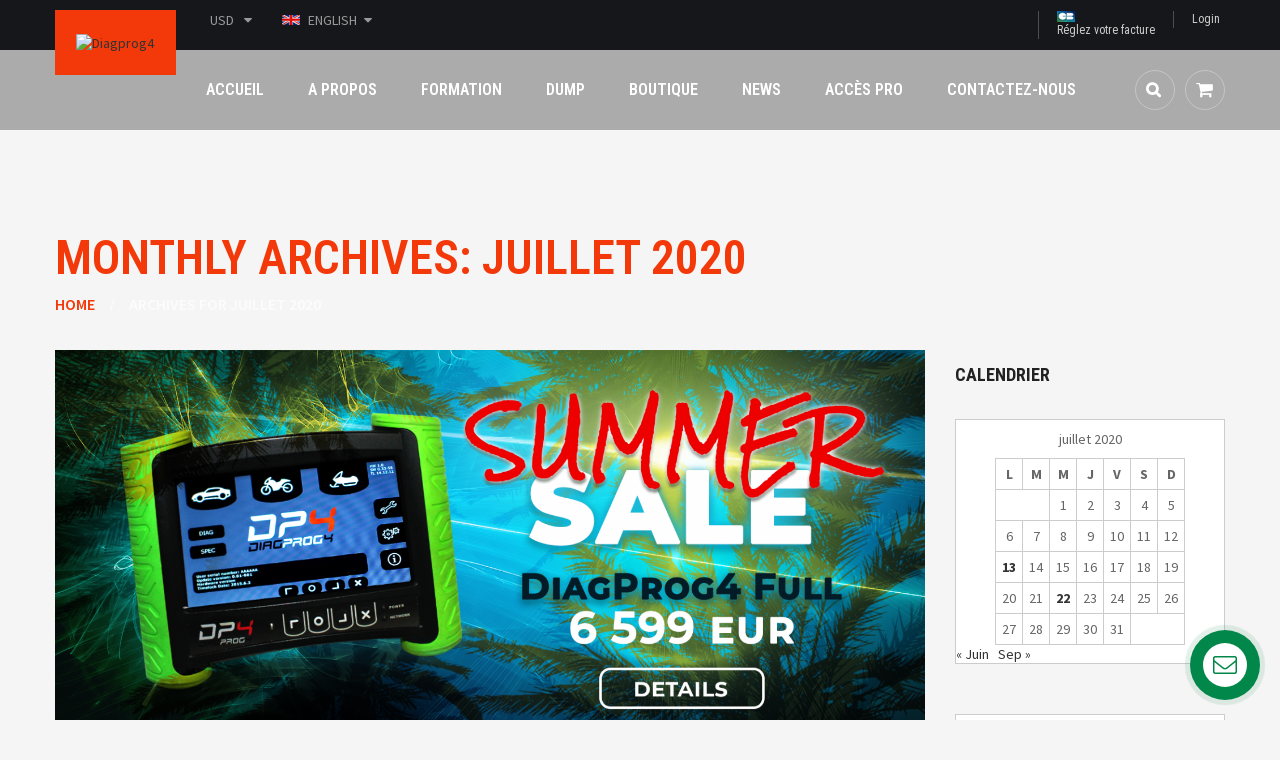

--- FILE ---
content_type: text/html; charset=UTF-8
request_url: https://www.diagprog4.fr/2020/07/
body_size: 25165
content:
<!DOCTYPE html>
<html class="no-js" lang="fr-FR"> 
<head>
	<meta charset="UTF-8">
	<meta name="viewport" content="width=device-width, initial-scale=1.0">
	<title>juillet 2020 - Diagprog4</title>
<meta name='robots' content='max-image-preview:large' />

<!-- This site is optimized with the Yoast SEO plugin v13.0 - https://yoast.com/wordpress/plugins/seo/ -->
<meta name="robots" content="noindex,follow"/>
<meta property="og:locale" content="fr_FR" />
<meta property="og:type" content="object" />
<meta property="og:title" content="juillet 2020 - Diagprog4" />
<meta property="og:url" content="https://www.diagprog4.fr/2020/07/" />
<meta property="og:site_name" content="Diagprog4" />
<meta name="twitter:card" content="summary_large_image" />
<meta name="twitter:title" content="juillet 2020 - Diagprog4" />
<script type='application/ld+json' class='yoast-schema-graph yoast-schema-graph--main'>{"@context":"https://schema.org","@graph":[{"@type":"WebSite","@id":"https://www.diagprog4.fr/#website","url":"https://www.diagprog4.fr/","name":"Diagprog4","description":"Testeur de diagnostic professionnel","potentialAction":{"@type":"SearchAction","target":"https://www.diagprog4.fr/?s={search_term_string}","query-input":"required name=search_term_string"}},{"@type":"CollectionPage","@id":"https://www.diagprog4.fr/2020/07/#webpage","url":"https://www.diagprog4.fr/2020/07/","inLanguage":"fr-FR","name":"juillet 2020 - Diagprog4","isPartOf":{"@id":"https://www.diagprog4.fr/#website"}}]}</script>
<!-- / Yoast SEO plugin. -->

<link rel='dns-prefetch' href='//www.google.com' />
<link rel='dns-prefetch' href='//fonts.googleapis.com' />
<link rel='dns-prefetch' href='//s.w.org' />
<link rel="alternate" type="application/rss+xml" title="Diagprog4 &raquo; Flux" href="https://www.diagprog4.fr/feed/" />
		<script type="text/javascript">
			window._wpemojiSettings = {"baseUrl":"https:\/\/s.w.org\/images\/core\/emoji\/13.0.1\/72x72\/","ext":".png","svgUrl":"https:\/\/s.w.org\/images\/core\/emoji\/13.0.1\/svg\/","svgExt":".svg","source":{"concatemoji":"https:\/\/www.diagprog4.fr\/wp-includes\/js\/wp-emoji-release.min.js?ver=5.7.3"}};
			!function(e,a,t){var n,r,o,i=a.createElement("canvas"),p=i.getContext&&i.getContext("2d");function s(e,t){var a=String.fromCharCode;p.clearRect(0,0,i.width,i.height),p.fillText(a.apply(this,e),0,0);e=i.toDataURL();return p.clearRect(0,0,i.width,i.height),p.fillText(a.apply(this,t),0,0),e===i.toDataURL()}function c(e){var t=a.createElement("script");t.src=e,t.defer=t.type="text/javascript",a.getElementsByTagName("head")[0].appendChild(t)}for(o=Array("flag","emoji"),t.supports={everything:!0,everythingExceptFlag:!0},r=0;r<o.length;r++)t.supports[o[r]]=function(e){if(!p||!p.fillText)return!1;switch(p.textBaseline="top",p.font="600 32px Arial",e){case"flag":return s([127987,65039,8205,9895,65039],[127987,65039,8203,9895,65039])?!1:!s([55356,56826,55356,56819],[55356,56826,8203,55356,56819])&&!s([55356,57332,56128,56423,56128,56418,56128,56421,56128,56430,56128,56423,56128,56447],[55356,57332,8203,56128,56423,8203,56128,56418,8203,56128,56421,8203,56128,56430,8203,56128,56423,8203,56128,56447]);case"emoji":return!s([55357,56424,8205,55356,57212],[55357,56424,8203,55356,57212])}return!1}(o[r]),t.supports.everything=t.supports.everything&&t.supports[o[r]],"flag"!==o[r]&&(t.supports.everythingExceptFlag=t.supports.everythingExceptFlag&&t.supports[o[r]]);t.supports.everythingExceptFlag=t.supports.everythingExceptFlag&&!t.supports.flag,t.DOMReady=!1,t.readyCallback=function(){t.DOMReady=!0},t.supports.everything||(n=function(){t.readyCallback()},a.addEventListener?(a.addEventListener("DOMContentLoaded",n,!1),e.addEventListener("load",n,!1)):(e.attachEvent("onload",n),a.attachEvent("onreadystatechange",function(){"complete"===a.readyState&&t.readyCallback()})),(n=t.source||{}).concatemoji?c(n.concatemoji):n.wpemoji&&n.twemoji&&(c(n.twemoji),c(n.wpemoji)))}(window,document,window._wpemojiSettings);
		</script>
		<style type="text/css">
img.wp-smiley,
img.emoji {
	display: inline !important;
	border: none !important;
	box-shadow: none !important;
	height: 1em !important;
	width: 1em !important;
	margin: 0 .07em !important;
	vertical-align: -0.1em !important;
	background: none !important;
	padding: 0 !important;
}
</style>
	<link rel='stylesheet' id='swpb_slick_slider_css-css'  href='https://www.diagprog4.fr/wp-content/plugins/sw-product-bundles/assets/css/slider.css?ver=5.7.3' type='text/css' media='all' />
<link rel='stylesheet' id='swpb-style-css'  href='https://www.diagprog4.fr/wp-content/plugins/sw-product-bundles/assets/css/swpb-front-end.css?ver=5.7.3' type='text/css' media='all' />
<link rel='stylesheet' id='pt-cv-public-style-css'  href='https://www.diagprog4.fr/wp-content/plugins/content-views-query-and-display-post-page/public/assets/css/cv.css?ver=2.3.1' type='text/css' media='all' />
<link rel='stylesheet' id='wp-block-library-css'  href='https://www.diagprog4.fr/wp-includes/css/dist/block-library/style.min.css?ver=5.7.3' type='text/css' media='all' />
<link rel='stylesheet' id='wc-block-style-css'  href='https://www.diagprog4.fr/wp-content/plugins/woocommerce/packages/woocommerce-blocks/build/style.css?ver=2.5.14' type='text/css' media='all' />
<link rel='stylesheet' id='contact-form-7-css'  href='https://www.diagprog4.fr/wp-content/plugins/contact-form-7/includes/css/styles.css?ver=5.1.6' type='text/css' media='all' />
<link rel='stylesheet' id='eesflf-plugin-css-css'  href='https://www.diagprog4.fr/wp-content/plugins/ee-simple-file-list-folders/eeSFLF_styles.css?ver=1.1.1' type='text/css' media='all' />
<link rel='stylesheet' id='rs-plugin-settings-css'  href='https://www.diagprog4.fr/wp-content/plugins/revslider/public/assets/css/rs6.css?ver=6.1.4' type='text/css' media='all' />
<style id='rs-plugin-settings-inline-css' type='text/css'>
#rs-demo-id {}
</style>
<link rel='stylesheet' id='ee-simple-file-list-css-css'  href='https://www.diagprog4.fr/wp-content/plugins/simple-file-list/css/eeStyles.css?ver=2' type='text/css' media='all' />
<link rel='stylesheet' id='woocommerce-layout-css'  href='https://www.diagprog4.fr/wp-content/plugins/woocommerce/assets/css/woocommerce-layout.css?ver=3.9.4' type='text/css' media='all' />
<link rel='stylesheet' id='woocommerce-smallscreen-css'  href='https://www.diagprog4.fr/wp-content/plugins/woocommerce/assets/css/woocommerce-smallscreen.css?ver=3.9.4' type='text/css' media='only screen and (max-width: 768px)' />
<link rel='stylesheet' id='woocommerce-general-css'  href='https://www.diagprog4.fr/wp-content/plugins/woocommerce/assets/css/woocommerce.css?ver=3.9.4' type='text/css' media='all' />
<style id='woocommerce-inline-inline-css' type='text/css'>
.woocommerce form .form-row .required { visibility: visible; }
</style>
<link rel='stylesheet' id='jquery-colorbox-css'  href='https://www.diagprog4.fr/wp-content/plugins/yith-woocommerce-compare/assets/css/colorbox.css?ver=5.7.3' type='text/css' media='all' />
<link rel='stylesheet' id='gaion-googlefonts-css'  href='//fonts.googleapis.com/css?family=Source+Sans+Pro%3A400%2C500%2C600%2C700%2C800%2C900%7CRoboto+Condensed%3A400%2C500%2C600%2C700%2C800%2C900%7CRoboto+Condensed%3A400%2C500%2C600%2C700%2C800%2C900&#038;ver=1.0.0' type='text/css' media='all' />
<!--[if lt IE 9]>
<link rel='stylesheet' id='vc_lte_ie9-css'  href='https://www.diagprog4.fr/wp-content/plugins/js_composer/assets/css/vc_lte_ie9.min.css?ver=6.0.5' type='text/css' media='screen' />
<![endif]-->
<link rel='stylesheet' id='fancybox_css-css'  href='https://www.diagprog4.fr/wp-content/plugins/sw_core/css/jquery.fancybox.css' type='text/css' media='all' />
<link rel='stylesheet' id='bootstrap-css'  href='https://www.diagprog4.fr/wp-content/themes/gaion/css/bootstrap.min.css' type='text/css' media='all' />
<link rel='stylesheet' id='gaion-css'  href='https://www.diagprog4.fr/wp-content/themes/gaion/css/app-default.css' type='text/css' media='all' />
<link rel='stylesheet' id='gaion-responsive-css'  href='https://www.diagprog4.fr/wp-content/themes/gaion/css/app-responsive.css' type='text/css' media='all' />
<link rel='stylesheet' id='sw-wooswatches-css'  href='https://www.diagprog4.fr/wp-content/plugins/sw_wooswatches/css/style.css' type='text/css' media='all' />
<link rel='stylesheet' id='alg-wc-checkout-files-upload-ajax-css'  href='https://www.diagprog4.fr/wp-content/plugins/checkout-files-upload-woocommerce/includes/css/alg-wc-checkout-files-upload-ajax.css?ver=1.5.4' type='text/css' media='all' />
<link rel='stylesheet' id='jquery.contactus.css-css'  href='https://www.diagprog4.fr/wp-content/plugins/ar-contactus/res/css/jquery.contactus.min.css?ver=1.7.4' type='text/css' media='all' />
<link rel='stylesheet' id='contactus.generated.desktop.css-css'  href='https://www.diagprog4.fr/wp-content/plugins/ar-contactus/res/css/generated-desktop.css?ver=1631461327' type='text/css' media='all' />
<link rel='stylesheet' id='contactus.fa.css-css'  href='https://use.fontawesome.com/releases/v5.8.1/css/all.css?ver=1.7.4' type='text/css' media='all' />
<script type="text/template" id="tmpl-variation-template">
	<div class="woocommerce-variation-description">{{{ data.variation.variation_description }}}</div>
	<div class="woocommerce-variation-price">{{{ data.variation.price_html }}}</div>
	<div class="woocommerce-variation-availability">{{{ data.variation.availability_html }}}</div>
</script>
<script type="text/template" id="tmpl-unavailable-variation-template">
	<p>Désolé, ce produit n&rsquo;est pas disponible. Veuillez choisir une combinaison différente.</p>
</script>
<script type='text/javascript' src='https://www.diagprog4.fr/wp-includes/js/jquery/jquery.min.js?ver=3.5.1' id='jquery-core-js'></script>
<script type='text/javascript' src='https://www.diagprog4.fr/wp-includes/js/jquery/jquery-migrate.min.js?ver=3.3.2' id='jquery-migrate-js'></script>
<script type='text/javascript' src='https://www.diagprog4.fr/wp-content/plugins/ee-simple-file-list-folders/eeSFLF_scripts.js?ver=1.1.1' id='eesflf-plugin-js-js'></script>
<script type='text/javascript' src='https://www.diagprog4.fr/wp-content/plugins/revslider/public/assets/js/revolution.tools.min.js?ver=6.0' id='tp-tools-js'></script>
<script type='text/javascript' src='https://www.diagprog4.fr/wp-content/plugins/revslider/public/assets/js/rs6.min.js?ver=6.1.4' id='revmin-js'></script>
<script type='text/javascript' src='https://www.diagprog4.fr/wp-content/plugins/simple-file-list/js/ee-head.js?ver=2' id='ee-simple-file-list-js-head-js'></script>
<script type='text/javascript' src='https://www.diagprog4.fr/wp-content/plugins/woocommerce/assets/js/jquery-blockui/jquery.blockUI.min.js?ver=2.70' id='jquery-blockui-js'></script>
<script type='text/javascript' id='wc-add-to-cart-js-extra'>
/* <![CDATA[ */
var wc_add_to_cart_params = {"ajax_url":"\/wp-admin\/admin-ajax.php","wc_ajax_url":"\/?wc-ajax=%%endpoint%%","i18n_view_cart":"Voir le panier","cart_url":"https:\/\/www.diagprog4.fr\/panier\/","is_cart":"","cart_redirect_after_add":"no"};
/* ]]> */
</script>
<script type='text/javascript' src='https://www.diagprog4.fr/wp-content/plugins/woocommerce/assets/js/frontend/add-to-cart.min.js?ver=3.9.4' id='wc-add-to-cart-js'></script>
<script type='text/javascript' src='https://www.diagprog4.fr/wp-content/plugins/js_composer/assets/js/vendors/woocommerce-add-to-cart.js?ver=6.0.5' id='vc_woocommerce-add-to-cart-js-js'></script>
<script type='text/javascript' src='https://www.diagprog4.fr/wp-content/themes/gaion/js/modernizr-2.6.2.min.js' id='modernizr-js'></script>
<script type='text/javascript' id='alg-wc-checkout-files-upload-ajax-js-extra'>
/* <![CDATA[ */
var ajax_object = {"ajax_url":"https:\/\/www.diagprog4.fr\/wp-admin\/admin-ajax.php"};
var alg_wc_checkout_files_upload = {"max_file_size":"0","max_file_size_exceeded_message":"Allowed file size exceeded (maximum 0 MB).","progress_bar_enabled":"1"};
/* ]]> */
</script>
<script type='text/javascript' src='https://www.diagprog4.fr/wp-content/plugins/checkout-files-upload-woocommerce/includes/js/alg-wc-checkout-files-upload-ajax.js?ver=1.5.4' id='alg-wc-checkout-files-upload-ajax-js'></script>
<script type='text/javascript' src='https://www.diagprog4.fr/wp-content/plugins/ar-contactus/res/js/scripts.js?ver=1.7.4' id='jquery.contactus.scripts-js'></script>
<link rel="https://api.w.org/" href="https://www.diagprog4.fr/wp-json/" /><link rel="EditURI" type="application/rsd+xml" title="RSD" href="https://www.diagprog4.fr/xmlrpc.php?rsd" />
<link rel="wlwmanifest" type="application/wlwmanifest+xml" href="https://www.diagprog4.fr/wp-includes/wlwmanifest.xml" /> 
<meta name="generator" content="WordPress 5.7.3" />
<meta name="generator" content="WooCommerce 3.9.4" />
	<noscript><style>.woocommerce-product-gallery{ opacity: 1 !important; }</style></noscript>
	<meta name="generator" content="Powered by WPBakery Page Builder - drag and drop page builder for WordPress."/>
<meta name="generator" content="Powered by Slider Revolution 6.1.4 - responsive, Mobile-Friendly Slider Plugin for WordPress with comfortable drag and drop interface." />
<style>body, input, button, select, textarea, .search-query {font-family: Source Sans Pro !important;}h1, h2, h3, h4, h5, h6 {font-family: Roboto Condensed !important;}.primary-menu .menu-title, .vertical_megamenu .menu-title {font-family: Roboto Condensed !important;}</style><script type="text/javascript">function setREVStartSize(t){try{var h,e=document.getElementById(t.c).parentNode.offsetWidth;if(e=0===e||isNaN(e)?window.innerWidth:e,t.tabw=void 0===t.tabw?0:parseInt(t.tabw),t.thumbw=void 0===t.thumbw?0:parseInt(t.thumbw),t.tabh=void 0===t.tabh?0:parseInt(t.tabh),t.thumbh=void 0===t.thumbh?0:parseInt(t.thumbh),t.tabhide=void 0===t.tabhide?0:parseInt(t.tabhide),t.thumbhide=void 0===t.thumbhide?0:parseInt(t.thumbhide),t.mh=void 0===t.mh||""==t.mh||"auto"===t.mh?0:parseInt(t.mh,0),"fullscreen"===t.layout||"fullscreen"===t.l)h=Math.max(t.mh,window.innerHeight);else{for(var i in t.gw=Array.isArray(t.gw)?t.gw:[t.gw],t.rl)void 0!==t.gw[i]&&0!==t.gw[i]||(t.gw[i]=t.gw[i-1]);for(var i in t.gh=void 0===t.el||""===t.el||Array.isArray(t.el)&&0==t.el.length?t.gh:t.el,t.gh=Array.isArray(t.gh)?t.gh:[t.gh],t.rl)void 0!==t.gh[i]&&0!==t.gh[i]||(t.gh[i]=t.gh[i-1]);var r,a=new Array(t.rl.length),n=0;for(var i in t.tabw=t.tabhide>=e?0:t.tabw,t.thumbw=t.thumbhide>=e?0:t.thumbw,t.tabh=t.tabhide>=e?0:t.tabh,t.thumbh=t.thumbhide>=e?0:t.thumbh,t.rl)a[i]=t.rl[i]<window.innerWidth?0:t.rl[i];for(var i in r=a[0],a)r>a[i]&&0<a[i]&&(r=a[i],n=i);var d=e>t.gw[n]+t.tabw+t.thumbw?1:(e-(t.tabw+t.thumbw))/t.gw[n];h=t.gh[n]*d+(t.tabh+t.thumbh)}void 0===window.rs_init_css&&(window.rs_init_css=document.head.appendChild(document.createElement("style"))),document.getElementById(t.c).height=h,window.rs_init_css.innerHTML+="#"+t.c+"_wrapper { height: "+h+"px }"}catch(t){console.log("Failure at Presize of Slider:"+t)}};</script>
		<style type="text/css" id="wp-custom-css">
			rs-layer#slider-6-slide-8-layer-0 {
    font-weight: 600 !important;
    margin-left: -130% !important;
    margin-top: 20% !important;
}
div#VideoRS {
    display: none;
}
@media screen and (min-width: 300px) and (max-width: 992px) {
	rs-layer#slider-6-slide-8-layer-0 {
    font-weight: 600 !important;
    margin-left: 20% !important;
    margin-top: 20% !important;
}
}
.woocommerce-privacy-policy-text {
    display: none;
}

.pt-cv-content a {
    background: #f3390a !important;
    border: 1px solid #f3390a !important;
}
ul.pt-cv-pagination.pt-cv-normal.pagination li.active a {
    background: #f3390a !important;
}

.header-top.clearfix.sticky-menu {
    background: rgba(0,0,0,0.3) !important;
}

.gaion_breadcrumbs .wrap-title {
  padding: 232px 0 0;
}

.gaion_breadcrumbs {
  margin-bottom: 0;
}

.gaion_breadcrumbs h1 {
  color: #f3390a;
}

.breadcrumb a {
  color: #f3390a !important;
}		</style>
		<noscript><style> .wpb_animate_when_almost_visible { opacity: 1; }</style></noscript></head>
<body data-rsssl=1class="archive date theme-gaion woocommerce-no-js wpb-js-composer js-comp-ver-6.0.5 vc_responsive">
<div class="body-wrapper theme-clearfix">
	<div class="body-wrapper-inner">
	<header id="header" class="header header-style3">

	<div class="header-right-top clearfix">
		<div class="container">
			<!-- Sidebar Top Menu -->
						<div class="header-language">
				<div class="sw-gaion-language">
					<div id="sidebar-top-right" class="sidebar-top-right">
						<div id="woocommerce_currency_converter-2" class="widget woocommerce_currency_converter-2 widget_currency_converter pull-left"><div class="widget-inner"><form method="post" id="currency_converter" action="https://www.diagprog4.fr/">
<ul class="currency_w"><li><a href="#" class="" >EUR</a><ul class="currency_switcher"><li><a href="#" class="default currency-EUR" data-currencycode="EUR">EUR</a></li><li><a href="#" class="currency-USD" data-currencycode="USD">USD</a></li></ul></ul></form>
<script>jQuery(document).ready(function($) { wc_currency_converter_params.current_currency = 'USD'; });</script><script>jQuery(document).ready(function($) { wc_currency_converter_params.symbol_positions = {"USD":"right_space","EUR":"right"}; });</script></div></div><div id="custom_html-5" class="widget_text widget custom_html-5 widget_custom_html pull-left"><div class="widget_text widget-inner"><div class="textwidget custom-html-widget"><div id="lang_sel">
	<ul class="nav">
		<li>
			<a class="lang_sel_sel icl-en" href="https://www.diagprog4.fr/en">
				<img class="iclflag" title="English" alt="en" src="https://www.diagprog4.fr/wp-content/themes/gaion/assets/img/en.png" width="18" height="12"/>
				 English
			</a>
			<ul>
				<li class="icl-fr">
					<a href="/2020/07/&amp;direction=rtl">
						<img class="iclflag" title="Francais" alt="fr" src="https://www.diagprog4.fr/wp-content/themes/gaion/assets/img/fr.png" width="18" height="12"/>
						Francais
					</a>
				</li>
				<li class="icl-en">
					<a href="https://www.diagprog4.fr/en">
						<img class="iclflag" title="English" alt="en" src="https://www.diagprog4.fr/wp-content/themes/gaion/assets/img/en.png" width="18" height="12"/>
						 English
					</a>
				</li>
			</ul>
		</li>
	</ul>
</div></div></div></div><div id="custom_html-6" class="widget_text widget custom_html-6 widget_custom_html pull-right"><div class="widget_text widget-inner"><div class="textwidget custom-html-widget"><div class="menu-top-right2">
	<ul>
		<li>
			<a href="https://www.diagprog4.fr/reglez-votre-facture/" title="Réglez votre facture">
			<img class="iclflag" title="Réglement CB" alt="Réglement CB" src="https://www.diagprog4.fr/wp-content/uploads/2020/02/cb.jpg" width="18" height="12"/>Réglez votre facture
			</a>
			</li>
		<li><a href="https://www.diagprog4.fr/mon-compte/" title="Login">Login </a></li>
	</ul>
</div></div></div></div>					</div>						
				</div>
			</div>
					</div>
	</div>
	
	<div class="header-top clearfix">
		<div class="container">
			<!-- Logo -->
			<div class="header-logo pull-left">
				<div class="gaion-logo">
						<a  href="https://www.diagprog4.fr/">
							<img src="https://www.combrisson.eu/wp-content/uploads/2020/02/logo-default-1.png" alt="Diagprog4"/>
				</a>
				</div>
			</div>					
			<div class="header-right pull-left">
					<div class="wrap-bottom clearfix">
						<!-- Primary navbar -->
														<div id="main-menu" class="main-menu pull-left clearfix">
								<nav id="primary-menu" class="primary-menu">
									<div class="mid-header clearfix">
										<div class="navbar-inner navbar-inverse">
																						<div class="resmenu-container"><button class="navbar-toggle bt_menusb" type="button" data-target="#ResMenuSB">
					<span class="sr-only">Toggle navigation</span>
					<span class="icon-bar"></span>
					<span class="icon-bar"></span>
					<span class="icon-bar"></span>
				</button></div><ul id="menu-primary-menu-1" class="nav nav-pills nav-mega gaion-mega gaion-menures"><li  class="menu-accueil gaion-menu-custom level1"><a href="https://www.diagprog4.fr/" class="item-link" ><span class="have-title"><span class="menu-title">Accueil</span></span></a></li><li  class="menu-a-propos gaion-menu-custom level1"><a href="https://www.diagprog4.fr/a-propos/" class="item-link" ><span class="have-title"><span class="menu-title">A Propos</span></span></a></li><li  class="menu-formation gaion-menu-custom level1"><a href="https://www.diagprog4.fr/formation/" class="item-link" ><span class="have-title"><span class="menu-title">Formation</span></span></a></li><li  class="menu-dump gaion-menu-custom level1"><a href="/product/dump-file/" class="item-link" ><span class="have-title"><span class="menu-title">Dump</span></span></a></li><li  class="menu-boutique gaion-mega-menu level1"><a href="/shop/?orderby=price-desc" class="item-link" ><span class="have-title"><span class="menu-title">Boutique</span></span></a></li><li  class="menu-news gaion-menu-custom level1"><a href="https://www.diagprog4.fr/news/" class="item-link" ><span class="have-title"><span class="menu-title">News</span></span></a></li><li  class="menu-acces-pro gaion-mega-menu level1"><a href="/support-technique" class="item-link" ><span class="have-title"><span class="menu-title">Accès Pro</span></span></a></li><li  class="menu-contactez-nous gaion-menu-custom level1"><a href="https://www.diagprog4.fr/contactez-nous/" class="item-link" ><span class="have-title"><span class="menu-title">Contactez-Nous</span></span></a></li></ul>										</div>
									</div>
								</nav>
							</div>							
													<!-- /Primary navbar -->
						<div class="sidebar-header-right pull-right clearfix">	
							<!-- Sidebar Right -->
														<div class="header-cart pull-right">
								<div class="top-form top-form-minicart gaion-minicart pull-right">
	<div class="top-minicart-icon pull-right">
		<a class="cart-contents" href="https://www.diagprog4.fr/panier/" title="View your shopping cart"><span class="minicart-number">0</span></a>
	</div>
	<div class="wrapp-minicart">
		<div class="minicart-padding">
			<div class="number-item">Il y a <span class="item">0 article (s) </span> dans votre panier</div>
			<ul class="minicart-content">
							</ul>
			<div class="cart-checkout">
			    <div class="price-total">
				   <span class="label-price-total">Total:</span>
				   <span class="price-total-w"><span class="price"><span class="woocommerce-Price-amount amount">0,00&nbsp;<span class="woocommerce-Price-currencySymbol">&euro;</span></span></span></span>		
				</div>
				<div class="cart-links clearfix">
					<div class="cart-link"><a href="https://www.diagprog4.fr/panier/" title="Cart">Voir le panier</a></div>
					<div class="checkout-link"><a href="https://www.diagprog4.fr/commander/" title="Commander">Commander</a></div>
				</div>
			</div>
		</div>
	</div>
</div>							</div>
																
														<div class="search-cate pull-right">
								<div class="icon-search">
									<i class="fa fa-search"></i>	
								</div>
																	<div id="sw_ajax_woocommerce_search-1" class="widget-1 widget-first widget sw_ajax_woocommerce_search-1 sw_ajax_woocommerce_search"><div class="widget-inner"><div class="gaion_top swsearch-wrapper clearfix">
<div class="top-form top-search ">
	<div class="topsearch-entry">
				
		<form method="GET" action="https://www.diagprog4.fr/">
		<div id="sw_woo_search_1" class="search input-group" 
			data-height_image="50" 
			data-width_image="50" 
			data-show_image="1" 
			data-show_price="1" 
			data-character="3" 
			data-limit="5"
			data-search_type="1"
			>
						<div class="cat-wrapper">
				<label class="label-search">
					<select name="category" class="s1_option category-selection">
						<option value="">All Category</option>
																				<option value="uncategorized">Uncategorized</option>
															
							
												
																				<option value="accessoires">Accessoires</option>
															
							
												
																				<option value="dp4">DP4</option>
															
							
																							<option value="airbag">&nbsp;&nbsp;&nbsp;&nbsp;&nbsp;&nbsp;Airbag</option>
																						
																																<option value="package">&nbsp;&nbsp;&nbsp;&nbsp;&nbsp;&nbsp;Package</option>
																						
																					
																				<option value="modifications-fichiers">Modifications Fichiers</option>
															
							
												
											</select>
				</label>
			</div>
						<div class="content-search">
				<input class="autosearch-input" type="text" value="" size="50" autocomplete="off" placeholder="type your search here" name="s">	
				<div class="search-append"></div>
			</div>
				<span class="input-group-btn">
				<button type="submit" class="button-search-pro form-button">Search</button>
			</span>
			<input name="search_posttype" value="product" type="hidden">
							<input type="hidden" name="search_sku" value="1"/>
					</div>
		</form>
	</div>
</div>
</div></div></div>															</div>
											</div>
				</div>
			</div>
		</div>		
					<div class="menu-open-sidebar clearfix">
				<div id="nav_menu-2" class="widget-1 widget-first widget nav_menu-2 widget_nav_menu"><div class="widget-inner"><ul id="menu-menu-header-top" class="menu"><li class="menu-about-gaion"><a class="item-link" href="https://www.diagprog4.fr/a-propos/"><span class="menu-title">About Gaion</span></a></li>
<li class="menu-go-to-checkout"><a class="item-link" href="https://www.diagprog4.fr/commander/"><span class="menu-title">Go to checkout</span></a></li>
<li class="menu-contactez-nous"><a class="item-link" href="https://www.diagprog4.fr/contactez-nous/"><span class="menu-title">Contactez-Nous</span></a></li>
<li class="menu-conditions"><a class="item-link" href="#"><span class="menu-title">Conditions</span></a></li>
<li class="menu-panier"><a class="item-link" href="https://www.diagprog4.fr/panier/"><span class="menu-title">Panier</span></a></li>
</ul></div></div><div id="custom_html-7" class="widget_text widget custom_html-7 widget_custom_html custom-header-html"><div class="widget_text widget-inner"><div class="textwidget custom-html-widget"><div class="block-text-menu">
	<div class="wrap-content clearfix">	
		<div class="item">
			<h4>Opening hours</h4>
			<ul>
				<li>Monday: 9:00 - 16:00</li>
				<li>Friday: 9:00 - 15:00</li>
			</ul>
		</div>
		<div class="item">
			<h4>Questions?</h4>
			<ul>
				<li>Tel.: +132 456 8790</li>
				<li>Email: <a href="mailto:info@supportdemo.com">info@supportdemo.com</a></li>
			</ul>
		</div>
	</div>
</div></div></div></div><div id="custom_html-8" class="widget_text widget-3 widget-last widget custom_html-8 widget_custom_html"><div class="widget_text widget-inner"><div class="textwidget custom-html-widget"><div class="social-header">
	<div class="wrap-content">
		<ul class="clearfix">
			<li><a href="https://www.facebook.com/wpthemego" title="Face Book"><span class="fa fa-facebook"></span></a></li>
			<li><a href="https://twitter.com/wpthemego" title="Twitter"><span class="fa fa-twitter"></span></a></li>
			<li><a href="https://www.pinterest.com/wpthemego/" title="pinterest"><span class="fa fa-pinterest"></span></a></li>
			<li><a href="#" title="Instagram"><span class="fa fa-instagram"></span></a></li>
			<li><a href="https://plus.google.com/u/0/117616422700848151321" title="Google Plus"><span class="fa fa-google-plus"></span></a></li>
		</ul>
		<div class="copyright">©2018 WordPress Theme SW Gaion. All right Reserved.</div>
	</div>
</div></div></div></div>			</div>
				
	</div>
</header>
	<div class="gaion_breadcrumbs" style="background: url( https://www.combrisson.eu/wp-content/uploads/2020/02/bg-bread-2.jpg )">
		<div class="container">
			<div class="wrap-title">
				<h1 class="entry-title">
				Monthly Archives: juillet 2020				</h1>
			<div class="breadcrumbs custom-font theme-clearfix"><ul class="breadcrumb" ><li><a href="https://www.diagprog4.fr" >Home</a><span class="go-page"></span></li><li class="active" ><span>Archives for  juillet 2020</span></li></ul></div>			</div>
		</div>
	</div>


<div class="container">
	<div class="row sidebar-row">
		<!-- Left Sidebar -->
				
				<aside id="left" class="sidebar col-lg-3 col-md-3 col-sm-12 hidden">
			<div id="search-3" class="widget-1 widget-first widget search-3 widget_search"><div class="widget-inner"><div class="block-title-widget"><h2><span>Search</span></h2></div><form action="https://www.diagprog4.fr/" class="searchform" method="get" role="search">
	<div>
		<label class="screen-reader-text">Search for:</label>
		<input type="text" name="s" value="" placeholder="Search">
		<input type="submit" value="Search" class="searchsubmit">
	</div>
</form></div></div><div id="categories-3" class="widget-2 widget categories-3 widget_categories"><div class="widget-inner"><div class="block-title-widget"><h2><span>Catégories</span></h2></div>
			<ul>
					<li class="cat-item cat-item-1"><a href="https://www.diagprog4.fr/category/uncategorized/">Uncategorized</a> (55)
</li>
			</ul>

			</div></div><div id="sw_resp_slider-1" class="widget-3 widget sw_resp_slider-1 sw_resp_slider"><div class="widget-inner"></div></div><div id="tag_cloud-1" class="widget-4 widget-last widget tag_cloud-1 widget_tag_cloud"><div class="widget-inner"><div class="block-title-widget"><h2><span>Étiquettes</span></h2></div><div class="tagcloud"><a href="https://www.diagprog4.fr/tag/compteur/" class="tag-cloud-link tag-link-115 tag-link-position-1" style="font-size: 8pt;">compteur</a>
<a href="https://www.diagprog4.fr/tag/diagnostic/" class="tag-cloud-link tag-link-116 tag-link-position-2" style="font-size: 8pt;">diagnostic</a>
<a href="https://www.diagprog4.fr/tag/diagprog4/" class="tag-cloud-link tag-link-114 tag-link-position-3" style="font-size: 8pt;">diagprog4</a></div>
</div></div>		</aside>
				
		<div class="category-contents  col-lg-9 col-md-9 col-sm-12 col-xs-12">
			<!-- No Result -->
						
			
						<div class="blog-content blog-content-default">
				<div id="post-5514" class="clearfix post-5514 post type-post status-publish format-standard has-post-thumbnail hentry category-uncategorized">
		<div class="entry clearfix">
												<div class="entry-thumb">					
						<a class="entry-hover" href="https://www.diagprog4.fr/2020/07/22/dp4-full-package-6599-e-ttc/" title="DP4 &#8211; FULL PACKAGE 6599 € TTC !">
							<img width="1600" height="720" src="https://www.diagprog4.fr/wp-content/uploads/2020/07/partners_img.php_.png" class="attachment-full size-full wp-post-image" alt="" loading="lazy" srcset="https://www.diagprog4.fr/wp-content/uploads/2020/07/partners_img.php_.png 1600w, https://www.diagprog4.fr/wp-content/uploads/2020/07/partners_img.php_-300x135.png 300w, https://www.diagprog4.fr/wp-content/uploads/2020/07/partners_img.php_-1024x461.png 1024w, https://www.diagprog4.fr/wp-content/uploads/2020/07/partners_img.php_-768x346.png 768w, https://www.diagprog4.fr/wp-content/uploads/2020/07/partners_img.php_-1536x691.png 1536w, https://www.diagprog4.fr/wp-content/uploads/2020/07/partners_img.php_-600x270.png 600w" sizes="(max-width: 1600px) 100vw, 1600px">			
						</a>				
					</div>
					
			<div class="entry-content">				
				<div class="content-top clearfix">
					<div class="entry-title">
						<h4><a href="https://www.diagprog4.fr/2020/07/22/dp4-full-package-6599-e-ttc/">DP4 - FULL PACKAGE 6599 € TTC !</a></h4>
					</div>
					<div class="entry-meta clearfix">
						<div class="entry-categories pull-left"><ul class="post-categories">
	<li><a href="https://www.diagprog4.fr/category/uncategorized/" rel="category tag">Uncategorized</a></li></ul></div>
						<span class="entry-date pull-left"><a href="https://www.diagprog4.fr/2020/07/22/dp4-full-package-6599-e-ttc/">22/07/2020</a></span>
						<span class="meta-entry entry-comment pull-left">
							<i class="fa fa-comments"></i><a href="https://www.diagprog4.fr/2020/07/22/dp4-full-package-6599-e-ttc/#respond">0 Comments</a>
						</span>
					</div>
					<div class="entry-summary">
						
<p>💥 OFFRE PROMO !! ⭐</p>



<p> DiagProg4 – Package Full – 6 599,00 Euros TTC ! <br> + 45 € de frais de port </p>



<p> Offre valable du 22 Juillet au 25 AOUT 2020 inclus </p>



<p>
 Offre additionnelle : les 10 premiers clients auront également l&#8217;option
 802 activée GRATUITEMENT ! (Diagnostic Eeprom Full Access) </p>



<p> Pour toute commande, merci de nous contacter à: <br> contact@diagprog4.fr</p>



<p> _____________________________________</p>



<p> ➡️DP4 France<br> 26 rue des vieilles vignes<br> ZAC DES SERRES<br> 31410 NOE</p>



<p> 📩contact@diagprog4.fr<br> 🌐<a href="https://l.facebook.com/l.php?u=http%3A%2F%2Fwww.diagprog4.fr%2F&amp;h=[base64]" target="_blank" rel="noreferrer noopener">www.diagprog4.fr</a></p>
	
					</div>
				</div>
				<h4 class="readmore"><a href="https://www.diagprog4.fr/2020/07/22/dp4-full-package-6599-e-ttc/">Read More</a></h4>
			</div>
					</div>
	</div>	<div id="post-5507" class="clearfix post-5507 post type-post status-publish format-standard has-post-thumbnail hentry category-uncategorized">
		<div class="entry clearfix">
												<div class="entry-thumb">					
						<a class="entry-hover" href="https://www.diagprog4.fr/2020/07/13/diagprog4-diagnostic-tester-update-2020-new-software-citroen-peugeot-land-rover-jeep/" title="DIAGPROG4 – DIAGNOSTIC TESTER &#8211; UPDATE 2020 – NEW SOFTWARE: CITROEN, PEUGEOT, LAND ROVER, JEEP!!!">
							<img width="800" height="800" src="https://www.diagprog4.fr/wp-content/uploads/2020/07/update09072020en.png" class="attachment-full size-full wp-post-image" alt="" loading="lazy" srcset="https://www.diagprog4.fr/wp-content/uploads/2020/07/update09072020en.png 800w, https://www.diagprog4.fr/wp-content/uploads/2020/07/update09072020en-300x300.png 300w, https://www.diagprog4.fr/wp-content/uploads/2020/07/update09072020en-150x150.png 150w, https://www.diagprog4.fr/wp-content/uploads/2020/07/update09072020en-768x768.png 768w, https://www.diagprog4.fr/wp-content/uploads/2020/07/update09072020en-600x600.png 600w, https://www.diagprog4.fr/wp-content/uploads/2020/07/update09072020en-100x100.png 100w" sizes="(max-width: 800px) 100vw, 800px">			
						</a>				
					</div>
					
			<div class="entry-content">				
				<div class="content-top clearfix">
					<div class="entry-title">
						<h4><a href="https://www.diagprog4.fr/2020/07/13/diagprog4-diagnostic-tester-update-2020-new-software-citroen-peugeot-land-rover-jeep/">DIAGPROG4 – DIAGNOSTIC TESTER - UPDATE 2020 – NEW SOFTWARE: CITROEN, PEUGEOT, LAND ROVER, JEEP!!!</a></h4>
					</div>
					<div class="entry-meta clearfix">
						<div class="entry-categories pull-left"><ul class="post-categories">
	<li><a href="https://www.diagprog4.fr/category/uncategorized/" rel="category tag">Uncategorized</a></li></ul></div>
						<span class="entry-date pull-left"><a href="https://www.diagprog4.fr/2020/07/13/diagprog4-diagnostic-tester-update-2020-new-software-citroen-peugeot-land-rover-jeep/">13/07/2020</a></span>
						<span class="meta-entry entry-comment pull-left">
							<i class="fa fa-comments"></i><a href="https://www.diagprog4.fr/2020/07/13/diagprog4-diagnostic-tester-update-2020-new-software-citroen-peugeot-land-rover-jeep/#respond">0 Comments</a>
						</span>
					</div>
					<div class="entry-summary">
						
<p> Nous vous invitons à acheter de nouveaux logiciels pour :<br><br>Citroen DS3 Crossback 2019 &#8211; (IC VISTEON CMB D3) &#8211; programmation par voie diagnostique (C22)<br><br>Peugeot 208 II 2019 &#8211; (IC VISTEON CMB QUARTZ) &#8211; programmation par voie diagnostique (C22) &#8211; Numéro de programme 168<br><br>Land Rover Defender 2020 (L663) avec écran FULL TFT &#8211; programmation via OBDII &#8211; Numéro de programme 818 *<br><br>* Pour le programme numéro 818, le logiciel 325 est requis.<br><br>Pour plus d&#8217;informations sur la MISE À JOUR 2020, veuillez contacter directement le revendeur approprié ou le représentant ElproSys.<br><br><br><br>Nous avons introduit de nouvelles versions logicielles pour les modèles proposés:<br><br>Jeep Compass 2020 &#8211; programmation via OBDII &#8211; nouvelle version du logiciel,<br><br> <br><br>Pour plus d&#8217;informations sur la MISE À JOUR 2020, veuillez nous contacter.<br><br> <br><br>* EN CAS DE PROGRAMMATION DE MILEAGE OU D&#8217;HEURES DE FONCTIONNEMENT, LE LOGICIEL PEUT ÊTRE UTILISÉ UNIQUEMENT À DES FINS DE RÉPARATION. TOUTEFOIS, DANS CERTAINS PAYS, TOUTE MODIFICATION DE LA LECTURE OU DE L&#8217;altération de l&#8217;ODOMÈTRE (HORLOGE) AVEC LA PRÉCISION DU MILLAGE EST INTERDITE SOUS PEINE. CONFORMÉMENT À L&#8217;ART. 306a DU CODE PÉNAL POLONAIS, QUI MODIFIE TOUJOURS LES ODOMÈTRES DES VÉHICULES À MOTEUR OU DES AMORTISSEURS AVEC LA PRÉCISION DU MILEAGE EST SOUMIS À LA PEINE DE DÉPRIVATION DE LA LIBERTÉ DE 3 MOIS À 5 ANS. QUI COMMANDE UN TIERS À EXÉCUTER LA LOI SUSMENTIONNÉE EST SOUMIS À LA MÊME PEINE. </p>
	
					</div>
				</div>
				<h4 class="readmore"><a href="https://www.diagprog4.fr/2020/07/13/diagprog4-diagnostic-tester-update-2020-new-software-citroen-peugeot-land-rover-jeep/">Read More</a></h4>
			</div>
					</div>
	</div>	<div id="post-5504" class="clearfix post-5504 post type-post status-publish format-standard has-post-thumbnail hentry category-uncategorized">
		<div class="entry clearfix">
												<div class="entry-thumb">					
						<a class="entry-hover" href="https://www.diagprog4.fr/2020/07/13/diagprog4-diagnostic-tester-update-2020-new-software-ferrari-wuling-jeep-citroen/" title="DIAGPROG4 – DIAGNOSTIC TESTER &#8211; UPDATE 2020 – NEW SOFTWARE: FERRARI, WULING, JEEP, CITROEN!!">
							<img width="800" height="800" src="https://www.diagprog4.fr/wp-content/uploads/2020/07/update30062020en.png" class="attachment-full size-full wp-post-image" alt="" loading="lazy" srcset="https://www.diagprog4.fr/wp-content/uploads/2020/07/update30062020en.png 800w, https://www.diagprog4.fr/wp-content/uploads/2020/07/update30062020en-300x300.png 300w, https://www.diagprog4.fr/wp-content/uploads/2020/07/update30062020en-150x150.png 150w, https://www.diagprog4.fr/wp-content/uploads/2020/07/update30062020en-768x768.png 768w, https://www.diagprog4.fr/wp-content/uploads/2020/07/update30062020en-600x600.png 600w, https://www.diagprog4.fr/wp-content/uploads/2020/07/update30062020en-100x100.png 100w" sizes="(max-width: 800px) 100vw, 800px">			
						</a>				
					</div>
					
			<div class="entry-content">				
				<div class="content-top clearfix">
					<div class="entry-title">
						<h4><a href="https://www.diagprog4.fr/2020/07/13/diagprog4-diagnostic-tester-update-2020-new-software-ferrari-wuling-jeep-citroen/">DIAGPROG4 – DIAGNOSTIC TESTER - UPDATE 2020 – NEW SOFTWARE: FERRARI, WULING, JEEP, CITROEN!!</a></h4>
					</div>
					<div class="entry-meta clearfix">
						<div class="entry-categories pull-left"><ul class="post-categories">
	<li><a href="https://www.diagprog4.fr/category/uncategorized/" rel="category tag">Uncategorized</a></li></ul></div>
						<span class="entry-date pull-left"><a href="https://www.diagprog4.fr/2020/07/13/diagprog4-diagnostic-tester-update-2020-new-software-ferrari-wuling-jeep-citroen/">13/07/2020</a></span>
						<span class="meta-entry entry-comment pull-left">
							<i class="fa fa-comments"></i><a href="https://www.diagprog4.fr/2020/07/13/diagprog4-diagnostic-tester-update-2020-new-software-ferrari-wuling-jeep-citroen/#respond">0 Comments</a>
						</span>
					</div>
					<div class="entry-summary">
						
<p> Nous vous invitons à acheter de nouveaux logiciels pour:<br><br>Ferrari Portofino (F164) &#8211; programmation / test via OBDII &#8211; Numéro de programme 176<br><br>Wuling Almaz 24C16, Confero 24C04 &#8211; programmation par C12 &#8211; Numéro de programme 3220<br><br> <br><br>Pour plus d&#8217;informations sur la MISE À JOUR 2020, veuillez contacter directement le revendeur approprié ou le représentant ElproSys.<br><br> <br><br>Nous avons également introduit de nouvelles fonctions et modèles de véhicules dans les programmes proposés:<br><br>Citroen Jumpy III, Citroen C3 Aircross, Citroen Spacetourer, Peugeot Expert III &#8211; 2017 -Yazaki avec R5F10DMJL (IC YZK CMB N1) &#8211; programmation par voie diagnostique (C22).<br><br> <br><br>Nous avons introduit de nouvelles versions logicielles pour les modèles proposés:<br><br>Suzuki Swift 2019 avec D70F352? &#8211; programmation via OBDII &#8211; nouvelle version du logiciel,<br><br>Jeep Wrangler JL 2020 &#8211; M.Marelli avec TFT 7 &#8220;- programmation / test par voie de diagnostic (C22) et OBDII &#8211; nouvelle version du logiciel,<br><br>Subaru Outback, Legacy 3.6R (EZ36D) ECM DENSO avec SH72531 &#8211; programmation / test via OBDII &#8211; nouvelle version du logiciel,<br><br>Renault Kadjar, Espace V, Megane IV, Scenic IV &#8211; JCI / Visteon &#8211; nouveaux fichiers flash ajoutés au serveur DataBase,<br><br>Honda avec MB91F06xBS &#8211; nouveaux fichiers flash ajoutés au serveur DataBase,<br><br>Contrôleur ESP ATE (CDC / ESP) avec KWP2000 &#8211; nouveau mot de passe d&#8217;accès de sécurité ajouté.<br><br> <br><br>Pour plus d&#8217;informations sur la MISE À JOUR 2020, veuillez contacter directement le revendeur approprié ou le représentant ElproSys.<br><br>* EN CAS DE PROGRAMMATION DE MILEAGE OU D&#8217;HEURES DE FONCTIONNEMENT, LE LOGICIEL PEUT ÊTRE UTILISÉ UNIQUEMENT À DES FINS DE RÉPARATION. TOUTEFOIS, DANS CERTAINS PAYS, TOUTE MODIFICATION DE LA LECTURE OU DE LA MODIFICATION DE L&#8217;ODOMÈTRE (HORLOGE) AVEC LA PRÉCISION DU MILLAGE EST INTERDITE SOUS PEINE. CONFORMÉMENT À L&#8217;ART. 306a DU CODE PÉNAL POLONAIS, QUI MODIFIE TOUJOURS LES ODOMÈTRES DES VÉHICULES À MOTEUR OU DES AMORTISSEURS AVEC LA PRÉCISION DU MILEAGE EST SOUMIS À LA PEINE DE DÉPRIVATION DE LA LIBERTÉ DE 3 MOIS À 5 ANS. QUI COMMANDE UN TIERS À EXÉCUTER LA LOI SUSMENTIONNÉE EST SOUMIS À LA MÊME PEINE. </p>
	
					</div>
				</div>
				<h4 class="readmore"><a href="https://www.diagprog4.fr/2020/07/13/diagprog4-diagnostic-tester-update-2020-new-software-ferrari-wuling-jeep-citroen/">Read More</a></h4>
			</div>
					</div>
	</div>			<!--End Pagination-->			</div>
			<div class="clearfix"></div>
		</div>
		
		<!-- Right Sidebar -->
				<aside id="right" class="sidebar col-lg-3 col-md-3 col-sm-12 ">
			<div id="calendar-2" class="widget-1 widget-first widget calendar-2 widget_calendar"><div class="widget-inner"><div class="block-title-widget"><h2><span>Calendrier</span></h2></div><div id="calendar_wrap" class="calendar_wrap"><table id="wp-calendar" class="wp-calendar-table">
	<caption>juillet 2020</caption>
	<thead>
	<tr>
		<th scope="col" title="lundi">L</th>
		<th scope="col" title="mardi">M</th>
		<th scope="col" title="mercredi">M</th>
		<th scope="col" title="jeudi">J</th>
		<th scope="col" title="vendredi">V</th>
		<th scope="col" title="samedi">S</th>
		<th scope="col" title="dimanche">D</th>
	</tr>
	</thead>
	<tbody>
	<tr>
		<td colspan="2" class="pad">&nbsp;</td><td>1</td><td>2</td><td>3</td><td>4</td><td>5</td>
	</tr>
	<tr>
		<td>6</td><td>7</td><td>8</td><td>9</td><td>10</td><td>11</td><td>12</td>
	</tr>
	<tr>
		<td><a href="https://www.diagprog4.fr/2020/07/13/" aria-label="Publications publiées sur 13 July 2020">13</a></td><td>14</td><td>15</td><td>16</td><td>17</td><td>18</td><td>19</td>
	</tr>
	<tr>
		<td>20</td><td>21</td><td><a href="https://www.diagprog4.fr/2020/07/22/" aria-label="Publications publiées sur 22 July 2020">22</a></td><td>23</td><td>24</td><td>25</td><td>26</td>
	</tr>
	<tr>
		<td>27</td><td>28</td><td>29</td><td>30</td><td>31</td>
		<td class="pad" colspan="2">&nbsp;</td>
	</tr>
	</tbody>
	</table><nav aria-label="Mois précédents et suivants" class="wp-calendar-nav">
		<span class="wp-calendar-nav-prev"><a href="https://www.diagprog4.fr/2020/06/">&laquo; Juin</a></span>
		<span class="pad">&nbsp;</span>
		<span class="wp-calendar-nav-next"><a href="https://www.diagprog4.fr/2020/09/">Sep &raquo;</a></span>
	</nav></div></div></div><div id="search-2" class="widget-2 widget search-2 widget_search"><div class="widget-inner"><form action="https://www.diagprog4.fr/" class="searchform" method="get" role="search">
	<div>
		<label class="screen-reader-text">Search for:</label>
		<input type="text" name="s" value="" placeholder="Search">
		<input type="submit" value="Search" class="searchsubmit">
	</div>
</form></div></div>
		<div id="recent-posts-2" class="widget-3 widget recent-posts-2 widget_recent_entries"><div class="widget-inner">
		<div class="block-title-widget"><h2><span>Articles récents</span></h2></div>
		<ul>
											<li>
					<a href="https://www.diagprog4.fr/2025/12/12/%e2%9c%a6dp4-update-2026-hondatoyota%e2%9c%a6/">✦DP4 / UPDATE 2026 -HONDA,TOYOTA✦</a>
									</li>
											<li>
					<a href="https://www.diagprog4.fr/2025/12/01/%f0%9f%94%b4%e2%9a%ab%ef%b8%8fblack-friday%e2%9a%ab%ef%b8%8f%f0%9f%94%b4-black-echange-dp4-dp5/">🔴⚫️BLACK FRIDAY⚫️🔴 BLACK ECHANGE DP4 &#8211;> DP5</a>
									</li>
											<li>
					<a href="https://www.diagprog4.fr/2025/11/21/%f0%9f%94%b4%e2%9a%ab%ef%b8%8fblack-friday%e2%9a%ab%ef%b8%8f%f0%9f%94%b4-diagprog4-update-premium/">🔴⚫️BLACK FRIDAY⚫️🔴 DIAGPROG4 UPDATE PREMIUM !</a>
									</li>
											<li>
					<a href="https://www.diagprog4.fr/2025/10/30/15468/">(pas de titre)</a>
									</li>
											<li>
					<a href="https://www.diagprog4.fr/2025/05/15/%e2%9c%a6dp4-update-2025-fiat-subaru-%e2%9c%a6/">✦DP4 / UPDATE 2025 &#8211; FIAT SUBARU ✦</a>
									</li>
					</ul>

		</div></div><div id="archives-2" class="widget-4 widget archives-2 widget_archive"><div class="widget-inner"><div class="block-title-widget"><h2><span>Archives</span></h2></div>
			<ul>
					<li><a href='https://www.diagprog4.fr/2025/12/'>décembre 2025</a></li>
	<li><a href='https://www.diagprog4.fr/2025/11/'>novembre 2025</a></li>
	<li><a href='https://www.diagprog4.fr/2025/10/'>octobre 2025</a></li>
	<li><a href='https://www.diagprog4.fr/2025/05/'>mai 2025</a></li>
	<li><a href='https://www.diagprog4.fr/2025/04/'>avril 2025</a></li>
	<li><a href='https://www.diagprog4.fr/2025/03/'>mars 2025</a></li>
	<li><a href='https://www.diagprog4.fr/2025/02/'>février 2025</a></li>
	<li><a href='https://www.diagprog4.fr/2025/01/'>janvier 2025</a></li>
	<li><a href='https://www.diagprog4.fr/2024/11/'>novembre 2024</a></li>
	<li><a href='https://www.diagprog4.fr/2024/09/'>septembre 2024</a></li>
	<li><a href='https://www.diagprog4.fr/2024/08/'>août 2024</a></li>
	<li><a href='https://www.diagprog4.fr/2024/07/'>juillet 2024</a></li>
	<li><a href='https://www.diagprog4.fr/2024/05/'>mai 2024</a></li>
	<li><a href='https://www.diagprog4.fr/2024/04/'>avril 2024</a></li>
	<li><a href='https://www.diagprog4.fr/2024/01/'>janvier 2024</a></li>
	<li><a href='https://www.diagprog4.fr/2023/12/'>décembre 2023</a></li>
	<li><a href='https://www.diagprog4.fr/2023/11/'>novembre 2023</a></li>
	<li><a href='https://www.diagprog4.fr/2023/10/'>octobre 2023</a></li>
	<li><a href='https://www.diagprog4.fr/2023/09/'>septembre 2023</a></li>
	<li><a href='https://www.diagprog4.fr/2023/08/'>août 2023</a></li>
	<li><a href='https://www.diagprog4.fr/2023/04/'>avril 2023</a></li>
	<li><a href='https://www.diagprog4.fr/2023/02/'>février 2023</a></li>
	<li><a href='https://www.diagprog4.fr/2023/01/'>janvier 2023</a></li>
	<li><a href='https://www.diagprog4.fr/2022/04/'>avril 2022</a></li>
	<li><a href='https://www.diagprog4.fr/2022/03/'>mars 2022</a></li>
	<li><a href='https://www.diagprog4.fr/2022/02/'>février 2022</a></li>
	<li><a href='https://www.diagprog4.fr/2021/11/'>novembre 2021</a></li>
	<li><a href='https://www.diagprog4.fr/2021/10/'>octobre 2021</a></li>
	<li><a href='https://www.diagprog4.fr/2021/06/'>juin 2021</a></li>
	<li><a href='https://www.diagprog4.fr/2021/05/'>mai 2021</a></li>
	<li><a href='https://www.diagprog4.fr/2021/04/'>avril 2021</a></li>
	<li><a href='https://www.diagprog4.fr/2020/11/'>novembre 2020</a></li>
	<li><a href='https://www.diagprog4.fr/2020/10/'>octobre 2020</a></li>
	<li><a href='https://www.diagprog4.fr/2020/09/'>septembre 2020</a></li>
	<li><a href='https://www.diagprog4.fr/2020/07/' aria-current="page">juillet 2020</a></li>
	<li><a href='https://www.diagprog4.fr/2020/06/'>juin 2020</a></li>
	<li><a href='https://www.diagprog4.fr/2020/05/'>mai 2020</a></li>
	<li><a href='https://www.diagprog4.fr/2020/04/'>avril 2020</a></li>
	<li><a href='https://www.diagprog4.fr/2020/02/'>février 2020</a></li>
	<li><a href='https://www.diagprog4.fr/2020/01/'>janvier 2020</a></li>
	<li><a href='https://www.diagprog4.fr/2019/12/'>décembre 2019</a></li>
	<li><a href='https://www.diagprog4.fr/2019/11/'>novembre 2019</a></li>
			</ul>

			</div></div><div id="categories-2" class="widget-5 widget categories-2 widget_categories"><div class="widget-inner"><div class="block-title-widget"><h2><span>Catégories</span></h2></div>
			<ul>
					<li class="cat-item cat-item-1"><a href="https://www.diagprog4.fr/category/uncategorized/">Uncategorized</a>
</li>
			</ul>

			</div></div><div id="sw_resp_slider-2" class="widget-6 widget sw_resp_slider-2 sw_resp_slider"><div class="widget-inner"></div></div><div id="tag_cloud-2" class="widget-7 widget-last widget tag_cloud-2 widget_tag_cloud"><div class="widget-inner"><div class="block-title-widget"><h2><span>Étiquettes</span></h2></div><div class="tagcloud"><a href="https://www.diagprog4.fr/tag/compteur/" class="tag-cloud-link tag-link-115 tag-link-position-1" style="font-size: 8pt;">compteur</a>
<a href="https://www.diagprog4.fr/tag/diagnostic/" class="tag-cloud-link tag-link-116 tag-link-position-2" style="font-size: 8pt;">diagnostic</a>
<a href="https://www.diagprog4.fr/tag/diagprog4/" class="tag-cloud-link tag-link-114 tag-link-position-3" style="font-size: 8pt;">diagprog4</a></div>
</div></div>		</aside>
			</div>
</div>

<footer id="footer" class="footer default theme-clearfix">
	<!-- Content footer -->
	<div class="container">
		<div data-vc-full-width="true" data-vc-full-width-init="false" class="vc_row wpb_row vc_row-fluid footer-mid"><div class="wpb_column vc_column_container vc_col-sm-12"><div class="vc_column-inner"><div class="wpb_wrapper"><div class="vc_row wpb_row vc_inner vc_row-fluid"><div class="wpb_column vc_column_container vc_col-sm-12 vc_col-lg-2 vc_col-md-2"><div class="vc_column-inner"><div class="wpb_wrapper">
	<div  class="wpb_single_image wpb_content_element vc_align_left">
		
		<figure class="wpb_wrapper vc_figure">
			<a href="https://demo.wpthemego.com/themes/sw_gaion/" target="_self" class="vc_single_image-wrapper   vc_box_border_grey"><img width="400" height="165" src="https://www.diagprog4.fr/wp-content/uploads/2020/02/logodp4.png" class="vc_single_image-img attachment-large" alt="" loading="lazy" srcset="https://www.diagprog4.fr/wp-content/uploads/2020/02/logodp4.png 400w, https://www.diagprog4.fr/wp-content/uploads/2020/02/logodp4-300x124.png 300w" sizes="(max-width: 400px) 100vw, 400px" /></a>
		</figure>
	</div>
</div></div></div><div class="footer-menu wpb_column vc_column_container vc_col-sm-12 vc_col-lg-7 vc_col-md-7"><div class="vc_column-inner"><div class="wpb_wrapper"><div  class="vc_wp_custommenu wpb_content_element"><div class="widget widget_nav_menu"><h2 class="widgettitle">Diagprog4.fr</h2><ul id="menu-primary-menu-2" class="menu"><li class="menu-accueil"><a class="item-link" href="https://www.diagprog4.fr/"><span class="menu-title">Accueil</span></a></li>
<li class="menu-a-propos"><a class="item-link" href="https://www.diagprog4.fr/a-propos/"><span class="menu-title">A Propos</span></a></li>
<li class="menu-formation"><a class="item-link" href="https://www.diagprog4.fr/formation/"><span class="menu-title">Formation</span></a></li>
<li class="menu-dump"><a class="item-link" href="/product/dump-file/"><span class="menu-title">Dump</span></a></li>
<li class="menu-boutique"><a class="item-link" href="/shop/?orderby=price-desc"><span class="menu-title">Boutique</span></a></li>
<li class="menu-news"><a class="item-link" href="https://www.diagprog4.fr/news/"><span class="menu-title">News</span></a></li>
<li class="menu-acces-pro"><a class="item-link" href="/support-technique"><span class="menu-title">Accès Pro</span></a></li>
<li class="menu-contactez-nous"><a class="item-link" href="https://www.diagprog4.fr/contactez-nous/"><span class="menu-title">Contactez-Nous</span></a></li>
</ul></div></div><div  class="vc_wp_custommenu wpb_content_element"><div class="widget widget_nav_menu"><h2 class="widgettitle">Mon Compte</h2><ul id="menu-my-account" class="menu"><li class="has-icon menu-souhait"><a class="item-link" href="https://www.diagprog4.fr/wishlist-2/"><span class="fa fa-heart-o"></span><span class="menu-title">Souhait</span></a></li>
<li class="has-icon menu-commander"><a class="item-link" href="https://www.diagprog4.fr/commander/"><span class="fa fa-credit-card"></span><span class="menu-title">Commander</span></a></li>
<li class="has-icon menu-mon-compte"><a class="item-link" href="https://www.diagprog4.fr/mon-compte/"><span class="fa fa-user"></span><span class="menu-title">Mon Compte</span></a></li>
</ul></div></div><div  class="vc_wp_custommenu wpb_content_element"><div class="widget widget_nav_menu"><h2 class="widgettitle">Liens Directs</h2><ul id="menu-general-links" class="menu"><li class="menu-contactez-nous"><a class="item-link" href="https://www.diagprog4.fr/contactez-nous/"><span class="menu-title">Contactez-Nous</span></a></li>
<li class="menu-mentions-legales"><a class="item-link" href="/mentions-legales"><span class="menu-title">Mentions légales</span></a></li>
<li class="menu-sitemap"><a class="item-link" href="#"><span class="menu-title">Sitemap</span></a></li>
<li class="menu-conditions-generales-et-rgpd"><a class="item-link" href="/conditions-generales-et-rgpd"><span class="menu-title">Conditions générales et RGPD</span></a></li>
</ul></div></div></div></div></div><div class="wpb_column vc_column_container vc_col-sm-12 vc_col-lg-3 vc_col-md-3"><div class="vc_column-inner"><div class="wpb_wrapper">
	<div class="wpb_raw_code wpb_content_element wpb_raw_html" >
		<div class="wpb_wrapper">
			<div class="info-block">
	<h2 class="widgettitle">Informations</h2>
	<ul>
		<li><i class="fa fa-map-marker"></i>ZAC des serres, 26 rue des vieilles vignes,<br>
		31410 Noé,France</li>
		<li><i class="fa fa-envelope"></i>contact@diagprog4.fr</li>
		<li><i class="fa fa-phone"></i>Skype:auto.services</li>
	</ul>
</div>
		</div>
	</div>
</div></div></div></div></div></div></div></div><div class="vc_row-full-width vc_clearfix"></div><div data-vc-full-width="true" data-vc-full-width-init="false" class="vc_row wpb_row vc_row-fluid footer-bottom"><div class="border-footer wpb_column vc_column_container vc_col-sm-12"><div class="vc_column-inner"><div class="wpb_wrapper"><div class="vc_row wpb_row vc_inner vc_row-fluid"><div class="wpb_column vc_column_container vc_col-sm-12 vc_col-lg-7 vc_col-md-6 vc_col-xs-12"><div class="vc_column-inner"><div class="wpb_wrapper">
	<div class="wpb_text_column wpb_content_element " >
		<div class="wpb_wrapper">
			<div class="footer-paypal">
<div class="content-wrap">
<h4><a href="/reglez-votre-facture">Réglez votre facture</a>:</h4>
<p><img class="alignnone wp-image-4974" src="https://www.combrisson.eu/wp-content/uploads/2019/02/paypal-footer.png" alt="" width="316" height="33" /></p>
</div>
</div>

		</div>
	</div>
</div></div></div><div class="footer-right1 wpb_column vc_column_container vc_col-sm-12 vc_col-lg-5 vc_col-md-6 vc_col-xs-12"><div class="vc_column-inner"><div class="wpb_wrapper">
	<div class="wpb_raw_code wpb_content_element wpb_raw_html" >
		<div class="wpb_wrapper">
			<div class="socials-footer">
	<ul>
		<li><a target ="_blank" href="https://www.facebook.com/DiagProg-102751824642668" title="FaceBook"><span class="fa fa-facebook"></span></a></li>
<li><a target ="_blank" href="https://www.youtube.com/channel/UC8iwChKePOwCcq6ZZn_52SA" title="youtube"><span class="fa fa-youtube"></span></a></li>	
</ul>
</div>
		</div>
	</div>
</div></div></div></div></div></div></div></div><div class="vc_row-full-width vc_clearfix"></div><div data-vc-full-width="true" data-vc-full-width-init="false" class="vc_row wpb_row vc_row-fluid home1-coppyright"><div class="wpb_column vc_column_container vc_col-sm-12"><div class="vc_column-inner"><div class="wpb_wrapper">
	<div class="wpb_text_column wpb_content_element " >
		<div class="wpb_wrapper">
			<div class="coppy-right-home1">©2019 WordPress Theme SW Gaion. All right Reserved. Design by <a title="WPThemeGo" href="https://wpthemego.com/">WPThemeGo</a></div>

		</div>
	</div>
</div></div></div></div><div class="vc_row-full-width vc_clearfix"></div>	
	</div>
	
	</footer></div>
</div>
<div id="arcontactus"></div>
                <script src="https://www.diagprog4.fr/wp-content/plugins/ar-contactus/res/js/jquery.contactus.min.js?version=1.7.4"></script>
<script type="text/javascript">
    var zaloWidgetInterval;
    var tawkToInterval;
    var skypeWidgetInterval;
    var lcpWidgetInterval;
    var closePopupTimeout;
    var lzWidgetInterval;
        var arcItems = [];
        window.addEventListener('load', function(){
                    arCuClosedCookie = arCuGetCookie('arcu-closed');
                jQuery('#arcontactus').on('arcontactus.init', function(){
                                                        });
        jQuery('#arcontactus').on('arcontactus.closeMenu', function(){
            arCuCreateCookie('arcumenu-closed', 1, 1);
        });
                                                var arcItem = {};
                            arcItem.id = 'msg-item-1';
                                    arcItem.class = 'msg-item-facebook-messenger';
            arcItem.title = "Messenger";
                        arcItem.icon = '<svg xmlns="http://www.w3.org/2000/svg" viewBox="0 0 448 512"><path fill="currentColor" d="M224 32C15.9 32-77.5 278 84.6 400.6V480l75.7-42c142.2 39.8 285.4-59.9 285.4-198.7C445.8 124.8 346.5 32 224 32zm23.4 278.1L190 250.5 79.6 311.6l121.1-128.5 57.4 59.6 110.4-61.1-121.1 128.5z"></path></svg>';
                            arcItem.href = 'https://m.me/DiagprogTool';
                                    arcItem.color = '#567AFF';
            arcItems.push(arcItem);
                                var arcItem = {};
                            arcItem.id = 'msg-item-5';
                                    arcItem.class = 'msg-item-skype';
            arcItem.title = "Skype";
                        arcItem.icon = '<svg xmlns="http://www.w3.org/2000/svg" viewBox="0 0 448 512"><path fill="currentColor" d="M424.7 299.8c2.9-14 4.7-28.9 4.7-43.8 0-113.5-91.9-205.3-205.3-205.3-14.9 0-29.7 1.7-43.8 4.7C161.3 40.7 137.7 32 112 32 50.2 32 0 82.2 0 144c0 25.7 8.7 49.3 23.3 68.2-2.9 14-4.7 28.9-4.7 43.8 0 113.5 91.9 205.3 205.3 205.3 14.9 0 29.7-1.7 43.8-4.7 19 14.6 42.6 23.3 68.2 23.3 61.8 0 112-50.2 112-112 .1-25.6-8.6-49.2-23.2-68.1zm-194.6 91.5c-65.6 0-120.5-29.2-120.5-65 0-16 9-30.6 29.5-30.6 31.2 0 34.1 44.9 88.1 44.9 25.7 0 42.3-11.4 42.3-26.3 0-18.7-16-21.6-42-28-62.5-15.4-117.8-22-117.8-87.2 0-59.2 58.6-81.1 109.1-81.1 55.1 0 110.8 21.9 110.8 55.4 0 16.9-11.4 31.8-30.3 31.8-28.3 0-29.2-33.5-75-33.5-25.7 0-42 7-42 22.5 0 19.8 20.8 21.8 69.1 33 41.4 9.3 90.7 26.8 90.7 77.6 0 59.1-57.1 86.5-112 86.5z"></path></svg>';
                            arcItem.href = 'skype:auto.services?chat';
                                    arcItem.color = '#1C9CC5';
            arcItems.push(arcItem);
                                var arcItem = {};
                            arcItem.id = 'msg-item-6';
                                    arcItem.class = 'msg-item-envelope';
            arcItem.title = "Envoyer un Mail";
                        arcItem.icon = '<svg  xmlns="http://www.w3.org/2000/svg" viewBox="0 0 512 512"><path fill="currentColor" d="M464 64H48C21.5 64 0 85.5 0 112v288c0 26.5 21.5 48 48 48h416c26.5 0 48-21.5 48-48V112c0-26.5-21.5-48-48-48zM48 96h416c8.8 0 16 7.2 16 16v41.4c-21.9 18.5-53.2 44-150.6 121.3-16.9 13.4-50.2 45.7-73.4 45.3-23.2.4-56.6-31.9-73.4-45.3C85.2 197.4 53.9 171.9 32 153.4V112c0-8.8 7.2-16 16-16zm416 320H48c-8.8 0-16-7.2-16-16V195c22.8 18.7 58.8 47.6 130.7 104.7 20.5 16.4 56.7 52.5 93.3 52.3 36.4.3 72.3-35.5 93.3-52.3 71.9-57.1 107.9-86 130.7-104.7v205c0 8.8-7.2 16-16 16z"></path></svg>';
                            arcItem.href = 'mailto:contact@diagprog4.fr';
                                    arcItem.color = '#FF643A';
            arcItems.push(arcItem);
                                var arcItem = {};
                            arcItem.id = 'msg-item-9';
                                    arcItem.class = 'msg-item-phone';
            arcItem.title = "Rappel Automatique";
                        arcItem.icon = '<svg xmlns="http://www.w3.org/2000/svg" viewBox="0 0 512 512"><path fill="currentColor" d="M493.4 24.6l-104-24c-11.3-2.6-22.9 3.3-27.5 13.9l-48 112c-4.2 9.8-1.4 21.3 6.9 28l60.6 49.6c-36 76.7-98.9 140.5-177.2 177.2l-49.6-60.6c-6.8-8.3-18.2-11.1-28-6.9l-112 48C3.9 366.5-2 378.1.6 389.4l24 104C27.1 504.2 36.7 512 48 512c256.1 0 464-207.5 464-464 0-11.2-7.7-20.9-18.6-23.4z"></path></svg>';
                            arcItem.href = 'callback';
                                    arcItem.color = '#4EB625';
            arcItems.push(arcItem);
                var arcuOptions = {
            wordpressPluginVersion: '1.7.4',
                            buttonIcon: '<svg viewBox="0 0 20 20" version="1.1" xmlns="http://www.w3.org/2000/svg" xmlns:xlink="http://www.w3.org/1999/xlink"><g id="Canvas" transform="translate(-825 -308)"><g id="Vector"><use xlink:href="#path0_fill0123" transform="translate(825 308)" fill="currentColor"></use></g></g><defs><path id="path0_fill0123" d="M 19 4L 17 4L 17 13L 4 13L 4 15C 4 15.55 4.45 16 5 16L 16 16L 20 20L 20 5C 20 4.45 19.55 4 19 4ZM 15 10L 15 1C 15 0.45 14.55 0 14 0L 1 0C 0.45 0 0 0.45 0 1L 0 15L 4 11L 14 11C 14.55 11 15 10.55 15 10Z"></path></defs></svg>',
                        drag: false,
            mode: 'regular',
            buttonIconUrl: 'https://www.diagprog4.fr/wp-content/plugins/ar-contactus/res/img/msg.svg',
            showMenuHeader: false,
            menuHeaderText: "How would you like to contact us?",
            showHeaderCloseBtn: false,
                                        headerCloseBtnBgColor: '#008749',
                                        headerCloseBtnColor: '#ffffff',
                        itemsIconType: 'rounded',
            align: 'right',
            reCaptcha: false,
            reCaptchaKey: '',
            countdown: 0,
            theme: '#008749',
                            buttonText: "Contact",
                        buttonSize: 'large',
            menuSize: 'large',
            phonePlaceholder: '+XXX-XX-XXX-XX-XX',
            callbackSubmitText: 'Rappelez-moi',
            errorMessage: 'Connection error. Please refresh the page and try again.',
            callProcessText: 'Nous vous appelons.',
            callSuccessText: 'Merci.<br />Nous allons vous rappeler rapidement.',
            iconsAnimationSpeed: 600,
            callbackFormText: 'Entrez votre numéro de téléphone <br />et nous allons vous appeler rapidement.',
            items: arcItems,
            ajaxUrl: 'https://www.diagprog4.fr/wp-admin/admin-ajax.php',
                            promptPosition: 'top',
                        callbackFormFields: {
                                                phone: {
                    name: 'phone',
                    enabled: true,
                    required: true,
                    type: 'tel',
                    label: '',
                    placeholder: "+XXX-XX-XXX-XX-XX"
                },
                            },
            action: 'arcontactus_request_callback'
        };
                                    jQuery('#arcontactus').contactUs(arcuOptions);
                                                                });
                                                    </script>
<a id="gaion-totop" href="#" ></a>	<div class="modal fade" id="login_form" tabindex="-1" role="dialog" aria-hidden="true">
		<div class="modal-dialog block-popup-login">
						<a href="javascript:void(0)" title="Close" class="close close-login" data-dismiss="modal">Close</a>
			<div class="tt_popup_login"><strong>Sign in Or Register</strong></div>
			
<div class="woocommerce-notices-wrapper"></div><form method="post" class="login" id="login_ajax" action="https://www.diagprog4.fr/wp-login.php">
	<div class="block-content">
		<div class="col-reg registered-account">
			<div class="email-input">
				<input type="text" class="form-control input-text username" name="username" id="username" placeholder="Username" />
			</div>
			<div class="pass-input">
				<input class="form-control input-text password" type="password" placeholder="Mot de passe" name="password" id="password" />
			</div>
			<div class="ft-link-p">
				<a href="https://www.diagprog4.fr/mon-compte/lost-password/" title="Forgot your password">Forgot your password?</a>
			</div>
			<div class="actions">
				<div class="submit-login">
					<input type="hidden" id="woocommerce-login-nonce" name="woocommerce-login-nonce" value="bfe66fa458" /><input type="hidden" name="_wp_http_referer" value="/2020/07/" />					<input type="submit" class="button btn-submit-login" name="login" value="Connexion" />
				</div>	
			</div>
			<div id="login_message"></div>
			
		</div>
		<div class="col-reg login-customer">
			<h2>NEW HERE?</h2>
			<p class="note-reg">Registration is free and easy!</p>
			<ul class="list-log">
				<li>Faster checkout</li>
				<li>Save multiple shipping addresses</li>
				<li>View and track orders and more</li>
			</ul>
			<a href="https://www.diagprog4.fr/mon-compte/" title="Inscription" class="btn-reg-popup">Create an account</a>
		</div>
	</div>
</form>
<div class="clear"></div>
	
					</div>
	</div>
	<div class="sw-quickview-bottom">
		<div class="quickview-content" id="quickview_content">
			<a href="javascript:void(0)" class="quickview-close">x</a>
			<div class="quickview-inner"></div>
		</div>	
	</div>
	<div class="modal fade" id="search_form" tabindex="-1" role="dialog" aria-hidden="true">
		<div class="modal-dialog block-popup-search-form">
			<form role="search" method="get" class="form-search searchform" action="https://www.diagprog4.fr/">
				<input type="text" value="" name="s" class="search-query" placeholder="Enter your keyword...">
				<button type="submit" class=" fa fa-search button-search-pro form-button"></button>
				<a href="javascript:void(0)" title="Close" class="close close-search" data-dismiss="modal">X</a>
			</form>
		</div>
	</div>
	
			<div class="resmenu-container resmenu-container-sidebar">
				<div id="ResMenuSB" class="menu-responsive-wrapper">
					<div class="menu-close"></div>
					<div class="menu-responsive-inner">
						<div class="resmenu-top">
															<div id="sw_ajax_woocommerce_search-1" class="widget-2 widget sw_ajax_woocommerce_search-1 sw_ajax_woocommerce_search"><div class="widget-inner"><div class="gaion_top swsearch-wrapper clearfix">
<div class="top-form top-search ">
	<div class="topsearch-entry">
				
		<form method="GET" action="https://www.diagprog4.fr/">
		<div id="sw_woo_search_2" class="search input-group" 
			data-height_image="50" 
			data-width_image="50" 
			data-show_image="1" 
			data-show_price="1" 
			data-character="3" 
			data-limit="5"
			data-search_type="1"
			>
						<div class="cat-wrapper">
				<label class="label-search">
					<select name="category" class="s1_option category-selection">
						<option value="">All Category</option>
																				<option value="uncategorized">Uncategorized</option>
															
							
												
																				<option value="accessoires">Accessoires</option>
															
							
												
																				<option value="dp4">DP4</option>
															
							
																							<option value="airbag">&nbsp;&nbsp;&nbsp;&nbsp;&nbsp;&nbsp;Airbag</option>
																						
																																<option value="package">&nbsp;&nbsp;&nbsp;&nbsp;&nbsp;&nbsp;Package</option>
																						
																					
																				<option value="modifications-fichiers">Modifications Fichiers</option>
															
							
												
											</select>
				</label>
			</div>
						<div class="content-search">
				<input class="autosearch-input" type="text" value="" size="50" autocomplete="off" placeholder="type your search here" name="s">	
				<div class="search-append"></div>
			</div>
				<span class="input-group-btn">
				<button type="submit" class="button-search-pro form-button">Search</button>
			</span>
			<input name="search_posttype" value="product" type="hidden">
							<input type="hidden" name="search_sku" value="1"/>
					</div>
		</form>
	</div>
</div>
</div></div></div>														
													</div>
						<ul class="nav nav-tabs">
																						<li class="active">
									<a href="#ResPrimary" data-toggle="tab" class="tab-primary">Menu</a>
								</li>
															
																				</ul>
						<div class="tab-content">
																							<div id="ResPrimary" class="tab-pane active">
									<div class="resmenu-container"><button class="navbar-toggle bt_menusb" type="button" data-target="#ResMenuSB">
					<span class="sr-only">Toggle navigation</span>
					<span class="icon-bar"></span>
					<span class="icon-bar"></span>
					<span class="icon-bar"></span>
				</button></div><ul id="menu-primary-menu-4" class="menu gaion-menures"><li class="menu-accueil"><a class="item-link" href="https://www.diagprog4.fr/">Accueil</a></li>
<li class="menu-a-propos"><a class="item-link" href="https://www.diagprog4.fr/a-propos/">A Propos</a></li>
<li class="menu-formation"><a class="item-link" href="https://www.diagprog4.fr/formation/">Formation</a></li>
<li class="menu-dump"><a class="item-link" href="/product/dump-file/">Dump</a></li>
<li class="menu-boutique"><a class="item-link" href="/shop/?orderby=price-desc">Boutique</a></li>
<li class="menu-news"><a class="item-link" href="https://www.diagprog4.fr/news/">News</a></li>
<li class="menu-acces-pro"><a class="item-link" href="/support-technique">Accès Pro</a></li>
<li class="menu-contactez-nous"><a class="item-link" href="https://www.diagprog4.fr/contactez-nous/">Contactez-Nous</a></li>
</ul>								</div>
																
																					</div>				
					</div>
				</div>
			</div>
<form method="post" id="cpanel-form" action="https://www.diagprog4.fr/" enctype="multipart/form-data" class="form-horizontal"><input type="hidden" id="last_tab" name="gaion_theme[last_tab]" value="9" /><script type="text/javascript"> cpanel_name = "gaion_theme"; </script><div class="accordion cpanel-inner" id="cpanel"><div class="cpanel-title"><h4> Theme Settings</h4></div>			<div class="cpannel-button">
				<button id="cpanel-submit" class="btn btn-inverse" type="submit">SAVE</button>
				<button id="cpanel-reset" class="btn btn-inverse" type="button">RESET</button>
			</div>
			</div><a class="cpanel-control" href="#cpanel-form"></a></form>	<script type="text/javascript">
		var c = document.body.className;
		c = c.replace(/woocommerce-no-js/, 'woocommerce-js');
		document.body.className = c;
	</script>
	<link rel='stylesheet' id='js_composer_front-css'  href='https://www.diagprog4.fr/wp-content/plugins/js_composer/assets/css/js_composer.min.css?ver=6.0.5' type='text/css' media='all' />
<script type='text/javascript' id='contact-form-7-js-extra'>
/* <![CDATA[ */
var wpcf7 = {"apiSettings":{"root":"https:\/\/www.diagprog4.fr\/wp-json\/contact-form-7\/v1","namespace":"contact-form-7\/v1"}};
/* ]]> */
</script>
<script type='text/javascript' src='https://www.diagprog4.fr/wp-content/plugins/contact-form-7/includes/js/scripts.js?ver=5.1.6' id='contact-form-7-js'></script>
<script type='text/javascript' id='pt-cv-content-views-script-js-extra'>
/* <![CDATA[ */
var PT_CV_PUBLIC = {"_prefix":"pt-cv-","page_to_show":"5","_nonce":"861d05c333","is_admin":"","is_mobile":"","ajaxurl":"https:\/\/www.diagprog4.fr\/wp-admin\/admin-ajax.php","lang":"","loading_image_src":"data:image\/gif;base64,R0lGODlhDwAPALMPAMrKygwMDJOTkz09PZWVla+vr3p6euTk5M7OzuXl5TMzMwAAAJmZmWZmZszMzP\/\/\/yH\/[base64]\/wyVlamTi3nSdgwFNdhEJgTJoNyoB9ISYoQmdjiZPcj7EYCAeCF1gEDo4Dz2eIAAAh+QQFCgAPACwCAAAADQANAAAEM\/DJBxiYeLKdX3IJZT1FU0iIg2RNKx3OkZVnZ98ToRD4MyiDnkAh6BkNC0MvsAj0kMpHBAAh+QQFCgAPACwGAAAACQAPAAAEMDC59KpFDll73HkAA2wVY5KgiK5b0RRoI6MuzG6EQqCDMlSGheEhUAgqgUUAFRySIgAh+QQFCgAPACwCAAIADQANAAAEM\/DJKZNLND\/[base64]"};
var PT_CV_PAGINATION = {"links":{"page_1":"https:\/\/www.diagprog4.fr\/2020\/07\/","page_n":"https:\/\/www.diagprog4.fr\/2020\/07\/?_page=_CVNUMBER_"},"first":"\u00ab","prev":"\u2039","next":"\u203a","last":"\u00bb","goto_first":"Aller \u00e0 la premi\u00e8re page","goto_prev":"Aller \u00e0 la page pr\u00e9c\u00e9dente","goto_next":"Aller \u00e0 la page suivante","goto_last":"Aller \u00e0 la derni\u00e8re page","current_page":"La page actuelle est","goto_page":"Aller \u00e0 la page"};
/* ]]> */
</script>
<script type='text/javascript' src='https://www.diagprog4.fr/wp-content/plugins/content-views-query-and-display-post-page/public/assets/js/cv.js?ver=2.3.1' id='pt-cv-content-views-script-js'></script>
<script type='text/javascript' src='https://www.diagprog4.fr/wp-content/plugins/simple-file-list/js/ee-footer.js?ver=2' id='ee-simple-file-list-js-foot-js'></script>
<script type='text/javascript' id='moove_activity_frontend-js-extra'>
/* <![CDATA[ */
var moove_frontend_activity_scripts = {"activityoptions":"","referer":"","ajaxurl":"https:\/\/www.diagprog4.fr\/wp-admin\/admin-ajax.php","post_id":"5514","is_page":"","is_single":"","current_user":"0","referrer":""};
/* ]]> */
</script>
<script type='text/javascript' src='https://www.diagprog4.fr/wp-content/plugins/user-activity-tracking-and-log/assets/js/moove_activity_frontend.js?ver=2.0.5' id='moove_activity_frontend-js'></script>
<script type='text/javascript' src='https://www.diagprog4.fr/wp-content/plugins/woocommerce/assets/js/js-cookie/js.cookie.min.js?ver=2.1.4' id='js-cookie-js'></script>
<script type='text/javascript' id='woocommerce-js-extra'>
/* <![CDATA[ */
var woocommerce_params = {"ajax_url":"\/wp-admin\/admin-ajax.php","wc_ajax_url":"\/?wc-ajax=%%endpoint%%"};
/* ]]> */
</script>
<script type='text/javascript' src='https://www.diagprog4.fr/wp-content/plugins/woocommerce/assets/js/frontend/woocommerce.min.js?ver=3.9.4' id='woocommerce-js'></script>
<script type='text/javascript' id='wc-cart-fragments-js-extra'>
/* <![CDATA[ */
var wc_cart_fragments_params = {"ajax_url":"\/wp-admin\/admin-ajax.php","wc_ajax_url":"\/?wc-ajax=%%endpoint%%","cart_hash_key":"wc_cart_hash_8d2c2682f5b4317c3123564275054aba","fragment_name":"wc_fragments_8d2c2682f5b4317c3123564275054aba","request_timeout":"5000"};
/* ]]> */
</script>
<script type='text/javascript' src='https://www.diagprog4.fr/wp-content/plugins/woocommerce/assets/js/frontend/cart-fragments.min.js?ver=3.9.4' id='wc-cart-fragments-js'></script>
<script type='text/javascript' src='https://www.google.com/recaptcha/api.js?render=6LcotTgaAAAAAFaHvBRGSICf1b4ijhpVmFq0kkVr&#038;ver=3.0' id='google-recaptcha-js'></script>
<script type='text/javascript' id='yith-woocompare-main-js-extra'>
/* <![CDATA[ */
var yith_woocompare = {"ajaxurl":"\/?wc-ajax=%%endpoint%%","actionadd":"yith-woocompare-add-product","actionremove":"yith-woocompare-remove-product","actionview":"yith-woocompare-view-table","actionreload":"yith-woocompare-reload-product","added_label":"Ajout\u00e9","table_title":"Comparaison de produits","auto_open":"yes","loader":"https:\/\/www.diagprog4.fr\/wp-content\/plugins\/yith-woocommerce-compare\/assets\/images\/loader.gif","button_text":"Compare","cookie_name":"yith_woocompare_list","close_label":"Close"};
/* ]]> */
</script>
<script type='text/javascript' src='https://www.diagprog4.fr/wp-content/plugins/yith-woocommerce-compare/assets/js/woocompare.min.js?ver=2.3.18' id='yith-woocompare-main-js'></script>
<script type='text/javascript' src='https://www.diagprog4.fr/wp-content/plugins/yith-woocommerce-compare/assets/js/jquery.colorbox-min.js?ver=1.4.21' id='jquery-colorbox-js'></script>
<script type='text/javascript' id='sw_woocommerce_search_products-js-extra'>
/* <![CDATA[ */
var sw_livesearch = {"ajaxurl":"https:\/\/www.diagprog4.fr\/wp-admin\/admin-ajax.php","sku":"Sku"};
/* ]]> */
</script>
<script type='text/javascript' src='https://www.diagprog4.fr/wp-content/plugins/sw_ajax_woocommerce_search/js/sw_woocommerce_search_products.min.js' id='sw_woocommerce_search_products-js'></script>
<script type='text/javascript' src='https://www.diagprog4.fr/wp-content/plugins/sw_core/js/slick.min.js' id='slick-slider-js'></script>
<script type='text/javascript' src='https://www.diagprog4.fr/wp-content/plugins/sw_core/js/img.min.js' id='slick_img_js-js'></script>
<script type='text/javascript' src='https://www.diagprog4.fr/wp-content/plugins/sw_core/js/jquery.fancybox.pack.js' id='fancybox-js'></script>
<script type='text/javascript' id='countdown_slider_js-js-extra'>
/* <![CDATA[ */
var sw_countdown_text = {"day":"days","hour":"hours","min":"mins","sec":"secs"};
/* ]]> */
</script>
<script type='text/javascript' src='https://www.diagprog4.fr/wp-content/plugins/sw_woocommerce/js/jquery.countdown.min.js' id='countdown_slider_js-js'></script>
<script type='text/javascript' id='wc-cart-js-extra'>
/* <![CDATA[ */
var wc_cart_params = {"ajax_url":"\/wp-admin\/admin-ajax.php","wc_ajax_url":"\/?wc-ajax=%%endpoint%%","update_shipping_method_nonce":"a735385481","apply_coupon_nonce":"6fedd26f38","remove_coupon_nonce":"de633e0c22"};
/* ]]> */
</script>
<script type='text/javascript' src='https://www.diagprog4.fr/wp-content/plugins/sw_woocommerce/js/cart.min.js' id='wc-cart-js'></script>
<script type='text/javascript' src='https://www.diagprog4.fr/wp-content/themes/gaion/js/jquery.plugin.min.js' id='plugins-js'></script>
<script type='text/javascript' src='https://www.diagprog4.fr/wp-content/themes/gaion/js/load-image.min.js' id='loadimage-js'></script>
<script type='text/javascript' src='https://www.diagprog4.fr/wp-content/themes/gaion/js/bootstrap.min.js' id='bootstrap-script-js'></script>
<script type='text/javascript' src='https://www.diagprog4.fr/wp-content/themes/gaion/js/isotope.js' id='isotope-script-js'></script>
<script type='text/javascript' src='https://www.diagprog4.fr/wp-content/themes/gaion/js/wc-quantity-increment.min.js' id='wc-quantity-js'></script>
<script type='text/javascript' id='gaion-custom-script-js-extra'>
/* <![CDATA[ */
var custom_text = {"cart_text":"Add To Cart","compare_text":"Add To Compare","wishlist_text":"Add To WishList","quickview_text":"QuickView","ajax_url":"\/wp-admin\/admin-ajax.php","redirect":"https:\/\/www.diagprog4.fr\/mon-compte\/","message":"Please enter your usename and password"};
/* ]]> */
</script>
<script type='text/javascript' src='https://www.diagprog4.fr/wp-content/themes/gaion/js/main.js' id='gaion-custom-script-js'></script>
<script type='text/javascript' id='gaion-custom-script-js-after'>
(function($) { "use strict";var sticky_navigation_offset = $("#header .header-top").offset();if( typeof sticky_navigation_offset != "undefined" ) {var sticky_navigation_offset_top = sticky_navigation_offset.top;var sticky_navigation = function(){var scroll_top = $(window).scrollTop();if (scroll_top > sticky_navigation_offset_top) {$("#header .header-top").addClass("sticky-menu");$("#header .header-top").css({ "top":0, "left":0, "right" : 0 });} else {$("#header .header-top").removeClass("sticky-menu");}};sticky_navigation();$(window).scroll(function() {sticky_navigation();}); }if( document.cookie.indexOf('device_pixel_ratio') == -1 && 'devicePixelRatio' in window	&& window.devicePixelRatio == 2 ){
					var date = new Date();
					date.setTime( date.getTime() + 3600000 );
					document.cookie = 'device_pixel_ratio=' + window.devicePixelRatio + ';' +  ' expires=' + date.toUTCString() +'; path=/';
					if(document.cookie.indexOf('device_pixel_ratio') != -1) {
						window.location.reload();
					}
				}}(jQuery));
</script>
<script type='text/javascript' id='menu-overflow-js-extra'>
/* <![CDATA[ */
var menu_text = {"more_text":"More...","more_menu":null};
/* ]]> */
</script>
<script type='text/javascript' src='https://www.diagprog4.fr/wp-content/themes/gaion/js/menu-overflow.js' id='menu-overflow-js'></script>
<script type='text/javascript' id='sw-quickview-js-extra'>
/* <![CDATA[ */
var quickview_param = {"ajax_url":"\/?wc-ajax=%%endpoint%%","wp_embed":"https:\/\/www.diagprog4.fr\/wp-includes\/js\/wp-embed.min.js","underscore":"https:\/\/www.diagprog4.fr\/wp-includes\/js\/underscore.min.js","wp_util":"https:\/\/www.diagprog4.fr\/wp-includes\/js\/wp-util.min.js","add_to_cart":"\/\/www.diagprog4.fr\/wp-content\/plugins\/woocommerce\/assets\/js\/frontend\/add-to-cart.min.js","woocommerce":"\/\/www.diagprog4.fr\/wp-content\/plugins\/woocommerce\/assets\/js\/frontend\/woocommerce.min.js","add_to_cart_variable":"https:\/\/www.diagprog4.fr\/wp-content\/themes\/gaion\/js\/woocommerce\/add-to-cart-variation.min.js","wpUtilSettings":"{\"ajax_url\":\"\\\/wp-admin\\\/admin-ajax.php\",\"wc_ajax_url\":\"\\\/?wc-ajax=%%endpoint%%\"}","woocommerce_params":"{\"ajax\":{\"url\":\"https:\\\/\\\/www.diagprog4.fr\\\/wp-admin\\\/admin-ajax.php\"}}","wc_add_to_cart_variation_params":"{\"i18n_no_matching_variations_text\":\"Sorry, no products matched your selection. Please choose a different combination.\",\"i18n_make_a_selection_text\":\"Please select some product options before adding this product to your cart.\",\"i18n_unavailable_text\":\"Sorry, this product is unavailable. Please choose a different combination.\"}"};
/* ]]> */
</script>
<script type='text/javascript' src='https://www.diagprog4.fr/wp-content/themes/gaion/js/quickview.js' id='sw-quickview-js'></script>
<script type='text/javascript' id='category_ajax_js-js-extra'>
/* <![CDATA[ */
var ya_catajax = {"ajax_url":"\/?wc-ajax=%%endpoint%%"};
/* ]]> */
</script>
<script type='text/javascript' src='https://www.diagprog4.fr/wp-content/plugins/sw_woocommerce/js/category-ajax.js' id='category_ajax_js-js'></script>
<script type='text/javascript' id='wc-single-product-js-extra'>
/* <![CDATA[ */
var wc_single_product_params = {"i18n_required_rating_text":"Veuillez s\u00e9lectionner une note","review_rating_required":"yes","flexslider":{"rtl":false,"animation":"slide","smoothHeight":true,"directionNav":false,"controlNav":"thumbnails","slideshow":false,"animationSpeed":500,"animationLoop":false,"allowOneSlide":false},"zoom_enabled":"1","zoom_options":[],"photoswipe_enabled":"1","photoswipe_options":{"shareEl":false,"closeOnScroll":false,"history":false,"hideAnimationDuration":0,"showAnimationDuration":0},"flexslider_enabled":""};
/* ]]> */
</script>
<script type='text/javascript' src='https://www.diagprog4.fr/wp-content/plugins/sw_wooswatches/js/woocommerce/custom/single-product.min.js' id='wc-single-product-js'></script>
<script type='text/javascript' src='https://www.diagprog4.fr/wp-includes/js/underscore.min.js?ver=1.8.3' id='underscore-js'></script>
<script type='text/javascript' id='wp-util-js-extra'>
/* <![CDATA[ */
var _wpUtilSettings = {"ajax":{"url":"\/wp-admin\/admin-ajax.php"}};
/* ]]> */
</script>
<script type='text/javascript' src='https://www.diagprog4.fr/wp-includes/js/wp-util.min.js?ver=5.7.3' id='wp-util-js'></script>
<script type='text/javascript' id='wc-add-to-cart-variation-js-extra'>
/* <![CDATA[ */
var wc_add_to_cart_variation_params = {"wc_ajax_url":"\/?wc-ajax=%%endpoint%%","i18n_no_matching_variations_text":"D\u00e9sol\u00e9, aucun produit ne r\u00e9pond \u00e0 vos crit\u00e8res. Veuillez choisir une combinaison diff\u00e9rente.","i18n_make_a_selection_text":"Veuillez s\u00e9lectionner certaines options du produit avant de l\u2019ajouter \u00e0 votre panier.","i18n_unavailable_text":"D\u00e9sol\u00e9, ce produit n\u2019est pas disponible. Veuillez choisir une combinaison diff\u00e9rente."};
/* ]]> */
</script>
<script type='text/javascript' src='https://www.diagprog4.fr/wp-content/plugins/sw_wooswatches/js/woocommerce/custom/add-to-cart-variation.min.js' id='wc-add-to-cart-variation-js'></script>
<script type='text/javascript' src='https://www.diagprog4.fr/wp-includes/js/wp-embed.min.js?ver=5.7.3' id='wp-embed-js'></script>
<script type='text/javascript' src='https://www.diagprog4.fr/wp-content/plugins/sw_woocommerce/includes/currency-converter/assets/js/money.min.js' id='moneyjs-js'></script>
<script type='text/javascript' src='https://www.diagprog4.fr/wp-content/plugins/sw_woocommerce/includes/currency-converter/assets/js/accounting.min.js' id='accountingjs-js'></script>
<script type='text/javascript' id='wc_currency_converter-js-extra'>
/* <![CDATA[ */
var wc_currency_converter_params = {"current_currency":"","currencies":"{\"AED\":\"\u062f.\u0625\",\"AFN\":\"\u060b\",\"ALL\":\"L\",\"AMD\":\"AMD\",\"ANG\":\"\u0192\",\"AOA\":\"Kz\",\"ARS\":\"$\",\"AUD\":\"$\",\"AWG\":\"Afl.\",\"AZN\":\"AZN\",\"BAM\":\"KM\",\"BBD\":\"$\",\"BDT\":\"\u09f3\u00a0\",\"BGN\":\"\u043b\u0432.\",\"BHD\":\".\u062f.\u0628\",\"BIF\":\"Fr\",\"BMD\":\"$\",\"BND\":\"$\",\"BOB\":\"Bs.\",\"BRL\":\"R$\",\"BSD\":\"$\",\"BTC\":\"\u0e3f\",\"BTN\":\"Nu.\",\"BWP\":\"P\",\"BYR\":\"Br\",\"BYN\":\"Br\",\"BZD\":\"$\",\"CAD\":\"$\",\"CDF\":\"Fr\",\"CHF\":\"CHF\",\"CLP\":\"$\",\"CNY\":\"\u00a5\",\"COP\":\"$\",\"CRC\":\"\u20a1\",\"CUC\":\"$\",\"CUP\":\"$\",\"CVE\":\"$\",\"CZK\":\"K\u010d\",\"DJF\":\"Fr\",\"DKK\":\"DKK\",\"DOP\":\"RD$\",\"DZD\":\"\u062f.\u062c\",\"EGP\":\"EGP\",\"ERN\":\"Nfk\",\"ETB\":\"Br\",\"EUR\":\"\u20ac\",\"FJD\":\"$\",\"FKP\":\"\u00a3\",\"GBP\":\"\u00a3\",\"GEL\":\"\u20be\",\"GGP\":\"\u00a3\",\"GHS\":\"\u20b5\",\"GIP\":\"\u00a3\",\"GMD\":\"D\",\"GNF\":\"Fr\",\"GTQ\":\"Q\",\"GYD\":\"$\",\"HKD\":\"$\",\"HNL\":\"L\",\"HRK\":\"kn\",\"HTG\":\"G\",\"HUF\":\"Ft\",\"IDR\":\"Rp\",\"ILS\":\"\u20aa\",\"IMP\":\"\u00a3\",\"INR\":\"\u20b9\",\"IQD\":\"\u0639.\u062f\",\"IRR\":\"\ufdfc\",\"IRT\":\"\u062a\u0648\u0645\u0627\u0646\",\"ISK\":\"kr.\",\"JEP\":\"\u00a3\",\"JMD\":\"$\",\"JOD\":\"\u062f.\u0627\",\"JPY\":\"\u00a5\",\"KES\":\"KSh\",\"KGS\":\"\u0441\u043e\u043c\",\"KHR\":\"\u17db\",\"KMF\":\"Fr\",\"KPW\":\"\u20a9\",\"KRW\":\"\u20a9\",\"KWD\":\"\u062f.\u0643\",\"KYD\":\"$\",\"KZT\":\"KZT\",\"LAK\":\"\u20ad\",\"LBP\":\"\u0644.\u0644\",\"LKR\":\"\u0dbb\u0dd4\",\"LRD\":\"$\",\"LSL\":\"L\",\"LYD\":\"\u0644.\u062f\",\"MAD\":\"\u062f.\u0645.\",\"MDL\":\"MDL\",\"MGA\":\"Ar\",\"MKD\":\"\u0434\u0435\u043d\",\"MMK\":\"Ks\",\"MNT\":\"\u20ae\",\"MOP\":\"P\",\"MRU\":\"UM\",\"MUR\":\"\u20a8\",\"MVR\":\".\u0783\",\"MWK\":\"MK\",\"MXN\":\"$\",\"MYR\":\"RM\",\"MZN\":\"MT\",\"NAD\":\"N$\",\"NGN\":\"\u20a6\",\"NIO\":\"C$\",\"NOK\":\"kr\",\"NPR\":\"\u20a8\",\"NZD\":\"$\",\"OMR\":\"\u0631.\u0639.\",\"PAB\":\"B\\\/.\",\"PEN\":\"S\\\/\",\"PGK\":\"K\",\"PHP\":\"\u20b1\",\"PKR\":\"\u20a8\",\"PLN\":\"z\u0142\",\"PRB\":\"\u0440.\",\"PYG\":\"\u20b2\",\"QAR\":\"\u0631.\u0642\",\"RON\":\"lei\",\"RSD\":\"\u0434\u0438\u043d.\",\"RUB\":\"\u20bd\",\"RWF\":\"Fr\",\"SAR\":\"\u0631.\u0633\",\"SBD\":\"$\",\"SCR\":\"\u20a8\",\"SDG\":\"\u062c.\u0633.\",\"SEK\":\"kr\",\"SGD\":\"$\",\"SHP\":\"\u00a3\",\"SLL\":\"Le\",\"SOS\":\"Sh\",\"SRD\":\"$\",\"SSP\":\"\u00a3\",\"STN\":\"Db\",\"SYP\":\"\u0644.\u0633\",\"SZL\":\"L\",\"THB\":\"\u0e3f\",\"TJS\":\"\u0405\u041c\",\"TMT\":\"m\",\"TND\":\"\u062f.\u062a\",\"TOP\":\"T$\",\"TRY\":\"\u20ba\",\"TTD\":\"$\",\"TWD\":\"NT$\",\"TZS\":\"Sh\",\"UAH\":\"\u20b4\",\"UGX\":\"UGX\",\"USD\":\"$\",\"UYU\":\"$\",\"UZS\":\"UZS\",\"VEF\":\"Bs F\",\"VES\":\"Bs.S\",\"VND\":\"\u20ab\",\"VUV\":\"Vt\",\"WST\":\"T\",\"XAF\":\"CFA\",\"XCD\":\"$\",\"XOF\":\"CFA\",\"XPF\":\"Fr\",\"YER\":\"\ufdfc\",\"ZAR\":\"R\",\"ZMW\":\"ZK\"}","rates":{"AED":3.67295,"AFN":65.5,"ALL":82.208351,"AMD":379.21,"ANG":1.79,"AOA":916,"ARS":1434.25615,"AUD":1.485019,"AWG":1.80125,"AZN":1.7,"BAM":1.679634,"BBD":2,"BDT":122.27063,"BGN":1.669532,"BHD":0.377015,"BIF":2950,"BMD":1,"BND":1.281632,"BOB":6.906685,"BRL":5.3798,"BSD":1,"BTC":1.1187185e-5,"BTN":90.877182,"BWP":13.356841,"BYN":2.881308,"BZD":2.010152,"CAD":1.38319,"CDF":2155.5,"CHF":0.790032,"CLF":0.022419,"CLP":885.23,"CNH":6.956791,"CNY":6.9612,"COP":3664.84354,"CRC":487.358579,"CUC":1,"CUP":25.75,"CVE":94.695622,"CZK":20.767,"DJF":177.5,"DKK":6.375364,"DOP":62.95,"DZD":129.810842,"EGP":47.4685,"ERN":15,"ETB":155.978775,"EUR":0.853289,"FJD":2.279,"FKP":0.744466,"GBP":0.744466,"GEL":2.69,"GGP":0.744466,"GHS":10.845,"GIP":0.744466,"GMD":73.500003,"GNF":8750.666667,"GTQ":7.664167,"GYD":209.106662,"HKD":7.79941,"HNL":26.360373,"HRK":6.431595,"HTG":130.847895,"HUF":328.431833,"IDR":16963.405205,"ILS":3.163295,"IMP":0.744466,"INR":91.089449,"IQD":1309.416099,"IRR":42086,"ISK":124.77,"JEP":0.744466,"JMD":157.388883,"JOD":0.709,"JPY":158.23076923,"KES":128.95,"KGS":87.45,"KHR":4025.5,"KMF":419.50006,"KPW":900,"KRW":1480.879417,"KWD":0.30752,"KYD":0.832907,"KZT":507.746025,"LAK":21612.5,"LBP":89550,"LKR":309.543259,"LRD":184.92498,"LSL":16.427194,"LYD":5.425,"MAD":9.159097,"MDL":16.949248,"MGA":4555,"MKD":52.531303,"MMK":2099.9,"MNT":3560,"MOP":8.02775,"MRU":39.805,"MUR":46.189999,"MVR":15.46,"MWK":1733.178077,"MXN":17.604844,"MYR":4.0575,"MZN":63.899993,"NAD":16.427194,"NGN":1419.56,"NIO":36.779142,"NOK":9.993807,"NPR":145.403644,"NZD":1.715148,"OMR":0.384494,"PAB":1,"PEN":3.355692,"PGK":4.272445,"PHP":59.352501,"PKR":279.635519,"PLN":3.605115,"PYG":6675.334008,"QAR":3.64125,"RON":4.3469,"RSD":100.199516,"RUB":78.04836,"RWF":1457.73977,"SAR":3.750011,"SBD":8.123611,"SCR":13.916956,"SDG":601.5,"SEK":9.133525,"SGD":1.28458,"SHP":0.744466,"SLE":24.15,"SLL":20969.5,"SOS":570.228809,"SRD":38.311,"SSP":130.26,"STD":22281.8,"STN":21.4,"SVC":8.745906,"SYP":13002,"SZL":16.431667,"THB":31.04,"TJS":9.33029,"TMT":3.51,"TND":2.919759,"TOP":2.40776,"TRY":43.274797,"TTD":6.772905,"TWD":31.683501,"TZS":2525,"UAH":43.261143,"UGX":3458.16942,"USD":1,"UYU":38.364792,"UZS":11970,"VES":341.315409,"VND":26265,"VUV":121.3,"WST":2.7678,"XAF":559.721134,"XAG":0.01061794,"XAU":0.00021018,"XCD":2.70255,"XCG":1.801318,"XDR":0.700606,"XOF":559.721134,"XPD":0.00053428,"XPF":101.824507,"XPT":0.00041309,"YER":238.474916,"ZAR":16.420256,"ZMW":20.014649,"ZWG":25.914,"ZWL":322},"base":"USD","currency_format_symbol":"\u20ac","currency":"EUR","currency_pos":"right_space","num_decimals":"2","trim_zeros":"","thousand_sep":" ","decimal_sep":",","i18n_oprice":"Original price:","zero_replace":",00","currency_rate_default":"1"};
/* ]]> */
</script>
<script type='text/javascript' src='https://www.diagprog4.fr/wp-content/plugins/sw_woocommerce/includes/currency-converter/assets/js/conversion.js' id='wc_currency_converter-js'></script>
<script type='text/javascript' src='https://www.diagprog4.fr/wp-content/themes/gaion/js/megamenu.js' id='gaion-megamenu-js'></script>
<script type='text/javascript' src='https://www.diagprog4.fr/wp-content/plugins/js_composer/assets/js/dist/js_composer_front.min.js?ver=6.0.5' id='wpb_composer_front_js-js'></script>
<script type="text/javascript">
( function( grecaptcha, sitekey, actions ) {

	var wpcf7recaptcha = {

		execute: function( action ) {
			grecaptcha.execute(
				sitekey,
				{ action: action }
			).then( function( token ) {
				var forms = document.getElementsByTagName( 'form' );

				for ( var i = 0; i < forms.length; i++ ) {
					var fields = forms[ i ].getElementsByTagName( 'input' );

					for ( var j = 0; j < fields.length; j++ ) {
						var field = fields[ j ];

						if ( 'g-recaptcha-response' === field.getAttribute( 'name' ) ) {
							field.setAttribute( 'value', token );
							break;
						}
					}
				}
			} );
		},

		executeOnHomepage: function() {
			wpcf7recaptcha.execute( actions[ 'homepage' ] );
		},

		executeOnContactform: function() {
			wpcf7recaptcha.execute( actions[ 'contactform' ] );
		},

	};

	grecaptcha.ready(
		wpcf7recaptcha.executeOnHomepage
	);

	document.addEventListener( 'change',
		wpcf7recaptcha.executeOnContactform, false
	);

	document.addEventListener( 'wpcf7submit',
		wpcf7recaptcha.executeOnHomepage, false
	);

} )(
	grecaptcha,
	'6LcotTgaAAAAAFaHvBRGSICf1b4ijhpVmFq0kkVr',
	{"homepage":"homepage","contactform":"contactform"}
);
</script>
<script type="text/javascript">(function($) {
					"use strict";
			/* Responsive Menu */
			$(document).ready(function(){
				$(".bt_menusb").on("click", function(e){					
					var xtarget = $(this).data("target");
					$(xtarget).addClass( "open" );
					$("body").addClass( "resmenu-open" );
					$("body").css( "overflow", "hidden" );
					 event.stopPropagation();
				});
				
				$(".menu-close").on("click", function(){
					$(this).parents( ".menu-responsive-wrapper" ).removeClass( "open" );
					$("body").removeClass( "resmenu-open" ).removeAttr( "style" );
				});	
				
				$( ".show-dropdown" ).each(function(){
					$(this).on("click", function(){
						$(this).toggleClass("show");
						var $element = $(this).parent().find( "> ul" );
						$element.toggle( 300 );
					});
				});		
				
				$("body").on("click", function(e) {			
					var container = $( ".resmenu-container" );
					if ( typeof container != "undefined" && !container.is(e.target) && container.has(e.target).length == 0 ){
						$(".menu-responsive-wrapper").removeClass( "open" );
						$("body").removeClass( "resmenu-open" ).removeAttr( "style" );
					}
				});
					
				$(".respmenu-settings").on("click", function(e){
					e.preventDefault();
					var xtarget = $(this).data("target");
					$(xtarget).toggle();
				});
			});
		})(jQuery);</script></body>
</html>

--- FILE ---
content_type: text/html; charset=utf-8
request_url: https://www.google.com/recaptcha/api2/anchor?ar=1&k=6LcotTgaAAAAAFaHvBRGSICf1b4ijhpVmFq0kkVr&co=aHR0cHM6Ly93d3cuZGlhZ3Byb2c0LmZyOjQ0Mw..&hl=en&v=PoyoqOPhxBO7pBk68S4YbpHZ&size=invisible&anchor-ms=20000&execute-ms=30000&cb=3e7w8nbyc7lf
body_size: 48865
content:
<!DOCTYPE HTML><html dir="ltr" lang="en"><head><meta http-equiv="Content-Type" content="text/html; charset=UTF-8">
<meta http-equiv="X-UA-Compatible" content="IE=edge">
<title>reCAPTCHA</title>
<style type="text/css">
/* cyrillic-ext */
@font-face {
  font-family: 'Roboto';
  font-style: normal;
  font-weight: 400;
  font-stretch: 100%;
  src: url(//fonts.gstatic.com/s/roboto/v48/KFO7CnqEu92Fr1ME7kSn66aGLdTylUAMa3GUBHMdazTgWw.woff2) format('woff2');
  unicode-range: U+0460-052F, U+1C80-1C8A, U+20B4, U+2DE0-2DFF, U+A640-A69F, U+FE2E-FE2F;
}
/* cyrillic */
@font-face {
  font-family: 'Roboto';
  font-style: normal;
  font-weight: 400;
  font-stretch: 100%;
  src: url(//fonts.gstatic.com/s/roboto/v48/KFO7CnqEu92Fr1ME7kSn66aGLdTylUAMa3iUBHMdazTgWw.woff2) format('woff2');
  unicode-range: U+0301, U+0400-045F, U+0490-0491, U+04B0-04B1, U+2116;
}
/* greek-ext */
@font-face {
  font-family: 'Roboto';
  font-style: normal;
  font-weight: 400;
  font-stretch: 100%;
  src: url(//fonts.gstatic.com/s/roboto/v48/KFO7CnqEu92Fr1ME7kSn66aGLdTylUAMa3CUBHMdazTgWw.woff2) format('woff2');
  unicode-range: U+1F00-1FFF;
}
/* greek */
@font-face {
  font-family: 'Roboto';
  font-style: normal;
  font-weight: 400;
  font-stretch: 100%;
  src: url(//fonts.gstatic.com/s/roboto/v48/KFO7CnqEu92Fr1ME7kSn66aGLdTylUAMa3-UBHMdazTgWw.woff2) format('woff2');
  unicode-range: U+0370-0377, U+037A-037F, U+0384-038A, U+038C, U+038E-03A1, U+03A3-03FF;
}
/* math */
@font-face {
  font-family: 'Roboto';
  font-style: normal;
  font-weight: 400;
  font-stretch: 100%;
  src: url(//fonts.gstatic.com/s/roboto/v48/KFO7CnqEu92Fr1ME7kSn66aGLdTylUAMawCUBHMdazTgWw.woff2) format('woff2');
  unicode-range: U+0302-0303, U+0305, U+0307-0308, U+0310, U+0312, U+0315, U+031A, U+0326-0327, U+032C, U+032F-0330, U+0332-0333, U+0338, U+033A, U+0346, U+034D, U+0391-03A1, U+03A3-03A9, U+03B1-03C9, U+03D1, U+03D5-03D6, U+03F0-03F1, U+03F4-03F5, U+2016-2017, U+2034-2038, U+203C, U+2040, U+2043, U+2047, U+2050, U+2057, U+205F, U+2070-2071, U+2074-208E, U+2090-209C, U+20D0-20DC, U+20E1, U+20E5-20EF, U+2100-2112, U+2114-2115, U+2117-2121, U+2123-214F, U+2190, U+2192, U+2194-21AE, U+21B0-21E5, U+21F1-21F2, U+21F4-2211, U+2213-2214, U+2216-22FF, U+2308-230B, U+2310, U+2319, U+231C-2321, U+2336-237A, U+237C, U+2395, U+239B-23B7, U+23D0, U+23DC-23E1, U+2474-2475, U+25AF, U+25B3, U+25B7, U+25BD, U+25C1, U+25CA, U+25CC, U+25FB, U+266D-266F, U+27C0-27FF, U+2900-2AFF, U+2B0E-2B11, U+2B30-2B4C, U+2BFE, U+3030, U+FF5B, U+FF5D, U+1D400-1D7FF, U+1EE00-1EEFF;
}
/* symbols */
@font-face {
  font-family: 'Roboto';
  font-style: normal;
  font-weight: 400;
  font-stretch: 100%;
  src: url(//fonts.gstatic.com/s/roboto/v48/KFO7CnqEu92Fr1ME7kSn66aGLdTylUAMaxKUBHMdazTgWw.woff2) format('woff2');
  unicode-range: U+0001-000C, U+000E-001F, U+007F-009F, U+20DD-20E0, U+20E2-20E4, U+2150-218F, U+2190, U+2192, U+2194-2199, U+21AF, U+21E6-21F0, U+21F3, U+2218-2219, U+2299, U+22C4-22C6, U+2300-243F, U+2440-244A, U+2460-24FF, U+25A0-27BF, U+2800-28FF, U+2921-2922, U+2981, U+29BF, U+29EB, U+2B00-2BFF, U+4DC0-4DFF, U+FFF9-FFFB, U+10140-1018E, U+10190-1019C, U+101A0, U+101D0-101FD, U+102E0-102FB, U+10E60-10E7E, U+1D2C0-1D2D3, U+1D2E0-1D37F, U+1F000-1F0FF, U+1F100-1F1AD, U+1F1E6-1F1FF, U+1F30D-1F30F, U+1F315, U+1F31C, U+1F31E, U+1F320-1F32C, U+1F336, U+1F378, U+1F37D, U+1F382, U+1F393-1F39F, U+1F3A7-1F3A8, U+1F3AC-1F3AF, U+1F3C2, U+1F3C4-1F3C6, U+1F3CA-1F3CE, U+1F3D4-1F3E0, U+1F3ED, U+1F3F1-1F3F3, U+1F3F5-1F3F7, U+1F408, U+1F415, U+1F41F, U+1F426, U+1F43F, U+1F441-1F442, U+1F444, U+1F446-1F449, U+1F44C-1F44E, U+1F453, U+1F46A, U+1F47D, U+1F4A3, U+1F4B0, U+1F4B3, U+1F4B9, U+1F4BB, U+1F4BF, U+1F4C8-1F4CB, U+1F4D6, U+1F4DA, U+1F4DF, U+1F4E3-1F4E6, U+1F4EA-1F4ED, U+1F4F7, U+1F4F9-1F4FB, U+1F4FD-1F4FE, U+1F503, U+1F507-1F50B, U+1F50D, U+1F512-1F513, U+1F53E-1F54A, U+1F54F-1F5FA, U+1F610, U+1F650-1F67F, U+1F687, U+1F68D, U+1F691, U+1F694, U+1F698, U+1F6AD, U+1F6B2, U+1F6B9-1F6BA, U+1F6BC, U+1F6C6-1F6CF, U+1F6D3-1F6D7, U+1F6E0-1F6EA, U+1F6F0-1F6F3, U+1F6F7-1F6FC, U+1F700-1F7FF, U+1F800-1F80B, U+1F810-1F847, U+1F850-1F859, U+1F860-1F887, U+1F890-1F8AD, U+1F8B0-1F8BB, U+1F8C0-1F8C1, U+1F900-1F90B, U+1F93B, U+1F946, U+1F984, U+1F996, U+1F9E9, U+1FA00-1FA6F, U+1FA70-1FA7C, U+1FA80-1FA89, U+1FA8F-1FAC6, U+1FACE-1FADC, U+1FADF-1FAE9, U+1FAF0-1FAF8, U+1FB00-1FBFF;
}
/* vietnamese */
@font-face {
  font-family: 'Roboto';
  font-style: normal;
  font-weight: 400;
  font-stretch: 100%;
  src: url(//fonts.gstatic.com/s/roboto/v48/KFO7CnqEu92Fr1ME7kSn66aGLdTylUAMa3OUBHMdazTgWw.woff2) format('woff2');
  unicode-range: U+0102-0103, U+0110-0111, U+0128-0129, U+0168-0169, U+01A0-01A1, U+01AF-01B0, U+0300-0301, U+0303-0304, U+0308-0309, U+0323, U+0329, U+1EA0-1EF9, U+20AB;
}
/* latin-ext */
@font-face {
  font-family: 'Roboto';
  font-style: normal;
  font-weight: 400;
  font-stretch: 100%;
  src: url(//fonts.gstatic.com/s/roboto/v48/KFO7CnqEu92Fr1ME7kSn66aGLdTylUAMa3KUBHMdazTgWw.woff2) format('woff2');
  unicode-range: U+0100-02BA, U+02BD-02C5, U+02C7-02CC, U+02CE-02D7, U+02DD-02FF, U+0304, U+0308, U+0329, U+1D00-1DBF, U+1E00-1E9F, U+1EF2-1EFF, U+2020, U+20A0-20AB, U+20AD-20C0, U+2113, U+2C60-2C7F, U+A720-A7FF;
}
/* latin */
@font-face {
  font-family: 'Roboto';
  font-style: normal;
  font-weight: 400;
  font-stretch: 100%;
  src: url(//fonts.gstatic.com/s/roboto/v48/KFO7CnqEu92Fr1ME7kSn66aGLdTylUAMa3yUBHMdazQ.woff2) format('woff2');
  unicode-range: U+0000-00FF, U+0131, U+0152-0153, U+02BB-02BC, U+02C6, U+02DA, U+02DC, U+0304, U+0308, U+0329, U+2000-206F, U+20AC, U+2122, U+2191, U+2193, U+2212, U+2215, U+FEFF, U+FFFD;
}
/* cyrillic-ext */
@font-face {
  font-family: 'Roboto';
  font-style: normal;
  font-weight: 500;
  font-stretch: 100%;
  src: url(//fonts.gstatic.com/s/roboto/v48/KFO7CnqEu92Fr1ME7kSn66aGLdTylUAMa3GUBHMdazTgWw.woff2) format('woff2');
  unicode-range: U+0460-052F, U+1C80-1C8A, U+20B4, U+2DE0-2DFF, U+A640-A69F, U+FE2E-FE2F;
}
/* cyrillic */
@font-face {
  font-family: 'Roboto';
  font-style: normal;
  font-weight: 500;
  font-stretch: 100%;
  src: url(//fonts.gstatic.com/s/roboto/v48/KFO7CnqEu92Fr1ME7kSn66aGLdTylUAMa3iUBHMdazTgWw.woff2) format('woff2');
  unicode-range: U+0301, U+0400-045F, U+0490-0491, U+04B0-04B1, U+2116;
}
/* greek-ext */
@font-face {
  font-family: 'Roboto';
  font-style: normal;
  font-weight: 500;
  font-stretch: 100%;
  src: url(//fonts.gstatic.com/s/roboto/v48/KFO7CnqEu92Fr1ME7kSn66aGLdTylUAMa3CUBHMdazTgWw.woff2) format('woff2');
  unicode-range: U+1F00-1FFF;
}
/* greek */
@font-face {
  font-family: 'Roboto';
  font-style: normal;
  font-weight: 500;
  font-stretch: 100%;
  src: url(//fonts.gstatic.com/s/roboto/v48/KFO7CnqEu92Fr1ME7kSn66aGLdTylUAMa3-UBHMdazTgWw.woff2) format('woff2');
  unicode-range: U+0370-0377, U+037A-037F, U+0384-038A, U+038C, U+038E-03A1, U+03A3-03FF;
}
/* math */
@font-face {
  font-family: 'Roboto';
  font-style: normal;
  font-weight: 500;
  font-stretch: 100%;
  src: url(//fonts.gstatic.com/s/roboto/v48/KFO7CnqEu92Fr1ME7kSn66aGLdTylUAMawCUBHMdazTgWw.woff2) format('woff2');
  unicode-range: U+0302-0303, U+0305, U+0307-0308, U+0310, U+0312, U+0315, U+031A, U+0326-0327, U+032C, U+032F-0330, U+0332-0333, U+0338, U+033A, U+0346, U+034D, U+0391-03A1, U+03A3-03A9, U+03B1-03C9, U+03D1, U+03D5-03D6, U+03F0-03F1, U+03F4-03F5, U+2016-2017, U+2034-2038, U+203C, U+2040, U+2043, U+2047, U+2050, U+2057, U+205F, U+2070-2071, U+2074-208E, U+2090-209C, U+20D0-20DC, U+20E1, U+20E5-20EF, U+2100-2112, U+2114-2115, U+2117-2121, U+2123-214F, U+2190, U+2192, U+2194-21AE, U+21B0-21E5, U+21F1-21F2, U+21F4-2211, U+2213-2214, U+2216-22FF, U+2308-230B, U+2310, U+2319, U+231C-2321, U+2336-237A, U+237C, U+2395, U+239B-23B7, U+23D0, U+23DC-23E1, U+2474-2475, U+25AF, U+25B3, U+25B7, U+25BD, U+25C1, U+25CA, U+25CC, U+25FB, U+266D-266F, U+27C0-27FF, U+2900-2AFF, U+2B0E-2B11, U+2B30-2B4C, U+2BFE, U+3030, U+FF5B, U+FF5D, U+1D400-1D7FF, U+1EE00-1EEFF;
}
/* symbols */
@font-face {
  font-family: 'Roboto';
  font-style: normal;
  font-weight: 500;
  font-stretch: 100%;
  src: url(//fonts.gstatic.com/s/roboto/v48/KFO7CnqEu92Fr1ME7kSn66aGLdTylUAMaxKUBHMdazTgWw.woff2) format('woff2');
  unicode-range: U+0001-000C, U+000E-001F, U+007F-009F, U+20DD-20E0, U+20E2-20E4, U+2150-218F, U+2190, U+2192, U+2194-2199, U+21AF, U+21E6-21F0, U+21F3, U+2218-2219, U+2299, U+22C4-22C6, U+2300-243F, U+2440-244A, U+2460-24FF, U+25A0-27BF, U+2800-28FF, U+2921-2922, U+2981, U+29BF, U+29EB, U+2B00-2BFF, U+4DC0-4DFF, U+FFF9-FFFB, U+10140-1018E, U+10190-1019C, U+101A0, U+101D0-101FD, U+102E0-102FB, U+10E60-10E7E, U+1D2C0-1D2D3, U+1D2E0-1D37F, U+1F000-1F0FF, U+1F100-1F1AD, U+1F1E6-1F1FF, U+1F30D-1F30F, U+1F315, U+1F31C, U+1F31E, U+1F320-1F32C, U+1F336, U+1F378, U+1F37D, U+1F382, U+1F393-1F39F, U+1F3A7-1F3A8, U+1F3AC-1F3AF, U+1F3C2, U+1F3C4-1F3C6, U+1F3CA-1F3CE, U+1F3D4-1F3E0, U+1F3ED, U+1F3F1-1F3F3, U+1F3F5-1F3F7, U+1F408, U+1F415, U+1F41F, U+1F426, U+1F43F, U+1F441-1F442, U+1F444, U+1F446-1F449, U+1F44C-1F44E, U+1F453, U+1F46A, U+1F47D, U+1F4A3, U+1F4B0, U+1F4B3, U+1F4B9, U+1F4BB, U+1F4BF, U+1F4C8-1F4CB, U+1F4D6, U+1F4DA, U+1F4DF, U+1F4E3-1F4E6, U+1F4EA-1F4ED, U+1F4F7, U+1F4F9-1F4FB, U+1F4FD-1F4FE, U+1F503, U+1F507-1F50B, U+1F50D, U+1F512-1F513, U+1F53E-1F54A, U+1F54F-1F5FA, U+1F610, U+1F650-1F67F, U+1F687, U+1F68D, U+1F691, U+1F694, U+1F698, U+1F6AD, U+1F6B2, U+1F6B9-1F6BA, U+1F6BC, U+1F6C6-1F6CF, U+1F6D3-1F6D7, U+1F6E0-1F6EA, U+1F6F0-1F6F3, U+1F6F7-1F6FC, U+1F700-1F7FF, U+1F800-1F80B, U+1F810-1F847, U+1F850-1F859, U+1F860-1F887, U+1F890-1F8AD, U+1F8B0-1F8BB, U+1F8C0-1F8C1, U+1F900-1F90B, U+1F93B, U+1F946, U+1F984, U+1F996, U+1F9E9, U+1FA00-1FA6F, U+1FA70-1FA7C, U+1FA80-1FA89, U+1FA8F-1FAC6, U+1FACE-1FADC, U+1FADF-1FAE9, U+1FAF0-1FAF8, U+1FB00-1FBFF;
}
/* vietnamese */
@font-face {
  font-family: 'Roboto';
  font-style: normal;
  font-weight: 500;
  font-stretch: 100%;
  src: url(//fonts.gstatic.com/s/roboto/v48/KFO7CnqEu92Fr1ME7kSn66aGLdTylUAMa3OUBHMdazTgWw.woff2) format('woff2');
  unicode-range: U+0102-0103, U+0110-0111, U+0128-0129, U+0168-0169, U+01A0-01A1, U+01AF-01B0, U+0300-0301, U+0303-0304, U+0308-0309, U+0323, U+0329, U+1EA0-1EF9, U+20AB;
}
/* latin-ext */
@font-face {
  font-family: 'Roboto';
  font-style: normal;
  font-weight: 500;
  font-stretch: 100%;
  src: url(//fonts.gstatic.com/s/roboto/v48/KFO7CnqEu92Fr1ME7kSn66aGLdTylUAMa3KUBHMdazTgWw.woff2) format('woff2');
  unicode-range: U+0100-02BA, U+02BD-02C5, U+02C7-02CC, U+02CE-02D7, U+02DD-02FF, U+0304, U+0308, U+0329, U+1D00-1DBF, U+1E00-1E9F, U+1EF2-1EFF, U+2020, U+20A0-20AB, U+20AD-20C0, U+2113, U+2C60-2C7F, U+A720-A7FF;
}
/* latin */
@font-face {
  font-family: 'Roboto';
  font-style: normal;
  font-weight: 500;
  font-stretch: 100%;
  src: url(//fonts.gstatic.com/s/roboto/v48/KFO7CnqEu92Fr1ME7kSn66aGLdTylUAMa3yUBHMdazQ.woff2) format('woff2');
  unicode-range: U+0000-00FF, U+0131, U+0152-0153, U+02BB-02BC, U+02C6, U+02DA, U+02DC, U+0304, U+0308, U+0329, U+2000-206F, U+20AC, U+2122, U+2191, U+2193, U+2212, U+2215, U+FEFF, U+FFFD;
}
/* cyrillic-ext */
@font-face {
  font-family: 'Roboto';
  font-style: normal;
  font-weight: 900;
  font-stretch: 100%;
  src: url(//fonts.gstatic.com/s/roboto/v48/KFO7CnqEu92Fr1ME7kSn66aGLdTylUAMa3GUBHMdazTgWw.woff2) format('woff2');
  unicode-range: U+0460-052F, U+1C80-1C8A, U+20B4, U+2DE0-2DFF, U+A640-A69F, U+FE2E-FE2F;
}
/* cyrillic */
@font-face {
  font-family: 'Roboto';
  font-style: normal;
  font-weight: 900;
  font-stretch: 100%;
  src: url(//fonts.gstatic.com/s/roboto/v48/KFO7CnqEu92Fr1ME7kSn66aGLdTylUAMa3iUBHMdazTgWw.woff2) format('woff2');
  unicode-range: U+0301, U+0400-045F, U+0490-0491, U+04B0-04B1, U+2116;
}
/* greek-ext */
@font-face {
  font-family: 'Roboto';
  font-style: normal;
  font-weight: 900;
  font-stretch: 100%;
  src: url(//fonts.gstatic.com/s/roboto/v48/KFO7CnqEu92Fr1ME7kSn66aGLdTylUAMa3CUBHMdazTgWw.woff2) format('woff2');
  unicode-range: U+1F00-1FFF;
}
/* greek */
@font-face {
  font-family: 'Roboto';
  font-style: normal;
  font-weight: 900;
  font-stretch: 100%;
  src: url(//fonts.gstatic.com/s/roboto/v48/KFO7CnqEu92Fr1ME7kSn66aGLdTylUAMa3-UBHMdazTgWw.woff2) format('woff2');
  unicode-range: U+0370-0377, U+037A-037F, U+0384-038A, U+038C, U+038E-03A1, U+03A3-03FF;
}
/* math */
@font-face {
  font-family: 'Roboto';
  font-style: normal;
  font-weight: 900;
  font-stretch: 100%;
  src: url(//fonts.gstatic.com/s/roboto/v48/KFO7CnqEu92Fr1ME7kSn66aGLdTylUAMawCUBHMdazTgWw.woff2) format('woff2');
  unicode-range: U+0302-0303, U+0305, U+0307-0308, U+0310, U+0312, U+0315, U+031A, U+0326-0327, U+032C, U+032F-0330, U+0332-0333, U+0338, U+033A, U+0346, U+034D, U+0391-03A1, U+03A3-03A9, U+03B1-03C9, U+03D1, U+03D5-03D6, U+03F0-03F1, U+03F4-03F5, U+2016-2017, U+2034-2038, U+203C, U+2040, U+2043, U+2047, U+2050, U+2057, U+205F, U+2070-2071, U+2074-208E, U+2090-209C, U+20D0-20DC, U+20E1, U+20E5-20EF, U+2100-2112, U+2114-2115, U+2117-2121, U+2123-214F, U+2190, U+2192, U+2194-21AE, U+21B0-21E5, U+21F1-21F2, U+21F4-2211, U+2213-2214, U+2216-22FF, U+2308-230B, U+2310, U+2319, U+231C-2321, U+2336-237A, U+237C, U+2395, U+239B-23B7, U+23D0, U+23DC-23E1, U+2474-2475, U+25AF, U+25B3, U+25B7, U+25BD, U+25C1, U+25CA, U+25CC, U+25FB, U+266D-266F, U+27C0-27FF, U+2900-2AFF, U+2B0E-2B11, U+2B30-2B4C, U+2BFE, U+3030, U+FF5B, U+FF5D, U+1D400-1D7FF, U+1EE00-1EEFF;
}
/* symbols */
@font-face {
  font-family: 'Roboto';
  font-style: normal;
  font-weight: 900;
  font-stretch: 100%;
  src: url(//fonts.gstatic.com/s/roboto/v48/KFO7CnqEu92Fr1ME7kSn66aGLdTylUAMaxKUBHMdazTgWw.woff2) format('woff2');
  unicode-range: U+0001-000C, U+000E-001F, U+007F-009F, U+20DD-20E0, U+20E2-20E4, U+2150-218F, U+2190, U+2192, U+2194-2199, U+21AF, U+21E6-21F0, U+21F3, U+2218-2219, U+2299, U+22C4-22C6, U+2300-243F, U+2440-244A, U+2460-24FF, U+25A0-27BF, U+2800-28FF, U+2921-2922, U+2981, U+29BF, U+29EB, U+2B00-2BFF, U+4DC0-4DFF, U+FFF9-FFFB, U+10140-1018E, U+10190-1019C, U+101A0, U+101D0-101FD, U+102E0-102FB, U+10E60-10E7E, U+1D2C0-1D2D3, U+1D2E0-1D37F, U+1F000-1F0FF, U+1F100-1F1AD, U+1F1E6-1F1FF, U+1F30D-1F30F, U+1F315, U+1F31C, U+1F31E, U+1F320-1F32C, U+1F336, U+1F378, U+1F37D, U+1F382, U+1F393-1F39F, U+1F3A7-1F3A8, U+1F3AC-1F3AF, U+1F3C2, U+1F3C4-1F3C6, U+1F3CA-1F3CE, U+1F3D4-1F3E0, U+1F3ED, U+1F3F1-1F3F3, U+1F3F5-1F3F7, U+1F408, U+1F415, U+1F41F, U+1F426, U+1F43F, U+1F441-1F442, U+1F444, U+1F446-1F449, U+1F44C-1F44E, U+1F453, U+1F46A, U+1F47D, U+1F4A3, U+1F4B0, U+1F4B3, U+1F4B9, U+1F4BB, U+1F4BF, U+1F4C8-1F4CB, U+1F4D6, U+1F4DA, U+1F4DF, U+1F4E3-1F4E6, U+1F4EA-1F4ED, U+1F4F7, U+1F4F9-1F4FB, U+1F4FD-1F4FE, U+1F503, U+1F507-1F50B, U+1F50D, U+1F512-1F513, U+1F53E-1F54A, U+1F54F-1F5FA, U+1F610, U+1F650-1F67F, U+1F687, U+1F68D, U+1F691, U+1F694, U+1F698, U+1F6AD, U+1F6B2, U+1F6B9-1F6BA, U+1F6BC, U+1F6C6-1F6CF, U+1F6D3-1F6D7, U+1F6E0-1F6EA, U+1F6F0-1F6F3, U+1F6F7-1F6FC, U+1F700-1F7FF, U+1F800-1F80B, U+1F810-1F847, U+1F850-1F859, U+1F860-1F887, U+1F890-1F8AD, U+1F8B0-1F8BB, U+1F8C0-1F8C1, U+1F900-1F90B, U+1F93B, U+1F946, U+1F984, U+1F996, U+1F9E9, U+1FA00-1FA6F, U+1FA70-1FA7C, U+1FA80-1FA89, U+1FA8F-1FAC6, U+1FACE-1FADC, U+1FADF-1FAE9, U+1FAF0-1FAF8, U+1FB00-1FBFF;
}
/* vietnamese */
@font-face {
  font-family: 'Roboto';
  font-style: normal;
  font-weight: 900;
  font-stretch: 100%;
  src: url(//fonts.gstatic.com/s/roboto/v48/KFO7CnqEu92Fr1ME7kSn66aGLdTylUAMa3OUBHMdazTgWw.woff2) format('woff2');
  unicode-range: U+0102-0103, U+0110-0111, U+0128-0129, U+0168-0169, U+01A0-01A1, U+01AF-01B0, U+0300-0301, U+0303-0304, U+0308-0309, U+0323, U+0329, U+1EA0-1EF9, U+20AB;
}
/* latin-ext */
@font-face {
  font-family: 'Roboto';
  font-style: normal;
  font-weight: 900;
  font-stretch: 100%;
  src: url(//fonts.gstatic.com/s/roboto/v48/KFO7CnqEu92Fr1ME7kSn66aGLdTylUAMa3KUBHMdazTgWw.woff2) format('woff2');
  unicode-range: U+0100-02BA, U+02BD-02C5, U+02C7-02CC, U+02CE-02D7, U+02DD-02FF, U+0304, U+0308, U+0329, U+1D00-1DBF, U+1E00-1E9F, U+1EF2-1EFF, U+2020, U+20A0-20AB, U+20AD-20C0, U+2113, U+2C60-2C7F, U+A720-A7FF;
}
/* latin */
@font-face {
  font-family: 'Roboto';
  font-style: normal;
  font-weight: 900;
  font-stretch: 100%;
  src: url(//fonts.gstatic.com/s/roboto/v48/KFO7CnqEu92Fr1ME7kSn66aGLdTylUAMa3yUBHMdazQ.woff2) format('woff2');
  unicode-range: U+0000-00FF, U+0131, U+0152-0153, U+02BB-02BC, U+02C6, U+02DA, U+02DC, U+0304, U+0308, U+0329, U+2000-206F, U+20AC, U+2122, U+2191, U+2193, U+2212, U+2215, U+FEFF, U+FFFD;
}

</style>
<link rel="stylesheet" type="text/css" href="https://www.gstatic.com/recaptcha/releases/PoyoqOPhxBO7pBk68S4YbpHZ/styles__ltr.css">
<script nonce="SFsUG_09V-spxfytAwyiBw" type="text/javascript">window['__recaptcha_api'] = 'https://www.google.com/recaptcha/api2/';</script>
<script type="text/javascript" src="https://www.gstatic.com/recaptcha/releases/PoyoqOPhxBO7pBk68S4YbpHZ/recaptcha__en.js" nonce="SFsUG_09V-spxfytAwyiBw">
      
    </script></head>
<body><div id="rc-anchor-alert" class="rc-anchor-alert"></div>
<input type="hidden" id="recaptcha-token" value="[base64]">
<script type="text/javascript" nonce="SFsUG_09V-spxfytAwyiBw">
      recaptcha.anchor.Main.init("[\x22ainput\x22,[\x22bgdata\x22,\x22\x22,\[base64]/[base64]/[base64]/ZyhXLGgpOnEoW04sMjEsbF0sVywwKSxoKSxmYWxzZSxmYWxzZSl9Y2F0Y2goayl7RygzNTgsVyk/[base64]/[base64]/[base64]/[base64]/[base64]/[base64]/[base64]/bmV3IEJbT10oRFswXSk6dz09Mj9uZXcgQltPXShEWzBdLERbMV0pOnc9PTM/bmV3IEJbT10oRFswXSxEWzFdLERbMl0pOnc9PTQ/[base64]/[base64]/[base64]/[base64]/[base64]\\u003d\x22,\[base64]\x22,\x22FsOlw594DMO9w6wdwq5QdcOvFyHCrgsCwpDDvsKQw47Di3vCjVnCkAlNDsOSeMKqKw3DkcONw4JBw7wofDDCji7Cm8KowqjCoMK/wqbDvMKTwoHCu2rDhAAQNSfCswZ3w4fDtMOdEGkKOBJ7w73CpsOZw5MNU8OoTcOnNn4UwqvDl8OMwojCqcKLXzjCucK4w5x7w7XCvQc+NMKww7hiIwnDrcOmMMO/[base64]/DpFlzKE7CisOJbWDCiWhsw5jDvcKoXUbDmcOZwow4wpIZMsK2OsK3d0XClmzChAUbw4VQXmfCvMKZw53CpcOzw7DCoMOzw58lwpBmwp7CtsKWwrXCn8O/wqwSw4XClSjCkXZ0w5zDnsKzw7zDuMOxwp/DlsKUCXPCnMKVQ1MGGMKqMcKsOCHCusKFw5JRw4/CtcOrwpHDihlncsKTE8KzwpjCs8KtFj3CoBNSw7/[base64]/DqsKUCcOXw7BHVjbCmw7Crg7Cpn8gcQ/[base64]/DtDFyDwLDr8OHwqXDgMOtwoDCiArCmsKxACfCkMKpwokaw4/DsEh4w4UANMKNUsK7wp7DhMKkVG1rw6/DqQYeLzJ+WsKqw7J7W8OtwpvCr2zDrT5eVcKTPTfCscOLwqTDnsKrw7jDqWBiVy0AZhVfNsK2w4ppQC/DsMOAKMKJTRHCoTXDphnCp8Oww5TClHfDi8KlwpbChsObOsO1EMORMGDCh0QfQcKjw7TClcKHwrfDvcKvw6FYwrJ3w7DDpcKdQsKQw4jCgkjChcKuQX/[base64]/[base64]/Cr3FkwoPCjMKHP8OewoU1woNawq14wq17wqPDmnHChFvDpwHDgC/ClS1bFMOvK8KhUmvDoAfDkC4fDcK/woPCp8KNw5A/QcOhKMOvwrXCmsKlAHPDmMO/wqMNwqtOw7bCosOLRmjCscKKIsOaw6rCqsK/wooEwpg8LxbDssKxU23Crg7CgUYRbG5PUcOlw4PCkWJrG0TDp8KLL8OaEsOePgAcc0QtPgfCpnrDqcKfw7bCu8K9wp5Jw5HDgxPCjxHCnzTCicO0w6vCucOQwoYcwq4OKx9RRml9w7HDr3rDlxHCph/[base64]/CmsOmcMOow6bDv8Ouw5NyIMOxwoHChsKOZMK8UiLDpcKvwqnCpx/DohXCq8KowrDCucOxBsKAwpLCnMKOS3XCsEfDiSXDm8OvwqxOwobCji0iw5MNwrdSDMOdwoHCqxDCpsKjFsKuDxZkOMK7HTPCvMOATTt1IsOBLcK6w4VZwqLCiwhMKsOYwrUaMiLDoMKNw5/DtsKZwoJaw4DCnEw2YsKrw71EYRrDmsKBW8KtwpPCq8O8JsOnQcKEwrNofGsvwovDpF0qcMOLw7nCknoWI8K4wpxvw5NcIi5NwqotP2Qfwo1uw5sbejAwwovDosOtw4JIwohbUxzDqMKZYzjDrMKKLcO9wpnDrzYnccKLwoFqwrEcw6t6wrEId3/DsQjClsKuHsKCwp8IcsKAw7PCq8OiwpN2wrs2cmMSwrrDvcKlDQdvExbCm8Oewrwjw7sxW14/w5nCrsOnwqLDm2zDk8OFwpEEacOwF2FbAw98w6jDhi3Ch8OGeMOuwooFw7Ejw7JuelTCqmQuDkZddVXCuibDmsOhw7oAwpfCicOSSsK1w58kwo/[base64]/CnAvCgispw6jDsVXDpn1OV8OUw73DoMKWw6jClcKIwpnChcKZe8Odw7XDik/CsAXDvsOJEcKAOcKVFVBow7vDjGLDgcOaOsOGbMKAHjgqQcOYQ8OudDrDmAVbZcKbw7vDt8ORw4bCundcw74Aw4Iaw7dSwpbCoD7CjxMMw47DhB3Dn8KufRYQwp1Sw7w7wqANHsKMwo82GcK9woTCo8KpRsKKVDZQw4DCjMOGESJ4X2jCiMKGwo/CsybDjUHCtcKSMWvDicOzwqfDtQcGS8OgwokjVC4bcsOBw4LClg7CsConwpZLO8KECA4QwrzDuMKAYUMSewzDpsKsG1nCsQzCjcOCSsO8AjgxwqJVBcKgwq/[base64]/wqMWfMO0w5NKwoMZwrHCv8Olw4TDgMK/YcKyOwslRMK8OSdYfMOmw47CjxfCvcO+wpfCq8OrExHCnQkvfsOlPiLCmMK4PcODXXHClMOxRMO+JcK/[base64]/ChsKhUlUZw5cowo7DuMO5LMOTw7fCs8KPwppIwrnDgcKVw5bDtMOuODsew7tXw5ddDUtGwr9ae8O4YcODwr5Ew45kwqDCsMKLwpIsAcK8woTCmsOPFG/DtcKCbjB/[base64]/CjSjDmcKnAMKFwrXColHDo1V8AcKvI3bCpMKgwp4bwq/Do3PDu0Jdw711UgbDiMKXRMO5woTDnzd6ahNUfcKAecKyETHCssOgHcKPw4FGWsKHwrV0asKWwqI2flDDv8OWw53Co8Otw5waUi1mwqzDqnRtc1LCtzkkwr95wpjDgHZ2woczHAF4wqY/wqzDt8KVw7HDr3NgwrwcN8K3wqY8EMKVw6PCh8KOQsO/wqMFcQQcw4TDocK0UADDhcKEw7h6w5/[base64]/[base64]/UnrCg8KiQg0fD3haw5LCvzjDkGrDhlI9csKWcwHCqGtvbcK6S8OjP8O2w7vDscOAJ0giwrnChsKOw7FefDN2AU3DkDA6w5zDncKFAHTCpnUcNRjDvg/Dm8K5exJqFnHDl2Zcwq0HwqDCrsOQwpnDn1DCvMKaEsObwqvCkjwLwofCplPDnWhlcFfCpFV3wrECQ8OxwqcQwollwrYPwocdwq9FTcKow4hFwonDnCskTHTCt8KEGMOaeMO5wpNEHcOtPBzCm0VrwqzCugzCrl5BwpYgw60QAh9pFgLDmS/Dh8OWBMKdeBrDp8OFw4BtBSMIw73CucK8RCHDjUdlw5PDi8K/[base64]/Dl8K0wo/Cjhwmc8K2WMKywr8vIx3DpMOVwogXNcKjUcOpa2bDi8Khw4xfFlIUdzPChBPDg8KNODrDkAl4w6TCphPDvTbDj8KTIk3DgmDCgcOIZ04Ewr8Bw7kHIsOpfEYQw4PCvHfDjsKUKAzClQ/Coh5gwpvDt3vCssO7wrTCgzlwSsK5C8Kqw79wU8K9w70AccKnwoDCoDMhbiQYWE7Dr04/[base64]/BGEEwpXCqcKSw6cGwq9nW2zDqA46wrTDrcOGw7LDlsKmwrx4RDXCt8KkC0EKwo7DjsOIWgEKMcKbwqHCqjnDpcO9dlJZwqnCssKvFsOQbWvCkcKBw6LDnsKxw4vDgGN/[base64]/ChMOJw7nDssOwCV9jw4wbw5DDnmF9wp4ofFzDljtjw4fCg2HDkx/DqsKKGjHDqsKBwrnDnsKZw7UNQDEsw6QEGcKuXMOaGGLCtcKzwrXCiMOvPsOMwqACA8OZwrPChMK1w6gwBMKEQsKSCjDCjcOywpJ8wqJ2woPCnH/[base64]/wr9yYSHDp8O1WcK7aMOReMOswpLCqCvCkcK+w6LColRsMUMcw5hFSA/[base64]/w7DDmlYkwq4Ve8KfwofCjlTDmsOzasOewr/[base64]/CcKWEsOCwrclHlTCrRvDslvCiMOaw4hSSTBGwo7Ct8KzH8OQHMK9woXCtMKgTHN2Jj/Cv3TCrcK8QcOERsKKCk/CicKiSsOoCsKrIsONw5jDpy7DiWULWMOiwqjChyDDsT06wrLDp8Kjw4LCu8KlDnTCs8KRwqwKwozCs8OLwoHDqxzDo8KRwpbCuwXCu8Oxw5HDhV7DvMKwVD/[base64]/[base64]/[base64]/DssKdMxnDpgrCssOoAVFWw61Aw5/DncOfw6Z2GjXCi8OVHmtbFU8bDcOfwrNawopbLBZ0w6NHwo3ChMOXw4fCjMOyw6hgTcKnwppcw4nDgMOlw6A/acO3QSLDusOjwqViCsKww4TChcOyc8K0w7xUw5pOwqdjw4XCnMKJw4oqwpfCkUXDrBsAw4DDnWvCjzpZS1DClHfDpsOUw7bCkyjDnsKLw6HDuEfDoMOfJsO8wo7CvsKwQylIwqbDgMOnZlvDnCR+w5jDqSw5w7Mob1/CqUVgwq9NMx/DnErDoE/CnQJrFk9PEMOZw4kBG8OUFQTDn8OnwqvDs8OdfMO6RMK9wpnDgHnDmMOScDcbwr7DvX3DkMKRFMKNKsOQw53Ct8KPTsKnwrrChMOvcMKUw6zCl8OLw5fDoMOPAnZHw4/DhQTCpsOkw4NdSMKnw41SdcOuKsO1JQbDqMOHJcO0TcORwpExQsKLw4TDhGt8wopJDT8MN8O+Vy7CuXoWP8OtQsOhw6bDjwLCsGXCpkAww5zDrWccw6PCnn51fDfDvMOTwqMCw6VtfR/CtGwDwr/Dr2IZPD3DhcKXw6zDqGxtZ8KqwoESw7LCscKfwpHDlsO5E8KNw6kzCsO6DsKGQ8OlFy8zwqPCtcKXKsO7VwNbKsOSJSzDocONw7gNfBHDrnnCkDTCuMOOwpPDmQ3CugvCvcOIw7g4w4gbw6YMwpjCp8O+wovCvyIGwq0Gai7Dj8OwwrM2eUBaUl1Lcn/[base64]/DhUvDpcOSw7DDtBHCgsK7cATCmDrDqjVGKMKGwqclw5wgwrQXwr1+wqoKMnxkLHdhUsO9w43DvsKzZ1TCnGzCrcOQw4B+wp3ChcK0DDXCmyNIdcONfsOeKA/Crz0TDsKwNTbCvhTCpXQlw59BWFPCsitMw4hqTyfDjDfDrcOLU0nDpWzDgzPCm8OhGHo2PFJhwqRmwoYRwotddFABw6vCq8Oqw5/DhC1Iwok+wr3Cg8Orw7olwoDDk8OdYSYYwqILNxRUwq/Dl29odsKhwprDv04SZWHClRN3w4PCkB9Hw7DCucOiYHJpQSPDqT3Cjxk6aSprw5BVwrQfPcOKw6bCtMKrfXUOwrNXXkvDicOEwr8SwoR5wp/Dmi7CrMKsQUDCqSJ0W8OJSTvDqCk2X8K1w4BKMUdnWMOqw6dNIMKJOMOpGGZ+MlfCh8OZcsOaS0/Dt8KFBjbCgyrChRo8wrLDtEsFa8OnwqPCuiMYDCBvw5XDl8OOODttJ8KJNcK4w5jDvGzDtsOvaMOAwpYAwpTCocK2wrnCogbDj0DCpsOnwp7ColXCsFPCpsK3w6Ilw6d6w7FHWhU1w4nChcKyw5wawr/DjMKQfsKxwo5QJsO/w7ovHTrCvWNQw5xow7dyw78WwpvDtcO3DU/[base64]/wqgtwrXCtsKZwqPDssKTZ8Oxw5LCp0k/fMOQwo/[base64]/Dr8KkPsKfwpjDp8KbEsO9wrQWwrPDmcKFG8OCw6jCmsKzeMKfKgPCiQXDhUk2XcKXwqLDusOEw7UNwoASBMOPw44jOGnChgxgaMOhAcKHCgsswrs0acO8AcKVwrLCv8Kgwq95MTXCncObwoLCuErDkDPDssK3JsKwwpLCl2/DqUfCsk/CnCtjwr0TTMKlw6TCjsOHw64Cwq/DhsOXcSB6w4ZZUcOtIlZVw557w7zDtGYDQWvCo2rCt8KVw4IbXcO1wp0zw48Zw4fDnsKFDX9AwpfCv0YIVcKIYMK4F8OdwoPCrWwoWMKOwr7CjsO4JHVcw6rCqsKMwrV6MMOQw5/CumY4byDCuA/Dq8Kbwo0Ww4DCj8OCwq/DvyjCr2DDpAjCl8Olwpd1wrlcHsKUw7EZFXwgL8K1J2xePMKrwosWw4rCowjDs37DnGvDlsKOwpDCrn/DusKWwrzDnkDDhMOrw4LCqykgw5Ijw5kkw4IyeSsDXsKpw4UVwpbDscOhwpnDrcKmTA7CrcKQOxcMBcOtVMKAUcK8w59JEMKVwrA/JDfDgsK6woLCsm5UwrTDnC/DuQPCpS42JnFIwoHCt1nDncKHXMOnwrZZDsKjFsKNwpPChFBSanU/KMKWw58lwolBwp5UwpvDmjPDv8OCw6g2w53Chh5Pw448S8KVPxjDpsOuw7rDuTHDicKDwofClh0/wqo4woo1wphqw7EhAMO/Am/Dkm3CiMOqLlXCmcKyw77CoMOYUSl/w6HDhTpfXm3DtVzDvBIHwqlzw4zDscOBBxFmwrALRsKqRBTDoVBtd8K3wo3Dsi3CgcKWwrwpeQvCgnJ2FXXCnkAQw4XCmS1aw7vClMKNYULCgsOkwr/Cp2JhL29kw7RHJT3Chks0wo7DssOswqPDpi/CgMOkRm/[base64]/[base64]/[base64]/Dvk0/w65LRcOkwrBEZ29+WhbDuGPCuUUwSsOzw5IjRcOvwoEsa3zCk3EAw6PDpMKJPsKmacKKDcOHwpbCnMK/w4dPwoFSRcOJbQjDqxd3w5vDgT7DqSsqw6UcWMORw4thwovDn8O5wqR7awMQwpnCiMOEb37Cp8KkWcKhw5wFw5oYI8KeHsOnDMK3w7oOXsOkFGTCnk1cT1grwofCuGwNw7nCosK6bcOTa8OowqvDo8OIEH3DjcK+AXgww7zCucOoN8KYfXDDlMKhASzCr8K/wrtiw4pcwpbDj8KRfUh3NcK4RV/[base64]/S8OrbnZnw7wbIVEkw6bCpUrDuzjCrcKIw7AqbH3CtcK2LcOYw6AtYnbCpsK4FsKrwoDCjMOlc8OfKC4PTcOMMTMNwrfCvsKMFMOMw6cdKMKvFkwmFX9XwqAeTsK0w6PCmG/ChyjDhkEFwr3CmMOEw6/CocOEdMKGQWA9woQ4w4M/VMKnw7dJAAdkw6ldSV0/YMORw7XCk8O8aMKUwqHDog/[base64]/CoGV0VMK+wqbCqMKXWH82wqMew6YUw4FwHRYpwqNtwqvCtn/[base64]/WMOUwpgebgEcRwFyFsKLaCJICnZiwoLDlMOCw5Rlw4xSwpAzwogmCwl4aXjDi8Kcw54bQnjCjsOQW8K5w4XDoMO1QsOhdBbDnGHCkg80wrPCtsKEam3CoMOcZMOYwqIRw6vDri0aw6pNKF1XwrjDpCbCncO/PcOgw5LDg8OJwpHChyfDp8K7C8OVwpAzw7bDkcKzw7zCisKnfsKhXztbZMKfEALCtTzDvsKjKsOwwr/Dm8OjOTEuwo/Di8Oowo8Aw7/[base64]/DkBHCk0VFS8KHw7fDpsKDwrtbAMKOe8KFw44gw6LCmzhTVcOrDMOGSBxsw4jDi24XwpBuCsODbMOoO2fDjGAXDcOEwo/[base64]/[base64]/w5FywpFRwqMGJF1gwo3DrMK3woTClUhhw4PDvGEJahZWJ8KIwpDCpH/DsgYUwo7DgiMlf0oqN8OvKXHCrcKuwo7DuMK8ZkbDjmRvGMK0wo4rQUfCtsKvwoBnIUwyesKrw4fDnHfCscO1wr4oJRrCnGFBw65Yw6VbCsO0dh7DtlvDvcOCwrA/[base64]/Cg1V4w4M4cALCgcOfJsORZk/CuEICIsOywrtman0kPcOAw67CuwYuwpTDt8K3w5XDpMOvJwAcQcK2wqPCmsO9GibDicOCw6zCnDXCh8OJwrHCssKhwrQWFTDDocOFAsK8FGHClsKbwr3CmwEvwpbDjk4Nw5nCtx4ewq/Cu8K3woYvw7oHwojDs8KYWMOPwq3DrA9Nwogpwq1WwpzDssK/w7U4w7NgV8K9G2bDkGnDoMO7w5EfwrsYw404wok0cRsGBcK3MsOYw4Y9E1DCtTTDmsOIRSM0C8K7CE9nw4kNw53DlMO4w6nCqMK3TsKlb8OSTV7DncK1bcKMwqjCgMOQK8OOwqPCv3rDlGzDhSrDryxzB8K4GsOnV2DDmsKhe0Bdwp/Chj/Cln8pwqLDucKew6YiwrLCqsOSDcKRHMK2cMOYw60VO3jCl0hHYBjCk8OFdwM2LcKcwpk3wrA+a8O4wosUw7towoAQQsOgF8O/w588WXVTw6ozw4LDq8ObQ8Kgcg3DsMKXw5Jtw7LCjsKaVcOrwpDDvMOQwrh9wq3CicOOR3jDqkJwwrbDlcO/JElzVMKbIEXDh8Odwr5Sw6jCj8ObwpgdwqvDiVF5w4dVwpcFwp0VahjCt2nCom7CjFrCvMObaETCrU9JPsK9UTPCs8Oqw6E/OTJcVXZfPMOqw77CnsO8Pm/Dqj4MN04SZCDCkiNKRBE+RhJUUsKIOFjDksOzIsKBwo/DksKEXjQmbRrCkcObZ8KGw6bDsk3DkGjDl8O2wrLCuw9YU8KZwpTCgAvCvXLCgsKRwrbDhMOIQWNwMF3DslslahRyFsOIwo7CnXdNbGh9cCLCoMKURcOpfcO7I8KoOMKywoZvKE/DrcOIA1bDncK9w4gQH8OCw4dQwpPCsm5iwpjDukkQPMOVa8OPWsOnXEXCkU/DoTtzwoTDizbCmnECGkLDq8KGO8OsdzHDhEV/K8KHwr8xLhvCmRpbw7Jiw6zCmsO7wr13QF7Cvh/CpANXw4TDjDggwpTDrWpHwrzCu0Zhw5HCoiUKwq0Kw7pawqkJw7B8w60gNMKfwrPDp1DChsO5P8KSPcKZwrrDkSp4VXAbesKBw5DCmMOtX8KDwpNgw4MUDVlUwo/CrFAGw5zCmAdbwqrCo2p9w6QZw7zDoAolwrInw6TCusKGbGvCjAZQYcO+TsKUwoXCv8OnQD4vPcOXw6HCmQPDq8KWw5zDlMO5PcKcSi8GaSQPw47CiXRnw6HDq8KJwpo5wowSwrvCjALCgMOLQ8KowqhzRQkHE8OXwoAJw4jCssO2wo1sCsKsGsO4XH/DosKSwq7DvQnCpcKYW8O1esKBMkdQWjkMwosOw7JGw7LDniPCrgkIM8OOaBHDiylUfsO8w53Dh10zwqrDlABnFGDCpHnDoG5nw6prO8OGTxYvw5I6MUpiw6TDrE/Ch8Okw74IcsO9IMO3KsKTw59nC8Kkw7jDicOuX8K7wrfClcOcFE/DosKNw7k4EUfClirDgy8mEsOhXExnw7jCiEnCucOGOGTCplp/w4VuwqrCo8KOwpnDosKcTz7CinPCp8KOw5LCssORZMKZw4wLwqzCvsKLIk9hZy8SFcKvwoDCgnfDolfCoTUewqgOwo/DmcOMJcKVPg/[base64]/DrMOcwo3DmHwZHMO6wqwQFxA6wq3CucKwwqvCm8Oew63Co8OEw7LDosKwUXQywpfCkD57OFfDscOOHMK/w7TDlMO+w4VTw4vCoMKRwo7CkcOOIiDDmnFCwo/ClH3DqGHCgsOrw6M6W8KKSMKzLFjChycewpLCk8OywrYgw73DqcKjw4PDuEsQdsO9wpLCnsOrw4o+WcK7Vm/CssK9Ji7DvsOVasKeXgROHkUDw7J6SDlqE8O/PcK6w7TCoMORw7tVaMKOU8KcJT13BMKnw5fDkXHDjFnCrFXCo3RIMsOTeMOMw7QHw5BjwpFFJwHCu8K/bU3DocKsdMOkw6lew6UzXMKQwoLCu8OIwq/CiT/DrcKzwpHCtMKqSDzCsH41KcOGwofDh8KZwqZZMVk3ARTCmw1AwqvDkGcPw47DqcO2w6TCjMKbwp3Di2fCrcOjwqHDlH7CrFjCpcKlNSFPwopiSWnChsOgw6nCsUTDoW3DusOiJjNDwqJKw7kyQysecGt5eD5eVMKsEcO+LcKfwozCqHPDgcOXw79YVR1oFl7CmW5/w4fChsOCw4HClWxWwovDsD1Yw4nCpwFyw6Uda8KAwrMtPsKtw4YZYiILw6vDqXVSKUgsOMK7wrdbQiwBJMKDbWbDncK3JQ/[base64]/CvHXDshUwwrvDocOOcSR3w7NEdUTCvcOww4jCsx7DpB/[base64]/DgMOaw75+w7nDnMKvwrpgw7rDk8OUwrjClcOBWRA5w6jCqMOZw6rDngQ/Fx9Iw7/DpcOMXl/Cs3rDosOUFXjCv8O/ecKHwqnDk8KLw4/DmMK1wpB6w6UPwoJyw7vDiHHCuW7DlHTDk8KLw7/DrC1dwoJbcsKxCsKTHcOSwr/[base64]/DocOCby7DhSBGwrl9w5plwoHDgcK0wp5XP8KtWUrDgRvCg0vCkwbDgQQGw6HDvMKgAQFOw4YGZMOOwq4rXMO2XUVyTcOwc8O+esOvw5rCoD3CsEoSK8O1HTDChMKdwrDDjUBKwpRLMcOWPMOtw7/DrFpUw6rDv1Zyw6zCqsKgwozDiMO9wpXCqQvDlQ53w7TCiwHCkcKlFGYzw7LDgMKUAHjCm8Khw7FBEwDDin/CpcKjwo7ClxNlwoPCiRnCpcOZw54Swq4xw5rDuCgqM8KIw6fDl1gDFMO8a8KoPCnDisKqayHCgcKHwrMYwocJJibChcO8w7EmbsO9woYDR8OIRcOCGcOEAwxxw78Vw4JEw7bDr0vDtxfCsMOvwrDCrMKjHsOTw6/CpDnDhsOEUcO1eWMVHw80O8KvwoPCrSQtw4nCnkvCgAHCjBlfwp/DtcKWw7FIbykNw4rDiUTDtMKde1oww41sWcKzw4E1wqJbw5DDuV/DrmtMw7ljwrQJw63Dr8O0wrXDr8KqwrUkK8Kmw6zCmS7DqMOke33Dql/Cm8OgPwDCt8KBRlfCg8Ovwr0BCzg6wrHDrkgXScOwW8O2w57CvyHCucKcXsOwwrPDvRZlKSbChiPDgMKkwrdAwoTDlMOowprDkxDDgsKkw7zCihIlwoHClw/DkcKjUhAPITTDl8OOVi/DrcKlwpUFw6XCs2wnw7pyw4jCki7CocO8w53DscOpNMOnWMOdAMO+UsKow6sGFcOow4TDpDJ9VcOMbMKYOcKXJsOLNQTCqsKhwrQkWQDCsh3DkMORw6HCvhUuwptowqnDhyTCgVwcwpDDusKPw5LDvEF/w5NvEcK0F8Ojwr1YXsKwE0Enw7vCnAzDiMKmw5AgC8KIIyUmwqorwqcRKwHDpSE8w54gw6xrw7XCpGnCtnVNw5vDpAckFFbDk3ZCwoTCg0bDgkPDrMKwbkQow6bCoDjDrT/Dr8Kww7fCpsKUw54wwph6OTnDr0VBw7bCoMKFJsKlwoPCvcKpwpQgAMOMHsKLwqRmw689STcWQVPDvsOVw4jDmy3DlnvDkGjDqHYEcF8aZS/CmMKkdW4Nw4fCgsKOwpVVJMOFwqx6DADCuUcww7HCucOUw6LDiA4cfz/CkXU/wp07LcOMwrPCpgfDssOyw5Yrwrouw6FJwpYqwrPDvMOxw5nCgcOGC8KCw4dJw5XCki4CNcOXGcKBw5rDgMKwwp3DuMKDRsOEw6nCmwcRwqV5wrYOJDfDiwHDnB88JSgMw4t3AcOVC8Kqw6lCBMKkC8O1SVkjw4rCg8Ktw6HDonXDuynDnnh/[base64]/[base64]/Ch8Kdw6/[base64]/GMONM8OTw5PCg0bCm8OSY8KQOxPDkcO5KMOfwpZCRAgiNsK/[base64]/CiREbAmLDjcKMwqJqATp8w4JPwq54ZsKtwofCr04wwqETPDPCqcKTw64ew7XDusK7EsKiAQIcNANQFMOawo3Cr8KYW1pMw6sDw7bDgMOKw5ALw5DDjScIw6PCnBfCoVXCmsKMwqkQwr/[base64]/CssKSw4DDiMOYwp7DnsKdw79SYsOcw57CtcO/w6wZajbDhF4ZF0EVw48ww5xtwqvCthLDmWscDCjDoMOaTX3ClTfDjcKSGgTCicKyw6zCuMKAClpzBFJpIMKzw64wHDnDnVAJw5LDp2FJw68BwonDqMO2D8Kpw43DqcKBWG7CosOFIsKKw79KwqPDhMKsO1vDmCcyw5nDiFA5ZcO6U1t3wpXDiMOyw6rCj8KwHk/Dux9hI8K6KsKsUMKFw4dmXGnDncKIw7nDosO9woDClMKSw7AsHsKiwqvDscOcei3CncKoZsO3w4JlwobCmsKiwrN4LcOfYMK7wpoowpjCpMKAQkPDpMKhw57Di3YNwqswXMKSwphTRF3DrMK/NGNjw6vCsVk9wrTDmXDCtUnDiRDClg1twoXDh8KEw4zCssKHwrpzRcOQdsKOR8K9MRbCtcK6KDl/wpnDm3g/[base64]/[base64]/wonDlcKEFMKowpQmw4rDicOyw5zCtg18bMK2fMOHfRfDoGbDrcOIw7/Cp8OmwoPDmsOcW1V4w6UkUQRNGcOUWCXDhsKmUcOyEcKew5DCkjHDjAYowrBCw6h6wr7Dj0NKPsOAworDuAhAw5x/Q8KRwq7CgsKjw64THsOlCS5iw7jDv8KnX8O8QsKAYsK9wpouw5DDjXQMw4BvADYbw6XDkMOpwr/CtmkMf8O0wqjDncKXZcOSDcKfSSFnw75JwofCv8K4w5TDgsKsLsO4wq5OwogSWcOZw4PClEtjYMOQAsOGwoJiBVrDq3/DgknDoGDDrcKbw7Raw4/Dj8OPw7YRMGzCvTjDmThuw7Itbn/CjHTCi8Khw4JUQl8zw6PCrMKqw5vChMKAEjskwpwOwo19CyRwQ8KsU1zDlcOFw7HCn8KgwoXDgsOHwpbCvTvCtsOOGTbCvwQ5FnFrworDp8O/f8KrKMKhcmHDg8Kqw7MRQ8K8Cl5tccKYTsKhCi7Dl3fDjsOvwqDDr8OXa8O3wq7Ds8K6w7DDtlARw5oCw6Q+GHMqXj1Yw6rDj37Dg3fCgFXCvzrCq0nDrDLDrMOew4AKH2PCt1dOJ8OQwogfwrfDl8K/woo/w6RJAsOCP8KEwqlHHcKtwpfCuMK1w41iw55pw5UUwrNnIcOcwr9iACzChXkwwpTDqx/[base64]/fwtNaVcHw5RswrjDm8O8wowPw4DCiwMlw7TCvcOWw5bDiMOGw6HCtcKFF8K5OcKIZHA4WsO/NMKZD8K/[base64]/DncKow7I4IV3DrnPCqsK8fMOwfcOpacO7RjHDi1Ixwod5S8ObAhFrcVdMwrTCj8OFCHfCkcK9w5bDjsOnBmozXWnDucOGeMKCXQMcWXFmwp/DmxJow5zCucOROyxrw73CqcO2w790w4FDwpTCtkA0w70ICTVXw5/DmsKEwonDsF3DsDl6XcKwDcOwwojDoMONw74uHHggfwEIa8OIR8KUEcOZClzDl8KPZ8K+G8K7wpjDghfCgwM/ekg+w5PCrcOxPibCtsKPI2rCpcK7QCfDmhfDkWvDrDHCssK7wp47w6XCnXpecHzCksOJf8KiwrlBdV7Ck8KXFT0/wrckPyYsFUVsw5HCl8OKwrNQwovCsMOSBsOLIsKldizDkcKqJcONAsK7w4twRAXClsOmFMOMOcK2wrd8MRRlwrnDnHExM8O8wpXDlsKJwrZIw7TDmh4/[base64]/CjlbClsKlecKVwr3DkcOTw6F4w7rCpGIVQF3CtcKIwofDvjfDlcK5wrQ8LMO8KMOUTsOWwqR4wp7Dk3vDvHLChl/Du1jDrTHDsMOZwpZTw7XDjsOKw75Tw6lCwqk/[base64]/DlMOgBi3CtnHDtEczwq5RZFt6dUDDtn/Cn8OeLgl0w6IVwrhkw63CvsKSw60mFcKuw7lrwqNEwrzCmTPCuGvCmMK7wqHDqnDCgMOAwpbDuy7CmsOdVsKGMxzCsTrCjB3DjMOmK0ZrwqXDucKww4oeVABmwq/CqHHCmsKdJjzDvsOWwrPCocKCwpPDncKAwr0gw7jCh13Cvn7CgRrDucO9BgTDisO6JMOBT8OnHglrw57ClVjDnQ0Ww6PCj8O4wpN0M8K6KQNxG8K6w6YxwqbCgcOEHMKQITV7wr3DlkLDsVNrHDjDiMOjwpdgw4UOwpTCgm3Ch8O0YMOJwoUpNsOiMsK1w7/[base64]/Cg8OXXEkzQylZw7F3cH0Ow74vw5MTWVvCs8K0w5pOwoFRABzDgMOBVx7CokFYwpjCvMO4VhXCvHkIwoXDqsO6w7HCicKuw4wEwopxQWoUKsO7w5fDtxXCjjFEdgXDn8OHZsOxwqHDl8KWw4rCqMOZw4jCki0DwoFHX8KKRMODw5/ClV4Ewr0Ba8K2J8Oow7rDqsOywpl4F8KIwrcVD8K8XllGworCg8K+wpPCkCAAT1lEVMKpwp7DiCFaw6EzTsOqwo1CacKDw5HDoUtmwoIXwqxCwowCw4/CrgXCrMKjAhnCi0DDt8KbNFfCosKWRkDCoMKoW1gNwpXCmHvDpcOMeMKTXTfCkMKTw6XDrMK1wr/[base64]/DiTV9W8OXwrnCjMKUBA5iUsKsw7d7wpLDlm3Dv8KpVE8zw74cwr8/RsKmTltObsOlS8ORw7bCmB9KwqhUwrrDsm8Ywp8nw47DoMKvXMKiw73Dt3Z5w6tSPDYPw4PDnMKUw73Dv8KMW1bDhGXCvsKCZQhoMmbDqsKPIsObWRBrP1orFmXDiMOYGHotH1Vswr/DrRjDvsKtw7Jtw6XCs2w+wrZUwqRvXn7Dg8OKIcONwonCtcKsdsO+UcOELDNbJH0hLG9PworCkzXColQLZTzDusKOYmTCrMKpP2LCghx/[base64]/[base64]/McO/aQPDs8KMwp8sZHPDm3XCoH/DhsOJw5XDscORw6g+aWfCrmzCoxlfUcKswo/CrHbCg3bCiz5JQ8Oew6lzC31VKcKIw4hPw5bCrsO+woZ2wrzDhHpkwo7DuE/[base64]/[base64]/DjMKbScKHw6Vnbh3DgDh7cE/Di8OVw73DpijCnQTDph/CocO2JSV4VsOQWAdswrU3w7nCvcOGH8KkK8OhDjxNwqTCgVAKG8K2w6PCmsKjIMKpwo3DksObey4zCMO2QcOvwo/CtWfDhMKsV27CuMK/V3rDn8O7UW0qwpZIw7g5w4fCgQjDvMKhw5tvYcOFGsKOOMOVY8KpWcO2TcKTMsKfw7M1wp0+woc+woBFWcKJI2LCsMKYWjs4Q0E1DMOUesKnHsKswplRQHXCmXXCtF/ChcODw5h6Sh3DssKkwr7CjcOpwonCv8O9wr15esKVZk0RwofCmsKxZQfCmAI3RcKwD1PDlMKpwr57HcKtwolnw77DusOkEQ0ww4PCp8K8NFkVw7TCng\\u003d\\u003d\x22],null,[\x22conf\x22,null,\x226LcotTgaAAAAAFaHvBRGSICf1b4ijhpVmFq0kkVr\x22,0,null,null,null,0,[21,125,63,73,95,87,41,43,42,83,102,105,109,121],[1017145,971],0,null,null,null,null,0,null,0,null,700,1,null,0,\[base64]/76lBhnEnQkZnOKMAhnM8xEZ\x22,0,0,null,null,1,null,0,1,null,null,null,0],\x22https://www.diagprog4.fr:443\x22,null,[3,1,1],null,null,null,1,3600,[\x22https://www.google.com/intl/en/policies/privacy/\x22,\x22https://www.google.com/intl/en/policies/terms/\x22],\x22wYOMYL+o1uDzB/uhkfT9Qk+ghClupnCQU4iDvw59HyA\\u003d\x22,1,0,null,1,1768981924940,0,0,[14,236,97,31],null,[10,188,71,55,173],\x22RC-vcdFZi69PlAmKA\x22,null,null,null,null,null,\x220dAFcWeA5Izr1RJTLArKA4iVPL-haV5HzBiXbBxTNzfE7TtQmJ9Va3EdHyPzC_8-DuZ1Aza45lS5Y1adjUKoCen7gihJ0oHRQsjA\x22,1769064724897]");
    </script></body></html>

--- FILE ---
content_type: text/css
request_url: https://www.diagprog4.fr/wp-content/plugins/ee-simple-file-list-folders/eeSFLF_styles.css?ver=1.1.1
body_size: 190
content:
#eeSFLF_FunctionBar {
	padding: 10px;
	background-color: #E5E5E5;
	border-top: 1px solid #d6d6d6;
	border-left: 1px solid #d6d6d6;
	border-right: 1px solid #d6d6d6;
}
.eeSFL_FolderBreadcrumb {

}
#eeSFL #eeSFLF_CreateFolder {
	position: relative;
	height: 3em;
	float: right;
	padding: 0;
	margin: 0;
	border: none;
}
#eeSFL #eeSFLF_CreateFolder input[type=text] {
	width: 45%;
	margin: 0;
	margin-right: 10px;
	float: right;
	padding: .2em;
}
#eeSFL #eeSFLF_CreateFolder input[type=submit] {
	display: inline;
	margin: 0;
	float: right;
}



.eeSFLF_moveFileDisplay {
	display: none;
}

--- FILE ---
content_type: text/css
request_url: https://www.diagprog4.fr/wp-content/themes/gaion/css/app-default.css
body_size: 61403
content:
.row {
  margin-left:  * -1;
  overflow: inherit;
}
.row:before,
.row:after {
  content: " ";
  display: table;
}
.row:after {
  clear: both;
}
*,
html {
  outline: none !important;
}
body {
  background-color: #f5f5f5;
  color: #666;
  font-size: 14px;
  line-height: normal;
  font-family: "Source Sans Pro", Helvetica, Arial, sans-serif;
}
body.home-page-3 {
  background-color: #fff;
}
body.home-page-3 .wpb_revslider_element {
  margin: 0;
}
body .body-wrapper {
  overflow: hidden;
  position: relative;
}
body a {
  color: #333;
}
body a:hover {
  color: #f3390a;
  text-decoration: none;
}
body a:focus {
  text-decoration: none;
}
body h1,
body h2,
body h3,
body h4,
body h5,
body h6 {
  margin: 0 0 10px 0;
}
body input,
body textarea,
body button {
  outline: medium none !important;
  border: 1px solid #ccc;
  margin-bottom: 10px;
  -webkit-border-radius: 4px;
  -moz-border-radius: 4px;
  -o-border-radius: 4px;
  -ms-border-radius: 4px;
  border-radius: 4px;
  padding: 0px 5px;
}
body img {
  display: block;
  max-width: 100%;
  height: auto;
}
body ul {
  padding: 0;
}
body ul,
body ol {
  margin-left: 15px;
}
.rtl body ul,
.rtl body ol {
  margin-left: 0;
  margin-right: 15px;
}
body .container {
  padding: 0;
}
body.boxed-layout .body-wrapper {
  width: 1200px;
  background: #fff;
  margin: 0 auto;
  box-shadow: 0 0 8px #000;
}
body.boxed-layout .body-wrapper .layout-box-style {
  width: 1200px !important;
  left: auto !important;
  right: auto !important;
}
body.boxed-layout .body-wrapper .layout-box-style .testimonial-slider.layout1 .wrap-content {
  padding: 16px 0;
}
body.boxed-layout .body-wrapper .layout-box-style .testimonial-slider.layout1 .wrap-content .carousel-inner .item .client-say-info .client-comment {
  padding: 9px 5px;
}
body.boxed-layout .body-wrapper .layout-box-style .testimonial-slider.layout1 .wrap-content .carousel-inner .item .client-say-info .name-client h2 {
  margin: 0;
}
body.boxed-layout .body-wrapper .layout-box-style .testimonial-slider.layout1 .wrap-content .carousel-indicators {
  bottom: 20px;
}
body.boxed-layout .body-wrapper .layout-box-style .featured-product .res-button.slick-prev {
  left: 39%;
}
body.boxed-layout .body-wrapper .layout-box-style .featured-product .res-button.slick-next {
  right: 39%;
}
body.boxed-layout .body-wrapper .nav-pills.nav-mega .gaion-mega-menu .dropdown-menu.column-1 {
  min-width: 1200px;
}
.clearfix:after {
  height: 0;
  clear: both;
  content: " ";
  font-size: 0;
  min-height: 0;
  display: block;
  visibility: hidden;
}
.float {
  float: none !important;
}
table {
  margin-bottom: 20px;
}
.thumbnail {
  max-width: 100%;
}
.size-full {
  width: 100%;
  height: auto;
  margin: 0 0 30px 0;
}
.alignleft {
  float: left;
  margin: 0 15px 30px 0;
}
.rtl .alignleft {
  float: right;
  margin: 0 0 30px 15px;
}
.aligncenter {
  display: block;
  margin: 0 auto 30px auto;
  clear: both;
}
.alignright {
  float: right;
  margin: 0 0 15px 15px;
}
.rtl .alignright {
  float: left;
  margin: 0 15px 15px 0;
}
.alignnone {
  float: none;
  clear: both;
  display: block;
  margin: 0 0 30px 0;
}
p .size-full {
  width: auto;
  height: auto;
  margin: 5px 0 30px 0;
}
p .alignleft {
  float: left;
  margin: 5px 15px 30px 0;
}
.rtl p .alignleft {
  float: right;
  margin: 5px 0 30px 15px;
}
p .aligncenter {
  display: block;
  margin: 5px auto 30px auto;
}
p .alignright {
  float: right;
  margin: 5px 0 30px 15px;
  clear: both;
}
.rtl p .alignright {
  float: left;
  margin: 5px 15px 30px 0;
}
p .alignnone {
  float: none;
  display: block;
  margin: 5px 0 30px 0;
}
figure .size-full {
  margin: 0;
}
.video-wrapper {
  position: relative;
  padding-bottom: 56.25%;
  padding-top: 25px;
  height: 0;
}
.home.blog .video-wrapper {
  display: inline;
}
.video-wrapper iframe {
  position: absolute;
  top: 0;
  left: 0;
  width: 100%;
  height: 100%;
}
ul.menu,
.dropdown ul {
  list-style: none;
  margin: 0;
}
.fa:before {
  font-family: FontAwesome;
}
.overflow {
  overflow: hidden;
}
.loading {
  position: relative;
  z-index: 2;
  height: 300px;
  overflow: hidden;
}
.loading:before {
  background: url(../assets/img/loading.gif) no-repeat center center #fff;
  background-size: 60px 60px;
  content: "";
  position: absolute;
  left: 0;
  top: 0;
  bottom: 0;
  right: 0;
  z-index: 99;
  display: block;
  line-height: 40px;
}
.rtl .loading:before {
  left: 0 !important;
  right: 0 !important;
}
.loading.clearfix {
  overflow: hidden;
}
.loading.add_to_cart_button:before {
  background: url(../assets/img/loadingp.gif) no-repeat center center #fff;
  line-height: 40px;
}
ul.breadcrumb {
  margin: 0 0 20px;
}
input.input-text:focus,
select:focus,
textarea:focus {
  background-color: #fff;
}
input:-webkit-autofill,
textarea:-webkit-autofill,
select:-webkit-autofill {
  background-color: transparent;
}
.wpb_map_wraper iframe {
  pointer-events: none;
}
.quote-border {
  -webkit-border-radius: 3px;
  -moz-border-radius: 3px;
  -o-border-radius: 3px;
  -ms-border-radius: 3px;
  border-radius: 3px;
  background-color: #f4f4f4;
  padding: 20px;
  margin-bottom: 10px;
  font-style: italic;
  border: 1px solid #ddd;
}
.home-style1 .wpb_revslider_element,
.home-style2 .wpb_revslider_element {
  margin: 0;
}
.wpb_revslider_element .rs-layer.sldier-text2 span {
  color: #f3390a;
}
.wpb_revslider_element .rs-layer.number-slide {
  position: relative;
}
.wpb_revslider_element .rs-layer.number-slide:before {
  content: '';
  width: 4px;
  height: 80px;
  display: inline-block;
  position: absolute;
  top: 58px;
  right: 5px;
  background-color: #fff;
}
.wpb_revslider_element .custom.tparrows {
  width: 66px !important;
  height: 46px !important;
  background-color: #fff !important;
}
.wpb_revslider_element .custom.tparrows.tp-rightarrow:hover:before {
  color: #f3390a !important;
}
.wpb_revslider_element .custom.tparrows.tp-rightarrow:before {
  content: '\f178' !important;
  font-family: FontAwesome !important;
  font-size: 24px !important;
  color: #222 !important;
  line-height: 46px !important;
}
.wpb_revslider_element .custom.tparrows.tp-rightarrow:after {
  content: '' !important;
  display: inline-block !important;
  height: 23px !important;
  width: 1px !important;
  background-color: #ccc !important;
  left: 3px !important;
  top: 12px !important;
  position: absolute !important;
}
.wpb_revslider_element .custom.tparrows {
  width: 66px !important;
  height: 46px !important;
  background-color: #fff !important;
}
.wpb_revslider_element .custom.tparrows.tp-leftarrow:hover:before {
  color: #f3390a !important;
}
.wpb_revslider_element .custom.tparrows.tp-leftarrow:before {
  content: '\f177' !important;
  font-family: FontAwesome !important;
  font-size: 24px !important;
  color: #222 !important;
  line-height: 46px !important;
}
.wpb_revslider_element .tp-bullets.custom {
  margin-left: -60px;
  width: 120px !important;
}
.wpb_revslider_element .tp-bullets.custom .tp-bullet {
  width: 30px !important;
  height: 6px !important;
  background-color: #fff !important;
  position: relative !important;
  display: inline-block !important;
  border-radius: 3px !important;
  cursor: pointer;
  box-sizing: content-box;
  text-align: center !important;
  left: 0 !important;
}
.wpb_revslider_element .tp-bullets.custom .tp-bullet + .tp-bullet {
  margin-left: 10px !important;
}
.rtl .wpb_revslider_element .tp-bullets.custom .tp-bullet + .tp-bullet {
  margin-right: 10px !important;
  margin-left: 0 !important;
}
.wpb_revslider_element .tp-bullets.custom .tp-bullet:hover {
  background-color: #f3390a !important;
}
.wpb_revslider_element .tp-bullets.custom .tp-bullet:after {
  display: none;
  background-color: transparent;
  box-shadow: none;
}
.wpb_revslider_element .tp-bullets.custom .tp-bullet.selected {
  width: 30px !important;
  height: 6px !important;
  border-radius: 3px !important;
  background-color: #f3390a !important;
}
.wpb_revslider_element .see-more {
  color: #fcfcfc;
  font-weight: 600;
  font-size: 16px !important;
  vertical-align: top;
  display: inline-block;
  -webkit-transition: all 0.3s !important;
  -moz-transition: all 0.3s !important;
  -o-transition: all 0.3s !important;
  -ms-transition: all 0.3s !important;
  transition: all 0.3s !important;
  border: 2px solid #fcfcfc;
  border-radius: 30px;
  background: transparent;
  height: 44px;
  line-height: 40px !important;
  padding: 0 28px !important;
  letter-spacing: 1px;
  text-transform: uppercase;
}
.home-style3 .wpb_revslider_element .see-more {
  padding: 0 20px !important;
}
.wpb_revslider_element .see-more:after {
  content: '\f178';
  font-family: FontAwesome;
  font-weight: 400;
  margin-left: 10px;
}
.home-style3 .wpb_revslider_element .see-more:after {
  content: '';
  margin: 0;
}
.wpb_revslider_element .see-more:hover {
  background: #f3390a;
  border-color: #f3390a !important;
  -webkit-transition: all 0.3s !important;
  -moz-transition: all 0.3s !important;
  -o-transition: all 0.3s !important;
  -ms-transition: all 0.3s !important;
  transition: all 0.3s !important;
  color: #fff;
}
.wpb_revslider_element .see-more2 {
  color: #fff;
  border: 1px #fff solid;
  font-size: 12px !important;
  height: 35px;
  line-height: 34px !important;
  padding: 0 25px !important;
  vertical-align: top;
  display: inline-block;
  -webkit-transition: all 0.3s !important;
  -moz-transition: all 0.3s !important;
  -o-transition: all 0.3s !important;
  -ms-transition: all 0.3s !important;
  transition: all 0.3s !important;
}
.wpb_revslider_element .see-more2:hover {
  color: #f3390a;
  border-color: #f3390a !important;
  -webkit-transition: all 0.3s !important;
  -moz-transition: all 0.3s !important;
  -o-transition: all 0.3s !important;
  -ms-transition: all 0.3s !important;
  transition: all 0.3s !important;
}
.wpb_revslider_element .revo-des {
  font-size: 18px !important;
  line-height: 26px !important;
}
.wpb_revslider_element .revo-color {
  color: #f3390a;
}
.slider-more {
  color: #fff;
}
.home-style2 .slider-more {
  color: #f3390a;
}
.home-style2 .slider-more:hover {
  opacity: 0.85;
}
.slider-more i {
  margin-right: 10px;
}
.slider-more:hover {
  color: #f3390a;
}
.slider-more1 {
  color: #f3390a;
}
.slider-more1 i {
  margin-right: 10px;
}
.slider-more1:hover {
  color: #c22e08;
}
.title-sytle1 .block-title h3 {
  text-align: center;
  font-size: 40px;
  font-weight: 800;
  text-transform: uppercase;
  display: block;
  color: #222;
}
.title-sytle1 .block-title h3 span {
  position: relative;
  padding-left: 10px;
  z-index: 1;
  display: inline-block;
}
.rtl .title-sytle1 .block-title h3 span {
  padding-left: 0;
  padding-right: 8px;
}
.title-sytle1 .block-title h3 span:before {
  content: '';
  display: inline-block;
  height: 6px;
  width: 100%;
  background-color: #f3390a;
  position: absolute;
  left: 0;
  top: 50%;
  margin-top: -3px;
  z-index: -1;
}
.title-sytle2 .block-title {
  text-align: center;
}
.title-sytle2 .block-title h3 {
  font-size: 40px;
  color: #222;
  font-weight: 800;
  text-transform: uppercase;
}
.button-style1 .res-button {
  visibility: visible;
  opacity: 1;
  -webkit-transition: all 0.3s;
  -moz-transition: all 0.3s;
  -o-transition: all 0.3s;
  -ms-transition: all 0.3s;
  transition: all 0.3s;
  cursor: pointer;
}
.button-style1 .res-button.slick-next {
  display: inline-block;
  width: 20px;
  height: 20px;
  line-height: 20px;
  background-color: transparent;
  position: absolute;
  bottom: 4px;
  right: 39%;
  z-index: 2;
  text-align: center;
  border-radius: 0;
  color: #ccc;
  cursor: pointer;
}
.button-style1 .res-button.slick-next:before {
  font-family: fontawesome;
  content: '\f105';
  font-size: 24px;
}
.button-style1 .res-button.slick-next:hover {
  color: #222;
}
.button-style1 .res-button.slick-prev {
  display: inline-block;
  width: 20px;
  height: 20px;
  line-height: 20px;
  background-color: transparent;
  position: absolute;
  bottom: 4px;
  left: 39%;
  z-index: 2;
  text-align: center;
  border-radius: 0;
  color: #ccc;
}
.button-style1 .res-button.slick-prev:before {
  font-family: fontawesome;
  content: '\f104';
  font-size: 24px;
}
.button-style1 .res-button.slick-prev:hover {
  color: #222;
}
.button-style2 .res-button {
  display: inline-block;
  width: 68px;
  height: 45px;
  line-height: 45px;
  text-align: center;
  background-color: #fff;
  position: absolute;
  bottom: 30px;
  color: #222;
  cursor: pointer;
  z-index: 1;
}
.button-style2 .res-button.slick-prev {
  right: -100px;
}
.button-style2 .res-button.slick-prev:after {
  content: '';
  display: inline-block;
  height: 23px;
  width: 1px;
  background-color: #ccc;
  right: 0px;
  top: 10px;
  position: absolute;
}
.button-style2 .res-button.slick-prev:before {
  content: "\f177";
  font-family: FontAwesome;
  font-size: 24px;
}
.button-style2 .res-button.slick-next {
  right: -168px;
}
.button-style2 .res-button.slick-next:before {
  content: "\f178";
  font-family: FontAwesome;
  font-size: 24px;
}
.button-style2 .res-button:hover {
  color: #f3390a;
}
.button-style3 .res-button {
  visibility: visible;
  opacity: 1;
  -webkit-transition: all 0.3s;
  -moz-transition: all 0.3s;
  -o-transition: all 0.3s;
  -ms-transition: all 0.3s;
  transition: all 0.3s;
  cursor: pointer;
}
.button-style3 .res-button.slick-next {
  display: inline-block;
  width: 20px;
  height: 20px;
  line-height: 20px;
  background-color: transparent;
  position: absolute;
  top: 50%;
  right: 40px;
  z-index: 9;
  text-align: center;
  border-radius: 0;
  color: #fff;
}
.button-style3 .res-button.slick-next:before {
  font-family: fontawesome;
  content: '\f105';
  font-size: 24px;
}
.button-style3 .res-button.slick-next:hover {
  color: #f3390a;
}
.button-style3 .res-button.slick-prev {
  display: inline-block;
  width: 20px;
  height: 20px;
  line-height: 20px;
  background-color: transparent;
  position: absolute;
  top: 50%;
  left: 40px;
  z-index: 999;
  text-align: center;
  border-radius: 0;
  color: #222;
}
.button-style3 .res-button.slick-prev:before {
  font-family: fontawesome;
  content: '\f104';
  font-size: 24px;
}
.button-style3 .res-button.slick-prev:hover {
  color: #f3390a;
}
.dots-style1 .slick-dots {
  margin: 30px 0 0;
  list-style: none;
  display: inline-block;
  min-width: 135px;
  text-align: left;
}
.rtl .dots-style1 .slick-dots {
  text-align: right;
}
.dots-style1 .slick-dots > li {
  display: block;
  width: 33.33%;
  vertical-align: middle;
  margin: 0 0 8px;
  float: left;
}
.dots-style1 .slick-dots > li.slick-active button,
.dots-style1 .slick-dots > li:hover button {
  background-color: #f3390a;
}
.dots-style1 .slick-dots > li button {
  display: block;
  width: 100%;
  height: 2px;
  background-color: #ccc;
  border-radius: 0;
  margin: 0;
  font-size: 0;
  border: 0;
  cursor: pointer;
}
.sale-off,
.sw-newlabel,
.sw-outstock {
  position: absolute;
  z-index: 1;
  top: 0;
  left: 0;
  font-size: 14px;
  color: #fff;
  text-align: center;
  border-radius: 2px;
  width: 45px;
  line-height: 20px;
  height: 20px;
  background: #6a62fb;
}
.rtl .sale-off,
.rtl .sw-newlabel,
.rtl .sw-outstock {
  left: auto;
  right: 0;
}
.sale-off span,
.sw-newlabel span,
.sw-outstock span {
  display: none;
}
.sw-newlabel {
  background: #1CC490;
  right: auto;
  left: 10px;
  top: 10px;
  display: block;
  border-radius: 0;
}
.rtl .sw-newlabel {
  left: 10px;
  right: auto;
}
.sw-outstock {
  text-indent: -9999px;
  background: url(../assets/img/icon-outstock.png) no-repeat center center;
  background-size: 42px 42px;
  right: auto;
  left: 10px;
  width: 42px;
  height: 42px;
}
.rtl .sw-outstock {
  left: auto;
  right: 10px;
}
.sw-brand-container-slider {
  margin: 58px 0 90px;
  text-align: center;
}
.home-style3 .sw-brand-container-slider {
  margin: 20px 0 60px;
}
.sw-brand-container-slider .shop-all {
  font-size: 18px;
  color: #222;
  text-transform: uppercase;
  font-family: Roboto Condensed;
  position: relative;
  margin: 20px 0 0;
  display: inline-block;
  font-weight: 600;
}
.home-style3 .sw-brand-container-slider .shop-all {
  display: none;
}
.sw-brand-container-slider .shop-all:hover {
  color: #f3390a;
}
.rtl .sw-brand-container-slider .shop-all:before {
  content: '\f177';
  font-family: FontAwesome;
  margin-right: 7px;
}
.rtl .sw-brand-container-slider .shop-all:after {
  content: '';
  margin: 0;
}
.sw-brand-container-slider .shop-all:after {
  content: '\f178';
  font-family: FontAwesome;
  margin-left: 7px;
}
.sw-brand-container-slider .slider {
  margin: 0 -10px;
}
.sw-brand-container-slider .slider .item-brand-cat {
  padding: 0 10px;
}
.home-style2 .sw-brand-container-slider .slider .item-brand-cat {
  padding: 15px 0;
  background-color: #fff;
}
.sw-brand-container-slider .slider .item-brand-cat .item-image {
  border: 0;
  -webkit-transition: all 0.3s;
  -moz-transition: all 0.3s;
  -o-transition: all 0.3s;
  -ms-transition: all 0.3s;
  transition: all 0.3s;
}
.sw-brand-container-slider .slider .item-brand-cat .item-image a img {
  margin: 0 auto;
  -webkit-transition: all 0.3s;
  -moz-transition: all 0.3s;
  -o-transition: all 0.3s;
  -ms-transition: all 0.3s;
  transition: all 0.3s;
}
.sw-brand-container-slider .slider .item-brand-cat .item-image:hover img {
  opacity: 0.55;
}
.sw-brand-container-slider .slider .item-brand-cat:hover .item-image {
  -webkit-transition: all 0.3s;
  -moz-transition: all 0.3s;
  -o-transition: all 0.3s;
  -ms-transition: all 0.3s;
  transition: all 0.3s;
}
.sw-brand-container-slider .res-button {
  visibility: hidden;
  opacity: 0;
  -webkit-transition: all 0.3s;
  -moz-transition: all 0.3s;
  -o-transition: all 0.3s;
  -ms-transition: all 0.3s;
  transition: all 0.3s;
}
.sw-brand-container-slider .res-button.slick-next {
  display: inline-block;
  width: 40px;
  height: 40px;
  line-height: 40px;
  background: #fff;
  box-shadow: 0 1px 1px #ccc;
  position: absolute;
  top: 50%;
  margin-top: -20px;
  right: 0px;
  z-index: 999;
  text-align: center;
  border-radius: 50%;
}
.sw-brand-container-slider .res-button.slick-next:before {
  font-family: fontawesome;
  content: '\f105';
  color: #000;
  font-size: 18px;
}
.sw-brand-container-slider .res-button.slick-next:hover {
  background: #f3390a;
  cursor: pointer;
}
.sw-brand-container-slider .res-button.slick-next:hover:before {
  color: #fff;
}
.sw-brand-container-slider .res-button.slick-prev {
  display: inline-block;
  width: 40px;
  height: 40px;
  line-height: 40px;
  background: #fff;
  box-shadow: 0 1px 1px #ccc;
  position: absolute;
  top: 50%;
  margin-top: -20px;
  left: 0px;
  z-index: 999;
  text-align: center;
  border-radius: 50%;
}
.sw-brand-container-slider .res-button.slick-prev:before {
  font-family: fontawesome;
  content: '\f104';
  color: #000;
  font-size: 18px;
}
.sw-brand-container-slider .res-button.slick-prev:hover {
  background: #f3390a;
  cursor: pointer;
}
.sw-brand-container-slider .res-button.slick-prev:hover:before {
  color: #fff;
}
.sw-brand-container-slider:hover .res-button {
  opacity: 1;
  visibility: visible;
}
.gaion_social {
  text-align: center;
  line-height: 19px;
}
.gaion_social .main-social {
  margin: 0 auto;
  list-style-type: none;
}
.gaion_social .main-social li {
  display: inline-block;
  vertical-align: top;
  padding: 0 10px;
}
.gaion_social .main-social li a {
  color: #999999;
  font-size: 16px;
}
.gaion_social .main-social li a:hover {
  color: #f3390a;
}
.yith-wcwl-share {
  text-align: center;
}
.woocommerce a.added_to_cart,
.added_to_cart.wc-forward {
  display: none;
}
.item-price {
  font-size: 18px;
  color: #f3390a;
  display: inline-block;
  vertical-align: top;
  font-weight: 600;
}
.item-price span >.amount,
.item-price del,
.item-price >.amount {
  color: #f3390a;
  text-decoration: none;
}
.item-price del {
  font-weight: normal;
}
.item-price ins {
  margin: 0 10px 0 0;
  text-decoration: none;
  float: left;
  color: #f3390a;
}
.rtl .item-price ins {
  float: right;
  margin: 0 0 0 10px;
}
.woocommerce span.onsale,
.onsale {
  display: none;
  height: 35px;
  width: 35px;
  line-height: 35px;
  color: #fff;
  background-color: #ff5c00;
  text-transform: capitalize;
  font-weight: 600;
  position: absolute;
  top: 15px;
  right: 15px;
  left: auto;
}
.border-tp {
  border-top: 1px solid #ddd;
  margin-top: 95px;
  overflow: visible !important;
}
.border-tp .order-title {
  margin-top: -20px;
}
.order-desc {
  font-family: 'Niconne';
  font-size: 26px;
  color: rgba(1,1,1,0.4);
}
.mc4wp-form.mc4wp-form-success .mc4wp-alert.mc4wp-success {
  color: green;
  margin: 15px 0;
}
.gaion-socials ul {
  overflow: hidden;
  margin-top: 30px;
  margin-bottom: 60px;
}
.gaion-socials ul > li {
  display: inline-block;
}
.gaion-socials ul > li > a {
  font-size: 22px;
  color: #fff;
  margin-right: 30px;
}
.gaion-socials ul > li > a:hover {
  color: #faa600;
}
.topsearch-entry.on:before {
  height: 100%;
}
.topsearch-entry .button-search-pro.loading:before {
  background-image: url(../assets/img/loadingp.gif);
  background-color: #2d2d2d;
  background-size: 20px 20px;
}
.topsearch-entry .input-group-btn {
  position: static;
}
.topsearch-entry .input-group {
  display: block;
}
.topsearch-entry .search-append {
  position: absolute;
  top: 120%;
  right: 0;
  left: -20px;
  padding: 0;
  min-width: 300px;
  text-align: left;
  border: none;
}
.rtl .topsearch-entry .search-append {
  text-align: right;
  right: -20px;
  left: 0;
}
.rtl .topsearch-entry .search-append .autocomplete-suggestion > a img {
  margin-right: 0;
  margin-left: 10px;
}
.topsearch-entry .search-append .autocomplete-suggestions {
  box-shadow: 0 0 0 1px #ccc;
  background: #fff;
  border-radius: 3px;
}
.topsearch-entry .search-append .autocomplete-suggestion {
  clear: both;
  padding: 0 10px;
  margin-bottom: 15px;
}
.topsearch-entry .search-append .autocomplete-suggestion:first-child {
  padding-top: 15px;
}
.topsearch-entry .search-append .autocomplete-suggestion:last-child {
  padding-bottom: 15px;
}
.topsearch-entry .search-append .autocomplete-suggestion.no-result {
  padding: 10px;
}
.topsearch-entry .search-append .autocomplete-suggestion > a {
  padding: 0 10px;
  display: block;
  overflow: hidden;
}
.topsearch-entry .search-append .autocomplete-suggestion > a img {
  margin-right: 10px;
  border: 1px solid #ccc;
}
.topsearch-entry .search-append .autocomplete-suggestion .media-body > span {
  display: block;
  margin-bottom: 5px;
  font-weight: 600;
}
.topsearch-entry .search-append .autocomplete-suggestion .media-body > span strong {
  color: #f3390a;
}
.topsearch-entry .search-append .autocomplete-suggestion .media-body .search-meta > div,
.topsearch-entry .search-append .autocomplete-suggestion .media-body .search-meta > p {
  display: inline-block;
  vertical-align: top;
}
.topsearch-entry .search-append .autocomplete-suggestion .media-body .search-meta .sku {
  margin-right: 20px;
}
.topsearch-entry .search-append .autocomplete-suggestion .media-body .search-meta .sku > span {
  font-weight: bold;
}
.topsearch-entry .search-append .autocomplete-suggestion .media-body .price {
  color: #f3390a;
  font-weight: bold;
  font-size: 14px;
}
.topsearch-entry .search-append .autocomplete-suggestion .media-body .price span.price-label {
  color: #666;
}
.topsearch-entry .search-append .autocomplete-suggestion .media-body .price ins {
  text-decoration: none;
}
.topsearch-entry .search-append .autocomplete-suggestion .media-body .price del {
  color: #999;
}
.home-style2 .sw-category-slider2 {
  margin-bottom: 0;
}
.home-style2 .sw-woo-tab-cat {
  margin: 95px 0 65px;
}
.home-style2 .sw-brand-container-slider {
  margin: 31px 0 95px;
}
.home-style1 .gaion_breadcrumbs,
.home-style2 .gaion_breadcrumbs,
.home-style3 .gaion_breadcrumbs,
.home-style4 .gaion_breadcrumbs,
.home-style5 .gaion_breadcrumbs,
.home-style6 .gaion_breadcrumbs,
.home-style7 .gaion_breadcrumbs,
.home-style8 .gaion_breadcrumbs,
.home-style9 .gaion_breadcrumbs,
.home-style10 .gaion_breadcrumbs {
  display: none;
}
body.home-style1 {
  background-color: #f5f5f5;
}
#cpanel-form a.cpanel-control {
  display: none;
}
.block-popup-login {
  margin-top: 170px;
  width: 600px;
  padding: 0px 20px 0px;
  background: #fff;
  box-shadow: 0 0 5px rgba(0,0,0,0.5);
}
.block-popup-login form.login,
.block-popup-login form.register {
  border: 0px;
  padding: 0px;
  margin: 0;
  text-align: left;
  border-radius: 0px;
}
.rtl .block-popup-login form.login,
.rtl .block-popup-login form.register {
  text-align: right;
}
.block-popup-login form.login.loading,
.block-popup-login form.register.loading {
  height: auto;
}
.block-popup-login form.login.loading:before,
.block-popup-login form.register.loading:before {
  opacity: 0.7;
}
.block-popup-login .tt_popup_login {
  height: 42px;
  background-color: #f3390a;
  margin: 0 -20px;
  padding: 0 10px;
}
.block-popup-login .tt_popup_login strong {
  line-height: 42px;
  display: inline-block;
  padding-left: 55px;
  text-transform: uppercase;
  font-size: 15px;
  color: #fff;
  background-image: url(../assets/img/bg_general.png);
  background-repeat: no-repeat;
  background-position: -20px -700px;
  position: relative;
  padding-right: 10px;
  background-color: #f3390a;
}
.rtl .block-popup-login .tt_popup_login strong {
  background-position: right -20px top -700px;
  padding-left: 10px;
  padding-right: 55px;
}
.block-popup-login .block-content {
  padding-top: 30px;
  padding-bottom: 40px;
  font-weight: normal;
}
.block-popup-login .block-content .col-reg {
  width: 50%;
  float: left;
  min-height: 188px;
}
.rtl .block-popup-login .block-content .col-reg {
  float: right;
}
.block-popup-login .block-content .col-reg.registered-account {
  padding-right: 30px;
  border-right: 1px solid #d0d0d0;
}
.rtl .block-popup-login .block-content .col-reg.registered-account {
  border-left: 1px solid #d0d0d0;
  border-right: 0;
  padding-left: 30px;
}
.block-popup-login .block-content .col-reg.registered-account .submit-login {
  position: relative;
  float: left;
  margin-top: 10px;
}
.rtl .block-popup-login .block-content .col-reg.registered-account .submit-login {
  float: right;
}
.block-popup-login .block-content .col-reg.registered-account .submit-login .btn-submit-login {
  background-color: #f3390a;
  padding: 0 25px 0px 48px;
  height: 42px;
  font-size: 11px;
  font-weight: bold;
  white-space: nowrap;
  text-transform: uppercase;
  color: #fff;
  -webkit-border-radius: 0;
  -moz-border-radius: 0;
  -o-border-radius: 0;
  -ms-border-radius: 0;
  border-radius: 0;
  border: 0;
}
.rtl .block-popup-login .block-content .col-reg.registered-account .submit-login .btn-submit-login {
  padding: 0 48px 0px 25px;
}
.block-popup-login .block-content .col-reg.registered-account .submit-login .btn-submit-login:hover {
  background-color: #c22e08;
}
.block-popup-login .block-content .col-reg.registered-account .submit-login:before {
  background: url(../assets/img/bg_general.png) no-repeat -20px -1593px;
  content: '';
  display: block;
  width: 15px;
  height: 18px;
  position: absolute;
  top: 10px;
  left: 20px;
  z-index: 5;
}
.rtl .block-popup-login .block-content .col-reg.registered-account .submit-login:before {
  right: 20px;
  left: auto;
}
.block-popup-login .block-content .col-reg.login-customer {
  padding-left: 30px;
}
.rtl .block-popup-login .block-content .col-reg.login-customer {
  padding-right: 30px;
  padding-left: 0;
}
.block-popup-login .block-content .col-reg.login-customer h2 {
  font-size: 15px;
  font-weight: bold;
  margin-bottom: 0;
}
.block-popup-login .block-content .note-reg {
  margin: 0;
}
.block-popup-login .block-content .list-log {
  list-style: none;
  margin: 0;
}
.block-popup-login .block-content .list-log li {
  padding: 2px 0px 2px 14px;
  font-style: italic;
  position: relative;
  border-left: none;
  line-height: 22px;
}
.rtl .block-popup-login .block-content .list-log li {
  padding: 2px 14px 2px 0;
}
.rtl .block-popup-login .block-content .list-log li:before {
  right: 0;
  left: auto;
}
.block-popup-login .block-content .list-log li:before {
  content: "";
  display: inline-block;
  width: 5px;
  height: 5px;
  background-color: #666666;
  position: absolute;
  left: 0px;
  top: 10px;
}
.block-popup-login .block-content .btn-reg-popup {
  height: 42px;
  line-height: 42px;
  padding: 0px 42px;
  text-transform: uppercase;
  display: inline-block;
  font-size: 11px;
  margin-top: 15px;
  color: #fff;
  font-weight: bold;
  background-color: #f3390a;
}
.block-popup-login .block-content .btn-reg-popup:hover {
  background-color: #c22e08;
}
.block-popup-login .email-input {
  position: relative;
}
.block-popup-login .email-input:before {
  background: url(../assets/img/bg_general.png) no-repeat -20px -160px #ababab;
  content: "";
  display: inline-block;
  width: 43px;
  height: 40px;
  position: absolute;
  top: 0px;
  left: 0px;
  right: auto;
}
.rtl .block-popup-login .email-input:before {
  right: 0;
  left: auto;
}
.block-popup-login .pass-input {
  position: relative;
}
.block-popup-login .pass-input:before {
  background: url(../assets/img/bg_general.png) no-repeat -20px -100px #ababab;
  content: "";
  display: inline-block;
  width: 43px;
  height: 40px;
  position: absolute;
  top: 0px;
  left: 0px;
  right: auto;
}
.rtl .block-popup-login .pass-input:before {
  right: 0;
  left: auto;
}
.block-popup-login .input-text {
  border: none;
  margin-bottom: 14px;
  width: 100%;
  padding: 0 5px 0px 52px;
  height: 40px !important;
  font-size: 108.33%;
  border: 1px solid #d1d1d1;
  -webkit-border-radius: 0;
  -moz-border-radius: 0;
  -o-border-radius: 0;
  -ms-border-radius: 0;
  border-radius: 0;
}
.rtl .block-popup-login .input-text {
  padding: 0 52px 0px 5px;
}
.block-popup-login .ft-link-p a {
  padding: 0;
  border: 0;
}
.block-popup-login .ft-link-p a:hover {
  color: #f3390a;
}
.block-popup-login #login_message {
  clear: both;
  padding: 10px 0;
  color: #049e06;
}
.block-popup-login #login_message >a {
  font-weight: bold;
}
.block-popup-login #login_message.error {
  color: #ec0122;
}
.block-popup-login .login-line {
  text-align: center;
  position: relative;
  margin: 0 0 20px 0;
}
.block-popup-login .login-line:before {
  content: '';
  position: absolute;
  top: 10px;
  height: 1px;
  left: 0;
  width: 100%;
  background: #ccc;
}
.block-popup-login .login-line > span {
  font-weight: bold;
  display: inline-block;
  padding: 0 10px;
  background: #fff;
  position: relative;
}
.block-popup-login .social-networks {
  text-align: center;
}
.close-login {
  display: inline-block;
  background: url(../assets/img/bg_general.png) no-repeat;
  background-position: -24px -2208px;
  width: 26px;
  height: 26px;
  overflow: hidden;
  text-indent: -9999px;
  right: 7px;
  left: auto;
  top: 7px;
  position: absolute;
  opacity: 1;
}
.close-login:hover {
  opacity: 0.7;
}
.rtl .close-login {
  left: 7px;
  right: auto;
}
.home-style1 .header-style1 {
  position: absolute;
  top: 0;
  left: 0;
  z-index: 99;
  width: 100%;
}
.header-style1 .main-menu {
  max-width: 80%;
  padding: 10px 0;
}
.header-right-top {
  background-color: #15171b;
  min-height: 40px;
  padding: 0 60px;
}
.header-style2 .header-right-top {
  background-color: #000;
}
.header-right-top .widget_custom_html .block-header h4 {
  margin: 0;
  font-size: 12px;
  color: #ccc;
  line-height: 16px;
  padding: 12px 0;
}
.header-style1 .header-top.sticky-menu {
  background-color: #fff;
  position: fixed;
  -webkit-box-shadow: 0px 1px 2px rgba(0,0,0,0.3);
  -moz-box-shadow: 0px 1px 2px rgba(0,0,0,0.3);
  -o-box-shadow: 0px 1px 2px rgba(0,0,0,0.3);
  -ms-box-shadow: 0px 1px 2px rgba(0,0,0,0.3);
  box-shadow: 0px 1px 2px rgba(0,0,0,0.3);
  z-index: 999;
}
.header-style1 .header-top.sticky-menu .gaion-logo,
.header-style1 .header-top.sticky-menu .header-right .header-right-top {
  display: none;
}
.header-style1 .header-top.sticky-menu .menu-open-sidebar {
  top: 80px;
}
.header-style1 .header-top.sticky-menu .header-right.on .wrap-bottom {
  background-color: #fff;
}
.header-style1 .header-top.sticky-menu .search-cate .icon-search i {
  background: url(../assets/img/icon-search-h11.png) no-repeat center center transparent;
}
.header-style1 .header-top.sticky-menu .right-header2 .sw-gaion-account >i.fa {
  background: url(../assets/img/icon-user1.png) no-repeat center center transparent;
}
.header-style1 .header-top.sticky-menu .top-form.top-form-minicart .top-minicart-icon {
  background-image: url(../assets/img/icon-cart1.png);
}
.header-style1 .header-top.sticky-menu .header-logo {
  background-color: #fff;
}
.header-style1 .header-top.sticky-menu .header-logo .menu-icon-bar {
  padding: 30px 30px 21px 30px;
}
.header-style1 .header-top.sticky-menu .header-logo .menu-icon-bar i {
  background-image: url(../assets/img/icon-bar-sticky.png);
}
.header-style1 .header-top.sticky-menu .header-logo .menu-icon-bar.on i {
  background-image: url(../assets/img/icon-close-menu2-sticky.png);
}
.header-style1 .header-top.sticky-menu .header-logo .sticky-logo {
  height: auto;
  opacity: 1;
  visibility: visible;
  padding: 6px 0;
  max-width: 80px;
  display: inline-block;
}
.header-style1 .header-top.sticky-menu .nav-pills >li > a {
  color: #666;
  font-size: 16px;
}
.header-style1 .header-top.sticky-menu .nav-pills >li:hover > a,
.header-style1 .header-top.sticky-menu .nav-pills >li.active > a {
  color: #f3390a;
}
.header-style1 .header-top.sticky-menu .search-cate .icon-search i,
.header-style1 .header-top.sticky-menu .right-header2 .sw-gaion-account >i.fa,
.header-style1 .header-top.sticky-menu .top-form.top-form-minicart .top-minicart-icon {
  color: #222;
}
.header-top {
  background-color: rgba(0,0,0,0.7);
  min-height: 40px;
  font-size: 14px;
  color: #999;
  position: relative;
  position: absolute;
  top: 0;
  left: 0;
  width: 100%;
  z-index: 3;
}
.header-style1 .header-top {
  display: flex;
  justify-content: space-around;
}
.header-style1 .header-top .header-logo {
  float: none;
}
.header-style1 .header-top .header-right {
  float: none;
}
.header-style2 .header-top {
  top: auto;
  left: auto;
  position: relative;
  z-index: 99;
}
.header-top .sticky-logo {
  height: 0;
  opacity: 0;
  visibility: hidden;
}
.header-style2 .header-top {
  background-color: #1f1f1f;
}
.header-top .menu-open-sidebar {
  position: absolute;
  top: 120px;
  left: 0;
  width: 100%;
  opacity: 0;
  height: 0;
  visibility: hidden;
  z-index: 6;
}
.header-style2 .header-top .menu-open-sidebar {
  top: 80px;
}
.header-style2 .header-top .menu-open-sidebar:before {
  top: 120px;
}
.logged-in .header-style2 .header-top .menu-open-sidebar:before {
  top: 152px;
}
.header-style2 .header-top .menu-open-sidebar > .wrap-content {
  max-width: 1170px;
  margin: 0 auto;
}
.header-style2 .header-top .menu-open-sidebar > .wrap-content .widget_nav_menu ul.menu > li > a {
  padding: 9px 60px;
}
.header-style2 .header-top .menu-open-sidebar > .wrap-content .block-text-menu .wrap-content {
  padding: 27px 0;
}
.header-top .menu-open-sidebar:before {
  content: '';
  display: block;
  position: fixed;
  top: 154px;
  left: 0;
  right: 0;
  height: 0;
  background: rgba(0,0,0,0.8);
  z-index: -1;
  -webkit-transition: all 0.3s ease-out;
  -moz-transition: all 0.3s ease-out;
  -o-transition: all 0.3s ease-out;
  -ms-transition: all 0.3s ease-out;
  transition: all 0.3s ease-out;
}
.header-top .menu-open-sidebar.on {
  opacity: 1;
  height: auto;
  visibility: visible;
}
.header-top .menu-open-sidebar.on:before {
  height: 100%;
}
.header-top .header-logo {
  background-color: #f3390a;
}
.header-style1 .header-top .header-logo {
  width: 12%;
  max-width: 229px;
}
.header-style2 .header-top .header-logo {
  width: 12%;
  background-color: transparent;
  padding: 11px 0;
}
.header-top .header-logo .menu-icon-bar {
  float: left;
  display: inline-block;
  vertical-align: top;
  padding: 47px 19px 46px 18px;
  color: #fff;
}
.rtl .header-top .header-logo .menu-icon-bar {
  float: right;
}
.header-style2 .header-top .header-logo .menu-icon-bar {
  float: right;
  padding: 20px 15px;
}
.rtl .header-style2 .header-top .header-logo .menu-icon-bar {
  float: left;
}
.header-top .header-logo .menu-icon-bar i {
  width: 30px;
  height: 24px;
  background-image: url(../assets/img/icon-bar.png);
  cursor: pointer;
  display: inline-block;
}
.header-style2 .header-top .header-logo .menu-icon-bar i {
  width: 16px;
  height: 12px;
  background-image: url(../assets/img/icon-bar2.png);
}
.header-style2 .header-top .header-logo .menu-icon-bar.on i {
  background-image: url(../assets/img/icon-close-menu.png);
}
.header-style1 .header-top .header-logo .menu-icon-bar.on i {
  background-image: url(../assets/img/icon-close-menu2.png);
}
.header-style1 .header-top .header-logo .gaion-logo {
  text-align: center;
  padding: 23px 0;
}
.header-style1 .header-top .header-logo .gaion-logo > a {
  display: inline-block;
  max-width: 100%;
  vertical-align: top;
  max-width: 92px;
}
.header-style1 .header-top .header-right.on .wrap-bottom {
  background-color: #1d1d1d;
}
.header-style1 .header-top .header-right {
  width: 88%;
}
.header-style2 .header-top .header-right {
  width: 88%;
}
.header-top .header-right .sidebar-header-right {
  padding: 13px 0;
}
.header-top .wrap-bottom {
  padding: 0 40px;
}
.header-style2 .header-top .wrap-bottom,
.header-style3 .header-top .wrap-bottom {
  padding: 0;
}
.header-top .menu-open-sidebar .widget_nav_menu,
.header-top .menu-open-sidebar .widget_custom_html.custom-header-html {
  float: left;
  width: 50%;
}
.rtl .header-top .menu-open-sidebar .widget_nav_menu,
.rtl .header-top .menu-open-sidebar .widget_custom_html.custom-header-html {
  float: right;
}
.header-top .menu-open-sidebar .widget_custom_html.custom-header-html {
  background-color: #242424;
}
.header-top .menu-open-sidebar .widget_nav_menu {
  background-color: #2b2b2b;
  padding: 20px;
}
.header-style1 .header-top .menu-open-sidebar .widget_nav_menu {
  padding: 32px 20px;
}
.header-top .menu-open-sidebar .widget_nav_menu ul.menu {
  position: relative;
  overflow: hidden;
}
.header-top .menu-open-sidebar .widget_nav_menu ul.menu > li {
  float: left;
  width: 50%;
}
.header-top .menu-open-sidebar .widget_nav_menu ul.menu > li > a {
  font-size: 18px;
  color: #808080;
  font-weight: 400;
  text-transform: capitalize;
  padding: 9px 85px;
  display: block;
  font-family: Roboto Condensed;
}
.header-top .menu-open-sidebar .widget_nav_menu ul.menu > li > a:hover {
  color: #f3390a;
}
.header-top .menu-open-sidebar .block-text-menu .wrap-content {
  padding: 51px 0;
}
.header-top .menu-open-sidebar .block-text-menu .wrap-content .item {
  float: left;
  width: 50%;
  padding: 0 78px;
}
.header-top .menu-open-sidebar .block-text-menu .wrap-content .item h4 {
  color: #fcfcfc;
  font-size: 18px;
  margin: 0 0 15px;
}
.header-top .menu-open-sidebar .block-text-menu .wrap-content .item ul {
  list-style: none;
  margin: 0;
}
.header-top .menu-open-sidebar .block-text-menu .wrap-content .item ul > li {
  font-size: 14px;
  color: #808080;
  line-height: 24px;
}
.header-top .menu-open-sidebar .block-text-menu .wrap-content .item ul > li a {
  color: #808080;
}
.header-top .menu-open-sidebar .block-text-menu .wrap-content .item ul > li a:hover {
  color: #f3390a;
}
.header-top .menu-open-sidebar .social-header {
  text-align: center;
}
.header-top .menu-open-sidebar .social-header .wrap-content ul {
  list-style: none;
  margin: 40px 0 20px;
  display: inline-block;
}
.header-top .menu-open-sidebar .social-header .wrap-content ul li {
  display: inline-block;
  vertical-align: top;
}
.header-top .menu-open-sidebar .social-header .wrap-content ul li a {
  color: #808080;
  background: transparent;
  border-radius: 50%;
  height: 45px;
  line-height: 45px;
  width: 45px;
  font-size: 18px;
  text-align: center;
  border: 1px solid #808080;
  display: inline-block;
  vertical-align: top;
  margin: 0 7px;
  -webkit-transition: all 0.3s;
  -moz-transition: all 0.3s;
  -o-transition: all 0.3s;
  -ms-transition: all 0.3s;
  transition: all 0.3s;
}
.header-top .menu-open-sidebar .social-header .wrap-content ul li a:hover {
  color: #fff;
  background: #f3390a;
  -webkit-transition: all 0.3s;
  -moz-transition: all 0.3s;
  -o-transition: all 0.3s;
  -ms-transition: all 0.3s;
  transition: all 0.3s;
  border: 1px solid #f3390a;
}
.header-top .right-header2 {
  padding-top: 7px;
}
.header-top .right-header2 .sw-gaion-account {
  position: relative;
  font-size: 12px;
}
.header-top .right-header2 .sw-gaion-account >i.fa {
  font-size: 18px;
  cursor: pointer;
  padding: 10px 15px;
  display: inline-block;
  vertical-align: top;
  color: #fff;
}
.header-style1 .header-top .right-header2 .sw-gaion-account >i.fa {
  height: 38px;
  width: 37px;
  background: url(../assets/img/icon-user.png) no-repeat center center transparent;
  font-size: 0;
  display: inline-block;
  padding: 0;
}
.header-style2 .header-top .right-header2 .sw-gaion-account >i.fa {
  color: #ccc;
}
.header-top .right-header2 .sw-gaion-account >i.fa:hover {
  color: #f3390a;
}
.rtl .header-top .right-header2 .sw-gaion-account >i.fa {
  padding: 9px 15px 6px 10px;
}
.header-top .right-header2 .sw-gaion-account >span {
  display: inline-block;
  vertical-align: top;
  padding: 6px 0;
  font-weight: normal;
}
.header-top .right-header2 .sw-gaion-account .sidebar-top-right {
  position: absolute;
  right: -15px;
  width: 145px;
  top: 47px;
  z-index: 99;
  visibility: hidden;
  opacity: 0;
  filter: alpha(opacity=0);
  -webkit-transition: all .3s;
  -moz-transition: all .3s;
  -o-transition: all .3s;
  -ms-transition: all .3s;
  transition: all .3s;
  background: #fff;
  box-shadow: 1px 2px 3px rgba(0,0,0,0.3);
  padding: 10px 20px;
  border: solid 1px #f3f3f3;
}
.rtl .header-top .right-header2 .sw-gaion-account .sidebar-top-right {
  right: auto;
  left: -15px;
}
.header-top .right-header2 .sw-gaion-account .sidebar-top-right .widget_nav_menu {
  width: 100%;
  font-weight: normal;
}
.header-top .right-header2 .sw-gaion-account .sidebar-top-right .widget-inner {
  font-weight: normal;
}
.header-top .right-header2 .sw-gaion-account .sidebar-top-right .widget-inner .top-login ul li {
  float: left;
  margin: 0;
}
.header-top .right-header2 .sw-gaion-account .sidebar-top-right .widget-inner .top-login ul li a:before {
  content: '\f090';
  font-family: FontAwesome;
  margin-right: 10px;
}
.header-top .right-header2 .sw-gaion-account .sidebar-top-right .widget-inner ul {
  max-width: 145px;
  padding: 0;
}
.header-top .right-header2 .sw-gaion-account .sidebar-top-right .widget-inner ul li {
  padding: 8px 0;
}
.header-top .right-header2 .sw-gaion-account .sidebar-top-right .widget-inner ul li:last-child > a .fa {
  margin-right: 15px;
}
.rtl .header-top .right-header2 .sw-gaion-account .sidebar-top-right .widget-inner ul li:last-child > a .fa {
  margin-left: 15px;
  margin-right: 0;
}
.header-top .right-header2 .sw-gaion-account .sidebar-top-right .widget-inner ul li > a {
  font-size: 14px;
  color: #808080;
  position: relative;
  padding: 0;
  -webkit-transition: all 0.3s;
  -moz-transition: all 0.3s;
  -o-transition: all 0.3s;
  -ms-transition: all 0.3s;
  transition: all 0.3s;
  display: block;
}
.header-top .right-header2 .sw-gaion-account .sidebar-top-right .widget-inner ul li > a .fa {
  margin-right: 10px;
}
.rtl .header-top .right-header2 .sw-gaion-account .sidebar-top-right .widget-inner ul li > a .fa {
  margin-left: 10px;
  margin-right: 0;
}
.header-top .right-header2 .sw-gaion-account .sidebar-top-right .widget-inner ul li > a:hover {
  color: #f3390a;
}
.header-top .right-header2 .sw-gaion-account:hover .sidebar-top-right {
  top: 45px;
  opacity: 1;
  filter: alpha(opacity=100);
  visibility: visible;
  z-index: 999;
}
.header-top .top-login ul {
  margin: 0;
}
.header-top .top-login ul li {
  list-style: none;
}
.header-top .top-login ul li a {
  font-size: 12px;
  padding-top: 5px;
  position: relative;
  display: inline-block;
  vertical-align: top;
}
.header-top .top-login ul li a:hover {
  color: #f3390a;
}
.search-cate {
  margin-top: 6px;
  position: relative;
}
.search-cate .icon-search {
  font-size: 18px;
  -webkit-transition: all 0.3s;
  -moz-transition: all 0.3s;
  -o-transition: all 0.3s;
  -ms-transition: all 0.3s;
  transition: all 0.3s;
}
.search-cate .icon-search i {
  padding: 10px;
  display: inline-block;
  vertical-align: top;
  color: #fff;
}
.header-style1 .search-cate .icon-search i {
  height: 38px;
  width: 37px;
  background: url(../assets/img/icon-search-h1.png) no-repeat center center transparent;
  font-size: 0;
}
.header-style2 .search-cate .icon-search i {
  color: #ccc;
}
.search-cate .icon-search i:hover {
  color: #f3390a;
}
.search-cate .icon-search span {
  display: inline-block;
  vertical-align: top;
  padding: 5px 0;
  line-height: 23px;
}
.search-cate .icon-search:hover {
  cursor: pointer;
  color: #f3390a;
  -webkit-transition: all 0.3s;
  -moz-transition: all 0.3s;
  -o-transition: all 0.3s;
  -ms-transition: all 0.3s;
  transition: all 0.3s;
}
.search-cate .icon-search.on i:before {
  content: "\f00d";
}
.search-cate .top-form.top-search {
  width: 320px;
}
.rtl .search-cate .top-form.top-search {
  float: left;
}
.search-cate .top-form.top-search .topsearch-entry {
  padding-left: 0;
}
.rtl .search-cate .top-form.top-search .topsearch-entry {
  padding-right: 0;
}
.search-cate .top-form.top-search .topsearch-entry .icon-loading.loading {
  right: 95px;
}
.search-cate .top-form.top-search .topsearch-entry .cat-wrapper {
  display: none;
}
.search-cate .top-form.top-search .topsearch-entry input {
  background: #f5f5f5;
  height: 60px;
  line-height: 60px;
  padding: 0 20px;
  border-radius: 0;
}
.search-cate .top-form.top-search .topsearch-entry .button-search-pro {
  background-color: #f5f5f5;
  border-radius: 0;
  height: 80px;
  line-height: 80px;
  color: #222;
}
.search-cate .top-form.top-search .topsearch-entry .button-search-pro:hover {
  background-color: #f3390a;
}
.gaion_top .top-form.top-search {
  vertical-align: top;
  border-radius: 0;
  background-color: #fff;
  z-index: 999;
  position: absolute;
  right: 0;
  top: 36px;
  display: none;
}
.rtl .gaion_top .top-form.top-search {
  right: auto;
  left: 0;
}
.gaion_top .top-form.top-search form {
  margin: 0;
  position: relative;
  z-index: 10;
}
.gaion_top .top-form.top-search .cat-wrapper {
  background-color: #fff;
  position: absolute;
  height: 44px;
  top: 0;
  left: 0px;
  right: auto;
  border-radius: 0;
  color: #222;
  border-right: 1px solid #f3390a;
}
.gaion_top .top-form.top-search .cat-wrapper:before {
  content: '\f0d7';
  font-family: FontAwesome;
  color: #232f3e;
  font-size: 14px;
  position: absolute;
  top: 15px;
  right: 20px;
}
.rtl .gaion_top .top-form.top-search .cat-wrapper {
  border-left: 1px solid #f3390a;
  border-right: 0;
  right: 0;
  left: auto;
}
.rtl .gaion_top .top-form.top-search .cat-wrapper:before {
  left: 15px;
  right: auto;
}
.gaion_top .top-form.top-search .cat-wrapper .label-search {
  display: block;
  margin-bottom: 0;
  font-family: 'Open Sans';
  color: #232f3e;
}
.gaion_top .top-form.top-search .cat-wrapper select {
  -webkit-appearance: none;
  -moz-appearance: none;
  appearance: none;
  border: none;
  border-radius: 0 !important;
  padding: 0px 5px 0;
  height: 44px;
  width: 135px;
}
.gaion_top .top-form.top-search .cat-wrapper select:focus {
  outline: none;
  background-color: #fff;
}
.gaion_top .top-form.top-search input {
  width: 100%;
  height: 35px;
  -webkit-border-radius: 0;
  -moz-border-radius: 0;
  -o-border-radius: 0;
  -ms-border-radius: 0;
  border-radius: 0;
  border: none;
  line-height: 35px;
  margin-bottom: 0;
  border-radius: 20px;
}
.gaion_top .top-form.top-search button.form-button {
  height: 35px;
  line-height: 35px;
  margin: 0;
  border: 0;
  width: 20%;
  position: absolute;
  left: auto;
  right: 0;
  top: 0;
  font-size: 14px;
  color: #fff;
  border-radius: 0;
  background-color: #2d2d2d;
}
.rtl .gaion_top .top-form.top-search button.form-button {
  left: 0;
  right: auto;
}
.gaion_top .top-form.top-search button.form-button:hover {
  background: none repeat scroll 0 0 #f3390a;
}
.header-style1 .gaion_top .top-form.top-search button.form-button:hover {
  background-color: #999;
}
.gaion_top .top-form.top-search button.form-button:hover:before {
  color: #fff;
}
.gaion_top .top-form.top-search.non-category input {
  padding: 0;
}
.rtl .gaion_top .top-form.top-search.non-category input {
  padding-right: 0;
}
body.on-search {
  position: relative;
}
body.on-search .header-style2 .search-cate,
body.on-search .header-style3 .search-cate {
  top: -40px;
}
body.on-search .header-style2 .header-top.sticky-menu .search-cate,
body.on-search .header-style3 .header-top.sticky-menu .search-cate {
  top: 0;
}
body.on-search:before {
  content: '';
  display: block;
  position: fixed;
  top: 0;
  left: 0;
  right: 0;
  height: 0;
  background: rgba(0,0,0,0.8);
  z-index: 3;
  height: 100%;
  width: 100%;
  -webkit-transition: all 0.3s ease-out;
  -moz-transition: all 0.3s ease-out;
  -o-transition: all 0.3s ease-out;
  -ms-transition: all 0.3s ease-out;
  transition: all 0.3s ease-out;
}
body.on-search .search-cate {
  position: absolute;
  top: 0;
  left: 0;
  background-color: #fff;
  width: 100%;
  height: 220px;
  margin: 0;
}
body.on-search .search-cate .icon-search.on {
  width: 44px;
  height: 44px;
  border: 1px solid #ebebeb;
  border-radius: 50%;
  background: url(../assets/img/icon-search-close.png) no-repeat center center #fff;
  position: absolute;
  top: 25px;
  right: 375px;
  z-index: 999;
}
body.on-search .search-cate .icon-search.on .fa {
  display: none;
}
body.on-search .search-cate .icon-search.on:hover {
  opacity: 0.8;
}
body.on-search .search-cate .gaion_top {
  position: relative;
  width: 1170px;
  margin: 0 auto;
}
body.on-search .search-cate .gaion_top .top-form.top-search {
  top: 80px;
  left: 0;
  right: auto;
  width: 100%;
}
body.on-search .search-cate .gaion_top .top-form.top-search .topsearch-entry {
  position: relative;
}
body.on-search .search-cate .gaion_top .top-form.top-search .topsearch-entry input {
  background-color: #fff;
  width: 76%;
  border-bottom: 1px dashed #ddd;
  margin-top: 15px;
}
body.on-search .search-cate .gaion_top .top-form.top-search .topsearch-entry input::-webkit-input-placeholder {
  font-size: 20px;
  color: #222;
  font-family: Roboto Condensed;
  font-weight: 700;
  text-transform: uppercase;
}
body.on-search .search-cate .gaion_top .top-form.top-search .topsearch-entry input::-moz-placeholder {
  font-size: 20px;
  color: #222;
  font-family: Roboto Condensed;
  font-weight: 700;
  text-transform: uppercase;
}
body.on-search .search-cate .gaion_top .top-form.top-search .topsearch-entry button.form-button {
  font-size: 24px;
  padding: 0 90px;
  color: #fff;
  height: 60px;
  line-height: 60px;
  text-transform: uppercase;
  background-color: #222;
  margin-top: 15px;
  font-family: Roboto Condensed;
  width: auto;
}
body.on-search .search-cate .gaion_top .top-form.top-search .topsearch-entry button.form-button:hover {
  background-color: #f3390a;
}
#lang_sel a,
#lang_sel a:visited {
  border: 0 none;
  padding: 0;
}
#lang_sel a.lang_sel_sel:after {
  content: "\f0d7";
  font-family: FontAwesome;
  display: inline-block;
  font-size: 14px;
  margin-left: 4px;
  vertical-align: top;
  color: #999;
  line-height: 18px;
}
.rtl #lang_sel a.lang_sel_sel:after {
  margin-right: 4px;
  margin-left: 0;
}
#lang_sel img.iclflag {
  margin-top: -3px;
  display: inline-block;
  vertical-align: middle;
  margin-right: 5px;
}
.rtl #lang_sel img.iclflag {
  margin: 0 0 0 5px;
}
#lang_sel > ul.nav {
  display: inline-block;
  list-style: none;
}
.rtl #lang_sel > ul.nav {
  margin-right: 15px;
  margin-left: 0;
}
#lang_sel > ul.nav > li {
  position: relative;
  padding: 11px 0 11px 0;
}
#lang_sel > ul.nav > li > a {
  background-color: transparent;
  padding-left: 15px;
  color: #999;
  text-transform: uppercase;
  font-size: 14px;
}
#lang_sel > ul.nav > li > a:hover {
  color: #f3390a;
}
.rtl #lang_sel > ul.nav > li > a {
  padding-right: 15px;
  padding-left: 0;
}
.header-style1 #lang_sel > ul.nav > li > a {
  position: relative;
}
.header-style1 #lang_sel > ul.nav > li > a:before {
  position: absolute;
  top: 2px;
  left: 0;
  width: 1px;
  height: 13px;
  background: rgba(255,255,255,0.2);
  content: "";
}
.rtl .header-style1 #lang_sel > ul.nav > li > a:before {
  left: auto;
  right: 0;
}
#lang_sel > ul.nav > li > a span {
  display: inline-block;
}
#lang_sel > ul.nav > li > ul {
  left: 0;
  top: 55px;
  -webkit-transition: all 0.3s;
  -moz-transition: all 0.3s;
  -o-transition: all 0.3s;
  -ms-transition: all 0.3s;
  transition: all 0.3s;
  z-index: 99999;
  position: absolute;
  background: #fff;
  width: 120px;
  padding: 10px 18px 10px 18px;
  visibility: hidden;
  opacity: 0;
  margin: 0;
}
.header-style1 #lang_sel > ul.nav > li > ul,
.header-style2 #lang_sel > ul.nav > li > ul {
  margin-top: -4px;
}
.rtl #lang_sel > ul.nav > li > ul {
  right: 0;
  left: auto;
}
#lang_sel > ul.nav > li > ul li {
  background: #fff;
  border-right: none;
  list-style: none;
}
#lang_sel > ul.nav > li > ul li.active a {
  color: #f3390a;
}
#lang_sel > ul.nav > li > ul li a {
  color: #222;
  display: block;
  height: auto;
  font-size: 14px;
  line-height: 28px;
}
#lang_sel > ul.nav > li > ul li a .iclflag {
  margin-right: 13px;
}
.rtl #lang_sel > ul.nav > li > ul li a .iclflag {
  margin-left: 13px;
  margin-right: 0;
}
#lang_sel > ul.nav > li > ul li:hover a {
  color: #f3390a;
}
#lang_sel > ul.nav > li > ul:before {
  content: "";
  display: inline-block;
  background: transparent;
  height: 3px;
  width: 100%;
  position: absolute;
  top: -3px;
  right: 0;
}
#lang_sel > ul.nav > li:hover > ul {
  top: 44px;
  z-index: 999;
  visibility: visible;
  opacity: 1;
  -webkit-transition: all 0.3s;
  -moz-transition: all 0.3s;
  -o-transition: all 0.3s;
  -ms-transition: all 0.3s;
  transition: all 0.3s;
}
.header-style3 #lang_sel > ul.nav > li:hover > ul {
  top: 41px;
}
.currency_w {
  margin: 0 0 0 20px;
}
.rtl .currency_w {
  margin: 0 20px 0 0;
}
.currency_w > li {
  position: relative;
  list-style: none;
  padding: 11px 0 11px 0;
}
.currency_w > li > a {
  display: block;
  color: #999;
  text-transform: uppercase;
  padding-left: 15px;
  font-size: 14px;
}
.rtl .header-style3 .currency_w > li > a {
  padding-right: 0;
}
.rtl .currency_w > li > a {
  padding-left: 0;
  padding-right: 15px;
}
.currency_w > li > a:after {
  content: "\f0d7";
  font-family: FontAwesome;
  display: inline-block;
  margin-left: 10px;
  color: #999;
  line-height: 18px;
  vertical-align: top;
}
.rtl .currency_w > li > a:after {
  margin-right: 10px;
  margin-left: 0;
}
.currency_w > li > a:hover {
  color: #f3390a;
}
.currency_w > li .currency_switcher {
  left: 0px;
  position: absolute;
  background: none repeat scroll 0 0 #fff;
  visibility: hidden;
  opacity: 0;
  width: 75px;
  padding: 10px 20px;
  margin: 0;
  top: 55px;
  -webkit-transition: all 0.3s;
  -moz-transition: all 0.3s;
  -o-transition: all 0.3s;
  -ms-transition: all 0.3s;
  transition: all 0.3s;
}
.header-style1 .currency_w > li .currency_switcher,
.header-style2 .currency_w > li .currency_switcher {
  margin-top: -4px;
}
.currency_w > li .currency_switcher li {
  width: 100%;
  margin: 0;
  line-height: 28px;
  list-style: none;
}
.currency_w > li .currency_switcher li:hover a {
  color: #f3390a;
}
.currency_w > li .currency_switcher li a {
  background: none;
  border: 0px;
  border-radius: 0px;
  color: #222;
  display: block;
  border-bottom: none;
}
.currency_w > li .currency_switcher li a.active {
  color: #f3390a;
}
.currency_w > li .currency_switcher:before {
  content: "";
  display: block;
  background: transparent;
  height: 3px;
  position: absolute;
  top: -3px;
  width: 100%;
}
.currency_w > li:hover .currency_switcher {
  top: 44px;
  z-index: 999;
  visibility: visible;
  opacity: 1;
  -webkit-transition: all 0.3s;
  -moz-transition: all 0.3s;
  -o-transition: all 0.3s;
  -ms-transition: all 0.3s;
  transition: all 0.3s;
}
.header-style3 .currency_w > li:hover .currency_switcher {
  top: 41px;
}
.top-form {
  position: relative;
  float: right;
}
.top-form:hover .wrapp-minicart {
  visibility: visible;
  opacity: 1;
  transform: translateY(0px);
  -webkit-transition: all 0.3s;
  -moz-transition: all 0.3s;
  -o-transition: all 0.3s;
  -ms-transition: all 0.3s;
  transition: all 0.3s;
}
.header-style1 .top-form:hover .wrapp-minicart {
  transform: translateY(37px);
}
.top-form.top-form-minicart {
  cursor: pointer;
  position: relative;
}
.top-form.top-form-minicart .top-minicart-icon {
  text-align: center;
  position: relative;
  margin: 16px 10px;
  color: #fff;
}
.header-style1 .top-form.top-form-minicart .top-minicart-icon {
  margin: 16px 25px 16px 10px;
  width: 23px;
  height: 21px;
  background-image: url(../assets/img/icon-cart.png);
}
.header-style1 .top-form.top-form-minicart .top-minicart-icon:before {
  content: '';
}
.rtl .header-style1 .top-form.top-form-minicart .top-minicart-icon {
  margin: 16px 10px 16px 25px;
}
.header-style2 .top-form.top-form-minicart .top-minicart-icon {
  color: #ccc;
}
.top-form.top-form-minicart .top-minicart-icon:before {
  content: '\f07a';
  font-family: FontAwesome;
  font-size: 18px;
}
.top-form.top-form-minicart .top-minicart-icon:hover {
  color: #f3390a;
}
.top-form.top-form-minicart .top-minicart-icon .minicart-number {
  font-size: 12px;
  display: inline-block;
  vertical-align: top;
  width: 18px;
  height: 18px;
  line-height: 18px;
  position: absolute;
  right: -10px;
  top: -9px;
  background-color: #f3390a;
  border-radius: 50%;
  color: #fff;
  border: 0;
}
.rtl .top-form.top-form-minicart .top-minicart-icon .minicart-number {
  left: -10px;
  right: auto;
}
.top-form .wrapp-minicart {
  visibility: hidden;
  opacity: 0;
  transform: translateY(20px);
  -webkit-transition: all 0.3s;
  -moz-transition: all 0.3s;
  -o-transition: all 0.3s;
  -ms-transition: all 0.3s;
  transition: all 0.3s;
  background: none repeat scroll 0 0 #fff;
  position: absolute;
  right: 0;
  left: auto;
  top: 30px;
  width: 318px;
  z-index: 99999;
  box-shadow: 1px 1px 2px #ccc;
}
.header-style1 .top-form .wrapp-minicart {
  transform: translateY(50px);
}
.header-style2 .top-form .wrapp-minicart {
  top: 50px;
}
.header-style3 .top-form .wrapp-minicart {
  top: 60px;
}
.top-form .wrapp-minicart:before {
  content: "";
  display: block;
  background: transparent;
  height: 25px;
  position: absolute;
  top: -25px;
  width: 100%;
}
.rtl .top-form .wrapp-minicart {
  left: -30px;
  right: auto;
}
.top-form .wrapp-minicart .minicart-padding .number-item {
  padding: 20px 20px 10px;
  font-size: 15px;
  color: #808080;
}
.top-form .wrapp-minicart .minicart-padding .number-item .item {
  color: #f3390a;
}
.top-form .wrapp-minicart .minicart-padding ul.minicart-content {
  background: #fff;
  max-height: 200px;
  overflow: auto;
  padding: 0px 15px 0px 20px;
  margin-left: 0;
}
.top-form .wrapp-minicart .minicart-padding ul.minicart-content li {
  list-style: none;
  position: relative;
  padding: 17px 0;
  overflow: hidden;
  border-top: 1px solid #ccc;
}
.top-form .wrapp-minicart .minicart-padding ul.minicart-content li:first-child {
  padding-top: 25px;
}
.top-form .wrapp-minicart .minicart-padding ul.minicart-content li .product-image {
  display: inline-block;
  width: 85px;
  background: #fff;
  border: 1px #ccc;
  float: left;
  margin-right: 20px;
  position: relative;
}
.rtl .top-form .wrapp-minicart .minicart-padding ul.minicart-content li .product-image {
  float: right;
  margin-left: 20px;
  margin-right: 0;
}
.top-form .wrapp-minicart .minicart-padding ul.minicart-content li .product-image:hover img {
  opacity: 0.8;
  filter: alpha(opacity=80);
}
.top-form .wrapp-minicart .minicart-padding ul.minicart-content li .product-action {
  position: absolute;
  top: 23px;
  right: 0;
}
.rtl .top-form .wrapp-minicart .minicart-padding ul.minicart-content li .product-action {
  left: 0;
  right: auto;
}
.top-form .wrapp-minicart .minicart-padding ul.minicart-content li .product-action a.btn-remove {
  display: block;
  margin: 7px 0;
}
.top-form .wrapp-minicart .minicart-padding ul.minicart-content li .product-action .btn-edit {
  display: block;
  margin: 7px 0;
}
.top-form .wrapp-minicart .minicart-padding ul.minicart-content li .detail-item {
  overflow: hidden;
}
.top-form .wrapp-minicart .minicart-padding ul.minicart-content li .detail-item .product-details h4 {
  margin: 0;
  padding-right: 20px;
}
.rtl .top-form .wrapp-minicart .minicart-padding ul.minicart-content li .detail-item .product-details h4 {
  padding-left: 20px;
  padding-right: 0;
}
.top-form .wrapp-minicart .minicart-padding ul.minicart-content li .detail-item .product-details h4 a {
  font-weight: 500;
  font-size: 14px;
  color: #222;
  text-transform: capitalize;
  line-height: 22px;
}
.top-form .wrapp-minicart .minicart-padding ul.minicart-content li .detail-item .product-details h4 a:hover {
  color: #f3390a;
}
.top-form .wrapp-minicart .minicart-padding ul.minicart-content li .detail-item .product-details .product-price {
  float: left;
}
.rtl .top-form .wrapp-minicart .minicart-padding ul.minicart-content li .detail-item .product-details .product-price {
  float: right;
}
.top-form .wrapp-minicart .minicart-padding ul.minicart-content li .detail-item .product-details .product-price .price {
  display: inline-block;
  float: left;
}
.top-form .wrapp-minicart .minicart-padding ul.minicart-content li .detail-item .product-details .product-price .price span.amount {
  font-weight: 700;
  font-size: 14px;
  color: #222;
  padding: 0px;
  display: inline-block;
}
.top-form .wrapp-minicart .minicart-padding ul.minicart-content li .detail-item .product-details .product-price .qty {
  display: inline-block;
  text-align: center;
  color: #808080;
  font-size: 14px;
  border: 0;
  padding-right: 20px;
  float: left;
  position: relative;
}
.top-form .wrapp-minicart .minicart-padding ul.minicart-content li .detail-item .product-details .product-price .qty:before {
  content: 'x';
  position: absolute;
  top: 0;
  right: 6px;
}
.top-form .wrapp-minicart .cart-checkout {
  line-height: normal;
}
.top-form .wrapp-minicart .cart-checkout .price-total {
  line-height: 41px;
  margin: 0 25px;
  border-top: 1px solid #ddd;
  border-bottom: 1px solid #ddd;
}
.top-form .wrapp-minicart .cart-checkout .price-total .label-price-total {
  font-weight: 500;
  font-size: 14px;
  color: #000;
  text-transform: uppercase;
}
.top-form .wrapp-minicart .cart-checkout .price-total .price-total-w {
  float: right;
}
.rtl .top-form .wrapp-minicart .cart-checkout .price-total .price-total-w {
  float: left;
}
.top-form .wrapp-minicart .cart-checkout .price-total .price-total-w span.price span.amount {
  font-weight: 800;
  font-size: 18px;
  color: #222;
}
.top-form .wrapp-minicart .cart-checkout .cart-links {
  padding: 15px 22px 30px;
  overflow: hidden;
  width: 100%;
}
.top-form .wrapp-minicart .cart-checkout .cart-links .cart-link,
.top-form .wrapp-minicart .cart-checkout .cart-links .checkout-link {
  float: none;
  width: 100%;
}
.top-form .wrapp-minicart .cart-checkout .cart-links .cart-link a,
.top-form .wrapp-minicart .cart-checkout .cart-links .checkout-link a {
  font-weight: 700;
  font-size: 16px;
  color: #fcfcfc;
  font-weight: 600;
  line-height: 45px;
  height: 45px;
  border: 0;
  padding: 0 auto;
  background: #333;
  display: block;
  text-transform: uppercase;
  text-align: center;
  margin: 0 0 10px;
}
.top-form .wrapp-minicart .cart-checkout .cart-links .cart-link:hover a,
.top-form .wrapp-minicart .cart-checkout .cart-links .checkout-link:hover a {
  color: #fff;
  background-color: #f3390a;
}
.top-form .wrapp-minicart .cart-checkout .cart-links .text-shipping {
  font-size: 14px;
  color: #222;
  display: block;
  margin: 10px 0 0;
  font-weight: 500;
}
.banner-single {
  overflow: hidden;
}
.banner-single .vc_figure {
  width: 100%;
}
.banner-single .vc_figure a {
  width: 100%;
}
.banner-single .vc_figure a img {
  -webkit-transition: all 0.5s;
  -moz-transition: all 0.5s;
  -o-transition: all 0.5s;
  -ms-transition: all 0.5s;
  transition: all 0.5s;
  width: 100%;
}
.banner-single .vc_figure a img:hover {
  opacity: 1;
  -webkit-transform: scale(1.02);
  -moz-transform: scale(1.02);
  -o-transform: scale(1.02);
  -ms-transform: scale(1.02);
  transform: scale(1.02);
  -webkit-transition: all 0.5s;
  -moz-transition: all 0.5s;
  -o-transition: all 0.5s;
  -ms-transition: all 0.5s;
  transition: all 0.5s;
}
.header-style3 {
  position: absolute;
  top: 0;
  left: 0;
  width: 100%;
  z-index: 999;
}
.header-style3 .header-right-top .widget_currency_converter {
  margin-left: 150px;
}
.rtl .header-style3 .header-right-top .widget_currency_converter {
  margin-right: 143px;
  margin-left: 0;
}
.header-style3 .header-right-top .currency_w {
  margin: 0;
}
.header-style3 .header-right-top .currency_w > li > a {
  padding-left: 0;
}
.header-style3 .header-right-top .widget_custom_html .menu-top-right2 ul {
  margin: 0;
  list-style: none;
  overflow: hidden;
  padding: 11px 0;
}
.header-style3 .header-right-top .widget_custom_html .menu-top-right2 ul > li {
  float: left;
  font-size: 12px;
  color: #ccc;
  font-family: Roboto Condensed;
}
.header-style3 .header-right-top .widget_custom_html .menu-top-right2 ul > li span {
  line-height: 17px;
  margin-right: 18px;
}
.header-style3 .header-right-top .widget_custom_html .menu-top-right2 ul > li > a {
  color: #ccc;
  display: inline-block;
  vertical-align: top;
  padding: 0 18px;
  line-height: 17px;
  border-left: 1px solid #4d4d4d;
}
.header-style3 .header-right-top .widget_custom_html .menu-top-right2 ul > li > a:hover {
  color: #f3390a;
}
.header-style3 .header-right-top .widget_custom_html .menu-top-right2 ul > li:last-child > a {
  padding-right: 0;
}
.header-style3 .header-top {
  background-color: rgba(0,0,0,0.3);
  position: relative;
  top: auto;
  left: auto;
}
.rtl .header-style3 .header-top {
  right: auto;
}
.header-style3 .header-top .header-logo {
  width: 10.3%;
  position: relative;
  margin-top: -40px;
}
.header-style3 .header-top .header-logo .gaion-logo {
  text-align: center;
}
.header-style3 .header-top .header-logo .gaion-logo > a {
  padding: 24px 0 23px;
  display: inline-block;
  vertical-align: top;
}
.header-style3 .header-top .header-right {
  width: 89.7%;
}
.header-style3 .header-top .header-right .nav-pills >li:first-child > a {
  padding-left: 30px;
}
.header-style3 .header-top .header-right .nav-pills >li > a {
  font-size: 16px;
  padding: 29px 22px;
}
.header-style3 .header-top .header-right .nav-pills >li > a > span.have-title {
  position: relative;
}
.header-style3 .header-top .header-right .nav-pills >li > a > span.have-title:before {
  content: '';
  height: 2px;
  width: 110%;
  position: absolute;
  left: -3px;
  bottom: -8px;
  display: inline-block;
  background-color: #f3390a;
  opacity: 0;
}
.header-style3 .header-top .header-right .nav-pills >li.active > span.have-title:before,
.header-style3 .header-top .header-right .nav-pills >li:hover > a span.have-title:before {
  opacity: 1;
}
.header-style3 .header-top .header-right .sidebar-header-right {
  padding: 20px 0;
}
.header-style3 .header-top .header-right .search-cate {
  margin: 0;
}
.header-style3 .header-top .header-right .search-cate .icon-search {
  display: inline-block;
  vertical-align: top;
  width: 40px;
  height: 40px;
  background-color: transparent;
  color: #fff;
  border-radius: 50%;
  border: 1px solid rgba(255,255,255,0.3);
  margin: 0 10px;
  font-size: 16px;
}
.header-style3 .header-top .header-right .header-cart .top-form.top-form-minicart .top-minicart-icon {
  margin: 0;
  display: inline-block;
  width: 40px;
  height: 40px;
  vertical-align: top;
  background-color: transparent;
  color: #fff;
  border-radius: 50%;
  border: 1px solid rgba(255,255,255,0.3);
  line-height: 38px;
  font-size: 16px;
}
.header-style1 .header-style3 .header-top .header-right .header-cart .top-form.top-form-minicart .top-minicart-icon {
  margin-right: 0;
}
.rtl .header-style3 .header-top .header-right .header-cart .top-form.top-form-minicart .top-minicart-icon {
  margin-left: 0;
}
.header-style3 .header-top .header-right .header-cart .top-form.top-form-minicart .top-minicart-icon .minicart-number {
  display: none;
}
@-moz-document url-prefix() {
  .header-style2 .header-top .menu-open-sidebar:before {
    top: 121px;
  }
}
.header-style2 .sticky-menu {
  position: fixed;
  box-shadow: none;
  z-index: 999;
  background: #1f1f1f;
}
.header-style2 .sticky-menu .menu-open-sidebar:before {
  top: 80px;
}
.logged-in .header-style2 .sticky-menu .menu-open-sidebar:before {
  top: 80px;
}
.header-style3 .sticky-menu {
  position: fixed;
  box-shadow: none;
  z-index: 999;
  background: #1f1f1f;
}
.header-style3 .sticky-menu .header-logo {
  margin: 0;
}
.header-style3 .sticky-menu .header-logo .gaion-logo > a {
  padding: 9px 21px 9px;
}
body.resmenu-open {
  position: relative;
}
body.resmenu-open:before {
  content: '';
  background: rgba(0,0,0,0.7);
  position: fixed;
  top: 0;
  left: 0;
  height: 100%;
  z-index: 9999;
  width: 100%;
}
.primary-menu .navbar-inverse {
  background-color: transparent;
  border-color: #fff;
}
.nav-pills {
  display: inline-block;
  margin-left: 0;
  list-style-type: none;
  margin-bottom: 0;
}
.nav-pills.nav-css >li {
  float: none;
  display: inline-block;
}
.nav-pills.nav-css >li > a {
  padding: 20px 18px;
}
.nav-pills.nav-css >li.dropdown > a span.menu-img {
  position: absolute;
  right: 5px;
  top: -2px;
}
.nav-pills.nav-css >li.dropdown .dropdown-menu {
  box-shadow: none;
  border: 0;
  padding: 0;
  min-width: 200px;
  -webkit-box-shadow: 0 2px 2px rgba(0,0,0,0.3);
  -moz-box-shadow: 0 2px 2px rgba(0,0,0,0.3);
  -o-box-shadow: 0 2px 2px rgba(0,0,0,0.3);
  -ms-box-shadow: 0 2px 2px rgba(0,0,0,0.3);
  box-shadow: 0 2px 2px rgba(0,0,0,0.3);
}
.nav-pills.nav-css >li.dropdown .dropdown-menu li {
  width: 100%;
  padding: 0 20px;
}
.nav-pills.nav-css >li.dropdown .dropdown-menu li >a {
  padding: 13px 0;
  color: #727272;
  font-size: 13px;
  text-transform: capitalize;
  border-bottom: 1px solid #eaeaea;
}
.nav-pills.nav-css >li.dropdown .dropdown-menu li >a:hover {
  color: #222;
}
.header-style1 .nav-pills.nav-css >li.dropdown .dropdown-menu li >a:hover {
  color: #f3390a;
}
.nav-pills.nav-css >li.dropdown .dropdown-menu li.active > a {
  color: #222;
}
.nav-pills.nav-css >li.dropdown .dropdown-menu li:last-child > a {
  border: 0;
}
.nav-pills.nav-css >li.dropdown .dropdown-menu li.dropdown-submenu {
  position: relative;
}
.nav-pills.nav-css >li.dropdown .dropdown-menu li.dropdown-submenu .dropdown-menu {
  top: 30px;
  left: 100%;
}
.rtl .nav-pills.nav-css >li.dropdown .dropdown-menu li.dropdown-submenu .dropdown-menu {
  left: auto;
  right: 100%;
}
.nav-pills.nav-css >li.dropdown .dropdown-menu li.dropdown-submenu .dropdown-menu > a {
  border-bottom: 1px solid #eaeaea;
}
.nav-pills.nav-css >li.dropdown .dropdown-menu li.dropdown-submenu:hover > a,
.nav-pills.nav-css >li.dropdown .dropdown-menu li.dropdown-submenu:focus > a {
  color: #f3390a;
}
.nav-pills.nav-css >li:hover .dropdown-menu {
  top: 100%;
  opacity: 1;
  filter: alpha(opacity=100);
  visibility: visible;
}
.nav-pills >li {
  float: none;
  display: inline-block;
}
.nav-pills >li > a {
  text-transform: uppercase;
  background: transparent;
  position: relative;
  padding: 20px 18px;
  font-weight: 600;
  display: block;
  font-size: 18px;
  line-height: 20px;
  color: #fff;
}
.header-style2 .nav-pills >li > a {
  padding: 30px 20px;
}
.header-style1 .nav-pills >li > a {
  padding: 20px;
}
.nav-pills >li > a:hover,
.nav-pills >li > a:focus {
  background: transparent;
  color: #f3390a;
}
.nav-pills >li.active > a,
.nav-pills >li:hover > a {
  color: #f3390a;
  -webkit-transition: all 0.3s;
  -moz-transition: all 0.3s;
  -o-transition: all 0.3s;
  -ms-transition: all 0.3s;
  transition: all 0.3s;
}
.nav-pills >li.dropdown > a {
  position: relative;
}
.nav-pills >li.dropdown .dropdown-menu {
  text-align: left;
  display: block;
  visibility: hidden;
  top: 125%;
  padding: 15px 0;
  border: none;
  min-width: 200px;
  -webkit-border-radius: 0;
  -moz-border-radius: 0;
  -o-border-radius: 0;
  -ms-border-radius: 0;
  border-radius: 0;
  opacity: 0;
  filter: alpha(opacity=0);
  -webkit-transition: all .3s;
  -moz-transition: all .3s;
  -o-transition: all .3s;
  -ms-transition: all .3s;
  transition: all .3s;
}
.rtl .nav-pills >li.dropdown .dropdown-menu {
  text-align: right;
}
.nav-pills >li.dropdown .dropdown-menu li {
  width: 100%;
}
.nav-pills >li.dropdown .dropdown-menu li >a {
  position: relative;
  text-transform: capitalize;
  display: block;
  padding: 12px 25px;
  color: #7d7d7d;
}
.nav-pills >li.dropdown .dropdown-menu li >a:hover {
  color: #f3390a;
}
.nav-pills >li.dropdown .dropdown-menu li.dropdown-submenu {
  position: relative;
}
.nav-pills >li.dropdown .dropdown-menu li.dropdown-submenu .dropdown-menu {
  position: absolute;
  top: -16px;
  left: 110%;
  visibility: hidden;
  margin: 0;
  opacity: 0;
  filter: alpha(opacity=0);
  -webkit-transition: all .3s;
  -moz-transition: all .3s;
  -o-transition: all .3s;
  -ms-transition: all .3s;
  transition: all .3s;
}
.rtl .nav-pills >li.dropdown .dropdown-menu li.dropdown-submenu .dropdown-menu {
  left: auto;
  right: 110%;
}
.nav-pills >li.dropdown .dropdown-menu >.dropdown-submenu:hover >.dropdown-menu {
  left: 100%;
  visibility: visible;
  opacity: 1;
  filter: alpha(opacity=100);
}
.rtl .nav-pills >li.dropdown .dropdown-menu >.dropdown-submenu:hover >.dropdown-menu {
  left: auto;
  right: 100%;
}
.nav-pills >li.dropdown:hover:before {
  top: 100%;
  visibility: visible;
  opacity: 1;
  filter: alpha(opacity=100);
}
.nav-pills >li.dropdown > .dropdown-menu.visible {
  visibility: visible;
  top: 100%;
  opacity: 1;
  filter: alpha(opacity=100);
}
.header-style1 .nav-pills >li.dropdown > .dropdown-menu.visible {
  top: 71px;
}
.nav-pills >li.active {
  position: relative;
}
.nav-pills >li.active >a,
.nav-pills >li.active >a:hover,
.nav-pills >li.active >a:focus {
  background: transparent;
  color: #f3390a;
}
.nav-pills .dropdown-menu li.active >a,
.nav-pills .dropdown-menu li:hover >a {
  color: #f3390a;
  background: transparent;
}
.nav-pills.nav-mega .menu-img {
  position: absolute;
  right: 5px;
  top: -2px;
}
.nav-pills.nav-mega .gaion-mega-menu .wpb_raw_html {
  margin-bottom: 0;
}
.nav-pills.nav-mega .gaion-mega-menu .listing-tab-shortcode {
  padding: 0px 15px 15px 15px;
}
.nav-pills.nav-mega .gaion-mega-menu.gear-menu > .dropdown-menu.column-1 {
  padding: 30px 15px 0;
}
.nav-pills.nav-mega .gaion-mega-menu.gear-menu > .dropdown-menu.column-1 .wpb_single_image {
  margin: 0 0 30px;
}
.nav-pills.nav-mega .gaion-mega-menu.gaion-menu-img > a span.menu-img {
  position: absolute;
  right: 5px;
  top: -2px;
}
.nav-pills.nav-mega .gaion-mega-menu .dropdown-menu {
  padding: 30px 15px 15px;
  width: 100%;
  visibility: hidden;
}
.nav-pills.nav-mega .gaion-mega-menu .dropdown-menu li.active >a,
.nav-pills.nav-mega .gaion-mega-menu .dropdown-menu li:hover >a {
  background-color: transparent;
}
.nav-pills.nav-mega .gaion-mega-menu .dropdown-menu li .dropdown-sub > li.active >a,
.nav-pills.nav-mega .gaion-mega-menu .dropdown-menu li .dropdown-sub > li:hover >a {
  background-color: transparent;
  color: #f3390a;
}
.nav-pills.nav-mega .gaion-mega-menu .dropdown-menu >li {
  float: left;
  padding: 0 15px;
}
.nav-pills.nav-mega .gaion-mega-menu .dropdown-menu >li.image-full {
  width: 100% !important;
  padding-top: 0;
}
.nav-pills.nav-mega .gaion-mega-menu .dropdown-menu >li.image-full >a {
  border-bottom: 0;
  font-size: 14px;
  text-transform: uppercase;
  padding: 7px 20px;
}
.nav-pills.nav-mega .gaion-mega-menu .dropdown-menu >li.image-full >a .menu-title {
  display: none;
}
.nav-pills.nav-mega .gaion-mega-menu .dropdown-menu >li.image-full img {
  width: 100%;
}
.rtl .nav-pills.nav-mega .gaion-mega-menu .dropdown-menu >li {
  float: right;
}
.nav-pills.nav-mega .gaion-mega-menu .dropdown-menu >li .wpb_raw_html .title-menu {
  font-size: 14px;
  color: #222;
  text-transform: capitalize;
  font-weight: 600;
  padding: 0 15px 15px;
  border-bottom: 1px solid #ccc;
  margin-bottom: 30px;
  position: relative;
}
.nav-pills.nav-mega .gaion-mega-menu .dropdown-menu >li .wpb_raw_html .title-menu:before {
  content: '';
  display: inline-block;
  width: 5px;
  height: 2px;
  background-color: #f3390a;
  position: absolute;
  left: 0;
  top: 6px;
}
.nav-pills.nav-mega .gaion-mega-menu .dropdown-menu .dropdown-submenu >a,
.nav-pills.nav-mega .gaion-mega-menu .dropdown-menu .dropdown-submenu >.have-title {
  text-transform: uppercase;
  font-weight: normal;
  padding: 0;
  display: block;
  color: #222;
  font-size: 14px;
  font-weight: 700;
}
.nav-pills.nav-mega .gaion-mega-menu .dropdown-menu .dropdown-submenu >a .menu-title,
.nav-pills.nav-mega .gaion-mega-menu .dropdown-menu .dropdown-submenu >.have-title .menu-title {
  display: block;
  padding-bottom: 15px;
  border-bottom: 1px #eaeaea solid;
  margin-bottom: 5px;
}
.nav-pills.nav-mega .gaion-mega-menu .dropdown-menu .dropdown-submenu .dropdown-sub a {
  padding: 9px 0;
  text-transform: capitalize;
  font-size: 14px;
  color: #7d7d7d;
  position: relative;
  -webkit-transition: all 0.3s;
  -moz-transition: all 0.3s;
  -o-transition: all 0.3s;
  -ms-transition: all 0.3s;
  transition: all 0.3s;
}
.nav-pills.nav-mega .gaion-mega-menu .dropdown-menu .dropdown-submenu .dropdown-sub a:before {
  content: '';
  display: inline-block;
  width: 5px;
  height: 2px;
  background-color: #f3390a;
  position: absolute;
  left: 0;
  top: 17px;
  opacity: 0;
}
.rtl .nav-pills.nav-mega .gaion-mega-menu .dropdown-menu .dropdown-submenu .dropdown-sub a:before {
  right: 0;
  left: auto;
}
.nav-pills.nav-mega .gaion-mega-menu .dropdown-menu .dropdown-submenu .dropdown-sub a:hover {
  color: #f3390a;
  padding-left: 15px;
}
.rtl .nav-pills.nav-mega .gaion-mega-menu .dropdown-menu .dropdown-submenu .dropdown-sub a:hover {
  padding-right: 15px;
  padding-left: 0;
}
.nav-pills.nav-mega .gaion-mega-menu .dropdown-menu .dropdown-submenu .dropdown-sub a:hover:before {
  opacity: 1;
}
.nav-pills.nav-mega .gaion-mega-menu .dropdown-menu .dropdown-submenu .dropdown-sub >li .menu-img {
  float: left;
  width: 25px;
  margin-right: 15px;
}
.rtl .nav-pills.nav-mega .gaion-mega-menu .dropdown-menu .dropdown-submenu .dropdown-sub >li .menu-img {
  float: right;
  margin-right: 0;
  margin-left: 15px;
}
.nav-pills.nav-mega .gaion-mega-menu .dropdown-menu.column-1 {
  min-width: 1170px;
  padding: 30px 0 25px;
}
.nav-pills.nav-mega .gaion-mega-menu .dropdown-menu.column-1 >li {
  width: 100%;
}
.nav-pills.nav-mega .gaion-mega-menu .dropdown-menu.column-2 {
  min-width: 380px;
}
.nav-pills.nav-mega .gaion-mega-menu .dropdown-menu.column-2 >li {
  width: 50%;
}
.nav-pills.nav-mega .gaion-mega-menu .dropdown-menu.column-3 {
  min-width: 720px;
}
.nav-pills.nav-mega .gaion-mega-menu .dropdown-menu.column-3 >li {
  width: 33.33%;
}
.nav-pills.nav-mega .gaion-mega-menu .dropdown-menu.column-4 {
  min-width: 875px;
}
.nav-pills.nav-mega .gaion-mega-menu .dropdown-menu.column-4 >li {
  width: 25%;
}
.nav-pills.nav-mega .gaion-mega-menu .dropdown-menu.column-5 {
  min-width: 1170px;
}
.nav-pills.nav-mega .gaion-mega-menu .dropdown-menu.column-5 >li {
  width: 20%;
}
.nav-pills.nav-mega .gaion-mega-menu .dropdown-menu .gaion-menu-img >a {
  padding: 15px 0 0 0;
}
.nav-pills.nav-mega .gaion-mega-menu .dropdown-menu .gaion-menu-img >a:before {
  display: none;
}
.nav-pills.nav-mega .gaion-mega-menu .dropdown-menu .gaion-menu-img >a:hover {
  color: #f3390a;
}
.nav-pills.nav-mega .gaion-mega-menu .dropdown-menu .gaion-menu-img:hover img {
  opacity: 0.75;
  filter: alpha(opacity=75);
}
.nav-pills.nav-mega .gaion-mega-menu .dropdown-menu .menu-shortcode >a {
  display: none;
}
.nav-pills.nav-mega .gaion-mega-menu.custom-image-col5 .dropdown-menu.column-5 >li {
  width: 18%;
}
.nav-pills.nav-mega .gaion-mega-menu.custom-image-col5 .dropdown-menu.column-5 >li.gaion-menu-img {
  width: 28%;
}
.nav-pills.nav-mega .gaion-mega-menu.custom-mega-product .dropdown-menu {
  padding: 0;
}
.nav-pills.nav-mega .gaion-mega-menu.custom-mega-product .dropdown-menu >li {
  padding: 0;
}
.nav-pills.nav-mega .gaion-mega-menu:hover .dropdown-menu .listing-tab-shortcode .tabbable.tabs .tab-content {
  visibility: visible;
}
.nav-pills.nav-mega .gaion-menu-custom > .dropdown-menu > li.active > a {
  color: #f3390a;
}
.nav-pills.nav-mega .gaion-menu-custom ul {
  box-shadow: 0px 0px 5px #999;
}
.nav-pills.nav-mega .gaion-menu-custom ul .menu-img {
  display: none;
}
.nav-pills.nav-mega .gaion-menu-custom ul > li > a {
  font-size: 14px;
}
.nav-pills.nav-mega .gaion-menu-custom ul li >.have-title {
  position: relative;
  display: block;
  padding: 10px 25px;
}
.nav-pills.nav-mega .gaion-menu-custom ul li >.have-title:before {
  content: "\f111";
  font-family: fontawesome;
  font-size: 6px;
  display: inline-block;
  vertical-align: middle;
  padding-right: 8px;
}
.rtl .nav-pills.nav-mega .gaion-menu-custom ul li >.have-title:before {
  padding-right: 0;
  padding-left: 8px;
}
.nav-pills.nav-mega .gaion-menu-custom ul .dropdown-submenu >ul {
  position: absolute;
  background-color: #fff;
  left: 110%;
  top: 0;
  padding: 15px 0;
  visibility: hidden;
  opacity: 0;
  filter: alpha(opacity=0);
  -webkit-transition: all .3s;
  -moz-transition: all .3s;
  -o-transition: all .3s;
  -ms-transition: all .3s;
  transition: all .3s;
  min-width: 180px;
}
.rtl .nav-pills.nav-mega .gaion-menu-custom ul .dropdown-submenu >ul {
  left: auto;
  right: 110%;
}
.nav-pills.nav-mega .gaion-menu-custom ul .dropdown-submenu >ul >li {
  position: relative;
}
.nav-pills.nav-mega .gaion-menu-custom ul .dropdown-submenu >ul >li ul {
  padding: 15px 0;
  position: absolute;
  background-color: #fff;
  left: 110%;
  top: 0;
  visibility: hidden;
  opacity: 0;
  filter: alpha(opacity=0);
  -webkit-transition: all .3s;
  -moz-transition: all .3s;
  -o-transition: all .3s;
  -ms-transition: all .3s;
  transition: all .3s;
}
.rtl .nav-pills.nav-mega .gaion-menu-custom ul .dropdown-submenu >ul >li ul {
  left: auto;
  right: 110%;
}
.nav-pills.nav-mega .gaion-menu-custom ul .dropdown-submenu >ul >li ul >li:hover >ul {
  left: 100%;
  visibility: visible;
  opacity: 1;
  filter: alpha(opacity=100);
}
.rtl .nav-pills.nav-mega .gaion-menu-custom ul .dropdown-submenu >ul >li ul >li:hover >ul {
  left: auto;
  right: 100%;
}
.nav-pills.nav-mega .gaion-menu-custom ul .dropdown-submenu >ul >li:hover >ul {
  left: 100%;
  visibility: visible;
  opacity: 1;
  filter: alpha(opacity=100);
}
.rtl .nav-pills.nav-mega .gaion-menu-custom ul .dropdown-submenu >ul >li:hover >ul {
  left: auto;
  right: 100%;
}
.nav-pills.nav-mega .gaion-menu-custom ul .dropdown-submenu:hover >ul {
  left: 100%;
  visibility: visible;
  opacity: 1;
  filter: alpha(opacity=100);
}
.rtl .nav-pills.nav-mega .gaion-menu-custom ul .dropdown-submenu:hover >ul {
  left: auto;
  right: 100%;
}
.mega-left-title {
  background: #f3390a;
  height: 46px;
  line-height: 46px;
  overflow: hidden;
  padding: 0 15px;
}
.mega-left-title span {
  color: #fff;
  text-transform: uppercase;
  font-size: 14px;
  font-weight: 700;
}
.mega-left-title:before {
  content: '';
  width: 19px;
  height: 14px;
  display: inline-block;
  margin-right: 10px;
  background: url("../assets/img/bg_general.png") no-repeat -20px -1379px;
}
.rtl .mega-left-title:before {
  margin-left: 10px;
  margin-right: 0;
}
.vertical_megamenu-header .wpb_content_element {
  margin: 0;
}
.vertical_megamenu-header:hover .wrapper_vertical_menu {
  opacity: 1;
  -webkit-transform: translateY(0);
  -moz-transform: translateY(0);
  -o-transform: translateY(0);
  -ms-transform: translateY(0);
  transform: translateY(0);
  visibility: visible;
}
.home-style1 .header-style1 .vertical_megamenu-header .wrapper_vertical_menu {
  opacity: 1;
  -webkit-transform: translateY(0);
  -moz-transform: translateY(0);
  -o-transform: translateY(0);
  -ms-transform: translateY(0);
  transform: translateY(0);
  visibility: visible;
}
.wrapper_vertical_menu {
  position: absolute;
  min-width: 269px;
  opacity: 0;
  -webkit-transition: all 0.3s ease-out 0s;
  -moz-transition: all 0.3s ease-out 0s;
  -o-transition: all 0.3s ease-out 0s;
  -ms-transition: all 0.3s ease-out 0s;
  transition: all 0.3s ease-out 0s;
  -webkit-transform: translateY(-40px);
  -moz-transform: translateY(-40px);
  -o-transform: translateY(-40px);
  -ms-transform: translateY(-40px);
  transform: translateY(-40px);
  z-index: 9;
  visibility: hidden;
}
.wrapper_vertical_menu .dropdown-sub {
  margin: 0;
}
.wrapper_vertical_menu .vertical-megamenu {
  position: relative;
  margin: 0;
  box-shadow: 0px 1px 2px 2px #efefef;
  background-color: #fff;
  border-top: 0;
  z-index: 9;
}
.wrapper_vertical_menu .vertical-megamenu > li {
  padding: 0 15px;
  background: none;
  border: 0;
  position: relative;
  z-index: 1;
  cursor: pointer;
}
.wrapper_vertical_menu .vertical-megamenu > li:last-child > a {
  border-bottom: 0;
}
.wrapper_vertical_menu .vertical-megamenu > li.showMore a.open-more-cat {
  background: url('../assets/img/icon-more.jpg') no-repeat center left;
  padding-left: 33px;
  margin: 0 0 0 2px;
}
.rtl .wrapper_vertical_menu .vertical-megamenu > li.showMore a.open-more-cat {
  background: url('../assets/img/icon-more.jpg') no-repeat center right;
  padding-left: 0;
  padding-right: 33px;
  margin: 0 2px 0 0;
}
.wrapper_vertical_menu .vertical-megamenu > li.showMore a.close-more-cat {
  background: url('../assets/img/icon-less.jpg') no-repeat center left;
  padding-left: 33px;
  margin: 0 0 0 2px;
}
.rtl .wrapper_vertical_menu .vertical-megamenu > li.showMore a.close-more-cat {
  background: url('../assets/img/icon-less.jpg') no-repeat center right;
  padding-left: 0;
  padding-right: 33px;
  margin: 0 2px 0 0;
}
.wrapper_vertical_menu .vertical-megamenu > li.icon-phone > a span.menu-img {
  position: absolute;
  left: 0;
  top: 13px;
  display: inline-block;
}
.wrapper_vertical_menu .vertical-megamenu > li.icon-sport > a span.menu-img {
  position: absolute;
  left: 0;
  top: 19px;
  display: inline-block;
}
.wrapper_vertical_menu .vertical-megamenu > li > a {
  font-size: 13px;
  padding: 0 20px 0 0;
  line-height: 42px;
  color: #222;
}
.wrapper_vertical_menu .vertical-megamenu > li > a > span.menu-img {
  display: inline-block;
  vertical-align: middle;
  min-width: 24px;
  margin-right: 15px;
}
.rtl .wrapper_vertical_menu .vertical-megamenu > li > a > span.menu-img {
  margin-right: 0;
  margin-left: 20px;
}
.rtl .wrapper_vertical_menu .vertical-megamenu > li > a {
  padding: 0 0 0 20px;
}
.wrapper_vertical_menu .vertical-megamenu > li > a:hover {
  background-color: #fff;
}
.wrapper_vertical_menu .vertical-megamenu > li > a .have-title {
  -webkit-transition: all 0.5s;
  -moz-transition: all 0.5s;
  -o-transition: all 0.5s;
  -ms-transition: all 0.5s;
  transition: all 0.5s;
}
.wrapper_vertical_menu .vertical-megamenu > li > a:hover {
  color: #f3390a;
}
.wrapper_vertical_menu .vertical-megamenu > li > .dropdown-menu {
  position: absolute;
  -webkit-transition: all 0.4s ease;
  -moz-transition: all 0.4s ease;
  -o-transition: all 0.4s ease;
  -ms-transition: all 0.4s ease;
  transition: all 0.4s ease;
  visibility: hidden;
  display: inherit;
  opacity: 0;
  filter: alpha(opacity=0);
  -webkit-transform: translate(0,60px);
  -moz-transform: translate(0,60px);
  -o-transform: translate(0,60px);
  -ms-transform: translate(0,60px);
  transform: translate(0,60px);
  left: 100%;
  top: 0;
  border-radius: 0;
  min-width: 230px;
  padding: 0;
  border: 0;
}
.rtl .wrapper_vertical_menu .vertical-megamenu > li > .dropdown-menu {
  left: auto;
  right: 100%;
}
.wrapper_vertical_menu .vertical-megamenu > li > .dropdown-menu > li {
  position: relative;
  line-height: 32px;
}
.wrapper_vertical_menu .vertical-megamenu > li > .dropdown-menu > li > a {
  position: relative;
  padding: 10px 20px;
  color: #222;
  background-color: #fff;
  border-bottom: 1px solid #ccc;
  text-transform: capitalize;
}
.wrapper_vertical_menu .vertical-megamenu > li > .dropdown-menu > li .dropdown-menu {
  position: absolute;
  left: 100%;
  margin: 0;
  top: 0;
  background: #fff;
  display: none;
  min-width: 230px;
  padding: 0;
  border-radius: 0;
  border: 0;
}
.rtl .wrapper_vertical_menu .vertical-megamenu > li > .dropdown-menu > li .dropdown-menu {
  left: auto;
  right: 100%;
}
.wrapper_vertical_menu .vertical-megamenu > li > .dropdown-menu > li .dropdown-menu > li {
  position: relative;
  line-height: 32px;
}
.wrapper_vertical_menu .vertical-megamenu > li > .dropdown-menu > li .dropdown-menu > li > a {
  position: relative;
  padding: 10px 20px;
  color: #222;
  background-color: #fff;
  border-bottom: 1px solid #ccc;
  text-transform: capitalize;
}
.wrapper_vertical_menu .vertical-megamenu > li > .dropdown-menu > li .dropdown-menu > li > a:hover {
  background-color: #fff;
}
.wrapper_vertical_menu .vertical-megamenu > li > .dropdown-menu > li .dropdown-menu > li:hover > a {
  background-color: #f7f7f7;
  color: #f3390a;
}
.wrapper_vertical_menu .vertical-megamenu > li > .dropdown-menu > li .dropdown-menu > li:hover > a:before {
  background-color: #f3390a;
}
.wrapper_vertical_menu .vertical-megamenu > li > .dropdown-menu > li .dropdown-menu > li:hover > .dropdown-menu {
  display: block;
}
.wrapper_vertical_menu .vertical-megamenu > li > .dropdown-menu > li:hover > a {
  color: #f3390a;
}
.wrapper_vertical_menu .vertical-megamenu > li > .dropdown-menu > li:hover > a:before {
  background-color: #f3390a;
}
.wrapper_vertical_menu .vertical-megamenu > li > .dropdown-menu > li:hover > .dropdown-menu {
  display: block;
}
.wrapper_vertical_menu .vertical-megamenu > li.dropdown > a:hover:after {
  color: #f3390a;
}
.wrapper_vertical_menu .vertical-megamenu > li.dropdown > a:after {
  content: '\f105';
  font-family: fontawesome;
  font-size: 14px;
  color: #7d7d7d;
  position: absolute;
  right: 0px;
  top: 0;
}
.rtl .wrapper_vertical_menu .vertical-megamenu > li.dropdown > a:after {
  left: 0px;
  right: auto;
  content: '\f104';
}
.wrapper_vertical_menu .vertical-megamenu > li:hover .dropdown-menu {
  display: block;
  -webkit-transition: all 0.4s ease;
  -moz-transition: all 0.4s ease;
  -o-transition: all 0.4s ease;
  -ms-transition: all 0.4s ease;
  transition: all 0.4s ease;
  visibility: visible;
  opacity: 1;
  filter: alpha(opacity=100);
  -webkit-transform: translate(0px,0px);
  -moz-transform: translate(0px,0px);
  -o-transform: translate(0px,0px);
  -ms-transform: translate(0px,0px);
  transform: translate(0px,0px);
}
.wrapper_vertical_menu .vertical-megamenu > li:hover > a {
  color: #f3390a;
}
.wrapper_vertical_menu .vertical-megamenu > li:hover > a .have-title {
  -webkit-transition: all 0.5s;
  -moz-transition: all 0.5s;
  -o-transition: all 0.5s;
  -ms-transition: all 0.5s;
  transition: all 0.5s;
  padding-left: 20px;
}
.rtl .wrapper_vertical_menu .vertical-megamenu > li:hover > a .have-title {
  padding-left: 0;
  padding-right: 20px;
}
.wrapper_vertical_menu .vertical-megamenu > li > .dropdown-menu.visible {
  display: block;
  -webkit-transition: all 0.4s ease;
  -moz-transition: all 0.4s ease;
  -o-transition: all 0.4s ease;
  -ms-transition: all 0.4s ease;
  transition: all 0.4s ease;
  visibility: visible;
  opacity: 1;
  filter: alpha(opacity=100);
  -webkit-transform: translate(0px,0px);
  -moz-transform: translate(0px,0px);
  -o-transform: translate(0px,0px);
  -ms-transform: translate(0px,0px);
  transform: translate(0px,0px);
}
.wrapper_vertical_menu .vertical-megamenu > li.gaion-menu-custom ul {
  min-width: 180px;
  padding: 20px 0;
  border: 1px solid #eee;
  box-shadow: 2px 3px 5px #999;
  border-radius: 0;
  box-shadow: none;
}
.wrapper_vertical_menu .vertical-megamenu > li.gaion-menu-custom ul > li {
  line-height: 32px;
  padding: 0 30px;
}
.wrapper_vertical_menu .vertical-megamenu > li.gaion-menu-custom ul > li a {
  color: #777;
  font-size: 14px;
  position: relative;
  background-color: #fff;
}
.wrapper_vertical_menu .vertical-megamenu > li.gaion-menu-custom ul > li .dropdown-sub {
  min-width: 180px;
  padding: 20px 0;
  border: 1px solid #bbb;
  border-radius: 5px;
  box-shadow: none;
  display: none;
  position: absolute;
  left: 100%;
  top: 0;
  background-color: #fff;
}
.rtl .wrapper_vertical_menu .vertical-megamenu > li.gaion-menu-custom ul > li .dropdown-sub {
  left: auto;
  right: 100%;
}
.wrapper_vertical_menu .vertical-megamenu > li.gaion-menu-custom ul > li .dropdown-sub > li {
  padding: 0 30px;
  line-height: normal;
}
.wrapper_vertical_menu .vertical-megamenu > li.gaion-menu-custom ul > li .dropdown-sub > li a {
  padding: 6px 10px;
  font-size: 14px;
  line-height: 20px;
  position: relative;
  background-color: #fff;
  padding-left: 15px;
  text-transform: capitalize;
}
.rtl .wrapper_vertical_menu .vertical-megamenu > li.gaion-menu-custom ul > li .dropdown-sub > li a {
  padding-left: 0;
  padding-right: 15px;
}
.wrapper_vertical_menu .vertical-megamenu > li.gaion-menu-custom ul > li .dropdown-sub > li:hover >  a {
  background: #fff;
  color: #f3390a;
}
.wrapper_vertical_menu .vertical-megamenu > li.gaion-menu-custom ul > li .dropdown-sub > li:hover >  a:before {
  background-color: #f3390a;
}
.wrapper_vertical_menu .vertical-megamenu > li.gaion-menu-custom ul > li:hover > .dropdown-sub {
  display: block;
}
.wrapper_vertical_menu .vertical-megamenu > li.gaion-menu-custom ul > li.active > a,
.wrapper_vertical_menu .vertical-megamenu > li.gaion-menu-custom ul > li:hover > a {
  color: #f3390a;
}
.wrapper_vertical_menu .vertical-megamenu > li.gaion-menu-custom ul > li.active > a:before,
.wrapper_vertical_menu .vertical-megamenu > li.gaion-menu-custom ul > li:hover > a:before {
  background-color: #f3390a;
}
.wrapper_vertical_menu .vertical-megamenu > li.gaion-mega-menu > li {
  position: static;
}
.wrapper_vertical_menu .vertical-megamenu > li.gaion-mega-menu > .column-1.dropdown-menu .gaion-menu-img {
  clear: none;
  position: absolute;
  max-width: 260px !important;
  width: 260px !important;
  top: 0;
  right: 0;
  padding: 0;
}
.wrapper_vertical_menu .vertical-megamenu > li.gaion-mega-menu > .column-1.dropdown-menu .gaion-menu-img > a {
  padding: 0;
}
.wrapper_vertical_menu .vertical-megamenu > li.gaion-mega-menu > .column-1.dropdown-menu .gaion-menu-img > a:before {
  width: 0;
  margin: 0;
}
.rtl .wrapper_vertical_menu .vertical-megamenu > li.gaion-mega-menu > .column-1.dropdown-menu .gaion-menu-img {
  right: auto;
  left: 0;
}
.wrapper_vertical_menu .vertical-megamenu > li.gaion-mega-menu > .column-2 {
  min-width: 600px;
}
.wrapper_vertical_menu .vertical-megamenu > li.gaion-mega-menu > .column-2 > li {
  width: 160px;
}
.wrapper_vertical_menu .vertical-megamenu > li.gaion-mega-menu > .column-2 > li:nth-child(2n+1) {
  clear: both;
}
.wrapper_vertical_menu .vertical-megamenu > li.gaion-mega-menu > .column-2 .column-2 {
  clear: both;
  width: 100%;
  background-color: #ddd;
  height: 60px;
  line-height: 60px;
  padding: 0 30px;
}
.rtl .wrapper_vertical_menu .vertical-megamenu > li.gaion-mega-menu > .column-2 .column-2 {
  padding: 0 30px;
}
.wrapper_vertical_menu .vertical-megamenu > li.gaion-mega-menu > .column-2 .column-2 .tag-menu ul {
  margin: 0;
}
.wrapper_vertical_menu .vertical-megamenu > li.gaion-mega-menu > .column-2 .column-2 .tag-menu ul > li {
  display: inline-block;
}
.wrapper_vertical_menu .vertical-megamenu > li.gaion-mega-menu > .column-2 .column-2 .tag-menu ul > li span {
  font-size: 13px;
  color: #666;
}
.wrapper_vertical_menu .vertical-megamenu > li.gaion-mega-menu > .column-2 .column-2 .tag-menu ul > li:first-child span {
  font-weight: bold;
  color: #222;
}
.wrapper_vertical_menu .vertical-megamenu > li.gaion-mega-menu.menu-body-parts > .column-3 .gaion-menu-img {
  width: 100%;
  padding: 0 15px 5px;
}
.wrapper_vertical_menu .vertical-megamenu > li.gaion-mega-menu > .column-3 {
  min-width: 650px;
}
.wrapper_vertical_menu .vertical-megamenu > li.gaion-mega-menu > .column-3 .gaion-menu-img {
  padding: 0 15px 5px;
}
.wrapper_vertical_menu .vertical-megamenu > li.gaion-mega-menu > .column-3 .gaion-menu-img > a {
  padding: 0;
  border: none;
}
.wrapper_vertical_menu .vertical-megamenu > li.gaion-mega-menu > .column-3 .gaion-menu-img > a .have-title .menu-title {
  padding-bottom: 10px;
  display: block;
  border-bottom: 1px #eee solid;
  margin-bottom: 10px;
}
.wrapper_vertical_menu .vertical-megamenu > li.gaion-mega-menu > .column-3 .gaion-menu-img > a img {
  -webkit-transition: 0.3s;
  -moz-transition: 0.3s;
  -o-transition: 0.3s;
  -ms-transition: 0.3s;
  transition: 0.3s;
}
.wrapper_vertical_menu .vertical-megamenu > li.gaion-mega-menu > .column-3 .gaion-menu-img > a img:hover {
  opacity: 0.85;
}
.wrapper_vertical_menu .vertical-megamenu > li.gaion-mega-menu > .column-3 > li:nth-child(3n+1) {
  clear: both;
}
.wrapper_vertical_menu .vertical-megamenu > li.gaion-mega-menu > .column-4 {
  min-width: 885px;
}
.wrapper_vertical_menu .vertical-megamenu > li.gaion-mega-menu > .column-4 > li {
  width: 285px !important;
}
.wrapper_vertical_menu .vertical-megamenu > li.gaion-mega-menu > .column-4 > li img {
  -webkit-transition: 0.3s;
  -moz-transition: 0.3s;
  -o-transition: 0.3s;
  -ms-transition: 0.3s;
  transition: 0.3s;
}
.wrapper_vertical_menu .vertical-megamenu > li.gaion-mega-menu > .column-4 > li img:hover {
  opacity: 0.85;
}
.wrapper_vertical_menu .vertical-megamenu > li.gaion-mega-menu > .column-4 > li > .dropdown-menu {
  padding: 5px 15px 18px;
}
.wrapper_vertical_menu .vertical-megamenu > li.gaion-mega-menu > .column-4 > li.gaion-menu-img > a  .menu-title {
  margin-top: 24px;
  display: inline-block;
}
.wrapper_vertical_menu .vertical-megamenu > li.gaion-mega-menu > .column-4 > li:nth-child(4n+1) {
  clear: both;
}
.wrapper_vertical_menu .vertical-megamenu > li.gaion-mega-menu > .column-5 {
  min-width: 900px;
}
.wrapper_vertical_menu .vertical-megamenu > li.gaion-mega-menu > .column-5 > li:nth-child(5n+1) {
  clear: both;
}
.wrapper_vertical_menu .vertical-megamenu > li.gaion-mega-menu > .dropdown-menu {
  border: 0;
  border-radius: 0;
  box-shadow: 2px 3px 5px #999;
  margin: 0;
  padding: 0 15px;
}
.wrapper_vertical_menu .vertical-megamenu > li.gaion-mega-menu > .dropdown-menu > li {
  width: 205px;
  padding: 25px 15px 10px;
  float: left;
  line-height: unset;
}
.rtl .wrapper_vertical_menu .vertical-megamenu > li.gaion-mega-menu > .dropdown-menu > li {
  float: right;
}
.wrapper_vertical_menu .vertical-megamenu > li.gaion-mega-menu > .dropdown-menu > li:last-child {
  border: 0;
}
.rtl .wrapper_vertical_menu .vertical-megamenu > li.gaion-mega-menu > .dropdown-menu > li:last-child {
  border: 0;
}
.wrapper_vertical_menu .vertical-megamenu > li.gaion-mega-menu > .dropdown-menu > li:hover > a {
  background-color: #fff;
}
.wrapper_vertical_menu .vertical-megamenu > li.gaion-mega-menu > .dropdown-menu > li.dropdown-submenu > a {
  margin-bottom: 5px;
  padding: 0 0 10px;
  font-size: 16px;
  color: #222;
  text-transform: uppercase;
  font-weight: 700;
}
.rtl .wrapper_vertical_menu .vertical-megamenu > li.gaion-mega-menu > .dropdown-menu > li {
  float: right;
}
.wrapper_vertical_menu .vertical-megamenu > li.gaion-mega-menu > .dropdown-menu > li > a,
.wrapper_vertical_menu .vertical-megamenu > li.gaion-mega-menu > .dropdown-menu > li > span {
  display: block;
  font-size: 18px;
  margin-bottom: 15px;
}
.wrapper_vertical_menu .vertical-megamenu > li.gaion-mega-menu > .dropdown-menu > li > a:after,
.wrapper_vertical_menu .vertical-megamenu > li.gaion-mega-menu > .dropdown-menu > li > span:after {
  display: none;
}
.wrapper_vertical_menu .vertical-megamenu > li.gaion-mega-menu > .dropdown-menu > li .dropdown-sub > li:last-child > a {
  border: 0;
}
.wrapper_vertical_menu .vertical-megamenu > li.gaion-mega-menu > .dropdown-menu > li .dropdown-sub > li > a {
  padding: 0;
  line-height: 38px;
  display: block;
  font-size: 13px;
  color: #7d7d7d;
  position: relative;
}
.wrapper_vertical_menu .vertical-megamenu > li.gaion-mega-menu > .dropdown-menu > li .dropdown-sub > li.gaion-menu-img > a {
  padding-left: 30px;
}
.wrapper_vertical_menu .vertical-megamenu > li.gaion-mega-menu > .dropdown-menu > li .dropdown-sub > li.gaion-menu-img > a span.menu-img {
  position: absolute;
  left: 0;
  top: 14px;
  display: inline-block;
}
.rtl .wrapper_vertical_menu .vertical-megamenu > li.gaion-mega-menu > .dropdown-menu > li .dropdown-sub > li.gaion-menu-img > a span.menu-img {
  right: 0;
  left: auto;
}
.wrapper_vertical_menu .vertical-megamenu > li.gaion-mega-menu > .dropdown-menu > li .dropdown-sub > li.gaion-menu-img > a .menu-title {
  padding: 0;
  margin: 0;
}
.wrapper_vertical_menu .vertical-megamenu > li.gaion-mega-menu > .dropdown-menu > li .dropdown-sub > li.active a,
.wrapper_vertical_menu .vertical-megamenu > li.gaion-mega-menu > .dropdown-menu > li .dropdown-sub > li:hover a {
  color: #f3390a;
}
.wrapper_vertical_menu .vertical-megamenu > li.gaion-mega-menu > .dropdown-menu > li.col-1 {
  min-width: 160px;
}
.wrapper_vertical_menu .vertical-megamenu > li.gaion-mega-menu > .dropdown-menu > li.col-2 {
  min-width: 360px;
}
.wrapper_vertical_menu .vertical-megamenu > li.gaion-mega-menu > .dropdown-menu > li.col-3 {
  min-width: 540px;
}
.wrapper_vertical_menu .vertical-megamenu > li.gaion-mega-menu > .dropdown-menu > li.col-4 {
  min-width: 720px;
}
.wrapper_vertical_menu .vertical-megamenu > li.gaion-mega-menu > .dropdown-menu > li.col-5 {
  min-width: 900px;
}
.wrapper_vertical_menu .vertical-megamenu > li.gaion-mega-menu > .dropdown-menu > li.col-6 {
  min-width: 900px;
}
.wrapper_vertical_menu .vertical-megamenu > li.gaion-mega-menu > .dropdown-menu > li.col3-img-right {
  padding: 30px 10px 25px 10px;
}
.wrapper_vertical_menu .vertical-megamenu > li.gaion-menu-icon > a span.fa {
  margin: 0 7px 0 0;
  display: inline-block;
  width: 20px;
  text-align: center;
}
.wrapper_vertical_menu .vertical-megamenu > li.icon-phone.gaion-menu-img > a span.menu-img {
  position: absolute;
  left: 0;
  top: 13px;
  display: inline-block;
}
.wrapper_vertical_menu .vertical-megamenu > li.icon-sport.gaion-menu-img > a span.menu-img {
  position: absolute;
  left: 0;
  top: 19px;
  display: inline-block;
}
.wrapper_vertical_menu .vertical-megamenu > li.gaion-menu-img > a span.menu-img {
  display: inline-block;
  vertical-align: middle;
  min-width: 20px;
  margin-right: 15px;
}
.wrapper_vertical_menu .vertical-megamenu > li.gaion-menu-img > a span.menu-img img {
  margin: 0 auto;
}
.rtl .wrapper_vertical_menu .vertical-megamenu > li.gaion-menu-img > a span.menu-img {
  margin-right: 0;
  margin-left: 15px;
}
.listing-tab-shortcode {
  background-color: #fff;
}
.listing-tab-shortcode .tabbable.tabs .nav.nav-tabs {
  width: 200px;
  margin-right: 30px;
  max-width: 200px;
  background-color: #fff;
  float: left;
  padding: 0;
}
.rtl .listing-tab-shortcode .tabbable.tabs .nav.nav-tabs {
  float: right;
  margin-right: 0;
  margin-left: 30px;
}
.listing-tab-shortcode .tabbable.tabs .nav.nav-tabs li {
  float: none;
  border: 0;
  height: auto !important;
  margin: 0;
}
.listing-tab-shortcode .tabbable.tabs .nav.nav-tabs li:last-child a {
  border-bottom: none;
}
.listing-tab-shortcode .tabbable.tabs .nav.nav-tabs li a {
  padding: 12px 15px;
  font-family: "Poppins", Helvetica, Arial, sans-serif;
  font-weight: 400;
  color: #7d7d7d;
  line-height: inherit;
  height: inherit;
  border: 1px solid #ebebeb;
  background: none;
  border-radius: 0;
  margin: 0;
  border-bottom: 0;
  -webkit-transition: all 0.3s;
  -moz-transition: all 0.3s;
  -o-transition: all 0.3s;
  -ms-transition: all 0.3s;
  transition: all 0.3s;
}
.listing-tab-shortcode .tabbable.tabs .nav.nav-tabs li.active a,
.listing-tab-shortcode .tabbable.tabs .nav.nav-tabs li:hover a {
  cursor: pointer;
  color: #f3390a;
  background: #fff;
  margin: 0;
  -webkit-transition: all 0.3s;
  -moz-transition: all 0.3s;
  -o-transition: all 0.3s;
  -ms-transition: all 0.3s;
  transition: all 0.3s;
}
.listing-tab-shortcode .tabbable.tabs .tab-content {
  overflow: hidden;
  visibility: hidden;
}
.listing-tab-shortcode .tabbable.tabs .tab-content .tab-pane {
  margin: 0 -15px;
  opacity: 0;
  filter: alpha(opacity=0);
}
.listing-tab-shortcode .tabbable.tabs .tab-content .tab-pane .item {
  width: 33.333%;
  float: left;
  padding: 0 15px;
}
.listing-tab-shortcode .tabbable.tabs .tab-content .tab-pane.active {
  opacity: 1;
  filter: alpha(opacity=100);
}
.resmenu-container .navbar-toggle {
  display: none;
  float: left;
  background-color: transparent;
  border-color: transparent;
}
.resmenu-container .navbar-toggle .icon-bar {
  background-color: #111;
  height: 3px;
}
.resmenu-container .navbar-toggle:hover,
.resmenu-container .navbar-toggle:focus {
  background-color: transparent;
}
.resmenu-container .navbar-toggle:hover .icon-bar,
.resmenu-container .navbar-toggle:focus .icon-bar {
  background-color: #f3390a;
}
.resmenu-container .menu-responsive-wrapper {
  position: absolute;
  top: 55px;
  padding: 0;
  min-width: 300px;
  background: #464646;
  z-index: 999;
}
.resmenu-container .menu-responsive-wrapper ul {
  list-style-type: none;
  margin: 0;
}
.resmenu-container .menu-responsive-wrapper ul .dropdown-resmenu {
  display: none;
}
.resmenu-container .menu-responsive-wrapper ul .dropdown-resmenu > li > a {
  padding-left: 25px;
}
.resmenu-container .menu-responsive-wrapper ul > li {
  position: relative;
  -webkit-box-shadow: 0 1px 0 0 #555;
  -moz-box-shadow: 0 1px 0 0 #555;
  -o-box-shadow: 0 1px 0 0 #555;
  -ms-box-shadow: 0 1px 0 0 #555;
  box-shadow: 0 1px 0 0 #555;
}
.resmenu-container .menu-responsive-wrapper ul > li > a {
  color: #fff;
  padding: 10px 20px;
  display: block;
  -webkit-box-shadow: 0 1px 0 0 #555;
  -moz-box-shadow: 0 1px 0 0 #555;
  -o-box-shadow: 0 1px 0 0 #555;
  -ms-box-shadow: 0 1px 0 0 #555;
  box-shadow: 0 1px 0 0 #555;
}
.resmenu-container .menu-responsive-wrapper ul > li .show-dropdown {
  display: block;
  width: 40px;
  position: absolute;
  right: 0;
  top: 0;
  height: 39px;
  background: #111;
  cursor: pointer;
  text-align: center;
  line-height: 39px;
  font-size: 20px;
}
.resmenu-container .menu-responsive-wrapper ul > li .show-dropdown:after {
  content: "+";
  font-family: FontAwesome;
}
.resmenu-container .menu-responsive-wrapper ul > li .show-dropdown.show:after {
  content: "–";
}
.resmenu-container .menu-responsive-wrapper ul > li .show-dropdown:hover {
  color: #fff;
  background: #f3390a;
}
.rtl .resmenu-container .menu-responsive-wrapper ul > li .show-dropdown {
  right: auto;
  left: 0;
}
.resmenu-container .menu-responsive-wrapper ul > li:hover > a,
.resmenu-container .menu-responsive-wrapper ul > li.active > a {
  background: #eee;
  color: #f3390a;
}
.resmenu-container .menu-responsive-wrapper ul > li:hover > .show-dropdown,
.resmenu-container .menu-responsive-wrapper ul > li.active > .show-dropdown {
  background: #f3390a;
  color: #fff;
}
.resmenu-container .menu-responsive-wrapper ul > li.has-img > a {
  display: -webkit-flex;
  display: -ms-flexbox;
  display: -ms-flex;
  display: flex;
}
.resmenu-container .menu-responsive-wrapper ul > li.has-img > a span.menu-img {
  display: block;
  max-width: 40px;
  margin-right: 10px;
}
.resmenu-container.resmenu-container-sidebar {
  font-size: 14px;
}
.resmenu-container.resmenu-container-sidebar .menu-responsive-wrapper {
  min-width: 320px;
  position: fixed;
  top: 0;
  bottom: 0;
  left: 0;
  width: 0;
  -webkit-transform: translate(-350px,0);
  -moz-transform: translate(-350px,0);
  -o-transform: translate(-350px,0);
  -ms-transform: translate(-350px,0);
  transform: translate(-350px,0);
  z-index: 9999;
  -webkit-transition: all 0.3s ease-out;
  -moz-transition: all 0.3s ease-out;
  -o-transition: all 0.3s ease-out;
  -ms-transition: all 0.3s ease-out;
  transition: all 0.3s ease-out;
}
.rtl .resmenu-container.resmenu-container-sidebar .menu-responsive-wrapper {
  right: 0;
  left: auto;
  -webkit-transform: translate(350px,0);
  -moz-transform: translate(350px,0);
  -o-transform: translate(350px,0);
  -ms-transform: translate(350px,0);
  transform: translate(350px,0);
}
.resmenu-container.resmenu-container-sidebar .menu-responsive-wrapper.open {
  -webkit-transform: translate(0,0);
  -moz-transform: translate(0,0);
  -o-transform: translate(0,0);
  -ms-transform: translate(0,0);
  transform: translate(0,0);
}
.admin-bar .resmenu-container.resmenu-container-sidebar .menu-responsive-wrapper {
  top: 46px;
}
.resmenu-container.resmenu-container-sidebar .menu-responsive-wrapper .menu-responsive-inner {
  background: #fff;
  position: relative;
  height: 100%;
  overflow-x: auto;
}
.resmenu-container.resmenu-container-sidebar .menu-responsive-wrapper .menu-responsive-inner ul {
  list-style-type: none;
  margin: 0;
}
.resmenu-container.resmenu-container-sidebar .menu-responsive-wrapper .menu-responsive-inner ul > li {
  position: relative;
  -webkit-box-shadow: none;
  -moz-box-shadow: none;
  -o-box-shadow: none;
  -ms-box-shadow: none;
  box-shadow: none;
}
.resmenu-container.resmenu-container-sidebar .menu-responsive-wrapper .menu-responsive-inner ul > li > a {
  color: #333;
  padding: 12px 0;
  display: block;
  -webkit-box-shadow: none;
  -moz-box-shadow: none;
  -o-box-shadow: none;
  -ms-box-shadow: none;
  box-shadow: none;
  border-bottom: 1px solid #eee;
}
.resmenu-container.resmenu-container-sidebar .menu-responsive-wrapper .menu-responsive-inner ul > li .show-dropdown {
  display: block;
  width: 40px;
  position: absolute;
  right: 0;
  top: 0;
  height: 39px;
  cursor: pointer;
  text-align: center;
  line-height: 39px;
  font-size: 18px;
  color: #ccc;
  background: none;
}
.resmenu-container.resmenu-container-sidebar .menu-responsive-wrapper .menu-responsive-inner ul > li .show-dropdown:after {
  content: "\f105";
  font-family: FontAwesome;
}
.rtl .resmenu-container.resmenu-container-sidebar .menu-responsive-wrapper .menu-responsive-inner ul > li .show-dropdown:after {
  content: "\f104";
}
.resmenu-container.resmenu-container-sidebar .menu-responsive-wrapper .menu-responsive-inner ul > li .show-dropdown.show:after {
  content: "\f107";
}
.resmenu-container.resmenu-container-sidebar .menu-responsive-wrapper .menu-responsive-inner ul > li .show-dropdown:hover {
  color: #f3390a;
  background: none;
}
.rtl .resmenu-container.resmenu-container-sidebar .menu-responsive-wrapper .menu-responsive-inner ul > li .show-dropdown {
  right: auto;
  left: 0;
}
.resmenu-container.resmenu-container-sidebar .menu-responsive-wrapper .menu-responsive-inner ul > li:hover > a,
.resmenu-container.resmenu-container-sidebar .menu-responsive-wrapper .menu-responsive-inner ul > li.active > a {
  color: #f3390a;
  background: none;
}
.resmenu-container.resmenu-container-sidebar .menu-responsive-wrapper .menu-responsive-inner ul > li:hover > .show-dropdown,
.resmenu-container.resmenu-container-sidebar .menu-responsive-wrapper .menu-responsive-inner ul > li.active > .show-dropdown {
  color: #f3390a;
  background: none;
}
.resmenu-container.resmenu-container-sidebar .menu-responsive-wrapper .menu-responsive-inner ul > li > ul > li > a {
  padding-left: 10px;
}
.resmenu-container.resmenu-container-sidebar .menu-responsive-wrapper .menu-responsive-inner ul > li.has-img > a {
  display: -webkit-flex;
  display: -ms-flexbox;
  display: -ms-flex;
  display: flex;
}
.resmenu-container.resmenu-container-sidebar .menu-responsive-wrapper .menu-responsive-inner ul > li.has-img > a span.menu-img {
  display: block;
  max-width: 40px;
  margin-right: 10px;
}
.rtl .resmenu-container.resmenu-container-sidebar .menu-responsive-wrapper .menu-responsive-inner ul > li.has-img > a span.menu-img {
  margin-right: 0;
  margin-left: 10px;
}
.resmenu-container.resmenu-container-sidebar .menu-responsive-wrapper .menu-responsive-inner .nav-tabs {
  border-top: 1px solid #e4e4e4;
}
.resmenu-container.resmenu-container-sidebar .menu-responsive-wrapper .menu-responsive-inner .nav-tabs > li {
  width: 50%;
  -webkit-box-shadow: none;
  -moz-box-shadow: none;
  -o-box-shadow: none;
  -ms-box-shadow: none;
  box-shadow: none;
}
.rtl .resmenu-container.resmenu-container-sidebar .menu-responsive-wrapper .menu-responsive-inner .nav-tabs > li {
  float: right;
}
.resmenu-container.resmenu-container-sidebar .menu-responsive-wrapper .menu-responsive-inner .nav-tabs > li >a {
  display: block;
  padding: 10px 15px;
  -webkit-box-shadow: none;
  -moz-box-shadow: none;
  -o-box-shadow: none;
  -ms-box-shadow: none;
  box-shadow: none;
  border-radius: 0;
  border: 0;
  text-transform: uppercase;
  background: #fafafa;
  color: #999;
  margin: 0;
  border-bottom: 1px solid #e4e4e4;
}
.resmenu-container.resmenu-container-sidebar .menu-responsive-wrapper .menu-responsive-inner .nav-tabs > li >a:before {
  content: '\f036';
  font-family: FontAwesome;
  margin-right: 10px;
}
.rtl .resmenu-container.resmenu-container-sidebar .menu-responsive-wrapper .menu-responsive-inner .nav-tabs > li >a:before {
  margin-right: 0;
  margin-left: 10px;
  display: inline-block;
  vertical-align: top;
}
.resmenu-container.resmenu-container-sidebar .menu-responsive-wrapper .menu-responsive-inner .nav-tabs > li >a.tab-vertical {
  border-left: 1px solid #e4e4e4;
}
.resmenu-container.resmenu-container-sidebar .menu-responsive-wrapper .menu-responsive-inner .nav-tabs > li >a.tab-vertical:before {
  content: '\f009';
}
.resmenu-container.resmenu-container-sidebar .menu-responsive-wrapper .menu-responsive-inner .nav-tabs > li.active > a {
  color: #333;
  background: none;
}
.resmenu-container.resmenu-container-sidebar .menu-responsive-wrapper .menu-responsive-inner .tab-content {
  padding: 0 15px;
}
.resmenu-container.resmenu-container-sidebar .menu-responsive-wrapper .menu-responsive-inner .resmenu-top {
  padding: 10px;
  background: #fafafa;
  display: -webkit-flex;
  display: -ms-flexbox;
  display: -ms-flex;
  display: flex;
  -webkit-justify-content: space-between;
  -ms-justify-content: space-between;
  justify-content: space-between;
  position: relative;
  z-index: 99;
}
.resmenu-container.resmenu-container-sidebar .menu-responsive-wrapper .menu-responsive-inner .resmenu-top .resmenu-top-mobile > a {
  display: block;
  width: 40px;
  height: 40px;
  -webkit-box-shadow: 0 0 0 1px #e4e4e4;
  -moz-box-shadow: 0 0 0 1px #e4e4e4;
  -o-box-shadow: 0 0 0 1px #e4e4e4;
  -ms-box-shadow: 0 0 0 1px #e4e4e4;
  box-shadow: 0 0 0 1px #e4e4e4;
  background: #fff;
  color: #999;
  line-height: 40px;
  text-align: center;
  font-size: 18px;
  margin-left: 15px;
}
.rtl .resmenu-container.resmenu-container-sidebar .menu-responsive-wrapper .menu-responsive-inner .resmenu-top .resmenu-top-mobile > a {
  margin-left: 0;
  margin-right: 15px;
}
.resmenu-container.resmenu-container-sidebar .menu-responsive-wrapper .menu-responsive-inner .resmenu-top .resmenu-top-mobile #respmenu_setting_content {
  display: none;
  position: absolute;
  right: 10px;
  top: 60px;
  min-width: 120px;
  background: #fff;
  -webkit-box-shadow: 0px 0px 3px #ccc;
  -moz-box-shadow: 0px 0px 3px #ccc;
  -o-box-shadow: 0px 0px 3px #ccc;
  -ms-box-shadow: 0px 0px 3px #ccc;
  box-shadow: 0px 0px 3px #ccc;
  padding: 10px;
}
.rtl .resmenu-container.resmenu-container-sidebar .menu-responsive-wrapper .menu-responsive-inner .resmenu-top .resmenu-top-mobile #respmenu_setting_content {
  right: auto;
  left: 10px;
}
.resmenu-container.resmenu-container-sidebar .menu-responsive-wrapper .menu-responsive-inner .resmenu-top .resmenu-top-mobile #respmenu_setting_content #lang_sel > ul.nav {
  display: block;
}
.rtl .resmenu-container.resmenu-container-sidebar .menu-responsive-wrapper .menu-responsive-inner .resmenu-top .resmenu-top-mobile #respmenu_setting_content #lang_sel > ul.nav {
  margin-right: 0;
}
.resmenu-container.resmenu-container-sidebar .menu-responsive-wrapper .menu-responsive-inner .resmenu-top .resmenu-top-mobile #respmenu_setting_content #lang_sel > ul.nav > li {
  padding: 0 0 10px;
}
.resmenu-container.resmenu-container-sidebar .menu-responsive-wrapper .menu-responsive-inner .resmenu-top .resmenu-top-mobile #respmenu_setting_content #lang_sel > ul.nav > li > ul {
  -webkit-box-shadow: 0 0 3px #ccc;
  -moz-box-shadow: 0 0 3px #ccc;
  -o-box-shadow: 0 0 3px #ccc;
  -ms-box-shadow: 0 0 3px #ccc;
  box-shadow: 0 0 3px #ccc;
}
.resmenu-container.resmenu-container-sidebar .menu-responsive-wrapper .menu-responsive-inner .resmenu-top .resmenu-top-mobile #respmenu_setting_content #lang_sel > ul.nav > li > a {
  padding: 0;
  color: #333;
  border: none;
}
.rtl .resmenu-container.resmenu-container-sidebar .menu-responsive-wrapper .menu-responsive-inner .resmenu-top .resmenu-top-mobile #respmenu_setting_content #lang_sel > ul.nav > li > a {
  border: none;
}
.resmenu-container.resmenu-container-sidebar .menu-responsive-wrapper .menu-responsive-inner .resmenu-top .resmenu-top-mobile #respmenu_setting_content #lang_sel > ul.nav > li > a:after {
  color: #333;
  float: right;
}
.rtl .resmenu-container.resmenu-container-sidebar .menu-responsive-wrapper .menu-responsive-inner .resmenu-top .resmenu-top-mobile #respmenu_setting_content #lang_sel > ul.nav > li > a:after {
  float: left;
}
.resmenu-container.resmenu-container-sidebar .menu-responsive-wrapper .menu-responsive-inner .resmenu-top .resmenu-top-mobile #respmenu_setting_content #lang_sel > ul.nav > li:hover > ul {
  left: -10px;
  top: 30px;
  max-height: none;
}
.rtl .resmenu-container.resmenu-container-sidebar .menu-responsive-wrapper .menu-responsive-inner .resmenu-top .resmenu-top-mobile #respmenu_setting_content #lang_sel > ul.nav > li:hover > ul {
  left: auto;
  right: -10px;
}
.resmenu-container.resmenu-container-sidebar .menu-responsive-wrapper .menu-responsive-inner .resmenu-top .resmenu-top-mobile #respmenu_setting_content ul.currency_w li {
  padding: 0;
}
.resmenu-container.resmenu-container-sidebar .menu-responsive-wrapper .menu-responsive-inner .resmenu-top .resmenu-top-mobile #respmenu_setting_content ul.currency_w li > ul {
  -webkit-box-shadow: 0 0 3px #ccc;
  -moz-box-shadow: 0 0 3px #ccc;
  -o-box-shadow: 0 0 3px #ccc;
  -ms-box-shadow: 0 0 3px #ccc;
  box-shadow: 0 0 3px #ccc;
}
.resmenu-container.resmenu-container-sidebar .menu-responsive-wrapper .menu-responsive-inner .resmenu-top .resmenu-top-mobile #respmenu_setting_content ul.currency_w li > a {
  padding: 0;
  border: 0;
}
.resmenu-container.resmenu-container-sidebar .menu-responsive-wrapper .menu-responsive-inner .resmenu-top .resmenu-top-mobile #respmenu_setting_content ul.currency_w li > a:after {
  color: #333;
  float: right;
}
.rtl .resmenu-container.resmenu-container-sidebar .menu-responsive-wrapper .menu-responsive-inner .resmenu-top .resmenu-top-mobile #respmenu_setting_content ul.currency_w li > a:after {
  float: left;
}
.resmenu-container.resmenu-container-sidebar .menu-responsive-wrapper .menu-responsive-inner .resmenu-top .resmenu-top-mobile #respmenu_setting_content ul.currency_w li:hover .currency_switcher {
  left: -10px;
  top: 28px;
  min-width: 122px;
}
.rtl .resmenu-container.resmenu-container-sidebar .menu-responsive-wrapper .menu-responsive-inner .resmenu-top .resmenu-top-mobile #respmenu_setting_content ul.currency_w li:hover .currency_switcher {
  left: auto;
  right: -10px;
}
.resmenu-container.resmenu-container-sidebar .menu-responsive-wrapper .menu-close {
  position: absolute;
  top: 0px;
  right: -25px;
  color: #000;
  font-size: 16px;
  cursor: pointer;
  background: #fff;
  width: 25px;
  height: 25px;
  text-align: center;
  z-index: 999;
  line-height: 25px;
}
.resmenu-container.resmenu-container-sidebar .menu-responsive-wrapper .menu-close:after {
  content: "x";
}
.resmenu-container.resmenu-container-sidebar .menu-responsive-wrapper .menu-close:hover {
  background: #f3390a;
}
.rtl .resmenu-container.resmenu-container-sidebar .menu-responsive-wrapper .menu-close {
  left: -25px;
  right: auto;
}
@media (max-width: 991px) {
  #main-menu .primary-menu .resmenu-container .navbar-toggle {
    display: inline-block;
    vertical-align: top;
    z-index: 0;
    margin: 10px 0;
  }
  .header-style1 #main-menu .primary-menu .resmenu-container .navbar-toggle {
    border: 0;
  }
  .header-style5 #main-menu .primary-menu .resmenu-container .navbar-toggle,
  .header-style7 #main-menu .primary-menu .resmenu-container .navbar-toggle {
    border: 1px solid #fff;
  }
  .header-style11 #main-menu .primary-menu .resmenu-container .navbar-toggle {
    margin-top: 13px;
  }
  .header-style5 #main-menu .primary-menu .resmenu-container .navbar-toggle .icon-bar,
  .header-style7 #main-menu .primary-menu .resmenu-container .navbar-toggle .icon-bar {
    background: #fff;
  }
  #main-menu .primary-menu .nav-pills {
    display: none;
  }
  .resmenu-container-sidebar .gaion_top {
    padding: 0;
  }
  .resmenu-container-sidebar .gaion_top .top-form.top-search {
    min-width: auto;
    box-shadow: 0 0 0 1px #e4e4e4;
    -webkit-box-shadow: 0 0 0 1px #e4e4e4;
    border-radius: 0;
    margin: 0;
    width: 100%;
    display: block;
    position: relative;
    top: auto;
    right: auto;
  }
  .rtl .resmenu-container-sidebar .gaion_top .top-form.top-search {
    left: auto;
  }
  .resmenu-container-sidebar .gaion_top .top-form.top-search .cat-wrapper {
    display: none;
  }
  .resmenu-container-sidebar .gaion_top .top-form.top-search input {
    padding: 0 10px;
    border-radius: 4px;
    height: 40px;
    line-height: 40px;
  }
  .rtl .resmenu-container-sidebar .gaion_top .top-form.top-search input {
    border-radius: 4px;
  }
  .resmenu-container-sidebar .gaion_top .top-form.top-search button.form-button {
    background: none;
    font-size: 16px;
    border-radius: 0 4px 4px 0;
    height: 40px;
    line-height: 40px;
  }
  .resmenu-container-sidebar .gaion_top .top-form.top-search button.form-button:before {
    color: #999;
  }
  .rtl .resmenu-container-sidebar .gaion_top .top-form.top-search button.form-button {
    border-radius: 4px 0 0 4px;
  }
  .rtl .resmenu-container-sidebar .gaion_top .top-form.top-search .topsearch-entry {
    padding-right: 0;
  }
  .resmenu-container-sidebar .topsearch-entry .search-append {
    left: 0;
  }
}
#cpanel-form {
  position: fixed;
  right: -300px;
  top: 40%;
  width: 300px;
  float: right;
  z-index: 10;
  text-align: left;
  direction: ltr;
}
#cpanel-form .cpanel-inner {
  background: none repeat scroll 0 0 #e5e5e5;
  border-color: #f3f3f3;
  color: #555;
  font-size: 11px;
  padding: 8px;
  position: relative;
  z-index: 999;
}
#cpanel-form .cpanel-title {
  background: #666;
  box-shadow: 0 1px 1px rgba(0,0,0,0.2) inset;
  color: #fff;
  float: left;
  font-size: 14px;
  font-weight: bold;
  padding: 3px 10px 0;
  width: 282px;
}
#cpanel-form .cpanel-title h4 {
  float: left;
  margin-top: 5px;
  font-size: 16px;
  text-transform: uppercase;
}
#cpanel-form .cpanel-title h4 i {
  color: #dfdfdf;
}
#cpanel-form .cpannel-button .btn {
  background: #a1a1a1;
  border-radius: 0px;
  margin-left: 10px;
  margin-bottom: 15px;
  margin-top: 15px;
  font-size: 14px;
  color: #fff;
  text-shadow: 0 -1px 0 rgba(0,0,0,0.25);
  background-image: -webkit-gradient(linear,left 0%,left 100%,from(#a1a1a1),to(#969696));
  background-image: -webkit-linear-gradient(top,#a1a1a1,0%,#969696,100%);
  background-image: -moz-linear-gradient(top,#a1a1a1 0%,#969696 100%);
  background-image: linear-gradient(to bottom,#a1a1a1 0%,#969696 100%);
  background-repeat: repeat-x;
  filter: progid:DXImageTransform.Microsoft.gradient(startColorstr='#ffa1a1a1', endColorstr='#ff969696', GradientType=0);
  border-color: #969696 #969696 #707070;
  border-color: rgba(0,0,0,0.1) rgba(0,0,0,0.1) rgba(0,0,0,0.25);
}
#cpanel-form .cpannel-button .btn:hover {
  color: #fff;
  text-shadow: 0 -1px 0 rgba(0,0,0,0.25);
  background-image: -webkit-gradient(linear,left 0%,left 100%,from(#969696),to(#a1a1a1));
  background-image: -webkit-linear-gradient(top,#969696,0%,#a1a1a1,100%);
  background-image: -moz-linear-gradient(top,#969696 0%,#a1a1a1 100%);
  background-image: linear-gradient(to bottom,#969696 0%,#a1a1a1 100%);
  background-repeat: repeat-x;
  filter: progid:DXImageTransform.Microsoft.gradient(startColorstr='#ff969696', endColorstr='#ffa1a1a1', GradientType=0);
  border-color: #a1a1a1 #a1a1a1 #7b7b7b;
  border-color: rgba(0,0,0,0.1) rgba(0,0,0,0.1) rgba(0,0,0,0.25);
}
#cpanel-form img {
  display: inline-block;
}
#cpanel-form .panel,
#cpanel-form .panel-default {
  border: 1px solid #bcbcbc;
  margin-bottom: 5px;
  -webkit-border-radius: 0px;
  -moz-border-radius: 0px;
  -o-border-radius: 0px;
  -ms-border-radius: 0px;
  border-radius: 0px;
}
#cpanel-form .panel .panel-heading,
#cpanel-form .panel-default .panel-heading {
  color: #fff;
  text-shadow: 0 -1px 0 rgba(0,0,0,0.25);
  background-image: -webkit-gradient(linear,left 0%,left 100%,from(#fff),to(#f6f6f6));
  background-image: -webkit-linear-gradient(top,#fff,0%,#f6f6f6,100%);
  background-image: -moz-linear-gradient(top,#fff 0%,#f6f6f6 100%);
  background-image: linear-gradient(to bottom,#fff 0%,#f6f6f6 100%);
  background-repeat: repeat-x;
  filter: progid:DXImageTransform.Microsoft.gradient(startColorstr='#ffffffff', endColorstr='#fff6f6f6', GradientType=0);
  border-color: #f6f6f6 #f6f6f6 #d0d0d0;
  border-color: rgba(0,0,0,0.1) rgba(0,0,0,0.1) rgba(0,0,0,0.25);
  clear: both;
  padding: 0 !important;
  text-shadow: none;
}
#cpanel-form .panel .panel-heading .accordion-toggle,
#cpanel-form .panel-default .panel-heading .accordion-toggle {
  color: #909090;
  font-size: 12px;
  position: relative;
  display: block;
  padding: 8px 15px;
}
#cpanel-form .panel .panel-heading .accordion-toggle img,
#cpanel-form .panel-default .panel-heading .accordion-toggle img {
  margin-right: 10px;
  opacity: 0.2;
  width: 20px;
  display: inline-block;
}
#cpanel-form .panel .panel-heading .accordion-toggle:after,
#cpanel-form .panel-default .panel-heading .accordion-toggle:after {
  content: '\F078';
  font-family: 'FontAwesome';
  position: absolute;
  right: 10px;
}
#cpanel-form .panel .panel-heading i,
#cpanel-form .panel-default .panel-heading i {
  color: #909090;
}
#cpanel-form .panel .panel-collapse,
#cpanel-form .panel-default .panel-collapse {
  max-height: 190px;
  overflow-y: auto;
}
#cpanel-form .panel .panel-collapse .accordion-inner,
#cpanel-form .panel-default .panel-collapse .accordion-inner {
  border-top: 1px solid #E5E5E5;
  padding: 9px 15px;
}
#cpanel-form .panel .control-group,
#cpanel-form .panel-default .control-group {
  margin-bottom: 10px;
}
#cpanel-form a.cpanel-control {
  background-color: #707070;
  background-position: 50% 50%;
  background-repeat: no-repeat;
  border: 1px solid #fff;
  border-radius: 5px 0 0 5px;
  box-shadow: 0 1px 3px rgba(0,0,0,0.4);
  height: 40px;
  left: -40px;
  line-height: 36px;
  padding: 0 0 5px 10px;
  position: absolute;
  width: 40px;
  z-index: 10;
  top: 20%;
}
#cpanel-form a.cpanel-control:before {
  content: "\f0a5";
  color: #fff;
  display: inline;
  font-family: "FontAwesome";
  font-size: 20px;
}
#cpanel-form a.cpanel-control.active:before {
  content: "\f0a4";
  font-family: "FontAwesome";
  font-size: 20px;
}
#cpanel-form label {
  float: left;
  width: 50%;
  padding: 5px 0;
  text-align: left;
  font-size: 12px;
  font-weight: 500;
}
#cpanel-form label.gaion-radio-img-selected {
  box-shadow: 0 0 0 2px #ad2323 inset;
}
#cpanel-form .controls {
  margin-left: 0;
}
#cpanel-form .controls label {
  float: left;
  width: auto;
  padding: 2px;
}
#cpanel-form .controls select {
  font-size: 12px;
}
#cpanel-form .gaion-radio-img input[type="radio"],
#cpanel-form .gaion-radio-img span {
  display: none;
}
#cpanel-form .gaion-radio-img img {
  width: 33px;
  cursor: pointer;
}
.lt-ie9 #cpanel-form .gaion-radio-img img {
  width: auto;
}
#cpanel-form input,
#cpanel-form textarea,
#cpanel-form .uneditable-input {
  width: 206px;
  border: 1px solid #ddd;
  background: #fff;
}
#cpanel-form select {
  background-color: #FFFFFF;
  border: 1px solid #ccc;
  width: 220px;
}
#cpanel-form select,
#cpanel-form input {
  height: 20px;
  line-height: 30px;
  padding: 4px 6px;
  -webkit-border-radius: 4px;
  -moz-border-radius: 4px;
  -o-border-radius: 4px;
  -ms-border-radius: 4px;
  border-radius: 4px;
}
#cpanel-form select,
#cpanel-form input {
  border-radius: 0px;
  height: 30px;
}
#cpanel-form fieldset {
  width: 100%;
}
#cpanel-form input[type="checkbox"] {
  width: 20px;
  height: 20px;
}
.sidebar {
  margin-bottom: 20px;
}
.sidebar .widget {
  margin-bottom: 30px;
  padding: 15px 0;
  background-color: transparent;
}
.sidebar .widget.widget_media_image {
  padding: 0;
}
.sidebar .widget .dropdown-menu>li>a {
  white-space: normal;
}
.sidebar .widget.widget_search {
  padding: 0 0 15px;
}
.sidebar .widget .widget-inner .block-title-widget h2 {
  position: relative;
  text-transform: uppercase;
  padding: 0 0 15px;
  border-bottom: 0;
  color: #222;
  font-size: 18px;
  font-weight: 700;
  margin-bottom: 0;
}
.sidebar .widget .widget-inner select {
  max-width: 100%;
  padding: 7px;
}
.sidebar .widget .widget-inner ul {
  list-style: none;
  margin: 0;
}
.sidebar .widget .widget-inner ul > li {
  padding: 15px 0;
  border-bottom: 1px solid #ccc;
}
.sidebar .widget .widget-inner ul > li > a {
  display: inline-block;
  vertical-align: top;
}
.sidebar .widget .widget-inner ul > li:last-child {
  border: 0;
  padding-bottom: 0;
}
.sidebar .widget .widget-inner ul > li ul.children {
  margin-left: 15px;
  padding-top: 10px;
  border: 0;
}
.sidebar .widget .widget-inner ul > li ul.children > li:first-child {
  border-top: 1px solid #ccc;
}
.sidebar .widget.widget_search {
  margin-bottom: 30px;
  position: relative;
}
.sidebar .widget.widget_search .block-title-widget h2 {
  margin-bottom: 20px;
}
.sidebar .widget.widget_search .searchform {
  margin-top: 0px;
  margin-bottom: 5px;
  border: 1px solid #ccc;
}
.sidebar .widget.widget_search .searchform .screen-reader-text {
  display: block;
}
.sidebar .widget.widget_search .searchform > div {
  position: relative;
  overflow: hidden;
}
.sidebar .widget.widget_search .searchform > div input {
  position: relative;
  height: 35px;
  width: 100%;
  border: 0;
  -webkit-border-radius: 0;
  -moz-border-radius: 0;
  -o-border-radius: 0;
  -ms-border-radius: 0;
  border-radius: 0;
  padding: 7px 60px 7px 7px;
  background-color: #fff;
  margin: 0;
}
.rtl .sidebar .widget.widget_search .searchform > div input {
  padding: 7px 7px 7px 60px;
}
.sidebar .widget.widget_search .searchform > div input.searchsubmit {
  padding: 8px;
  border-left: none;
  position: absolute;
  top: auto;
  bottom: 0;
  border-top-left-radius: 0;
  border-bottom-left-radius: 0;
  right: 0;
  width: auto;
  left: auto;
  color: #fff;
  width: 40px;
  text-indent: -9999px;
  height: 35px;
  background: url(../assets/img/icon-search.png) no-repeat center center #fff;
  -webkit-box-shadow: none;
  -moz-box-shadow: none;
  -o-box-shadow: none;
  -ms-box-shadow: none;
  box-shadow: none;
}
.rtl .sidebar .widget.widget_search .searchform > div input.searchsubmit {
  left: 0;
  right: auto;
}
.sidebar .widget.widget_search .searchform > div input.searchsubmit:hover {
  background: url(../assets/img/icon-search1.png) no-repeat center center #fff;
}
.sidebar .widget.widget_calendar {
  margin-bottom: 35px;
}
.sidebar .widget.widget_calendar #calendar_wrap,
.sidebar .widget.widget_calendar .calendar_wrap {
  width: 100%;
  border: 1px #ccc solid;
  margin-top: 20px;
  background-color: #fff;
}
.sidebar .widget.widget_calendar #calendar_wrap #wp-calendar,
.sidebar .widget.widget_calendar .calendar_wrap #wp-calendar {
  width: 100%;
  margin: 0 auto;
  max-width: 50%;
}
.sidebar .widget.widget_calendar #calendar_wrap #wp-calendar tbody tr td,
.sidebar .widget.widget_calendar #calendar_wrap #wp-calendar tr th,
.sidebar .widget.widget_calendar .calendar_wrap #wp-calendar tbody tr td,
.sidebar .widget.widget_calendar .calendar_wrap #wp-calendar tr th {
  padding: 6px;
  text-align: center;
  border: 1px solid #ccc;
}
.sidebar .widget.widget_calendar #calendar_wrap #wp-calendar tbody tr td > a,
.sidebar .widget.widget_calendar #calendar_wrap #wp-calendar tr th > a,
.sidebar .widget.widget_calendar .calendar_wrap #wp-calendar tbody tr td > a,
.sidebar .widget.widget_calendar .calendar_wrap #wp-calendar tr th > a {
  font-weight: bold;
}
.sidebar .widget.widget_calendar #calendar_wrap #wp-calendar #today,
.sidebar .widget.widget_calendar .calendar_wrap #wp-calendar #today {
  font-weight: bold;
}
.sidebar .widget.widget_archive .screen-reader-text,
.sidebar .widget.widget_categories .screen-reader-text {
  display: none;
}
.sidebar .widget.widget_archive select,
.sidebar .widget.widget_categories select {
  margin-top: 20px;
  width: 100%;
}
.sidebar .widget.widget_categories ul > li a {
  font-size: 14px;
  color: #333;
}
.sidebar .widget.widget_categories ul > li a:hover {
  color: #f3390a;
}
.sidebar .widget.widget_text .textwidget {
  padding-top: 15px;
}
.sidebar .widget.widget_text .textwidget p {
  line-height: 24px;
}
.sidebar .widget.widget_tag_cloud .tagcloud {
  padding-top: 15px;
}
.sidebar .widget.widget_rss .block-title-widget h2:before {
  content: '';
}
.sidebar .widget.widget_rss .block-title-widget h2 img {
  display: inline-block;
  margin-right: 10px;
}
.sidebar .widget.widget_rss .widget-inner > ul li {
  line-height: 24px;
}
.sidebar .widget.widget_rss .widget-inner > ul li a {
  padding: 0;
}
.sidebar .widget.widget_rss .widget-inner > ul li a.rsswidget {
  display: block;
  font-weight: bold;
  margin-bottom: 5px;
}
.sidebar .widget.widget_rss .widget-inner > ul li .rss-date {
  display: block;
  color: #999;
  font-size: 12px;
  margin-bottom: 10px;
}
.sidebar .widget.widget_recent_comments .widget-inner ul#recentcomments > li .comment-author-link {
  font-weight: bold;
}
.sidebar .widget.widget_tag_cloud .block-title-widget h2,
.sidebar .widget.widget_product_tag_cloud .block-title-widget h2 {
  padding: 0;
}
.sidebar .widget.widget_tag_cloud .tagcloud,
.sidebar .widget.widget_product_tag_cloud .tagcloud {
  margin: 0 -10px !important;
  padding: 15px 0;
  position: relative;
}
.sidebar .widget.widget_tag_cloud .tagcloud a,
.sidebar .widget.widget_product_tag_cloud .tagcloud a {
  display: inline-block;
  color: #fff;
  font-size: 14px !important;
  height: 24px;
  padding: 0 10px;
  line-height: 24px;
  border: 0;
  margin: 5px 10px;
  -webkit-border-radius: 0;
  -moz-border-radius: 0;
  -o-border-radius: 0;
  -ms-border-radius: 0;
  border-radius: 0;
  background-color: #c5c5c5;
  position: relative;
}
.sidebar .widget.widget_tag_cloud .tagcloud a:before,
.sidebar .widget.widget_product_tag_cloud .tagcloud a:before {
  content: '';
  width: 0;
  height: 0;
  border-top: 12px solid transparent;
  border-bottom: 12px solid transparent;
  border-left: 12px solid #c5c5c5;
  position: absolute;
  right: -12px;
  top: 0;
}
.sidebar .widget.widget_tag_cloud .tagcloud a:after,
.sidebar .widget.widget_product_tag_cloud .tagcloud a:after {
  content: '';
  display: inline-block;
  width: 6px;
  height: 6px;
  background-color: #f5f5f5;
  position: absolute;
  right: -6px;
  top: 50%;
  margin-top: -3px;
  border-radius: 50%;
}
.sidebar .widget.widget_tag_cloud .tagcloud a:hover,
.sidebar .widget.widget_product_tag_cloud .tagcloud a:hover {
  background-color: #f3390a;
  color: #fff;
}
.sidebar .widget.widget_tag_cloud .tagcloud a:hover:before,
.sidebar .widget.widget_product_tag_cloud .tagcloud a:hover:before {
  border-left-color: #f3390a;
}
.sidebar .widget.widget_nav_menu .widget-inner ul.menu {
  border: 0;
}
.sidebar .widget.widget_nav_menu .widget-inner ul.menu > li {
  padding: 0;
  position: relative;
}
.sidebar .widget.widget_nav_menu .widget-inner ul.menu > li > a {
  display: block;
  padding: 10px 0;
}
.sidebar .widget.widget_nav_menu .widget-inner ul.menu > li:hover > a {
  color: #f3390a;
}
.sidebar .widget.widget_nav_menu .widget-inner ul.menu > li:hover > ul.dropdown-menu {
  display: block;
}
.sidebar .widget.widget_nav_menu .widget-inner ul.menu > li ul.dropdown-menu {
  position: static;
  border-radius: 0;
  display: block;
  -webkit-box-shadow: none;
  -moz-box-shadow: none;
  -o-box-shadow: none;
  -ms-box-shadow: none;
  box-shadow: none;
  border: 0;
  background: none;
  padding: 0;
  float: none;
  margin-left: 15px;
  min-width: auto;
}
.sidebar .widget.widget_nav_menu .widget-inner ul.menu > li ul.dropdown-menu > li {
  padding: 0;
  position: relative;
}
.sidebar .widget.widget_nav_menu .widget-inner ul.menu > li ul.dropdown-menu > li.active > a {
  background-color: transparent;
  color: #f3390a;
}
.sidebar .widget.widget_nav_menu .widget-inner ul.menu > li ul.dropdown-menu > li > a {
  display: block;
  padding: 10px 15px;
}
.sidebar .widget.widget_nav_menu .widget-inner ul.menu > li ul.dropdown-menu > li > a:hover,
.sidebar .widget.widget_nav_menu .widget-inner ul.menu > li ul.dropdown-menu > li > a:focus {
  background: none;
  color: #f3390a;
}
.sidebar .widget.widget_nav_menu .widget-inner ul.menu > li ul.dropdown-menu > li:first-child {
  border-top: 1px solid #ccc;
}
.sidebar .widget.widget_nav_menu .widget-inner ul.menu > li ul.dropdown-menu > li.menu- {
  display: none;
}
.page .listing-title h1 {
  margin: 0 0 30px 0;
}
.contact-page {
  background-color: #fff;
  position: relative;
}
.contact-page .wrap-content {
  overflow: hidden;
}
.contact-page .wrap-content .item-left {
  float: left;
  width: 50%;
  padding: 100px;
}
.rtl .contact-page .wrap-content .item-left {
  float: right;
}
.contact-page .wrap-content .item-left h2 {
  font-size: 40px;
  text-transform: uppercase;
  font-weight: 800;
  color: #222;
  margin: 0 0 20px;
}
.contact-page .wrap-content .item-left h4 {
  font-size: 18px;
  color: #222;
  font-weight: 600;
}
.contact-page .wrap-content .item-left p {
  font-size: 14px;
  color: #808080;
  line-height: 24px;
}
.contact-page .wrap-content .item-left ul {
  margin: 30px 0;
  list-style: none;
}
.contact-page .wrap-content .item-left ul > li {
  font-size: 14px;
  color: #808080;
  line-height: 24px;
}
.contact-page .wrap-content .item-left ul > li i {
  margin-right: 10px;
}
.rtl .contact-page .wrap-content .item-left ul > li i {
  margin-left: 10px;
  margin-right: 0;
}
.contact-page .wrap-content .item-right {
  float: left;
  width: 50%;
}
.rtl .contact-page .wrap-content .item-right {
  float: right;
}
.contact-page .wrap-content .item-right img {
  margin: 0;
}
.form-contact-us {
  width: 80%;
  margin: 60px auto;
  padding: 100px;
  background-color: #fff;
}
.form-contact-us h3 {
  font-size: 40px;
  font-weight: 500;
  color: #222;
  font-style: italic;
  text-align: center;
  margin: 0 0 20px;
}
.form-contact-us .text1 {
  display: block;
  padding: 15px 0;
  text-transform: uppercase;
  border-top: 1px solid #ddd;
  margin: 0 0 40px;
}
.form-contact-us .wpcf7 {
  text-align: center;
}
.form-contact-us .wpcf7 .wpcf7-form-control-wrap {
  width: 50%;
  float: left;
  padding: 0 15px;
  position: relative;
}
.rtl .form-contact-us .wpcf7 .wpcf7-form-control-wrap {
  float: right;
}
.form-contact-us .wpcf7 .wpcf7-form-control-wrap span.wpcf7-not-valid-tip {
  position: absolute;
  top: 48px;
  left: 15px;
}
.rtl .form-contact-us .wpcf7 .wpcf7-form-control-wrap span.wpcf7-not-valid-tip {
  right: 15px;
  left: auto;
}
.form-contact-us .wpcf7 .wpcf7-form-control-wrap input {
  width: 100%;
  -webkit-border-radius: 0;
  -moz-border-radius: 0;
  -o-border-radius: 0;
  -ms-border-radius: 0;
  border-radius: 0;
}
.rtl .form-contact-us .wpcf7 .wpcf7-form-control-wrap input {
  text-align: right;
}
.form-contact-us .wpcf7 .wpcf7-form-control-wrap input::-webkit-input-placeholder {
  color: #aaa;
}
.form-contact-us .wpcf7 .wpcf7-form-control-wrap input::-moz-placeholder {
  color: #aaa;
}
.form-contact-us .wpcf7 .wpcf7-form-control-wrap input:-ms-input-placeholder {
  color: #aaa;
}
.form-contact-us .wpcf7 .wpcf7-form-control-wrap .wpcf7-text {
  height: 44px;
  border: 1px solid #ddd;
  font-size: 13px;
  color: #555;
  padding: 10px 20px;
  margin-bottom: 40px;
  background-color: #f3f3f3;
}
.form-contact-us .wpcf7 .wpcf7-form-control-wrap.your-subject,
.form-contact-us .wpcf7 .wpcf7-form-control-wrap.your-message {
  width: 100%;
}
.form-contact-us .wpcf7 textarea {
  padding: 10px 20px;
  height: 44px;
  border: 1px solid #ddd;
  background-color: #f3f3f3;
  font-size: 13px;
  width: 100%;
  min-height: 150px;
  -webkit-border-radius: 0;
  -moz-border-radius: 0;
  -o-border-radius: 0;
  -ms-border-radius: 0;
  border-radius: 0;
}
.rtl .form-contact-us .wpcf7 textarea {
  text-align: right;
}
.form-contact-us .wpcf7 textarea::-webkit-input-placeholder {
  color: #555;
}
.form-contact-us .wpcf7 textarea::-moz-placeholder {
  color: #555;
}
.form-contact-us .wpcf7 textarea:-ms-input-placeholder {
  color: #555;
}
.form-contact-us .wpcf7.your-message {
  float: none;
  clear: both;
}
.form-contact-us .wpcf7 .wpcf7-submit {
  margin-top: 10px;
  color: #fcfcfc;
  font-weight: 600;
  font-size: 14px;
  text-transform: capitalize;
  border: 0;
  background-color: #222;
  height: 40px;
  line-height: 40px;
  padding: 0 30px;
  -webkit-border-radius: 20px;
  -moz-border-radius: 20px;
  -o-border-radius: 20px;
  -ms-border-radius: 20px;
  border-radius: 20px;
  font-family: Roboto Condensed;
  margin: 30px 0 0;
}
.form-contact-us .wpcf7 .wpcf7-submit:hover {
  background-color: #f3390a;
}
.about-us-page {
  position: relative;
}
.about-us-page .wrap-content {
  overflow: hidden;
}
.about-us-page .wrap-content .item-left {
  float: left;
  width: 50%;
  padding: 0 40px 0 0;
}
.rtl .about-us-page .wrap-content .item-left {
  float: right;
  padding: 0 0 0 40px;
}
.about-us-page .wrap-content .item-left h2 {
  font-size: 40px;
  text-transform: uppercase;
  font-weight: 800;
  color: #222;
  margin: 0 0 20px;
}
.about-us-page .wrap-content .item-left h4 {
  font-size: 18px;
  color: #222;
  font-weight: 600;
}
.about-us-page .wrap-content .item-left p {
  font-size: 14px;
  color: #808080;
  line-height: 24px;
}
.about-us-page .wrap-content .item-left ul {
  margin: 30px 0;
  list-style: none;
}
.about-us-page .wrap-content .item-left ul > li {
  font-size: 14px;
  color: #808080;
  line-height: 22px;
  float: left;
  width: 50%;
  padding: 5px 0;
  position: relative;
}
.rtl .about-us-page .wrap-content .item-left ul > li:after {
  content: '\f058';
  font-family: FontAwesome;
  color: #f3390a;
  margin-left: 10px;
}
.rtl .about-us-page .wrap-content .item-left ul > li:before {
  content: '';
  margin: 0;
}
.about-us-page .wrap-content .item-left ul > li:before {
  content: '\f058';
  font-family: FontAwesome;
  color: #f3390a;
  margin-right: 10px;
}
.about-us-page .wrap-content .item-right {
  float: left;
  width: 50%;
}
.rtl .about-us-page .wrap-content .item-right {
  float: right;
}
.about-us-page .wrap-content .item-right img {
  margin: 0;
}
.block-about-us {
  position: relative;
}
.block-about-us .wrap-content {
  padding: 58px 0;
}
.block-about-us .wrap-content .item {
  padding: 0 15px;
  width: 33.33%;
  float: left;
}
.block-about-us .wrap-content .item .item-inner {
  background-color: #fff;
  padding: 20px 0;
}
.block-about-us .wrap-content .item .item-inner .icon {
  display: inline-block;
  float: left;
  margin: 0 20px;
  width: 80px;
  height: 80px;
  border-radius: 50%;
}
.rtl .block-about-us .wrap-content .item .item-inner .icon {
  float: right;
}
.block-about-us .wrap-content .item .item-inner .item-content {
  margin-left: 90px;
}
.rtl .block-about-us .wrap-content .item .item-inner .item-content {
  margin-right: 90px;
  margin-left: 0;
}
.block-about-us .wrap-content .item .item-inner .item-content h4 {
  font-size: 18px;
  color: #222;
  text-transform: uppercase;
  font-weight: 600;
}
.block-about-us .wrap-content .item .item-inner .item-content p {
  font-size: 14px;
  color: #808080;
  margin: 0;
}
.block-about-us .wrap-content .item.delivered .icon {
  background: url('../assets/img/icon-41.png') no-repeat center center #f5f5f5;
}
.block-about-us .wrap-content .item.quality .icon {
  background: url('../assets/img/icon-42.png') no-repeat center center #f5f5f5;
}
.block-about-us .wrap-content .item.faster .icon {
  background: url('../assets/img/icon-43.png') no-repeat center center #f5f5f5;
}
.contact_us.rtl .wpcf7 .wpcf7-form-control-wrap input,
.contact_us.rtl .wpcf7 textarea {
  text-align: right;
}
.contact_us.rtl .block-contact .item .item-wrap {
  text-align: right;
}
.contact_us.rtl .block-contact .item .item-wrap .icon {
  float: right;
  margin: 0 0 0 10px;
}
.contact_us .block-contact .item .item-wrap {
  background-color: #f2f2f2;
  font-weight: 600;
  font-size: 14px;
  color: #222;
  overflow: hidden;
  text-align: left;
  padding: 17px 20px;
}
.contact_us .block-contact .item .item-wrap .icon {
  display: inline-block;
  height: 66px;
  width: 66px;
  border-radius: 50%;
  border: 1px solid #b7b7b7;
  float: left;
  margin-right: 10px;
}
.rtl .contact_us .block-contact .item .item-wrap .icon {
  float: right;
  margin-left: 10px;
  margin-right: 0;
}
.contact_us .block-contact .item .item-wrap .info {
  padding: 20px 0;
  line-height: 20px;
}
.contact_us .block-contact .item.support .item-wrap .icon {
  background: url("../assets/img/bg_general.png") no-repeat -9px -1706px #f2f2f2;
}
.contact_us .block-contact .item.phone .item-wrap .icon {
  background: url("../assets/img/bg_general.png") no-repeat -9px -1761px #f2f2f2;
}
.contact_us .block-contact .item.address .item-wrap .icon {
  background: url("../assets/img/bg_general.png") no-repeat -9px -1818px #f2f2f2;
}
.contact_us .block-contact .item.address .item-wrap .info {
  padding: 13px 0;
}
.contact_us .title-page {
  font-size: 18px;
  color: #222;
  font-weight: 700 !important;
  text-transform: uppercase;
  margin-bottom: 20px;
  text-align: center;
}
.contact_us .des {
  text-align: center;
  margin-bottom: 36px;
}
.contact_us .wpcf7 .wpcf7-form-control-wrap input {
  border-radius: 0;
  color: #8c8c8c;
  height: 45px;
  padding: 0 15px;
  width: 100%;
  margin-bottom: 26px;
}
.contact_us .wpcf7 .wpcf7-form-control-wrap .wpcf7-not-valid-tip {
  margin-top: -10px;
}
.contact_us .wpcf7 textarea {
  color: #8c8c8c;
}
.contact_us .wpcf7 input[type="submit"] {
  height: 43px;
  border-radius: 0;
  background-color: #f3390a;
  color: #fff;
  font-size: 13px;
  text-transform: uppercase;
  font-weight: 700;
  margin: 15px 0 0;
  padding: 0 30px;
  border: 0;
}
.contact_us .wpcf7 input[type="submit"]:hover {
  background-color: #c22e08;
}
.sw-ourteam-slider {
  margin-bottom: 40px;
}
.sw-ourteam-slider .box-title {
  text-align: center;
  margin-bottom: 30px;
}
.sw-ourteam-slider .box-title h2 {
  font-size: 40px;
  text-transform: uppercase;
  color: #222;
  font-weight: 800;
}
.sw-ourteam-slider .slick-slider .slick-list {
  margin: 0 -15px;
}
.sw-ourteam-slider .slick-slider .item {
  padding: 0 15px;
  text-align: center;
}
.sw-ourteam-slider .slick-slider .item .item-wrap {
  background-color: transparent;
  -webkit-box-shadow: none;
  -moz-box-shadow: none;
  -o-box-shadow: none;
  -ms-box-shadow: none;
  box-shadow: none;
}
.sw-ourteam-slider .slick-slider .item .item-wrap .item-img {
  position: relative;
}
.sw-ourteam-slider .slick-slider .item .item-wrap .item-img:hover:before {
  opacity: 1;
}
.sw-ourteam-slider .slick-slider .item .item-wrap .item-img:hover .item-social {
  opacity: 1;
  -webkit-transform: translateY(0px);
  -moz-transform: translateY(0px);
  -o-transform: translateY(0px);
  -ms-transform: translateY(0px);
  transform: translateY(0px);
}
.sw-ourteam-slider .slick-slider .item .item-wrap .item-img:before {
  content: '';
  width: 100%;
  height: 100%;
  position: absolute;
  top: 0;
  left: 0;
  right: 0;
  bottom: 0;
  background-color: rgba(0,0,0,0.4);
  opacity: 0;
  display: inline-block;
  -webkit-transition: all 0.3s;
  -moz-transition: all 0.3s;
  -o-transition: all 0.3s;
  -ms-transition: all 0.3s;
  transition: all 0.3s;
}
.sw-ourteam-slider .slick-slider .item .item-wrap .item-img img {
  margin: auto;
  -webkit-transition: all 0.3s;
  -moz-transition: all 0.3s;
  -o-transition: all 0.3s;
  -ms-transition: all 0.3s;
  transition: all 0.3s;
  margin-bottom: 15px;
}
.sw-ourteam-slider .slick-slider .item .item-wrap .item-img img:hover {
  opacity: 0.75;
  filter: alpha(opacity=75);
  -webkit-transition: all 0.3s;
  -moz-transition: all 0.3s;
  -o-transition: all 0.3s;
  -ms-transition: all 0.3s;
  transition: all 0.3s;
}
.sw-ourteam-slider .slick-slider .item .item-wrap .item-img .item-social {
  position: absolute;
  top: 50%;
  left: 50%;
  display: inline-block;
  width: 175px;
  opacity: 0;
  -webkit-transition: all 0.3s;
  -moz-transition: all 0.3s;
  -o-transition: all 0.3s;
  -ms-transition: all 0.3s;
  transition: all 0.3s;
  -webkit-transform: translateY(60px);
  -moz-transform: translateY(60px);
  -o-transform: translateY(60px);
  -ms-transform: translateY(60px);
  transform: translateY(60px);
  margin-left: -85px;
}
.sw-ourteam-slider .slick-slider .item .item-wrap .item-img .item-social .team-facebook,
.sw-ourteam-slider .slick-slider .item .item-wrap .item-img .item-social .team-twitter,
.sw-ourteam-slider .slick-slider .item .item-wrap .item-img .item-social .team-gplus {
  display: inline-block;
  vertical-align: top;
  text-align: center;
  margin: 0 17px;
  background-color: transparent;
  -webkit-border-radius: 0;
  -moz-border-radius: 0;
  -o-border-radius: 0;
  -ms-border-radius: 0;
  border-radius: 0;
  -webkit-transition: all 0.3s;
  -moz-transition: all 0.3s;
  -o-transition: all 0.3s;
  -ms-transition: all 0.3s;
  transition: all 0.3s;
}
.sw-ourteam-slider .slick-slider .item .item-wrap .item-img .item-social .team-facebook a,
.sw-ourteam-slider .slick-slider .item .item-wrap .item-img .item-social .team-twitter a,
.sw-ourteam-slider .slick-slider .item .item-wrap .item-img .item-social .team-gplus a {
  font-size: 24px;
  color: #fcfcfc;
}
.sw-ourteam-slider .slick-slider .item .item-wrap .item-img .item-social .team-facebook a:hover,
.sw-ourteam-slider .slick-slider .item .item-wrap .item-img .item-social .team-twitter a:hover,
.sw-ourteam-slider .slick-slider .item .item-wrap .item-img .item-social .team-gplus a:hover {
  color: #f3390a;
  -webkit-transition: all 0.3s;
  -moz-transition: all 0.3s;
  -o-transition: all 0.3s;
  -ms-transition: all 0.3s;
  transition: all 0.3s;
}
.sw-ourteam-slider .slick-slider .item .item-wrap .item-content {
  padding: 15px 0 15px;
  text-align: center;
}
.sw-ourteam-slider .slick-slider .item .item-wrap .item-content h3 {
  font-size: 20px;
  color: #222;
  text-transform: uppercase;
  font-weight: 600;
}
.sw-ourteam-slider .slick-slider .item .item-wrap .item-content .team-info {
  font-size: 14px;
  color: #808080;
}
.portfolio-desc h1 {
  font-size: 18px;
  font-weight: bold;
  color: #333;
  margin-bottom: 15px;
  text-transform: uppercase;
}
.portfolio-desc .p-desc {
  font-size: 13px;
  color: #666;
  margin-bottom: 0;
}
.portfolio-intro {
  position: relative;
  margin-bottom: 30px;
}
.gaion-portfolio .portfolio-tab {
  text-align: center;
}
.rtl .gaion-portfolio .portfolio-tab {
  text-align: center;
}
.gaion-portfolio .portfolio-tab ul {
  margin: 0 0 25px;
  background: transparent;
  display: inline-block;
  overflow: hidden;
}
.gaion-portfolio .portfolio-tab ul li {
  float: left;
  border: 1px solid #ccc;
  cursor: pointer;
  display: inline-block;
  font-size: 16px;
  padding: 0 20px;
  height: 40px;
  line-height: 38px;
  color: #222;
  margin-right: 10px;
  background-color: #fff;
  -webkit-transition: all 0.3s;
  -moz-transition: all 0.3s;
  -o-transition: all 0.3s;
  -ms-transition: all 0.3s;
  transition: all 0.3s;
}
.rtl .gaion-portfolio .portfolio-tab ul li {
  float: right;
}
.gaion-portfolio .portfolio-tab ul li.selected,
.gaion-portfolio .portfolio-tab ul li:hover {
  background: #f3390a;
  color: #fff;
  border-color: #f3390a;
  -webkit-transition: all 0.3s;
  -moz-transition: all 0.3s;
  -o-transition: all 0.3s;
  -ms-transition: all 0.3s;
  transition: all 0.3s;
}
.gaion-portfolio .btn-loadmore {
  padding: 0;
  cursor: pointer;
  text-align: center;
  min-height: 40px;
  margin-bottom: 40px;
  -webkit-transition: all 0.3s ease-out;
  -moz-transition: all 0.3s ease-out;
  -o-transition: all 0.3s ease-out;
  -ms-transition: all 0.3s ease-out;
  transition: all 0.3s ease-out;
}
.gaion-portfolio .btn-loadmore.btn-loading {
  margin-top: 20px;
  background: url(../assets/img/loadingp.gif) no-repeat center center;
  border-color: transparent;
  background-size: 40px 40px;
}
.gaion-portfolio .btn-loadmore.btn-loading .des-load {
  border: 0;
  display: none;
}
.gaion-portfolio .btn-loadmore.btn-loading .des-load:before {
  content: "";
}
.gaion-portfolio .btn-loadmore .des-load {
  font-size: 14px;
  padding: 10px 20px;
  display: inline-block;
  line-height: normal;
  background: #f3390a;
  font-weight: bold;
  color: #fff;
  border-radius: 0px;
}
.gaion-portfolio .btn-loadmore .des-load:hover {
  opacity: 0.8;
}
.gaion-portfolio .btn-loadmore .des-load:before {
  content: attr(data-label);
}
.gaion-portfolio .btn-loadmore.btn-loaded  .des-load:before {
  content: attr(data-label-loaded);
}
.gaion-portfolio .portfolio-container {
  overflow: hidden;
}
.gaion-portfolio .portfolio-container ul.portfolio-content {
  width: 100%;
  margin: 0;
}
.gaion-portfolio .portfolio-container ul.portfolio-content:after {
  content: '';
  display: block;
  clear: both;
}
.gaion-portfolio .portfolio-container ul.portfolio-content >li {
  margin-bottom: 30px;
  overflow: hidden;
  border-radius: 0;
  position: relative;
  display: inline-block;
}
.gaion-portfolio .portfolio-container ul.portfolio-content >li.grid-item {
  padding: 0 15px;
  float: left;
}
.gaion-portfolio .portfolio-container ul.portfolio-content >li .portfolio-item-inner {
  overflow: hidden;
}
.gaion-portfolio .portfolio-container ul.portfolio-content >li .portfolio-item-inner .portfolio-in {
  position: relative;
  z-index: 1;
}
.gaion-portfolio .portfolio-container ul.portfolio-content >li .portfolio-item-inner .portfolio-in a.portfolio-img img:hover {
  opacity: 1;
}
.gaion-portfolio .portfolio-container ul.portfolio-content >li .portfolio-item-inner .portfolio-in .p-item-content {
  position: absolute;
  z-index: 10;
  top: 50%;
  margin-top: -10%;
  width: 100%;
  text-align: center;
}
.gaion-portfolio .portfolio-container ul.portfolio-content >li .portfolio-item-inner .portfolio-in .p-item-content .p-item {
  text-align: center;
  box-shadow: 0 0 1px 1px #fff;
  display: inline-block;
  width: 35px;
  height: 35px;
  border-radius: 50%;
  line-height: 35px;
  font-size: 14px;
  color: #fff;
  margin: 0 5px;
  opacity: 0;
  filter: alpha(opacity=0);
  -webkit-transition: 0.5s;
  -moz-transition: 0.5s;
  -o-transition: 0.5s;
  -ms-transition: 0.5s;
  transition: 0.5s;
}
.gaion-portfolio .portfolio-container ul.portfolio-content >li .portfolio-item-inner .portfolio-in .p-item-content .p-item.item-more {
  right: 50%;
  left: auto;
  transform: translate3d(-100px,0,0);
}
.gaion-portfolio .portfolio-container ul.portfolio-content >li .portfolio-item-inner .portfolio-in .p-item-content .p-item.item-popup {
  transform: translate3d(100px,0,0);
  left: 50%;
  right: auto;
}
.gaion-portfolio .portfolio-container ul.portfolio-content >li .portfolio-item-inner .portfolio-in .p-item-content .p-item:hover {
  color: #f3390a;
  box-shadow: 0 0 1px 1px #f3390a;
}
.gaion-portfolio .portfolio-container ul.portfolio-content >li .portfolio-item-inner .portfolio-in .p-item-content .p-item-title {
  display: block;
  margin-bottom: 10px;
  background: none;
  font-size: 16px;
  font-weight: bold;
  transform: translate3d(0,-100px,0);
  opacity: 0;
  filter: alpha(opacity=0);
  -webkit-transition: 0.3s;
  -moz-transition: 0.3s;
  -o-transition: 0.3s;
  -ms-transition: 0.3s;
  transition: 0.3s;
  color: #fff;
}
.gaion-portfolio .portfolio-container ul.portfolio-content >li .portfolio-item-inner .portfolio-in .p-item-content .p-item-title:hover {
  color: #f3390a;
}
.gaion-portfolio .portfolio-container ul.portfolio-content >li .portfolio-item-inner .portfolio-in:hover .p-item-content .p-item {
  opacity: 1;
  filter: alpha(opacity=100);
  transform: translate3d(0,0,0);
}
.gaion-portfolio .portfolio-container ul.portfolio-content >li .portfolio-item-inner .portfolio-in:hover .p-item-content .p-item-title {
  opacity: 1;
  filter: alpha(opacity=100);
  transform: translate3d(0,0,0);
}
.gaion-portfolio .portfolio-container ul.portfolio-content >li .portfolio-item-inner .portfolio-in:hover:before {
  opacity: 1;
  filter: alpha(opacity=100);
  -webkit-transform: scale(1);
  -moz-transform: scale(1);
  -o-transform: scale(1);
  -ms-transform: scale(1);
  transform: scale(1);
}
.gaion-portfolio .portfolio-container ul.portfolio-content >li .portfolio-item-inner .portfolio-in:before {
  content: '';
  background: rgba(0,0,0,0.5);
  width: 100%;
  height: 100%;
  position: absolute;
  top: 0;
  right: 0;
  left: 0;
  bottom: 0;
  opacity: 0;
  filter: alpha(opacity=0);
  -webkit-transform: scale(0);
  -moz-transform: scale(0);
  -o-transform: scale(0);
  -ms-transform: scale(0);
  transform: scale(0);
  -webkit-transition: 0.3s;
  -moz-transition: 0.3s;
  -o-transition: 0.3s;
  -ms-transition: 0.3s;
  transition: 0.3s;
}
.gaion-portfolio .portfolio-container ul.portfolio-content >li.portfolio-item {
  width: 33.332%;
  margin: 0;
  padding: 0;
  border: 0;
}
.gaion-portfolio .portfolio-container ul.portfolio-content >li.portfolio-item img {
  width: 100%;
}
.gaion-portfolio .portfolio-container ul.portfolio-content >li.portfolio-item.p-double-width {
  width: 40%;
}
.gaion-portfolio .portfolio-container ul.portfolio-content >li.portfolio-item :after {
  height: 0;
  clear: both;
  content: " ";
  font-size: 0;
  min-height: 0;
  display: block;
  visibility: hidden;
}
.single-portfolio .portfolio-top {
  padding: 0 0 20px;
  margin-bottom: 30px;
}
.single-portfolio .portfolio-top h1 {
  font-size: 28px;
  margin-bottom: 20px;
  color: #333;
  font-weight: bold;
  text-transform: uppercase;
}
.single-portfolio .portfolio-top .portfolio-content .single-thumbnail {
  width: 50%;
  margin-right: 30px;
}
.single-portfolio .portfolio-top .portfolio-content .single-portfolio-content {
  overflow: hidden;
}
.single-portfolio .portfolio-top .portfolio-content .single-portfolio-content h3 {
  font-size: 18px;
  border-bottom: 4px double #e2e2e2;
  padding-bottom: 10px;
  margin-bottom: 20px;
  font-weight: bold;
  color: #222;
}
.single-portfolio .portfolio-top .portfolio-content .single-portfolio-content .single-description {
  margin-bottom: 25px;
}
.single-portfolio .portfolio-top .portfolio-content .single-portfolio-content .single-description p {
  font-size: 14px;
  line-height: 25px;
  color: #808080;
}
.single-portfolio .portfolio-top .portfolio-content .single-portfolio-content .single-description ul {
  margin: 0;
}
.single-portfolio .portfolio-top .portfolio-content .single-portfolio-content .single-description ul li {
  margin-left: 0;
  margin-right: 1%;
}
.rtl .single-portfolio .portfolio-top .portfolio-content .single-portfolio-content .single-description ul li {
  margin-left: 1%;
  margin-right: 0;
}
.single-portfolio .portfolio-top .portfolio-content .single-portfolio-content .portfolio-meta .pmeta-item {
  margin-bottom: 10px;
}
.single-portfolio .portfolio-top .portfolio-content .single-portfolio-content .portfolio-meta .pmeta-item span {
  font-weight: bold;
  display: inline-block;
  min-width: 120px;
}
.single-portfolio .portfolio-top .portfolio-content .single-portfolio-content .portfolio-meta .pmeta-item > .meta-link {
  color: #f3390a;
}
.single-portfolio .portfolio-top .portfolio-content .single-portfolio-content .portfolio-meta .pmeta-item > .meta-link:hover {
  color: #c22e08;
}
.single-portfolio .related-portfolio {
  background: #fff;
  padding: 0 0 20px;
  margin-bottom: 40px;
  border-top: 2px solid #f3390a;
  position: relative;
}
.single-portfolio .related-portfolio:before {
  content: '';
  width: 100%;
  height: 1px;
  background-color: #222;
  position: absolute;
  top: 60px;
  left: 0;
  display: inline-block;
}
.single-portfolio .related-portfolio .related-items {
  margin: 0 -10px;
}
.single-portfolio .related-portfolio .related-items .related-item {
  width: 25%;
  padding: 0 10px;
}
.single-portfolio .related-portfolio .related-items .related-item img {
  margin-bottom: 15px;
}
.single-portfolio .related-portfolio .related-items .related-item .thumbnail-portfolio:hover img {
  opacity: 0.8;
  filter: alpha(opacity=80);
}
.single-portfolio .related-portfolio .related-items .related-item h4 {
  font-size: 14px;
  margin: 0;
}
.single-portfolio .related-portfolio .related-items .related-item h4 a {
  text-transform: capitalize;
  font-weight: bold;
}
.single-portfolio.rtl .portfolio-top .portfolio-content .single-thumbnail {
  margin-left: 30px;
  margin-right: 0;
}
.p-title {
  color: #333;
  font-size: 15px;
  margin: 0;
  padding: 20px 0;
  text-transform: uppercase;
  margin-bottom: 20px;
  font-family: 'MontserratBold' !important;
}
.masonry .btn-loadmore .des-load {
  margin-top: 30px;
}
.portfolio .cmm-box-right .control-group button {
  margin-bottom: 30px;
}
@media (min-width: 1200px) {
  .p-lg-1 {
    width: 100%;
  }
  .p-lg-2 {
    width: 50%;
  }
  .p-lg-3 {
    width: 33.3333%;
  }
  .p-lg-4 {
    width: 25%;
  }
  .p-lg-5 {
    width: 20%;
  }
  .p-lg-6 {
    width: 16.6666%;
  }
}
@media (min-width: 992px) and (max-width: 1199px) {
  .p-md-1 {
    width: 100%;
  }
  .p-md-2 {
    width: 50%;
  }
  .p-md-3 {
    width: 33.3333%;
  }
  .p-md-4 {
    width: 25%;
  }
  .p-md-5 {
    width: 20%;
  }
  .p-md-6 {
    width: 16.6666%;
  }
}
@media (min-width: 768px) and (max-width: 991px) {
  .p-sm-1 {
    width: 100%;
  }
  .p-sm-2 {
    width: 50%;
  }
  .p-sm-3 {
    width: 33.3333%;
  }
  .p-sm-4 {
    width: 25%;
  }
  .p-sm-5 {
    width: 20%;
  }
  .p-sm-6 {
    width: 16.6666%;
  }
}
@media (min-width: 480px) and (max-width: 767px) {
  .p-xs-1 {
    width: 100%;
  }
  .p-xs-2 {
    width: 50%;
  }
  .p-xs-3 {
    width: 33.3333%;
  }
  .p-xs-4 {
    width: 25%;
  }
  .p-xs-5 {
    width: 20%;
  }
  .p-xs-6 {
    width: 16.6666%;
  }
}
@media (max-width: 480px) {
  .grid-item {
    width: 100%;
  }
}
.listing-title h1 {
  font-size: 28px;
  font-weight: 700 !important;
  color: #222;
  margin: 30px 0;
  display: block;
  text-transform: uppercase;
}
.category-contents {
  margin-bottom: 40px;
}
.category-contents .listing-title h1 {
  margin-top: 5px;
}
.category-contents .blog-content .post {
  margin-bottom: 30px;
}
.category-contents .blog-content .post.format-audio .entry-thumb {
  width: 100%;
}
.category-contents .blog-content .post.sticky .entry .entry-content,
.category-contents .blog-content .post.tag-sticky-2 .entry .entry-content {
  background: #ddd;
  padding: 0px 30px 15px !important;
}
.category-contents .blog-content .post.sticky .entry .entry-content .entry-summary p,
.category-contents .blog-content .post.tag-sticky-2 .entry .entry-content .entry-summary p {
  font-weight: 600;
}
.category-contents .blog-content .post.sticky .entry .entry-content .readmore a,
.category-contents .blog-content .post.tag-sticky-2 .entry .entry-content .readmore a {
  color: #f3390a;
}
.category-contents .blog-content .post.tag-image .entry-thumb {
  display: none !important;
}
.category-contents .blog-content .post.tag-gallery .entry-thumb:before {
  display: none;
}
.category-contents .blog-content .post .entry {
  background-color: transparent;
}
.category-contents .blog-content .post .entry .entry-thumb {
  position: relative;
  display: inline-block;
  vertical-align: top;
  max-width: 100%;
}
.category-contents .blog-content .post .entry .entry-thumb:hover img {
  opacity: 0.85;
}
.category-contents .blog-content .post .entry .entry-content {
  padding: 0;
}
.category-contents .blog-content .post .entry .entry-content .content-top {
  padding: 22px 0 0;
}
.category-contents .blog-content .post .entry .entry-content .content-top .entry-title h4 {
  margin-bottom: 10px;
}
.category-contents .blog-content .post .entry .entry-content .content-top .entry-title h4 a {
  font-size: 18px;
  color: #222;
  font-weight: 700;
  line-height: normal;
  text-transform: uppercase;
}
.category-contents .blog-content .post .entry .entry-content .content-top .entry-title h4 a:hover {
  color: #f3390a;
}
.category-contents .blog-content .post .entry .entry-content .content-top .entry-meta {
  color: #909090;
  margin-bottom: 5px;
  font-style: italic;
}
.category-contents .blog-content .post .entry .entry-content .content-top .entry-meta a {
  color: #909090;
}
.category-contents .blog-content .post .entry .entry-content .content-top .entry-meta a:hover {
  color: #f3390a;
}
.category-contents .blog-content .post .entry .entry-content .content-top .entry-meta span,
.category-contents .blog-content .post .entry .entry-content .content-top .entry-meta .entry-categories {
  margin-right: 10px;
  display: inline-block;
}
.rtl .category-contents .blog-content .post .entry .entry-content .content-top .entry-meta span,
.rtl .category-contents .blog-content .post .entry .entry-content .content-top .entry-meta .entry-categories {
  margin-left: 10px;
  margin-right: 0;
}
.category-contents .blog-content .post .entry .entry-content .content-top .entry-meta .entry-author i,
.category-contents .blog-content .post .entry .entry-content .content-top .entry-meta .entry-comment i {
  margin-right: 10px;
}
.rtl .category-contents .blog-content .post .entry .entry-content .content-top .entry-meta .entry-author i,
.rtl .category-contents .blog-content .post .entry .entry-content .content-top .entry-meta .entry-comment i {
  margin-left: 10px;
  margin-right: 0;
}
.category-contents .blog-content .post .entry .entry-content .content-top .entry-meta .entry-date {
  margin-right: 25px;
  position: relative;
}
.rtl .category-contents .blog-content .post .entry .entry-content .content-top .entry-meta .entry-date {
  margin-left: 25px;
  margin-right: 0;
}
.category-contents .blog-content .post .entry .entry-content .content-top .entry-meta .entry-date:before {
  content: '';
  width: 1px;
  height: 11px;
  background-color: #999;
  position: absolute;
  top: 5px;
  right: -13px;
  display: inline-block;
}
.rtl .category-contents .blog-content .post .entry .entry-content .content-top .entry-meta .entry-date:before {
  left: -13px;
  right: auto;
}
.category-contents .blog-content .post .entry .entry-content .content-top .entry-summary {
  margin-bottom: 15px;
}
.category-contents .blog-content .post .entry .entry-content .content-top .entry-meta-tag {
  color: #909090;
  text-transform: capitalize;
}
.category-contents .blog-content .post .entry .entry-content .content-top .entry-meta-tag a {
  color: #909090;
}
.category-contents .blog-content .post .entry .entry-content .content-top .entry-meta-tag a:hover {
  color: #f3390a;
}
.category-contents .blog-content .post .entry .entry-content .content-top .entry-meta-tag .fa {
  margin-right: 10px;
}
.rtl .category-contents .blog-content .post .entry .entry-content .content-top .entry-meta-tag .fa {
  margin: 0 0px 0 10px;
}
.category-contents .blog-content .post .entry .entry-content .readmore a {
  font-size: 14px;
  color: #222;
  text-transform: capitalize;
  font-weight: 400;
  position: relative;
  padding-left: 17px;
  -webkit-transition: all 0.3s;
  -moz-transition: all 0.3s;
  -o-transition: all 0.3s;
  -ms-transition: all 0.3s;
  transition: all 0.3s;
}
.rtl .category-contents .blog-content .post .entry .entry-content .readmore a {
  padding-right: 17px;
  padding-left: 0;
}
.rtl .category-contents .blog-content .post .entry .entry-content .readmore a:before {
  right: 0;
  left: auto;
}
.category-contents .blog-content .post .entry .entry-content .readmore a:hover {
  color: #f3390a;
}
.category-contents .blog-content .post .entry .entry-content .readmore a:before {
  content: '';
  width: 6px;
  height: 2px;
  background-color: #f3390a;
  display: inline-block;
  position: absolute;
  top: 8px;
  left: 0;
}
.category-contents .blog-content.blog-content-grid .post.format-video .entry .wp-entry-thumb .video-wrapper {
  padding-top: 0;
}
.category-contents .blog-content.blog-content-grid .post .entry .entry-content {
  padding: 15px 0px 0px;
}
.category-contents .blog-content.blog-content-grid .post .entry .entry-content .content-top {
  padding: 0;
}
.category-contents .blog-content.blog-content-grid .post .entry .entry-content .content-top .entry-meta {
  font-size: 12px;
  color: #999;
}
.category-contents .blog-content.blog-content-grid .post .entry .entry-content .content-top .entry-meta .entry-categories {
  position: relative;
}
.category-contents .blog-content.blog-content-grid .post .entry .entry-content .content-top .entry-meta .entry-categories:before {
  content: '-';
  display: inline-block;
  margin: 0 5px;
  position: absolute;
  right: -12px;
}
.rtl .category-contents .blog-content.blog-content-grid .post .entry .entry-content .content-top .entry-meta .entry-categories:before {
  left: -12px;
  right: auto;
}
.category-contents .blog-content.blog-content-grid .post .entry .entry-content .content-top .entry-meta .entry-categories .post-categories {
  margin: 0;
  list-style: none;
}
.category-contents .blog-content.blog-content-grid .post .entry .entry-content .content-top .entry-meta .entry-categories .post-categories li {
  display: inline-block;
  float: left;
  position: relative;
}
.category-contents .blog-content.blog-content-grid .post .entry .entry-content .content-top .entry-meta .entry-categories .post-categories li:after {
  content: '/';
  margin: 0 2px;
  display: inline-block;
}
.category-contents .blog-content.blog-content-grid .post .entry .entry-content .content-top .entry-meta .entry-categories .post-categories li:last-child:after {
  content: '';
  margin: 0;
}
.category-contents .blog-content.blog-content-grid .post .entry .entry-content .content-top .entry-title h4 a {
  font-size: 18px;
}
.category-contents .blog-content.blog-content-list .post .entry .wp-entry-thumb .entry-thumb-content img {
  margin: 0;
}
.category-contents .blog-content.blog-content-list .post .entry .entry-thumb {
  float: left;
  width: 40%;
}
.rtl .category-contents .blog-content.blog-content-list .post .entry .entry-thumb {
  float: right;
}
.category-contents .blog-content.blog-content-list .post .entry .entry-content {
  float: left;
  width: 60%;
  padding: 0 30px 0;
}
.rtl .category-contents .blog-content.blog-content-list .post .entry .entry-content {
  float: right;
}
.category-contents .blog-content.blog-content-list .post .entry .entry-content .content-top {
  padding: 0;
}
.category-contents .blog-content.blog-content-list .post .entry .entry-content .content-top .entry-title h4 {
  margin-bottom: 10px;
}
.category-contents .blog-content.blog-content-list .post .entry .entry-content .content-top .entry-title h4 a {
  font-size: 18px;
  color: #222;
}
.category-contents .blog-content.blog-content-list .post .entry .entry-content .content-top .entry-title h4 a:hover {
  color: #f3390a;
}
.category-contents .blog-content.blog-content-list .post .entry .entry-content .content-top .entry-meta {
  font-size: 12px;
  color: #999;
}
.category-contents .blog-content.blog-content-list .post .entry .entry-content .content-top .entry-meta i {
  margin-right: 5px;
}
.rtl .category-contents .blog-content.blog-content-list .post .entry .entry-content .content-top .entry-meta i {
  margin-left: 5px;
  margin-right: 0;
}
.category-contents .blog-content.blog-content-list .post .entry .entry-content .content-top .entry-meta .entry-categories {
  position: relative;
}
.category-contents .blog-content.blog-content-list .post .entry .entry-content .content-top .entry-meta .entry-categories:before {
  content: '-';
  display: inline-block;
  margin: 0 5px;
  position: absolute;
  right: -12px;
}
.rtl .category-contents .blog-content.blog-content-list .post .entry .entry-content .content-top .entry-meta .entry-categories:before {
  left: -12px;
  right: auto;
}
.category-contents .blog-content.blog-content-list .post .entry .entry-content .content-top .entry-meta .entry-categories .post-categories {
  margin: 0;
  list-style: none;
}
.category-contents .blog-content.blog-content-list .post .entry .entry-content .content-top .entry-meta .entry-categories .post-categories li {
  display: inline-block;
  float: left;
  position: relative;
}
.category-contents .blog-content.blog-content-list .post .entry .entry-content .content-top .entry-meta .entry-categories .post-categories li:after {
  content: '/';
  margin: 0 2px;
  display: inline-block;
}
.category-contents .blog-content.blog-content-list .post .entry .entry-content .content-top .entry-meta .entry-categories .post-categories li:last-child:after {
  content: '';
  margin: 0;
}
.category-contents .blog-content.blog-content-list .post .entry .entry-content .content-top .entry-summary {
  line-height: 24px;
  font-size: 15px;
  color: #666;
}
.category-contents .blog-content.blog-content-list .post .entry .entry-content .content-top .entry-summary p {
  margin-bottom: 5px;
}
.category-contents .blog-content.blog-content-list .post .entry .entry-content .content-top .entry-summary ul,
.category-contents .blog-content.blog-content-list .post .entry .entry-content .content-top .entry-summary ol {
  margin-left: 20px;
}
.category-contents .blog-content.blog-content-list .post .entry .entry-content .content-top .entry-summary ul li span,
.category-contents .blog-content.blog-content-list .post .entry .entry-content .content-top .entry-summary ul li em,
.category-contents .blog-content.blog-content-list .post .entry .entry-content .content-top .entry-summary ul li strong,
.category-contents .blog-content.blog-content-list .post .entry .entry-content .content-top .entry-summary ol li span,
.category-contents .blog-content.blog-content-list .post .entry .entry-content .content-top .entry-summary ol li em,
.category-contents .blog-content.blog-content-list .post .entry .entry-content .content-top .entry-summary ol li strong {
  font-size: 14px !important;
}
.category-contents .blog-content.blog-content-list .post .entry .entry-content .readmore a {
  display: inline-block;
  margin-top: 10px;
}
.category-contents .blog-content.blog-content-list .post.no-thumb .entry .entry-thumb:before {
  display: none;
}
.category-contents .blog-content.blog-content-default .post .entry .entry-thumb img {
  margin: 0;
}
.category-contents .blog-content.blog-content-default .post .entry .entry-content {
  padding: 0 0px 17px;
}
.category-contents .blog-content.blog-content-default .post .entry .entry-content .content-top .entry-meta {
  font-size: 12px;
  color: #999;
}
.category-contents .blog-content.blog-content-default .post .entry .entry-content .content-top .entry-meta i {
  margin-right: 5px;
}
.rtl .category-contents .blog-content.blog-content-default .post .entry .entry-content .content-top .entry-meta i {
  margin-left: 5px;
  margin-right: 0;
}
.category-contents .blog-content.blog-content-default .post .entry .entry-content .content-top .entry-meta .entry-categories {
  position: relative;
}
.category-contents .blog-content.blog-content-default .post .entry .entry-content .content-top .entry-meta .entry-categories:before {
  content: '-';
  display: inline-block;
  margin: 0 5px;
  position: absolute;
  right: -12px;
}
.rtl .category-contents .blog-content.blog-content-default .post .entry .entry-content .content-top .entry-meta .entry-categories:before {
  left: -12px;
  right: auto;
}
.category-contents .blog-content.blog-content-default .post .entry .entry-content .content-top .entry-meta .entry-categories .post-categories {
  margin: 0;
  list-style: none;
  display: inline-block;
  margin-right: 5px;
}
.rtl .category-contents .blog-content.blog-content-default .post .entry .entry-content .content-top .entry-meta .entry-categories .post-categories {
  margin-left: 5px;
  margin-right: 0;
}
.category-contents .blog-content.blog-content-default .post .entry .entry-content .content-top .entry-meta .entry-categories .post-categories li {
  display: inline-block;
  float: left;
  position: relative;
}
.category-contents .blog-content.blog-content-default .post .entry .entry-content .content-top .entry-meta .entry-categories .post-categories li:after {
  content: '/';
  margin: 0 2px;
  display: inline-block;
}
.category-contents .blog-content.blog-content-default .post .entry .entry-content .content-top .entry-meta .entry-categories .post-categories li:last-child:after {
  content: '';
  margin: 0;
}
.category-contents .blog-content .format-standard.tag-markup-2 .entry .entry-content .entry-summary {
  font-size: 14px;
}
.category-contents .blog-content .format-standard.tag-markup-2 .entry .entry-content .entry-summary h1,
.category-contents .blog-content .format-standard.tag-markup-2 .entry .entry-content .entry-summary h2,
.category-contents .blog-content .format-standard.tag-markup-2 .entry .entry-content .entry-summary h3,
.category-contents .blog-content .format-standard.tag-markup-2 .entry .entry-content .entry-summary h4,
.category-contents .blog-content .format-standard.tag-markup-2 .entry .entry-content .entry-summary h5,
.category-contents .blog-content .format-standard.tag-markup-2 .entry .entry-content .entry-summary h6 {
  color: #222;
  font-weight: 600;
}
.category-contents .blog-content .format-standard.tag-markup-2 .entry .entry-content .entry-summary h2,
.category-contents .blog-content .format-standard.tag-markup-2 .entry .entry-content .entry-summary h3,
.category-contents .blog-content .format-standard.tag-markup-2 .entry .entry-content .entry-summary h4,
.category-contents .blog-content .format-standard.tag-markup-2 .entry .entry-content .entry-summary h5,
.category-contents .blog-content .format-standard.tag-markup-2 .entry .entry-content .entry-summary h6 {
  padding-top: 20px;
}
.category-contents .blog-content .format-standard.tag-markup-2 .entry .entry-content .entry-summary blockquote {
  padding: 10px 30px;
}
.category-contents .blog-content .format-standard.tag-markup-2 .entry .entry-content .entry-summary blockquote:before,
.category-contents .blog-content .format-standard.tag-markup-2 .entry .entry-content .entry-summary blockquote:after {
  font-size: 18px;
  color: #ccc;
}
.category-contents .blog-content .format-standard.tag-markup-2 .entry .entry-content .entry-summary code {
  white-space: normal;
}
.category-contents .blog-content .format-standard.tag-markup-2 .entry .entry-content .entry-summary ol {
  padding-left: 0;
}
.category-contents .blog-content .format-standard.tag-markup-2 .entry .entry-content .entry-summary ul,
.category-contents .blog-content .format-standard.tag-markup-2 .entry .entry-content .entry-summary ol {
  margin-left: 20px;
}
.category-contents .blog-content .format-standard.tag-markup-2 .entry .entry-content .entry-summary cite {
  font-style: italic;
}
.category-contents .blog-content .format-standard.tag-markup-2 .entry .entry-content .entry-summary table thead th,
.category-contents .blog-content .format-standard.tag-markup-2 .entry .entry-content .entry-summary table thead td {
  border-bottom-width: 1px;
}
.category-contents .blog-content .format-standard.tag-markup-2 .entry .entry-content .entry-summary table td,
.category-contents .blog-content .format-standard.tag-markup-2 .entry .entry-content .entry-summary table th {
  border: 1px #ccc solid;
}
.pagination {
  display: inline-block;
  float: none;
  width: 100%;
  text-align: right;
  margin: 30px 0 23px;
}
.rtl .pagination {
  text-align: left;
}
.pagination ul {
  margin: 0;
  list-style-type: none;
  float: none;
  display: inline-block;
}
.pagination ul li {
  float: left;
  position: relative;
  text-align: center;
  margin: 0;
  -webkit-transition: all .3s;
  -moz-transition: all .3s;
  -o-transition: all .3s;
  -ms-transition: all .3s;
  transition: all .3s;
  margin: 0 3px;
}
.rtl .pagination ul li {
  float: right;
}
.pagination ul li:hover a {
  background: #f3390a;
  color: #fff;
}
.pagination ul li span.current {
  background: #f3390a;
  border: 0;
  color: #fff;
}
.pagination ul li .page-numbers {
  display: block;
  width: 38px;
  line-height: 36px;
  height: 38px;
  border: 0;
  border-radius: 0;
  text-align: center;
  font-size: 14px;
  background-color: #fff;
}
.pagination ul li .page-numbers:hover {
  color: #fff;
  border: 0;
  background-color: #f3390a;
}
.pagination ul li a {
  color: #808080;
}
.pagination ul li .next,
.pagination ul li .prev {
  font-size: 0;
}
.pagination ul li .next:before,
.pagination ul li .prev:before {
  font-family: FontAwesome;
  color: #666;
  font-size: 20px;
}
.pagination ul li .next:hover:before,
.pagination ul li .prev:hover:before {
  color: #fff;
}
.pagination ul li .next:before {
  content: '\f105';
}
.rtl .pagination ul li .next:before {
  content: '\f104';
}
.pagination ul li .prev:before {
  content: '\f104';
}
.rtl .pagination ul li .prev:before {
  content: '\f105';
}
.format-audio .entry .wp-entry-thumb iframe {
  vertical-align: top;
  margin: 0;
}
blockquote {
  border: 0;
  padding: 5px 30px;
  position: relative;
}
blockquote:before {
  content: "\f10d";
  width: 17px;
  height: 14px;
  position: absolute;
  left: 0;
  top: 0;
  font-family: FontAwesome;
}
blockquote:after {
  content: "\f10e";
  width: 17px;
  height: 14px;
  position: absolute;
  right: 0;
  bottom: 0;
  font-family: FontAwesome;
}
blockquote p {
  font-style: italic;
  font-size: 14px;
  line-height: 24px;
}
.format-gallery .carousel.gallery-slider .carousel-control {
  display: inline-block;
  width: 32px !important;
  height: 32px !important;
  line-height: 32px;
  border-radius: 50%;
  position: absolute;
  z-index: 9;
  cursor: pointer;
  font-size: 0;
  top: 50%;
  margin-top: -16px;
  background-color: #fff;
  -webkit-transition: all 0.3s;
  -moz-transition: all 0.3s;
  -o-transition: all 0.3s;
  -ms-transition: all 0.3s;
  transition: all 0.3s;
  opacity: 0;
  filter: alpha(opacity=0);
  -webkit-transform: scale(0);
  -moz-transform: scale(0);
  -o-transform: scale(0);
  -ms-transform: scale(0);
  transform: scale(0);
  text-shadow: none;
  background-image: none;
}
.format-gallery .carousel.gallery-slider .carousel-control.left {
  left: 15px;
}
.format-gallery .carousel.gallery-slider .carousel-control.left:before {
  content: '\f0d9';
  font-family: 'FontAwesome';
  font-size: 16px;
  color: #999;
}
.format-gallery .carousel.gallery-slider .carousel-control.left:hover:before {
  color: #f3390a;
}
.format-gallery .carousel.gallery-slider .carousel-control.right {
  right: 15px;
}
.format-gallery .carousel.gallery-slider .carousel-control.right:before {
  content: '\f0da';
  font-family: 'FontAwesome';
  font-size: 16px;
  color: #999;
}
.format-gallery .carousel.gallery-slider .carousel-control.right:hover:before {
  color: #f3390a;
}
.format-gallery .carousel.gallery-slider .carousel-inner .item img {
  margin: 0;
}
.format-gallery .carousel.gallery-slider:hover .carousel-control {
  opacity: 1;
  filter: alpha(opacity=100);
  -webkit-transform: scale(1);
  -moz-transform: scale(1);
  -o-transform: scale(1);
  -ms-transform: scale(1);
  transform: scale(1);
}
.format-gallery .gallery .thumbnail:hover {
  background-color: #f3390a;
  border-color: #f3390a;
}
.single.main .post .entry-wrap,
.single.main .team .entry-wrap,
.single.main .attachment .entry-wrap {
  background-color: transparent;
  position: relative;
}
.single.main .post .entry-wrap .entry-thumb,
.single.main .team .entry-wrap .entry-thumb,
.single.main .attachment .entry-wrap .entry-thumb {
  position: relative;
}
.single.main .post .entry-wrap .entry-thumb img,
.single.main .team .entry-wrap .entry-thumb img,
.single.main .attachment .entry-wrap .entry-thumb img {
  width: auto;
  margin-bottom: 0px;
}
.single.main .post .entry-wrap .entry-title,
.single.main .team .entry-wrap .entry-title,
.single.main .attachment .entry-wrap .entry-title {
  color: #222;
  font-size: 24px;
  font-weight: 700;
  padding: 25px 0 0;
  text-transform: uppercase;
}
.single.main .post .entry-wrap .entry-content,
.single.main .team .entry-wrap .entry-content,
.single.main .attachment .entry-wrap .entry-content {
  padding: 0;
}
.single.main .post .entry-wrap .entry-content .entry-meta,
.single.main .team .entry-wrap .entry-content .entry-meta,
.single.main .attachment .entry-wrap .entry-content .entry-meta {
  color: #999;
  overflow: hidden;
  display: block;
  padding: 8px 0 20px;
  margin-bottom: 0px;
  border-bottom: 0;
}
.single.main .post .entry-wrap .entry-content .entry-meta a,
.single.main .team .entry-wrap .entry-content .entry-meta a,
.single.main .attachment .entry-wrap .entry-content .entry-meta a {
  color: #f3390a;
  text-transform: capitalize;
}
.single.main .post .entry-wrap .entry-content .entry-meta a:hover,
.single.main .team .entry-wrap .entry-content .entry-meta a:hover,
.single.main .attachment .entry-wrap .entry-content .entry-meta a:hover {
  color: #f3390a;
}
.single.main .post .entry-wrap .entry-content .entry-meta .entry-date,
.single.main .team .entry-wrap .entry-content .entry-meta .entry-date,
.single.main .attachment .entry-wrap .entry-content .entry-meta .entry-date {
  position: relative;
  top: auto;
  left: auto;
  right: auto;
}
.single.main .post .entry-wrap .entry-content .entry-meta .entry-author,
.single.main .post .entry-wrap .entry-content .entry-meta .entry-tag,
.single.main .post .entry-wrap .entry-content .entry-meta .entry-date,
.single.main .team .entry-wrap .entry-content .entry-meta .entry-author,
.single.main .team .entry-wrap .entry-content .entry-meta .entry-tag,
.single.main .team .entry-wrap .entry-content .entry-meta .entry-date,
.single.main .attachment .entry-wrap .entry-content .entry-meta .entry-author,
.single.main .attachment .entry-wrap .entry-content .entry-meta .entry-tag,
.single.main .attachment .entry-wrap .entry-content .entry-meta .entry-date {
  float: left;
  padding-right: 40px;
  position: relative;
}
.single.main .post .entry-wrap .entry-content .entry-meta .entry-author:before,
.single.main .post .entry-wrap .entry-content .entry-meta .entry-tag:before,
.single.main .post .entry-wrap .entry-content .entry-meta .entry-date:before,
.single.main .team .entry-wrap .entry-content .entry-meta .entry-author:before,
.single.main .team .entry-wrap .entry-content .entry-meta .entry-tag:before,
.single.main .team .entry-wrap .entry-content .entry-meta .entry-date:before,
.single.main .attachment .entry-wrap .entry-content .entry-meta .entry-author:before,
.single.main .attachment .entry-wrap .entry-content .entry-meta .entry-tag:before,
.single.main .attachment .entry-wrap .entry-content .entry-meta .entry-date:before {
  content: '';
  background-color: #ccc;
  display: inline-block;
  width: 1px;
  height: 10px;
  position: absolute;
  top: 5px;
  right: 20px;
}
.rtl .single.main .post .entry-wrap .entry-content .entry-meta .entry-author:before,
.rtl .single.main .post .entry-wrap .entry-content .entry-meta .entry-tag:before,
.rtl .single.main .post .entry-wrap .entry-content .entry-meta .entry-date:before,
.rtl .single.main .team .entry-wrap .entry-content .entry-meta .entry-author:before,
.rtl .single.main .team .entry-wrap .entry-content .entry-meta .entry-tag:before,
.rtl .single.main .team .entry-wrap .entry-content .entry-meta .entry-date:before,
.rtl .single.main .attachment .entry-wrap .entry-content .entry-meta .entry-author:before,
.rtl .single.main .attachment .entry-wrap .entry-content .entry-meta .entry-tag:before,
.rtl .single.main .attachment .entry-wrap .entry-content .entry-meta .entry-date:before {
  left: 20px;
  right: auto;
}
.rtl .single.main .post .entry-wrap .entry-content .entry-meta .entry-author,
.rtl .single.main .post .entry-wrap .entry-content .entry-meta .entry-tag,
.rtl .single.main .post .entry-wrap .entry-content .entry-meta .entry-date,
.rtl .single.main .team .entry-wrap .entry-content .entry-meta .entry-author,
.rtl .single.main .team .entry-wrap .entry-content .entry-meta .entry-tag,
.rtl .single.main .team .entry-wrap .entry-content .entry-meta .entry-date,
.rtl .single.main .attachment .entry-wrap .entry-content .entry-meta .entry-author,
.rtl .single.main .attachment .entry-wrap .entry-content .entry-meta .entry-tag,
.rtl .single.main .attachment .entry-wrap .entry-content .entry-meta .entry-date {
  float: right;
  padding: 0 0 0 40px;
}
.rtl .single.main .post .entry-wrap .entry-content .entry-meta .entry-author i,
.rtl .single.main .post .entry-wrap .entry-content .entry-meta .entry-tag i,
.rtl .single.main .post .entry-wrap .entry-content .entry-meta .entry-date i,
.rtl .single.main .team .entry-wrap .entry-content .entry-meta .entry-author i,
.rtl .single.main .team .entry-wrap .entry-content .entry-meta .entry-tag i,
.rtl .single.main .team .entry-wrap .entry-content .entry-meta .entry-date i,
.rtl .single.main .attachment .entry-wrap .entry-content .entry-meta .entry-author i,
.rtl .single.main .attachment .entry-wrap .entry-content .entry-meta .entry-tag i,
.rtl .single.main .attachment .entry-wrap .entry-content .entry-meta .entry-date i {
  margin: 0 0 0 10px;
}
.single.main .post .entry-wrap .entry-content .entry-meta .entry-author i,
.single.main .post .entry-wrap .entry-content .entry-meta .entry-tag i,
.single.main .post .entry-wrap .entry-content .entry-meta .entry-date i,
.single.main .team .entry-wrap .entry-content .entry-meta .entry-author i,
.single.main .team .entry-wrap .entry-content .entry-meta .entry-tag i,
.single.main .team .entry-wrap .entry-content .entry-meta .entry-date i,
.single.main .attachment .entry-wrap .entry-content .entry-meta .entry-author i,
.single.main .attachment .entry-wrap .entry-content .entry-meta .entry-tag i,
.single.main .attachment .entry-wrap .entry-content .entry-meta .entry-date i {
  color: #999;
  margin: 0 10px 0 0;
}
.single.main .post .entry-wrap .entry-content .entry-meta .entry-comment,
.single.main .team .entry-wrap .entry-content .entry-meta .entry-comment,
.single.main .attachment .entry-wrap .entry-content .entry-meta .entry-comment {
  float: left;
}
.rtl .single.main .post .entry-wrap .entry-content .entry-meta .entry-comment,
.rtl .single.main .team .entry-wrap .entry-content .entry-meta .entry-comment,
.rtl .single.main .attachment .entry-wrap .entry-content .entry-meta .entry-comment {
  float: right;
}
.single.main .post .entry-wrap .entry-content .entry-meta .entry-comment i,
.single.main .team .entry-wrap .entry-content .entry-meta .entry-comment i,
.single.main .attachment .entry-wrap .entry-content .entry-meta .entry-comment i {
  margin: 0 10px 0 0;
  color: #999;
}
.rtl .single.main .post .entry-wrap .entry-content .entry-meta .entry-comment i,
.rtl .single.main .team .entry-wrap .entry-content .entry-meta .entry-comment i,
.rtl .single.main .attachment .entry-wrap .entry-content .entry-meta .entry-comment i {
  margin: 0 0 0 10px;
}
.single.main .post .entry-wrap .entry-content .entry-summary,
.single.main .team .entry-wrap .entry-content .entry-summary,
.single.main .attachment .entry-wrap .entry-content .entry-summary {
  line-height: 28px;
  color: #555;
  font-size: 16px;
  padding-bottom: 15px;
}
.single.main .post .entry-wrap .entry-content .entry-summary ul,
.single.main .post .entry-wrap .entry-content .entry-summary ol,
.single.main .team .entry-wrap .entry-content .entry-summary ul,
.single.main .team .entry-wrap .entry-content .entry-summary ol,
.single.main .attachment .entry-wrap .entry-content .entry-summary ul,
.single.main .attachment .entry-wrap .entry-content .entry-summary ol {
  margin-left: 20px;
}
.single.main .post .entry-wrap .entry-content .entry-summary ul li span,
.single.main .post .entry-wrap .entry-content .entry-summary ul li em,
.single.main .post .entry-wrap .entry-content .entry-summary ul li strong,
.single.main .post .entry-wrap .entry-content .entry-summary ol li span,
.single.main .post .entry-wrap .entry-content .entry-summary ol li em,
.single.main .post .entry-wrap .entry-content .entry-summary ol li strong,
.single.main .team .entry-wrap .entry-content .entry-summary ul li span,
.single.main .team .entry-wrap .entry-content .entry-summary ul li em,
.single.main .team .entry-wrap .entry-content .entry-summary ul li strong,
.single.main .team .entry-wrap .entry-content .entry-summary ol li span,
.single.main .team .entry-wrap .entry-content .entry-summary ol li em,
.single.main .team .entry-wrap .entry-content .entry-summary ol li strong,
.single.main .attachment .entry-wrap .entry-content .entry-summary ul li span,
.single.main .attachment .entry-wrap .entry-content .entry-summary ul li em,
.single.main .attachment .entry-wrap .entry-content .entry-summary ul li strong,
.single.main .attachment .entry-wrap .entry-content .entry-summary ol li span,
.single.main .attachment .entry-wrap .entry-content .entry-summary ol li em,
.single.main .attachment .entry-wrap .entry-content .entry-summary ol li strong {
  font-size: 14px !important;
}
.single.main .post .entry-wrap .entry-content .entry-summary p .alignnone,
.single.main .team .entry-wrap .entry-content .entry-summary p .alignnone,
.single.main .attachment .entry-wrap .entry-content .entry-summary p .alignnone {
  float: left;
  display: block;
  clear: none;
  margin: 20px 0 30px 0;
}
.rtl .single.main .post .entry-wrap .entry-content .entry-summary p .alignnone,
.rtl .single.main .team .entry-wrap .entry-content .entry-summary p .alignnone,
.rtl .single.main .attachment .entry-wrap .entry-content .entry-summary p .alignnone {
  float: right;
}
.single.main .post .entry-wrap .entry-content .entry-summary p .alignnone.image-single,
.single.main .team .entry-wrap .entry-content .entry-summary p .alignnone.image-single,
.single.main .attachment .entry-wrap .entry-content .entry-summary p .alignnone.image-single {
  margin-left: 30px;
}
.single.main .post .entry-wrap .entry-content .entry-summary .page-links,
.single.main .team .entry-wrap .entry-content .entry-summary .page-links,
.single.main .attachment .entry-wrap .entry-content .entry-summary .page-links {
  margin: 30px 0;
  overflow: hidden;
  background: #ddd;
  padding: 20px 10px;
  border-radius: 0;
}
.single.main .post .entry-wrap .entry-content .entry-summary .page-links .page-links-title,
.single.main .team .entry-wrap .entry-content .entry-summary .page-links .page-links-title,
.single.main .attachment .entry-wrap .entry-content .entry-summary .page-links .page-links-title {
  border: none;
  margin: 0 10px;
  width: auto;
  height: auto;
  line-height: 32px;
  border-radius: 0;
  float: left;
  background: none;
  color: #666;
}
.single.main .post .entry-wrap .entry-content .entry-summary .page-links .page-links-title:hover,
.single.main .team .entry-wrap .entry-content .entry-summary .page-links .page-links-title:hover,
.single.main .attachment .entry-wrap .entry-content .entry-summary .page-links .page-links-title:hover {
  background: none;
}
.single.main .post .entry-wrap .entry-content .entry-summary .page-links span,
.single.main .post .entry-wrap .entry-content .entry-summary .page-links a,
.single.main .team .entry-wrap .entry-content .entry-summary .page-links span,
.single.main .team .entry-wrap .entry-content .entry-summary .page-links a,
.single.main .attachment .entry-wrap .entry-content .entry-summary .page-links span,
.single.main .attachment .entry-wrap .entry-content .entry-summary .page-links a {
  display: block;
  width: 32px;
  line-height: 30px;
  height: 32px;
  border-radius: 0;
  text-align: center;
  font-size: 14px;
  float: left;
  background: #fff;
  margin: 0 5px;
}
.single.main .post .entry-wrap .entry-content .entry-summary .page-links span:hover,
.single.main .post .entry-wrap .entry-content .entry-summary .page-links a:hover,
.single.main .team .entry-wrap .entry-content .entry-summary .page-links span:hover,
.single.main .team .entry-wrap .entry-content .entry-summary .page-links a:hover,
.single.main .attachment .entry-wrap .entry-content .entry-summary .page-links span:hover,
.single.main .attachment .entry-wrap .entry-content .entry-summary .page-links a:hover {
  color: #f3390a;
}
.single.main .post .entry-wrap .entry-content .entry-summary .page-links span:hover,
.single.main .post .entry-wrap .entry-content .entry-summary .page-links a:hover,
.single.main .team .entry-wrap .entry-content .entry-summary .page-links span:hover,
.single.main .team .entry-wrap .entry-content .entry-summary .page-links a:hover,
.single.main .attachment .entry-wrap .entry-content .entry-summary .page-links span:hover,
.single.main .attachment .entry-wrap .entry-content .entry-summary .page-links a:hover {
  background-color: #f3390a;
  color: #fff;
}
.single.main .post .entry-wrap .entry-content .entry-summary .page-links span,
.single.main .team .entry-wrap .entry-content .entry-summary .page-links span,
.single.main .attachment .entry-wrap .entry-content .entry-summary .page-links span {
  background: #f3390a;
  color: #fff;
}
.single.main .post .entry-wrap .entry-content .entry-summary .page-links a span,
.single.main .team .entry-wrap .entry-content .entry-summary .page-links a span,
.single.main .attachment .entry-wrap .entry-content .entry-summary .page-links a span {
  border: none;
  margin: 0;
  background: none;
  color: #808080;
}
.single.main .post .entry-wrap .entry-content .single-content-bottom,
.single.main .team .entry-wrap .entry-content .single-content-bottom,
.single.main .attachment .entry-wrap .entry-content .single-content-bottom {
  padding: 12px 0 6px 0;
  border-top: 1px solid #ddd;
  border-bottom: 1px solid #ddd;
}
.single.main .post .entry-wrap .entry-content .single-content-bottom .entry-tag,
.single.main .team .entry-wrap .entry-content .single-content-bottom .entry-tag,
.single.main .attachment .entry-wrap .entry-content .single-content-bottom .entry-tag {
  position: relative;
}
.single.main .post .entry-wrap .entry-content .single-content-bottom .entry-tag span.fa,
.single.main .team .entry-wrap .entry-content .single-content-bottom .entry-tag span.fa,
.single.main .attachment .entry-wrap .entry-content .single-content-bottom .entry-tag span.fa {
  margin-right: 5px;
  color: #999;
}
.rtl .single.main .post .entry-wrap .entry-content .single-content-bottom .entry-tag span.fa,
.rtl .single.main .team .entry-wrap .entry-content .single-content-bottom .entry-tag span.fa,
.rtl .single.main .attachment .entry-wrap .entry-content .single-content-bottom .entry-tag span.fa {
  margin-left: 5px;
  margin-right: 0;
}
.single.main .post .entry-wrap .entry-content .single-content-bottom .entry-tag a,
.single.main .team .entry-wrap .entry-content .single-content-bottom .entry-tag a,
.single.main .attachment .entry-wrap .entry-content .single-content-bottom .entry-tag a {
  border: 0;
  padding: 0 0 0 5px;
  display: inline-block;
  vertical-align: top;
  text-transform: capitalize;
  margin-bottom: 5px;
  color: #999;
}
.rtl .single.main .post .entry-wrap .entry-content .single-content-bottom .entry-tag a,
.rtl .single.main .team .entry-wrap .entry-content .single-content-bottom .entry-tag a,
.rtl .single.main .attachment .entry-wrap .entry-content .single-content-bottom .entry-tag a {
  padding: 0 5px 0 0;
}
.single.main .post .entry-wrap .entry-content .single-content-bottom .entry-tag a:hover,
.single.main .team .entry-wrap .entry-content .single-content-bottom .entry-tag a:hover,
.single.main .attachment .entry-wrap .entry-content .single-content-bottom .entry-tag a:hover {
  color: #f3390a;
}
.single.main .post .entry-wrap .entry-content .social-share,
.single.main .team .entry-wrap .entry-content .social-share,
.single.main .attachment .entry-wrap .entry-content .social-share {
  line-height: 24px;
  float: right;
  position: relative;
}
.rtl .single.main .post .entry-wrap .entry-content .social-share,
.rtl .single.main .team .entry-wrap .entry-content .social-share,
.rtl .single.main .attachment .entry-wrap .entry-content .social-share {
  float: left;
}
.single.main .post .entry-wrap .entry-content .social-share .title-share,
.single.main .team .entry-wrap .entry-content .social-share .title-share,
.single.main .attachment .entry-wrap .entry-content .social-share .title-share {
  float: left;
  font-size: 16px;
  color: #555;
  margin-right: 20px;
  font-weight: 700;
  text-transform: uppercase;
  margin-bottom: 0;
  margin-top: 2px;
}
.rtl .single.main .post .entry-wrap .entry-content .social-share .title-share,
.rtl .single.main .team .entry-wrap .entry-content .social-share .title-share,
.rtl .single.main .attachment .entry-wrap .entry-content .social-share .title-share {
  margin-left: 20px;
  margin-right: 0;
  float: right;
}
.single.main .post .entry-wrap .entry-content .social-share .wrap-content,
.single.main .team .entry-wrap .entry-content .social-share .wrap-content,
.single.main .attachment .entry-wrap .entry-content .social-share .wrap-content {
  float: right;
}
.rtl .single.main .post .entry-wrap .entry-content .social-share .wrap-content,
.rtl .single.main .team .entry-wrap .entry-content .social-share .wrap-content,
.rtl .single.main .attachment .entry-wrap .entry-content .social-share .wrap-content {
  float: left;
}
.single.main .post .entry-wrap .entry-content .social-share a,
.single.main .team .entry-wrap .entry-content .social-share a,
.single.main .attachment .entry-wrap .entry-content .social-share a {
  display: inline-block;
  vertical-align: top;
  padding: 0;
  margin: 0 10px;
  text-align: center;
  color: #555;
  background-color: transparent;
  font-size: 16px;
  -webkit-transition: all .3s;
  -moz-transition: all .3s;
  -o-transition: all .3s;
  -ms-transition: all .3s;
  transition: all .3s;
}
.single.main .post .entry-wrap .entry-content .social-share a:hover,
.single.main .team .entry-wrap .entry-content .social-share a:hover,
.single.main .attachment .entry-wrap .entry-content .social-share a:hover {
  color: #f3390a;
}
.single.main .post .entry-wrap .entry-content .social-share a i,
.single.main .team .entry-wrap .entry-content .social-share a i,
.single.main .attachment .entry-wrap .entry-content .social-share a i {
  line-height: 24px;
}
.single.main .format-standard.tag-markup-2 .entry-wrap .entry-content .entry-summary {
  font-size: 14px;
}
.single.main .format-standard.tag-markup-2 .entry-wrap .entry-content .entry-summary h1,
.single.main .format-standard.tag-markup-2 .entry-wrap .entry-content .entry-summary h2,
.single.main .format-standard.tag-markup-2 .entry-wrap .entry-content .entry-summary h3,
.single.main .format-standard.tag-markup-2 .entry-wrap .entry-content .entry-summary h4,
.single.main .format-standard.tag-markup-2 .entry-wrap .entry-content .entry-summary h5,
.single.main .format-standard.tag-markup-2 .entry-wrap .entry-content .entry-summary h6 {
  color: #222;
  font-weight: 600;
}
.single.main .format-standard.tag-markup-2 .entry-wrap .entry-content .entry-summary h2,
.single.main .format-standard.tag-markup-2 .entry-wrap .entry-content .entry-summary h3,
.single.main .format-standard.tag-markup-2 .entry-wrap .entry-content .entry-summary h4,
.single.main .format-standard.tag-markup-2 .entry-wrap .entry-content .entry-summary h5,
.single.main .format-standard.tag-markup-2 .entry-wrap .entry-content .entry-summary h6 {
  padding-top: 20px;
}
.single.main .format-standard.tag-markup-2 .entry-wrap .entry-content .entry-summary ol {
  padding-left: 0;
}
.single.main .format-standard.tag-markup-2 .entry-wrap .entry-content .entry-summary ul,
.single.main .format-standard.tag-markup-2 .entry-wrap .entry-content .entry-summary ol {
  margin-left: 20px;
}
.single.main .format-standard.tag-markup-2 .entry-wrap .entry-content .entry-summary code {
  white-space: normal;
}
.single.main .format-standard.tag-markup-2 .entry-wrap .entry-content .entry-summary blockquote {
  padding: 10px 30px;
}
.single.main .format-standard.tag-markup-2 .entry-wrap .entry-content .entry-summary blockquote:before,
.single.main .format-standard.tag-markup-2 .entry-wrap .entry-content .entry-summary blockquote:after {
  font-size: 24px;
  color: #ccc;
}
.single.main .format-standard.tag-markup-2 .entry-wrap .entry-content .entry-summary cite {
  font-style: italic;
}
.single.main .format-standard.tag-markup-2 .entry-wrap .entry-content .entry-summary table thead th,
.single.main .format-standard.tag-markup-2 .entry-wrap .entry-content .entry-summary table thead td {
  border-bottom-width: 1px;
}
.single.main .format-standard.tag-markup-2 .entry-wrap .entry-content .entry-summary table td,
.single.main .format-standard.tag-markup-2 .entry-wrap .entry-content .entry-summary table th {
  border-bottom: 1px #ccc solid;
}
.single.main .tag-pingbacks-2 ol {
  padding-left: 30px;
}
.rtl .single.main .tag-pingbacks-2 ol {
  padding-left: 0;
  padding-right: 30px;
}
#comments {
  margin-top: 40px;
  margin-bottom: 0px;
  overflow: hidden;
}
#comments .title {
  text-transform: uppercase;
  margin-bottom: 25px;
  font-size: 18px;
  color: #222;
  font-weight: 700;
  padding: 0 0 15px;
  border-bottom: 1px solid #ccc;
  position: relative;
}
#comments .title small {
  font-size: 18px;
  font-weight: 700;
  color: #222;
}
#comments .commentlist .entry-summary {
  padding-right: 2px;
}
.rtl #comments .commentlist .entry-summary {
  padding-left: 2px;
  padding-right: 0;
}
#comments .commentlist .children {
  margin-left: 20px;
  margin-right: 0;
}
.rtl #comments .commentlist .children {
  margin-right: 20px;
  margin-left: 0;
}
#comments .comment {
  margin-bottom: 30px;
  padding-bottom: 20px;
  border-bottom: 1px solid #ccc;
  background-color: transparent;
  padding: 0;
  clear: both;
}
#comments .comment:last-child {
  border-bottom: 0;
}
#comments .comment .author {
  margin: 0;
  overflow: hidden;
}
#comments .comment .author img {
  margin: 0;
  border-radius: 0;
}
#comments .comment .media-body {
  padding-left: 20px;
}
.rtl #comments .comment .media-body {
  padding-right: 20px;
  padding-left: 0;
}
#comments .comment .media-body .media .media-heading {
  overflow: hidden;
  margin: 0 0 5px;
  padding: 0;
  border: 0;
}
#comments .comment .media-body .media .media-heading .author-name {
  color: #222;
  text-transform: capitalize;
  font-weight: 700;
  margin-bottom: 0;
}
#comments .comment .media-body .media .media-heading .time {
  color: #999;
  font-weight: 400;
  font-size: 13px;
  line-height: 21px;
  padding: 0;
}
#comments .comment .media-body .media .media-heading .time a {
  color: #222;
}
#comments .comment .media-body .media .media-heading .time a:hover {
  color: #f3390a;
}
#comments .comment .media-body .media .media-heading .reply a {
  position: relative;
  font-size: 0;
}
#comments .comment .media-body .media .media-heading .reply a:before {
  font-size: 18px;
  color: #999;
  content: "\f112";
  display: inline-block;
  vertical-align: top;
  font-family: fontawesome;
}
#comments .comment .media-body .media .media-heading .reply a:hover:before {
  color: #db3309;
}
#comments .comment .media-body .media .media-content {
  font-size: 14px;
  padding-bottom: 20px;
}
#comments .comment .media-body .media .media-content strong {
  font-size: 14px !important;
}
#comments .comment .media-body .media .media-content h1,
#comments .comment .media-body .media .media-content h2,
#comments .comment .media-body .media .media-content h3,
#comments .comment .media-body .media .media-content h4,
#comments .comment .media-body .media .media-content h5,
#comments .comment .media-body .media .media-content h6 {
  color: #222;
  font-weight: 600;
}
#comments .comment .media-body .media .media-content h2,
#comments .comment .media-body .media .media-content h3,
#comments .comment .media-body .media .media-content h4,
#comments .comment .media-body .media .media-content h5,
#comments .comment .media-body .media .media-content h6 {
  padding-top: 20px;
}
#comments .comment .media-body .media .media-content blockquote {
  padding: 10px 30px;
}
#comments .comment .media-body .media .media-content blockquote:before,
#comments .comment .media-body .media .media-content blockquote:after {
  font-size: 24px;
  color: #ccc;
}
#comments .comment .media-body .media .media-content blockquote:after {
  right: 10px;
}
#comments .comment .media-body .media .media-content code {
  white-space: normal;
}
#comments .comment .media-body .media .media-content cite {
  font-style: italic;
}
#comments .comment .media-body .media .media-content table thead th,
#comments .comment .media-body .media .media-content table thead td {
  border-bottom-width: 2px;
}
#comments .comment .media-body .media .media-content table td,
#comments .comment .media-body .media .media-content table th {
  border-bottom: 1px #ccc solid;
  border-top: 0;
  border-left: 0;
  border-right: 0;
}
#comments .comment .media-body .media .media-content table tbody tr:last-child th,
#comments .comment .media-body .media .media-content table tbody tr:last-child td {
  border-bottom: none;
}
#comments .comment .media-body .media .media-content ol {
  padding-left: 0;
}
#comments .comment .media-body .media .media-content p {
  font-size: 15px;
  line-height: 24px;
  font-weight: 300;
  margin: 0;
}
#comments .comment .media-body .media .media-content ul,
#comments .comment .media-body .media .media-content ol {
  margin-left: 20px;
}
#comments .comment .media-body .media .media-content ul li,
#comments .comment .media-body .media .media-content ol li {
  line-height: 28px;
}
#comments .alert {
  background: #fff;
  border: 1px #ccc solid;
  border-radius: 0;
}
#comments .alert p {
  color: #222;
}
#comments .pingback {
  border: 0;
  padding: 15px 15px 5px 15px;
  background-color: #fff;
  -webkit-box-shadow: 1px 1px 2px rgba(0,0,0,0.3);
  -moz-box-shadow: 1px 1px 2px rgba(0,0,0,0.3);
  -o-box-shadow: 1px 1px 2px rgba(0,0,0,0.3);
  -ms-box-shadow: 1px 1px 2px rgba(0,0,0,0.3);
  box-shadow: 1px 1px 2px rgba(0,0,0,0.3);
}
#comments .pingback .media-heading {
  overflow: hidden;
}
#comments .pingback .media-heading .time {
  display: none;
}
#comments .pingback .media-content {
  padding: 0 30px;
}
#comments .pingback p {
  line-height: 24px;
}
#comments .pingback:nth-child(4) {
  margin-bottom: 40px;
}
#respond {
  margin-bottom: 60px;
  margin-top: 0px;
  padding: 30px 0px 20px;
  background-color: transparent;
  overflow: hidden;
}
#respond .title {
  text-transform: uppercase;
  margin-bottom: 20px;
  font-size: 18px;
  color: #222;
  font-weight: 700;
  padding: 0 0 15px;
  border-bottom: 1px solid #ccc;
  position: relative;
  display: block;
}
#respond .must-log-in a {
  color: #f3390a;
}
#respond .comment-form .cmm-box-top {
  margin: 0 -15px 10px;
}
#respond .comment-form .cmm-box-top .control-group {
  width: 33.333%;
  padding: 0 15px;
}
#respond .comment-form .cmm-box-top input {
  width: 100%;
  border: 0;
  height: 42px;
  text-indent: 15px;
  border: 1px solid #ccc;
  border-radius: 0;
}
#respond .comment-form .cmm-box-top input:focus {
  background-color: #fff;
}
#respond .comment-form .cmm-box-bottom textarea {
  width: 100%;
  border: 0;
  padding: 14px 20px;
  border: 1px solid #ccc;
  border-radius: 0;
}
#respond .comment-form #submit {
  float: right;
  margin-top: 20px;
  height: 45px;
  border: 0;
  line-height: 45px;
  font-size: 16px;
  font-weight: 700;
  color: #fff;
  text-transform: uppercase;
  font-family: Roboto Condensed;
  padding: 0 20px;
  border-radius: 0;
  background: #222;
  margin-bottom: 10px;
}
.rtl #respond .comment-form #submit {
  float: left;
}
#respond .comment-form #submit:hover {
  background: #f3390a;
}
.sidebar-related-post .sidebar-relate-content {
  padding: 30px 20px 0;
}
.sidebar-related-post .sidebar-relate-content .item {
  margin-bottom: 30px;
}
.sidebar-related-post .sidebar-relate-content .item .item-inner .img_over {
  position: relative;
  margin-bottom: 10px;
}
.sidebar-related-post .sidebar-relate-content .item .item-inner .img_over:before {
  position: absolute;
  content: "";
  left: 0;
  right: 0;
  top: 0;
  bottom: 0;
  width: 100%;
  height: 100%;
  z-index: 1;
  background: url('../assets/img/icon-plus.png') no-repeat center center;
  background-color: rgba(0,0,0,0.5);
  pointer-events: none;
  -webkit-transform: scale(0);
  -moz-transform: scale(0);
  -o-transform: scale(0);
  -ms-transform: scale(0);
  transform: scale(0);
  opacity: 0;
  filter: alpha(opacity=0);
  -webkit-transition: all .5s;
  -moz-transition: all .5s;
  -o-transition: all .5s;
  -ms-transition: all .5s;
  transition: all .5s;
}
.sidebar-related-post .sidebar-relate-content .item .item-inner .img_over .entry-meta {
  position: absolute;
  top: 10px;
  left: 10px;
  padding: 10px 15px;
  background-color: rgba(245,57,10,0.8);
}
.rtl .sidebar-related-post .sidebar-relate-content .item .item-inner .img_over .entry-meta {
  left: auto;
  right: 10px;
}
.sidebar-related-post .sidebar-relate-content .item .item-inner .img_over .entry-meta .post_day {
  font-size: 22px;
  font-weight: bold;
  display: block;
  color: #fff;
  margin-bottom: 5px;
}
.sidebar-related-post .sidebar-relate-content .item .item-inner .img_over .entry-meta .post_my {
  display: block;
  color: #fff;
  font-size: 14px;
}
.sidebar-related-post .sidebar-relate-content .item .item-inner .entry-content .entry-title h4 {
  margin-bottom: 13px;
}
.sidebar-related-post .sidebar-relate-content .item .item-inner .entry-content .entry-meta-content {
  color: #999999;
}
.sidebar-related-post .sidebar-relate-content .item .item-inner:hover .img_over:before {
  -webkit-transform: scale(1);
  -moz-transform: scale(1);
  -o-transform: scale(1);
  -ms-transform: scale(1);
  transform: scale(1);
  opacity: 1;
  filter: alpha(opacity=100);
}
.wrapper_404 {
  width: 100%;
  height: auto;
  text-align: center;
}
.wrapper_404 .content_404 {
  overflow: hidden;
  padding: 0 0 100px;
  background-color: #fff;
  margin: 0 0 50px;
}
.wrapper_404 .content_404 .erro-image .erro-key h1 {
  font-size: 200px;
  color: #ccc;
  font-weight: 900;
  margin: 100px 0 0;
}
.wrapper_404 .content_404 .erro-image .erro-content h2 {
  font-size: 42px;
  color: #222;
  text-transform: uppercase;
  font-weight: 900;
  margin: 0px 0 10px;
}
.wrapper_404 .content_404 .block-top .block-top p {
  font-size: 14px;
  color: #808080;
}
.wrapper_404 .content_404 .block-bottom .btn-404 {
  display: inline-block;
  height: 44px;
  border: 2px solid #ccc;
  line-height: 40px;
  text-align: center;
  padding: 0 24px;
  border-radius: 22px;
  text-transform: uppercase;
  font-family: Roboto Condensed;
  font-weight: 600;
  margin: 50px 0 0;
}
.wrapper_404 .content_404 .block-bottom .btn-404:hover {
  background-color: #f3390a;
  color: #fff;
  border-color: #f3390a;
}
@media (max-width: 1199px) {
  .wrapper_404 .content_404 .block-middle .gaion_search_404 .top-search .topsearch-entry .form-search {
    width: 545px;
  }
}
@media (max-width: 991px) {
  .wrapper_404 .content_404 .block-bottom {
    text-align: center;
  }
  .rtl .wrapper_404 .content_404 .block-bottom {
    text-align: center;
  }
  .rtl .wrapper_404 .content_404 .block-bottom .btn-404 {
    float: none;
  }
}
@media (max-width: 767px) {
  .wrapper_404 .content_404 {
    margin: 50px 0;
    padding: 0 0 50px;
  }
  .wrapper_404 .content_404 .erro-image .erro-key h1 {
    font-size: 150px;
  }
  .wrapper_404 .content_404 .erro-image .erro-content h2 {
    font-size: 28px;
  }
  .wrapper_404 .content_404 .block-bottom .btn-404 {
    margin-top: 30px;
  }
  .wrapper_404 .content_404 .erro-image .erro-key h1 {
    margin: 50px 0 0;
  }
}
@media (max-width: 480px) {
  .wrapper_404 .content_404 .erro-image .erro-content {
    top: 62px;
  }
  .wrapper_404 .content_404 .erro-image .erro-content h2 {
    font-size: 26px;
  }
}
@media (max-width: 375px) {
  .wrapper_404 .content_404 .erro-image .erro-content {
    top: 52px;
  }
}
@media (max-width: 320px) {
  .wrapper_404 .content_404 .erro-image .erro-content {
    top: 42px;
  }
}
.quote-border {
  background-color: #f4f4f4;
  padding: 20px;
  margin-bottom: 10px;
  font-style: italic;
  border: 1px solid #ddd;
  -webkit-border-radius: 3px;
  -moz-border-radius: 3px;
  -o-border-radius: 3px;
  -ms-border-radius: 3px;
  border-radius: 3px;
}
iframe {
  border: none;
  margin-bottom: 10px;
  max-width: 100%;
}
.block-whychoose {
  margin-bottom: 30px !important;
  display: inline-block;
}
.block-whychoose .image-whychoose {
  float: left;
  width: 64px;
}
.rtl .block-whychoose .image-whychoose {
  float: right;
}
.block-whychoose .content-whychoose {
  margin-left: 80px;
}
.rtl .block-whychoose .content-whychoose {
  margin-right: 80px;
  margin-left: 0;
}
.block-whychoose .content-whychoose h2 {
  color: #000;
  font-size: 13px;
  text-transform: uppercase;
}
.block-whychoose .content-whychoose .description {
  color: #666;
}
.vc_wp_search .widget_search .searchform .screen-reader-text {
  display: none;
  margin: 0 0 20px;
}
.vc_wp_search .widget_search .searchform input[type="submit"] {
  text-indent: -9999px;
  display: block;
  border: 0;
  width: 34px !important;
  height: 34px;
  background: url('../assets/img/search-icon.png') no-repeat scroll center center #666 !important;
}
.vc_wp_search .widget_search .searchform input[type="submit"]:hover {
  background: url('../assets/img/search-icon.png') no-repeat scroll center center #f3390a !important;
}
.vc_wp_search .widget_search .searchform input[type="text"] {
  border: 1px solid #ccc;
}
.wpb_single_image .vc_single_image-wrapper img:hover {
  opacity: .75;
  filter: alpha(opacity=75);
}
#wp-calendar {
  width: 100%;
}
#wp-calendar caption {
  padding: 10px 0;
}
#wp-calendar tr th {
  text-align: center;
}
#wp-calendar tr td {
  padding: 10px 0;
}
#subscribe_popup {
  text-align: left;
  display: none;
  background-repeat: no-repeat;
  background-color: #fff;
  position: relative;
  width: 840px;
}
#subscribe_popup .subscribe-popup-container {
  padding: 0;
}
#subscribe_popup .subscribe-popup-container .image-newsletter {
  width: 57%;
}
#subscribe_popup .subscribe-popup-container .subscribe-content {
  width: 43%;
  text-align: center;
  padding: 80px 40px 60px 40px;
  background-color: #f5f5f5;
  border-radius: 0;
}
#subscribe_popup .subscribe-popup-container h2 {
  color: #222;
  font-size: 24px;
  font-weight: 800;
  margin-bottom: 17px;
  line-height: 35px;
}
#subscribe_popup .subscribe-popup-container .subscribe-form {
  margin-bottom: 15px;
  border: 0;
  max-width: 390px;
  position: relative;
  background-color: transparent;
}
#subscribe_popup .subscribe-popup-container .subscribe-form .mc4wp-form {
  border-radius: 20px;
  -webkit-box-shadow: 1px 2px 2px rgba(0,0,0,0.3);
  -moz-box-shadow: 1px 2px 2px rgba(0,0,0,0.3);
  -o-box-shadow: 1px 2px 2px rgba(0,0,0,0.3);
  -ms-box-shadow: 1px 2px 2px rgba(0,0,0,0.3);
  box-shadow: 1px 2px 2px rgba(0,0,0,0.3);
}
#subscribe_popup .subscribe-popup-container .subscribe-form p,
#subscribe_popup .subscribe-popup-container .subscribe-form input {
  margin: 0;
}
#subscribe_popup .subscribe-popup-container .subscribe-form input[type="email"] {
  padding: 0 15px;
  height: 43px;
  line-height: 43px;
  overflow: hidden;
  display: block;
  font-size: 13px;
  border-radius: 0;
  border: 0;
  border-top-left-radius: 20px;
  border-bottom-left-radius: 20px;
  min-width: 240px;
}
.rtl #subscribe_popup .subscribe-popup-container .subscribe-form input[type="email"] {
  border-radius: 20px;
  border-top-left-radius: 0;
  border-bottom-left-radius: 0;
}
#subscribe_popup .subscribe-popup-container .subscribe-form .frm-submit {
  background: url(../assets/img/icon-newsletter.png) no-repeat center center #fff;
  position: absolute;
  height: 43px;
  width: 43px;
  overflow: hidden;
  top: 0;
  right: 0;
  text-indent: -9999px;
  border: 0;
  border-top-right-radius: 20px;
  border-bottom-right-radius: 20px;
}
.rtl #subscribe_popup .subscribe-popup-container .subscribe-form .frm-submit {
  left: 0;
  right: auto;
  border-radius: 20px;
  border-top-right-radius: 0;
  border-bottom-right-radius: 0;
}
#subscribe_popup .subscribe-popup-container .subscribe-form .frm-submit:before {
  display: none;
}
#subscribe_popup .subscribe-popup-container .subscribe-form .frm-submit:hover {
  opacity: 0.85;
}
#subscribe_popup .subscribe-popup-container .subscribe-checkbox {
  line-height: 30px;
  clear: both;
}
#subscribe_popup .subscribe-popup-container .subscribe-checkbox input {
  cursor: pointer;
}
#subscribe_popup .subscribe-popup-container .subscribe-checkbox label {
  vertical-align: top;
  line-height: 25px;
  margin: 0;
  font-weight: normal;
  color: #222;
  font-weight: 500;
}
#subscribe_popup .subscribe-popup-container .subscribe-checkbox label span {
  display: inline-block;
  vertical-align: top;
  line-height: 20px;
  color: #666;
  font-weight: 400;
}
#subscribe_popup .subscribe-social {
  padding: 0;
  text-align: center;
  position: relative;
  z-index: 3;
  margin: 40px 0;
}
#subscribe_popup .subscribe-social h3 {
  color: #fff;
  font-weight: 700 !important;
  font-size: 16px;
  text-transform: uppercase;
}
#subscribe_popup .subscribe-social > .subscribe-social-inner .gaion-socials ul {
  margin: 0;
}
#subscribe_popup .subscribe-social > .subscribe-social-inner .gaion-socials ul > li > a {
  display: block;
  width: 36px;
  height: 36px;
  border-radius: 50%;
  font-size: 18px;
  line-height: 36px;
  color: #666;
  background: #f5f5f5;
  margin: 0;
  border: 0;
}
#subscribe_popup .subscribe-social > .subscribe-social-inner .gaion-socials ul > li > a:hover {
  color: #f3390a;
}
.sw-instagram-gallery {
  margin-bottom: 10px;
}
.sw-instagram-gallery .intagram-gallery-content {
  margin: 0 -5px;
  display: inline-block;
  vertical-align: top;
}
.sw-instagram-gallery .intagram-gallery-content .item {
  position: relative;
  padding: 0 5px;
}
.sw-instagram-gallery .intagram-gallery-content .item > a > .fa {
  position: absolute;
  z-index: 2;
  font-size: 24px;
  top: 15px;
  right: 15px;
  color: #cecece;
}
.sw-instagram-gallery .intagram-gallery-content .item:hover img {
  opacity: 0.7;
  filter: alpha(opacity=70);
}
.sw-instagram-gallery .intagram-gallery-content.col_1 .item {
  width: 100%;
}
.sw-instagram-gallery .intagram-gallery-content.col_2 .item {
  width: 50%;
}
.sw-instagram-gallery .intagram-gallery-content.col_3 .item {
  width: 33.333%;
}
.sw-instagram-gallery .intagram-gallery-content.col_4 .item {
  width: 25%;
}
.sw-instagram-gallery .intagram-gallery-content.col_5 .item {
  width: 20%;
}
.block-title-widget h2 {
  font-size: 18px;
  color: #222;
  font-weight: 700;
  padding: 20px;
  margin: 0;
}
.sidebar .widget.widget_layered_nav ul {
  border: 0;
}
.sidebar .widget.widget_product_categories .product-categories {
  border: 0;
}
.sidebar .widget.widget_product_categories .product-categories > li {
  border-bottom: 0;
  padding: 6px 0;
}
.sidebar .widget.widget_product_categories .product-categories > li:first-child > a {
  padding-top: 0;
}
.sidebar .widget.widget_product_categories .product-categories > li > a {
  cursor: pointer;
  font-size: 14px;
  color: #555;
  position: relative;
}
.sidebar .widget.widget_product_categories .product-categories > li > a:before {
  content: '\f105';
  font-family: FontAwesome;
  margin-right: 8px;
  opacity: 1;
}
.sidebar .widget.widget_product_categories .product-categories > li > a:hover {
  color: #f3390a;
}
.sidebar .widget.widget_product_categories .product-categories > li > a:hover:before {
  opacity: 1;
}
.sw-category-slider {
  margin: 30px 30px 100px 30px;
  position: relative;
}
.sw-category-slider .res-button.slick-prev {
  width: 30px;
  height: 30px;
  line-height: 28px;
  background-color: #fff;
  position: absolute;
  top: 50%;
  left: 0;
  z-index: 1;
  text-align: center;
  border-radius: 0;
  color: #222;
  margin-top: -15px;
}
.sw-category-slider .res-button.slick-prev:before {
  font-family: fontawesome;
  content: '\f104';
  font-size: 24px;
}
.sw-category-slider .res-button.slick-prev:hover {
  color: #f3390a;
}
.sw-category-slider .res-button.slick-next {
  width: 30px;
  height: 30px;
  line-height: 28px;
  background-color: #fff;
  position: absolute;
  top: 50%;
  right: 0;
  z-index: 1;
  text-align: center;
  border-radius: 0;
  color: #222;
  margin-top: -15px;
}
.sw-category-slider .res-button.slick-next:before {
  font-family: fontawesome;
  content: '\f105';
  font-size: 24px;
}
.sw-category-slider .res-button.slick-next:hover {
  color: #f3390a;
}
.sw-category-slider:hover .res-button {
  visibility: visible;
  opacity: 1;
  -webkit-transition: all 0.3s;
  -moz-transition: all 0.3s;
  -o-transition: all 0.3s;
  -ms-transition: all 0.3s;
  transition: all 0.3s;
}
.sw-category-slider .responsive {
  margin: 0 -15px;
}
.sw-category-slider .responsive .item-product-cat {
  padding: 0 15px;
}
.sw-category-slider .responsive .item-product-cat .item-deatail {
  position: relative;
}
.sw-category-slider .responsive .item-product-cat .item-deatail:hover .item-image a:before {
  opacity: 0;
}
.sw-category-slider .responsive .item-product-cat .item-deatail .item-image {
  border: 0;
  overflow: hidden;
}
.sw-category-slider .responsive .item-product-cat .item-deatail .item-image a {
  display: block;
  position: relative;
}
.sw-category-slider .responsive .item-product-cat .item-deatail .item-image a:before {
  content: '';
  width: 100%;
  height: 100%;
  background-color: rgba(0,0,0,0.5);
  opacity: 1;
  position: absolute;
  display: inline-block;
  top: 0;
  left: 0;
  right: 0;
  bottom: 0;
}
.sw-category-slider .responsive .item-product-cat .item-deatail .item-image img {
  margin: 0;
  width: 100%;
}
.sw-category-slider .responsive .item-product-cat .item-deatail .item-content {
  text-align: center;
  margin: 0;
  position: absolute;
  top: 50%;
  left: 0;
  margin-top: -25px;
  width: 100%;
}
.sw-category-slider .responsive .item-product-cat .item-deatail .item-content h3 {
  margin: 0 0 2px;
}
.sw-category-slider .responsive .item-product-cat .item-deatail .item-content h3 a {
  display: block;
  font-size: 30px;
  color: #fcfcfc;
  text-transform: uppercase;
  font-weight: 700;
  padding: 0;
  color: #fff;
  -webkit-transition: all 0.3s;
  -moz-transition: all 0.3s;
  -o-transition: all 0.3s;
  -ms-transition: all 0.3s;
  transition: all 0.3s;
}
.sw-category-slider .responsive .item-product-cat .item-deatail .item-content .product-count {
  font-size: 16px;
  color: #fff;
  font-style: italic;
}
.sw-category-slider2 {
  margin-bottom: 30px;
  position: relative;
  padding: 65px 0;
}
.sw-category-slider2 .res-button {
  visibility: hidden;
  opacity: 0;
  -webkit-transition: all 0.3s;
  -moz-transition: all 0.3s;
  -o-transition: all 0.3s;
  -ms-transition: all 0.3s;
  transition: all 0.3s;
  cursor: pointer;
}
.sw-category-slider2 .res-button.slick-next {
  display: inline-block;
  width: 20px;
  height: 20px;
  line-height: 20px;
  background-color: transparent;
  position: absolute;
  top: 50%;
  right: 15px;
  z-index: 9;
  text-align: center;
  border-radius: 0;
  color: #ccc;
  cursor: pointer;
}
.sw-category-slider2 .res-button.slick-next:before {
  font-family: fontawesome;
  content: '\f105';
  font-size: 24px;
}
.sw-category-slider2 .res-button.slick-next:hover {
  color: #f3390a;
}
.sw-category-slider2 .res-button.slick-prev {
  display: inline-block;
  width: 20px;
  height: 20px;
  line-height: 20px;
  background-color: transparent;
  position: absolute;
  top: 50%;
  left: 15px;
  z-index: 9;
  text-align: center;
  border-radius: 0;
  color: #ccc;
}
.sw-category-slider2 .res-button.slick-prev:before {
  font-family: fontawesome;
  content: '\f104';
  font-size: 24px;
}
.sw-category-slider2 .res-button.slick-prev:hover {
  color: #f3390a;
}
.sw-category-slider2 .block-title h3 {
  text-align: center;
  font-size: 40px;
  font-weight: 800;
  text-transform: uppercase;
  display: block;
  color: #fff;
}
.sw-category-slider2 .block-title h3 span {
  position: relative;
  padding-left: 20px;
  z-index: 1;
}
.sw-category-slider2 .block-title h3 span:before {
  content: '';
  display: inline-block;
  height: 6px;
  width: 100%;
  background-color: #f3390a;
  position: absolute;
  left: 0;
  top: 50%;
  margin-top: -3px;
  z-index: -1;
}
.sw-category-slider2 .description1 {
  text-align: center;
  font-size: 16px;
  color: #808080;
  margin: 15px 0 55px;
}
.sw-category-slider2 .resp-slider-container .item {
  padding: 0 15px;
  position: relative;
}
.sw-category-slider2 .resp-slider-container .item .item-wrap {
  background-color: transparent;
  -webkit-box-shadow: none;
  -moz-box-shadow: none;
  -o-box-shadow: none;
  -ms-box-shadow: none;
  box-shadow: none;
}
.sw-category-slider2 .resp-slider-container .item .item-wrap:hover .item-image img {
  opacity: 0.85;
}
.sw-category-slider2 .resp-slider-container .item .item-wrap:hover .item-content h3 a {
  color: #f3390a;
}
.sw-category-slider2 .resp-slider-container .item .item-wrap .item-image a {
  display: inline-block;
  vertical-align: top;
  max-width: 100%;
}
.sw-category-slider2 .resp-slider-container .item .item-wrap .item-image a img {
  margin: 0;
  width: auto;
}
.sw-category-slider2 .resp-slider-container .item .item-wrap .item-content h3 {
  margin-top: 30px;
}
.sw-category-slider2 .resp-slider-container .item .item-wrap .item-content h3 a {
  color: #ccc;
  font-size: 20px;
  line-height: 30px;
  text-transform: uppercase;
  text-align: center;
}
.sw-category-slider3 .resp-slider-container 	.slider {
  position: relative;
  margin: 0 -15px;
}
.sw-category-slider3 .resp-slider-container 	.slider .item {
  float: left;
  width: 25%;
  padding: 0 15px;
  background-color: #fff;
}
.sw-category-slider3 .resp-slider-container 	.slider .item .item-wrap {
  padding: 0 0 10px;
  background-color: #fff;
  -webkit-box-shadow: none;
  -moz-box-shadow: none;
  -o-box-shadow: none;
  -ms-box-shadow: none;
  box-shadow: none;
  margin: 0;
}
.sw-category-slider3 .resp-slider-container 	.slider .item .item-wrap .item-content {
  text-align: left;
}
.rtl .sw-category-slider3 .resp-slider-container 	.slider .item .item-wrap .item-content {
  text-align: right;
}
.sw-category-slider3 .resp-slider-container 	.slider .item .item-wrap .item-content h3 {
  padding-bottom: 15px;
  margin-bottom: 8px;
  margin-top: -10px;
  border-bottom: 1px solid #ebebeb;
}
.sw-category-slider3 .resp-slider-container 	.slider .item .item-wrap .item-content h3 a {
  font-size: 14px;
  color: #222;
  text-transform: uppercase;
  font-weight: 700;
}
.sw-category-slider3 .resp-slider-container 	.slider .item .item-wrap .item-content h3 a:hover {
  color: #f3390a;
}
.sw-category-slider3 .resp-slider-container 	.slider .item .item-wrap .item-content .childcat-product-cat ul > li > a {
  font-size: 14px;
  color: #7d7d7d;
  text-transform: capitalize;
  font-weight: 400;
  padding: 7px 0;
  position: relative;
  font-family: Roboto Condensed;
  -webkit-transition: all 0.3s;
  -moz-transition: all 0.3s;
  -o-transition: all 0.3s;
  -ms-transition: all 0.3s;
  transition: all 0.3s;
}
.sw-category-slider3 .resp-slider-container 	.slider .item .item-wrap .item-content .childcat-product-cat ul > li > a:hover {
  color: #f3390a;
  padding-left: 15px;
}
.rtl .sw-category-slider3 .resp-slider-container 	.slider .item .item-wrap .item-content .childcat-product-cat ul > li > a:hover {
  padding-right: 15px;
  padding-left: 0;
}
.sw-category-slider3 .resp-slider-container 	.slider .item .item-wrap .item-content .childcat-product-cat ul > li > a:hover:before {
  opacity: 1;
}
.sw-category-slider3 .resp-slider-container 	.slider .item .item-wrap .item-content .childcat-product-cat ul > li > a:before {
  content: '';
  display: inline-block;
  width: 5px;
  height: 2px;
  background-color: #f3390a;
  position: absolute;
  left: 0;
  top: 14px;
  opacity: 0;
}
.rtl .sw-category-slider3 .resp-slider-container 	.slider .item .item-wrap .item-content .childcat-product-cat ul > li > a:before {
  right: 0;
  left: auto;
}
.countdown-home1 {
  margin: 0;
}
.dailydeals-product {
  position: relative;
  padding-bottom: 20px;
}
.dailydeals-product .block-title h3 {
  text-align: center;
  font-size: 40px;
  font-weight: 800;
  text-transform: uppercase;
  display: block;
  color: #222;
}
.dailydeals-product .block-title h3 span {
  position: relative;
  padding-left: 10px;
  z-index: 1;
  display: inline-block;
}
.rtl .dailydeals-product .block-title h3 span {
  padding-left: 0;
  padding-right: 8px;
}
.dailydeals-product .block-title h3 span:before {
  content: '';
  display: inline-block;
  height: 6px;
  width: 100%;
  background-color: #f3390a;
  position: absolute;
  left: 0;
  top: 50%;
  margin-top: -3px;
  z-index: -1;
}
.dailydeals-product .res-button {
  display: inline-block;
  width: 68px;
  height: 45px;
  line-height: 45px;
  text-align: center;
  background-color: #fff;
  position: absolute;
  bottom: 30px;
  color: #222;
  cursor: pointer;
  z-index: 1;
}
.dailydeals-product .res-button.slick-prev {
  right: -100px;
}
.dailydeals-product .res-button.slick-prev:after {
  content: '';
  display: inline-block;
  height: 23px;
  width: 1px;
  background-color: #ccc;
  right: 0px;
  top: 10px;
  position: absolute;
}
.dailydeals-product .res-button.slick-prev:before {
  content: "\f177";
  font-family: FontAwesome;
  font-size: 24px;
}
.dailydeals-product .res-button.slick-next {
  right: -168px;
}
.dailydeals-product .res-button.slick-next:before {
  content: "\f178";
  font-family: FontAwesome;
  font-size: 24px;
}
.dailydeals-product .res-button:hover {
  color: #f3390a;
}
.rtl .dailydeals-product .res-button.slick-next {
  left: -100px;
  right: auto;
}
.rtl .dailydeals-product .res-button.slick-prev {
  left: -168px;
  right: auto;
}
.dailydeals-product .res-button {
  bottom: 50px;
}
.dailydeals-product .block-title {
  padding: 57px 0 0 60px;
}
.rtl .dailydeals-product .block-title {
  padding: 57px 60px 0 0;
}
.dailydeals-product .block-title h3 {
  color: #fff;
  text-align: left;
}
.rtl .dailydeals-product .block-title h3 {
  text-align: right;
}
.dailydeals-product .block-title .description {
  font-size: 16px;
  color: #c1c1c1;
  line-height: 22px;
  margin: 0px 0 30px;
  width: 65%;
  float: left;
  text-align: left;
}
.rtl .dailydeals-product .block-title .description {
  float: right;
  text-align: right;
}
.dailydeals-product .countdown-time {
  position: relative;
  margin: 20px 0 50px 60px;
}
.rtl .dailydeals-product .countdown-time {
  margin: 20px 60px 50px 0;
}
.rtl .dailydeals-product .countdown-time .banner-countdown {
  float: right;
}
.dailydeals-product .countdown-time .banner-countdown .countdown-row .countdown-section {
  display: inline-block;
  width: 60px;
  height: 60px;
  background-color: #363636;
  font-family: Roboto Condensed;
  font-weight: 400;
  text-align: center;
  border-radius: 5px;
  margin-right: 20px;
  padding: 7px 0;
}
.rtl .dailydeals-product .countdown-time .banner-countdown .countdown-row .countdown-section {
  margin-left: 20px;
  margin-right: 0;
}
.dailydeals-product .countdown-time .banner-countdown .countdown-row .countdown-section .countdown-amount {
  color: #f3390a;
  font-size: 22px;
  display: block;
}
.dailydeals-product .countdown-time .banner-countdown .countdown-row .countdown-section .countdown-period {
  font-size: 16px;
  color: #fff;
  text-transform: capitalize;
  font-weight: 300;
}
.dailydeals-product .slider {
  clear: both;
}
.dailydeals-product .slider .slick-list {
  position: relative;
  margin: 0 -15px;
}
.dailydeals-product .slider .slick-list .item {
  padding: 0 15px;
}
.dailydeals-product .slider .slick-list .item .item-wrap {
  -webkit-box-shadow: none;
  -moz-box-shadow: none;
  -o-box-shadow: none;
  -ms-box-shadow: none;
  box-shadow: none;
}
.dailydeals-product .slider .slick-list .item .item-detail .products-thumb {
  padding: 30px 65px 15px;
}
.countdown-slider3 {
  padding: 45px 0 0;
}
.countdown-slider3 .resp-slider-container .slider .item .item-wrap2 .item-detail .item-image-countdown {
  float: left;
  width: 50%;
  padding-right: 30px;
}
.rtl .countdown-slider3 .resp-slider-container .slider .item .item-wrap2 .item-detail .item-image-countdown {
  float: right;
  padding-left: 30px;
  padding-right: 0;
}
.countdown-slider3 .resp-slider-container .slider .item .item-wrap2 .item-detail .item-image-countdown .sw-newlabel {
  display: none;
}
.countdown-slider3 .resp-slider-container .slider .item .item-wrap2 .item-detail .item-image-countdown .sale-off {
  width: 80px;
  height: 80px;
  background-color: #f3390a;
  color: #fff;
  border-radius: 50%;
  font-size: 24px;
  font-family: Roboto Condensed;
  font-weight: 600;
  text-align: center;
  padding: 22px 0;
  top: 90px;
  left: 50px;
}
.rtl .countdown-slider3 .resp-slider-container .slider .item .item-wrap2 .item-detail .item-image-countdown .sale-off {
  right: 50px;
  left: auto;
}
.countdown-slider3 .resp-slider-container .slider .item .item-wrap2 .item-detail .item-image-countdown .sale-off span {
  display: block;
  font-size: 16px;
  text-transform: uppercase;
}
.countdown-slider3 .resp-slider-container .slider .item .item-wrap2 .item-detail .item-content {
  float: right;
  width: 50%;
  padding: 80px 0 0;
}
.rtl .countdown-slider3 .resp-slider-container .slider .item .item-wrap2 .item-detail .item-content {
  float: left;
}
.countdown-slider3 .resp-slider-container .slider .item .item-wrap2 .item-detail .item-content h4 {
  width: 50%;
}
.countdown-slider3 .resp-slider-container .slider .item .item-wrap2 .item-detail .item-content h4 a {
  font-size: 48px;
  color: #fff;
  text-transform: uppercase;
  font-weight: 800 !important;
}
.countdown-slider3 .resp-slider-container .slider .item .item-wrap2 .item-detail .item-content h4 a:hover {
  color: #f3390a;
}
.countdown-slider3 .resp-slider-container .slider .item .item-wrap2 .item-detail .item-content .discover-more {
  font-size: 18px;
  color: #fff;
  text-transform: uppercase;
  text-decoration: underline;
  font-weight: 600;
}
.countdown-slider3 .resp-slider-container .slider .item .item-wrap2 .item-detail .item-content .discover-more:hover {
  color: #f3390a;
}
.countdown-slider3 .resp-slider-container .slider .item .item-wrap2 .item-detail .item-content .product-countdown {
  margin-top: 60px;
}
.countdown-slider3 .resp-slider-container .slider .item .item-wrap2 .item-detail .item-content .product-countdown .countdown-row .countdown-section {
  display: inline-block;
  margin-right: 20px;
  text-align: center;
}
.countdown-slider3 .resp-slider-container .slider .item .item-wrap2 .item-detail .item-content .product-countdown .countdown-row .countdown-section .countdown-amount {
  display: block;
  width: 70px;
  height: 70px;
  line-height: 70px;
  background-color: #333;
  font-size: 30px;
  color: #f3390a;
  font-family: Roboto Condensed;
  font-weight: 700;
  border-radius: 5px;
}
.countdown-slider3 .resp-slider-container .slider .item .item-wrap2 .item-detail .item-content .product-countdown .countdown-row .countdown-section .countdown-period {
  display: block;
  font-size: 16px;
  color: #ccc;
  font-family: Roboto Condensed;
  font-weight: 400;
  text-transform: capitalize;
  margin: 15px 0;
}
.bundle-slider.style2 {
  position: relative;
  margin: 60px 0 95px;
}
.bundle-slider.style2 .block-title h3 {
  text-align: center;
  font-size: 40px;
  font-weight: 800;
  text-transform: uppercase;
  display: block;
  color: #222;
}
.bundle-slider.style2 .block-title h3 span {
  position: relative;
  padding-left: 10px;
  z-index: 1;
  display: inline-block;
}
.rtl .bundle-slider.style2 .block-title h3 span {
  padding-left: 0;
  padding-right: 8px;
}
.bundle-slider.style2 .block-title h3 span:before {
  content: '';
  display: inline-block;
  height: 6px;
  width: 100%;
  background-color: #f3390a;
  position: absolute;
  left: 0;
  top: 50%;
  margin-top: -3px;
  z-index: -1;
}
.bundle-slider.style2 .res-button {
  visibility: visible;
  opacity: 1;
  -webkit-transition: all 0.3s;
  -moz-transition: all 0.3s;
  -o-transition: all 0.3s;
  -ms-transition: all 0.3s;
  transition: all 0.3s;
  cursor: pointer;
}
.bundle-slider.style2 .res-button.slick-next {
  display: inline-block;
  width: 20px;
  height: 20px;
  line-height: 20px;
  background-color: transparent;
  position: absolute;
  bottom: 4px;
  right: 39%;
  z-index: 2;
  text-align: center;
  border-radius: 0;
  color: #ccc;
  cursor: pointer;
}
.bundle-slider.style2 .res-button.slick-next:before {
  font-family: fontawesome;
  content: '\f105';
  font-size: 24px;
}
.bundle-slider.style2 .res-button.slick-next:hover {
  color: #222;
}
.bundle-slider.style2 .res-button.slick-prev {
  display: inline-block;
  width: 20px;
  height: 20px;
  line-height: 20px;
  background-color: transparent;
  position: absolute;
  bottom: 4px;
  left: 39%;
  z-index: 2;
  text-align: center;
  border-radius: 0;
  color: #ccc;
}
.bundle-slider.style2 .res-button.slick-prev:before {
  font-family: fontawesome;
  content: '\f104';
  font-size: 24px;
}
.bundle-slider.style2 .res-button.slick-prev:hover {
  color: #222;
}
.bundle-slider.style2:hover button {
  opacity: 1;
}
.bundle-slider.style2 .block-title h3 {
  margin: 0 0 50px;
  color: #fff;
}
.bundle-slider.style2 .slider {
  text-align: center;
}
.bundle-slider.style2 .slider .slick-dots {
  margin: 30px 0 0;
  list-style: none;
  display: inline-block;
  min-width: 135px;
  text-align: left;
}
.rtl .bundle-slider.style2 .slider .slick-dots {
  text-align: right;
}
.bundle-slider.style2 .slider .slick-dots > li {
  display: block;
  width: 33.33%;
  vertical-align: middle;
  margin: 0 0 8px;
  float: left;
}
.bundle-slider.style2 .slider .slick-dots > li.slick-active button,
.bundle-slider.style2 .slider .slick-dots > li:hover button {
  background-color: #f3390a;
}
.bundle-slider.style2 .slider .slick-dots > li button {
  display: block;
  width: 100%;
  height: 2px;
  background-color: #ccc;
  border-radius: 0;
  margin: 0;
  font-size: 0;
  border: 0;
  cursor: pointer;
}
.bundle-slider.style2 .slider .res-button.slick-prev,
.bundle-slider.style2 .slider .res-button.slick-next {
  color: rgba(255,255,255,0.3);
}
.bundle-slider.style2 .slider .res-button.slick-prev:hover,
.bundle-slider.style2 .slider .res-button.slick-next:hover {
  color: #fff;
}
.bundle-slider.style2 .slider .slick-dots {
  margin: 45px 0 0;
}
.bundle-slider.style2 .slider .slick-list .item {
  padding: 0;
}
.bundle-slider.style2 .slider .slick-list .item .item-detail {
  position: relative;
}
.bundle-slider.style2 .slider .slick-list .item .main-product-left {
  position: relative;
  z-index: 1;
  width: 50%;
}
.bundle-slider.style2 .slider .slick-list .item .main-product-left .item-content {
  position: absolute;
  bottom: 0;
  text-align: center;
  width: 100%;
  background-color: rgba(255,255,255,0.6);
  padding: 30px 0;
}
.bundle-slider.style2 .slider .slick-list .item .main-product-left .item-content h4 a {
  font-size: 18px;
  color: #000;
  font-weight: 600;
  text-transform: capitalize;
}
.bundle-slider.style2 .slider .slick-list .item .main-product-left .item-content h4 a:hover {
  color: #333;
}
.bundle-slider.style2 .slider .slick-list .item .main-product-left .item-content .reviews-content {
  margin: 0 0 10px;
}
.bundle-slider.style2 .slider .slick-list .item .main-product-left .item-content .item-price {
  font-size: 16px;
  float: none;
  z-index: 2;
  -webkit-transition: all .5s;
  -moz-transition: all .5s;
  -o-transition: all .5s;
  -ms-transition: all .5s;
  transition: all .5s;
  display: inline-block;
  padding: 0 25px;
  height: 40px;
  background-color: #f3390a;
  color: #fcfcfc;
  border-radius: 20px;
  line-height: 40px;
  font-family: Roboto Condensed;
  font-weight: 700;
}
.bundle-slider.style2 .slider .slick-list .item .main-product-left .item-content .item-price ins {
  color: #fff;
}
.bundle-slider.style2 .slider .slick-list .item .main-product-left .item-content .item-price del {
  color: #fff;
  text-decoration: line-through;
  font-size: 14px;
}
.bundle-slider.style2 .slider .slick-list .item .main-product-left .item-content .item-bottom {
  position: absolute;
  font-size: 16px;
  bottom: 25px;
  left: 50%;
  margin-left: -100px;
  display: inline-block;
  width: 200px;
  height: 40px;
  border-radius: 20px;
  background-color: #f3390a;
  z-index: 2;
  -webkit-transform: translateY(60px);
  -moz-transform: translateY(60px);
  -o-transform: translateY(60px);
  -ms-transform: translateY(60px);
  transform: translateY(60px);
  opacity: 0;
  filter: alpha(opacity=0);
  -webkit-transition: all 0.5s;
  -moz-transition: all 0.5s;
  -o-transition: all 0.5s;
  -ms-transition: all 0.5s;
  transition: all 0.5s;
}
.bundle-slider.style2 .slider .slick-list .item .main-product-left .item-content .item-bottom .clear {
  display: none;
}
.bundle-slider.style2 .slider .slick-list .item .main-product-left .item-content .item-bottom .add_to_cart_button,
.bundle-slider.style2 .slider .slick-list .item .main-product-left .item-content .item-bottom .product_type_external,
.bundle-slider.style2 .slider .slick-list .item .main-product-left .item-content .item-bottom .product_type_grouped {
  -webkit-transition: all .3s;
  -moz-transition: all .3s;
  -o-transition: all .3s;
  -ms-transition: all .3s;
  transition: all .3s;
}
.bundle-slider.style2 .slider .slick-list .item .main-product-left .item-content .item-bottom .add_to_cart_button:before,
.bundle-slider.style2 .slider .slick-list .item .main-product-left .item-content .item-bottom .product_type_external:before,
.bundle-slider.style2 .slider .slick-list .item .main-product-left .item-content .item-bottom .product_type_grouped:before {
  content: "\f07a";
}
.bundle-slider.style2 .slider .slick-list .item .main-product-left .item-content .item-bottom .add_to_cart_button.loading,
.bundle-slider.style2 .slider .slick-list .item .main-product-left .item-content .item-bottom .product_type_external.loading,
.bundle-slider.style2 .slider .slick-list .item .main-product-left .item-content .item-bottom .product_type_grouped.loading {
  background-color: #f3390a;
  opacity: 0.75;
  filter: alpha(opacity=75);
}
.bundle-slider.style2 .slider .slick-list .item .main-product-left .item-content .item-bottom .add_to_cart_button.loading:before,
.bundle-slider.style2 .slider .slick-list .item .main-product-left .item-content .item-bottom .product_type_external.loading:before,
.bundle-slider.style2 .slider .slick-list .item .main-product-left .item-content .item-bottom .product_type_grouped.loading:before {
  text-align: center;
  left: 0;
  background-color: #f3390a;
}
.bundle-slider.style2 .slider .slick-list .item .main-product-left .item-content .item-bottom .add_to_cart_button.added,
.bundle-slider.style2 .slider .slick-list .item .main-product-left .item-content .item-bottom .product_type_external.added,
.bundle-slider.style2 .slider .slick-list .item .main-product-left .item-content .item-bottom .product_type_grouped.added {
  background-color: #f3390a;
}
.bundle-slider.style2 .slider .slick-list .item .main-product-left .item-content .item-bottom .add_to_cart_button.added:before,
.bundle-slider.style2 .slider .slick-list .item .main-product-left .item-content .item-bottom .product_type_external.added:before,
.bundle-slider.style2 .slider .slick-list .item .main-product-left .item-content .item-bottom .product_type_grouped.added:before {
  color: #fff;
}
.bundle-slider.style2 .slider .slick-list .item .main-product-left .item-content .item-bottom .yith-wcwl-add-to-wishlist {
  margin: 0;
}
.bundle-slider.style2 .slider .slick-list .item .main-product-left .item-content .item-bottom .yith-wcwl-add-to-wishlist .yith-wcwl-add-button,
.bundle-slider.style2 .slider .slick-list .item .main-product-left .item-content .item-bottom .yith-wcwl-add-to-wishlist .yith-wcwl-wishlistaddedbrowse,
.bundle-slider.style2 .slider .slick-list .item .main-product-left .item-content .item-bottom .yith-wcwl-add-to-wishlist .yith-wcwl-wishlistexistsbrowse {
  position: relative;
}
.bundle-slider.style2 .slider .slick-list .item .main-product-left .item-content .item-bottom .yith-wcwl-add-to-wishlist .yith-wcwl-add-button a,
.bundle-slider.style2 .slider .slick-list .item .main-product-left .item-content .item-bottom .yith-wcwl-add-to-wishlist .yith-wcwl-wishlistaddedbrowse a,
.bundle-slider.style2 .slider .slick-list .item .main-product-left .item-content .item-bottom .yith-wcwl-add-to-wishlist .yith-wcwl-wishlistexistsbrowse a {
  -webkit-transition: all .4s;
  -moz-transition: all .4s;
  -o-transition: all .4s;
  -ms-transition: all .4s;
  transition: all .4s;
}
.bundle-slider.style2 .slider .slick-list .item .main-product-left .item-content .item-bottom .yith-wcwl-add-to-wishlist .yith-wcwl-add-button a:before,
.bundle-slider.style2 .slider .slick-list .item .main-product-left .item-content .item-bottom .yith-wcwl-add-to-wishlist .yith-wcwl-wishlistaddedbrowse a:before,
.bundle-slider.style2 .slider .slick-list .item .main-product-left .item-content .item-bottom .yith-wcwl-add-to-wishlist .yith-wcwl-wishlistexistsbrowse a:before {
  content: "\f004";
}
.bundle-slider.style2 .slider .slick-list .item .main-product-left .item-content .item-bottom .yith-wcwl-add-to-wishlist .yith-wcwl-add-button.show,
.bundle-slider.style2 .slider .slick-list .item .main-product-left .item-content .item-bottom .yith-wcwl-add-to-wishlist .yith-wcwl-wishlistaddedbrowse.show,
.bundle-slider.style2 .slider .slick-list .item .main-product-left .item-content .item-bottom .yith-wcwl-add-to-wishlist .yith-wcwl-wishlistexistsbrowse.show {
  display: inline-block !important;
  vertical-align: top;
}
.bundle-slider.style2 .slider .slick-list .item .main-product-left .item-content .item-bottom .yith-wcwl-add-to-wishlist .yith-wcwl-add-button .feedback,
.bundle-slider.style2 .slider .slick-list .item .main-product-left .item-content .item-bottom .yith-wcwl-add-to-wishlist .yith-wcwl-wishlistaddedbrowse .feedback,
.bundle-slider.style2 .slider .slick-list .item .main-product-left .item-content .item-bottom .yith-wcwl-add-to-wishlist .yith-wcwl-wishlistexistsbrowse .feedback {
  display: none;
}
.bundle-slider.style2 .slider .slick-list .item .main-product-left .item-content .item-bottom .yith-wcwl-add-to-wishlist .yith-wcwl-add-button .ajax-loading,
.bundle-slider.style2 .slider .slick-list .item .main-product-left .item-content .item-bottom .yith-wcwl-add-to-wishlist .yith-wcwl-wishlistaddedbrowse .ajax-loading,
.bundle-slider.style2 .slider .slick-list .item .main-product-left .item-content .item-bottom .yith-wcwl-add-to-wishlist .yith-wcwl-wishlistexistsbrowse .ajax-loading {
  position: absolute;
  left: 0;
  right: 0;
  top: 0;
  bottom: 0;
  margin: auto;
}
.bundle-slider.style2 .slider .slick-list .item .main-product-left .item-content .item-bottom .compare-button a {
  -webkit-transition: all .5s;
  -moz-transition: all .5s;
  -o-transition: all .5s;
  -ms-transition: all .5s;
  transition: all .5s;
}
.bundle-slider.style2 .slider .slick-list .item .main-product-left .item-content .item-bottom .compare-button a:before {
  content: "\f0ec";
}
.bundle-slider.style2 .slider .slick-list .item .main-product-left .item-content .item-bottom .sw-quickview {
  -webkit-transition: all .6s;
  -moz-transition: all .6s;
  -o-transition: all .6s;
  -ms-transition: all .6s;
  transition: all .6s;
}
.bundle-slider.style2 .slider .slick-list .item .main-product-left .item-content .item-bottom .sw-quickview:before {
  content: "\f002";
}
.bundle-slider.style2 .slider .slick-list .item .main-product-left .item-content .item-bottom .add_to_cart_button,
.bundle-slider.style2 .slider .slick-list .item .main-product-left .item-content .item-bottom .product_type_external,
.bundle-slider.style2 .slider .slick-list .item .main-product-left .item-content .item-bottom .product_type_grouped,
.bundle-slider.style2 .slider .slick-list .item .main-product-left .item-content .item-bottom .yith-wcwl-add-to-wishlist .yith-wcwl-add-button a,
.bundle-slider.style2 .slider .slick-list .item .main-product-left .item-content .item-bottom .yith-wcwl-add-to-wishlist .yith-wcwl-wishlistaddedbrowse a,
.bundle-slider.style2 .slider .slick-list .item .main-product-left .item-content .item-bottom .yith-wcwl-add-to-wishlist .yith-wcwl-wishlistexistsbrowse a,
.bundle-slider.style2 .slider .slick-list .item .main-product-left .item-content .item-bottom .compare-button a,
.bundle-slider.style2 .slider .slick-list .item .main-product-left .item-content .item-bottom .sw-quickview {
  color: #fff;
  font-weight: 500;
  height: 40px;
  line-height: 20px;
  padding: 0;
  background-color: #f3390a;
  display: inline-block;
  vertical-align: top;
  overflow: hidden;
  position: relative;
  font-size: 0;
  min-width: 40px;
  padding: 10px;
  -webkit-border-radius: 0;
  -moz-border-radius: 0;
  -o-border-radius: 0;
  -ms-border-radius: 0;
  border-radius: 0;
}
.bundle-slider.style2 .slider .slick-list .item .main-product-left .item-content .item-bottom .add_to_cart_button:before,
.bundle-slider.style2 .slider .slick-list .item .main-product-left .item-content .item-bottom .product_type_external:before,
.bundle-slider.style2 .slider .slick-list .item .main-product-left .item-content .item-bottom .product_type_grouped:before,
.bundle-slider.style2 .slider .slick-list .item .main-product-left .item-content .item-bottom .yith-wcwl-add-to-wishlist .yith-wcwl-add-button a:before,
.bundle-slider.style2 .slider .slick-list .item .main-product-left .item-content .item-bottom .yith-wcwl-add-to-wishlist .yith-wcwl-wishlistaddedbrowse a:before,
.bundle-slider.style2 .slider .slick-list .item .main-product-left .item-content .item-bottom .yith-wcwl-add-to-wishlist .yith-wcwl-wishlistexistsbrowse a:before,
.bundle-slider.style2 .slider .slick-list .item .main-product-left .item-content .item-bottom .compare-button a:before,
.bundle-slider.style2 .slider .slick-list .item .main-product-left .item-content .item-bottom .sw-quickview:before {
  font-family: fontawesome;
  font-size: 16px;
  position: absolute;
  left: 19px;
}
.rtl .bundle-slider.style2 .slider .slick-list .item .main-product-left .item-content .item-bottom .add_to_cart_button:before,
.rtl .bundle-slider.style2 .slider .slick-list .item .main-product-left .item-content .item-bottom .product_type_external:before,
.rtl .bundle-slider.style2 .slider .slick-list .item .main-product-left .item-content .item-bottom .product_type_grouped:before,
.rtl .bundle-slider.style2 .slider .slick-list .item .main-product-left .item-content .item-bottom .yith-wcwl-add-to-wishlist .yith-wcwl-add-button a:before,
.rtl .bundle-slider.style2 .slider .slick-list .item .main-product-left .item-content .item-bottom .yith-wcwl-add-to-wishlist .yith-wcwl-wishlistaddedbrowse a:before,
.rtl .bundle-slider.style2 .slider .slick-list .item .main-product-left .item-content .item-bottom .yith-wcwl-add-to-wishlist .yith-wcwl-wishlistexistsbrowse a:before,
.rtl .bundle-slider.style2 .slider .slick-list .item .main-product-left .item-content .item-bottom .compare-button a:before,
.rtl .bundle-slider.style2 .slider .slick-list .item .main-product-left .item-content .item-bottom .sw-quickview:before {
  left: auto;
  right: 19px;
}
.bundle-slider.style2 .slider .slick-list .item .main-product-left .item-content .item-bottom .add_to_cart_button:hover,
.bundle-slider.style2 .slider .slick-list .item .main-product-left .item-content .item-bottom .product_type_external:hover,
.bundle-slider.style2 .slider .slick-list .item .main-product-left .item-content .item-bottom .product_type_grouped:hover,
.bundle-slider.style2 .slider .slick-list .item .main-product-left .item-content .item-bottom .yith-wcwl-add-to-wishlist .yith-wcwl-add-button a:hover,
.bundle-slider.style2 .slider .slick-list .item .main-product-left .item-content .item-bottom .yith-wcwl-add-to-wishlist .yith-wcwl-wishlistaddedbrowse a:hover,
.bundle-slider.style2 .slider .slick-list .item .main-product-left .item-content .item-bottom .yith-wcwl-add-to-wishlist .yith-wcwl-wishlistexistsbrowse a:hover,
.bundle-slider.style2 .slider .slick-list .item .main-product-left .item-content .item-bottom .compare-button a:hover,
.bundle-slider.style2 .slider .slick-list .item .main-product-left .item-content .item-bottom .sw-quickview:hover {
  background-color: #f3390a;
  color: #fff;
  font-size: 0;
  padding: 0;
}
.bundle-slider.style2 .slider .slick-list .item .main-product-left .item-content .item-bottom .add_to_cart_button:hover:before,
.bundle-slider.style2 .slider .slick-list .item .main-product-left .item-content .item-bottom .product_type_external:hover:before,
.bundle-slider.style2 .slider .slick-list .item .main-product-left .item-content .item-bottom .product_type_grouped:hover:before,
.bundle-slider.style2 .slider .slick-list .item .main-product-left .item-content .item-bottom .yith-wcwl-add-to-wishlist .yith-wcwl-add-button a:hover:before,
.bundle-slider.style2 .slider .slick-list .item .main-product-left .item-content .item-bottom .yith-wcwl-add-to-wishlist .yith-wcwl-wishlistaddedbrowse a:hover:before,
.bundle-slider.style2 .slider .slick-list .item .main-product-left .item-content .item-bottom .yith-wcwl-add-to-wishlist .yith-wcwl-wishlistexistsbrowse a:hover:before,
.bundle-slider.style2 .slider .slick-list .item .main-product-left .item-content .item-bottom .compare-button a:hover:before,
.bundle-slider.style2 .slider .slick-list .item .main-product-left .item-content .item-bottom .sw-quickview:hover:before {
  color: #fff;
}
.bundle-slider.style2 .slider .slick-list .item .main-product-left .item-content .item-bottom .add_to_cart_button,
.bundle-slider.style2 .slider .slick-list .item .main-product-left .item-content .item-bottom .product_type_external,
.bundle-slider.style2 .slider .slick-list .item .main-product-left .item-content .item-bottom .product_type_grouped,
.bundle-slider.style2 .slider .slick-list .item .main-product-left .item-content .item-bottom .yith-wcwl-add-to-wishlist,
.bundle-slider.style2 .slider .slick-list .item .main-product-left .item-content .item-bottom .compare-button,
.bundle-slider.style2 .slider .slick-list .item .main-product-left .item-content .item-bottom .sw-quickview {
  display: inline-block;
  vertical-align: top;
}
.bundle-slider.style2 .slider .slick-list .item .main-product-left .item-content .item-bottom .yith-wcwl-wishlistaddedbrowse.show a,
.bundle-slider.style2 .slider .slick-list .item .main-product-left .item-content .item-bottom .yith-wcwl-wishlistexistsbrowse.show a {
  background-color: #f3390a;
}
.bundle-slider.style2 .slider .slick-list .item .main-product-left .item-content .item-bottom .yith-wcwl-wishlistaddedbrowse.show a:before,
.bundle-slider.style2 .slider .slick-list .item .main-product-left .item-content .item-bottom .yith-wcwl-wishlistexistsbrowse.show a:before {
  color: #fff;
}
.bundle-slider.style2 .slider .slick-list .item .item-wrap {
  position: relative;
  padding: 1px 40px;
  z-index: 1;
  margin-bottom: 1px;
  width: 50%;
}
.bundle-slider.style2 .slider .slick-list .item .item-wrap .item-detail2 .item-image-bundle {
  position: relative;
}
.bundle-slider.style2 .slider .slick-list .item .item-wrap .item-detail2 .item-image-bundle .slick-list {
  padding: 40px 60px 0 60px;
}
.bundle-slider.style2 .slider .slick-list .item .item-wrap .item-detail2 .item-image-bundle .slick-list a img {
  margin: 0;
}
.bundle-slider.style2 .slider .slick-list .item .item-wrap .item-detail2 .item-image-bundle .item-p {
  position: absolute !important;
  font-family: Roboto Condensed;
  font-weight: 600;
  font-size: 16px;
  color: #000;
  top: -20px !important;
  left: -60px !important;
  width: auto !important;
  z-index: 999 !important;
  opacity: 1 !important;
}
.rtl .bundle-slider.style2 .slider .slick-list .item .item-wrap .item-detail2 .item-image-bundle .item-p {
  right: -60px !important;
  left: auto !important;
}
.bundle-slider.style2 .slider .slick-list .item .item-wrap .item-detail2 .item-pack {
  padding: 13px 0px 28px;
}
.bundle-slider.style2 .slider .slick-list .item .item-wrap .item-detail2 .item-pack .slider {
  position: initial;
}
.bundle-slider.style2 .slider .slick-list .item .item-wrap .item-detail2 .item-pack .slider .slick-list {
  position: initial;
}
.bundle-slider.style2 .slider .slick-list .item .item-wrap .item-detail2 .item-pack .slider button {
  visibility: visible;
  opacity: 1;
  -webkit-transition: all 0.3s;
  -moz-transition: all 0.3s;
  -o-transition: all 0.3s;
  -ms-transition: all 0.3s;
  transition: all 0.3s;
  cursor: pointer;
}
.bundle-slider.style2 .slider .slick-list .item .item-wrap .item-detail2 .item-pack .slider button.slick-next {
  display: inline-block;
  width: 20px;
  height: 20px;
  line-height: 20px;
  background-color: transparent;
  position: absolute;
  top: 50%;
  right: 20px;
  margin-top: -10px;
  z-index: 999;
  text-align: center;
  border-radius: 0;
  color: #ccc;
  font-size: 0;
  border: 0;
}
.bundle-slider.style2 .slider .slick-list .item .item-wrap .item-detail2 .item-pack .slider button.slick-next:before {
  font-family: fontawesome;
  content: '\f105';
  font-size: 32px;
}
.bundle-slider.style2 .slider .slick-list .item .item-wrap .item-detail2 .item-pack .slider button.slick-next:hover {
  color: #222;
}
.bundle-slider.style2 .slider .slick-list .item .item-wrap .item-detail2 .item-pack .slider button.slick-prev {
  display: inline-block;
  width: 20px;
  height: 20px;
  line-height: 20px;
  background-color: transparent;
  position: absolute;
  margin-top: -10px;
  top: 50%;
  left: 20px;
  z-index: 999;
  text-align: center;
  border-radius: 0;
  color: #ccc;
  font-size: 0;
  border: 0;
}
.bundle-slider.style2 .slider .slick-list .item .item-wrap .item-detail2 .item-pack .slider button.slick-prev:before {
  font-family: fontawesome;
  content: '\f104';
  font-size: 32px;
}
.bundle-slider.style2 .slider .slick-list .item .item-wrap .item-detail2 .item-pack .slider button.slick-prev:hover {
  color: #222;
}
.bundle-slider.style2 .slider .slick-list .item .item-wrap .item-detail2 .item-pack .slider .slick-list .item-thumbnail-product {
  margin: 0 5px;
  border: 3px solid #fff;
  padding: 5px;
}
.bundle-slider.style2 .slider .slick-list .item .item-wrap .item-detail2 .item-pack .slider .slick-list .item-thumbnail-product:hover {
  border-color: #f3390a;
}
.sw-best-seller-product .wrap-content {
  padding: 30px 15px 0 15px;
}
.sw-best-seller-product .wrap-content .item {
  overflow: hidden;
  margin-bottom: 20px;
  padding-bottom: 20px;
  border-bottom: 1px #ccc solid;
}
.sw-best-seller-product .wrap-content .item .item-img {
  float: left;
  width: 80px;
  margin-right: 10px;
  position: relative;
  z-index: 2;
}
.sw-best-seller-product .wrap-content .item .item-img:hover img {
  opacity: 0.85;
}
.rtl .sw-best-seller-product .wrap-content .item .item-img {
  float: right;
  margin-left: 10px;
  margin-right: 0;
}
.sw-best-seller-product .wrap-content .item .item-content {
  overflow: hidden;
}
.sw-best-seller-product .wrap-content .item .item-content h4 a {
  color: #222;
  font-weight: 500;
  font-size: 14px;
  text-transform: capitalize;
}
.sw-best-seller-product .wrap-content .item .item-content h4 a:hover {
  color: #f3390a;
}
.sw-best-seller-product .wrap-content .item .item-content .item-price {
  display: inline-block;
  vertical-align: top;
}
.sw-best-seller-product .wrap-content .item .item-content .item-price ins {
  margin: 0 10px 0 0;
}
.sw-best-seller-product .wrap-content .item .item-content .item-price del {
  margin: 0;
  line-height: 24px;
  color: #999;
}
.sw-best-seller-product .wrap-content .item .item-content .item-price .amount {
  font-size: 16px;
}
.sw-best-seller-product .wrap-content .item .item-content .item-price del .amount {
  font-size: 13px;
}
.sw-best-seller-product .wrap-content .item:last-child {
  border-bottom: none;
}
.sw-woo-tab-cat {
  margin: 60px 0 70px;
}
.home-style1 .sw-woo-tab-cat .resp-tab .tab-content .tab-pane.active .res-button {
  opacity: 0;
}
.sw-woo-tab-default,
.sw-woo-tab-cat {
  margin-bottom: 76px;
}
.sw-woo-tab-default .resp-tab .category-slider-content .block-title,
.sw-woo-tab-cat .resp-tab .category-slider-content .block-title {
  text-align: center;
}
.sw-woo-tab-default .resp-tab .category-slider-content .block-title h3,
.sw-woo-tab-cat .resp-tab .category-slider-content .block-title h3 {
  font-size: 40px;
  color: #222;
  font-weight: 800;
  text-transform: uppercase;
}
.sw-woo-tab-default .resp-tab .category-slider-content .description,
.sw-woo-tab-cat .resp-tab .category-slider-content .description {
  font-size: 16px;
  color: #808080;
  margin: 10px 0 35px;
  text-align: center;
}
.sw-woo-tab-default .resp-tab .category-slider-content .button-collapse,
.sw-woo-tab-cat .resp-tab .category-slider-content .button-collapse {
  display: none;
}
.sw-woo-tab-default .resp-tab .category-slider-content .nav-tabs-select,
.sw-woo-tab-cat .resp-tab .category-slider-content .nav-tabs-select {
  overflow: initial;
  text-align: center;
  margin-bottom: 60px;
}
.sw-woo-tab-default .resp-tab .category-slider-content .nav-tabs-select ul.nav-tabs,
.sw-woo-tab-cat .resp-tab .category-slider-content .nav-tabs-select ul.nav-tabs {
  border: none;
  margin: 0;
}
.sw-woo-tab-default .resp-tab .category-slider-content .nav-tabs-select ul.nav-tabs li,
.sw-woo-tab-cat .resp-tab .category-slider-content .nav-tabs-select ul.nav-tabs li {
  margin: 0;
  display: inline-block;
  vertical-align: top;
  float: none;
  padding: 0 4px;
}
.sw-woo-tab-default .resp-tab .category-slider-content .nav-tabs-select ul.nav-tabs li > a,
.sw-woo-tab-cat .resp-tab .category-slider-content .nav-tabs-select ul.nav-tabs li > a {
  background: #f5f5f5;
  border: 1px #ccc solid;
  font-size: 16px;
  font-weight: 600;
  text-transform: uppercase;
  padding: 13px 50px;
  border-radius: 30px;
  -webkit-transition: all 0.3s;
  -moz-transition: all 0.3s;
  -o-transition: all 0.3s;
  -ms-transition: all 0.3s;
  transition: all 0.3s;
  font-family: 'Roboto Condensed';
}
.sw-woo-tab-default .resp-tab .category-slider-content .nav-tabs-select ul.nav-tabs li.active> a,
.sw-woo-tab-default .resp-tab .category-slider-content .nav-tabs-select ul.nav-tabs li:hover >a,
.sw-woo-tab-cat .resp-tab .category-slider-content .nav-tabs-select ul.nav-tabs li.active> a,
.sw-woo-tab-cat .resp-tab .category-slider-content .nav-tabs-select ul.nav-tabs li:hover >a {
  color: #fff;
  background: #222;
  border-color: #222;
  -webkit-transition: all 0.3s;
  -moz-transition: all 0.3s;
  -o-transition: all 0.3s;
  -ms-transition: all 0.3s;
  transition: all 0.3s;
}
.sw-woo-tab-default .resp-tab .category-slider-content.style1 .block-title h3,
.sw-woo-tab-cat .resp-tab .category-slider-content.style1 .block-title h3 {
  text-align: center;
  font-size: 40px;
  font-weight: 800;
  text-transform: uppercase;
  display: block;
  color: #222;
}
.sw-woo-tab-default .resp-tab .category-slider-content.style1 .block-title h3 span,
.sw-woo-tab-cat .resp-tab .category-slider-content.style1 .block-title h3 span {
  position: relative;
  padding-left: 10px;
  z-index: 1;
  display: inline-block;
}
.rtl .sw-woo-tab-default .resp-tab .category-slider-content.style1 .block-title h3 span,
.rtl .sw-woo-tab-cat .resp-tab .category-slider-content.style1 .block-title h3 span {
  padding-left: 0;
  padding-right: 8px;
}
.sw-woo-tab-default .resp-tab .category-slider-content.style1 .block-title h3 span:before,
.sw-woo-tab-cat .resp-tab .category-slider-content.style1 .block-title h3 span:before {
  content: '';
  display: inline-block;
  height: 6px;
  width: 100%;
  background-color: #f3390a;
  position: absolute;
  left: 0;
  top: 50%;
  margin-top: -3px;
  z-index: -1;
}
.sw-woo-tab-default .resp-tab .category-slider-content.style1 .block-title,
.sw-woo-tab-cat .resp-tab .category-slider-content.style1 .block-title {
  float: left;
  width: 40%;
}
.rtl .sw-woo-tab-default .resp-tab .category-slider-content.style1 .block-title,
.rtl .sw-woo-tab-cat .resp-tab .category-slider-content.style1 .block-title {
  float: right;
}
.sw-woo-tab-default .resp-tab .category-slider-content.style1 .block-title h3,
.sw-woo-tab-cat .resp-tab .category-slider-content.style1 .block-title h3 {
  text-align: left;
}
.rtl .sw-woo-tab-default .resp-tab .category-slider-content.style1 .block-title h3,
.rtl .sw-woo-tab-cat .resp-tab .category-slider-content.style1 .block-title h3 {
  text-align: right;
}
.sw-woo-tab-default .resp-tab .category-slider-content.style1 .block-title .description,
.sw-woo-tab-cat .resp-tab .category-slider-content.style1 .block-title .description {
  text-align: left;
  margin: 12px 0 25px;
}
.sw-woo-tab-default .resp-tab .category-slider-content.style1 .nav-tabs-select,
.sw-woo-tab-cat .resp-tab .category-slider-content.style1 .nav-tabs-select {
  float: right;
  width: 40%;
  text-align: right;
  margin: 62px 0;
}
.rtl .sw-woo-tab-default .resp-tab .category-slider-content.style1 .nav-tabs-select,
.rtl .sw-woo-tab-cat .resp-tab .category-slider-content.style1 .nav-tabs-select {
  text-align: left;
  float: left;
}
.sw-woo-tab-default .resp-tab .category-slider-content.style1 .nav-tabs-select ul.nav-tabs > li,
.sw-woo-tab-cat .resp-tab .category-slider-content.style1 .nav-tabs-select ul.nav-tabs > li {
  margin: 0 10px;
  padding: 0;
}
.sw-woo-tab-default .resp-tab .category-slider-content.style1 .nav-tabs-select ul.nav-tabs > li > a,
.sw-woo-tab-cat .resp-tab .category-slider-content.style1 .nav-tabs-select ul.nav-tabs > li > a {
  padding: 0;
  font-size: 18px;
  color: #222;
  background-color: transparent;
  border-radius: 0;
  border: 0;
  padding-left: 5px;
  z-index: 1;
}
.sw-woo-tab-default .resp-tab .category-slider-content.style1 .nav-tabs-select ul.nav-tabs > li > a:before,
.sw-woo-tab-cat .resp-tab .category-slider-content.style1 .nav-tabs-select ul.nav-tabs > li > a:before {
  content: '';
  display: inline-block;
  height: 3px;
  width: 100%;
  background-color: #f3390a;
  position: absolute;
  left: 0;
  top: 58%;
  margin-top: -3px;
  z-index: -1;
  opacity: 0;
}
.sw-woo-tab-default .resp-tab .category-slider-content.style1 .nav-tabs-select ul.nav-tabs > li.active> a,
.sw-woo-tab-default .resp-tab .category-slider-content.style1 .nav-tabs-select ul.nav-tabs > li:hover >a,
.sw-woo-tab-cat .resp-tab .category-slider-content.style1 .nav-tabs-select ul.nav-tabs > li.active> a,
.sw-woo-tab-cat .resp-tab .category-slider-content.style1 .nav-tabs-select ul.nav-tabs > li:hover >a {
  background: #222;
  -webkit-transition: all 0.3s;
  -moz-transition: all 0.3s;
  -o-transition: all 0.3s;
  -ms-transition: all 0.3s;
  transition: all 0.3s;
  background-color: transparent;
}
.sw-woo-tab-default .resp-tab .category-slider-content.style1 .nav-tabs-select ul.nav-tabs > li.active> a:before,
.sw-woo-tab-default .resp-tab .category-slider-content.style1 .nav-tabs-select ul.nav-tabs > li:hover >a:before,
.sw-woo-tab-cat .resp-tab .category-slider-content.style1 .nav-tabs-select ul.nav-tabs > li.active> a:before,
.sw-woo-tab-cat .resp-tab .category-slider-content.style1 .nav-tabs-select ul.nav-tabs > li:hover >a:before {
  opacity: 1;
}
.sw-woo-tab-default .resp-tab .tab-content,
.sw-woo-tab-cat .resp-tab .tab-content {
  margin-bottom: 11px;
}
.sw-woo-tab-default .resp-tab .tab-content .tab-pane.active .res-button,
.sw-woo-tab-cat .resp-tab .tab-content .tab-pane.active .res-button {
  visibility: visible;
  opacity: 1;
  -webkit-transition: all 0.3s;
  -moz-transition: all 0.3s;
  -o-transition: all 0.3s;
  -ms-transition: all 0.3s;
  transition: all 0.3s;
  cursor: pointer;
}
.sw-woo-tab-default .resp-tab .tab-content .tab-pane.active .res-button.slick-next,
.sw-woo-tab-cat .resp-tab .tab-content .tab-pane.active .res-button.slick-next {
  display: inline-block;
  width: 20px;
  height: 20px;
  line-height: 20px;
  background-color: transparent;
  position: absolute;
  top: 50%;
  right: 40px;
  z-index: 9;
  text-align: center;
  border-radius: 0;
  color: #fff;
}
.sw-woo-tab-default .resp-tab .tab-content .tab-pane.active .res-button.slick-next:before,
.sw-woo-tab-cat .resp-tab .tab-content .tab-pane.active .res-button.slick-next:before {
  font-family: fontawesome;
  content: '\f105';
  font-size: 24px;
}
.sw-woo-tab-default .resp-tab .tab-content .tab-pane.active .res-button.slick-next:hover,
.sw-woo-tab-cat .resp-tab .tab-content .tab-pane.active .res-button.slick-next:hover {
  color: #f3390a;
}
.sw-woo-tab-default .resp-tab .tab-content .tab-pane.active .res-button.slick-prev,
.sw-woo-tab-cat .resp-tab .tab-content .tab-pane.active .res-button.slick-prev {
  display: inline-block;
  width: 20px;
  height: 20px;
  line-height: 20px;
  background-color: transparent;
  position: absolute;
  top: 50%;
  left: 40px;
  z-index: 999;
  text-align: center;
  border-radius: 0;
  color: #222;
}
.sw-woo-tab-default .resp-tab .tab-content .tab-pane.active .res-button.slick-prev:before,
.sw-woo-tab-cat .resp-tab .tab-content .tab-pane.active .res-button.slick-prev:before {
  font-family: fontawesome;
  content: '\f104';
  font-size: 24px;
}
.sw-woo-tab-default .resp-tab .tab-content .tab-pane.active .res-button.slick-prev:hover,
.sw-woo-tab-cat .resp-tab .tab-content .tab-pane.active .res-button.slick-prev:hover {
  color: #f3390a;
}
.sw-woo-tab-default .resp-tab .tab-content .tab-pane .woo-tab-container-slider .resp-slider-container,
.sw-woo-tab-cat .resp-tab .tab-content .tab-pane .woo-tab-container-slider .resp-slider-container {
  margin: 0 -15px;
}
.sw-woo-tab-default .resp-tab .tab-content .tab-pane .woo-tab-container-slider .resp-slider-container .slider .item,
.sw-woo-tab-cat .resp-tab .tab-content .tab-pane .woo-tab-container-slider .resp-slider-container .slider .item {
  padding: 0 15px;
}
.sw-woo-tab-cat2 {
  margin-top: 60px;
  margin-bottom: 100px;
}
.sw-woo-tab-cat2 .resp-tab .category-slider-content {
  overflow: hidden;
}
.sw-woo-tab-cat2 .resp-tab .category-slider-content .block-title {
  text-align: center;
}
.sw-woo-tab-cat2 .resp-tab .category-slider-content .block-title h3 {
  font-size: 40px;
  color: #222;
  font-weight: 800;
  text-transform: uppercase;
}
.sw-woo-tab-cat2 .resp-tab .category-slider-content .description {
  font-size: 16px;
  color: #808080;
  margin: 15px 0 40px;
  text-align: center;
}
.sw-woo-tab-cat2 .resp-tab .category-slider-content .button-collapse {
  display: none;
}
.sw-woo-tab-cat2 .resp-tab .category-slider-content .nav-tabs-select {
  overflow: initial;
  text-align: center;
  margin-bottom: 60px;
}
.sw-woo-tab-cat2 .resp-tab .category-slider-content .nav-tabs-select ul.nav-tabs {
  border: none;
  margin: 0;
}
.sw-woo-tab-cat2 .resp-tab .category-slider-content .nav-tabs-select ul.nav-tabs li {
  margin: 0;
  display: inline-block;
  vertical-align: top;
  float: none;
  padding: 0 4px;
}
.sw-woo-tab-cat2 .resp-tab .category-slider-content .nav-tabs-select ul.nav-tabs li > a {
  background: #fff;
  border: 1px solid #ccc;
  font-size: 16px;
  font-weight: 600;
  text-transform: uppercase;
  padding: 8px 50px;
  color: #222;
  border-radius: 30px;
  -webkit-transition: all 0.3s;
  -moz-transition: all 0.3s;
  -o-transition: all 0.3s;
  -ms-transition: all 0.3s;
  transition: all 0.3s;
  font-family: Roboto Condensed;
}
.sw-woo-tab-cat2 .resp-tab .category-slider-content .nav-tabs-select ul.nav-tabs li.active> a,
.sw-woo-tab-cat2 .resp-tab .category-slider-content .nav-tabs-select ul.nav-tabs li:hover >a {
  color: #fff;
  background: #222;
  border-color: #222;
  -webkit-transition: all 0.3s;
  -moz-transition: all 0.3s;
  -o-transition: all 0.3s;
  -ms-transition: all 0.3s;
  transition: all 0.3s;
}
.sw-woo-tab-cat2 .resp-tab .category-slider-content.style1 .block-title h3 {
  text-align: center;
  font-size: 40px;
  font-weight: 800;
  text-transform: uppercase;
  display: block;
  color: #222;
}
.sw-woo-tab-cat2 .resp-tab .category-slider-content.style1 .block-title h3 span {
  position: relative;
  padding-left: 10px;
  z-index: 1;
  display: inline-block;
}
.rtl .sw-woo-tab-cat2 .resp-tab .category-slider-content.style1 .block-title h3 span {
  padding-left: 0;
  padding-right: 8px;
}
.sw-woo-tab-cat2 .resp-tab .category-slider-content.style1 .block-title h3 span:before {
  content: '';
  display: inline-block;
  height: 6px;
  width: 100%;
  background-color: #f3390a;
  position: absolute;
  left: 0;
  top: 50%;
  margin-top: -3px;
  z-index: -1;
}
.sw-woo-tab-cat2 .resp-tab .category-slider-content.style1 .block-title {
  float: left;
  width: 40%;
}
.sw-woo-tab-cat2 .resp-tab .category-slider-content.style1 .block-title h3 {
  text-align: left;
}
.sw-woo-tab-cat2 .resp-tab .category-slider-content.style1 .block-title .description {
  text-align: left;
  margin: 12px 0 25px;
}
.sw-woo-tab-cat2 .resp-tab .category-slider-content.style1 .nav-tabs-select {
  float: right;
  width: 40%;
  text-align: right;
  margin: 62px 0;
}
.sw-woo-tab-cat2 .resp-tab .category-slider-content.style1 .nav-tabs-select ul.nav-tabs > li {
  margin: 0 10px;
  padding: 0;
}
.sw-woo-tab-cat2 .resp-tab .category-slider-content.style1 .nav-tabs-select ul.nav-tabs > li > a {
  padding: 0;
  font-size: 18px;
  color: #222;
  background-color: transparent;
  border-radius: 0;
  border: 0;
  padding-left: 5px;
  z-index: 1;
}
.sw-woo-tab-cat2 .resp-tab .category-slider-content.style1 .nav-tabs-select ul.nav-tabs > li > a:before {
  content: '';
  display: inline-block;
  height: 3px;
  width: 100%;
  background-color: #f3390a;
  position: absolute;
  left: 0;
  top: 58%;
  margin-top: -3px;
  z-index: -1;
  opacity: 0;
}
.sw-woo-tab-cat2 .resp-tab .category-slider-content.style1 .nav-tabs-select ul.nav-tabs > li.active> a,
.sw-woo-tab-cat2 .resp-tab .category-slider-content.style1 .nav-tabs-select ul.nav-tabs > li:hover >a {
  background: #222;
  -webkit-transition: all 0.3s;
  -moz-transition: all 0.3s;
  -o-transition: all 0.3s;
  -ms-transition: all 0.3s;
  transition: all 0.3s;
  background-color: transparent;
}
.sw-woo-tab-cat2 .resp-tab .category-slider-content.style1 .nav-tabs-select ul.nav-tabs > li.active> a:before,
.sw-woo-tab-cat2 .resp-tab .category-slider-content.style1 .nav-tabs-select ul.nav-tabs > li:hover >a:before {
  opacity: 1;
}
.sw-woo-tab-cat2 .resp-tab .tab-content {
  margin-bottom: 11px;
}
.sw-woo-tab-cat2 .resp-tab .tab-content .tab-pane.active .res-button {
  visibility: visible;
  opacity: 1;
  -webkit-transition: all 0.3s;
  -moz-transition: all 0.3s;
  -o-transition: all 0.3s;
  -ms-transition: all 0.3s;
  transition: all 0.3s;
  cursor: pointer;
}
.sw-woo-tab-cat2 .resp-tab .tab-content .tab-pane.active .res-button.slick-next {
  display: inline-block;
  width: 20px;
  height: 20px;
  line-height: 20px;
  background-color: transparent;
  position: absolute;
  bottom: 4px;
  right: 39%;
  z-index: 2;
  text-align: center;
  border-radius: 0;
  color: #ccc;
  cursor: pointer;
}
.sw-woo-tab-cat2 .resp-tab .tab-content .tab-pane.active .res-button.slick-next:before {
  font-family: fontawesome;
  content: '\f105';
  font-size: 24px;
}
.sw-woo-tab-cat2 .resp-tab .tab-content .tab-pane.active .res-button.slick-next:hover {
  color: #222;
}
.sw-woo-tab-cat2 .resp-tab .tab-content .tab-pane.active .res-button.slick-prev {
  display: inline-block;
  width: 20px;
  height: 20px;
  line-height: 20px;
  background-color: transparent;
  position: absolute;
  bottom: 4px;
  left: 39%;
  z-index: 2;
  text-align: center;
  border-radius: 0;
  color: #ccc;
}
.sw-woo-tab-cat2 .resp-tab .tab-content .tab-pane.active .res-button.slick-prev:before {
  font-family: fontawesome;
  content: '\f104';
  font-size: 24px;
}
.sw-woo-tab-cat2 .resp-tab .tab-content .tab-pane.active .res-button.slick-prev:hover {
  color: #222;
}
.sw-woo-tab-cat2 .resp-tab .tab-content .tab-pane .woo-tab-container-slider .resp-slider-container {
  margin: 0 -15px;
}
.sw-woo-tab-cat2 .resp-tab .tab-content .tab-pane .woo-tab-container-slider .resp-slider-container .slider {
  text-align: center;
}
.sw-woo-tab-cat2 .resp-tab .tab-content .tab-pane .woo-tab-container-slider .resp-slider-container .slider .slick-dots {
  margin: 30px 0 0;
  list-style: none;
  display: inline-block;
  min-width: 135px;
  text-align: left;
}
.rtl .sw-woo-tab-cat2 .resp-tab .tab-content .tab-pane .woo-tab-container-slider .resp-slider-container .slider .slick-dots {
  text-align: right;
}
.sw-woo-tab-cat2 .resp-tab .tab-content .tab-pane .woo-tab-container-slider .resp-slider-container .slider .slick-dots > li {
  display: block;
  width: 33.33%;
  vertical-align: middle;
  margin: 0 0 8px;
  float: left;
}
.sw-woo-tab-cat2 .resp-tab .tab-content .tab-pane .woo-tab-container-slider .resp-slider-container .slider .slick-dots > li.slick-active button,
.sw-woo-tab-cat2 .resp-tab .tab-content .tab-pane .woo-tab-container-slider .resp-slider-container .slider .slick-dots > li:hover button {
  background-color: #f3390a;
}
.sw-woo-tab-cat2 .resp-tab .tab-content .tab-pane .woo-tab-container-slider .resp-slider-container .slider .slick-dots > li button {
  display: block;
  width: 100%;
  height: 2px;
  background-color: #ccc;
  border-radius: 0;
  margin: 0;
  font-size: 0;
  border: 0;
  cursor: pointer;
}
.sw-woo-tab-cat2 .resp-tab .tab-content .tab-pane .woo-tab-container-slider .resp-slider-container .slider .item {
  padding: 0 15px;
}
.sw-woo-tab-style2 {
  margin-bottom: 62px;
}
.sw-woo-tab-style2 .resp-tab .category-slider-content {
  overflow: hidden;
}
.sw-woo-tab-style2 .resp-tab .category-slider-content .button-collapse {
  display: none;
}
.sw-woo-tab-style2 .resp-tab .category-slider-content .nav-tabs-select {
  overflow: initial;
  text-align: center;
}
.sw-woo-tab-style2 .resp-tab .category-slider-content .nav-tabs-select ul.nav-tabs {
  border: none;
  margin: 0;
}
.sw-woo-tab-style2 .resp-tab .category-slider-content .nav-tabs-select ul.nav-tabs li {
  margin: 0;
  display: inline-block;
  vertical-align: top;
  float: none;
  position: relative;
}
.sw-woo-tab-style2 .resp-tab .category-slider-content .nav-tabs-select ul.nav-tabs li:before {
  content: "";
  width: 1px;
  height: 22px;
  background: #ccc;
  position: absolute;
  right: 0;
  top: 18px;
}
.rtl .sw-woo-tab-style2 .resp-tab .category-slider-content .nav-tabs-select ul.nav-tabs li:before {
  right: auto;
  left: 0;
}
.sw-woo-tab-style2 .resp-tab .category-slider-content .nav-tabs-select ul.nav-tabs li:last-child:before {
  display: none;
}
.sw-woo-tab-style2 .resp-tab .category-slider-content .nav-tabs-select ul.nav-tabs li > a {
  border: 0;
  font-size: 30px;
  color: #ccc;
  text-transform: capitalize;
  font-weight: 600;
  padding: 10px 10px;
  border-radius: 0;
  -webkit-transition: all 0.3s;
  -moz-transition: all 0.3s;
  -o-transition: all 0.3s;
  -ms-transition: all 0.3s;
  transition: all 0.3s;
}
.sw-woo-tab-style2 .resp-tab .category-slider-content .nav-tabs-select ul.nav-tabs li.active> a,
.sw-woo-tab-style2 .resp-tab .category-slider-content .nav-tabs-select ul.nav-tabs li:hover >a {
  color: #000;
  background: transparent;
  -webkit-transition: all 0.3s;
  -moz-transition: all 0.3s;
  -o-transition: all 0.3s;
  -ms-transition: all 0.3s;
  transition: all 0.3s;
}
.sw-woo-tab-style2 .resp-tab .category-slider-content .slider-description {
  text-align: center;
  font-size: 14px;
  margin-bottom: 30px;
}
.sw-woo-tab-style2 .resp-tab .category-slider-content .tab-content .tab-pane.active .res-button {
  visibility: visible;
  opacity: 1;
  -webkit-transition: all 0.3s;
  -moz-transition: all 0.3s;
  -o-transition: all 0.3s;
  -ms-transition: all 0.3s;
  transition: all 0.3s;
  cursor: pointer;
}
.sw-woo-tab-style2 .resp-tab .category-slider-content .tab-content .tab-pane.active .res-button.slick-next {
  display: inline-block;
  width: 20px;
  height: 20px;
  line-height: 20px;
  background-color: transparent;
  position: absolute;
  top: 50%;
  right: 40px;
  z-index: 9;
  text-align: center;
  border-radius: 0;
  color: #fff;
}
.sw-woo-tab-style2 .resp-tab .category-slider-content .tab-content .tab-pane.active .res-button.slick-next:before {
  font-family: fontawesome;
  content: '\f105';
  font-size: 24px;
}
.sw-woo-tab-style2 .resp-tab .category-slider-content .tab-content .tab-pane.active .res-button.slick-next:hover {
  color: #f3390a;
}
.sw-woo-tab-style2 .resp-tab .category-slider-content .tab-content .tab-pane.active .res-button.slick-prev {
  display: inline-block;
  width: 20px;
  height: 20px;
  line-height: 20px;
  background-color: transparent;
  position: absolute;
  top: 50%;
  left: 40px;
  z-index: 999;
  text-align: center;
  border-radius: 0;
  color: #222;
}
.sw-woo-tab-style2 .resp-tab .category-slider-content .tab-content .tab-pane.active .res-button.slick-prev:before {
  font-family: fontawesome;
  content: '\f104';
  font-size: 24px;
}
.sw-woo-tab-style2 .resp-tab .category-slider-content .tab-content .tab-pane.active .res-button.slick-prev:hover {
  color: #f3390a;
}
.sw-woo-tab-style2 .resp-tab .category-slider-content .tab-content .tab-pane .woo-tab-container-slider .resp-slider-container {
  margin: 0 1px;
}
.sw-woo-tab-style2 .resp-tab .category-slider-content .tab-content .tab-pane .woo-tab-container-slider .resp-slider-container .item .item-wrap {
  margin-bottom: 0;
}
.sw-woo-tab-style2 .resp-tab .category-slider-content .tab-content .tab-pane .woo-tab-container-slider .resp-slider-container .item .item-wrap:last-child {
  margin-bottom: 0;
}
.woo-slider-default {
  margin: 60px 0 95px;
  position: relative;
}
.woo-slider-default .res-button {
  visibility: visible;
  opacity: 1;
  -webkit-transition: all 0.3s;
  -moz-transition: all 0.3s;
  -o-transition: all 0.3s;
  -ms-transition: all 0.3s;
  transition: all 0.3s;
  cursor: pointer;
}
.woo-slider-default .res-button.slick-next {
  display: inline-block;
  width: 20px;
  height: 20px;
  line-height: 20px;
  background-color: transparent;
  position: absolute;
  bottom: 4px;
  right: 39%;
  z-index: 2;
  text-align: center;
  border-radius: 0;
  color: #ccc;
  cursor: pointer;
}
.woo-slider-default .res-button.slick-next:before {
  font-family: fontawesome;
  content: '\f105';
  font-size: 24px;
}
.woo-slider-default .res-button.slick-next:hover {
  color: #222;
}
.woo-slider-default .res-button.slick-prev {
  display: inline-block;
  width: 20px;
  height: 20px;
  line-height: 20px;
  background-color: transparent;
  position: absolute;
  bottom: 4px;
  left: 39%;
  z-index: 2;
  text-align: center;
  border-radius: 0;
  color: #ccc;
}
.woo-slider-default .res-button.slick-prev:before {
  font-family: fontawesome;
  content: '\f104';
  font-size: 24px;
}
.woo-slider-default .res-button.slick-prev:hover {
  color: #222;
}
.woo-slider-default .block-title h3 {
  text-align: center;
  font-size: 40px;
  font-weight: 800;
  text-transform: uppercase;
  display: block;
  color: #222;
}
.woo-slider-default .block-title h3 span {
  position: relative;
  padding-left: 10px;
  z-index: 1;
  display: inline-block;
}
.rtl .woo-slider-default .block-title h3 span {
  padding-left: 0;
  padding-right: 8px;
}
.woo-slider-default .block-title h3 span:before {
  content: '';
  display: inline-block;
  height: 6px;
  width: 100%;
  background-color: #f3390a;
  position: absolute;
  left: 0;
  top: 50%;
  margin-top: -3px;
  z-index: -1;
}
.woo-slider-default .description {
  text-align: center;
  font-size: 16px;
  color: #808080;
  line-height: 22px;
  margin: 0px auto 55px;
  width: 55%;
}
.woo-slider-default:hover .res-button {
  visibility: visible;
  opacity: 1;
  -webkit-transition: all 0.3s;
  -moz-transition: all 0.3s;
  -o-transition: all 0.3s;
  -ms-transition: all 0.3s;
  transition: all 0.3s;
}
.woo-slider-default .resp-slider-container {
  margin: 0 -15px;
}
.woo-slider-default .resp-slider-container .slider {
  text-align: center;
}
.woo-slider-default .resp-slider-container .slider .slick-dots {
  margin: 30px 0 0;
  list-style: none;
  display: inline-block;
  min-width: 135px;
  text-align: left;
}
.rtl .woo-slider-default .resp-slider-container .slider .slick-dots {
  text-align: right;
}
.woo-slider-default .resp-slider-container .slider .slick-dots > li {
  display: block;
  width: 33.33%;
  vertical-align: middle;
  margin: 0 0 8px;
  float: left;
}
.woo-slider-default .resp-slider-container .slider .slick-dots > li.slick-active button,
.woo-slider-default .resp-slider-container .slider .slick-dots > li:hover button {
  background-color: #f3390a;
}
.woo-slider-default .resp-slider-container .slider .slick-dots > li button {
  display: block;
  width: 100%;
  height: 2px;
  background-color: #ccc;
  border-radius: 0;
  margin: 0;
  font-size: 0;
  border: 0;
  cursor: pointer;
}
.woo-slider-default .resp-slider-container .slider .item {
  padding: 0 15px;
}
.brand-home3 {
  margin: 100px 0 60px;
}
.featured-product {
  position: relative;
  margin: 60px 30px 100px;
}
.featured-product .block-title h3 {
  text-align: center;
  font-size: 40px;
  font-weight: 800;
  text-transform: uppercase;
  display: block;
  color: #222;
}
.featured-product .block-title h3 span {
  position: relative;
  padding-left: 10px;
  z-index: 1;
  display: inline-block;
}
.rtl .featured-product .block-title h3 span {
  padding-left: 0;
  padding-right: 8px;
}
.featured-product .block-title h3 span:before {
  content: '';
  display: inline-block;
  height: 6px;
  width: 100%;
  background-color: #f3390a;
  position: absolute;
  left: 0;
  top: 50%;
  margin-top: -3px;
  z-index: -1;
}
.featured-product .res-button {
  visibility: visible;
  opacity: 1;
  -webkit-transition: all 0.3s;
  -moz-transition: all 0.3s;
  -o-transition: all 0.3s;
  -ms-transition: all 0.3s;
  transition: all 0.3s;
  cursor: pointer;
}
.featured-product .res-button.slick-next {
  display: inline-block;
  width: 20px;
  height: 20px;
  line-height: 20px;
  background-color: transparent;
  position: absolute;
  bottom: 4px;
  right: 39%;
  z-index: 2;
  text-align: center;
  border-radius: 0;
  color: #ccc;
  cursor: pointer;
}
.featured-product .res-button.slick-next:before {
  font-family: fontawesome;
  content: '\f105';
  font-size: 24px;
}
.featured-product .res-button.slick-next:hover {
  color: #222;
}
.featured-product .res-button.slick-prev {
  display: inline-block;
  width: 20px;
  height: 20px;
  line-height: 20px;
  background-color: transparent;
  position: absolute;
  bottom: 4px;
  left: 39%;
  z-index: 2;
  text-align: center;
  border-radius: 0;
  color: #ccc;
}
.featured-product .res-button.slick-prev:before {
  font-family: fontawesome;
  content: '\f104';
  font-size: 24px;
}
.featured-product .res-button.slick-prev:hover {
  color: #222;
}
.featured-product h3 {
  margin: 0 0 15px;
}
.featured-product .description {
  font-size: 16px;
  color: #808080;
  margin: 0 0 60px;
  text-align: center;
}
.featured-product .resp-slider-container .slider {
  text-align: center;
}
.featured-product .resp-slider-container .slider .slick-dots {
  margin: 30px 0 0;
  list-style: none;
  display: inline-block;
  min-width: 135px;
  text-align: left;
}
.rtl .featured-product .resp-slider-container .slider .slick-dots {
  text-align: right;
}
.featured-product .resp-slider-container .slider .slick-dots > li {
  display: block;
  width: 33.33%;
  vertical-align: middle;
  margin: 0 0 8px;
  float: left;
}
.featured-product .resp-slider-container .slider .slick-dots > li.slick-active button,
.featured-product .resp-slider-container .slider .slick-dots > li:hover button {
  background-color: #f3390a;
}
.featured-product .resp-slider-container .slider .slick-dots > li button {
  display: block;
  width: 100%;
  height: 2px;
  background-color: #ccc;
  border-radius: 0;
  margin: 0;
  font-size: 0;
  border: 0;
  cursor: pointer;
}
.featured-product .resp-slider-container .slider .slick-list {
  margin: 0 -15px;
}
.featured-product .resp-slider-container .slider .slick-list .item {
  padding: 0 15px;
}
.featured-product .resp-slider-container .slider .slick-list .item .item-wrap {
  background-color: #fff;
  margin-bottom: 30px;
  text-align: center;
}
.featured-product .resp-slider-container .slider .slick-list .item .item-wrap:last-child {
  margin-bottom: 0;
}
.featured-product .resp-slider-container .slider .slick-list .item .item-wrap .item-detail .products-thumb .sw-newlabel {
  display: none;
}
.featured-product .resp-slider-container .slider .slick-list .item .item-wrap .item-detail .products-thumb .product-thumb-hover img {
  padding: 20px;
}
.featured-product .resp-slider-container .slider .slick-list .item.item-center .item-wrap .item-detail .item-content {
  padding-top: 83px;
}
.testimonial-slider.layout1 {
  position: relative;
  padding: 20px;
  background-color: #ccc;
}
.testimonial-slider.layout1 .wrap-content {
  padding: 100px 0;
  border-radius: 4px;
  background-color: #fff;
}
.testimonial-slider.layout1 .wrap-content .carousel-indicators {
  position: absolute;
  bottom: 100px;
  z-index: 2;
}
.testimonial-slider.layout1 .wrap-content .carousel-indicators li {
  background-color: #ccc;
  width: 10px;
  height: 10px;
  border: 0;
  margin: 0 5px;
}
.testimonial-slider.layout1 .wrap-content .carousel-indicators li.active {
  background-color: #f3390a;
  border: 0;
}
.testimonial-slider.layout1 .wrap-content .carousel-inner .item .client-say-info {
  text-align: center;
}
.testimonial-slider.layout1 .wrap-content .carousel-inner .item .client-say-info .image-client >a {
  display: inline-block;
  max-width: 100px;
}
.testimonial-slider.layout1 .wrap-content .carousel-inner .item .client-say-info .image-client >a img {
  border-radius: 50%;
}
.testimonial-slider.layout1 .wrap-content .carousel-inner .item .client-say-info .name-client h2 {
  margin-top: 15px;
}
.testimonial-slider.layout1 .wrap-content .carousel-inner .item .client-say-info .name-client h2 a {
  font-size: 24px;
  color: #f3390a;
  font-weight: 700;
  text-transform: uppercase;
}
.testimonial-slider.layout1 .wrap-content .carousel-inner .item .client-say-info .name-client .info-client {
  font-size: 18px;
  color: #999;
  font-family: Roboto Condensed;
}
.testimonial-slider.layout1 .wrap-content .carousel-inner .item .client-say-info .client-comment {
  padding: 30px 145px 60px;
  font-size: 18px;
  font-style: italic;
  color: #222;
  line-height: 28px;
}
.block-text {
  z-index: 1;
  position: relative;
}
.block-text ul {
  display: inline-block;
  vertical-align: top;
  margin: 0 auto;
  width: 100%;
  text-align: center;
  border-top: 1px solid #ddd;
  border-bottom: 1px solid #ddd;
  background-color: #fff;
  list-style-type: none;
}
.block-text ul li {
  position: relative;
  width: 33.333%;
  padding: 51px 0 15px 0;
  float: left;
  border-left: 1px solid #ddd;
}
.block-text ul li:last-child {
  border-right: 1px solid #ddd;
}
.block-text ul li .fly-icon {
  width: 80px;
  line-height: 76px;
  height: 80px;
  color: #fff;
  background: #f3390a;
  position: absolute;
  top: 0;
  font-size: 24px;
  left: 50%;
  margin-top: -40px;
  margin-left: -40px;
  -webkit-transition: all .5s;
  -moz-transition: all .5s;
  -o-transition: all .5s;
  -ms-transition: all .5s;
  transition: all .5s;
  -webkit-border-radius: 50%;
  -moz-border-radius: 50%;
  -o-border-radius: 50%;
  -ms-border-radius: 50%;
  border-radius: 50%;
}
.block-text ul li .fly-icon:hover {
  background-color: #222;
  -webkit-transition: all .5s;
  -moz-transition: all .5s;
  -o-transition: all .5s;
  -ms-transition: all .5s;
  transition: all .5s;
}
.block-text ul .wrap-text h3 {
  margin-bottom: 2px;
}
.block-text ul .wrap-text h3 a {
  color: #222;
  font-weight: 600;
  font-size: 16px;
}
.block-text ul .wrap-text h3 a:hover {
  color: #f3390a;
}
.block-text ul .wrap-text p {
  font-size: 14px;
  color: #666;
}
.block-text.style2 {
  margin: 35px 0 20px 0;
}
.block-text.style2 ul {
  border: none;
}
.block-text.style2 ul li {
  border: none;
  position: relative;
  padding: 53px 0 15px 0;
}
.block-text.style2 ul li:before {
  content: "";
  width: 1px;
  height: 60px;
  background: #ccc;
  position: absolute;
  right: 0;
  top: 0;
}
.block-text.style2 ul li .fly-icon {
  background: transparent;
  border: 2px #f3390a solid;
  color: #222;
  width: 60px;
  height: 60px;
  line-height: 55px;
  margin-left: -30px;
  margin-top: -20px;
}
.block-text.style2 ul li:last-child:before {
  display: none;
}
.wp-comingsoon {
  background: url('../assets/img/bg-comingsoon.jpg') no-repeat center center;
  text-align: center;
}
.wp-comingsoon .title-comingsoon {
  margin-bottom: 40px;
  margin-top: 330px;
}
.wp-comingsoon .title-comingsoon h1 {
  color: #fff;
  font-size: 32px;
  font-weight: 700 !important;
  text-transform: uppercase;
}
.wp-comingsoon .title-comingsoon .des-comingsoon {
  font-size: 13px;
  color: #e0e0e0;
  width: 60%;
  line-height: 24px;
  margin: 25px auto 0;
  text-align: center;
}
.wp-comingsoon .countdown-shortcode {
  margin-bottom: 280px;
}
.wp-comingsoon .social-comingsoon .menu-social {
  display: inline-block;
  vertical-align: top;
  margin: 0;
  text-align: center;
  list-style-type: none;
}
.wp-comingsoon .social-comingsoon .menu-social li {
  float: left;
  margin: 0 5px;
}
.wp-comingsoon .social-comingsoon .menu-social li a {
  display: inline-block;
  vertical-align: top;
  color: #818180;
  font-size: 14px;
  width: 46px;
  height: 46px;
  line-height: 46px;
  overflow: hidden;
  background-color: rgba(255,255,255,0.1);
  -webkit-border-radius: 50%;
  -moz-border-radius: 50%;
  -o-border-radius: 50%;
  -ms-border-radius: 50%;
  border-radius: 50%;
  -webkit-transition: all .3s;
  -moz-transition: all .3s;
  -o-transition: all .3s;
  -ms-transition: all .3s;
  transition: all .3s;
}
.wp-comingsoon .social-comingsoon .menu-social li a:hover {
  background-color: #f3390a;
  color: #fff;
}
.wp-comingsoon .footer-comingsoon {
  padding: 17px 0;
  line-height: 20px;
  background-color: rgba(0,0,0,0.7);
  color: #fff;
}
.wp-comingsoon .footer-comingsoon a {
  color: #f3390a;
}
.wp-comingsoon .footer-comingsoon a:hover {
  color: #c22e08;
}
.comming-soon {
  text-align: center;
}
.comming-soon .ClassyCountdown-wrapper {
  display: inline-block;
  overflow: hidden;
}
.comming-soon .ClassyCountdown-wrapper > div {
  display: inline-block;
  position: relative;
  width: 120px;
  margin: 10px 15px;
  float: left;
}
.rtl .comming-soon .ClassyCountdown-wrapper > div {
  float: right;
}
.comming-soon .ClassyCountdown-wrapper .ClassyCountdown-value >div {
  position: absolute;
  font-size: 34px !important;
  font-weight: bold;
  font-weight: 700;
  color: #fff;
  top: 0;
  width: 100%;
  height: 100%;
  line-height: 100px;
}
.comming-soon .ClassyCountdown-wrapper .ClassyCountdown-value >span {
  font-size: 14px !important;
  font-weight: 700;
  color: #fff !important;
  display: inline-block;
  top: -45px;
  position: relative;
  text-transform: uppercase;
}
@-moz-document url-prefix() {
  .comming-soon .ClassyCountdown-wrapper .ClassyCountdown-value > span {
    margin-top: -50px;
    top: auto;
  }
}
.gaion_breadcrumbs {
  position: relative;
  background-color: #999;
  margin-bottom: 100px;
}
.gaion_breadcrumbs .wrap-title {
  text-align: left;
  padding: 232px 0 129px;
  position: relative;
  z-index: 2;
}
.single.single-post .gaion_breadcrumbs .wrap-title {
  padding: 280px 0 110px;
}
.rtl .gaion_breadcrumbs .wrap-title {
  text-align: right;
}
.gaion_breadcrumbs h1 {
  font-size: 48px;
  color: #fff;
  margin-bottom: 10px;
  text-transform: uppercase;
  font-weight: 600;
}
.single.single-post .gaion_breadcrumbs h1 {
  display: none;
}
.gaion_breadcrumbs h1 small {
  position: relative;
  color: #f3390a;
  font-size: 48px;
  font-weight: 600;
}
.gaion_breadcrumbs h1 small:before {
  content: '"';
  display: inline-block;
  margin: 0 5px;
}
.gaion_breadcrumbs h1 small:after {
  content: '"';
  display: inline-block;
  margin: 0 5px;
}
.gaion_breadcrumbs .breadcrumbs .breadcrumb {
  margin: 0;
  background-color: transparent;
  padding: 0 0 36px;
}
.gaion_breadcrumbs .breadcrumbs .breadcrumb .primary-menu {
  margin: 10px 0;
}
.gaion_breadcrumbs .breadcrumbs .breadcrumb > li {
  color: #fcfcfc;
  text-transform: uppercase;
  font-weight: 600;
  font-size: 16px;
}
.gaion_breadcrumbs .breadcrumbs .breadcrumb > li:last-child span.go-page {
  display: none;
}
.gaion_breadcrumbs .breadcrumbs .breadcrumb > li + li:before {
  content: '';
  padding: 0;
}
.gaion_breadcrumbs .breadcrumbs .breadcrumb > li > 	.go-page:before {
  content: '/';
  font-family: 'FontAwesome';
  padding: 0 15px;
}
.rtl .gaion_breadcrumbs .breadcrumbs .breadcrumb > li > 	.go-page {
  float: left;
}
.rtl .gaion_breadcrumbs .breadcrumbs .breadcrumb > li > 	.go-page:before {
  content: '\f104';
}
.gaion_breadcrumbs .breadcrumbs .breadcrumb > li > a {
  color: #fcfcfc;
}
.gaion_breadcrumbs .breadcrumbs .breadcrumb > li > a:hover {
  color: #f3390a;
}
.page .body-wrapper-inner >.container,
.search .body-wrapper-inner >.container {
  min-height: 70vh;
}
.search.search-results .page.type-page .entry-content .entry-meta i {
  margin-right: 5px;
}
.search.search-results .page.type-page .entry-content .readmore a {
  font-size: 14px;
  color: #222;
  text-transform: capitalize;
  font-weight: 400;
  position: relative;
  padding-left: 17px;
}
.rtl .search.search-results .page.type-page .entry-content .readmore a {
  padding-right: 17px;
  padding-left: 0;
}
.search.search-results .page.type-page .entry-content .readmore a:hover {
  color: #f3390a;
}
.search.search-results .page.type-page .entry-content .readmore a:before {
  content: '';
  width: 6px;
  height: 2px;
  background-color: #f3390a;
  display: inline-block;
  position: absolute;
  top: 8px;
  left: 0;
}
.rtl .search.search-results .page.type-page .entry-content .readmore a:before {
  right: 0;
  left: auto;
}
.search .gaion_breadcrumbs .breadcrumbs .breadcrumb {
  padding-bottom: 0;
}
.search .blog-content .pagination {
  margin-bottom: 40px;
}
.search.rtl .listing-title h1 small {
  float: right;
}
.search .listing-title h1 {
  font-size: 24px;
  margin-bottom: 60px;
}
.search .listing-title h1 small {
  position: relative;
  color: #f3390a;
}
.search .listing-title h1 small:before {
  content: '"';
  display: inline-block;
  margin: 0 5px;
}
.search .listing-title h1 small:after {
  content: '"';
  display: inline-block;
  margin: 0 5px;
}
.search .products-wrapper {
  padding: 0;
}
.search .pag-search  > .pagination {
  margin-bottom: 40px;
}
.search .no-result {
  margin-bottom: 40px;
}
.search .no-result p {
  font-size: 14px;
  margin-bottom: 15px;
}
.search .no-result form {
  max-width: 100%;
  min-height: 40px;
  position: relative;
}
.search .no-result form label {
  display: none;
}
.search .no-result form input[type="text"],
.search .no-result form input[type="password"] {
  border-radius: 0;
  padding: 15px 85px 15px 20px;
  width: 100%;
}
.search .no-result form input[type="submit"] {
  background: #f3390a;
  border: 1px solid #f3390a;
  border-radius: 0;
  color: #fff;
  padding: 15px;
  position: absolute;
  right: 0;
  top: 0;
  text-transform: uppercase;
}
.search .no-result form input[type="submit"]:hover {
  background: #c22e08;
  border-color: #c22e08;
}
.search.rtl .no-result form input[type="text"] {
  padding: 15px 20px 15px 85px;
}
.search.rtl .no-result form input[type="submit"] {
  right: auto;
  left: 0;
}
.content-search >.post,
.content-search .page,
.content-search .testimonial,
.content-search .team,
.content-search .portfolio,
.content-search .product {
  background-color: transparent;
  margin-bottom: 40px;
  padding: 0;
  border-bottom: 0;
}
.content-search >.post.sticky .entry .entry-content,
.content-search >.post.tag-sticky-2 .entry .entry-content,
.content-search .page.sticky .entry .entry-content,
.content-search .page.tag-sticky-2 .entry .entry-content,
.content-search .testimonial.sticky .entry .entry-content,
.content-search .testimonial.tag-sticky-2 .entry .entry-content,
.content-search .team.sticky .entry .entry-content,
.content-search .team.tag-sticky-2 .entry .entry-content,
.content-search .portfolio.sticky .entry .entry-content,
.content-search .portfolio.tag-sticky-2 .entry .entry-content,
.content-search .product.sticky .entry .entry-content,
.content-search .product.tag-sticky-2 .entry .entry-content {
  background: #ddd;
  padding: 27px 30px 15px !important;
}
.content-search >.post.sticky .entry .entry-content .entry-summary p,
.content-search >.post.tag-sticky-2 .entry .entry-content .entry-summary p,
.content-search .page.sticky .entry .entry-content .entry-summary p,
.content-search .page.tag-sticky-2 .entry .entry-content .entry-summary p,
.content-search .testimonial.sticky .entry .entry-content .entry-summary p,
.content-search .testimonial.tag-sticky-2 .entry .entry-content .entry-summary p,
.content-search .team.sticky .entry .entry-content .entry-summary p,
.content-search .team.tag-sticky-2 .entry .entry-content .entry-summary p,
.content-search .portfolio.sticky .entry .entry-content .entry-summary p,
.content-search .portfolio.tag-sticky-2 .entry .entry-content .entry-summary p,
.content-search .product.sticky .entry .entry-content .entry-summary p,
.content-search .product.tag-sticky-2 .entry .entry-content .entry-summary p {
  font-weight: 600;
}
.content-search >.post.sticky .entry .entry-content .readmore a,
.content-search >.post.tag-sticky-2 .entry .entry-content .readmore a,
.content-search .page.sticky .entry .entry-content .readmore a,
.content-search .page.tag-sticky-2 .entry .entry-content .readmore a,
.content-search .testimonial.sticky .entry .entry-content .readmore a,
.content-search .testimonial.tag-sticky-2 .entry .entry-content .readmore a,
.content-search .team.sticky .entry .entry-content .readmore a,
.content-search .team.tag-sticky-2 .entry .entry-content .readmore a,
.content-search .portfolio.sticky .entry .entry-content .readmore a,
.content-search .portfolio.tag-sticky-2 .entry .entry-content .readmore a,
.content-search .product.sticky .entry .entry-content .readmore a,
.content-search .product.tag-sticky-2 .entry .entry-content .readmore a {
  color: #f3390a;
}
.content-search >.post .entry-thumb,
.content-search .page .entry-thumb,
.content-search .testimonial .entry-thumb,
.content-search .team .entry-thumb,
.content-search .portfolio .entry-thumb,
.content-search .product .entry-thumb {
  padding: 0;
  padding-right: 0;
}
.content-search >.post .entry-content,
.content-search .page .entry-content,
.content-search .testimonial .entry-content,
.content-search .team .entry-content,
.content-search .portfolio .entry-content,
.content-search .product .entry-content {
  overflow: hidden;
  padding: 0 20px;
}
.content-search >.post .entry-content .title-blog h3,
.content-search .page .entry-content .title-blog h3,
.content-search .testimonial .entry-content .title-blog h3,
.content-search .team .entry-content .title-blog h3,
.content-search .portfolio .entry-content .title-blog h3,
.content-search .product .entry-content .title-blog h3 {
  font-size: 18px;
  color: #111;
  text-transform: capitalize;
  font-weight: 600;
}
.content-search >.post .entry-content .entry-meta,
.content-search .page .entry-content .entry-meta,
.content-search .testimonial .entry-content .entry-meta,
.content-search .team .entry-content .entry-meta,
.content-search .portfolio .entry-content .entry-meta,
.content-search .product .entry-content .entry-meta {
  font-size: 13px;
  color: #999;
  font-style: italic;
}
.content-search >.post .entry-content .entry-meta a,
.content-search .page .entry-content .entry-meta a,
.content-search .testimonial .entry-content .entry-meta a,
.content-search .team .entry-content .entry-meta a,
.content-search .portfolio .entry-content .entry-meta a,
.content-search .product .entry-content .entry-meta a {
  color: #909090;
}
.content-search >.post .entry-content .entry-meta a:hover,
.content-search .page .entry-content .entry-meta a:hover,
.content-search .testimonial .entry-content .entry-meta a:hover,
.content-search .team .entry-content .entry-meta a:hover,
.content-search .portfolio .entry-content .entry-meta a:hover,
.content-search .product .entry-content .entry-meta a:hover {
  color: #f3390a;
}
.content-search >.post .entry-content .entry-meta i,
.content-search .page .entry-content .entry-meta i,
.content-search .testimonial .entry-content .entry-meta i,
.content-search .team .entry-content .entry-meta i,
.content-search .portfolio .entry-content .entry-meta i,
.content-search .product .entry-content .entry-meta i {
  margin-right: 5px;
}
.rtl .content-search >.post .entry-content .entry-meta i,
.rtl .content-search .page .entry-content .entry-meta i,
.rtl .content-search .testimonial .entry-content .entry-meta i,
.rtl .content-search .team .entry-content .entry-meta i,
.rtl .content-search .portfolio .entry-content .entry-meta i,
.rtl .content-search .product .entry-content .entry-meta i {
  margin-left: 5px;
  margin-right: 0;
}
.content-search >.post .entry-content .entry-meta .entry-categories .post-categories,
.content-search .page .entry-content .entry-meta .entry-categories .post-categories,
.content-search .testimonial .entry-content .entry-meta .entry-categories .post-categories,
.content-search .team .entry-content .entry-meta .entry-categories .post-categories,
.content-search .portfolio .entry-content .entry-meta .entry-categories .post-categories,
.content-search .product .entry-content .entry-meta .entry-categories .post-categories {
  margin: 0;
  list-style: none;
  position: relative;
  margin-right: 15px;
  display: inline-block;
}
.rtl .content-search >.post .entry-content .entry-meta .entry-categories .post-categories,
.rtl .content-search .page .entry-content .entry-meta .entry-categories .post-categories,
.rtl .content-search .testimonial .entry-content .entry-meta .entry-categories .post-categories,
.rtl .content-search .team .entry-content .entry-meta .entry-categories .post-categories,
.rtl .content-search .portfolio .entry-content .entry-meta .entry-categories .post-categories,
.rtl .content-search .product .entry-content .entry-meta .entry-categories .post-categories {
  margin-left: 15px;
  margin-right: 0;
}
.content-search >.post .entry-content .entry-meta .entry-categories .post-categories:before,
.content-search .page .entry-content .entry-meta .entry-categories .post-categories:before,
.content-search .testimonial .entry-content .entry-meta .entry-categories .post-categories:before,
.content-search .team .entry-content .entry-meta .entry-categories .post-categories:before,
.content-search .portfolio .entry-content .entry-meta .entry-categories .post-categories:before,
.content-search .product .entry-content .entry-meta .entry-categories .post-categories:before {
  content: '-';
  display: inline-block;
  margin: 0 5px;
  position: absolute;
  right: -17px;
}
.rtl .content-search >.post .entry-content .entry-meta .entry-categories .post-categories:before,
.rtl .content-search .page .entry-content .entry-meta .entry-categories .post-categories:before,
.rtl .content-search .testimonial .entry-content .entry-meta .entry-categories .post-categories:before,
.rtl .content-search .team .entry-content .entry-meta .entry-categories .post-categories:before,
.rtl .content-search .portfolio .entry-content .entry-meta .entry-categories .post-categories:before,
.rtl .content-search .product .entry-content .entry-meta .entry-categories .post-categories:before {
  left: -12px;
  right: auto;
}
.content-search >.post .entry-content .entry-meta .entry-categories .post-categories li,
.content-search .page .entry-content .entry-meta .entry-categories .post-categories li,
.content-search .testimonial .entry-content .entry-meta .entry-categories .post-categories li,
.content-search .team .entry-content .entry-meta .entry-categories .post-categories li,
.content-search .portfolio .entry-content .entry-meta .entry-categories .post-categories li,
.content-search .product .entry-content .entry-meta .entry-categories .post-categories li {
  display: inline-block;
  float: left;
  position: relative;
}
.content-search >.post .entry-content .entry-meta .entry-categories .post-categories li:after,
.content-search .page .entry-content .entry-meta .entry-categories .post-categories li:after,
.content-search .testimonial .entry-content .entry-meta .entry-categories .post-categories li:after,
.content-search .team .entry-content .entry-meta .entry-categories .post-categories li:after,
.content-search .portfolio .entry-content .entry-meta .entry-categories .post-categories li:after,
.content-search .product .entry-content .entry-meta .entry-categories .post-categories li:after {
  content: '/';
  margin: 0 2px;
  display: inline-block;
}
.content-search >.post .entry-content .entry-meta .entry-categories .post-categories li:last-child:after,
.content-search .page .entry-content .entry-meta .entry-categories .post-categories li:last-child:after,
.content-search .testimonial .entry-content .entry-meta .entry-categories .post-categories li:last-child:after,
.content-search .team .entry-content .entry-meta .entry-categories .post-categories li:last-child:after,
.content-search .portfolio .entry-content .entry-meta .entry-categories .post-categories li:last-child:after,
.content-search .product .entry-content .entry-meta .entry-categories .post-categories li:last-child:after {
  content: '';
  margin: 0;
}
.content-search >.post .entry-content .entry-description,
.content-search .page .entry-content .entry-description,
.content-search .testimonial .entry-content .entry-description,
.content-search .team .entry-content .entry-description,
.content-search .portfolio .entry-content .entry-description,
.content-search .product .entry-content .entry-description {
  margin: 10px 0;
}
.content-search >.post .entry-content .readmore a,
.content-search .page .entry-content .readmore a,
.content-search .testimonial .entry-content .readmore a,
.content-search .team .entry-content .readmore a,
.content-search .portfolio .entry-content .readmore a,
.content-search .product .entry-content .readmore a {
  font-size: 14px;
  color: #222;
  text-transform: capitalize;
  font-weight: 400;
  position: relative;
  padding-left: 17px;
}
.rtl .content-search >.post .entry-content .readmore a,
.rtl .content-search .page .entry-content .readmore a,
.rtl .content-search .testimonial .entry-content .readmore a,
.rtl .content-search .team .entry-content .readmore a,
.rtl .content-search .portfolio .entry-content .readmore a,
.rtl .content-search .product .entry-content .readmore a {
  padding-right: 17px;
  padding-left: 0;
}
.content-search >.post .entry-content .readmore a:hover,
.content-search .page .entry-content .readmore a:hover,
.content-search .testimonial .entry-content .readmore a:hover,
.content-search .team .entry-content .readmore a:hover,
.content-search .portfolio .entry-content .readmore a:hover,
.content-search .product .entry-content .readmore a:hover {
  color: #f3390a;
}
.content-search >.post .entry-content .readmore a:before,
.content-search .page .entry-content .readmore a:before,
.content-search .testimonial .entry-content .readmore a:before,
.content-search .team .entry-content .readmore a:before,
.content-search .portfolio .entry-content .readmore a:before,
.content-search .product .entry-content .readmore a:before {
  content: '';
  width: 6px;
  height: 2px;
  background-color: #f3390a;
  display: inline-block;
  position: absolute;
  top: 8px;
  left: 0;
}
.rtl .content-search >.post .entry-content .readmore a:before,
.rtl .content-search .page .entry-content .readmore a:before,
.rtl .content-search .testimonial .entry-content .readmore a:before,
.rtl .content-search .team .entry-content .readmore a:before,
.rtl .content-search .portfolio .entry-content .readmore a:before,
.rtl .content-search .product .entry-content .readmore a:before {
  right: 0;
  left: auto;
}
.block-service-home1 {
  position: relative;
  background-color: #222;
}
.block-service-home1 .wrap-content {
  padding: 58px 0;
}
.block-service-home1 .wrap-content .item {
  padding: 0 15px;
  width: 33.33%;
  float: left;
}
.block-service-home1 .wrap-content .item .item-inner .icon {
  display: inline-block;
  float: left;
  margin-top: 10px;
}
.rtl .block-service-home1 .wrap-content .item .item-inner .icon {
  float: right;
}
.block-service-home1 .wrap-content .item .item-inner .item-content {
  margin-left: 70px;
}
.rtl .block-service-home1 .wrap-content .item .item-inner .item-content {
  margin-right: 70px;
  margin-left: 0;
}
.block-service-home1 .wrap-content .item .item-inner .item-content h4 {
  font-size: 18px;
  color: #fff;
  font-weight: 600;
  text-transform: uppercase;
}
.block-service-home1 .wrap-content .item .item-inner .item-content p {
  font-size: 14px;
  color: #808080;
  margin: 0;
}
.block-service-home1 .wrap-content .item.delivered .icon {
  width: 40px;
  height: 46px;
  background: url('../assets/img/icon-1.png') no-repeat center center;
}
.block-service-home1 .wrap-content .item.quality .icon {
  width: 42px;
  height: 50px;
  background: url('../assets/img/icon-2.png') no-repeat center center;
}
.block-service-home1 .wrap-content .item.faster .icon {
  width: 49px;
  height: 31px;
  background: url('../assets/img/icon-3.png') no-repeat center center;
}
.block-text-home2 {
  position: relative;
}
.block-text-home2 .item-content {
  position: absolute;
  width: 370px;
  right: 0;
  bottom: 0;
  background-color: #fff;
  padding: 60px 30px;
  text-align: left;
  -webkit-box-shadow: 2px 2px 1px #ccc;
  -moz-box-shadow: 2px 2px 1px #ccc;
  -o-box-shadow: 2px 2px 1px #ccc;
  -ms-box-shadow: 2px 2px 1px #ccc;
  box-shadow: 2px 2px 1px #ccc;
}
.rtl .block-text-home2 .item-content {
  -webkit-box-shadow: -2px 2px 3px #ccc;
  -moz-box-shadow: -2px 2px 3px #ccc;
  -o-box-shadow: -2px 2px 3px #ccc;
  -ms-box-shadow: -2px 2px 3px #ccc;
  box-shadow: -2px 2px 3px #ccc;
  text-align: right;
}
.rtl .block-text-home2 .item-content {
  left: 0;
  right: auto;
}
.block-text-home2 .item-content h2 {
  color: #222;
  text-transform: uppercase;
  font-size: 40px;
  font-weight: 800;
}
.block-text-home2 .item-content p {
  font-size: 14px;
  color: #808080;
  line-height: 24px;
}
.block-text-home2 .item-content a {
  height: 44px;
  display: inline-block;
  border: 2px solid #ccc;
  text-transform: uppercase;
  color: #222;
  font-size: 16px;
  position: relative;
  line-height: 40px;
  padding: 0 35px;
  border-radius: 22px;
  margin-top: 20px;
  font-weight: 600;
  font-family: Roboto Condensed;
}
.block-text-home2 .item-content a:after {
  content: '\f178';
  font-family: FontAwesome;
  margin-left: 8px;
}
.block-text-home2 .item-content a:hover {
  background-color: #f3390a;
  color: #fff;
  border: 2px solid #f3390a;
}
.block-service-home3 {
  position: relative;
}
.block-service-home3 .wrap-content {
  padding: 58px 0 15px;
}
.block-service-home3 .wrap-content .item {
  padding: 0 15px;
  width: 33.33%;
  float: left;
  text-align: center;
  cursor: pointer;
}
.block-service-home3 .wrap-content .item .item-inner .icon {
  display: inline-block;
  float: none;
  margin: 0 0 20px;
}
.block-service-home3 .wrap-content .item .item-inner .item-content {
  float: none;
}
.block-service-home3 .wrap-content .item .item-inner .item-content h4 {
  font-size: 18px;
  color: #222;
  text-transform: uppercase;
  margin: 0;
  font-weight: 700;
}
.block-service-home3 .wrap-content .item .item-inner .item-content p {
  font-size: 14px;
  color: #808080;
  margin: 0;
}
.block-service-home3 .wrap-content .item.delivered .icon {
  width: 40px;
  height: 46px;
  background: url('../assets/img/icon-31.png') no-repeat center center;
}
.block-service-home3 .wrap-content .item.delivered:hover .icon {
  background: url(../assets/img/default/icon-31.png) repeat scroll center center;
}
.block-service-home3 .wrap-content .item.quality .icon {
  width: 42px;
  height: 50px;
  background: url('../assets/img/icon-32.png') no-repeat center center;
}
.block-service-home3 .wrap-content .item.quality:hover .icon {
  background: url(../assets/img/default/icon-32.png) repeat scroll center center;
}
.block-service-home3 .wrap-content .item.faster .icon {
  width: 49px;
  height: 31px;
  margin-top: 19px;
  background: url('../assets/img/icon-33.png') no-repeat center center;
}
.block-service-home3 .wrap-content .item.faster:hover .icon {
  background: url(../assets/img/default/icon-33.png) repeat scroll center center;
}
.banner-home3 .wpb_single_image {
  float: left;
  margin: 0;
}
.banner-home3 .wpb_single_image.banner-home3 {
  width: 50%;
}
.banner-home3 .wpb_single_image.banner-image3 {
  width: 50%;
}
.bg-video-home3 .vc_column-inner > .wpb_wrapper {
  display: flex;
}
.bg-video-home3 .vc_column-inner > .wpb_wrapper .wpb_revslider_element {
  width: 70%;
}
.rtl .bg-video-home3 .vc_column-inner > .wpb_wrapper .wpb_revslider_element {
  float: right;
}
.bg-video-home3 .vc_column-inner > .wpb_wrapper .testimonial-slider.layout1 {
  width: 30%;
  padding: 26px 20px;
  background-color: #f6f6f6;
}
.rtl .bg-video-home3 .vc_column-inner > .wpb_wrapper .testimonial-slider.layout1 {
  float: right;
}
.bg-video-home3 .vc_column-inner > .wpb_wrapper .testimonial-slider.layout1 .wrap-content {
  background-color: #f6f6f6;
  padding: 20px 0;
}
.bg-video-home3 .vc_column-inner > .wpb_wrapper .testimonial-slider.layout1 .wrap-content .carousel-indicators {
  bottom: 40px;
}
.bg-video-home3 .vc_column-inner > .wpb_wrapper .testimonial-slider.layout1 .wrap-content .carousel-inner .item .client-say-info .client-comment {
  padding: 20px 10px;
  font-size: 16px;
}
.bg-video-home3 .vc_column-inner > .wpb_wrapper .testimonial-slider.layout1 .wrap-content .carousel-inner .item .client-say-info .name-client .info-client {
  font-size: 14px;
}
.bg-video-home3 .vc_column-inner > .wpb_wrapper .testimonial-slider.layout1 .wrap-content .carousel-inner .item .client-say-info .name-client h2 a {
  font-size: 16px;
  font-weight: 600;
}
.home-style3 {
  background-color: #fff;
}
.home-style3 .wpb_revslider_element {
  margin: 0 !important;
}
.home-style3 .responsive-post-slider {
  margin: 0 0 75px;
}
.home-style3 .responsive-post-slider .resp-slider-container .block-title h3 span:before {
  width: 0;
  height: 0;
}
.home-style2 .responsive-post-slider,
.home-style1 .responsive-post-slider {
  margin: 58px 0 0;
}
.home-style2 .responsive-post-slider .resp-slider-container .block-title h3 span:before,
.home-style1 .responsive-post-slider .resp-slider-container .block-title h3 span:before {
  width: 0;
  height: 0;
}
.home-style2 .responsive-post-slider .resp-slider-container .slider .item,
.home-style1 .responsive-post-slider .resp-slider-container .slider .item {
  padding-bottom: 2px;
}
.home-style2 .responsive-post-slider .resp-slider-container .slider .item .item-inner,
.home-style1 .responsive-post-slider .resp-slider-container .slider .item .item-inner {
  -webkit-box-shadow: 1px 2px 2px rgba(0,0,0,0.3);
  -moz-box-shadow: 1px 2px 2px rgba(0,0,0,0.3);
  -o-box-shadow: 1px 2px 2px rgba(0,0,0,0.3);
  -ms-box-shadow: 1px 2px 2px rgba(0,0,0,0.3);
  box-shadow: 1px 2px 2px rgba(0,0,0,0.3);
}
.home-style2 .responsive-post-slider .resp-slider-container .slider .item .item-inner .entry-content,
.home-style1 .responsive-post-slider .resp-slider-container .slider .item .item-inner .entry-content {
  background-color: #fff;
}
.home-style1 .responsive-post-slider {
  margin: 58px 0 100px;
}
.home.blog .category-header .entry-title {
  font-weight: 700 !important;
  font-size: 28px;
  text-transform: uppercase;
  margin: 0 0 20px;
}
.image-hover:hover .wrap-content h3 {
  color: #f3390a;
}
_:-ms-fullscreen,
:root .gaion_top .top-form.top-search select::-ms-expand {
  display: none;
}
.item .item-wrap {
  background-color: #fff;
  text-align: center;
  margin-bottom: 30px;
}
.item .item-wrap .item-detail {
  position: relative;
  overflow: hidden;
  border: 0;
  -webkit-transition: all 0.3s;
  -moz-transition: all 0.3s;
  -o-transition: all 0.3s;
  -ms-transition: all 0.3s;
  transition: all 0.3s;
}
.item .item-wrap .item-detail .onsale {
  display: none;
}
.item .item-wrap .item-detail .products-thumb {
  position: relative;
  overflow: hidden;
  padding: 10px 10px 15px;
}
.item .item-wrap .item-detail .products-thumb .sale-off {
  display: none;
}
.item .item-wrap .item-detail .products-thumb a img {
  width: 100%;
}
.item .item-wrap .item-detail .products-thumb .product-countdown {
  display: none;
}
.item .item-wrap .item-detail .products-thumb .yith-wcwl-add-to-wishlist {
  margin: 0;
  position: absolute;
  top: 15px;
  right: 15px;
}
.item .item-wrap .item-detail .products-thumb .yith-wcwl-add-to-wishlist .yith-wcwl-add-button,
.item .item-wrap .item-detail .products-thumb .yith-wcwl-add-to-wishlist .yith-wcwl-wishlistaddedbrowse,
.item .item-wrap .item-detail .products-thumb .yith-wcwl-add-to-wishlist .yith-wcwl-wishlistexistsbrowse {
  position: relative;
}
.item .item-wrap .item-detail .products-thumb .yith-wcwl-add-to-wishlist .yith-wcwl-add-button a,
.item .item-wrap .item-detail .products-thumb .yith-wcwl-add-to-wishlist .yith-wcwl-wishlistaddedbrowse a,
.item .item-wrap .item-detail .products-thumb .yith-wcwl-add-to-wishlist .yith-wcwl-wishlistexistsbrowse a {
  -webkit-transition: all .4s;
  -moz-transition: all .4s;
  -o-transition: all .4s;
  -ms-transition: all .4s;
  transition: all .4s;
}
.item .item-wrap .item-detail .products-thumb .yith-wcwl-add-to-wishlist .yith-wcwl-add-button a:before,
.item .item-wrap .item-detail .products-thumb .yith-wcwl-add-to-wishlist .yith-wcwl-wishlistaddedbrowse a:before,
.item .item-wrap .item-detail .products-thumb .yith-wcwl-add-to-wishlist .yith-wcwl-wishlistexistsbrowse a:before {
  content: "\f08a";
}
.item .item-wrap .item-detail .products-thumb .yith-wcwl-add-to-wishlist .yith-wcwl-add-button.show,
.item .item-wrap .item-detail .products-thumb .yith-wcwl-add-to-wishlist .yith-wcwl-wishlistaddedbrowse.show,
.item .item-wrap .item-detail .products-thumb .yith-wcwl-add-to-wishlist .yith-wcwl-wishlistexistsbrowse.show {
  display: inline-block !important;
  vertical-align: top;
}
.item .item-wrap .item-detail .products-thumb .yith-wcwl-add-to-wishlist .yith-wcwl-add-button .feedback,
.item .item-wrap .item-detail .products-thumb .yith-wcwl-add-to-wishlist .yith-wcwl-wishlistaddedbrowse .feedback,
.item .item-wrap .item-detail .products-thumb .yith-wcwl-add-to-wishlist .yith-wcwl-wishlistexistsbrowse .feedback {
  display: none;
}
.item .item-wrap .item-detail .products-thumb .yith-wcwl-add-to-wishlist .yith-wcwl-add-button .ajax-loading,
.item .item-wrap .item-detail .products-thumb .yith-wcwl-add-to-wishlist .yith-wcwl-wishlistaddedbrowse .ajax-loading,
.item .item-wrap .item-detail .products-thumb .yith-wcwl-add-to-wishlist .yith-wcwl-wishlistexistsbrowse .ajax-loading {
  position: absolute;
  left: 0;
  right: 0;
  top: 0;
  bottom: 0;
  margin: auto;
}
.item .item-wrap .item-detail .products-thumb .yith-wcwl-add-to-wishlist .yith-wcwl-add-button a,
.item .item-wrap .item-detail .products-thumb .yith-wcwl-add-to-wishlist .yith-wcwl-wishlistaddedbrowse a,
.item .item-wrap .item-detail .products-thumb .yith-wcwl-add-to-wishlist .yith-wcwl-wishlistexistsbrowse a {
  color: #222;
  font-weight: 400;
  height: 16px;
  line-height: 16px;
  padding: 0;
  background-color: transparent;
  border: 0;
  display: inline-block;
  vertical-align: top;
  overflow: hidden;
  position: relative;
  font-size: 0;
  min-width: 16px;
  -webkit-border-radius: 0;
  -moz-border-radius: 0;
  -o-border-radius: 0;
  -ms-border-radius: 0;
  border-radius: 0;
}
.item .item-wrap .item-detail .products-thumb .yith-wcwl-add-to-wishlist .yith-wcwl-add-button a:before,
.item .item-wrap .item-detail .products-thumb .yith-wcwl-add-to-wishlist .yith-wcwl-wishlistaddedbrowse a:before,
.item .item-wrap .item-detail .products-thumb .yith-wcwl-add-to-wishlist .yith-wcwl-wishlistexistsbrowse a:before {
  font-family: fontawesome;
  font-size: 14px;
}
.item .item-wrap .item-detail .products-thumb .yith-wcwl-add-to-wishlist .yith-wcwl-add-button a:hover,
.item .item-wrap .item-detail .products-thumb .yith-wcwl-add-to-wishlist .yith-wcwl-wishlistaddedbrowse a:hover,
.item .item-wrap .item-detail .products-thumb .yith-wcwl-add-to-wishlist .yith-wcwl-wishlistexistsbrowse a:hover {
  color: #f3390a;
}
.item .item-wrap .item-detail .products-thumb .yith-wcwl-wishlistaddedbrowse.show a,
.item .item-wrap .item-detail .products-thumb .yith-wcwl-wishlistexistsbrowse.show a {
  background-color: #fff;
}
.item .item-wrap .item-detail .products-thumb .yith-wcwl-wishlistaddedbrowse.show a:before,
.item .item-wrap .item-detail .products-thumb .yith-wcwl-wishlistexistsbrowse.show a:before {
  color: #f3390a;
}
.item .item-wrap .item-detail .item-content {
  padding: 15px 5px 20px;
  display: block;
  position: relative;
}
.item .item-wrap .item-detail .item-content h4 {
  margin: 10px 0 14px;
}
.item .item-wrap .item-detail .item-content h4 a {
  font-size: 16px;
  color: #222;
  text-transform: capitalize;
  position: relative;
  z-index: 2;
  display: block;
  font-weight: 700;
  -webkit-transition: all 0.3s;
  -moz-transition: all 0.3s;
  -o-transition: all 0.3s;
  -ms-transition: all 0.3s;
  transition: all 0.3s;
}
.item .item-wrap .item-detail .item-content h4 a:hover {
  color: #f3390a;
  -webkit-transition: all 0.3s;
  -moz-transition: all 0.3s;
  -o-transition: all 0.3s;
  -ms-transition: all 0.3s;
  transition: all 0.3s;
}
.item .item-wrap .item-detail .item-content .reviews-content {
  margin: 0;
}
.item .item-wrap .item-detail .item-content .item-price {
  font-size: 20px;
  float: none;
  z-index: 2;
  -webkit-transition: all .5s;
  -moz-transition: all .5s;
  -o-transition: all .5s;
  -ms-transition: all .5s;
  transition: all .5s;
  display: inline-block;
  color: #f3390a;
  font-family: Roboto Condensed;
  font-weight: 700;
}
.item .item-wrap .item-detail .item-content .item-price ins {
  font-size: 20px;
  color: #f3390a;
}
.item .item-wrap .item-detail .item-content .item-price del {
  font-weight: 400;
  color: #aaa;
  font-size: 14px;
  text-decoration: line-through;
}
.item .item-wrap .item-detail .item-content .item-bottom {
  position: absolute;
  font-size: 16px;
  top: 0;
  left: 50%;
  margin-left: -100px;
  display: flex;
  width: 200px;
  height: 30px;
  border-radius: 0;
  background-color: transparent;
  z-index: 2;
  -webkit-transform: translateY(-60px);
  -moz-transform: translateY(-60px);
  -o-transform: translateY(-60px);
  -ms-transform: translateY(-60px);
  transform: translateY(-60px);
  opacity: 0;
  filter: alpha(opacity=0);
  -webkit-transition: all 0.5s;
  -moz-transition: all 0.5s;
  -o-transition: all 0.5s;
  -ms-transition: all 0.5s;
  transition: all 0.5s;
}
.item .item-wrap .item-detail .item-content .item-bottom .clear {
  display: none;
}
.item .item-wrap .item-detail .item-content .item-bottom .add_to_cart_button,
.item .item-wrap .item-detail .item-content .item-bottom .product_type_external,
.item .item-wrap .item-detail .item-content .item-bottom .product_type_grouped,
.item .item-wrap .item-detail .item-content .item-bottom .product_type_bundle {
  order: 2;
  height: 30px;
  color: #f3390a;
  border: 1px solid #f3390a;
  background-color: #fff;
  text-transform: uppercase;
  padding: 0 19px;
  line-height: 30px;
  margin: 0 5px;
  -webkit-transition: all .3s;
  -moz-transition: all .3s;
  -o-transition: all .3s;
  -ms-transition: all .3s;
  transition: all .3s;
  font-weight: 400;
  font-family: Roboto Condensed;
}
.item .item-wrap .item-detail .item-content .item-bottom .add_to_cart_button.loading,
.item .item-wrap .item-detail .item-content .item-bottom .product_type_external.loading,
.item .item-wrap .item-detail .item-content .item-bottom .product_type_grouped.loading,
.item .item-wrap .item-detail .item-content .item-bottom .product_type_bundle.loading {
  background-color: #f3390a;
  opacity: 0.75;
  filter: alpha(opacity=75);
}
.item .item-wrap .item-detail .item-content .item-bottom .add_to_cart_button.loading:before,
.item .item-wrap .item-detail .item-content .item-bottom .product_type_external.loading:before,
.item .item-wrap .item-detail .item-content .item-bottom .product_type_grouped.loading:before,
.item .item-wrap .item-detail .item-content .item-bottom .product_type_bundle.loading:before {
  text-align: center;
  left: 0;
  background-color: #f3390a;
}
.item .item-wrap .item-detail .item-content .item-bottom .add_to_cart_button.product_type_variable,
.item .item-wrap .item-detail .item-content .item-bottom .add_to_cart_button.product_type_grouped,
.item .item-wrap .item-detail .item-content .item-bottom .add_to_cart_button.product_type_external,
.item .item-wrap .item-detail .item-content .item-bottom .product_type_external.product_type_variable,
.item .item-wrap .item-detail .item-content .item-bottom .product_type_external.product_type_grouped,
.item .item-wrap .item-detail .item-content .item-bottom .product_type_external.product_type_external,
.item .item-wrap .item-detail .item-content .item-bottom .product_type_grouped.product_type_variable,
.item .item-wrap .item-detail .item-content .item-bottom .product_type_grouped.product_type_grouped,
.item .item-wrap .item-detail .item-content .item-bottom .product_type_grouped.product_type_external,
.item .item-wrap .item-detail .item-content .item-bottom .product_type_bundle.product_type_variable,
.item .item-wrap .item-detail .item-content .item-bottom .product_type_bundle.product_type_grouped,
.item .item-wrap .item-detail .item-content .item-bottom .product_type_bundle.product_type_external {
  padding: 0 6px;
}
.item .item-wrap .item-detail .item-content .item-bottom .add_to_cart_button:hover,
.item .item-wrap .item-detail .item-content .item-bottom .product_type_external:hover,
.item .item-wrap .item-detail .item-content .item-bottom .product_type_grouped:hover,
.item .item-wrap .item-detail .item-content .item-bottom .product_type_bundle:hover {
  background-color: #f3390a;
  color: #fff;
}
.item .item-wrap .item-detail .item-content .item-bottom .add_to_cart_button.added,
.item .item-wrap .item-detail .item-content .item-bottom .product_type_external.added,
.item .item-wrap .item-detail .item-content .item-bottom .product_type_grouped.added,
.item .item-wrap .item-detail .item-content .item-bottom .product_type_bundle.added {
  background-color: #f3390a;
  color: #fff;
  position: relative;
}
.item .item-wrap .item-detail .item-content .item-bottom .add_to_cart_button.added:after,
.item .item-wrap .item-detail .item-content .item-bottom .product_type_external.added:after,
.item .item-wrap .item-detail .item-content .item-bottom .product_type_grouped.added:after,
.item .item-wrap .item-detail .item-content .item-bottom .product_type_bundle.added:after {
  font-family: WooCommerce;
  background: #90cd0d;
  font-size: 10px;
  content: "\e017";
  display: inline-block;
  vertical-align: top;
  width: 14px;
  height: 14px;
  line-height: 14px;
  border-radius: 50%;
  margin-top: 10px;
  margin-left: -4px;
  color: #444;
  font-weight: bold;
  right: 5px;
  top: -5px;
  position: absolute;
  left: auto;
}
.rtl .item .item-wrap .item-detail .item-content .item-bottom .add_to_cart_button.added:after,
.rtl .item .item-wrap .item-detail .item-content .item-bottom .product_type_external.added:after,
.rtl .item .item-wrap .item-detail .item-content .item-bottom .product_type_grouped.added:after,
.rtl .item .item-wrap .item-detail .item-content .item-bottom .product_type_bundle.added:after {
  margin-left: 0;
}
.item .item-wrap .item-detail .item-content .item-bottom .yith-wcwl-add-to-wishlist {
  margin: 0;
  display: none;
}
.item .item-wrap .item-detail .item-content .item-bottom .yith-wcwl-add-to-wishlist .yith-wcwl-add-button,
.item .item-wrap .item-detail .item-content .item-bottom .yith-wcwl-add-to-wishlist .yith-wcwl-wishlistaddedbrowse,
.item .item-wrap .item-detail .item-content .item-bottom .yith-wcwl-add-to-wishlist .yith-wcwl-wishlistexistsbrowse {
  position: relative;
}
.item .item-wrap .item-detail .item-content .item-bottom .yith-wcwl-add-to-wishlist .yith-wcwl-add-button a,
.item .item-wrap .item-detail .item-content .item-bottom .yith-wcwl-add-to-wishlist .yith-wcwl-wishlistaddedbrowse a,
.item .item-wrap .item-detail .item-content .item-bottom .yith-wcwl-add-to-wishlist .yith-wcwl-wishlistexistsbrowse a {
  -webkit-transition: all .4s;
  -moz-transition: all .4s;
  -o-transition: all .4s;
  -ms-transition: all .4s;
  transition: all .4s;
}
.item .item-wrap .item-detail .item-content .item-bottom .yith-wcwl-add-to-wishlist .yith-wcwl-add-button a:before,
.item .item-wrap .item-detail .item-content .item-bottom .yith-wcwl-add-to-wishlist .yith-wcwl-wishlistaddedbrowse a:before,
.item .item-wrap .item-detail .item-content .item-bottom .yith-wcwl-add-to-wishlist .yith-wcwl-wishlistexistsbrowse a:before {
  content: "\f004";
}
.item .item-wrap .item-detail .item-content .item-bottom .yith-wcwl-add-to-wishlist .yith-wcwl-add-button.show,
.item .item-wrap .item-detail .item-content .item-bottom .yith-wcwl-add-to-wishlist .yith-wcwl-wishlistaddedbrowse.show,
.item .item-wrap .item-detail .item-content .item-bottom .yith-wcwl-add-to-wishlist .yith-wcwl-wishlistexistsbrowse.show {
  display: inline-block !important;
  vertical-align: top;
}
.item .item-wrap .item-detail .item-content .item-bottom .yith-wcwl-add-to-wishlist .yith-wcwl-add-button .feedback,
.item .item-wrap .item-detail .item-content .item-bottom .yith-wcwl-add-to-wishlist .yith-wcwl-wishlistaddedbrowse .feedback,
.item .item-wrap .item-detail .item-content .item-bottom .yith-wcwl-add-to-wishlist .yith-wcwl-wishlistexistsbrowse .feedback {
  display: none;
}
.item .item-wrap .item-detail .item-content .item-bottom .yith-wcwl-add-to-wishlist .yith-wcwl-add-button .ajax-loading,
.item .item-wrap .item-detail .item-content .item-bottom .yith-wcwl-add-to-wishlist .yith-wcwl-wishlistaddedbrowse .ajax-loading,
.item .item-wrap .item-detail .item-content .item-bottom .yith-wcwl-add-to-wishlist .yith-wcwl-wishlistexistsbrowse .ajax-loading {
  position: absolute;
  left: 0;
  right: 0;
  top: 0;
  bottom: 0;
  margin: auto;
}
.item .item-wrap .item-detail .item-content .item-bottom .compare-button {
  order: 3;
}
.item .item-wrap .item-detail .item-content .item-bottom .compare-button a {
  -webkit-transition: all .5s;
  -moz-transition: all .5s;
  -o-transition: all .5s;
  -ms-transition: all .5s;
  transition: all .5s;
}
.item .item-wrap .item-detail .item-content .item-bottom .compare-button a:before {
  content: "\f0ec";
}
.item .item-wrap .item-detail .item-content .item-bottom .sw-quickview {
  order: 1;
  -webkit-transition: all .6s;
  -moz-transition: all .6s;
  -o-transition: all .6s;
  -ms-transition: all .6s;
  transition: all .6s;
}
.item .item-wrap .item-detail .item-content .item-bottom .sw-quickview:before {
  content: "\f06e";
}
.item .item-wrap .item-detail .item-content .item-bottom .compare-button a,
.item .item-wrap .item-detail .item-content .item-bottom .sw-quickview {
  color: #f3390a;
  font-weight: 400;
  height: 30px;
  line-height: 28px;
  padding: 0;
  background-color: #fff;
  border: 1px solid #f3390a;
  display: inline-block;
  vertical-align: top;
  overflow: hidden;
  position: relative;
  font-size: 0;
  min-width: 30px;
  -webkit-border-radius: 0;
  -moz-border-radius: 0;
  -o-border-radius: 0;
  -ms-border-radius: 0;
  border-radius: 0;
}
.item .item-wrap .item-detail .item-content .item-bottom .compare-button a:before,
.item .item-wrap .item-detail .item-content .item-bottom .sw-quickview:before {
  font-family: fontawesome;
  font-size: 14px;
}
.item .item-wrap .item-detail .item-content .item-bottom .compare-button a:hover,
.item .item-wrap .item-detail .item-content .item-bottom .sw-quickview:hover {
  background-color: #f3390a;
  color: #fff;
  font-size: 0;
}
.item .item-wrap .item-detail .item-content .item-bottom .compare-button a:hover:before,
.item .item-wrap .item-detail .item-content .item-bottom .sw-quickview:hover:before {
  color: #fff;
}
.item .item-wrap .item-detail .item-content .item-bottom .compare-button a.loading:before,
.item .item-wrap .item-detail .item-content .item-bottom .sw-quickview.loading:before {
  background: url(../assets/img/loadingp.gif) no-repeat center center transparent;
  opacity: 0.75;
}
.item .item-wrap .item-detail .item-content .item-bottom .add_to_cart_button:after,
.item .item-wrap .item-detail .item-content .item-bottom .product_type_external:after,
.item .item-wrap .item-detail .item-content .item-bottom .product_type_grouped:after,
.item .item-wrap .item-detail .item-content .item-bottom .product_type_bundle:after {
  width: 0;
  height: 0;
}
.item .item-wrap .item-detail .item-content .item-bottom .add_to_cart_button,
.item .item-wrap .item-detail .item-content .item-bottom .product_type_external,
.item .item-wrap .item-detail .item-content .item-bottom .product_type_grouped,
.item .item-wrap .item-detail .item-content .item-bottom .product_type_bundle,
.item .item-wrap .item-detail .item-content .item-bottom .compare-button,
.item .item-wrap .item-detail .item-content .item-bottom .sw-quickview {
  display: inline-block;
  vertical-align: top;
}
.item .item-wrap:hover {
  -webkit-box-shadow: 1px 2px 3px rgba(0,0,0,0.1);
  -moz-box-shadow: 1px 2px 3px rgba(0,0,0,0.1);
  -o-box-shadow: 1px 2px 3px rgba(0,0,0,0.1);
  -ms-box-shadow: 1px 2px 3px rgba(0,0,0,0.1);
  box-shadow: 1px 2px 3px rgba(0,0,0,0.1);
}
.item .item-wrap:hover .products-thumb .item-countdown {
  bottom: 0;
  -webkit-transition: all 0.5s;
  -moz-transition: all 0.5s;
  -o-transition: all 0.5s;
  -ms-transition: all 0.5s;
  transition: all 0.5s;
}
.item .item-wrap:hover .item-detail {
  -webkit-transition: all 0.3s;
  -moz-transition: all 0.3s;
  -o-transition: all 0.3s;
  -ms-transition: all 0.3s;
  transition: all 0.3s;
}
.item .item-wrap:hover .item-detail:before {
  opacity: 1;
  filter: alpha(opacity=100);
}
.item .item-wrap:hover .item-detail .item-content .item-bottom {
  opacity: 1;
  filter: alpha(opacity=100);
  -webkit-transform: translateY(0);
  -moz-transform: translateY(0);
  -o-transform: translateY(0);
  -ms-transform: translateY(0);
  transform: translateY(0);
}
.item .item-wrap2 .item-detail {
  position: relative;
}
.item .item-wrap2 .item-detail .products-thumb {
  position: relative;
  text-align: center;
}
.item .item-wrap2 .item-detail .products-thumb > a > img {
  display: inline-block;
  vertical-align: top;
  max-width: 100%;
}
.item .item-wrap2 .item-detail .products-thumb span.onsale {
  display: none;
}
.item .item-wrap2 .item-detail .products-thumb .item-bottom {
  position: absolute;
  top: 0px;
  right: 10px;
  opacity: 0;
  filter: alpha(opacity=0);
  z-index: 3;
}
.rtl .item .item-wrap2 .item-detail .products-thumb .item-bottom {
  right: 10px;
  left: auto;
}
.item .item-wrap2 .item-detail .products-thumb .item-bottom .clear {
  display: none;
}
.item .item-wrap2 .item-detail .products-thumb .item-bottom .button.add_to_cart_button,
.item .item-wrap2 .item-detail .products-thumb .item-bottom .product_type_external,
.item .item-wrap2 .item-detail .products-thumb .item-bottom .product_type_grouped,
.item .item-wrap2 .item-detail .products-thumb .item-bottom .product_type_bundle {
  -webkit-transition: all .3s;
  -moz-transition: all .3s;
  -o-transition: all .3s;
  -ms-transition: all .3s;
  transition: all .3s;
  height: 40px;
  line-height: 40px;
  font-size: 0px;
  color: #666;
  text-align: center;
  display: inline-block;
  text-transform: capitalize;
  background-color: #fff;
  font-weight: normal;
  -webkit-border-radius: 50%;
  -moz-border-radius: 50%;
  -o-border-radius: 50%;
  -ms-border-radius: 50%;
  border-radius: 50%;
  -webkit-transform: translateX(-60px);
  -moz-transform: translateX(-60px);
  -o-transform: translateX(-60px);
  -ms-transform: translateX(-60px);
  transform: translateX(-60px);
  -webkit-box-shadow: 0px 0px 10px rgba(0,0,0,0.15);
  -moz-box-shadow: 0px 0px 10px rgba(0,0,0,0.15);
  -o-box-shadow: 0px 0px 10px rgba(0,0,0,0.15);
  -ms-box-shadow: 0px 0px 10px rgba(0,0,0,0.15);
  box-shadow: 0px 0px 10px rgba(0,0,0,0.15);
}
.item .item-wrap2 .item-detail .products-thumb .item-bottom .button.add_to_cart_button:hover,
.item .item-wrap2 .item-detail .products-thumb .item-bottom .product_type_external:hover,
.item .item-wrap2 .item-detail .products-thumb .item-bottom .product_type_grouped:hover,
.item .item-wrap2 .item-detail .products-thumb .item-bottom .product_type_bundle:hover {
  background: #f3390a;
  color: #fff;
}
.item .item-wrap2 .item-detail .products-thumb .item-bottom .button.add_to_cart_button.loading,
.item .item-wrap2 .item-detail .products-thumb .item-bottom .product_type_external.loading,
.item .item-wrap2 .item-detail .products-thumb .item-bottom .product_type_grouped.loading,
.item .item-wrap2 .item-detail .products-thumb .item-bottom .product_type_bundle.loading {
  background-color: #f3390a;
  opacity: 0.75;
  filter: alpha(opacity=75);
}
.item .item-wrap2 .item-detail .products-thumb .item-bottom .button.add_to_cart_button.loading:before,
.item .item-wrap2 .item-detail .products-thumb .item-bottom .product_type_external.loading:before,
.item .item-wrap2 .item-detail .products-thumb .item-bottom .product_type_grouped.loading:before,
.item .item-wrap2 .item-detail .products-thumb .item-bottom .product_type_bundle.loading:before {
  text-align: center;
  left: 0;
  margin: 0;
  background-color: #f3390a;
  -webkit-border-radius: 4px;
  -moz-border-radius: 4px;
  -o-border-radius: 4px;
  -ms-border-radius: 4px;
  border-radius: 4px;
  background-size: contain;
}
.rtl .item .item-wrap2 .item-detail .products-thumb .item-bottom .button.add_to_cart_button.loading:before,
.rtl .item .item-wrap2 .item-detail .products-thumb .item-bottom .product_type_external.loading:before,
.rtl .item .item-wrap2 .item-detail .products-thumb .item-bottom .product_type_grouped.loading:before,
.rtl .item .item-wrap2 .item-detail .products-thumb .item-bottom .product_type_bundle.loading:before {
  margin: 0;
}
.item .item-wrap2 .item-detail .products-thumb .item-bottom .button.add_to_cart_button:before,
.item .item-wrap2 .item-detail .products-thumb .item-bottom .product_type_external:before,
.item .item-wrap2 .item-detail .products-thumb .item-bottom .product_type_grouped:before,
.item .item-wrap2 .item-detail .products-thumb .item-bottom .product_type_bundle:before {
  content: "\f07a";
  font-family: fontawesome;
  display: inline-block;
  vertical-align: top;
  font-size: 14px;
}
.item .item-wrap2 .item-detail .products-thumb .item-bottom .button.add_to_cart_button.added,
.item .item-wrap2 .item-detail .products-thumb .item-bottom .product_type_external.added,
.item .item-wrap2 .item-detail .products-thumb .item-bottom .product_type_grouped.added,
.item .item-wrap2 .item-detail .products-thumb .item-bottom .product_type_bundle.added {
  background-color: #f3390a;
  color: #fff;
}
.item .item-wrap2 .item-detail .products-thumb .item-bottom .button.add_to_cart_button.added:after,
.item .item-wrap2 .item-detail .products-thumb .item-bottom .product_type_external.added:after,
.item .item-wrap2 .item-detail .products-thumb .item-bottom .product_type_grouped.added:after,
.item .item-wrap2 .item-detail .products-thumb .item-bottom .product_type_bundle.added:after {
  font-family: WooCommerce;
  background: #90cd0d;
  font-size: 10px;
  content: "\e017";
  display: inline-block;
  vertical-align: top;
  width: 14px;
  height: 14px;
  line-height: 14px;
  border-radius: 50%;
  margin-top: 10px;
  margin-left: -4px;
  color: #444;
  font-weight: bold;
}
.rtl .item .item-wrap2 .item-detail .products-thumb .item-bottom .button.add_to_cart_button.added:after,
.rtl .item .item-wrap2 .item-detail .products-thumb .item-bottom .product_type_external.added:after,
.rtl .item .item-wrap2 .item-detail .products-thumb .item-bottom .product_type_grouped.added:after,
.rtl .item .item-wrap2 .item-detail .products-thumb .item-bottom .product_type_bundle.added:after {
  margin-left: 0;
  margin-right: -4px;
}
.item .item-wrap2 .item-detail .products-thumb .item-bottom .yith-wcwl-add-to-wishlist {
  margin: 0 1px;
}
.item .item-wrap2 .item-detail .products-thumb .item-bottom .yith-wcwl-add-to-wishlist .yith-wcwl-add-button,
.item .item-wrap2 .item-detail .products-thumb .item-bottom .yith-wcwl-add-to-wishlist .yith-wcwl-wishlistaddedbrowse,
.item .item-wrap2 .item-detail .products-thumb .item-bottom .yith-wcwl-add-to-wishlist .yith-wcwl-wishlistexistsbrowse {
  position: relative;
}
.item .item-wrap2 .item-detail .products-thumb .item-bottom .yith-wcwl-add-to-wishlist .yith-wcwl-add-button a:before,
.item .item-wrap2 .item-detail .products-thumb .item-bottom .yith-wcwl-add-to-wishlist .yith-wcwl-wishlistaddedbrowse a:before,
.item .item-wrap2 .item-detail .products-thumb .item-bottom .yith-wcwl-add-to-wishlist .yith-wcwl-wishlistexistsbrowse a:before {
  content: "\f004";
}
.item .item-wrap2 .item-detail .products-thumb .item-bottom .yith-wcwl-add-to-wishlist .yith-wcwl-add-button.show,
.item .item-wrap2 .item-detail .products-thumb .item-bottom .yith-wcwl-add-to-wishlist .yith-wcwl-wishlistaddedbrowse.show,
.item .item-wrap2 .item-detail .products-thumb .item-bottom .yith-wcwl-add-to-wishlist .yith-wcwl-wishlistexistsbrowse.show {
  display: inline-block !important;
  vertical-align: top;
}
.item .item-wrap2 .item-detail .products-thumb .item-bottom .yith-wcwl-add-to-wishlist .yith-wcwl-add-button .feedback,
.item .item-wrap2 .item-detail .products-thumb .item-bottom .yith-wcwl-add-to-wishlist .yith-wcwl-wishlistaddedbrowse .feedback,
.item .item-wrap2 .item-detail .products-thumb .item-bottom .yith-wcwl-add-to-wishlist .yith-wcwl-wishlistexistsbrowse .feedback {
  display: none;
}
.item .item-wrap2 .item-detail .products-thumb .item-bottom .yith-wcwl-add-to-wishlist .yith-wcwl-add-button .ajax-loading,
.item .item-wrap2 .item-detail .products-thumb .item-bottom .yith-wcwl-add-to-wishlist .yith-wcwl-wishlistaddedbrowse .ajax-loading,
.item .item-wrap2 .item-detail .products-thumb .item-bottom .yith-wcwl-add-to-wishlist .yith-wcwl-wishlistexistsbrowse .ajax-loading {
  position: absolute;
  left: 0;
  right: 0;
  top: 0;
  bottom: 0;
  margin: auto;
}
.item .item-wrap2 .item-detail .products-thumb .item-bottom a.compare:before {
  font-size: 14px;
  content: "\f0ec";
}
.item .item-wrap2 .item-detail .products-thumb .item-bottom .yith-wcwl-add-to-wishlist .yith-wcwl-add-button a,
.item .item-wrap2 .item-detail .products-thumb .item-bottom .yith-wcwl-add-to-wishlist .yith-wcwl-wishlistaddedbrowse a,
.item .item-wrap2 .item-detail .products-thumb .item-bottom .yith-wcwl-add-to-wishlist .yith-wcwl-wishlistexistsbrowse a,
.item .item-wrap2 .item-detail .products-thumb .item-bottom a.compare {
  text-align: center;
  color: #666;
  width: 40px;
  height: 40px;
  line-height: 40px;
  padding: 0;
  display: block;
  vertical-align: top;
  position: relative;
  font-size: 0;
  max-width: 40px;
  -webkit-border-radius: 50%;
  -moz-border-radius: 50%;
  -o-border-radius: 50%;
  -ms-border-radius: 50%;
  border-radius: 50%;
  background-color: #fff;
  margin: 0;
  float: none;
  -webkit-transform: translateX(-60px);
  -moz-transform: translateX(-60px);
  -o-transform: translateX(-60px);
  -ms-transform: translateX(-60px);
  transform: translateX(-60px);
  -webkit-transition: all 0.6s ease;
  -moz-transition: all 0.6s ease;
  -o-transition: all 0.6s ease;
  -ms-transition: all 0.6s ease;
  transition: all 0.6s ease;
  -webkit-box-shadow: 0px 0px 10px rgba(0,0,0,0.15);
  -moz-box-shadow: 0px 0px 10px rgba(0,0,0,0.15);
  -o-box-shadow: 0px 0px 10px rgba(0,0,0,0.15);
  -ms-box-shadow: 0px 0px 10px rgba(0,0,0,0.15);
  box-shadow: 0px 0px 10px rgba(0,0,0,0.15);
}
.item .item-wrap2 .item-detail .products-thumb .item-bottom .yith-wcwl-add-to-wishlist .yith-wcwl-add-button a:before,
.item .item-wrap2 .item-detail .products-thumb .item-bottom .yith-wcwl-add-to-wishlist .yith-wcwl-wishlistaddedbrowse a:before,
.item .item-wrap2 .item-detail .products-thumb .item-bottom .yith-wcwl-add-to-wishlist .yith-wcwl-wishlistexistsbrowse a:before,
.item .item-wrap2 .item-detail .products-thumb .item-bottom a.compare:before {
  font-family: fontawesome;
  font-size: 14px;
}
.item .item-wrap2 .item-detail .products-thumb .item-bottom .yith-wcwl-add-to-wishlist .yith-wcwl-add-button a:hover,
.item .item-wrap2 .item-detail .products-thumb .item-bottom .yith-wcwl-add-to-wishlist .yith-wcwl-wishlistaddedbrowse a:hover,
.item .item-wrap2 .item-detail .products-thumb .item-bottom .yith-wcwl-add-to-wishlist .yith-wcwl-wishlistexistsbrowse a:hover,
.item .item-wrap2 .item-detail .products-thumb .item-bottom a.compare:hover {
  font-size: 0;
  padding: 0;
  background-color: #f3390a;
}
.item .item-wrap2 .item-detail .products-thumb .item-bottom .yith-wcwl-add-to-wishlist .yith-wcwl-add-button a:hover:before,
.item .item-wrap2 .item-detail .products-thumb .item-bottom .yith-wcwl-add-to-wishlist .yith-wcwl-wishlistaddedbrowse a:hover:before,
.item .item-wrap2 .item-detail .products-thumb .item-bottom .yith-wcwl-add-to-wishlist .yith-wcwl-wishlistexistsbrowse a:hover:before,
.item .item-wrap2 .item-detail .products-thumb .item-bottom a.compare:hover:before {
  color: #fff;
}
.item .item-wrap2 .item-detail .products-thumb .item-bottom a.compare {
  -webkit-transform: translateX(-60px);
  -moz-transform: translateX(-60px);
  -o-transform: translateX(-60px);
  -ms-transform: translateX(-60px);
  transform: translateX(-60px);
  -webkit-transition: all 0.5s ease;
  -moz-transition: all 0.5s ease;
  -o-transition: all 0.5s ease;
  -ms-transition: all 0.5s ease;
  transition: all 0.5s ease;
}
.item .item-wrap2 .item-detail .products-thumb .item-bottom .add_to_cart_button,
.item .item-wrap2 .item-detail .products-thumb .item-bottom .product_type_external,
.item .item-wrap2 .item-detail .products-thumb .item-bottom .product_type_grouped,
.item .item-wrap2 .item-detail .products-thumb .item-bottom .product_type_bundle,
.item .item-wrap2 .item-detail .products-thumb .item-bottom .yith-wcwl-add-to-wishlist,
.item .item-wrap2 .item-detail .products-thumb .item-bottom a.compare,
.item .item-wrap2 .item-detail .products-thumb .item-bottom a.sw-quickview {
  display: block;
  vertical-align: top;
  font-weight: normal;
  min-width: 40px;
  margin: 10px 0;
}
.item .item-wrap2 .item-detail .products-thumb .item-bottom .add_to_cart_button,
.item .item-wrap2 .item-detail .products-thumb .item-bottom .product_type_external,
.item .item-wrap2 .item-detail .products-thumb .item-bottom .product_type_grouped {
  margin: 0;
}
.item .item-wrap2 .item-detail .products-thumb .item-bottom .yith-wcwl-wishlistaddedbrowse.show a,
.item .item-wrap2 .item-detail .products-thumb .item-bottom .yith-wcwl-wishlistexistsbrowse.show a {
  background: #f3390a;
}
.item .item-wrap2 .item-detail .products-thumb .item-bottom .yith-wcwl-wishlistaddedbrowse.show a:before,
.item .item-wrap2 .item-detail .products-thumb .item-bottom .yith-wcwl-wishlistexistsbrowse.show a:before {
  color: #fff;
}
.item .item-wrap2 .item-detail .products-thumb .item-bottom a.sw-quickview {
  text-align: center;
  color: #666;
  width: 40px;
  height: 40px;
  line-height: 40px;
  padding: 0;
  display: block;
  vertical-align: top;
  overflow: hidden;
  position: relative;
  font-size: 0;
  max-width: 40px;
  background-color: #fff;
  float: none;
  -webkit-border-radius: 50%;
  -moz-border-radius: 50%;
  -o-border-radius: 50%;
  -ms-border-radius: 50%;
  border-radius: 50%;
  -webkit-transform: translateX(-60px);
  -moz-transform: translateX(-60px);
  -o-transform: translateX(-60px);
  -ms-transform: translateX(-60px);
  transform: translateX(-60px);
  -webkit-transition: all 0.4s ease;
  -moz-transition: all 0.4s ease;
  -o-transition: all 0.4s ease;
  -ms-transition: all 0.4s ease;
  transition: all 0.4s ease;
  -webkit-box-shadow: 0px 0px 10px rgba(0,0,0,0.15);
  -moz-box-shadow: 0px 0px 10px rgba(0,0,0,0.15);
  -o-box-shadow: 0px 0px 10px rgba(0,0,0,0.15);
  -ms-box-shadow: 0px 0px 10px rgba(0,0,0,0.15);
  box-shadow: 0px 0px 10px rgba(0,0,0,0.15);
}
.item .item-wrap2 .item-detail .products-thumb .item-bottom a.sw-quickview:before {
  font-family: fontawesome;
  font-size: 14px;
  content: "\f002";
}
.item .item-wrap2 .item-detail .products-thumb .item-bottom a.sw-quickview:hover {
  background-color: #f3390a;
  color: #fff;
}
.item .item-wrap2 .item-detail .item-content {
  overflow: hidden;
  padding: 10px 0;
  text-align: left;
}
.rtl .item .item-wrap2 .item-detail .item-content {
  text-align: right;
}
.item .item-wrap2 .item-detail .item-content h4 a {
  color: #222;
  font-size: 18px;
  font-weight: 600 !important;
  text-transform: capitalize;
}
.item .item-wrap2 .item-detail .item-content h4 a:hover {
  color: #f3390a;
}
.item .item-wrap2 .item-detail .item-content .reviews-content {
  overflow: hidden;
  float: right;
  margin: 3px 0;
}
.item .item-wrap2 .item-detail .item-content .reviews-content .star {
  margin: 0;
}
.rtl .item .item-wrap2 .item-detail .item-content .reviews-content {
  float: left;
}
.item .item-wrap2 .item-detail .item-content .item-price {
  margin: 0;
  color: #f3390a;
  font-family: Roboto Condensed;
  font-weight: 600;
  font-size: 16px;
}
.item .item-wrap2 .item-detail .item-content .item-price .amount {
  font-size: 16px;
}
.item .item-wrap2 .item-detail .item-content .item-price ins,
.item .item-wrap2 .item-detail .item-content .item-price span >.amount {
  color: #f3390a;
}
.item .item-wrap2 .item-detail .item-content .item-price del {
  line-height: 22px;
  font-size: 14px;
  color: #999;
  font-style: italic;
  text-decoration: line-through;
}
.item .item-wrap2 .item-detail .item-content .item-price del .amount {
  line-height: 22px;
  font-size: 14px;
}
.item .item-wrap2:hover .item-detail .products-thumb a.sw-quickview {
  opacity: 1;
  -webkit-transform: translateX(0);
  -moz-transform: translateX(0);
  -o-transform: translateX(0);
  -ms-transform: translateX(0);
  transform: translateX(0);
}
.item .item-wrap2:hover .item-detail .products-thumb .item-bottom {
  opacity: 1;
  filter: alpha(opacity=100);
}
.item .item-wrap2:hover .item-detail .products-thumb .item-bottom .button,
.item .item-wrap2:hover .item-detail .products-thumb .item-bottom .button.add_to_cart_button,
.item .item-wrap2:hover .item-detail .products-thumb .item-bottom .product_type_bundle,
.item .item-wrap2:hover .item-detail .products-thumb .item-bottom .product_type_external,
.item .item-wrap2:hover .item-detail .products-thumb .item-bottom .product_type_grouped,
.item .item-wrap2:hover .item-detail .products-thumb .item-bottom .yith-wcwl-add-to-wishlist .yith-wcwl-add-button a,
.item .item-wrap2:hover .item-detail .products-thumb .item-bottom .yith-wcwl-add-to-wishlist .yith-wcwl-wishlistaddedbrowse a,
.item .item-wrap2:hover .item-detail .products-thumb .item-bottom .yith-wcwl-add-to-wishlist .yith-wcwl-wishlistexistsbrowse a,
.item .item-wrap2:hover .item-detail .products-thumb .item-bottom a.compare,
.item .item-wrap2:hover .item-detail .products-thumb .item-bottom a.sw-quickview {
  -webkit-transform: translateX(0);
  -moz-transform: translateX(0);
  -o-transform: translateX(0);
  -ms-transform: translateX(0);
  transform: translateX(0);
}
.responsive-post-slider .resp-slider-container .block-title h3 {
  text-align: center;
  font-size: 40px;
  font-weight: 800;
  text-transform: uppercase;
  display: block;
  color: #222;
}
.responsive-post-slider .resp-slider-container .block-title h3 span {
  position: relative;
  padding-left: 10px;
  z-index: 1;
  display: inline-block;
}
.rtl .responsive-post-slider .resp-slider-container .block-title h3 span {
  padding-left: 0;
  padding-right: 8px;
}
.responsive-post-slider .resp-slider-container .block-title h3 span:before {
  content: '';
  display: inline-block;
  height: 6px;
  width: 100%;
  background-color: #f3390a;
  position: absolute;
  left: 0;
  top: 50%;
  margin-top: -3px;
  z-index: -1;
}
.responsive-post-slider .resp-slider-container .block-title h3 {
  margin: 0 0 50px;
}
.responsive-post-slider .resp-slider-container .slider {
  margin: 0 -15px;
}
.responsive-post-slider .resp-slider-container .slider .item {
  padding: 0 15px;
}
.responsive-post-slider .resp-slider-container .slider .item .item-inner .img_over {
  position: relative;
  overflow: hidden;
}
.responsive-post-slider .resp-slider-container .slider .item .item-inner .img_over a img {
  width: 100%;
  -webkit-transition: all 0.3s;
  -moz-transition: all 0.3s;
  -o-transition: all 0.3s;
  -ms-transition: all 0.3s;
  transition: all 0.3s;
}
.responsive-post-slider .resp-slider-container .slider .item .item-inner .img_over:hover a img {
  -webkit-transform: scale(1.05);
  -moz-transform: scale(1.05);
  -o-transform: scale(1.05);
  -ms-transform: scale(1.05);
  transform: scale(1.05);
  -webkit-transition: all 0.3s;
  -moz-transition: all 0.3s;
  -o-transition: all 0.3s;
  -ms-transition: all 0.3s;
  transition: all 0.3s;
}
.responsive-post-slider .resp-slider-container .slider .item .item-inner .entry-content {
  padding: 18px 30px;
  text-align: left;
}
.home-style3 .responsive-post-slider .resp-slider-container .slider .item .item-inner .entry-content {
  padding: 18px 0;
}
.responsive-post-slider .resp-slider-container .slider .item .item-inner .entry-content .entry-meta {
  color: #999;
  font-size: 12px;
  font-style: italic;
}
.responsive-post-slider .resp-slider-container .slider .item .item-inner .entry-content .entry-meta a {
  color: #999;
  font-size: 12px;
}
.responsive-post-slider .resp-slider-container .slider .item .item-inner .entry-content .entry-meta a:hover {
  color: #f3390a;
}
.responsive-post-slider .resp-slider-container .slider .item .item-inner .entry-content .entry-meta .cat {
  text-transform: capitalize;
  margin: 0 0 10px;
  display: inline-block;
  margin-right: 10px;
  position: relative;
}
.rtl .responsive-post-slider .resp-slider-container .slider .item .item-inner .entry-content .entry-meta .cat {
  margin-left: 10px;
  margin-right: 0;
}
.responsive-post-slider .resp-slider-container .slider .item .item-inner .entry-content .entry-meta .cat:before {
  content: '';
  width: 3px;
  height: 1px;
  background-color: #999;
  position: absolute;
  top: 8px;
  right: -7px;
  display: inline-block;
}
.rtl .responsive-post-slider .resp-slider-container .slider .item .item-inner .entry-content .entry-meta .cat:before {
  left: -7px;
  right: auto;
}
.responsive-post-slider .resp-slider-container .slider .item .item-inner .entry-content .entry-meta .entry-date {
  margin-right: 25px;
  position: relative;
}
.rtl .responsive-post-slider .resp-slider-container .slider .item .item-inner .entry-content .entry-meta .entry-date {
  margin-left: 25px;
  margin-right: 0;
}
.responsive-post-slider .resp-slider-container .slider .item .item-inner .entry-content .entry-meta .entry-date:before {
  content: '';
  width: 1px;
  height: 11px;
  background-color: #999;
  position: absolute;
  top: 2px;
  right: -13px;
  display: inline-block;
}
.rtl .responsive-post-slider .resp-slider-container .slider .item .item-inner .entry-content .entry-meta .entry-date:before {
  left: -13px;
  right: auto;
}
.responsive-post-slider .resp-slider-container .slider .item .item-inner .entry-content .entry-meta .entry-comment i {
  margin-right: 5px;
}
.rtl .responsive-post-slider .resp-slider-container .slider .item .item-inner .entry-content .entry-meta .entry-comment i {
  margin-left: 5px;
  margin-right: 0;
}
.rtl .responsive-post-slider .resp-slider-container .slider .item .item-inner .entry-content {
  text-align: right;
}
.responsive-post-slider .resp-slider-container .slider .item .item-inner .entry-content h4 {
  margin-bottom: 12px;
}
.responsive-post-slider .resp-slider-container .slider .item .item-inner .entry-content h4 a {
  color: #222;
  font-size: 16px;
  -webkit-transition: all 0.3s;
  -moz-transition: all 0.3s;
  -o-transition: all 0.3s;
  -ms-transition: all 0.3s;
  transition: all 0.3s;
  font-weight: 700;
}
.responsive-post-slider .resp-slider-container .slider .item .item-inner .entry-content h4 a:hover {
  color: #f3390a;
  -webkit-transition: all 0.3s;
  -moz-transition: all 0.3s;
  -o-transition: all 0.3s;
  -ms-transition: all 0.3s;
  transition: all 0.3s;
}
.responsive-post-slider .resp-slider-container .slider .item .item-inner .entry-content .readmore a {
  font-size: 14px;
  color: #222;
  text-transform: capitalize;
  font-weight: 400;
  font-family: Roboto Condensed;
  position: relative;
  padding-left: 17px;
}
.rtl .responsive-post-slider .resp-slider-container .slider .item .item-inner .entry-content .readmore a {
  padding-right: 17px;
  padding-left: 0;
}
.responsive-post-slider .resp-slider-container .slider .item .item-inner .entry-content .readmore a:hover {
  color: #f3390a;
}
.responsive-post-slider .resp-slider-container .slider .item .item-inner .entry-content .readmore a:before {
  content: '';
  width: 6px;
  height: 2px;
  background-color: #f3390a;
  display: inline-block;
  position: absolute;
  top: 8px;
  left: 0;
}
.rtl .responsive-post-slider .resp-slider-container .slider .item .item-inner .entry-content .readmore a:before {
  right: 0;
  left: auto;
}
.block-image-home1 {
  margin: 60px 0 0;
}
.responsive-post-slider2 {
  margin-top: 60px;
  margin-bottom: 70px;
}
.responsive-post-slider2 .block-title h3 {
  text-align: center;
  font-size: 40px;
  font-weight: 800;
  text-transform: uppercase;
  display: block;
  color: #222;
}
.responsive-post-slider2 .block-title h3 span {
  position: relative;
  padding-left: 10px;
  z-index: 1;
  display: inline-block;
}
.rtl .responsive-post-slider2 .block-title h3 span {
  padding-left: 0;
  padding-right: 8px;
}
.responsive-post-slider2 .block-title h3 span:before {
  content: '';
  display: inline-block;
  height: 6px;
  width: 100%;
  background-color: #f3390a;
  position: absolute;
  left: 0;
  top: 50%;
  margin-top: -3px;
  z-index: -1;
}
.responsive-post-slider2 .slider-description {
  font-size: 16px;
  color: #808080;
  margin: 0 0 60px;
  text-align: center;
}
.responsive-post-slider2 .slider {
  margin: 0 -15px;
}
.responsive-post-slider2 .slider .item {
  padding: 0 15px;
  float: left;
  width: 50%;
  margin: 0 0 30px;
}
.rtl .responsive-post-slider2 .slider .item {
  float: right;
}
.responsive-post-slider2 .slider .item:first-child {
  width: 50%;
}
.responsive-post-slider2 .slider .item:first-child .item-inner .img_over {
  position: relative;
  width: 100%;
  float: none;
}
.responsive-post-slider2 .slider .item:first-child .item-inner .entry-content {
  padding: 15px 20px 20px;
  width: 95%;
  position: relative;
  margin-top: -80px;
  margin-left: 30px;
}
.responsive-post-slider2 .slider .item .item-inner {
  background-color: #fff;
}
.responsive-post-slider2 .slider .item .item-inner .img_over {
  position: relative;
  overflow: hidden;
  float: left;
  width: 35%;
}
.responsive-post-slider2 .slider .item .item-inner .img_over a img {
  max-width: 100%;
  margin: 0;
}
.responsive-post-slider2 .slider .item .item-inner .img_over:hover a img {
  opacity: 0.85;
}
.responsive-post-slider2 .slider .item .item-inner .entry-content {
  float: left;
  width: 65%;
  background-color: #fff;
  padding: 17px 20px;
  text-align: left;
}
.responsive-post-slider2 .slider .item .item-inner .entry-content .entry-meta {
  color: #999;
  font-size: 14px;
  margin: 0 0 10px;
}
.responsive-post-slider2 .slider .item .item-inner .entry-content .entry-meta a {
  color: #999;
  font-size: 14px;
}
.responsive-post-slider2 .slider .item .item-inner .entry-content .entry-meta a:hover {
  color: #f3390a;
}
.responsive-post-slider2 .slider .item .item-inner .entry-content .entry-meta i {
  color: #f3390a;
  margin-right: 10px;
}
.rtl .responsive-post-slider2 .slider .item .item-inner .entry-content .entry-meta i {
  margin-left: 10px;
  margin-right: 0;
}
.responsive-post-slider2 .slider .item .item-inner .entry-content .entry-meta .entry-date {
  margin-right: 25px;
  position: relative;
}
.rtl .responsive-post-slider2 .slider .item .item-inner .entry-content .entry-meta .entry-date {
  margin-left: 25px;
  margin-right: 0;
}
.rtl .responsive-post-slider2 .slider .item .item-inner .entry-content {
  text-align: right;
}
.responsive-post-slider2 .slider .item .item-inner .entry-content h4 {
  margin-bottom: 9px;
}
.responsive-post-slider2 .slider .item .item-inner .entry-content h4 a {
  color: #222;
  font-size: 20px;
  -webkit-transition: all 0.3s;
  -moz-transition: all 0.3s;
  -o-transition: all 0.3s;
  -ms-transition: all 0.3s;
  transition: all 0.3s;
  font-weight: 700;
}
.responsive-post-slider2 .slider .item .item-inner .entry-content h4 a:hover {
  color: #f3390a;
  -webkit-transition: all 0.3s;
  -moz-transition: all 0.3s;
  -o-transition: all 0.3s;
  -ms-transition: all 0.3s;
  transition: all 0.3s;
}
.responsive-post-slider2 .slider .item .item-inner .entry-content .description {
  line-height: 23px;
}
.responsive-post-slider2 .slider .item .item-inner .entry-content .readmore a {
  font-size: 14px;
  color: #f3390a;
  text-transform: uppercase;
  font-weight: 400;
  font-family: Roboto Condensed;
  position: relative;
  padding-left: 17px;
  margin-top: 12px;
  display: inline-block;
}
.rtl .responsive-post-slider2 .slider .item .item-inner .entry-content .readmore a {
  padding-right: 17px;
  padding-left: 0;
}
.responsive-post-slider2 .slider .item .item-inner .entry-content .readmore a:hover {
  color: #f3390a;
}
.responsive-post-slider2 .slider .item .item-inner .entry-content .readmore a:before {
  content: '';
  width: 6px;
  height: 2px;
  background-color: #f3390a;
  display: inline-block;
  position: absolute;
  top: 8px;
  left: 0;
}
.rtl .responsive-post-slider2 .slider .item .item-inner .entry-content .readmore a:before {
  right: 0;
  left: auto;
}
.responsive-post-slider3 {
  padding-bottom: 5px;
}
.responsive-post-slider3 .box-title h3 {
  position: relative;
  text-transform: uppercase;
  padding: 0;
  border-bottom: 0;
  color: #222;
  font-size: 18px;
  font-weight: 700;
  margin-bottom: 18px;
}
.responsive-post-slider3 .resp-slider-container .slider .slick-list .item .item-inner {
  margin: 0 0 16px;
  overflow: hidden;
}
.responsive-post-slider3 .resp-slider-container .slider .slick-list .item .item-inner:last-child {
  margin: 0;
}
.responsive-post-slider3 .resp-slider-container .slider .slick-list .item .item-inner .item-img {
  max-width: 60px;
  margin-right: 10px;
  float: left;
}
.rtl .responsive-post-slider3 .resp-slider-container .slider .slick-list .item .item-inner .item-img {
  float: right;
  margin-left: 10px;
  margin-right: 0;
}
.responsive-post-slider3 .resp-slider-container .slider .slick-list .item .item-inner .entry-content .entr-date {
  font-size: 12px;
  color: #999;
  text-transform: uppercase;
  display: block;
  margin: 0 0 5px;
}
.responsive-post-slider3 .resp-slider-container .slider .slick-list .item .item-inner .entry-content .item-title h4 a {
  font-size: 14px;
  color: #555;
  line-height: 24px;
  font-weight: 700;
}
.responsive-post-slider3 .resp-slider-container .slider .slick-list .item .item-inner .entry-content .item-title h4 a:hover {
  color: #f3390a;
}
.sw-instagram-slider h3 {
  font-size: 18px;
  color: #222;
  text-transform: uppercase;
  font-weight: 600;
  margin: 0 0 35px;
}
.sw-instagram-slider .resp-slider-container .slider {
  position: relative;
  margin: 0 -4px;
}
.sw-instagram-slider .resp-slider-container .slider .item {
  float: left;
  width: 33.33%;
  padding: 0 4px;
}
.sw-instagram-slider .resp-slider-container .slider .item a {
  display: block;
}
.sw-instagram-slider .resp-slider-container .slider .item a:hover img {
  opacity: 0.85;
}
.sw-instagram-slider2 {
  position: relative;
  margin: 95px 0 70px;
}
.sw-instagram-slider2 .block-title h3 {
  text-align: center;
  font-size: 40px;
  font-weight: 800;
  text-transform: uppercase;
  display: block;
  color: #222;
}
.sw-instagram-slider2 .block-title h3 span {
  position: relative;
  padding-left: 10px;
  z-index: 1;
  display: inline-block;
}
.rtl .sw-instagram-slider2 .block-title h3 span {
  padding-left: 0;
  padding-right: 8px;
}
.sw-instagram-slider2 .block-title h3 span:before {
  content: '';
  display: inline-block;
  height: 6px;
  width: 100%;
  background-color: #f3390a;
  position: absolute;
  left: 0;
  top: 50%;
  margin-top: -3px;
  z-index: -1;
}
.sw-instagram-slider2 .res-button {
  visibility: visible;
  opacity: 1;
  -webkit-transition: all 0.3s;
  -moz-transition: all 0.3s;
  -o-transition: all 0.3s;
  -ms-transition: all 0.3s;
  transition: all 0.3s;
  cursor: pointer;
}
.sw-instagram-slider2 .res-button.slick-next {
  display: inline-block;
  width: 20px;
  height: 20px;
  line-height: 20px;
  background-color: transparent;
  position: absolute;
  bottom: 4px;
  right: 39%;
  z-index: 2;
  text-align: center;
  border-radius: 0;
  color: #ccc;
  cursor: pointer;
}
.sw-instagram-slider2 .res-button.slick-next:before {
  font-family: fontawesome;
  content: '\f105';
  font-size: 24px;
}
.sw-instagram-slider2 .res-button.slick-next:hover {
  color: #222;
}
.sw-instagram-slider2 .res-button.slick-prev {
  display: inline-block;
  width: 20px;
  height: 20px;
  line-height: 20px;
  background-color: transparent;
  position: absolute;
  bottom: 4px;
  left: 39%;
  z-index: 2;
  text-align: center;
  border-radius: 0;
  color: #ccc;
}
.sw-instagram-slider2 .res-button.slick-prev:before {
  font-family: fontawesome;
  content: '\f104';
  font-size: 24px;
}
.sw-instagram-slider2 .res-button.slick-prev:hover {
  color: #222;
}
.sw-instagram-slider2 .block-title {
  text-align: center;
  margin: 0 0 55px;
}
.sw-instagram-slider2 .block-title .description {
  font-size: 16px;
  color: #808080;
}
.sw-instagram-slider2 .resp-slider-container .slider {
  text-align: center;
}
.sw-instagram-slider2 .resp-slider-container .slider .slick-dots {
  margin: 30px 0 0;
  list-style: none;
  display: inline-block;
  min-width: 135px;
  text-align: left;
}
.rtl .sw-instagram-slider2 .resp-slider-container .slider .slick-dots {
  text-align: right;
}
.sw-instagram-slider2 .resp-slider-container .slider .slick-dots > li {
  display: block;
  width: 33.33%;
  vertical-align: middle;
  margin: 0 0 8px;
  float: left;
}
.sw-instagram-slider2 .resp-slider-container .slider .slick-dots > li.slick-active button,
.sw-instagram-slider2 .resp-slider-container .slider .slick-dots > li:hover button {
  background-color: #f3390a;
}
.sw-instagram-slider2 .resp-slider-container .slider .slick-dots > li button {
  display: block;
  width: 100%;
  height: 2px;
  background-color: #ccc;
  border-radius: 0;
  margin: 0;
  font-size: 0;
  border: 0;
  cursor: pointer;
}
.sw-instagram-slider2 .resp-slider-container .slider .slick-dots {
  margin: 45px 0 0;
}
.sw-instagram-slider2 .resp-slider-container .slider .item {
  padding: 0 12px;
}
.sw-instagram-slider2 .resp-slider-container .slider .item a {
  display: inline-block;
  max-width: 100%;
  vertical-align: top;
  position: relative;
}
.sw-instagram-slider2 .resp-slider-container .slider .item a:hover:before {
  opacity: 1;
}
.sw-instagram-slider2 .resp-slider-container .slider .item a:before {
  content: '';
  width: 100%;
  height: 100%;
  position: absolute;
  top: 0;
  left: 0;
  right: 0;
  bottom: 0;
  background-color: rgba(0,0,0,0.6);
  opacity: 0;
  -webkit-transition: all 0.3s;
  -moz-transition: all 0.3s;
  -o-transition: all 0.3s;
  -ms-transition: all 0.3s;
  transition: all 0.3s;
  display: inline-block;
}
.related-products {
  margin-bottom: 50px;
  margin-top: 100px;
  position: relative;
}
.related-products .box-slider-title h2 {
  text-align: center;
  font-size: 40px;
  color: #222;
  font-weight: 800;
  margin-bottom: 60px;
}
.related-products .res-button {
  visibility: visible;
  opacity: 1;
  -webkit-transition: all 0.3s;
  -moz-transition: all 0.3s;
  -o-transition: all 0.3s;
  -ms-transition: all 0.3s;
  transition: all 0.3s;
  cursor: pointer;
}
.related-products .res-button.slick-next {
  display: inline-block;
  width: 20px;
  height: 20px;
  line-height: 20px;
  background-color: transparent;
  position: absolute;
  bottom: 4px;
  right: 39%;
  z-index: 2;
  text-align: center;
  border-radius: 0;
  color: #ccc;
  cursor: pointer;
}
.related-products .res-button.slick-next:before {
  font-family: fontawesome;
  content: '\f105';
  font-size: 24px;
}
.related-products .res-button.slick-next:hover {
  color: #222;
}
.related-products .res-button.slick-prev {
  display: inline-block;
  width: 20px;
  height: 20px;
  line-height: 20px;
  background-color: transparent;
  position: absolute;
  bottom: 4px;
  left: 39%;
  z-index: 2;
  text-align: center;
  border-radius: 0;
  color: #ccc;
}
.related-products .res-button.slick-prev:before {
  font-family: fontawesome;
  content: '\f104';
  font-size: 24px;
}
.related-products .res-button.slick-prev:hover {
  color: #222;
}
.related-products .resp-slider-container .slider {
  margin: 0 -15px;
  text-align: center;
}
.related-products .resp-slider-container .slider .slick-dots {
  margin: 30px 0 0;
  list-style: none;
  display: inline-block;
  min-width: 135px;
  text-align: left;
}
.rtl .related-products .resp-slider-container .slider .slick-dots {
  text-align: right;
}
.related-products .resp-slider-container .slider .slick-dots > li {
  display: block;
  width: 33.33%;
  vertical-align: middle;
  margin: 0 0 8px;
  float: left;
}
.related-products .resp-slider-container .slider .slick-dots > li.slick-active button,
.related-products .resp-slider-container .slider .slick-dots > li:hover button {
  background-color: #f3390a;
}
.related-products .resp-slider-container .slider .slick-dots > li button {
  display: block;
  width: 100%;
  height: 2px;
  background-color: #ccc;
  border-radius: 0;
  margin: 0;
  font-size: 0;
  border: 0;
  cursor: pointer;
}
.related-products .resp-slider-container .slider .item {
  padding: 0 15px;
}
.banner-shortcode {
  margin-bottom: 47px;
}
.banner-shortcode .block-title h3 {
  text-align: center;
  font-size: 40px;
  font-weight: 800;
  text-transform: uppercase;
  display: block;
  color: #222;
}
.banner-shortcode .block-title h3 span {
  position: relative;
  padding-left: 10px;
  z-index: 1;
  display: inline-block;
}
.rtl .banner-shortcode .block-title h3 span {
  padding-left: 0;
  padding-right: 8px;
}
.banner-shortcode .block-title h3 span:before {
  content: '';
  display: inline-block;
  height: 6px;
  width: 100%;
  background-color: #f3390a;
  position: absolute;
  left: 0;
  top: 50%;
  margin-top: -3px;
  z-index: -1;
}
.banner-shortcode .banner-inner {
  position: relative;
}
.banner-shortcode .banner-inner .banner-countdown {
  position: absolute;
  width: 80px;
  overflow: hidden;
  text-align: center;
  background-color: #fff;
  top: 47%;
  left: 50%;
  padding: 10px 0;
  -webkit-transform: translate(-50%,-50%);
  -moz-transform: translate(-50%,-50%);
  -o-transform: translate(-50%,-50%);
  -ms-transform: translate(-50%,-50%);
  transform: translate(-50%,-50%);
  -webkit-border-radius: 80px;
  -moz-border-radius: 80px;
  -o-border-radius: 80px;
  -ms-border-radius: 80px;
  border-radius: 80px;
}
.banner-shortcode .banner-inner .banner-countdown .countdown-row .countdown-section {
  padding: 20px 0;
  display: inline-block;
  vertical-align: top;
  margin: 0 5px;
  clear: both;
  min-width: 34px;
  position: relative;
}
.banner-shortcode .banner-inner .banner-countdown .countdown-row .countdown-section:before {
  position: absolute;
  content: "";
  bottom: 0;
  left: 0;
  right: 0;
  margin: auto;
  opacity: 0.5;
  height: 1px;
  width: 34px;
  background-color: #f3390a;
}
.banner-shortcode .banner-inner .banner-countdown .countdown-row .countdown-section:last-child:before {
  display: none;
}
.banner-shortcode .banner-inner .banner-countdown .countdown-row .countdown-section .countdown-amount {
  font-size: 24px;
  font-weight: 600;
  color: #f3390a;
  line-height: 28px;
}
.banner-shortcode .banner-inner .banner-countdown .countdown-row .countdown-section .countdown-period {
  font-size: 14px;
  text-transform: capitalize;
  color: #999999;
}
.banner-shortcode .banner-inner .banner-countdown .countdown-row span {
  display: block;
}
.sw-latest-product,
.sw-mostviewed,
.sw-onsale-product {
  margin-bottom: 80px;
}
.sw-latest-product .box-title h3,
.sw-mostviewed .box-title h3,
.sw-onsale-product .box-title h3 {
  color: #222;
  font-size: 24px;
  font-weight: 700;
  text-transform: uppercase;
  border-bottom: 1px #ccc solid;
  position: relative;
  margin-bottom: 30px;
  padding-bottom: 13px;
}
.sw-latest-product .box-title h3:before,
.sw-mostviewed .box-title h3:before,
.sw-onsale-product .box-title h3:before {
  content: "";
  position: absolute;
  bottom: -1px;
  left: 0;
  width: 80px;
  height: 1px;
  background: #222;
}
.rtl .sw-latest-product .box-title h3:before,
.rtl .sw-mostviewed .box-title h3:before,
.rtl .sw-onsale-product .box-title h3:before {
  left: auto;
  right: 0;
}
.sw-latest-product .box-title h3 span,
.sw-mostviewed .box-title h3 span,
.sw-onsale-product .box-title h3 span {
  color: #f3390a;
}
.sw-latest-product .item,
.sw-mostviewed .item,
.sw-onsale-product .item {
  margin-bottom: 23px;
}
.sw-latest-product .item .item-inner,
.sw-mostviewed .item .item-inner,
.sw-onsale-product .item .item-inner {
  margin-bottom: 15px;
}
.sw-latest-product .item .item-inner .item-thumbnail,
.sw-mostviewed .item .item-inner .item-thumbnail,
.sw-onsale-product .item .item-inner .item-thumbnail {
  width: 160px;
  border: 1px solid #fff;
  margin-right: 20px;
  -webkit-transition: all .5s;
  -moz-transition: all .5s;
  -o-transition: all .5s;
  -ms-transition: all .5s;
  transition: all .5s;
}
.rtl .sw-latest-product .item .item-inner .item-thumbnail,
.rtl .sw-mostviewed .item .item-inner .item-thumbnail,
.rtl .sw-onsale-product .item .item-inner .item-thumbnail {
  margin-right: 0;
  margin-left: 20px;
}
.sw-latest-product .item .item-inner .item-content,
.sw-mostviewed .item .item-inner .item-content,
.sw-onsale-product .item .item-inner .item-content {
  overflow: hidden;
  position: relative;
  padding: 10px 0;
  min-height: 120px;
}
.sw-latest-product .item .item-inner .item-content h4,
.sw-mostviewed .item .item-inner .item-content h4,
.sw-onsale-product .item .item-inner .item-content h4 {
  font-size: 14px;
  margin-bottom: 17px;
  text-transform: capitalize;
}
.sw-latest-product .item .item-inner .item-content .star,
.sw-mostviewed .item .item-inner .item-content .star,
.sw-onsale-product .item .item-inner .item-content .star {
  margin-bottom: 15px;
}
.sw-latest-product .item .item-inner .item-content .item-price,
.sw-mostviewed .item .item-inner .item-content .item-price,
.sw-onsale-product .item .item-inner .item-content .item-price {
  font-size: 16px;
  float: none;
  position: relative;
  z-index: 2;
  -webkit-transition: all .5s;
  -moz-transition: all .5s;
  -o-transition: all .5s;
  -ms-transition: all .5s;
  transition: all .5s;
}
.sw-latest-product .item .item-inner .item-content .item-price del,
.sw-mostviewed .item .item-inner .item-content .item-price del,
.sw-onsale-product .item .item-inner .item-content .item-price del {
  color: #999;
  margin-top: 5px;
  text-decoration: line-through;
}
.sw-latest-product .item .item-inner .item-content .item-button,
.sw-mostviewed .item .item-inner .item-content .item-button,
.sw-onsale-product .item .item-inner .item-content .item-button {
  position: absolute;
  font-size: 15px;
  bottom: -62px;
  right: 0;
  left: 0;
  z-index: 2;
  background-color: #fff;
  -webkit-transition: all .3s;
  -moz-transition: all .3s;
  -o-transition: all .3s;
  -ms-transition: all .3s;
  transition: all .3s;
  opacity: 0;
  filter: alpha(opacity=0);
}
.sw-latest-product .item .item-inner .item-content .item-button .clear,
.sw-mostviewed .item .item-inner .item-content .item-button .clear,
.sw-onsale-product .item .item-inner .item-content .item-button .clear {
  display: none;
}
.sw-latest-product .item .item-inner .item-content .item-button .add_to_cart_button,
.sw-latest-product .item .item-inner .item-content .item-button .product_type_external,
.sw-latest-product .item .item-inner .item-content .item-button .product_type_grouped,
.sw-mostviewed .item .item-inner .item-content .item-button .add_to_cart_button,
.sw-mostviewed .item .item-inner .item-content .item-button .product_type_external,
.sw-mostviewed .item .item-inner .item-content .item-button .product_type_grouped,
.sw-onsale-product .item .item-inner .item-content .item-button .add_to_cart_button,
.sw-onsale-product .item .item-inner .item-content .item-button .product_type_external,
.sw-onsale-product .item .item-inner .item-content .item-button .product_type_grouped {
  -webkit-transition: all .3s;
  -moz-transition: all .3s;
  -o-transition: all .3s;
  -ms-transition: all .3s;
  transition: all .3s;
}
.sw-latest-product .item .item-inner .item-content .item-button .add_to_cart_button:before,
.sw-latest-product .item .item-inner .item-content .item-button .product_type_external:before,
.sw-latest-product .item .item-inner .item-content .item-button .product_type_grouped:before,
.sw-mostviewed .item .item-inner .item-content .item-button .add_to_cart_button:before,
.sw-mostviewed .item .item-inner .item-content .item-button .product_type_external:before,
.sw-mostviewed .item .item-inner .item-content .item-button .product_type_grouped:before,
.sw-onsale-product .item .item-inner .item-content .item-button .add_to_cart_button:before,
.sw-onsale-product .item .item-inner .item-content .item-button .product_type_external:before,
.sw-onsale-product .item .item-inner .item-content .item-button .product_type_grouped:before {
  content: "\f067";
}
.sw-latest-product .item .item-inner .item-content .item-button .add_to_cart_button.loading,
.sw-latest-product .item .item-inner .item-content .item-button .product_type_external.loading,
.sw-latest-product .item .item-inner .item-content .item-button .product_type_grouped.loading,
.sw-mostviewed .item .item-inner .item-content .item-button .add_to_cart_button.loading,
.sw-mostviewed .item .item-inner .item-content .item-button .product_type_external.loading,
.sw-mostviewed .item .item-inner .item-content .item-button .product_type_grouped.loading,
.sw-onsale-product .item .item-inner .item-content .item-button .add_to_cart_button.loading,
.sw-onsale-product .item .item-inner .item-content .item-button .product_type_external.loading,
.sw-onsale-product .item .item-inner .item-content .item-button .product_type_grouped.loading {
  background-color: #f3390a;
  opacity: 0.75;
  filter: alpha(opacity=75);
}
.sw-latest-product .item .item-inner .item-content .item-button .add_to_cart_button.loading:before,
.sw-latest-product .item .item-inner .item-content .item-button .product_type_external.loading:before,
.sw-latest-product .item .item-inner .item-content .item-button .product_type_grouped.loading:before,
.sw-mostviewed .item .item-inner .item-content .item-button .add_to_cart_button.loading:before,
.sw-mostviewed .item .item-inner .item-content .item-button .product_type_external.loading:before,
.sw-mostviewed .item .item-inner .item-content .item-button .product_type_grouped.loading:before,
.sw-onsale-product .item .item-inner .item-content .item-button .add_to_cart_button.loading:before,
.sw-onsale-product .item .item-inner .item-content .item-button .product_type_external.loading:before,
.sw-onsale-product .item .item-inner .item-content .item-button .product_type_grouped.loading:before {
  text-align: center;
  left: 0;
  background-color: #f3390a;
}
.sw-latest-product .item .item-inner .item-content .item-button .add_to_cart_button.added,
.sw-latest-product .item .item-inner .item-content .item-button .product_type_external.added,
.sw-latest-product .item .item-inner .item-content .item-button .product_type_grouped.added,
.sw-mostviewed .item .item-inner .item-content .item-button .add_to_cart_button.added,
.sw-mostviewed .item .item-inner .item-content .item-button .product_type_external.added,
.sw-mostviewed .item .item-inner .item-content .item-button .product_type_grouped.added,
.sw-onsale-product .item .item-inner .item-content .item-button .add_to_cart_button.added,
.sw-onsale-product .item .item-inner .item-content .item-button .product_type_external.added,
.sw-onsale-product .item .item-inner .item-content .item-button .product_type_grouped.added {
  background-color: #f3390a;
}
.sw-latest-product .item .item-inner .item-content .item-button .add_to_cart_button.added:before,
.sw-latest-product .item .item-inner .item-content .item-button .product_type_external.added:before,
.sw-latest-product .item .item-inner .item-content .item-button .product_type_grouped.added:before,
.sw-mostviewed .item .item-inner .item-content .item-button .add_to_cart_button.added:before,
.sw-mostviewed .item .item-inner .item-content .item-button .product_type_external.added:before,
.sw-mostviewed .item .item-inner .item-content .item-button .product_type_grouped.added:before,
.sw-onsale-product .item .item-inner .item-content .item-button .add_to_cart_button.added:before,
.sw-onsale-product .item .item-inner .item-content .item-button .product_type_external.added:before,
.sw-onsale-product .item .item-inner .item-content .item-button .product_type_grouped.added:before {
  color: #fff;
}
.sw-latest-product .item .item-inner .item-content .item-button .yith-wcwl-add-to-wishlist,
.sw-mostviewed .item .item-inner .item-content .item-button .yith-wcwl-add-to-wishlist,
.sw-onsale-product .item .item-inner .item-content .item-button .yith-wcwl-add-to-wishlist {
  margin: 0;
}
.sw-latest-product .item .item-inner .item-content .item-button .yith-wcwl-add-to-wishlist .yith-wcwl-add-button,
.sw-latest-product .item .item-inner .item-content .item-button .yith-wcwl-add-to-wishlist .yith-wcwl-wishlistaddedbrowse,
.sw-latest-product .item .item-inner .item-content .item-button .yith-wcwl-add-to-wishlist .yith-wcwl-wishlistexistsbrowse,
.sw-mostviewed .item .item-inner .item-content .item-button .yith-wcwl-add-to-wishlist .yith-wcwl-add-button,
.sw-mostviewed .item .item-inner .item-content .item-button .yith-wcwl-add-to-wishlist .yith-wcwl-wishlistaddedbrowse,
.sw-mostviewed .item .item-inner .item-content .item-button .yith-wcwl-add-to-wishlist .yith-wcwl-wishlistexistsbrowse,
.sw-onsale-product .item .item-inner .item-content .item-button .yith-wcwl-add-to-wishlist .yith-wcwl-add-button,
.sw-onsale-product .item .item-inner .item-content .item-button .yith-wcwl-add-to-wishlist .yith-wcwl-wishlistaddedbrowse,
.sw-onsale-product .item .item-inner .item-content .item-button .yith-wcwl-add-to-wishlist .yith-wcwl-wishlistexistsbrowse {
  position: relative;
}
.sw-latest-product .item .item-inner .item-content .item-button .yith-wcwl-add-to-wishlist .yith-wcwl-add-button a,
.sw-latest-product .item .item-inner .item-content .item-button .yith-wcwl-add-to-wishlist .yith-wcwl-wishlistaddedbrowse a,
.sw-latest-product .item .item-inner .item-content .item-button .yith-wcwl-add-to-wishlist .yith-wcwl-wishlistexistsbrowse a,
.sw-mostviewed .item .item-inner .item-content .item-button .yith-wcwl-add-to-wishlist .yith-wcwl-add-button a,
.sw-mostviewed .item .item-inner .item-content .item-button .yith-wcwl-add-to-wishlist .yith-wcwl-wishlistaddedbrowse a,
.sw-mostviewed .item .item-inner .item-content .item-button .yith-wcwl-add-to-wishlist .yith-wcwl-wishlistexistsbrowse a,
.sw-onsale-product .item .item-inner .item-content .item-button .yith-wcwl-add-to-wishlist .yith-wcwl-add-button a,
.sw-onsale-product .item .item-inner .item-content .item-button .yith-wcwl-add-to-wishlist .yith-wcwl-wishlistaddedbrowse a,
.sw-onsale-product .item .item-inner .item-content .item-button .yith-wcwl-add-to-wishlist .yith-wcwl-wishlistexistsbrowse a {
  -webkit-transition: all .4s;
  -moz-transition: all .4s;
  -o-transition: all .4s;
  -ms-transition: all .4s;
  transition: all .4s;
}
.sw-latest-product .item .item-inner .item-content .item-button .yith-wcwl-add-to-wishlist .yith-wcwl-add-button a:before,
.sw-latest-product .item .item-inner .item-content .item-button .yith-wcwl-add-to-wishlist .yith-wcwl-wishlistaddedbrowse a:before,
.sw-latest-product .item .item-inner .item-content .item-button .yith-wcwl-add-to-wishlist .yith-wcwl-wishlistexistsbrowse a:before,
.sw-mostviewed .item .item-inner .item-content .item-button .yith-wcwl-add-to-wishlist .yith-wcwl-add-button a:before,
.sw-mostviewed .item .item-inner .item-content .item-button .yith-wcwl-add-to-wishlist .yith-wcwl-wishlistaddedbrowse a:before,
.sw-mostviewed .item .item-inner .item-content .item-button .yith-wcwl-add-to-wishlist .yith-wcwl-wishlistexistsbrowse a:before,
.sw-onsale-product .item .item-inner .item-content .item-button .yith-wcwl-add-to-wishlist .yith-wcwl-add-button a:before,
.sw-onsale-product .item .item-inner .item-content .item-button .yith-wcwl-add-to-wishlist .yith-wcwl-wishlistaddedbrowse a:before,
.sw-onsale-product .item .item-inner .item-content .item-button .yith-wcwl-add-to-wishlist .yith-wcwl-wishlistexistsbrowse a:before {
  content: "\f004";
}
.sw-latest-product .item .item-inner .item-content .item-button .yith-wcwl-add-to-wishlist .yith-wcwl-add-button.show,
.sw-latest-product .item .item-inner .item-content .item-button .yith-wcwl-add-to-wishlist .yith-wcwl-wishlistaddedbrowse.show,
.sw-latest-product .item .item-inner .item-content .item-button .yith-wcwl-add-to-wishlist .yith-wcwl-wishlistexistsbrowse.show,
.sw-mostviewed .item .item-inner .item-content .item-button .yith-wcwl-add-to-wishlist .yith-wcwl-add-button.show,
.sw-mostviewed .item .item-inner .item-content .item-button .yith-wcwl-add-to-wishlist .yith-wcwl-wishlistaddedbrowse.show,
.sw-mostviewed .item .item-inner .item-content .item-button .yith-wcwl-add-to-wishlist .yith-wcwl-wishlistexistsbrowse.show,
.sw-onsale-product .item .item-inner .item-content .item-button .yith-wcwl-add-to-wishlist .yith-wcwl-add-button.show,
.sw-onsale-product .item .item-inner .item-content .item-button .yith-wcwl-add-to-wishlist .yith-wcwl-wishlistaddedbrowse.show,
.sw-onsale-product .item .item-inner .item-content .item-button .yith-wcwl-add-to-wishlist .yith-wcwl-wishlistexistsbrowse.show {
  display: inline-block !important;
  vertical-align: top;
}
.sw-latest-product .item .item-inner .item-content .item-button .yith-wcwl-add-to-wishlist .yith-wcwl-add-button .feedback,
.sw-latest-product .item .item-inner .item-content .item-button .yith-wcwl-add-to-wishlist .yith-wcwl-wishlistaddedbrowse .feedback,
.sw-latest-product .item .item-inner .item-content .item-button .yith-wcwl-add-to-wishlist .yith-wcwl-wishlistexistsbrowse .feedback,
.sw-mostviewed .item .item-inner .item-content .item-button .yith-wcwl-add-to-wishlist .yith-wcwl-add-button .feedback,
.sw-mostviewed .item .item-inner .item-content .item-button .yith-wcwl-add-to-wishlist .yith-wcwl-wishlistaddedbrowse .feedback,
.sw-mostviewed .item .item-inner .item-content .item-button .yith-wcwl-add-to-wishlist .yith-wcwl-wishlistexistsbrowse .feedback,
.sw-onsale-product .item .item-inner .item-content .item-button .yith-wcwl-add-to-wishlist .yith-wcwl-add-button .feedback,
.sw-onsale-product .item .item-inner .item-content .item-button .yith-wcwl-add-to-wishlist .yith-wcwl-wishlistaddedbrowse .feedback,
.sw-onsale-product .item .item-inner .item-content .item-button .yith-wcwl-add-to-wishlist .yith-wcwl-wishlistexistsbrowse .feedback {
  display: none;
}
.sw-latest-product .item .item-inner .item-content .item-button .yith-wcwl-add-to-wishlist .yith-wcwl-add-button .ajax-loading,
.sw-latest-product .item .item-inner .item-content .item-button .yith-wcwl-add-to-wishlist .yith-wcwl-wishlistaddedbrowse .ajax-loading,
.sw-latest-product .item .item-inner .item-content .item-button .yith-wcwl-add-to-wishlist .yith-wcwl-wishlistexistsbrowse .ajax-loading,
.sw-mostviewed .item .item-inner .item-content .item-button .yith-wcwl-add-to-wishlist .yith-wcwl-add-button .ajax-loading,
.sw-mostviewed .item .item-inner .item-content .item-button .yith-wcwl-add-to-wishlist .yith-wcwl-wishlistaddedbrowse .ajax-loading,
.sw-mostviewed .item .item-inner .item-content .item-button .yith-wcwl-add-to-wishlist .yith-wcwl-wishlistexistsbrowse .ajax-loading,
.sw-onsale-product .item .item-inner .item-content .item-button .yith-wcwl-add-to-wishlist .yith-wcwl-add-button .ajax-loading,
.sw-onsale-product .item .item-inner .item-content .item-button .yith-wcwl-add-to-wishlist .yith-wcwl-wishlistaddedbrowse .ajax-loading,
.sw-onsale-product .item .item-inner .item-content .item-button .yith-wcwl-add-to-wishlist .yith-wcwl-wishlistexistsbrowse .ajax-loading {
  position: absolute;
  left: 0;
  right: 0;
  top: 0;
  bottom: 0;
  margin: auto;
}
.sw-latest-product .item .item-inner .item-content .item-button .compare-button a,
.sw-mostviewed .item .item-inner .item-content .item-button .compare-button a,
.sw-onsale-product .item .item-inner .item-content .item-button .compare-button a {
  -webkit-transition: all .5s;
  -moz-transition: all .5s;
  -o-transition: all .5s;
  -ms-transition: all .5s;
  transition: all .5s;
}
.sw-latest-product .item .item-inner .item-content .item-button .compare-button a:before,
.sw-mostviewed .item .item-inner .item-content .item-button .compare-button a:before,
.sw-onsale-product .item .item-inner .item-content .item-button .compare-button a:before {
  content: "\f074";
}
.sw-latest-product .item .item-inner .item-content .item-button .group.fancybox,
.sw-mostviewed .item .item-inner .item-content .item-button .group.fancybox,
.sw-onsale-product .item .item-inner .item-content .item-button .group.fancybox {
  display: none;
}
.sw-latest-product .item .item-inner .item-content .item-button .add_to_cart_button,
.sw-latest-product .item .item-inner .item-content .item-button .product_type_external,
.sw-latest-product .item .item-inner .item-content .item-button .product_type_grouped,
.sw-latest-product .item .item-inner .item-content .item-button .yith-wcwl-add-to-wishlist .yith-wcwl-add-button a,
.sw-latest-product .item .item-inner .item-content .item-button .yith-wcwl-add-to-wishlist .yith-wcwl-wishlistaddedbrowse a,
.sw-latest-product .item .item-inner .item-content .item-button .yith-wcwl-add-to-wishlist .yith-wcwl-wishlistexistsbrowse a,
.sw-latest-product .item .item-inner .item-content .item-button .compare-button a,
.sw-mostviewed .item .item-inner .item-content .item-button .add_to_cart_button,
.sw-mostviewed .item .item-inner .item-content .item-button .product_type_external,
.sw-mostviewed .item .item-inner .item-content .item-button .product_type_grouped,
.sw-mostviewed .item .item-inner .item-content .item-button .yith-wcwl-add-to-wishlist .yith-wcwl-add-button a,
.sw-mostviewed .item .item-inner .item-content .item-button .yith-wcwl-add-to-wishlist .yith-wcwl-wishlistaddedbrowse a,
.sw-mostviewed .item .item-inner .item-content .item-button .yith-wcwl-add-to-wishlist .yith-wcwl-wishlistexistsbrowse a,
.sw-mostviewed .item .item-inner .item-content .item-button .compare-button a,
.sw-onsale-product .item .item-inner .item-content .item-button .add_to_cart_button,
.sw-onsale-product .item .item-inner .item-content .item-button .product_type_external,
.sw-onsale-product .item .item-inner .item-content .item-button .product_type_grouped,
.sw-onsale-product .item .item-inner .item-content .item-button .yith-wcwl-add-to-wishlist .yith-wcwl-add-button a,
.sw-onsale-product .item .item-inner .item-content .item-button .yith-wcwl-add-to-wishlist .yith-wcwl-wishlistaddedbrowse a,
.sw-onsale-product .item .item-inner .item-content .item-button .yith-wcwl-add-to-wishlist .yith-wcwl-wishlistexistsbrowse a,
.sw-onsale-product .item .item-inner .item-content .item-button .compare-button a {
  font-weight: 500;
  height: 46px;
  line-height: 46px;
  padding: 0;
  background-color: #dddddd;
  display: inline-block;
  vertical-align: top;
  overflow: hidden;
  position: relative;
  font-size: 0;
  min-width: 46px;
  margin: 5px 1px;
  text-align: center;
  -webkit-border-radius: 46px;
  -moz-border-radius: 46px;
  -o-border-radius: 46px;
  -ms-border-radius: 46px;
  border-radius: 46px;
}
.sw-latest-product .item .item-inner .item-content .item-button .add_to_cart_button:before,
.sw-latest-product .item .item-inner .item-content .item-button .product_type_external:before,
.sw-latest-product .item .item-inner .item-content .item-button .product_type_grouped:before,
.sw-latest-product .item .item-inner .item-content .item-button .yith-wcwl-add-to-wishlist .yith-wcwl-add-button a:before,
.sw-latest-product .item .item-inner .item-content .item-button .yith-wcwl-add-to-wishlist .yith-wcwl-wishlistaddedbrowse a:before,
.sw-latest-product .item .item-inner .item-content .item-button .yith-wcwl-add-to-wishlist .yith-wcwl-wishlistexistsbrowse a:before,
.sw-latest-product .item .item-inner .item-content .item-button .compare-button a:before,
.sw-mostviewed .item .item-inner .item-content .item-button .add_to_cart_button:before,
.sw-mostviewed .item .item-inner .item-content .item-button .product_type_external:before,
.sw-mostviewed .item .item-inner .item-content .item-button .product_type_grouped:before,
.sw-mostviewed .item .item-inner .item-content .item-button .yith-wcwl-add-to-wishlist .yith-wcwl-add-button a:before,
.sw-mostviewed .item .item-inner .item-content .item-button .yith-wcwl-add-to-wishlist .yith-wcwl-wishlistaddedbrowse a:before,
.sw-mostviewed .item .item-inner .item-content .item-button .yith-wcwl-add-to-wishlist .yith-wcwl-wishlistexistsbrowse a:before,
.sw-mostviewed .item .item-inner .item-content .item-button .compare-button a:before,
.sw-onsale-product .item .item-inner .item-content .item-button .add_to_cart_button:before,
.sw-onsale-product .item .item-inner .item-content .item-button .product_type_external:before,
.sw-onsale-product .item .item-inner .item-content .item-button .product_type_grouped:before,
.sw-onsale-product .item .item-inner .item-content .item-button .yith-wcwl-add-to-wishlist .yith-wcwl-add-button a:before,
.sw-onsale-product .item .item-inner .item-content .item-button .yith-wcwl-add-to-wishlist .yith-wcwl-wishlistaddedbrowse a:before,
.sw-onsale-product .item .item-inner .item-content .item-button .yith-wcwl-add-to-wishlist .yith-wcwl-wishlistexistsbrowse a:before,
.sw-onsale-product .item .item-inner .item-content .item-button .compare-button a:before {
  font-family: fontawesome;
  font-size: 14px;
  color: #111111;
}
.sw-latest-product .item .item-inner .item-content .item-button .add_to_cart_button:hover,
.sw-latest-product .item .item-inner .item-content .item-button .product_type_external:hover,
.sw-latest-product .item .item-inner .item-content .item-button .product_type_grouped:hover,
.sw-latest-product .item .item-inner .item-content .item-button .yith-wcwl-add-to-wishlist .yith-wcwl-add-button a:hover,
.sw-latest-product .item .item-inner .item-content .item-button .yith-wcwl-add-to-wishlist .yith-wcwl-wishlistaddedbrowse a:hover,
.sw-latest-product .item .item-inner .item-content .item-button .yith-wcwl-add-to-wishlist .yith-wcwl-wishlistexistsbrowse a:hover,
.sw-latest-product .item .item-inner .item-content .item-button .compare-button a:hover,
.sw-mostviewed .item .item-inner .item-content .item-button .add_to_cart_button:hover,
.sw-mostviewed .item .item-inner .item-content .item-button .product_type_external:hover,
.sw-mostviewed .item .item-inner .item-content .item-button .product_type_grouped:hover,
.sw-mostviewed .item .item-inner .item-content .item-button .yith-wcwl-add-to-wishlist .yith-wcwl-add-button a:hover,
.sw-mostviewed .item .item-inner .item-content .item-button .yith-wcwl-add-to-wishlist .yith-wcwl-wishlistaddedbrowse a:hover,
.sw-mostviewed .item .item-inner .item-content .item-button .yith-wcwl-add-to-wishlist .yith-wcwl-wishlistexistsbrowse a:hover,
.sw-mostviewed .item .item-inner .item-content .item-button .compare-button a:hover,
.sw-onsale-product .item .item-inner .item-content .item-button .add_to_cart_button:hover,
.sw-onsale-product .item .item-inner .item-content .item-button .product_type_external:hover,
.sw-onsale-product .item .item-inner .item-content .item-button .product_type_grouped:hover,
.sw-onsale-product .item .item-inner .item-content .item-button .yith-wcwl-add-to-wishlist .yith-wcwl-add-button a:hover,
.sw-onsale-product .item .item-inner .item-content .item-button .yith-wcwl-add-to-wishlist .yith-wcwl-wishlistaddedbrowse a:hover,
.sw-onsale-product .item .item-inner .item-content .item-button .yith-wcwl-add-to-wishlist .yith-wcwl-wishlistexistsbrowse a:hover,
.sw-onsale-product .item .item-inner .item-content .item-button .compare-button a:hover {
  background-color: #f3390a;
  color: #fff;
}
.sw-latest-product .item .item-inner .item-content .item-button .add_to_cart_button:hover:before,
.sw-latest-product .item .item-inner .item-content .item-button .product_type_external:hover:before,
.sw-latest-product .item .item-inner .item-content .item-button .product_type_grouped:hover:before,
.sw-latest-product .item .item-inner .item-content .item-button .yith-wcwl-add-to-wishlist .yith-wcwl-add-button a:hover:before,
.sw-latest-product .item .item-inner .item-content .item-button .yith-wcwl-add-to-wishlist .yith-wcwl-wishlistaddedbrowse a:hover:before,
.sw-latest-product .item .item-inner .item-content .item-button .yith-wcwl-add-to-wishlist .yith-wcwl-wishlistexistsbrowse a:hover:before,
.sw-latest-product .item .item-inner .item-content .item-button .compare-button a:hover:before,
.sw-mostviewed .item .item-inner .item-content .item-button .add_to_cart_button:hover:before,
.sw-mostviewed .item .item-inner .item-content .item-button .product_type_external:hover:before,
.sw-mostviewed .item .item-inner .item-content .item-button .product_type_grouped:hover:before,
.sw-mostviewed .item .item-inner .item-content .item-button .yith-wcwl-add-to-wishlist .yith-wcwl-add-button a:hover:before,
.sw-mostviewed .item .item-inner .item-content .item-button .yith-wcwl-add-to-wishlist .yith-wcwl-wishlistaddedbrowse a:hover:before,
.sw-mostviewed .item .item-inner .item-content .item-button .yith-wcwl-add-to-wishlist .yith-wcwl-wishlistexistsbrowse a:hover:before,
.sw-mostviewed .item .item-inner .item-content .item-button .compare-button a:hover:before,
.sw-onsale-product .item .item-inner .item-content .item-button .add_to_cart_button:hover:before,
.sw-onsale-product .item .item-inner .item-content .item-button .product_type_external:hover:before,
.sw-onsale-product .item .item-inner .item-content .item-button .product_type_grouped:hover:before,
.sw-onsale-product .item .item-inner .item-content .item-button .yith-wcwl-add-to-wishlist .yith-wcwl-add-button a:hover:before,
.sw-onsale-product .item .item-inner .item-content .item-button .yith-wcwl-add-to-wishlist .yith-wcwl-wishlistaddedbrowse a:hover:before,
.sw-onsale-product .item .item-inner .item-content .item-button .yith-wcwl-add-to-wishlist .yith-wcwl-wishlistexistsbrowse a:hover:before,
.sw-onsale-product .item .item-inner .item-content .item-button .compare-button a:hover:before {
  color: #fff;
}
.sw-latest-product .item .item-inner .item-content .item-button .add_to_cart_button,
.sw-latest-product .item .item-inner .item-content .item-button .product_type_external,
.sw-latest-product .item .item-inner .item-content .item-button .product_type_grouped,
.sw-latest-product .item .item-inner .item-content .item-button .yith-wcwl-add-to-wishlist,
.sw-latest-product .item .item-inner .item-content .item-button .compare-button,
.sw-mostviewed .item .item-inner .item-content .item-button .add_to_cart_button,
.sw-mostviewed .item .item-inner .item-content .item-button .product_type_external,
.sw-mostviewed .item .item-inner .item-content .item-button .product_type_grouped,
.sw-mostviewed .item .item-inner .item-content .item-button .yith-wcwl-add-to-wishlist,
.sw-mostviewed .item .item-inner .item-content .item-button .compare-button,
.sw-onsale-product .item .item-inner .item-content .item-button .add_to_cart_button,
.sw-onsale-product .item .item-inner .item-content .item-button .product_type_external,
.sw-onsale-product .item .item-inner .item-content .item-button .product_type_grouped,
.sw-onsale-product .item .item-inner .item-content .item-button .yith-wcwl-add-to-wishlist,
.sw-onsale-product .item .item-inner .item-content .item-button .compare-button {
  display: inline-block;
  vertical-align: top;
}
.sw-latest-product .item .item-inner .item-content .item-button .yith-wcwl-wishlistaddedbrowse.show a,
.sw-latest-product .item .item-inner .item-content .item-button .yith-wcwl-wishlistexistsbrowse.show a,
.sw-mostviewed .item .item-inner .item-content .item-button .yith-wcwl-wishlistaddedbrowse.show a,
.sw-mostviewed .item .item-inner .item-content .item-button .yith-wcwl-wishlistexistsbrowse.show a,
.sw-onsale-product .item .item-inner .item-content .item-button .yith-wcwl-wishlistaddedbrowse.show a,
.sw-onsale-product .item .item-inner .item-content .item-button .yith-wcwl-wishlistexistsbrowse.show a {
  background-color: #f3390a;
}
.sw-latest-product .item .item-inner .item-content .item-button .yith-wcwl-wishlistaddedbrowse.show a:before,
.sw-latest-product .item .item-inner .item-content .item-button .yith-wcwl-wishlistexistsbrowse.show a:before,
.sw-mostviewed .item .item-inner .item-content .item-button .yith-wcwl-wishlistaddedbrowse.show a:before,
.sw-mostviewed .item .item-inner .item-content .item-button .yith-wcwl-wishlistexistsbrowse.show a:before,
.sw-onsale-product .item .item-inner .item-content .item-button .yith-wcwl-wishlistaddedbrowse.show a:before,
.sw-onsale-product .item .item-inner .item-content .item-button .yith-wcwl-wishlistexistsbrowse.show a:before {
  color: #fff;
}
.sw-latest-product .item .item-inner:hover .item-thumbnail,
.sw-mostviewed .item .item-inner:hover .item-thumbnail,
.sw-onsale-product .item .item-inner:hover .item-thumbnail {
  border-color: #f3390a;
}
.sw-latest-product .item .item-inner:hover .item-content .item-button,
.sw-mostviewed .item .item-inner:hover .item-content .item-button,
.sw-onsale-product .item .item-inner:hover .item-content .item-button {
  bottom: -5px;
  opacity: 1;
  filter: alpha(opacity=100);
}
.slick-slider {
  position: relative;
  display: block;
  box-sizing: border-box;
  -moz-box-sizing: border-box;
  -webkit-touch-callout: none;
  -webkit-user-select: none;
  -khtml-user-select: none;
  -moz-user-select: none;
  -ms-user-select: none;
  user-select: none;
  -ms-touch-action: pan-y;
  touch-action: pan-y;
  -webkit-tap-highlight-color: transparent;
}
.slick-list {
  position: relative;
  overflow: hidden;
  display: block;
  margin: 0;
  padding: 0;
}
.slick-list:focus {
  outline: none;
}
.slick-list.dragging {
  cursor: pointer;
  cursor: hand;
}
.slick-slider .slick-track,
.slick-slider .slick-list {
  -webkit-transform: translate3d(0,0,0);
  -moz-transform: translate3d(0,0,0);
  -ms-transform: translate3d(0,0,0);
  -o-transform: translate3d(0,0,0);
  transform: translate3d(0,0,0);
}
.slick-track {
  position: relative;
  left: 0;
  top: 0;
  display: block;
}
.slick-track:before,
.slick-track:after {
  content: "";
  display: table;
}
.slick-track:after {
  clear: both;
}
.slick-loading .slick-track {
  visibility: hidden;
}
.slick-slide {
  float: left;
  min-height: 1px;
  display: none;
}
[dir="rtl"] .slick-slide {
  float: right;
}
.slick-slide img {
  display: block;
}
.slick-slide.slick-loading img {
  display: none;
}
.slick-slide.dragging img {
  pointer-events: none;
}
.slick-initialized .slick-slide {
  display: block;
}
.slick-loading .slick-slide {
  visibility: hidden;
}
.slick-vertical .slick-slide {
  display: block;
  height: auto;
  border: 1px solid transparent;
}
.slick-arrow.slick-hidden {
  display: none;
}
.rtl.woocommerce .widget_layered_nav ul li.chosen a::after,
.rtl.woocommerce .widget_layered_nav_filters ul li a::after {
  line-height: 1;
  content: "\e013";
  font-family: WooCommerce;
  font-weight: 400;
  color: #a00;
  speak: none;
  font-variant: normal;
  text-transform: none;
  -webkit-font-smoothing: antialiased;
  text-decoration: none;
  margin-left: 10px;
}
.woocommerce #respond input#submit,
.woocommerce a.button,
.woocommerce button.button,
.woocommerce input.button {
  border: 0;
  -webkit-border-radius: 0;
  -moz-border-radius: 0;
  -o-border-radius: 0;
  -ms-border-radius: 0;
  border-radius: 0;
  margin-bottom: 10px;
  text-transform: uppercase;
  height: 35px;
  padding: 10px 15px;
  background-color: #f3390a;
  font-weight: 600px;
  color: #fff;
  margin: 0 0 30px;
}
.woocommerce-checkout .woocommerce form .form-row .input-checkbox {
  margin: 8px 8px 0 0;
}
.wcppec-checkout-buttons {
  text-align: left;
}
.rtl .wcppec-checkout-buttons {
  text-align: right;
}
.woocommerce #review_form #respond {
  -webkit-box-shadow: none;
  -moz-box-shadow: none;
  -o-box-shadow: none;
  -ms-box-shadow: none;
  box-shadow: none;
}
.woocommerce.rtl .woocommerce .cart-collaterals .cart_totals,
.woocommerce-page.rtl .woocommerce .cart-collaterals .cart_totals {
  text-align: right;
}
.woocommerce input.input-text,
.woocommerce-page input.input-text {
  height: 35px;
  background-color: #fff;
  border: 1px solid #ddd;
  text-indent: 10px;
  border-radius: 0;
}
.woocommerce .woocommerce-checkout #payment div.form-row,
.woocommerce-page .woocommerce-checkout #payment div.form-row {
  margin-bottom: 60px;
}
.woocommerce .woocommerce-MyAccount-content .woocommerce-address-fields .button,
.woocommerce-page .woocommerce-MyAccount-content .woocommerce-address-fields .button {
  margin-top: 10px;
}
.woocommerce .lost_reset_password input.input-text,
.woocommerce-page .lost_reset_password input.input-text {
  border: 1px solid #eee !important;
}
.woocommerce .lost_reset_password button,
.woocommerce-page .lost_reset_password button {
  border: 0;
  -webkit-border-radius: 0;
  -moz-border-radius: 0;
  -o-border-radius: 0;
  -ms-border-radius: 0;
  border-radius: 0;
  margin-bottom: 10px;
  text-transform: uppercase;
  height: 35px;
  line-height: 35px;
  padding: 0 15px;
  background-color: #f3390a;
  color: #fff;
  margin: 0 0 30px;
}
.woocommerce .lost_reset_password button:hover,
.woocommerce-page .lost_reset_password button:hover {
  background: #c22e08;
  color: #fff;
}
.woocommerce #customer_login h2,
.woocommerce-page #customer_login h2 {
  border-bottom: 1px solid #eee;
  padding-bottom: 15px;
  margin-bottom: 20px;
  font-size: 24px;
  text-transform: uppercase;
}
.woocommerce #customer_login form.login,
.woocommerce #customer_login form.register,
.woocommerce-page #customer_login form.login,
.woocommerce-page #customer_login form.register {
  border: 0;
  padding: 0;
}
.woocommerce #customer_login form.login .form-row .input-text,
.woocommerce #customer_login form.register .form-row .input-text,
.woocommerce-page #customer_login form.login .form-row .input-text,
.woocommerce-page #customer_login form.register .form-row .input-text {
  -webkit-border-radius: 0;
  -moz-border-radius: 0;
  -o-border-radius: 0;
  -ms-border-radius: 0;
  border-radius: 0;
  background: #eee;
  border: 0;
}
.woocommerce #customer_login form.login .form-row .input-text#password,
.woocommerce #customer_login form.register .form-row .input-text#password,
.woocommerce-page #customer_login form.login .form-row .input-text#password,
.woocommerce-page #customer_login form.register .form-row .input-text#password {
  width: 100%;
}
.woocommerce form.lost_reset_password .form-row,
.woocommerce-page form.lost_reset_password .form-row {
  width: 300px;
  max-width: 100%;
}
.woocommerce form.lost_reset_password .form-row .input-text,
.woocommerce-page form.lost_reset_password .form-row .input-text {
  -webkit-border-radius: 0;
  -moz-border-radius: 0;
  -o-border-radius: 0;
  -ms-border-radius: 0;
  border-radius: 0;
  background: #fff;
  border: 0;
}
.woocommerce form.lost_reset_password .form-row input.button,
.woocommerce-page form.lost_reset_password .form-row input.button {
  border: 0;
  -webkit-border-radius: 0;
  -moz-border-radius: 0;
  -o-border-radius: 0;
  -ms-border-radius: 0;
  border-radius: 0;
  margin-bottom: 10px;
  margin-top: 0;
}
.woocommerce form.lost_reset_password .form-row input.button:hover,
.woocommerce-page form.lost_reset_password .form-row input.button:hover {
  background: #c22e08;
  color: #fff;
}
.woocommerce .woocommerce form .form-row label,
.woocommerce-page .woocommerce form .form-row label {
  font-weight: normal;
}
.woocommerce .woocommerce-checkout table.shop_table th,
.woocommerce .woocommerce-checkout table.shop_table td,
.woocommerce-page .woocommerce-checkout table.shop_table th,
.woocommerce-page .woocommerce-checkout table.shop_table td {
  border: 0;
}
.woocommerce .woocommerce-checkout table.shop_table th,
.woocommerce-page .woocommerce-checkout table.shop_table th {
  color: #222;
  font-family: "Poppins", Helvetica, Arial, sans-serif;
}
.woocommerce .woocommerce-checkout .col-1 h3,
.woocommerce .woocommerce-checkout .col-2 h3,
.woocommerce-page .woocommerce-checkout .col-1 h3,
.woocommerce-page .woocommerce-checkout .col-2 h3 {
  color: #222;
}
.woocommerce .woocommerce-checkout .woocommerce-checkout-payment label,
.woocommerce-page .woocommerce-checkout .woocommerce-checkout-payment label {
  color: #222;
  font-family: "Poppins", Helvetica, Arial, sans-serif;
}
.woocommerce .woocommerce .checkout #order_review table.shop_table td,
.woocommerce .woocommerce .checkout #order_review table.shop_table tfoot th,
.woocommerce .woocommerce-page .checkout #order_review table.shop_table td,
.woocommerce .woocommerce-page .checkout #order_review table.shop_table tfoot th,
.woocommerce-page .woocommerce .checkout #order_review table.shop_table td,
.woocommerce-page .woocommerce .checkout #order_review table.shop_table tfoot th,
.woocommerce-page .woocommerce-page .checkout #order_review table.shop_table td,
.woocommerce-page .woocommerce-page .checkout #order_review table.shop_table tfoot th {
  border-top: 1px solid #fff;
  padding: 10px 15px;
  border-right: 0;
}
.woocommerce .entry-summary form.register input[type="submit"],
.woocommerce-page .entry-summary form.register input[type="submit"] {
  text-transform: uppercase;
  height: 35px;
  line-height: 35px;
  padding: 0 15px;
}
.woocommerce .entry-content form.login,
.woocommerce-page .entry-content form.login {
  border: 0;
  padding: 0;
}
.woocommerce .entry-content form.login .form-row-first,
.woocommerce .entry-content form.login .form-row-last,
.woocommerce-page .entry-content form.login .form-row-first,
.woocommerce-page .entry-content form.login .form-row-last {
  float: left;
  width: 48.5%;
  padding: 0;
  margin-bottom: 15px;
}
.woocommerce .entry-content form.login .form-row-first .input-text,
.woocommerce .entry-content form.login .form-row-last .input-text,
.woocommerce-page .entry-content form.login .form-row-first .input-text,
.woocommerce-page .entry-content form.login .form-row-last .input-text {
  -webkit-border-radius: 0;
  -moz-border-radius: 0;
  -o-border-radius: 0;
  -ms-border-radius: 0;
  border-radius: 0;
  background: #fff;
  border: 0;
}
.woocommerce .entry-content form.login .form-row-last,
.woocommerce-page .entry-content form.login .form-row-last {
  margin-left: 3%;
}
.woocommerce .entry-content form.login .form-row label.inline,
.woocommerce-page .entry-content form.login .form-row label.inline {
  clear: both;
  display: block;
  line-height: normal;
  vertical-align: top;
}
.woocommerce .entry-content form.login .form-row button,
.woocommerce-page .entry-content form.login .form-row button {
  border: 0;
  -webkit-border-radius: 0;
  -moz-border-radius: 0;
  -o-border-radius: 0;
  -ms-border-radius: 0;
  border-radius: 0;
  margin-bottom: 10px;
  text-transform: uppercase;
  height: 35px;
  line-height: 35px;
  padding: 0 15px;
  background-color: #f3390a;
  color: #fff;
}
.woocommerce .entry-content form.login .form-row button:hover,
.woocommerce-page .entry-content form.login .form-row button:hover {
  background: #c22e08;
  color: #fff;
}
.woocommerce .entry-content form.login .lost_password a,
.woocommerce-page .entry-content form.login .lost_password a {
  color: #f3390a;
}
.woocommerce .entry-content form.login .lost_password a:hover,
.woocommerce-page .entry-content form.login .lost_password a:hover {
  color: #aa2807;
}
.woocommerce .entry-content .checkout_coupon,
.woocommerce-page .entry-content .checkout_coupon {
  padding: 0;
  border: 0;
}
.woocommerce .entry-content .checkout_coupon .form-row,
.woocommerce-page .entry-content .checkout_coupon .form-row {
  width: 180px;
  float: left;
  padding: 0;
}
.woocommerce .entry-content .checkout_coupon .form-row.form-row-last,
.woocommerce-page .entry-content .checkout_coupon .form-row.form-row-last {
  text-align: center;
}
.woocommerce .entry-content .checkout_coupon .form-row .input-text,
.woocommerce-page .entry-content .checkout_coupon .form-row .input-text {
  -webkit-border-radius: 0;
  -moz-border-radius: 0;
  -o-border-radius: 0;
  -ms-border-radius: 0;
  border-radius: 0;
  background: #fff;
  border: 0;
}
.woocommerce .entry-content .checkout_coupon .form-row button,
.woocommerce-page .entry-content .checkout_coupon .form-row button {
  border: 0;
  -webkit-border-radius: 0;
  -moz-border-radius: 0;
  -o-border-radius: 0;
  -ms-border-radius: 0;
  border-radius: 0;
  margin-bottom: 10px;
  text-transform: uppercase;
  height: 35px;
  line-height: 35px;
  padding: 0 15px;
  background-color: #f3390a;
  color: #fff;
}
.woocommerce .entry-content .checkout_coupon .form-row button:hover,
.woocommerce-page .entry-content .checkout_coupon .form-row button:hover {
  background: #c22e08;
  color: #fff;
}
.woocommerce .checkout .col2-set .col-1,
.woocommerce .checkout .col2-set .col-2,
.woocommerce-page .checkout .col2-set .col-1,
.woocommerce-page .checkout .col2-set .col-2 {
  float: left;
  width: 50%;
}
.woocommerce .checkout .col2-set .col-1 h3,
.woocommerce .checkout .col2-set .col-2 h3,
.woocommerce-page .checkout .col2-set .col-1 h3,
.woocommerce-page .checkout .col2-set .col-2 h3 {
  border-bottom: 1px solid #ccc;
  padding-bottom: 10px;
  margin-bottom: 20px;
  font-weight: normal;
}
.woocommerce .checkout .col2-set .col-1 .chosen-container-single .chosen-single,
.woocommerce .checkout .col2-set .col-2 .chosen-container-single .chosen-single,
.woocommerce-page .checkout .col2-set .col-1 .chosen-container-single .chosen-single,
.woocommerce-page .checkout .col2-set .col-2 .chosen-container-single .chosen-single {
  -webkit-border-radius: 3px;
  -moz-border-radius: 3px;
  -o-border-radius: 3px;
  -ms-border-radius: 3px;
  border-radius: 3px;
}
.woocommerce .checkout .col2-set .col-1 input,
.woocommerce .checkout .col2-set .col-1 textarea,
.woocommerce .checkout .col2-set .col-2 input,
.woocommerce .checkout .col2-set .col-2 textarea,
.woocommerce-page .checkout .col2-set .col-1 input,
.woocommerce-page .checkout .col2-set .col-1 textarea,
.woocommerce-page .checkout .col2-set .col-2 input,
.woocommerce-page .checkout .col2-set .col-2 textarea {
  background-color: #fff !important;
  -webkit-border-radius: 0;
  -moz-border-radius: 0;
  -o-border-radius: 0;
  -ms-border-radius: 0;
  border-radius: 0;
  border: 0;
}
.woocommerce .checkout .col2-set .col-1 textarea,
.woocommerce .checkout .col2-set .col-2 textarea,
.woocommerce-page .checkout .col2-set .col-1 textarea,
.woocommerce-page .checkout .col2-set .col-2 textarea {
  padding: 10px;
  min-height: 80px;
}
.woocommerce .checkout .col2-set .col-1 .woocommerce-billing-fields,
.woocommerce-page .checkout .col2-set .col-1 .woocommerce-billing-fields {
  padding-right: 15px;
  margin-bottom: 15px;
}
.woocommerce .checkout .col2-set .col-1 .woocommerce-account-fields,
.woocommerce-page .checkout .col2-set .col-1 .woocommerce-account-fields {
  margin-bottom: 30px;
}
.woocommerce .checkout .col2-set .col-1 .woocommerce-account-fields .input-checkbox,
.woocommerce-page .checkout .col2-set .col-1 .woocommerce-account-fields .input-checkbox {
  margin-top: 5px;
}
.woocommerce .checkout .col2-set .col-2 .woocommerce-shipping-fields,
.woocommerce-page .checkout .col2-set .col-2 .woocommerce-shipping-fields {
  padding-left: 15px;
}
.woocommerce .checkout .col2-set .col-2 .woocommerce-shipping-fields h3#ship-to-different-address,
.woocommerce-page .checkout .col2-set .col-2 .woocommerce-shipping-fields h3#ship-to-different-address {
  padding: 0 0 10px;
  width: 100%;
}
.woocommerce .checkout .col2-set .col-2 .woocommerce-shipping-fields h3#ship-to-different-address > label,
.woocommerce-page .checkout .col2-set .col-2 .woocommerce-shipping-fields h3#ship-to-different-address > label {
  padding: 0;
  margin: 0;
  font-weight: normal;
  vertical-align: top;
  display: inline-block;
}
.woocommerce .checkout .col2-set .col-2 .woocommerce-shipping-fields h3#ship-to-different-address > input,
.woocommerce-page .checkout .col2-set .col-2 .woocommerce-shipping-fields h3#ship-to-different-address > input {
  display: inline-block;
  vertical-align: top;
  margin: 6px 5px 0;
}
.woocommerce .checkout #order_review table.shop_table,
.woocommerce-page .checkout #order_review table.shop_table {
  -webkit-border-radius: 0;
  -moz-border-radius: 0;
  -o-border-radius: 0;
  -ms-border-radius: 0;
  border-radius: 0;
  border: 0;
}
.woocommerce .checkout #order_review table.shop_table td,
.woocommerce .checkout #order_review table.shop_table tfoot th,
.woocommerce-page .checkout #order_review table.shop_table td,
.woocommerce-page .checkout #order_review table.shop_table tfoot th {
  border-top: 1px solid #fff;
  padding: 10px 15px;
}
.woocommerce .checkout #order_review table.shop_table tr,
.woocommerce-page .checkout #order_review table.shop_table tr {
  background: #eee;
}
.woocommerce .checkout #order_review table.shop_table tr:hover,
.woocommerce-page .checkout #order_review table.shop_table tr:hover {
  background: #d5d5d5;
  cursor: pointer;
}
.woocommerce .checkout #payment,
.woocommerce-page .checkout #payment {
  -webkit-border-radius: 0;
  -moz-border-radius: 0;
  -o-border-radius: 0;
  -ms-border-radius: 0;
  border-radius: 0;
}
.woocommerce .checkout #payment .terms,
.woocommerce-page .checkout #payment .terms {
  float: none;
}
.woocommerce .checkout #payment .terms .input-checkbox,
.woocommerce-page .checkout #payment .terms .input-checkbox {
  margin-top: 6px;
}
.woocommerce .checkout #payment #place_order,
.woocommerce-page .checkout #payment #place_order {
  width: auto;
  border: 0;
  padding: 10px 20px;
  background: #f3390a;
  color: #fff;
  text-shadow: none;
  -webkit-border-radius: 3px;
  -moz-border-radius: 3px;
  -o-border-radius: 3px;
  -ms-border-radius: 3px;
  border-radius: 3px;
  text-transform: uppercase;
}
.woocommerce .checkout #payment #place_order:hover,
.woocommerce-page .checkout #payment #place_order:hover {
  background: #aa2807;
}
.woocommerce form table.shop_table.shop_table_responsive,
.woocommerce-page form table.shop_table.shop_table_responsive {
  -webkit-border-radius: 0;
  -moz-border-radius: 0;
  -o-border-radius: 0;
  -ms-border-radius: 0;
  border-radius: 0;
  border: 0;
  margin-bottom: 50px;
  border: 1px solid #ccc;
}
.woocommerce form table.shop_table.shop_table_responsive th.product-thumbnail,
.woocommerce form table.shop_table.shop_table_responsive tr td.product-thumbnail,
.woocommerce-page form table.shop_table.shop_table_responsive th.product-thumbnail,
.woocommerce-page form table.shop_table.shop_table_responsive tr td.product-thumbnail {
  display: table-cell;
}
.woocommerce form table.shop_table.shop_table_responsive thead,
.woocommerce-page form table.shop_table.shop_table_responsive thead {
  display: table-row-group;
}
.woocommerce form table.shop_table.shop_table_responsive thead tr,
.woocommerce-page form table.shop_table.shop_table_responsive thead tr {
  display: table-row;
}
.woocommerce form table.shop_table.shop_table_responsive thead tr th,
.woocommerce-page form table.shop_table.shop_table_responsive thead tr th {
  border-bottom: 1px solid #ccc;
  border-top: 0;
  border-left: 0;
  color: #222;
  font-family: "Poppins", Helvetica, Arial, sans-serif;
}
.woocommerce form table.shop_table.shop_table_responsive thead tr th.product-subtotal,
.woocommerce-page form table.shop_table.shop_table_responsive thead tr th.product-subtotal {
  border-right: 0;
}
.woocommerce form table.shop_table.shop_table_responsive tbody tr,
.woocommerce-page form table.shop_table.shop_table_responsive tbody tr {
  display: table-row;
}
.woocommerce form table.shop_table.shop_table_responsive tbody tr td,
.woocommerce-page form table.shop_table.shop_table_responsive tbody tr td {
  border-top: 1px solid #ccc;
  display: table-cell;
  text-align: left !important;
}
.woocommerce form table.shop_table.shop_table_responsive tbody tr td:before,
.woocommerce-page form table.shop_table.shop_table_responsive tbody tr td:before {
  display: none;
}
.woocommerce form table.shop_table.shop_table_responsive tbody tr.cart_item td,
.woocommerce-page form table.shop_table.shop_table_responsive tbody tr.cart_item td {
  border: 0;
}
.woocommerce form table.shop_table.shop_table_responsive tbody tr.cart_item td.product-price,
.woocommerce form table.shop_table.shop_table_responsive tbody tr.cart_item td.product-subtotal,
.woocommerce-page form table.shop_table.shop_table_responsive tbody tr.cart_item td.product-price,
.woocommerce-page form table.shop_table.shop_table_responsive tbody tr.cart_item td.product-subtotal {
  font-size: 18px;
  color: #f3390a;
  font-weight: 600;
}
.woocommerce form table.shop_table.shop_table_responsive tbody tr.cart_item td.product-name a,
.woocommerce-page form table.shop_table.shop_table_responsive tbody tr.cart_item td.product-name a {
  font-size: 16px;
}
.woocommerce form table.shop_table.shop_table_responsive tbody tr.cart_item td.product-name a:hover,
.woocommerce-page form table.shop_table.shop_table_responsive tbody tr.cart_item td.product-name a:hover {
  color: #f3390a;
}
.woocommerce form table.shop_table.shop_table_responsive tr,
.woocommerce-page form table.shop_table.shop_table_responsive tr {
  border: 0;
}
.woocommerce form table.shop_table.shop_table_responsive tr td,
.woocommerce-page form table.shop_table.shop_table_responsive tr td {
  border: 0;
}
.woocommerce form table.shop_table.shop_table_responsive tr td.product-thumbnail img,
.woocommerce-page form table.shop_table.shop_table_responsive tr td.product-thumbnail img {
  width: 70px;
}
.woocommerce form table.shop_table.shop_table_responsive tr td.product-remove,
.woocommerce-page form table.shop_table.shop_table_responsive tr td.product-remove {
  font-size: 24px;
}
.woocommerce form table.shop_table.shop_table_responsive tr td.product-quantity .quantity,
.woocommerce-page form table.shop_table.shop_table_responsive tr td.product-quantity .quantity {
  border: 1px solid #ccc;
  overflow: visible;
  display: inline-block;
}
.woocommerce form table.shop_table.shop_table_responsive tr td.product-quantity .quantity input.qty,
.woocommerce-page form table.shop_table.shop_table_responsive tr td.product-quantity .quantity input.qty {
  height: 30px;
  min-height: initial;
  border: 0;
  float: left;
  text-indent: inherit;
  -webkit-border-radius: 0;
  -moz-border-radius: 0;
  -o-border-radius: 0;
  -ms-border-radius: 0;
  border-radius: 0;
}
.woocommerce form table.shop_table.shop_table_responsive tr td.product-quantity .quantity input[type=number],
.woocommerce-page form table.shop_table.shop_table_responsive tr td.product-quantity .quantity input[type=number] {
  -moz-appearance: textfield;
}
.woocommerce form table.shop_table.shop_table_responsive tr td.product-quantity .quantity input::-webkit-outer-spin-button,
.woocommerce form table.shop_table.shop_table_responsive tr td.product-quantity .quantity input::-webkit-inner-spin-button,
.woocommerce-page form table.shop_table.shop_table_responsive tr td.product-quantity .quantity input::-webkit-outer-spin-button,
.woocommerce-page form table.shop_table.shop_table_responsive tr td.product-quantity .quantity input::-webkit-inner-spin-button {
  -webkit-appearance: none;
  margin: 0;
}
.woocommerce form table.shop_table.shop_table_responsive tr td.product-quantity .quantity .minus,
.woocommerce form table.shop_table.shop_table_responsive tr td.product-quantity .quantity .plus,
.woocommerce-page form table.shop_table.shop_table_responsive tr td.product-quantity .quantity .minus,
.woocommerce-page form table.shop_table.shop_table_responsive tr td.product-quantity .quantity .plus {
  float: left;
  position: static;
  background: #ccc;
  -webkit-border-radius: 0;
  -moz-border-radius: 0;
  -o-border-radius: 0;
  -ms-border-radius: 0;
  border-radius: 0;
  height: auto;
  height: 30px;
  width: 25px;
  border: 0;
  font-size: 18px;
  -webkit-box-shadow: none;
  -moz-box-shadow: none;
  -o-box-shadow: none;
  -ms-box-shadow: none;
  box-shadow: none;
  text-shadow: none;
  font-weight: normal;
  display: block !important;
}
.woocommerce form table.shop_table.shop_table_responsive tr td.product-quantity .quantity .minus:hover,
.woocommerce form table.shop_table.shop_table_responsive tr td.product-quantity .quantity .plus:hover,
.woocommerce-page form table.shop_table.shop_table_responsive tr td.product-quantity .quantity .minus:hover,
.woocommerce-page form table.shop_table.shop_table_responsive tr td.product-quantity .quantity .plus:hover {
  background: #f3390a;
  color: #fff;
}
.woocommerce form table.shop_table.shop_table_responsive tr td.actions,
.woocommerce-page form table.shop_table.shop_table_responsive tr td.actions {
  padding: 15px 10px;
}
.woocommerce form table.shop_table.shop_table_responsive tr td.actions .coupon,
.woocommerce-page form table.shop_table.shop_table_responsive tr td.actions .coupon {
  float: left;
  padding: 0;
}
.rtl .woocommerce form table.shop_table.shop_table_responsive tr td.actions .coupon,
.rtl .woocommerce-page form table.shop_table.shop_table_responsive tr td.actions .coupon {
  float: right;
}
.woocommerce form table.shop_table.shop_table_responsive tr td.actions .coupon .input-text,
.woocommerce-page form table.shop_table.shop_table_responsive tr td.actions .coupon .input-text {
  -webkit-border-radius: 0;
  -moz-border-radius: 0;
  -o-border-radius: 0;
  -ms-border-radius: 0;
  border-radius: 0;
  margin: 0;
}
.woocommerce form table.shop_table.shop_table_responsive tr td.actions .coupon input.input-text,
.woocommerce-page form table.shop_table.shop_table_responsive tr td.actions .coupon input.input-text {
  height: 31px;
  border-radius: 3px;
  padding: 5px 10px;
  width: 200px;
}
.rtl .woocommerce form table.shop_table.shop_table_responsive tr td.actions .coupon input.input-text,
.rtl .woocommerce-page form table.shop_table.shop_table_responsive tr td.actions .coupon input.input-text {
  float: right;
}
.woocommerce form table.shop_table.shop_table_responsive tr td.actions .button,
.woocommerce-page form table.shop_table.shop_table_responsive tr td.actions .button {
  background: #f3390a !important;
  -webkit-box-shadow: none;
  -moz-box-shadow: none;
  -o-box-shadow: none;
  -ms-box-shadow: none;
  box-shadow: none;
  text-shadow: none;
  font-weight: normal;
  color: #fff;
  margin: 0 15px;
  border-color: #f3390a;
  vertical-align: top;
  width: auto;
  padding: 7px 15px;
  height: 31px;
  text-transform: uppercase;
}
.woocommerce form table.shop_table.shop_table_responsive tr td.actions .button:hover,
.woocommerce-page form table.shop_table.shop_table_responsive tr td.actions .button:hover {
  background: #c22e08 !important;
  color: #fff;
}
.woocommerce form table.shop_table.shop_table_responsive tr td.actions .box-chekout .button,
.woocommerce-page form table.shop_table.shop_table_responsive tr td.actions .box-chekout .button {
  background: #ccc;
  -webkit-box-shadow: none;
  -moz-box-shadow: none;
  -o-box-shadow: none;
  -ms-box-shadow: none;
  box-shadow: none;
  text-shadow: none;
  font-weight: normal;
}
.woocommerce form table.shop_table.shop_table_responsive tr td.actions .box-chekout .button:hover,
.woocommerce-page form table.shop_table.shop_table_responsive tr td.actions .box-chekout .button:hover {
  background: #f3390a;
  color: #fff;
  border-color: #f3390a;
}
.woocommerce form table.shop_table.shop_table_responsive tr td.actions .box-chekout .checkout-button.button,
.woocommerce-page form table.shop_table.shop_table_responsive tr td.actions .box-chekout .checkout-button.button {
  background: #f3390a;
  color: #fff;
  border-color: #f3390a;
}
.woocommerce form table.shop_table.shop_table_responsive tr td.actions .box-chekout .checkout-button.button:hover,
.woocommerce-page form table.shop_table.shop_table_responsive tr td.actions .box-chekout .checkout-button.button:hover {
  background: #c22e08;
}
.woocommerce > .cart-collaterals,
.woocommerce-page > .cart-collaterals {
  margin-bottom: 10px;
}
.woocommerce > .cart-collaterals .products-wrapper,
.woocommerce-page > .cart-collaterals .products-wrapper {
  padding: 0;
}
.woocommerce > .cart-collaterals .cart_totals,
.woocommerce-page > .cart-collaterals .cart_totals {
  width: 100%;
  margin-bottom: 45px;
  float: left;
}
.rtl .woocommerce > .cart-collaterals .cart_totals,
.rtl .woocommerce-page > .cart-collaterals .cart_totals {
  float: right;
  text-align: right;
}
.woocommerce > .cart-collaterals .cart_totals h2,
.woocommerce-page > .cart-collaterals .cart_totals h2 {
  border-bottom: 1px solid #eee;
  padding-bottom: 10px;
  margin-bottom: 20px;
  font-size: 24px;
}
.woocommerce > .cart-collaterals .cart_totals table,
.woocommerce-page > .cart-collaterals .cart_totals table {
  width: 100%;
  -webkit-border-radius: 0;
  -moz-border-radius: 0;
  -o-border-radius: 0;
  -ms-border-radius: 0;
  border-radius: 0;
  border: 1px solid #eee;
}
.woocommerce > .cart-collaterals .cart_totals table tr,
.woocommerce-page > .cart-collaterals .cart_totals table tr {
  border: 0;
  font-family: "Poppins", Helvetica, Arial, sans-serif;
  color: #222;
}
.woocommerce > .cart-collaterals .cart_totals table tr th,
.woocommerce > .cart-collaterals .cart_totals table tr td,
.woocommerce-page > .cart-collaterals .cart_totals table tr th,
.woocommerce-page > .cart-collaterals .cart_totals table tr td {
  border-bottom: 1px solid #ccc;
  padding: 15px;
}
.woocommerce > .cart-collaterals .cart_totals table tr:last-child th,
.woocommerce > .cart-collaterals .cart_totals table tr:last-child td,
.woocommerce-page > .cart-collaterals .cart_totals table tr:last-child th,
.woocommerce-page > .cart-collaterals .cart_totals table tr:last-child td {
  border-bottom: 0;
}
.woocommerce > .cart-collaterals .cart_totals table tr td,
.woocommerce-page > .cart-collaterals .cart_totals table tr td {
  text-align: right;
  background-color: #fff;
}
.woocommerce > .cart-collaterals .cart_totals table tr.order-total th .amount,
.woocommerce > .cart-collaterals .cart_totals table tr.order-total td .amount,
.woocommerce-page > .cart-collaterals .cart_totals table tr.order-total th .amount,
.woocommerce-page > .cart-collaterals .cart_totals table tr.order-total td .amount {
  font-size: 18px;
  font-weight: normal;
  color: #f3390a;
}
.woocommerce > .cart-collaterals .cart_totals .wc-proceed-to-checkout .checkout-button,
.woocommerce-page > .cart-collaterals .cart_totals .wc-proceed-to-checkout .checkout-button {
  background: #f3390a;
  display: inline-block;
  text-shadow: none;
  font-weight: normal;
  font-size: 14px;
  padding: 0 15px;
  line-height: 35px;
}
.woocommerce > .cart-collaterals .cart_totals .wc-proceed-to-checkout .checkout-button:hover,
.woocommerce-page > .cart-collaterals .cart_totals .wc-proceed-to-checkout .checkout-button:hover {
  background: #c22e08;
}
.woocommerce > .cart-collaterals .shipping_calculator,
.woocommerce-page > .cart-collaterals .shipping_calculator {
  float: left;
  margin-left: 2%;
  width: 48%;
}
.woocommerce > .cart-collaterals .shipping_calculator h2,
.woocommerce-page > .cart-collaterals .shipping_calculator h2 {
  border-bottom: 1px solid #eee;
  padding-bottom: 10px;
  margin-bottom: 20px;
}
.woocommerce > .cart-collaterals .shipping_calculator h2 a:after,
.woocommerce-page > .cart-collaterals .shipping_calculator h2 a:after {
  content: "";
}
.woocommerce > .cart-collaterals .shipping_calculator .shipping-calculator-form .form-row,
.woocommerce-page > .cart-collaterals .shipping_calculator .shipping-calculator-form .form-row {
  padding: 5px 0;
}
.woocommerce > .cart-collaterals .shipping_calculator .shipping-calculator-form .form-row .input-text,
.woocommerce-page > .cart-collaterals .shipping_calculator .shipping-calculator-form .form-row .input-text {
  -webkit-border-radius: 0;
  -moz-border-radius: 0;
  -o-border-radius: 0;
  -ms-border-radius: 0;
  border-radius: 0;
}
.woocommerce > .cart-collaterals .shipping_calculator .shipping-calculator-form .button,
.woocommerce-page > .cart-collaterals .shipping_calculator .shipping-calculator-form .button {
  background: #f3390a;
  color: #fff;
  border-color: #f3390a;
  width: auto;
  display: inline-block;
  -webkit-box-shadow: none;
  -moz-box-shadow: none;
  -o-box-shadow: none;
  -ms-box-shadow: none;
  box-shadow: none;
  text-shadow: none;
  font-weight: normal;
}
.woocommerce > .cart-collaterals .shipping_calculator .shipping-calculator-form .button:hover,
.woocommerce-page > .cart-collaterals .shipping_calculator .shipping-calculator-form .button:hover {
  background: #c22e08;
}
.woocommerce #content .woocommerce-message,
.woocommerce #content .woocommerce-error,
.woocommerce #content .woocommerce-info,
.woocommerce #contents .woocommerce-message,
.woocommerce #contents .woocommerce-error,
.woocommerce #contents .woocommerce-info,
.woocommerce-page #content .woocommerce-message,
.woocommerce-page #content .woocommerce-error,
.woocommerce-page #content .woocommerce-info,
.woocommerce-page #contents .woocommerce-message,
.woocommerce-page #contents .woocommerce-error,
.woocommerce-page #contents .woocommerce-info {
  -webkit-border-radius: 0;
  -moz-border-radius: 0;
  -o-border-radius: 0;
  -ms-border-radius: 0;
  border-radius: 0;
  border-top-color: #f3390a;
  background: #fff;
  -webkit-box-shadow: none;
  -moz-box-shadow: none;
  -o-box-shadow: none;
  -ms-box-shadow: none;
  box-shadow: none;
  text-shadow: none;
}
.woocommerce #content .woocommerce-message .wc-forward,
.woocommerce #content .woocommerce-error .wc-forward,
.woocommerce #content .woocommerce-info .wc-forward,
.woocommerce #contents .woocommerce-message .wc-forward,
.woocommerce #contents .woocommerce-error .wc-forward,
.woocommerce #contents .woocommerce-info .wc-forward,
.woocommerce-page #content .woocommerce-message .wc-forward,
.woocommerce-page #content .woocommerce-error .wc-forward,
.woocommerce-page #content .woocommerce-info .wc-forward,
.woocommerce-page #contents .woocommerce-message .wc-forward,
.woocommerce-page #contents .woocommerce-error .wc-forward,
.woocommerce-page #contents .woocommerce-info .wc-forward {
  -webkit-box-shadow: none;
  -moz-box-shadow: none;
  -o-box-shadow: none;
  -ms-box-shadow: none;
  box-shadow: none;
  text-shadow: none;
  -webkit-border-radius: 3px;
  -moz-border-radius: 3px;
  -o-border-radius: 3px;
  -ms-border-radius: 3px;
  border-radius: 3px;
  border: 0;
  font-weight: normal;
  background: #f3390a;
  color: #fff;
}
.woocommerce #content .woocommerce-message .wc-forward:hover,
.woocommerce #content .woocommerce-error .wc-forward:hover,
.woocommerce #content .woocommerce-info .wc-forward:hover,
.woocommerce #contents .woocommerce-message .wc-forward:hover,
.woocommerce #contents .woocommerce-error .wc-forward:hover,
.woocommerce #contents .woocommerce-info .wc-forward:hover,
.woocommerce-page #content .woocommerce-message .wc-forward:hover,
.woocommerce-page #content .woocommerce-error .wc-forward:hover,
.woocommerce-page #content .woocommerce-info .wc-forward:hover,
.woocommerce-page #contents .woocommerce-message .wc-forward:hover,
.woocommerce-page #contents .woocommerce-error .wc-forward:hover,
.woocommerce-page #contents .woocommerce-info .wc-forward:hover {
  opacity: 0.7;
}
.woocommerce #reviews #review_form_wrapper h3,
.woocommerce-page #reviews #review_form_wrapper h3 {
  border-bottom: 1px solid #f1f1f1;
  padding-bottom: 10px;
  margin-bottom: 20px;
  font-size: 18px;
  text-transform: uppercase;
}
.woocommerce #reviews #review_form_wrapper .comment-form input,
.woocommerce #reviews #review_form_wrapper .comment-form textarea,
.woocommerce-page #reviews #review_form_wrapper .comment-form input,
.woocommerce-page #reviews #review_form_wrapper .comment-form textarea {
  -webkit-border-radius: 0;
  -moz-border-radius: 0;
  -o-border-radius: 0;
  -ms-border-radius: 0;
  border-radius: 0;
  padding: 7px 10px;
  width: 60%;
}
.woocommerce #reviews #review_form_wrapper .comment-form textarea,
.woocommerce-page #reviews #review_form_wrapper .comment-form textarea {
  width: 100%;
}
.woocommerce #reviews #review_form_wrapper .comment-form input#submit,
.woocommerce-page #reviews #review_form_wrapper .comment-form input#submit {
  width: auto;
  color: #fff;
  background-color: #f3390a !important;
}
.woocommerce #reviews #review_form_wrapper .comment-form input#submit:hover,
.woocommerce-page #reviews #review_form_wrapper .comment-form input#submit:hover {
  color: #fff;
}
.woocommerce #reviews #review_form_wrapper .comment-form .comment-form-author,
.woocommerce #reviews #review_form_wrapper .comment-form .comment-form-email,
.woocommerce-page #reviews #review_form_wrapper .comment-form .comment-form-author,
.woocommerce-page #reviews #review_form_wrapper .comment-form .comment-form-email {
  width: 50%;
  float: left;
}
.woocommerce #reviews #review_form_wrapper .comment-form .comment-form-author label,
.woocommerce #reviews #review_form_wrapper .comment-form .comment-form-email label,
.woocommerce-page #reviews #review_form_wrapper .comment-form .comment-form-author label,
.woocommerce-page #reviews #review_form_wrapper .comment-form .comment-form-email label {
  display: block;
}
.woocommerce #reviews #review_form_wrapper .comment-form .comment-form-author input,
.woocommerce #reviews #review_form_wrapper .comment-form .comment-form-email input,
.woocommerce-page #reviews #review_form_wrapper .comment-form .comment-form-author input,
.woocommerce-page #reviews #review_form_wrapper .comment-form .comment-form-email input {
  width: 100%;
}
.woocommerce #reviews #review_form_wrapper .comment-form .comment-form-author,
.woocommerce-page #reviews #review_form_wrapper .comment-form .comment-form-author {
  padding-right: 15px;
}
.woocommerce table.my_account_orders,
.woocommerce-page table.my_account_orders {
  font-size: 1em;
}
.woocommerce table.my_account_orders tr th,
.woocommerce-page table.my_account_orders tr th {
  background: #ccc;
}
.woocommerce table.my_account_orders tr td.order-actions .button,
.woocommerce-page table.my_account_orders tr td.order-actions .button {
  background: #333;
  -webkit-border-radius: 0;
  -moz-border-radius: 0;
  -o-border-radius: 0;
  -ms-border-radius: 0;
  border-radius: 0;
  -webkit-box-shadow: none;
  -moz-box-shadow: none;
  -o-box-shadow: none;
  -ms-box-shadow: none;
  box-shadow: none;
  color: #fff;
  text-shadow: none;
  font-weight: normal;
  border: 0;
}
.woocommerce table.my_account_orders tr td.order-actions .button:hover,
.woocommerce-page table.my_account_orders tr td.order-actions .button:hover {
  background: #f3390a;
}
.woocommerce .entry-content .col2-set .address,
.woocommerce-page .entry-content .col2-set .address {
  padding-left: 15px;
  padding-right: 15px;
}
.woocommerce table.wishlist_table thead th {
  border-color: #e7e7e7;
  color: #222;
  font-family: "Poppins", Helvetica, Arial, sans-serif;
}
.woocommerce form table.wishlist_table,
.woocommerce-page form table.wishlist_table {
  border-collapse: collapse;
  background-color: #fff;
}
.woocommerce form table.wishlist_table th.product-thumbnail,
.woocommerce-page form table.wishlist_table th.product-thumbnail {
  border: 0;
}
.woocommerce form table.wishlist_table tfoot,
.woocommerce-page form table.wishlist_table tfoot {
  border-top: 1px solid #ccc;
}
.woocommerce form table.wishlist_table tr td,
.woocommerce-page form table.wishlist_table tr td {
  text-align: start;
  padding: 10px 12px;
  border-color: #e7e7e7;
}
.woocommerce form table.wishlist_table tr td.product-name a,
.woocommerce-page form table.wishlist_table tr td.product-name a {
  font-size: 16px;
}
.woocommerce form table.wishlist_table tr td.product-price del,
.woocommerce-page form table.wishlist_table tr td.product-price del {
  margin-right: 10px;
  color: #999;
}
.woocommerce form table.wishlist_table tr td.product-price del span,
.woocommerce-page form table.wishlist_table tr td.product-price del span {
  font-size: 16px;
}
.woocommerce form table.wishlist_table tr td.product-price ins,
.woocommerce-page form table.wishlist_table tr td.product-price ins {
  color: #f3390a;
  text-decoration: none;
  font-weight: 600;
}
.woocommerce form table.wishlist_table tr td.product-price ins span,
.woocommerce-page form table.wishlist_table tr td.product-price ins span {
  font-size: 18px;
}
.woocommerce form table.wishlist_table tr td.product-price >span.amount,
.woocommerce-page form table.wishlist_table tr td.product-price >span.amount {
  color: #f3390a;
  font-size: 18px;
  font-weight: 600;
}
.woocommerce form table.wishlist_table tr td.product-add-to-cart,
.woocommerce-page form table.wishlist_table tr td.product-add-to-cart {
  vertical-align: top;
  text-align: center;
}
.woocommerce form table.wishlist_table tr td.product-add-to-cart .add_to_cart,
.woocommerce-page form table.wishlist_table tr td.product-add-to-cart .add_to_cart {
  display: inline-block !important;
  padding: 0;
}
.woocommerce form table.wishlist_table tr td.product-add-to-cart .add_to_cart.loading,
.woocommerce-page form table.wishlist_table tr td.product-add-to-cart .add_to_cart.loading {
  height: 43px;
  position: relative;
}
.woocommerce form table.wishlist_table tr td.product-add-to-cart .add_to_cart.loading:before,
.woocommerce-page form table.wishlist_table tr td.product-add-to-cart .add_to_cart.loading:before {
  border-radius: 16px;
  background-color: #f3390a;
}
.woocommerce form table.wishlist_table tr td.product-add-to-cart .add_to_cart.loading:after,
.woocommerce-page form table.wishlist_table tr td.product-add-to-cart .add_to_cart.loading:after {
  content: '';
}
.woocommerce form table.wishlist_table tr td.product-add-to-cart a.button,
.woocommerce-page form table.wishlist_table tr td.product-add-to-cart a.button {
  background: #999;
  border: 0;
  text-transform: capitalize;
  text-shadow: none;
  color: #fff;
  position: static;
  padding: 8px 20px;
  -webkit-border-radius: 40px;
  -moz-border-radius: 40px;
  -o-border-radius: 40px;
  -ms-border-radius: 40px;
  border-radius: 40px;
  -webkit-box-shadow: none;
  -moz-box-shadow: none;
  -o-box-shadow: none;
  -ms-box-shadow: none;
  box-shadow: none;
  margin: 13px 0;
}
.woocommerce form table.wishlist_table tr td.product-add-to-cart a.button:hover,
.woocommerce-page form table.wishlist_table tr td.product-add-to-cart a.button:hover {
  background: #f3390a;
}
.woocommerce form table.wishlist_table tr td.product-add-to-cart .remove_from_wishlist.button,
.woocommerce-page form table.wishlist_table tr td.product-add-to-cart .remove_from_wishlist.button {
  display: none !important;
}
.woocommerce form table.wishlist_table tr td.product-add-to-cart .dateadded,
.woocommerce-page form table.wishlist_table tr td.product-add-to-cart .dateadded {
  margin-bottom: 5px;
}
.woocommerce form table.wishlist_table tr td.product-remove a.remove,
.woocommerce-page form table.wishlist_table tr td.product-remove a.remove {
  font-size: 1em;
  margin: 0 auto;
}
.woocommerce form table.wishlist_table tbody tr,
.woocommerce-page form table.wishlist_table tbody tr {
  border-top: 1px solid #fff;
}
.woocommerce form table.wishlist_table tbody tr:hover,
.woocommerce-page form table.wishlist_table tbody tr:hover {
  background: #dedede;
  cursor: pointer;
}
.woocommerce tbody tr td,
.woocommerce thead tr th,
.woocommerce-page tbody tr td,
.woocommerce-page thead tr th {
  font-size: 14px;
}
.woocommerce article header .entry-title,
.woocommerce-page article header .entry-title {
  font-size: 24px;
  color: #f3390a;
}
.woocommerce article .wishlist-title,
.woocommerce-page article .wishlist-title {
  display: none;
}
.woocommerce .return-to-shop .button.wc-backward,
.woocommerce-page .return-to-shop .button.wc-backward {
  background-color: #f3390a;
  color: #fff;
  margin-bottom: 30px;
  padding: 10px;
}
.woocommerce .return-to-shop .button.wc-backward:hover,
.woocommerce-page .return-to-shop .button.wc-backward:hover {
  background-color: ;
}
.woocommerce a.remove {
  width: 30px;
  height: 30px;
  line-height: 30px;
}
.woocommerce #respond input#submit,
.woocommerce input.button {
  -webkit-border-radius: 0;
  -moz-border-radius: 0;
  -o-border-radius: 0;
  -ms-border-radius: 0;
  border-radius: 0;
  background-color: #464646;
  color: #fff;
  font-weight: normal;
  border: 0;
  -webkit-transition: all .3s;
  -moz-transition: all .3s;
  -o-transition: all .3s;
  -ms-transition: all .3s;
  transition: all .3s;
}
.woocommerce #respond input#submit:hover,
.woocommerce input.button:hover {
  background-color: #f3390a;
  color: #fff;
}
.woocommerce td.product-name dl.variation dd,
.woocommerce td.product-name dl.variation dt {
  margin-bottom: 0.25em;
}
.woocommerce div.product p.cart {
  float: left;
}
.woocommerce .woocommerce-message .button,
.woocommerce-page .woocommerce-message .button {
  line-height: 35px;
}
div.star,
div.stars {
  background: url("../assets/img/star.png") repeat-x scroll 0 0 rgba(0,0,0,0);
  height: 13px;
  margin: 0;
  overflow: hidden;
  position: relative;
  width: 75px;
  display: inline-block;
  vertical-align: top;
}
div.star span,
div.stars span {
  background: url("../assets/img/star-active.png") repeat scroll 0 0 rgba(0,0,0,0);
  float: left;
  left: 0;
  overflow: hidden;
  padding-top: 1.5em;
  position: absolute;
  top: 0;
}
div.star .rating-hidden,
div.stars .rating-hidden {
  display: none;
}
.woocommerce .widget_price_filter .price_slider_wrapper .ui-widget-content {
  background-color: #f3390a;
  border: 0;
  height: 3px;
}
.woocommerce .widget_price_filter .ui-slider .ui-slider-range {
  background-color: #ddd;
  height: 3px;
}
.woocommerce .widget_price_filter .ui-slider .ui-slider-handle {
  background-color: #f3390a;
  border: 1px solid #f3390a;
  width: 16px;
  height: 16px;
  top: -7px;
}
.woocommerce .widget_price_filter h2 {
  padding-bottom: 0 !important;
}
.woocommerce .widget_price_filter .ui-slider {
  margin-bottom: 20px;
  margin-top: 20px;
  margin-left: 0;
}
.woocommerce .widget_price_filter .price_slider_amount .button {
  background-color: #f3390a;
  color: #fff;
  opacity: 1;
  filter: alpha(opacity=100);
  -webkit-transition: all 0.3s;
  -moz-transition: all 0.3s;
  -o-transition: all 0.3s;
  -ms-transition: all 0.3s;
  transition: all 0.3s;
  text-transform: uppercase;
  border-radius: 0;
  font-weight: 600;
  margin-bottom: 10px;
  margin-left: 20px;
  font-family: Roboto Condensed;
  padding: 9px 14px;
  height: 32px;
  border-radius: 4px;
}
.rtl .woocommerce .widget_price_filter .price_slider_amount .button {
  margin-right: 20px;
  margin-left: 0;
}
.woocommerce .widget_price_filter .price_slider_amount .button:hover {
  background-color: #f3390a;
  opacity: 0.8;
  filter: alpha(opacity=80);
  -webkit-transition: all 0.3s;
  -moz-transition: all 0.3s;
  -o-transition: all 0.3s;
  -ms-transition: all 0.3s;
  transition: all 0.3s;
}
.price_slider_wrapper .price_slider_amount #min_price,
.price_slider_wrapper .price_slider_amount #max_price {
  display: inline-block !important;
  width: 30%;
  text-indent: 10px;
  height: 32px;
  margin-bottom: 20px;
  -webkit-border-radius: 0;
  -moz-border-radius: 0;
  -o-border-radius: 0;
  -ms-border-radius: 0;
  border-radius: 0;
}
.price_slider_wrapper .price_slider_amount #min_price {
  float: left;
  margin-right: 3%;
  border: 1px solid #ddd;
  background-color: #fff;
}
.price_slider_wrapper .price_slider_amount #max_price {
  float: left;
  margin-left: 1%;
  border: 1px solid #ddd;
  background-color: #fff;
}
.rtl .price_slider_wrapper .price_slider_amount >.button {
  float: right;
}
.price_slider_wrapper .price_label {
  float: none;
  overflow: hidden;
  width: 100%;
  text-align: left;
}
.rtl .price_slider_wrapper .price_label {
  text-align: right;
}
.woocommerce .widget_price_filter .ui-slider-horizontal {
  height: 4px;
}
.woocommerce button.button.alt.disabled {
  padding: 0 25px;
}
.sidebar .widget.widget_layered_nav .widget-inner ul > li {
  overflow: hidden;
}
.sidebar .widget.widget_layered_nav .widget-inner ul > li span.count {
  float: right;
}
.rtl .sidebar .widget.widget_layered_nav .widget-inner ul > li span.count {
  float: left;
}
.woocommerce-account #contents .page .entry-title {
  margin-bottom: 30px;
}
.woocommerce-account .entry-summary > .woocommerce {
  display: -webkit-flex;
  display: -ms-flexbox;
  display: -ms-flex;
  display: flex;
  -webkit-flex-wrap: wrap;
  -ms-flex-wrap: wrap;
  flex-wrap: wrap;
}
.woocommerce-account .entry-summary > .woocommerce .woocommerce-MyAccount-content {
  order: 1;
}
.woocommerce-account h2 {
  font-size: 18px;
}
.woocommerce-account h3 {
  font-size: 16px;
}
.woocommerce-account #contents {
  background: #fff;
  margin-bottom: 30px;
  padding-top: 30px;
}
.woocommerce-account #contents header {
  display: block;
}
.woocommerce-account #contents header h2 {
  font-size: 24px;
  margin-bottom: 20px;
}
.woocommerce-account #contents header h3 {
  font-size: 20px;
}
.woocommerce-account #contents header .edit {
  display: block;
  font-weight: bold;
  color: #f3390a;
  margin-bottom: 10px;
}
.woocommerce-account #contents .entry-content nav.woocommerce-MyAccount-navigation {
  width: 20%;
  padding-right: 30px;
  margin-bottom: 10px;
}
.woocommerce-account #contents .entry-content nav.woocommerce-MyAccount-navigation > ul {
  list-style: none;
  margin: 0;
  border: 1px solid #ccc;
}
.woocommerce-account #contents .entry-content nav.woocommerce-MyAccount-navigation > ul > li > a {
  display: block;
  min-width: 180px;
  padding: 10px 20px;
  border-bottom: 1px solid #ccc;
}
.woocommerce-account #contents .entry-content nav.woocommerce-MyAccount-navigation > ul > li:last-child > a {
  border: 0;
}
.woocommerce-account #contents .entry-content nav.woocommerce-MyAccount-navigation > ul > li.is-active >a {
  color: #f3390a;
}
.woocommerce-account #contents .entry-content .woocommerce-MyAccount-content {
  margin-bottom: 30px;
  width: 80%;
}
.woocommerce-account #contents .entry-content .woocommerce-MyAccount-content table.my_account_orders {
  border: 1px solid #ddd;
  border-radius: 0;
}
.woocommerce-account #contents .entry-content .woocommerce-MyAccount-content table.my_account_orders tr.order {
  border-bottom: 1px solid #ddd;
}
.woocommerce-account #contents .entry-content .woocommerce-MyAccount-content table.my_account_orders tr.order:last-child {
  border: 0;
}
.woocommerce-account #contents .entry-content .woocommerce-MyAccount-content table.my_account_orders tr.order td {
  text-align: start !important;
  padding: 5px 15px;
}
.woocommerce-account #contents .entry-content .woocommerce-MyAccount-content table.my_account_orders tr.order td.order-number,
.woocommerce-account #contents .entry-content .woocommerce-MyAccount-content table.my_account_orders tr.order td.order-status {
  width: 15%;
}
.woocommerce-account #contents .entry-content .woocommerce-MyAccount-content table.my_account_orders tr.order td.order-date {
  width: 20%;
}
.woocommerce-account #contents .entry-content .woocommerce-MyAccount-content table.my_account_orders tr.order td.order-total {
  width: 40%;
}
.rtl.woocommerce-account #contents .entry-content nav.woocommerce-MyAccount-navigation {
  padding-left: 30px;
  padding-right: 0;
}
.woocommerce-wishlist #contents .page .entry-title {
  margin-bottom: 40px;
}
.woocommerce-wishlist .wishlist-title h2 {
  font-size: 24px;
  padding: 0;
  margin-bottom: 20px;
}
.woocommerce-wishlist .woocommerce table.shop_table {
  margin-bottom: 40px;
}
.woocommerce-checkout .woocommerce form .form-row label {
  padding-left: 5px !important;
}
.woocommerce-checkout h3 {
  font-size: 18px;
  color: #222;
  font-weight: normal;
}
.woocommerce-checkout h3#order_review_heading {
  border-bottom: 1px solid #ccc;
  padding-bottom: 10px;
  margin-bottom: 20px;
}
.woocommerce-checkout .select2-container--default .select2-selection--single {
  border-radius: 0;
  height: 35px;
  background: #fff;
  border: none;
}
.woocommerce-checkout .select2-container--default .select2-selection--single .select2-selection__rendered {
  line-height: 35px;
  padding-left: 20px;
  background-color: #fff;
}
.woocommerce-checkout .select2-container--default .select2-selection--single .select2-selection__arrow b {
  margin-top: 0;
}
.woocommerce-checkout .woocommerce-info {
  padding: 10px 45px 12px 45px;
}
.woocommerce-noreviews {
  padding: 0 15px;
}
.fb_iframe_widget iframe {
  max-width: initial;
  z-index: 1;
}
.woocommerce-cart table {
  background-color: #fff;
}
.woocommerce-cart #contents .page h2,
.woocommerce-wishlist #contents .page h2,
.woocommerce-account #contents .page h2,
.woocommerce-checkout #contents .page h2 {
  margin-bottom: 25px;
  text-transform: uppercase;
  padding-bottom: 10px;
  font-size: 24px;
  color: #222;
}
.woocommerce-cart  #contents .page h2 {
  border-bottom: 1px solid #ccc;
}
.woocommerce-checkout .customer_details tr {
  clear: both;
}
.woocommerce-checkout .customer_details tr td:before {
  display: none;
}
.woocommerce-checkout .customer_details tr th {
  border-top: 0 !important;
  display: block !important;
}
#tab-description ul {
  margin-right: 20px !important;
  margin-left: 20px !important;
}
.rtl th {
  text-align: right;
}
.rtl .close-login {
  right: auto;
  left: 10px;
}
.rtl .block-popup-login .email-input:before,
.rtl .block-popup-login .pass-input:before {
  left: auto;
  right: 0px;
}
.rtl .block-popup-login .tt_popup_login strong {
  padding-left: 10px;
  padding-right: 70px;
  float: right;
}
.rtl .block-popup-login .tt_popup_login strong:before {
  right: auto;
  left: -20px;
  border-right: 0px;
  border-left: 20px solid transparent;
}
.rtl .block-popup-login .block-content .col-reg {
  float: right;
  text-align: right;
}
.rtl .block-popup-login .block-content .col-reg.registered-account {
  padding-right: 0px;
  padding-left: 30px;
  border-right: 0;
  border-left: 1px solid #d0d0d0;
}
.rtl .block-popup-login .block-content .col-reg.login-customer {
  padding-left: 0px;
  padding-right: 30px;
  color: #464646;
}
.rtl .block-popup-login .block-content .col-reg.login-customer ul.list-log li {
  border-right: 0 !important;
  float: right !important;
  padding: 2px 14px 2px 0px;
}
.rtl .block-popup-login .block-content .col-reg.login-customer ul.list-log li:before {
  left: auto;
  right: 0px;
}
.rtl .block-popup-login .input-text {
  padding: 0 52px 0px 5px;
}
.rtl .woocommerce table.shop_table {
  text-align: right;
}
.rtl.woocommerce #content table.cart td.actions,
.rtl.woocommerce table.cart td.actions,
.rtl.woocommerce-page #content table.cart td.actions,
.rtl.woocommerce-page table.cart td.actions {
  text-align: right;
}
.rtl.woocommerce-checkout #payment .payment_method_paypal .about_paypal {
  float: left;
}
.rtl.woocommerce-checkout #payment ul.payment_methods li input {
  margin: 0 0 0 1em;
}
.rtl.woocommerce-checkout #payment ul.payment_methods li {
  text-align: right;
}
.rtl.woocommerce div.product form.cart .variations td.label {
  padding-left: 1em;
  padding-right: 0;
}
.rtl.woocommerce-cart table.cart td,
.rtl.woocommerce-cart table.cart th {
  text-align: right;
}
.rtl.woocommerce form table.shop_table tr td.actions .coupon,
.rtl.woocommerce-page form table.shop_table tr td.actions .coupon {
  float: right;
}
.rtl.woocommerce form .form-row label,
.rtl.woocommerce-page form .form-row label {
  text-align: right;
}
.rtl .login .form-row .button,
.rtl .register .form-row .button {
  float: right;
}
.rtl .login .lost_password {
  text-align: right;
}
.rtl.woocommerce #reviews #comments ol.commentlist li img.avatar {
  left: auto;
  right: 0;
}
.rtl.woocommerce #reviews #comments ol.commentlist li .comment-text {
  margin: 0 50px 0 0;
}
.rtl.woocommerce .star-rating {
  float: left;
}
.rtl.woocommerce p.stars a {
  margin-right: 0;
  margin-left: 1em;
}
.rtl.woocommerce .woocommerce-error .button,
.rtl.woocommerce .woocommerce-info .button,
.rtl.woocommerce .woocommerce-message .button {
  float: left;
}
.rtl.woocommerce .checkout .col2-set .col-1,
.rtl.woocommerce .checkout .col2-set .col-2,
.rtl.woocommerce-page .checkout .col2-set .col-1,
.rtl.woocommerce-page .checkout .col2-set .col-2 {
  float: right;
}
.rtl.woocommerce .checkout .col2-set .col-1 .woocommerce-billing-fields,
.rtl.woocommerce-page .checkout .col2-set .col-1 .woocommerce-billing-fields {
  padding-right: 0;
  padding-left: 15px;
}
.rtl.woocommerce .checkout .col2-set .col-2 .woocommerce-shipping-fields,
.rtl.woocommerce-page .checkout .col2-set .col-2 .woocommerce-shipping-fields {
  padding-left: 0;
  padding-right: 15px;
}
.rtl.woocommerce form table.shop_table tr td,
.rtl.woocommerce-page form table.shop_table tr td,
.rtl .woocommerce table.shop_table th,
.rtl.woocommerce-checkout #payment ul.payment_methods li,
.rtl .woocommerce form.checkout_coupon,
.rtl .woocommerce form.login,
.rtl .woocommerce form.register {
  text-align: right;
}
.rtl.woocommerce .entry-content form.login .form-row-first,
.rtl.woocommerce .entry-content form.login .form-row-last,
.rtl.woocommerce-page .entry-content form.login .form-row-first,
.rtl.woocommerce-page .entry-content form.login .form-row-last {
  float: right;
}
.rtl.woocommerce .entry-content form.login .form-row-last,
.rtl.woocommerce-page .entry-content form.login .form-row-last {
  margin-left: 0;
  margin-right: 3%;
}
.rtl.woocommerce table.shop_attributes th {
  text-align: right;
  width: 100px;
}
.rtl.woocommerce .entry-content .checkout_coupon .form-row,
.rtl.woocommerce-page .entry-content .checkout_coupon .form-row {
  float: right;
}
.rtl.woocommerce div.product p.cart {
  float: right;
}
.rtl .social-share-item {
  float: right;
}
.rtl.woocommerce table.my_account_orders tr td.order-actions,
.rtl.woocommerce-page table.my_account_orders tr td.order-actions {
  text-align: right;
}
.rtl.woocommerce-page table.shop_table_responsive tr td,
.rtl.woocommerce table.shop_table_responsive tr td {
  text-align: left !important;
}
.rtl.woocommerce table.shop_table_responsive tr:nth-child(2n) td,
.rtl.woocommerce-page table.shop_table_responsive tr:nth-child(2n) td {
  text-align: left !important;
}
.rtl.woocommerce table.shop_table_responsive tr td:before,
.rtl.woocommerce-page table.shop_table_responsive tr td:before {
  float: right;
}
.rtl .woocommerce ul#shipping_method li {
  padding: .25em 22px .25em 0;
}
.rtl.woocommerce-checkout .customer_details tr th {
  float: right;
}
.rtl .woocommerce .order_details li {
  float: right;
  border-right: 0;
  border-left: 1px dashed #d3ced2;
  margin-right: 0;
  margin-left: 2em;
  padding-right: 0;
  padding-left: 2em;
}
.rtl .woocommerce td.product-name dl.variation dd {
  float: right;
}
.rtl .woocommerce td.product-name dl.variation dt {
  float: right;
  clear: right;
}
.rtl.woocommerce form table.wishlist_table tr td.product-price del,
.rtl.woocommerce-page form table.wishlist_table tr td.product-price del {
  margin-left: 10px;
  margin-right: 0;
}
.rtl .woocommerce-checkout #payment div.payment_box:before {
  left: auto;
  right: 0;
  margin: -1em 2em 0px 2em;
}
.rtl.woocommerce-account .addresses .title h3 {
  float: right;
}
.rtl.woocommerce-account .addresses .title .edit,
.rtl.woocommerce-account ul.digital-downloads li .count {
  float: left;
}
.rtl.woocommerce #reviews #review_form_wrapper .comment-form .comment-form-author,
.rtl.woocommerce #reviews #review_form_wrapper .comment-form .comment-form-email,
.rtl.woocommerce-page #reviews #review_form_wrapper .comment-form .comment-form-author,
.rtl.woocommerce-page #reviews #review_form_wrapper .comment-form .comment-form-email {
  float: right;
}
.rtl.woocommerce #reviews #review_form_wrapper .comment-form .comment-form-author,
.rtl.woocommerce-page #reviews #review_form_wrapper .comment-form .comment-form-author {
  padding-right: 0;
  padding-left: 15px;
}
@media (max-width: 767px) {
  .woocommerce > .cart-collaterals .cart_total .cart_totals,
  .woocommerce-page > .cart-collaterals .cart_total .cart_totals {
    width: 100%;
  }
  .woocommerce-cart .woocommerce > form {
    overflow: auto;
    margin-bottom: 20px;
  }
  .woocommerce form table.shop_table.shop_table_responsive,
  .woocommerce-page form table.shop_table.shop_table_responsive {
    max-width: 100%;
    display: inline-block;
    vertical-align: top;
    margin: 0;
  }
  .woocommerce form table.shop_table.shop_table_responsive thead,
  .woocommerce-page form table.shop_table.shop_table_responsive thead {
    display: none;
  }
  .woocommerce form table.shop_table.shop_table_responsive tbody,
  .woocommerce-page form table.shop_table.shop_table_responsive tbody {
    display: block;
  }
  .woocommerce form table.shop_table.shop_table_responsive tbody tr,
  .woocommerce-page form table.shop_table.shop_table_responsive tbody tr {
    display: block;
  }
  .woocommerce form table.shop_table.shop_table_responsive tbody tr td,
  .woocommerce-page form table.shop_table.shop_table_responsive tbody tr td {
    display: block;
  }
  .woocommerce form table.shop_table.shop_table_responsive tbody tr td:before,
  .woocommerce-page form table.shop_table.shop_table_responsive tbody tr td:before {
    display: block;
    margin-right: 15px;
    min-width: 80px;
  }
  .woocommerce form table.shop_table.shop_table_responsive tbody tr td.product-remove:before,
  .woocommerce form table.shop_table.shop_table_responsive tbody tr td.product-thumbnail:before,
  .woocommerce form table.shop_table.shop_table_responsive tbody tr td.actions:before,
  .woocommerce-page form table.shop_table.shop_table_responsive tbody tr td.product-remove:before,
  .woocommerce-page form table.shop_table.shop_table_responsive tbody tr td.product-thumbnail:before,
  .woocommerce-page form table.shop_table.shop_table_responsive tbody tr td.actions:before {
    display: none;
  }
  .woocommerce-cart .woocommerce table.shop_table {
    max-width: inherit;
  }
  .woocommerce .checkout .col2-set .col-1,
  .woocommerce .checkout .col2-set .col-2,
  .woocommerce-page .checkout .col2-set .col-1,
  .woocommerce-page .checkout .col2-set .col-2 {
    width: 100%;
  }
  .woocommerce .checkout .col2-set .col-1 .woocommerce-billing-fields,
  .woocommerce-page .checkout .col2-set .col-1 .woocommerce-billing-fields,
  .woocommerce .checkout .col2-set .col-2 .woocommerce-shipping-fields,
  .woocommerce-page .checkout .col2-set .col-2 .woocommerce-shipping-fields {
    padding: 0;
  }
  .woocommerce-wishlist.woocommerce form table.shop_table,
  .woocommerce-wishlist.woocommerce-page form table.shop_table {
    width: 100%;
    display: block;
    overflow: auto;
  }
  .rtl.woocommerce .checkout .col2-set .col-1 .woocommerce-billing-fields,
  .rtl.woocommerce-page .checkout .col2-set .col-1 .woocommerce-billing-fields,
  .rtl.woocommerce .checkout .col2-set .col-2 .woocommerce-shipping-fields,
  .rtl.woocommerce-page .checkout .col2-set .col-2 .woocommerce-shipping-fields {
    padding: 0;
  }
  .block-popup-login .block-content .col-reg {
    width: 100%;
  }
  .block-popup-login .block-content .col-reg.registered-account {
    padding-right: 0;
    border-right: 0;
    margin-bottom: 15px;
  }
  .block-popup-login .block-content .col-reg.login-customer {
    padding-left: 0;
  }
  .block-popup-login {
    width: 300px;
    margin-top: 100px;
  }
  .block-popup-login .tt_popup_login strong {
    font-size: 14px;
  }
  .woocommerce > .cart-collaterals .cart_total .cart_totals table tbody,
  .woocommerce-page > .cart-collaterals .cart_total .cart_totals table tbody {
    display: block;
    width: 100%;
  }
  .woocommerce #reviews #review_form_wrapper .comment-form .comment-form-author,
  .woocommerce #reviews #review_form_wrapper .comment-form .comment-form-email,
  .woocommerce-page #reviews #review_form_wrapper .comment-form .comment-form-author,
  .woocommerce-page #reviews #review_form_wrapper .comment-form .comment-form-email {
    width: 100%;
  }
  .woocommerce #reviews #review_form_wrapper .comment-form .comment-form-author,
  .woocommerce-page #reviews #review_form_wrapper .comment-form .comment-form-author {
    padding-right: 0;
  }
  .rtl .block-popup-login .block-content .col-reg.registered-account {
    padding-left: 0;
    border-left: 0;
  }
  .rtl .woocommerce form table.shop_table.shop_table_responsive tbody tr td:before,
  .rtl.woocommerce-page form table.shop_table.shop_table_responsive tbody tr td:before {
    float: right;
    margin-right: 0;
    margin-left: 15px;
  }
  .rtl.woocommerce #reviews #review_form_wrapper .comment-form .comment-form-author,
  .rtl.woocommerce-page #reviews #review_form_wrapper .comment-form .comment-form-author {
    padding: 0;
  }
}
.woocommerce-page table.cart td.actions .button {
  width: auto;
}
@media (max-width: 640px) {
  .woocommerce .entry-content .checkout_coupon .form-row,
  .woocommerce-page .entry-content .checkout_coupon .form-row {
    width: 100%;
  }
  .woocommerce .entry-content .checkout_coupon .form-row.form-row-last,
  .woocommerce-page .entry-content .checkout_coupon .form-row.form-row-last {
    text-align: left;
  }
  .rtl.woocommerce .entry-content .checkout_coupon .form-row.form-row-last,
  .rtl.woocommerce-page .entry-content .checkout_coupon .form-row.form-row-last {
    text-align: right;
  }
}
@media (max-width: 480px) {
  .entry-content-asset > iframe {
    height: 220px;
  }
  .woocommerce > .cart-collaterals .cart_totals,
  .woocommerce-page > .cart-collaterals .cart_totals {
    width: 100%;
  }
  .woocommerce form table.shop_table.shop_table_responsive tr td.actions .coupon input.input-text,
  .woocommerce-page form table.shop_table.shop_table_responsive tr td.actions .coupon input.input-text {
    width: 134px;
  }
  .woocommerce form table.shop_table.shop_table_responsive tr td.actions .coupon,
  .woocommerce-page form table.shop_table.shop_table_responsive tr td.actions .coupon {
    margin-bottom: 10px;
  }
  .woocommerce form table.shop_table.shop_table_responsive tr td.actions > input.button,
  .woocommerce-page form table.shop_table.shop_table_responsive tr td.actions > input.button {
    margin: 0 !important;
  }
  .products-wrapper .products-nav .catalog-ordering .orderby-order-container .order,
  .products-wrapper .products-nav .catalog-ordering .orderby-order-container .product-number {
    display: none;
  }
}
@media (max-width: 360px) {
  .woocommerce .woocommerce-checkout #payment ul.payment_methods li img,
  .woocommerce-page .woocommerce-checkout #payment ul.payment_methods li img {
    display: none;
  }
  .woocommerce-checkout #payment .payment_method_paypal .about_paypal {
    line-height: 25px;
    padding: 0 20px;
  }
  .woocommerce form table.shop_table.shop_table_responsive tr td.actions .coupon,
  .woocommerce-page form table.shop_table.shop_table_responsive tr td.actions .coupon {
    margin-bottom: 10px;
  }
  .woocommerce form table.shop_table.shop_table_responsive tr td.actions > input.button,
  .woocommerce-page form table.shop_table.shop_table_responsive tr td.actions > input.button {
    margin: 0 !important;
  }
  .woocommerce form table.shop_table.shop_table_responsive tr td.actions .coupon input.input-text,
  .woocommerce-page form table.shop_table.shop_table_responsive tr td.actions .coupon input.input-text {
    width: 122px;
  }
}
.woocommerce-page.wishlist form table.shop_table tr td.product-thumbnail {
  position: relative;
  margin-top: -1px;
}
.woocommerce div.product form.cart .group_table td {
  padding: 0;
  height: 100px;
  vertical-align: middle;
}
.woocommerce div.product form.cart .group_table td:first-child {
  width: auto;
  padding-top: 15px;
}
.woocommerce div.product form.cart .group_table td .quantity {
  width: 100px;
}
.woocommerce div.product div.images .woocommerce-product-gallery__image:nth-child(n+2) {
  width: 100%;
  display: block;
}
.woocommerce div.product div.images .woocommerce-product-gallery__trigger {
  bottom: 20px;
  top: auto;
  font-size: 0;
  right: auto;
  left: 20px;
  border-radius: 50%;
  width: 40px;
  height: 40px;
  background: #fff;
  text-align: center;
  line-height: 40px;
  box-shadow: 0 0 0 2px #ddd;
  text-indent: 0;
}
.woocommerce div.product div.images .woocommerce-product-gallery__trigger img {
  display: none !important;
}
.woocommerce div.product div.images .woocommerce-product-gallery__trigger:before {
  display: none;
}
.woocommerce div.product div.images .woocommerce-product-gallery__trigger:after {
  content: '\f047';
  font-family: Fontawesome !important;
  font-size: 18px;
  display: inline-block;
  position: static;
  line-height: 40px;
  background: none;
  width: 40px;
  vertical-align: top;
  height: 100%;
}
label.screen-reader-text {
  display: none;
}
.woocommerce #content div.product div.images,
.woocommerce div.product div.images,
.woocommerce-page #content div.product div.images,
.woocommerce-page div.product div.images {
  width: 100%;
  float: none;
}
.woocommerce #reviews #comments ol.commentlist li img.avatar {
  width: 60px;
  border: 0;
  padding: 0;
  border-radius: 50px;
}
.woocommerce #reviews .commentlist li .meta strong {
  font-size: 16px;
  color: #333;
  font-weight: 400 !important;
  text-transform: capitalize;
}
.woocommerce #reviews .commentlist li .meta {
  font-size: 13px !important;
  color: #999 !important;
}
.woocommerce #reviews .commentlist li .description p {
  font-size: 15px;
  color: #555;
}
#review_form label,
#commentform label {
  color: #333;
  text-transform: uppercase;
  display: block;
  font-size: 13px;
  margin: 0 0 10px;
}
#tab-reviews #reply-title,
#comments .woocommerce-noreviews {
  font-size: 16px !important;
  color: #333;
  margin: 0 0 10px;
  display: block;
}
#review_form .comment-form-rating a {
  width: 20px;
  height: 20px;
}
#review_form .comment-form-rating a:before {
  width: 20px;
  height: 20px;
  color: #999;
  font-size: 16px;
}
.woocommerce #reviews #comments ol.commentlist li .comment-text {
  margin: 0 0 0 80px;
  border-radius: 0;
}
.woocommerce #reviews #comments ol.commentlist li .comment-text .woocommerce .star-rating span {
  color: #f3390a;
}
#add_payment_method .cart-collaterals .cart_totals tr td,
#add_payment_method .cart-collaterals .cart_totals tr th,
.woocommerce-cart .cart-collaterals .cart_totals tr td,
.woocommerce-cart .cart-collaterals .cart_totals tr th,
.woocommerce-checkout .cart-collaterals .cart_totals tr td,
.woocommerce-checkout .cart-collaterals .cart_totals tr th {
  border-top: 0;
}
#add_payment_method .wc-proceed-to-checkout,
.woocommerce-cart .wc-proceed-to-checkout,
.woocommerce-checkout .wc-proceed-to-checkout {
  padding: 1.5em 0;
}
.clearfix {
  overflow: inherit;
}
.wc-vendor-page .header .header-top {
  position: relative;
}
.wc-vendor-page.vendor_dashboard .vendor-dashboard-wrapper center p {
  background: #111;
  margin: 0;
  border: 0;
}
.wc-vendor-page.vendor_dashboard .vendor-dashboard-wrapper center p > a {
  display: inline-block;
  padding: 15px 25px;
  color: #fff;
  position: relative;
}
.wc-vendor-page.vendor_dashboard .vendor-dashboard-wrapper center p > a:hover {
  color: #f3390a;
}
.wc-vendor-page.vendor_dashboard .vendor-dashboard-wrapper center p > a:after {
  content: '';
  background: #fff;
  display: inline-block;
  top: 18px;
  height: 10px;
  width: 1px;
  position: absolute;
  right: 0;
}
.wc-vendor-page.vendor_dashboard .vendor-dashboard-wrapper center p > a:last-child:after {
  display: none;
}
.wc-vendor-page.vendor_dashboard .vendor-dashboard-wrapper hr {
  border-color: transparent;
}
.wc-vendor-page table {
  border: 1px solid #ddd;
}
.wc-vendor-page table thead>tr>th {
  border-width: 1px;
  font-weight: bold;
  text-transform: uppercase;
  color: #222;
}
.wc-vendor-page table th,
.wc-vendor-page table td {
  padding: 10px;
}
.wc-vendor-page .form-row {
  overflow: hidden;
}
.wc-vendor-page .form-row input[type="checkbox"] {
  float: left;
}
.wc-vendor-page .form-row label {
  overflow: hidden;
  margin-top: 2px;
  padding-left: 5px;
}
.wc-vendor-page .entry-content h2 {
  color: #222;
  font-size: 24px;
  text-transform: uppercase;
  margin-bottom: 20px;
  font-weight: 700;
}
.wc-vendor-page .pv_shop_description {
  margin-top: 20px;
  border-bottom: 0;
  padding-bottom: 25px;
}
.wc-vendor-page .pv_shop_description p {
  margin: 0;
  line-height: 20px;
}
.wc-vendor-page.shop_settings .entry-content {
  margin-bottom: 40px;
}
.wc-vendor-page.shop_settings .entry-content .pv_paypal_container b,
.wc-vendor-page.shop_settings .entry-content .pv_shop_name_container b {
  color: #222;
}
.wc-vendor-page.shop_settings .entry-content .pv_paypal_container input,
.wc-vendor-page.shop_settings .entry-content .pv_shop_name_container input {
  margin-top: 10px;
  border-radius: 0;
  padding: 7px 10px;
}
.wc-vendor-page.shop_settings .entry-content #pv_seller_info_container,
.wc-vendor-page.shop_settings .entry-content #pv_shop_description_container {
  margin-bottom: 30px;
}
.wc-vendor-page.shop_settings .entry-content #pv_seller_info_container > p,
.wc-vendor-page.shop_settings .entry-content #pv_shop_description_container > p {
  margin-bottom: 25px;
}
.wc-vendor-page.shop_settings .entry-content #pv_seller_info_container > p b,
.wc-vendor-page.shop_settings .entry-content #pv_shop_description_container > p b {
  color: #222;
}
.wc-vendor-page.shop_settings .entry-content #pv_seller_info_container div.mce-panel,
.wc-vendor-page.shop_settings .entry-content #pv_shop_description_container div.mce-panel {
  border: 1px solid #eee;
}
.wc-vendor-page .wc-soldby-start {
  padding: 0;
  margin-bottom: 30px;
  text-align: start;
}
.wc-vendor-page .wc-soldby-start small {
  margin-top: 10px;
  font-size: 12px;
  display: block;
  font-weight: bold;
}
.wc-vendor-page .wc-soldby-start small span {
  font-weight: normal;
}
.wc-vendor-page .wc-soldby-start small a {
  font-weight: 600;
  color: #f3390a;
}
.wc-vendor-page .wc-soldby-start small a:hover {
  color: #222;
}
.wc-vendor-page .wc-soldby-start br {
  display: none;
}
.wc-vendor-page .wcv_vendorslist {
  margin: 0 -15px;
  overflow: hidden;
}
.wc-vendor-page .wcv_vendorslist > div {
  padding: 0 15px;
  margin: 0 0 30px !important;
  float: left;
  width: 25%;
}
.wc-vendor-page .wcv_vendorslist > div .pull-left {
  float: none;
}
.wc-vendor-page .wcv_vendorslist > div a.button {
  text-transform: uppercase;
}
.wc-vendor-page.wc-vendor-listing .sidebar {
  margin-top: 40px;
}
.wc-vendor-page.wc-vendor-listing .gaion_breadcrumbs {
  margin-top: 40px;
  display: none;
}
.wc-vendor-page.wc-vendor-listing .gaion_breadcrumbs .breadcrumb {
  background: #fff;
  padding: 10px;
  border-top: 2px solid #f3390a;
  border-radius: 3px;
}
.wc-vendor-page .item .item-wrap .item-detail .item-content {
  padding-top: 10px;
}
.wc-vendor-page .meta-location {
  bottom: 40px;
}
@media (max-width: 767px) {
  .wc-vendor-page .wcv_vendorslist > div {
    width: 50%;
  }
  .wc-vendor-page .vendor-dashboard-wrapper {
    overflow-x: auto;
  }
  .wc-vendor-page table {
    width: 700px;
  }
}
@media (max-width: 480px) {
  .wc-vendor-page .wcv_vendorslist > div {
    width: 100%;
  }
  .wc-vendor-page.vendor_dashboard .vendor-dashboard-wrapper center p > a {
    display: block;
    border-bottom: 1px solid #fff;
  }
  .wc-vendor-page.vendor_dashboard .vendor-dashboard-wrapper center p > a:after {
    display: none;
  }
}
select.dokan-form-control {
  max-width: 200px;
}
table.dokan-table {
  border: 1px solid #ddd;
}
.rtl #dokan-seller-listing-wrap ul.dokan-seller-wrap li .store-footer .seller-avatar {
  left: 20px;
  right: auto;
}
.dokan-seller-search {
  padding: 5px 5px 5px 36px !important;
}
.dokan-store .header {
  margin-bottom: 40px;
}
.dokan-store .header .header-top {
  position: relative;
}
.dokan-store #sidebar {
  width: 25%;
  float: left;
  margin-right: 3%;
  margin-bottom: 20px;
}
.rtl .dokan-store #sidebar {
  float: right;
  margin-right: 0;
  margin-left: 3%;
}
.dokan-store #sidebar > ul {
  background: #fff;
  margin: 0;
  list-style: none;
}
.dokan-store #sidebar > ul > li {
  padding: 0 0 30px;
  border-top: 2px solid #f3390a;
}
.dokan-store #sidebar > ul > li .searchform {
  padding: 20px 15px;
}
.dokan-store #sidebar > ul > li .searchform input {
  padding: 7px 10px;
}
.dokan-store #sidebar > ul > li h2 {
  font-size: 16px;
  text-transform: uppercase;
  padding: 10px 15px;
  border-bottom: 1px solid #eee;
}
.dokan-store #sidebar > ul > li ul {
  list-style: none;
  margin: 0;
}
.dokan-store #sidebar > ul > li ul > li {
  padding: 7px 15px;
}
.dokan-store .dokan-store-sidebar .widget {
  margin-bottom: 30px;
}
.dokan-store .dokan-store-sidebar h3.widget-title {
  font-size: 16px;
  text-transform: uppercase;
  border-bottom: 1px solid #eee;
  margin-bottom: 20px;
  padding-bottom: 10px;
  font-weight: 600;
  color: #222;
}
.dokan-store .products-loop > li {
  margin-bottom: 30px;
}
.dokan-store .dokan-widget-area .widget {
  list-style: none;
  background: #fff;
  border-radius: 3px;
  border-top: 2px solid #f3390a;
}
.dokan-store .dokan-widget-area .widget .widget-title,
.dokan-store .dokan-widget-area .widget .widgettitle {
  font-size: 16px;
  text-transform: uppercase;
  margin-bottom: 20px;
  padding: 10px 5px;
  border-bottom: 1px solid #eee;
}
.dokan-store .dokan-widget-area .widget > div,
.dokan-store .dokan-widget-area .widget form,
.dokan-store .dokan-widget-area .widget .dokan-bestselling-product-widget {
  padding: 0 10px 15px;
}
.dokan-store .dokan-widget-area .widget #cat-drop-stack ul {
  list-style: none;
}
.dokan-store .dokan-widget-area .widget #cat-drop-stack ul > li > a {
  display: block;
  padding: 10px 0;
}
.dokan-store .dokan-widget-area .widget .dokan-bestselling-product-widget > li {
  margin: 0 0 15px;
  padding: 0;
}
.dokan-store .dokan-widget-area .widget .dokan-bestselling-product-widget > li ins {
  text-decoration: none;
  color: #f3390a;
}
.dokan-single-store .profile-frame .profile-info-box .profile-info-summery-wrapper .profile-info-summery .profile-info-head .profile-img.profile-img-circle img {
  float: none;
  display: inline-block;
  vertical-align: top;
  max-width: 100%;
}
#dokan-content {
  margin-bottom: 30px;
}
.dokan-single-store ul,
#tab-more_seller_product ul {
  list-style: none;
}
.dokan-single-store .item-description,
#tab-more_seller_product .item-description {
  display: none;
}
.add_note .modal-dialog {
  positon: static;
}
.modal-dialog {
  position: static;
}
#add-shipping-tracking-form select {
  margin-bottom: 10px;
}
@media (min-width: 1200px) {
  .dokan-store .content-area {
    max-width: 1170px;
    margin: 0 auto;
  }
}
@media (max-width: 1199px) and (min-width: 992px) {
  .dokan-store .content-area {
    max-width: 960px;
    margin: 0 auto;
  }
}
@media (max-width: 991px) {
  .dokan-store .content-area {
    max-width: 100%;
    padding: 0 10px;
  }
}
@media (max-width: 767px) {
  .dokan-store .content-area {
    display: flex;
    display: -webkit-flex;
    flex-direction: column;
  }
  .dokan-store .content-area .dokan-store-sidebar {
    width: 100%;
    float: none;
    order: 2;
    margin: 0 !important;
  }
  .dokan-store .content-area .dokan-single-store,
  .dokan-store .content-area #tab-more_seller_product {
    float: none;
    width: 100%;
    margin-bottom: 30px;
  }
}
.wcmp-dashboard .well {
  background-color: #fff;
}
.wcmp-dashboard .woocommerce form.login,
.wcmp-dashboard .woocommerce form.register {
  background-color: #fff;
  border: 0;
  border-radius: 0;
}
.wcmp-dashboard .woocommerce-notices-wrapper h2 {
  margin-bottom: 25px;
  text-transform: uppercase;
  padding-bottom: 10px;
  font-size: 24px;
  color: #222;
}
.product-vendor .page-title {
  margin-bottom: 15px;
}
.products-wrapper .products-loop.list .item .by-vendor-name-link {
  display: block;
  margin-bottom: 10px;
}
.custqna-title,
.product-vendor > h2 {
  font-size: 20px;
  text-transform: uppercase;
  color: #333;
  margin-bottom: 15px;
}
.sw-custom-variation input[type="radio"] {
  display: none;
}
.sw-custom-variation .sw-radio-variation {
  margin: 0 2px;
  position: relative;
  display: inline-block;
}
.sw-custom-variation .sw-radio-variation span {
  display: block;
  height: 100%;
  line-height: 30px;
  min-width: 30px;
  text-align: center;
  min-height: 30px;
  cursor: pointer;
  margin: 0 2px;
  font-size: 12px;
  position: relative;
}
.sw-custom-variation .sw-radio-variation span.variation-color,
.sw-custom-variation .sw-radio-variation span.variation-image {
  text-indent: -9999px;
  margin: 1px;
}
.sw-custom-variation .sw-radio-variation span.variation-image {
  background-size: 100% 100%;
}
.sw-custom-variation .sw-radio-variation span:after {
  content: '';
  position: absolute;
  left: -2px;
  right: -2px;
  top: -2px;
  bottom: -2px;
  display: block;
  border: 1px solid #ddd;
}
.sw-custom-variation .sw-radio-variation.selected span {
  background-color: #f3390a;
  color: #fff;
}
.sw-custom-variation .sw-radio-variation.selected span:after {
  border-color: #f3390a;
}
.sw-custom-variation .sw-radio-variation.disabled {
  cursor: not-allowed;
  pointer-events: none;
  opacity: .7;
  filter: alpha(opacity=70);
  -webkit-box-shadow: none;
  -moz-box-shadow: none;
  -o-box-shadow: none;
  -ms-box-shadow: none;
  box-shadow: none;
}
.sw-custom-variation .sw-radio-variation.disabled span:before {
  content: '';
  position: absolute;
  width: 1px;
  background: #f3390a;
  height: 44px;
  transform: rotate(45deg);
  top: -7px;
  right: 15px;
  opacity: 1;
}
.sw-custom-variation .sw-radio-variation .variation-tooltip {
  position: absolute;
  bottom: 110%;
  overflow: hidden;
  z-index: 9999;
  display: none;
  background: #fff;
  border: 1px solid #ddd;
}
.sw-custom-variation .sw-radio-variation:hover .variation-tooltip {
  display: block;
}
.item-content .sw-custom-variation {
  margin: 15px 0 5px;
}
.item-content .sw-custom-variation .sw-radio-variation {
  margin-bottom: 10px;
}
.item-content .sw-custom-variation .sw-radio-variation span.variation-color {
  -webkit-border-radius: 50%;
  -moz-border-radius: 50%;
  -o-border-radius: 50%;
  -ms-border-radius: 50%;
  border-radius: 50%;
  min-width: initial;
  min-height: initial;
  width: 18px;
  height: 18px;
}
.item-content .sw-custom-variation .sw-radio-variation span.variation-color:after {
  display: none;
}
.item-content .sw-custom-variation .sw-radio-variation span.variation-image {
  min-width: 40px;
  min-height: 40px;
}
.item-content .sw-custom-variation:last-child {
  margin-bottom: 0;
}
.woocommerce-variation.single_variation > p {
  color: #e20000;
}
.widget_sp_image:hover img {
  opacity: 0.85;
}
.widget_sp_image img {
  margin: 0 0 40px;
}
.term-description {
  margin: 0 0 20px;
}
h1.page-title {
  font-weight: 700 !important;
  color: #222;
  text-transform: uppercase;
  font-size: 28px;
  margin: 0;
}
.products-wrapper {
  padding: 0 0 15px;
}
.products-wrapper .products-nav {
  text-align: center;
  display: inline-block;
  width: 100%;
  vertical-align: top;
  margin-bottom: 45px;
}
.products-wrapper .products-nav:last-child {
  margin-bottom: 0;
  margin-top: 15px;
}
.products-wrapper .products-nav .view-top {
  margin-bottom: 12px;
  padding-bottom: 12px;
  border-bottom: 1px solid #dddddd;
}
.products-wrapper .products-nav .view-mode-wrap .view-mode >a {
  position: relative;
  width: 40px;
  height: 40px;
  float: left;
  border: 0;
  overflow: hidden;
  background-color: #fff;
}
.rtl .products-wrapper .products-nav .view-mode-wrap .view-mode >a {
  float: right;
}
.products-wrapper .products-nav .view-mode-wrap .view-mode >a:before {
  position: absolute;
  font-size: 14px;
  font-family: FontAwesome;
  text-align: center;
  width: 40px;
  height: 40px;
  line-height: 40px;
  background-color: transparent;
  color: #808080;
  left: 0;
  -webkit-transition: all .3s;
  -moz-transition: all .3s;
  -o-transition: all .3s;
  -ms-transition: all .3s;
  transition: all .3s;
}
.products-wrapper .products-nav .view-mode-wrap .view-mode >a.active,
.products-wrapper .products-nav .view-mode-wrap .view-mode >a:hover {
  background-color: #f3390a;
}
.products-wrapper .products-nav .view-mode-wrap .view-mode >a.active:before,
.products-wrapper .products-nav .view-mode-wrap .view-mode >a:hover:before {
  color: #fff;
}
.products-wrapper .products-nav .view-mode-wrap .view-mode >a.grid-view:before {
  content: "\f009";
}
.products-wrapper .products-nav .view-mode-wrap .view-mode >a.list-view:before {
  content: "\f0c9";
}
.products-wrapper .products-nav .view-mode-wrap .view-mode >a >span {
  font-size: 0;
  display: none;
}
.products-wrapper .products-nav .catalog-ordering {
  display: inline-block;
  position: relative;
}
.products-wrapper .products-nav .catalog-ordering ul {
  list-style: none;
}
.products-wrapper .products-nav .catalog-ordering .orderby-order-container .show-product,
.products-wrapper .products-nav .catalog-ordering .orderby-order-container .text-short {
  line-height: 38px;
  margin: 0 15px 0 30px;
  color: #222;
  font-size: 16px;
  font-family: Roboto Condensed;
  font-weight: 400;
}
.products-wrapper .products-nav .catalog-ordering .orderby-order-container .orderby {
  min-width: 160px;
}
.products-wrapper .products-nav .catalog-ordering .orderby-order-container .order {
  margin: 0;
  display: none;
}
.products-wrapper .products-nav .catalog-ordering .orderby-order-container .order > li.desc {
  padding: 7px 10px 7px;
  border: 1px solid #ccc;
  border-left: 0;
}
.rtl .products-wrapper .products-nav .catalog-ordering .orderby-order-container .order > li.desc {
  border-right: 0;
  border-left: 1px solid #ccc;
}
.products-wrapper .products-nav .catalog-ordering .orderby-order-container .order > li.desc a {
  display: inline-block;
  height: 20px;
  width: 20px;
  background: url(../assets/img/bg_general.png) no-repeat -18px -1621px;
}
.products-wrapper .products-nav .catalog-ordering .orderby-order-container .order > li.asc {
  padding: 8px 10px 6px;
  border: 1px solid #ccc;
  border-left: 0;
}
.rtl .products-wrapper .products-nav .catalog-ordering .orderby-order-container .order > li.asc {
  border-right: 0;
  border-left: 1px solid #ccc;
}
.products-wrapper .products-nav .catalog-ordering .orderby-order-container .order > li.asc a {
  display: inline-block;
  height: 20px;
  width: 20px;
  background: url(../assets/img/bg_general.png) no-repeat -18px -1636px;
}
.products-wrapper .products-nav .catalog-ordering .orderby-order-container .sort-count {
  min-width: 65px;
}
.products-wrapper .products-nav .catalog-ordering .orderby-order-container .order-dropdown {
  margin: 0;
  background-color: #fff;
  list-style-type: none;
  text-align: left;
}
.rtl .products-wrapper .products-nav .catalog-ordering .orderby-order-container .order-dropdown {
  text-align: right;
}
.products-wrapper .products-nav .catalog-ordering .orderby-order-container .order-dropdown >li {
  position: relative;
  z-index: 4;
  cursor: pointer;
}
.products-wrapper .products-nav .catalog-ordering .orderby-order-container .order-dropdown >li .current-li {
  line-height: 38px;
  display: block;
  border: 0;
}
.products-wrapper .products-nav .catalog-ordering .orderby-order-container .order-dropdown >li .current-li a {
  display: block;
  text-indent: 15px;
  position: relative;
  color: #808080;
}
.products-wrapper .products-nav .catalog-ordering .orderby-order-container .order-dropdown >li .current-li a:after {
  font-family: fontawesome;
  content: "\f0d7";
  font-size: 14px;
  width: 35px;
  line-height: 38px;
  text-align: center;
  position: absolute;
  right: 0px;
  top: 0px;
  text-indent: initial;
}
.rtl .products-wrapper .products-nav .catalog-ordering .orderby-order-container .order-dropdown >li .current-li a:after {
  right: auto;
  left: 0;
}
.products-wrapper .products-nav .catalog-ordering .orderby-order-container .order-dropdown >li >ul {
  position: absolute;
  background-color: #fff;
  margin-left: 0;
  left: 0;
  top: 100%;
  padding: 0 0 10px;
  width: 100%;
  list-style-type: none;
  opacity: 0;
  filter: alpha(opacity=0);
  -webkit-transform: scale(0);
  -moz-transform: scale(0);
  -o-transform: scale(0);
  -ms-transform: scale(0);
  transform: scale(0);
  -ms-transform-origin: left top;
  -webkit-transform-origin: left top;
  -moz-transform-origin: left top;
  -o-transform-origin: left top;
  transform-origin: left top;
  -webkit-transition: all .3s;
  -moz-transition: all .3s;
  -o-transition: all .3s;
  -ms-transition: all .3s;
  transition: all .3s;
}
.products-wrapper .products-nav .catalog-ordering .orderby-order-container .order-dropdown >li >ul >li {
  line-height: 25px;
  text-indent: 16px;
}
.products-wrapper .products-nav .catalog-ordering .orderby-order-container .order-dropdown >li >ul >li a {
  display: block;
  color: #808080;
}
.products-wrapper .products-nav .catalog-ordering .orderby-order-container .order-dropdown >li >ul >li a:hover {
  color: #222;
}
.products-wrapper .products-nav .catalog-ordering .orderby-order-container .order-dropdown >li:hover >ul {
  display: block !important;
  opacity: 1;
  filter: alpha(opacity=100);
  -webkit-transform: scale(1);
  -moz-transform: scale(1);
  -o-transform: scale(1);
  -ms-transform: scale(1);
  transform: scale(1);
  -webkit-transition: all .3s;
  -moz-transition: all .3s;
  -o-transition: all .3s;
  -ms-transition: all .3s;
  transition: all .3s;
}
.products-wrapper .woocommerce-pagination {
  float: right;
  margin-left: 20px;
}
.rtl .products-wrapper .woocommerce-pagination {
  margin-left: 0;
  margin-right: 20px;
}
.products-wrapper .woocommerce-pagination .page-numbers {
  margin: 0;
  vertical-align: top;
  background-color: transparent;
  border: 0;
}
.products-wrapper .woocommerce-pagination .page-numbers >li {
  float: left;
  border: 0;
  padding: 0 3px;
}
.rtl .products-wrapper .woocommerce-pagination .page-numbers >li {
  float: right;
}
.products-wrapper .woocommerce-pagination .page-numbers >li .page-numbers {
  height: 38px;
  width: 38px;
  line-height: 36px;
  display: block;
  padding: 0;
  color: #808080;
  border: 0;
  background-color: #fff;
}
.products-wrapper .woocommerce-pagination .page-numbers >li .page-numbers.current,
.products-wrapper .woocommerce-pagination .page-numbers >li .page-numbers:hover {
  background-color: #f3390a;
  border: 0;
  color: #fff;
}
.products-wrapper .woocommerce-pagination .page-numbers >li .page-numbers.prev,
.products-wrapper .woocommerce-pagination .page-numbers >li .page-numbers.next {
  font-size: 0;
}
.products-wrapper .woocommerce-pagination .page-numbers >li .page-numbers.prev:before,
.products-wrapper .woocommerce-pagination .page-numbers >li .page-numbers.next:before {
  font-family: fontawesome;
  font-size: 20px;
  color: #222;
}
.products-wrapper .woocommerce-pagination .page-numbers >li .page-numbers.prev:hover:before,
.products-wrapper .woocommerce-pagination .page-numbers >li .page-numbers.next:hover:before {
  color: #fff;
}
.products-wrapper .woocommerce-pagination .page-numbers >li .page-numbers.prev:before {
  content: "\f104";
}
.rtl .products-wrapper .woocommerce-pagination .page-numbers >li .page-numbers.prev:before {
  content: "\f105";
}
.products-wrapper .woocommerce-pagination .page-numbers >li .page-numbers.next:before {
  content: "\f105";
}
.rtl .products-wrapper .woocommerce-pagination .page-numbers >li .page-numbers.next:before {
  content: "\f104";
}
.products-wrapper .products-loop {
  list-style-type: none;
  margin-bottom: 0;
}
.products-wrapper .products-loop >li.product-category {
  margin-bottom: 30px;
}
.products-wrapper .products-loop >li.product-category a {
  padding: 48px 15px;
}
.products-wrapper .products-loop >li.product-category a img {
  margin-bottom: 15px;
}
.products-wrapper .products-loop >li.product-category h2.woocommerce-loop-category__title {
  font-size: 14px;
  color: #666;
  margin-bottom: 0;
  text-align: center;
  font-weight: 500;
}
.products-wrapper .products-loop >li.product-category h2.woocommerce-loop-category__title mark {
  background: none;
  color: #666;
}
.products-wrapper .products-loop >li.product-category:hover h2.woocommerce-loop-category__title {
  color: #f3390a;
}
.products-wrapper .products-loop >li.product-category:hover h2.woocommerce-loop-category__title mark {
  color: #f3390a;
}
.products-wrapper .products-loop >li.product-category:last-child {
  margin-bottom: 30px;
}
.products-wrapper .products-loop.grid >li .item-wrap {
  margin: 0 0 30px;
}
.products-wrapper .products-loop.grid >li .item-wrap .item-detail .products-thumb {
  padding: 10px 10px 0;
}
.products-wrapper .products-loop.grid >li .item-wrap .item-detail .item-content {
  padding: 15px 0 20px;
}
.products-wrapper .products-loop.grid >li .item-wrap .item-detail .item-content .item-bottom {
  bottom: 30px;
}
.products-wrapper .products-loop.grid >li .item-wrap .item-detail .item-content .item-description {
  display: none;
}
.products-wrapper .products-loop.grid >li.product-type-variable .item-price del {
  float: none;
}
.products-wrapper .products-loop.grid >li.product-type-variable .item-price ins {
  float: none;
}
.products-wrapper .products-loop.list .item {
  width: 100%;
}
.products-wrapper .products-loop.list .item .item-wrap {
  text-align: left;
  border: 0;
  margin: 0 0 30px;
}
.rtl .products-wrapper .products-loop.list .item .item-wrap {
  text-align: right;
}
.products-wrapper .products-loop.list .item .item-wrap .item-detail {
  border: none;
}
.products-wrapper .products-loop.list .item .item-wrap .item-detail:before {
  display: none;
}
.products-wrapper .products-loop.list .item .item-wrap .item-detail .products-thumb {
  width: 25%;
  max-width: 100%;
  float: left;
  margin-bottom: 0;
  overflow: hidden;
  padding: 20px 0 20px 20px;
}
.products-wrapper .products-loop.list .item .item-wrap .item-detail .products-thumb .yith-wcwl-add-to-wishlist {
  display: none;
}
.rtl .products-wrapper .products-loop.list .item .item-wrap .item-detail .products-thumb {
  float: right;
  padding: 20px 20px 20px 0px;
}
.products-wrapper .products-loop.list .item .item-wrap .item-detail .item-content {
  float: left;
  width: 75%;
  padding-left: 20px;
  padding: 18px 30px 30px 30px;
  position: relative;
}
.products-wrapper .products-loop.list .item .item-wrap .item-detail .item-content h4 {
  margin: 10px 0 15px;
}
.products-wrapper .products-loop.list .item .item-wrap .item-detail .item-content h4 a {
  font-size: 18px;
  font-weight: 600;
}
.products-wrapper .products-loop.list .item .item-wrap .item-detail .item-content .reviews-content {
  position: absolute;
  right: 30px;
  top: 30px;
  margin: 0;
}
.rtl .products-wrapper .products-loop.list .item .item-wrap .item-detail .item-content .reviews-content {
  left: 30px;
  right: auto;
}
.products-wrapper .products-loop.list .item .item-wrap .item-detail .item-content .item-description {
  padding: 10px 0;
  border-top: 1px solid #ccc;
  display: block;
  font-size: 14px;
  color: #808080;
  line-height: 24px;
}
.products-wrapper .products-loop.list .item .item-wrap .item-detail .item-content .item-bottom {
  position: relative;
  text-align: center;
  bottom: auto !important;
  top: auto !important;
  left: auto;
  margin: 20px 0 0;
  -webkit-transform: translateY(0px);
  -moz-transform: translateY(0px);
  -o-transform: translateY(0px);
  -ms-transform: translateY(0px);
  transform: translateY(0px);
  opacity: 1;
  visibility: visible;
}
.rtl .products-wrapper .products-loop.list .item .item-wrap .item-detail .item-content .item-bottom {
  right: auto;
  left: auto;
}
.products-wrapper .products-loop.list .item .item-wrap .item-detail .item-content .item-bottom .add_to_cart_button,
.products-wrapper .products-loop.list .item .item-wrap .item-detail .item-content .item-bottom .product_type_external,
.products-wrapper .products-loop.list .item .item-wrap .item-detail .item-content .item-bottom .product_type_grouped,
.products-wrapper .products-loop.list .item .item-wrap .item-detail .item-content .item-bottom .product_type_bundle {
  order: 1;
  margin: 0;
  background-color: #f3390a;
  color: #fff;
}
.products-wrapper .products-loop.list .item .item-wrap .item-detail .item-content .item-bottom .add_to_cart_button:hover,
.products-wrapper .products-loop.list .item .item-wrap .item-detail .item-content .item-bottom .product_type_external:hover,
.products-wrapper .products-loop.list .item .item-wrap .item-detail .item-content .item-bottom .product_type_grouped:hover,
.products-wrapper .products-loop.list .item .item-wrap .item-detail .item-content .item-bottom .product_type_bundle:hover {
  background-color: #db3309;
}
.products-wrapper .products-loop.list .item .item-wrap .item-detail .item-content .item-bottom .sw-quickview {
  order: 2;
  margin: 0 5px;
}
.products-wrapper .products-loop.list .item .item-wrap:hover .item-detail .item-content h4 a {
  color: #333333;
}
.products-wrapper .products-loop.list .item .item-wrap:hover .item-detail .item-content h4 a:hover {
  color: #f3390a;
}
.products-loop .product-category a {
  text-align: center;
  display: block;
  background-color: #fff;
}
.products-loop .product-category a img {
  margin: 0 auto;
}
.products-loop .product-category a h3 {
  font-size: 13px;
  font-weight: bold;
  margin-bottom: 0;
  padding: 12px 0;
  background-color: #eeeeee;
  color: #464646;
  -webkit-transition: all .3s;
  -moz-transition: all .3s;
  -o-transition: all .3s;
  -ms-transition: all .3s;
  transition: all .3s;
}
.products-loop .product-category a h3 .count {
  display: none;
}
.products-loop .product-category a:hover h3 {
  background-color: #f3390a;
  color: #fff;
}
.sidebar .widget_layered_nav ul {
  overflow: hidden;
}
.sidebar .widget_layered_nav ul >li {
  float: left;
  border: 0 !important;
  padding: 0 !important;
}
.sidebar .widget_layered_nav ul >li > a {
  display: inline-block;
  width: 45px;
  height: 45px;
  margin-right: 15px;
  color: #999;
  line-height: 43px;
  border: 1px solid #ddd;
  text-align: center;
  font-family: Roboto Condensed;
  background-color: #fff;
}
.sidebar .widget_layered_nav ul >li > a:hover {
  background-color: #f3390a;
  color: #fff;
  border: 1px solid #f3390a;
}
.sidebar .widget_layered_nav ul >li .count {
  display: none;
}
.widget_price_filter {
  padding: 0 0px 20px;
}
.widget_price_filter .price_slider_wrapper {
  padding: 0;
}
.woocommerce .product-countdown {
  padding: 10px 0;
  text-align: center;
}
.woocommerce .product-countdown .countdown-row {
  display: -webkit-flex;
  display: -ms-flexbox;
  display: -ms-flex;
  display: flex;
  -webkit-justify-content: center;
  -ms-justify-content: center;
  justify-content: center;
}
.woocommerce .product-countdown .countdown-row .countdown-section {
  padding: 0 3px;
}
.woocommerce .product-countdown .countdown-row .countdown-section .countdown-amount {
  width: 40px;
  height: 40px;
  background: #e9e9e9;
  border-radius: 3px;
  line-height: 40px;
  text-align: center;
  display: block;
  font-weight: bold;
  color: #333;
  font-size: 14px;
  margin-bottom: 5px;
}
.woocommerce .product-countdown .countdown-row .countdown-section .countdown-period {
  text-transform: uppercase;
  font-size: 10px;
}
.woocommerce.single-product .product-countdown {
  padding: 10px 0 20px;
}
.woocommerce.single-product .product-countdown .countdown-row {
  -webkit-justify-content: flex-start;
  -ms-justify-content: flex-start;
  justify-content: flex-start;
}
.woocommerce div.product p.price del,
.woocommerce div.product span.price del {
  display: initial;
}
.woocommerce div.product p.price ins,
.woocommerce div.product span.price ins {
  text-decoration: none;
}
.woocommerce div.product form.cart .variations select {
  margin: 0;
}
.rtl.woocommerce div.product form.cart .button {
  float: right;
}
.product_detail .slider_img_productd {
  position: relative;
  z-index: 1;
}
.product_detail .slider_img_productd .sale-off {
  top: 10px;
  left: 145px;
}
.rtl .product_detail .slider_img_productd .sale-off {
  right: 145px;
  left: auto;
}
.product_detail .onsale {
  display: inline-block;
  height: 35px;
  width: 35px;
  line-height: 35px;
  color: #fff;
  background-color: #ff5c00;
  text-transform: capitalize;
  font-weight: 600;
  position: absolute;
  top: 15px;
  right: 15px;
  height: 15px;
  text-align: center;
  border-radius: 50%;
  z-index: 9;
}
.product_detail .slider_img_productd {
  margin-bottom: 30px;
}
.product_detail .slider_img_productd .sale-off {
  display: none;
}
.product_detail .slider_img_productd .product-images .product-images-container .slick-slider.product-responsive {
  border: 0;
  margin-bottom: 10px;
  overflow: hidden;
  background-color: #fff;
}
.product_detail .slider_img_productd .product-images .product-images-container .slick-slider.product-responsive .slick-list .slick-track .item-img-slider .images {
  margin-bottom: 0;
}
.product_detail .slider_img_productd .product-images .product-images-container .slick-slider.product-responsive .featured-video-button {
  position: absolute;
  bottom: 20px;
  left: 70px;
  background: #fff;
  border-radius: 50%;
  text-align: center;
  height: 40px;
  width: 40px;
  font-size: 18px;
  border: 0;
  margin-bottom: 0;
  box-shadow: 0 0 0 2px #ddd;
}
.rtl .product_detail .slider_img_productd .product-images .product-images-container .slick-slider.product-responsive .featured-video-button {
  right: 70px;
  left: auto;
}
.product_detail .slider_img_productd .product-images .product-images-container .slick-slider.product-responsive-thumbnail {
  padding: 0;
}
.product_detail .slider_img_productd .product-images .product-images-container .slick-slider.product-responsive-thumbnail:hover .slick-prev,
.product_detail .slider_img_productd .product-images .product-images-container .slick-slider.product-responsive-thumbnail:hover .slick-next {
  -webkit-transform: translateX(0px);
  -moz-transform: translateX(0px);
  -o-transform: translateX(0px);
  -ms-transform: translateX(0px);
  transform: translateX(0px);
  opacity: 1;
}
.product_detail .slider_img_productd .product-images .product-images-container .slick-slider.product-responsive-thumbnail .slick-list {
  margin: -5px;
}
.product_detail .slider_img_productd .product-images .product-images-container .slick-slider.product-responsive-thumbnail .slick-list .slick-track .item-thumbnail-product .thumbnail-wrapper {
  border: 2px solid #fff;
  margin: 0 5px;
  padding: 10px;
  background-color: #fff;
  cursor: pointer;
  -webkit-transition: all .3s;
  -moz-transition: all .3s;
  -o-transition: all .3s;
  -ms-transition: all .3s;
  transition: all .3s;
}
.product_detail .slider_img_productd .product-images .product-images-container .slick-slider.product-responsive-thumbnail .slick-list .slick-track .item-thumbnail-product:hover .thumbnail-wrapper {
  border-color: #f3390a;
}
.product_detail .slider_img_productd .product-images .product-images-container .slick-slider.product-responsive-thumbnail .slick-prev,
.product_detail .slider_img_productd .product-images .product-images-container .slick-slider.product-responsive-thumbnail .slick-next {
  position: absolute;
  font-size: 0;
  padding: 0;
  z-index: 3;
  display: inline-block;
  height: 20px;
  width: 55px;
  line-height: 20px;
  border-radius: 0;
  border: 0;
  background-color: #333;
  color: #fff;
  margin: auto;
  top: 0;
  bottom: 0;
  opacity: 1;
  -webkit-transition: all .3s;
  -moz-transition: all .3s;
  -o-transition: all .3s;
  -ms-transition: all .3s;
  transition: all .3s;
  text-align: center;
}
.product_detail .slider_img_productd .product-images .product-images-container .slick-slider.product-responsive-thumbnail .slick-prev:before,
.product_detail .slider_img_productd .product-images .product-images-container .slick-slider.product-responsive-thumbnail .slick-next:before {
  font-family: Fontawesome;
  font-size: 18px;
}
.product_detail .slider_img_productd .product-images .product-images-container .slick-slider.product-responsive-thumbnail .slick-prev:hover,
.product_detail .slider_img_productd .product-images .product-images-container .slick-slider.product-responsive-thumbnail .slick-next:hover {
  background-color: #f3390a;
}
.product_detail .slider_img_productd .product-images .product-images-container .slick-slider.product-responsive-thumbnail .slick-prev {
  left: -14px;
}
.product_detail .slider_img_productd .product-images .product-images-container .slick-slider.product-responsive-thumbnail .slick-prev:before {
  content: "\f0d7";
}
.product_detail .slider_img_productd .product-images .product-images-container .slick-slider.product-responsive-thumbnail .slick-next {
  right: -14px;
}
.product_detail .slider_img_productd .product-images .product-images-container .slick-slider.product-responsive-thumbnail .slick-next:before {
  content: "\f0d8";
}
.product_detail .slider_img_productd .product-images .product-images-container.thumbnail-left,
.product_detail .slider_img_productd .product-images .product-images-container.thumbnail-right {
  display: -webkit-flex;
  display: -ms-flexbox;
  display: -ms-flex;
  display: flex;
}
.product_detail .slider_img_productd .product-images .product-images-container.thumbnail-left .slick-slider.product-responsive-thumbnail,
.product_detail .slider_img_productd .product-images .product-images-container.thumbnail-right .slick-slider.product-responsive-thumbnail {
  width: 17.7%;
  min-width: 100px;
}
.product_detail .slider_img_productd .product-images .product-images-container.thumbnail-left .slick-slider.product-responsive-thumbnail .item-thumbnail-product,
.product_detail .slider_img_productd .product-images .product-images-container.thumbnail-right .slick-slider.product-responsive-thumbnail .item-thumbnail-product {
  padding: 5px 0;
}
.product_detail .slider_img_productd .product-images .product-images-container.thumbnail-left .slick-slider.product-responsive-thumbnail .slick-next,
.product_detail .slider_img_productd .product-images .product-images-container.thumbnail-left .slick-slider.product-responsive-thumbnail .slick-prev,
.product_detail .slider_img_productd .product-images .product-images-container.thumbnail-right .slick-slider.product-responsive-thumbnail .slick-next,
.product_detail .slider_img_productd .product-images .product-images-container.thumbnail-right .slick-slider.product-responsive-thumbnail .slick-prev {
  bottom: 0px;
  top: auto;
  margin: 0;
  width: 45px;
}
.product_detail .slider_img_productd .product-images .product-images-container.thumbnail-left .slick-slider.product-responsive-thumbnail .slick-next,
.product_detail .slider_img_productd .product-images .product-images-container.thumbnail-right .slick-slider.product-responsive-thumbnail .slick-next {
  left: 0;
  right: auto;
}
.product_detail .slider_img_productd .product-images .product-images-container.thumbnail-left .slick-slider.product-responsive-thumbnail .slick-prev,
.product_detail .slider_img_productd .product-images .product-images-container.thumbnail-right .slick-slider.product-responsive-thumbnail .slick-prev {
  right: 0;
  left: auto;
}
.product_detail .slider_img_productd .product-images .product-images-container.thumbnail-left .product-responsive,
.product_detail .slider_img_productd .product-images .product-images-container.thumbnail-right .product-responsive {
  width: 80%;
}
.product_detail .slider_img_productd .product-images .product-images-container.thumbnail-left .product-responsive-thumbnail,
.product_detail .slider_img_productd .product-images .product-images-container.thumbnail-right .product-responsive-thumbnail {
  padding-bottom: 30px;
}
.product_detail .slider_img_productd .product-images .product-images-container.thumbnail-left.sidebar-single .product-responsive .slick-list,
.product_detail .slider_img_productd .product-images .product-images-container.thumbnail-right.sidebar-single .product-responsive .slick-list {
  padding-top: 40px;
}
.product_detail .slider_img_productd .product-images .product-images-container.thumbnail-left .product-responsive {
  order: 1;
  margin: 0 0 0 11px;
}
.rtl .product_detail .slider_img_productd .product-images .product-images-container.thumbnail-left .product-responsive {
  margin: 0 11px 0 0;
}
.product_detail .slider_img_productd .product-images .product-images-container.thumbnail-right .product-responsive {
  margin: 0 11px 8px 0;
}
.rtl .product_detail .slider_img_productd .product-images .product-images-container.thumbnail-right .product-responsive {
  margin: 0 0 8px 11px;
}
.product_detail .slider_img_productd .product-images .product-images-container.thumbnail-top {
  display: -webkit-flex;
  display: -ms-flexbox;
  display: -ms-flex;
  display: flex;
  -webkit-flex-wrap: wrap;
  -ms-flex-wrap: wrap;
  flex-wrap: wrap;
}
.product_detail .slider_img_productd .product-images .product-images-container.thumbnail-top .product-responsive {
  order: 1;
  width: 100%;
  margin-bottom: 0;
}
.product_detail .slider_img_productd .product-images .product-images-container.thumbnail-top .slick-slider.product-responsive-thumbnail {
  width: 95%;
  margin-bottom: 15px;
}
.product_detail .slider_img_productd .product-images .product-images-container.thumbnail-top .slick-slider.product-responsive-thumbnail .slick-next,
.product_detail .slider_img_productd .product-images .product-images-container.thumbnail-top .slick-slider.product-responsive-thumbnail .slick-prev {
  right: -52px;
  left: auto;
  margin: 0;
  -webkit-transform: rotate(-90deg);
  -ms-transform: rotate(-90deg);
  -moz-transform: rotate(-90deg);
  -o-transform: rotate(-90deg);
  transform: rotate(-90deg);
}
.product_detail .slider_img_productd .product-images .product-images-container.thumbnail-top .slick-slider.product-responsive-thumbnail .slick-next {
  top: 14px;
  bottom: auto;
}
.product_detail .slider_img_productd .product-images .product-images-container.thumbnail-top .slick-slider.product-responsive-thumbnail .slick-prev {
  bottom: 13px;
  top: auto;
}
.product_detail .slider_img_productd .product-images .product-images-container.thumbnail-top.sidebar-single .slick-slider.product-responsive-thumbnail {
  width: 94%;
}
.product_detail .slider_img_productd .product-images .product-images-container.thumbnail-top.sidebar-single .slick-slider.product-responsive-thumbnail .slick-next,
.product_detail .slider_img_productd .product-images .product-images-container.thumbnail-top.sidebar-single .slick-slider.product-responsive-thumbnail .slick-prev {
  width: 35px;
  right: -37px;
}
.product_detail .slider_img_productd .product-images .product-images-container.thumbnail-top.sidebar-single .slick-slider.product-responsive-thumbnail .slick-next {
  top: 3px;
  bottom: auto;
}
.product_detail .slider_img_productd .product-images .product-images-container.thumbnail-top.sidebar-single .slick-slider.product-responsive-thumbnail .slick-prev {
  bottom: 3px;
  top: auto;
}
.product_detail .slider_img_productd .product-images .product-images-container.thumbnail-bottom .slick-slider.product-responsive-thumbnail {
  width: 95%;
  margin-top: 15px;
}
.product_detail .slider_img_productd .product-images .product-images-container.thumbnail-bottom .slick-slider.product-responsive-thumbnail .slick-next,
.product_detail .slider_img_productd .product-images .product-images-container.thumbnail-bottom .slick-slider.product-responsive-thumbnail .slick-prev {
  right: -52px;
  left: auto;
  margin: 0;
  -webkit-transform: rotate(-90deg);
  -ms-transform: rotate(-90deg);
  -moz-transform: rotate(-90deg);
  -o-transform: rotate(-90deg);
  transform: rotate(-90deg);
}
.product_detail .slider_img_productd .product-images .product-images-container.thumbnail-bottom .slick-slider.product-responsive-thumbnail .slick-next {
  top: 18px;
  bottom: auto;
}
.product_detail .slider_img_productd .product-images .product-images-container.thumbnail-bottom .slick-slider.product-responsive-thumbnail .slick-prev {
  bottom: 18px;
  top: auto;
}
.product_detail .slider_img_productd .product-images .product-images-container.thumbnail-bottom.sidebar-single .slick-slider.product-responsive-thumbnail {
  width: 94%;
}
.product_detail .slider_img_productd .product-images .product-images-container.thumbnail-bottom.sidebar-single .slick-slider.product-responsive-thumbnail .slick-next,
.product_detail .slider_img_productd .product-images .product-images-container.thumbnail-bottom.sidebar-single .slick-slider.product-responsive-thumbnail .slick-prev {
  width: 35px;
  right: -37px;
}
.product_detail .slider_img_productd .product-images .product-images-container.thumbnail-bottom.sidebar-single .slick-slider.product-responsive-thumbnail .slick-next {
  top: 8px;
  bottom: auto;
}
.product_detail .slider_img_productd .product-images .product-images-container.thumbnail-bottom.sidebar-single .slick-slider.product-responsive-thumbnail .slick-prev {
  bottom: 8px;
  top: auto;
}
.product_detail .content_product_detail .product_title {
  font-size: 30px;
  color: #222;
  font-weight: 800;
  margin-bottom: 21px;
  text-transform: capitalize;
}
.product_detail .content_product_detail .reviews-content {
  margin-bottom: 13px;
}
.product_detail .content_product_detail .reviews-content .woocommerce-review-link {
  display: inline-block;
  font-size: 14px;
  color: #808080;
  margin-left: 50px;
}
.rtl .product_detail .content_product_detail .reviews-content .woocommerce-review-link {
  margin-right: 50px;
  margin-left: 0;
}
.product_detail .content_product_detail .reviews-content div.star {
  background: url("../assets/img/star.png") repeat-x scroll 0 0 rgba(0,0,0,0);
  margin: 3px 0 0;
}
.product_detail .content_product_detail .reviews-content div.star span {
  background: url("../assets/img/star-active.png") repeat scroll 0 0 rgba(0,0,0,0);
}
.rtl .product_detail .content_product_detail .reviews-content div.star {
  margin-top: 3px;
}
.product_detail .content_product_detail .reviews-content .review-text {
  padding-left: 20px;
  display: inline-block;
  position: relative;
}
.rtl .product_detail .content_product_detail .reviews-content .review-text {
  padding-right: 20px;
  padding-left: 0;
}
.rtl .product_detail .content_product_detail .reviews-content .review-text:before {
  right: 8px;
  left: auto;
}
.product_detail .content_product_detail .reviews-content .review-text:before {
  content: '';
  display: inline-block;
  width: 1px;
  height: 10px;
  background-color: #ccc;
  position: absolute;
  left: 8px;
  top: 4px;
}
.product_detail .content_product_detail .price-content {
  display: inline-block;
  vertical-align: top;
  width: 100%;
}
.product_detail .content_product_detail .product-stock {
  font-size: 14px;
  color: #222;
  font-weight: 600;
  text-transform: capitalize;
  margin: 0 0 25px;
  overflow: hidden;
}
.product_detail .content_product_detail .product-stock span {
  color: #f3390a;
  line-height: 18px;
  float: left;
}
.rtl .product_detail .content_product_detail .product-stock span {
  float: right;
}
.product_detail .content_product_detail .product-stock span.title {
  color: #222;
  font-size: 16px;
  font-family: Roboto Condensed;
  margin-right: 5px;
}
.rtl .product_detail .content_product_detail .product-stock span.title {
  margin-right: 0;
  margin-left: 5px;
}
.product_detail .content_product_detail .item-brand {
  display: -webkit-flex;
  display: -ms-flexbox;
  display: -ms-flex;
  display: flex;
  -webkit-flex-wrap: wrap;
  -ms-flex-wrap: wrap;
  flex-wrap: wrap;
  -webkit-align-items: center;
  -ms-align-items: center;
  align-items: center;
  margin: 0 0 20px;
}
.product_detail .content_product_detail .item-brand > span {
  color: #222;
  font-weight: 600;
  font-family: Roboto Condensed;
  text-transform: capitalize;
  font-size: 16px;
}
.product_detail .content_product_detail .item-brand > a {
  display: block;
  padding: 5px;
}
.product_detail .content_product_detail .item-brand > a img {
  max-width: 80px;
}
.product_detail .content_product_detail p.price,
.product_detail .content_product_detail .variable-price .price {
  font-family: Roboto Condensed;
  font-weight: 800 !important;
  font-size: 28px !important;
  color: #f3390a !important;
}
.product_detail .content_product_detail p.price del,
.product_detail .content_product_detail .variable-price .price del {
  opacity: 1 !important;
  margin-top: 5px;
}
.product_detail .content_product_detail p.price del span,
.product_detail .content_product_detail .variable-price .price del span {
  font-size: 18px;
  color: #222 !important;
  font-weight: 500 !important;
  font-style: italic !important;
}
.product_detail .content_product_detail p.price ins,
.product_detail .content_product_detail .variable-price .price ins {
  font-size: 30px !important;
  color: #f3390a !important;
  float: left;
  margin-right: 30px !important;
  font-weight: 800 !important;
  margin-left: 0 !important;
}
.rtl .product_detail .content_product_detail p.price ins,
.rtl .product_detail .content_product_detail .variable-price .price ins {
  float: right;
  margin-left: 30px !important;
  margin-right: 0 !important;
}
.product_detail .content_product_detail .variations_form .variations td.label label {
  font-size: 16px;
  font-family: Roboto Condensed;
  font-weight: 600 !important;
  color: #222;
  text-transform: capitalize;
}
.product_detail .content_product_detail .item-meta {
  padding-top: 30px;
  border-top: 1px solid #ccc;
}
.product_detail .content_product_detail .item-meta > span {
  font-weight: 600;
  text-transform: capitalize;
  font-family: Roboto Condensed;
  display: block;
  color: #222;
  margin-bottom: 20px;
  font-size: 16px;
}
.product_detail .content_product_detail .item-meta > span.posted_in {
  display: inline-block;
}
.rtl .product_detail .content_product_detail .item-meta > span.posted_in {
  padding-right: 0;
}
.rtl .product_detail .content_product_detail .item-meta > span.posted_in > a {
  float: left;
}
.product_detail .content_product_detail .item-meta > span.posted_in > a:first-child {
  margin-left: 39px;
}
.rtl .product_detail .content_product_detail .item-meta > span.posted_in > a:first-child {
  margin-left: 0;
}
.rtl .product_detail .content_product_detail .item-meta > span.posted_in > a:last-child {
  margin: 0 10px;
}
.product_detail .content_product_detail .item-meta > span.tagged_as > a:first-child {
  margin-left: 65px;
}
.rtl .product_detail .content_product_detail .item-meta > span.tagged_as > a:first-child {
  margin-right: 65px;
  margin-left: 0;
}
.product_detail .content_product_detail .item-meta > span > a {
  font-weight: normal;
  text-transform: none;
  color: #808080;
  font-size: 14px;
}
.product_detail .content_product_detail .item-meta > span > a:hover {
  color: #f3390a;
}
.product_detail .content_product_detail .item-meta > span.posted_in {
  padding-right: 30px;
}
.product_detail .content_product_detail .product-info {
  display: none;
  overflow: hidden;
  padding: 20px 0 0;
  border-top: 1px solid #f0f0ed;
}
.product_detail .content_product_detail .product-info .product-stock.in-stock {
  float: left;
  font-weight: 600;
  font-size: 12px;
  color: #525252;
  text-transform: uppercase;
  position: relative;
  margin-right: 20px;
}
.rtl .product_detail .content_product_detail .product-info .product-stock.in-stock {
  float: right;
  margin-left: 20px;
  margin-right: 0;
}
.product_detail .content_product_detail .product-info .product-stock.in-stock:before {
  content: '\f046';
  font-family: 'FontAwesome';
  font-size: 13px;
  margin-right: 10px;
}
.rtl .product_detail .content_product_detail .product-info .product-stock.in-stock:before {
  content: '';
  margin: 0;
}
.rtl .product_detail .content_product_detail .product-info .product-stock.in-stock:after {
  content: '\f046';
  font-family: 'FontAwesome';
  font-size: 13px;
  margin-left: 10px;
}
.product_detail .content_product_detail .product-info .sku_wrapper {
  margin-bottom: 15px;
  display: inline-block;
  vertical-align: top;
  font-size: 12px;
  font-weight: 600;
  color: #525252;
  text-transform: uppercase;
}
.product_detail .content_product_detail .product-info .sku_wrapper .sku {
  color: #525252;
  padding: 0 5px;
}
.product_detail .content_product_detail .description {
  line-height: 24px;
  font-size: 14px;
  color: #808080;
  margin-bottom: 20px;
}
.product_detail .content_product_detail .social-share {
  display: inline-block;
  vertical-align: top;
  overflow: hidden;
  width: 100%;
  margin-bottom: 20px;
}
.product-type-variable .product_detail .content_product_detail .social-share {
  margin-bottom: 20px;
}
.product_detail .content_product_detail .social-share .title-share {
  text-transform: capitalize;
  float: left;
  font-size: 16px;
  color: #222;
  font-weight: 600;
  margin-right: 55px;
}
.rtl .product_detail .content_product_detail .social-share .title-share {
  float: right;
  padding-right: 0;
  margin-left: 55px;
  margin-right: 0;
}
.product_detail .content_product_detail .social-share a {
  display: inline-block;
  vertical-align: top;
  margin: 0 10px;
  width: auto;
  height: auto;
  text-align: center;
  border-radius: 50%;
  color: #808080;
  font-size: 18px;
  -webkit-transition: all .3s;
  -moz-transition: all .3s;
  -o-transition: all .3s;
  -ms-transition: all .3s;
  transition: all .3s;
  background-color: transparent;
}
.product_detail .content_product_detail .social-share a:hover {
  color: #f3390a;
}
.product_detail .content_product_detail .swpb-bundled-products-container {
  margin: 20px 0 0;
}
.product_detail .content_product_detail .swpb-bundled-products-container .swpb-bundled-product {
  margin: 0 0 20px;
}
.product_detail .content_product_detail .swpb-bundled-products-container .swpb-bundled-product .swpb-bundled-content .swpb-thumbnail {
  margin-right: 20px;
}
.rtl .product_detail .content_product_detail .swpb-bundled-products-container .swpb-bundled-product .swpb-bundled-content .swpb-thumbnail {
  margin-left: 20px;
  margin-right: 0;
}
.product_detail .content_product_detail .swpb-bundled-products-container .swpb-bundled-product .swpb-bundled-content .swpb-info .category {
  margin: 0 0 10px;
}
.product_detail .content_product_detail .swpb-bundled-products-container .swpb-bundled-product .swpb-bundled-content .swpb-info .price {
  font-size: 24px;
  color: #f3390a;
  font-family: Roboto Condensed;
  font-weight: 700;
}
.product_detail .content_product_detail .swpb-bundled-products-container .swpb-bundled-product .swpb-bundled-content .swpb-info .price del {
  font-size: 18px;
  color: #ccc;
  font-weight: 400;
}
.product_detail .content_product_detail .swpb-bundled-products-container .swpb-bundled-product .swpb-bundled-content .swpb-info .price ins {
  font-weight: 700;
  font-size: 24px;
  text-decoration: none;
}
.product_detail .content_product_detail .cart {
  margin-top: 25px;
  margin-bottom: 20px !important;
  clear: both;
}
.product_detail .content_product_detail .cart.grouped_form .group_table td {
  height: 80px;
}
.product_detail .content_product_detail .cart.grouped_form .group_table td.woocommerce-grouped-product-list-item__label {
  font-size: 16px;
  text-transform: capitalize;
}
.product_detail .content_product_detail .cart.grouped_form .group_table td.woocommerce-grouped-product-list-item__price {
  font-family: Roboto Condensed;
  font-size: 16px;
  color: #f3390a;
  font-weight: 700;
}
.product_detail .content_product_detail .cart.grouped_form .group_table td.woocommerce-grouped-product-list-item__price ins {
  font-size: 16px;
  color: #f3390a;
  font-weight: 700;
  float: left;
  text-decoration: none;
}
.rtl .product_detail .content_product_detail .cart.grouped_form .group_table td.woocommerce-grouped-product-list-item__price ins {
  float: right;
}
.product_detail .content_product_detail .cart.grouped_form .group_table td.woocommerce-grouped-product-list-item__price del {
  margin: 0 10px;
  font-size: 14px;
  color: #999;
  font-weight: 400;
}
.product_detail .content_product_detail .cart.grouped_form .addcart-wrapper .single_add_to_cart_button {
  float: none;
  width: 100%;
  padding: 0;
}
.product_detail .content_product_detail .cart .quantity {
  position: relative;
  border: 0;
  height: 35px;
  margin: 0 15px 15px 0 !important;
  background-color: #fff;
}
.rtl .product_detail .content_product_detail .cart .quantity {
  float: right;
  margin: 0 0 15px 15px !important;
}
.product_detail .content_product_detail .cart .quantity input {
  -webkit-appearance: none;
  -moz-appearance: none;
  -ms-appearance: none;
  -0-appearance: none;
  background-color: #fff;
  width: 30px;
  height: 32px;
}
.product_detail .content_product_detail .cart .quantity input[type=number] {
  -moz-appearance: textfield;
}
.product_detail .content_product_detail .cart .quantity input::-webkit-outer-spin-button,
.product_detail .content_product_detail .cart .quantity input::-webkit-inner-spin-button {
  -webkit-appearance: none;
  margin: 0;
}
.product_detail .content_product_detail .cart .quantity .input-text {
  height: 35px !important;
  background-color: #fff;
}
.product_detail .content_product_detail .cart .quantity .minus,
.product_detail .content_product_detail .cart .quantity .plus {
  font-size: 0;
  color: #898989;
}
.product_detail .content_product_detail .cart .quantity .minus:hover,
.product_detail .content_product_detail .cart .quantity .plus:hover {
  opacity: 0.5;
}
.product_detail .content_product_detail .cart .quantity .minus {
  background: url(../assets/img/bg_general.png) no-repeat -11px -1685px;
}
.product_detail .content_product_detail .cart .quantity .plus {
  background: url(../assets/img/bg_general.png) no-repeat -18px -1665px;
}
.product_detail .content_product_detail .cart .quantity input {
  margin-bottom: 0;
  border: 0;
  text-align: center;
  text-indent: 0;
  -webkit-border-radius: 0;
  -moz-border-radius: 0;
  -o-border-radius: 0;
  -ms-border-radius: 0;
  border-radius: 0;
}
.product_detail .content_product_detail .cart .quantity input.qty {
  padding: 0;
  font-size: 16px;
  color: #333;
  font-weight: 600;
}
.product_detail .content_product_detail .cart .group_table {
  margin-bottom: 25px;
  width: 100%;
}
.product_detail .content_product_detail .cart .group_table .label {
  display: table-cell;
}
.product_detail .content_product_detail .cart .group_table tbody tr {
  border-color: #ddd;
}
.product_detail .content_product_detail .cart .group_table tbody tr td label {
  margin-bottom: 0;
  font-weight: normal;
}
.product_detail .content_product_detail .cart .group_table tbody tr td .quantity {
  margin-top: 0;
}
.rtl .product_detail .content_product_detail .cart .group_table tbody tr td .quantity {
  margin: 0 0 0px 15px !important;
}
.product_detail .content_product_detail .cart .group_table tbody tr td .quantity .minus {
  bottom: 0;
}
.product_detail .content_product_detail .cart .group_table tbody tr td .quantity:before {
  display: none;
}
.product_detail .content_product_detail .cart .group_table tbody tr td.label {
  white-space: normal;
}
.product_detail .content_product_detail .cart .group_table .price {
  font-size: 20px;
  color: #cccccc;
  font-weight: 700;
}
.product_detail .content_product_detail .cart .group_table .price span >.amount,
.product_detail .content_product_detail .cart .group_table .price del {
  text-decoration: line-through;
  font-weight: normal;
  font-size: 20px;
}
.product_detail .content_product_detail .cart .group_table .price ins {
  font-size: 24px;
  color: #f3390a;
  text-decoration: none;
  opacity: 1;
  margin: 0 10px;
}
.product_detail .content_product_detail .cart .clear {
  display: none;
}
.product_detail .content_product_detail .item-bottom .clear {
  clear: none;
}
.product_detail .content_product_detail .yith-wcwl-add-to-wishlist {
  margin: 0;
  float: left;
}
.rtl .product_detail .content_product_detail .yith-wcwl-add-to-wishlist {
  float: right;
}
.product_detail .content_product_detail .yith-wcwl-add-to-wishlist .yith-wcwl-add-button,
.product_detail .content_product_detail .yith-wcwl-add-to-wishlist .yith-wcwl-wishlistaddedbrowse,
.product_detail .content_product_detail .yith-wcwl-add-to-wishlist .yith-wcwl-wishlistexistsbrowse {
  position: relative;
}
.product_detail .content_product_detail .yith-wcwl-add-to-wishlist .yith-wcwl-add-button a:before,
.product_detail .content_product_detail .yith-wcwl-add-to-wishlist .yith-wcwl-wishlistaddedbrowse a:before,
.product_detail .content_product_detail .yith-wcwl-add-to-wishlist .yith-wcwl-wishlistexistsbrowse a:before {
  font-size: 14px;
  content: "\f08a";
}
.product_detail .content_product_detail .yith-wcwl-add-to-wishlist .yith-wcwl-add-button.show,
.product_detail .content_product_detail .yith-wcwl-add-to-wishlist .yith-wcwl-wishlistaddedbrowse.show,
.product_detail .content_product_detail .yith-wcwl-add-to-wishlist .yith-wcwl-wishlistexistsbrowse.show {
  display: inline-block !important;
  vertical-align: top;
}
.product_detail .content_product_detail .yith-wcwl-add-to-wishlist .yith-wcwl-add-button .feedback,
.product_detail .content_product_detail .yith-wcwl-add-to-wishlist .yith-wcwl-wishlistaddedbrowse .feedback,
.product_detail .content_product_detail .yith-wcwl-add-to-wishlist .yith-wcwl-wishlistexistsbrowse .feedback {
  display: none;
}
.product_detail .content_product_detail .yith-wcwl-add-to-wishlist .yith-wcwl-add-button .ajax-loading,
.product_detail .content_product_detail .yith-wcwl-add-to-wishlist .yith-wcwl-wishlistaddedbrowse .ajax-loading,
.product_detail .content_product_detail .yith-wcwl-add-to-wishlist .yith-wcwl-wishlistexistsbrowse .ajax-loading {
  position: absolute;
  left: 0;
  right: 0;
  top: 0;
  bottom: 0;
  margin: auto;
}
.product_detail .content_product_detail .yith-wcwl-add-to-wishlist .yith-wcwl-wishlistaddedbrowse.show a,
.product_detail .content_product_detail .yith-wcwl-add-to-wishlist .yith-wcwl-wishlistexistsbrowse.show a {
  background-color: #f3390a;
  color: #fff;
}
.product_detail .content_product_detail .compare {
  float: left;
}
.rtl .product_detail .content_product_detail .compare {
  float: right;
}
.product_detail .content_product_detail .compare:before {
  font-size: 14px;
  content: "\f0ec";
}
.product_detail .content_product_detail .yith-wcwl-add-to-wishlist .yith-wcwl-add-button a,
.product_detail .content_product_detail .yith-wcwl-add-to-wishlist .yith-wcwl-wishlistaddedbrowse a,
.product_detail .content_product_detail .yith-wcwl-add-to-wishlist .yith-wcwl-wishlistexistsbrowse a,
.product_detail .content_product_detail a.compare {
  color: #f3390a;
  font-weight: 500;
  height: 35px;
  line-height: 35px;
  padding: 0;
  background-color: transparent;
  border: 1px solid #f3390a;
  display: inline-block;
  vertical-align: top;
  overflow: hidden;
  position: relative;
  font-size: 0;
  min-width: 35px;
  float: left;
  margin: 0px 5px;
  -webkit-transition: all .3s;
  -moz-transition: all .3s;
  -o-transition: all .3s;
  -ms-transition: all .3s;
  transition: all .3s;
  -webkit-border-radius: 0;
  -moz-border-radius: 0;
  -o-border-radius: 0;
  -ms-border-radius: 0;
  border-radius: 0;
  text-align: center;
}
.product_detail .content_product_detail .yith-wcwl-add-to-wishlist .yith-wcwl-add-button a:before,
.product_detail .content_product_detail .yith-wcwl-add-to-wishlist .yith-wcwl-wishlistaddedbrowse a:before,
.product_detail .content_product_detail .yith-wcwl-add-to-wishlist .yith-wcwl-wishlistexistsbrowse a:before,
.product_detail .content_product_detail a.compare:before {
  font-family: fontawesome;
}
.product_detail .content_product_detail .yith-wcwl-add-to-wishlist .yith-wcwl-add-button a:hover,
.product_detail .content_product_detail .yith-wcwl-add-to-wishlist .yith-wcwl-wishlistaddedbrowse a:hover,
.product_detail .content_product_detail .yith-wcwl-add-to-wishlist .yith-wcwl-wishlistexistsbrowse a:hover,
.product_detail .content_product_detail a.compare:hover {
  background-color: #f3390a;
  color: #fff;
}
.product_detail .content_product_detail .yith-wcwl-add-to-wishlist .yith-wcwl-add-button a:hover:before,
.product_detail .content_product_detail .yith-wcwl-add-to-wishlist .yith-wcwl-wishlistaddedbrowse a:hover:before,
.product_detail .content_product_detail .yith-wcwl-add-to-wishlist .yith-wcwl-wishlistexistsbrowse a:hover:before,
.product_detail .content_product_detail a.compare:hover:before {
  color: #fff;
}
.product_detail .content_product_detail .add_to_cart_button,
.product_detail .content_product_detail .product_type_external,
.product_detail .content_product_detail .product_type_grouped,
.product_detail .content_product_detail .single_add_to_cart_button {
  height: 35px;
  line-height: 35px;
  text-transform: uppercase;
  background-color: #f3390a !important;
  font-family: Roboto Condensed !important;
  color: #fff;
  font-size: 14px;
  padding: 0 17px;
  border-radius: 0;
  margin-right: 5px;
  position: relative;
  font-weight: 400;
}
.rtl .product_detail .content_product_detail .add_to_cart_button,
.rtl .product_detail .content_product_detail .product_type_external,
.rtl .product_detail .content_product_detail .product_type_grouped,
.rtl .product_detail .content_product_detail .single_add_to_cart_button {
  margin-left: 5px;
  margin-right: 0;
}
.product_detail .content_product_detail .add_to_cart_button:hover,
.product_detail .content_product_detail .product_type_external:hover,
.product_detail .content_product_detail .product_type_grouped:hover,
.product_detail .content_product_detail .single_add_to_cart_button:hover {
  background-color: #db3309 !important;
}
.single-product >.tabs {
  margin-bottom: 60px;
  margin-top: 70px;
  border: 0;
}
.single-product >.tabs .tabbable .nav.nav-tabs {
  margin: 0;
  background-color: transparent;
  border-bottom: 0;
}
.single-product >.tabs .tabbable .nav.nav-tabs li {
  border: 0;
  position: relative;
  margin: 0;
}
.rtl .single-product >.tabs .tabbable .nav.nav-tabs li {
  float: right;
}
.single-product >.tabs .tabbable .nav.nav-tabs li:first-child a {
  margin-left: 0;
}
.rtl .single-product >.tabs .tabbable .nav.nav-tabs li:first-child a {
  margin-right: 0;
  margin-left: 5px;
}
.single-product >.tabs .tabbable .nav.nav-tabs li a {
  border: 0;
  padding: 0 65px;
  font-weight: normal;
  text-transform: uppercase;
  font-size: 16px;
  font-family: Roboto Condensed;
  display: inline-block;
  height: 45px;
  line-height: 45px;
  color: #fff;
  font-weight: 700;
  background-color: #ccc;
  border-radius: 0;
  margin: 0;
  border-top: 2px solid #ccc;
  margin: 0 5px;
}
.single-product >.tabs .tabbable .nav.nav-tabs li.active a,
.single-product >.tabs .tabbable .nav.nav-tabs li:hover a {
  background-color: #fff;
  color: #f3390a;
  border-top: 2px solid #f3390a;
  -webkit-box-shadow: 1px -1px 2px rgba(0,0,0,0.3);
  -moz-box-shadow: 1px -1px 2px rgba(0,0,0,0.3);
  -o-box-shadow: 1px -1px 2px rgba(0,0,0,0.3);
  -ms-box-shadow: 1px -1px 2px rgba(0,0,0,0.3);
  box-shadow: 1px -1px 2px rgba(0,0,0,0.3);
}
.single-product >.tabs .tabbable .tab-content {
  background-color: #fff;
}
.single-product >.tabs .tabbable .tab-content #tab-description p {
  margin-bottom: 0;
}
.single-product >.tabs .tabbable .tab-content .tab-pane {
  padding: 29px;
  line-height: 24px;
  color: #666;
}
.single-product >.tabs .tabbable .tab-content .tab-pane h2 {
  font-size: 20px;
  text-transform: uppercase;
  color: #333;
}
.single-product >.tabs .tabbable .tab-content .tab-pane #comments {
  margin: 0;
}
.single-product >.tabs .tabbable .tab-content .tab-pane #comments .woocommerce-noreviews {
  padding: 0;
}
.single-product >.tabs .tabbable .tab-content .tab-pane #reply-title {
  font-size: 14px !important;
}
.single-product >.tabs .tabbable .tab-content .tab-pane p .alignnone {
  float: none;
  clear: none;
  margin: 20px 0 0px;
}
.single-product >.tabs .tabbable .tab-content .tab-pane #reviews {
  color: #333;
}
.single-product >.tabs .tabbable .tab-content .tab-pane #reviews h2.woocommerce-Reviews-title {
  margin-bottom: 20px;
  font-size: 20px;
}
.single-product >.tabs .tabbable .tab-content .tab-pane #reviews .form-submit .submit {
  padding: 12px 30px !important;
  background-color: #222 !important;
  -webkit-border-radius: 0 !important;
  -moz-border-radius: 0 !important;
  -o-border-radius: 0 !important;
  -ms-border-radius: 0 !important;
  border-radius: 0 !important;
  overflow: hidden;
  text-transform: uppercase;
  font-weight: 700;
  border: 0;
}
.single-product >.tabs .tabbable .tab-content .tab-pane #reviews .form-submit .submit:hover {
  background-color: #f3390a !important;
}
.variations {
  margin-bottom: 10px;
}
.variations tr {
  margin-bottom: 15px;
  border-bottom: 0;
  height: 50px;
  vertical-align: middle;
}
.variations tr td.label {
  display: table-cell;
  line-height: 30px;
  text-align: left;
  padding: .5em .6em 25px;
}
.rtl .variations tr td.label {
  text-align: right;
}
.variations tr td.label label {
  color: #222;
  font-weight: normal !important;
  font-weight: 700;
  text-transform: uppercase;
  padding: 0;
  font-size: 14px;
}
.variations tr td.value {
  padding: 0;
}
.variations tr td.value select {
  width: 200px !important;
  width: 100%;
  text-indent: 10px;
  height: 40px;
  line-height: 40px;
  background-color: #fff;
  border: 1px solid #ccc;
  margin: 0;
  text-transform: uppercase;
  -webkit-border-radius: 0;
  -moz-border-radius: 0;
  -o-border-radius: 0;
  -ms-border-radius: 0;
  border-radius: 0;
  color: #525252;
  font-size: 12px;
}
.variations tr td.value select option {
  text-transform: uppercase;
}
.variations tr td.value select:focus {
  outline-offset: 0;
  outline: -webkit-focus-ring-color auto 0;
}
.variations tr td.value select::-ms-expand {
  display: none;
}
.variations tr .reset_variations {
  margin: 10px 0;
  text-align: center;
  color: #fc2a2a;
  display: block !important;
  text-align: left;
}
.rtl .variations tr .reset_variations {
  text-align: right;
}
.single_variation {
  margin-bottom: 15px;
}
.single_variation .woocommerce-variation-price span.price {
  color: #f3390a !important;
  font-family: Roboto Condensed;
  font-size: 28px !important;
  font-weight: 600;
}
.sw_related_upsell_widget .product-ur .tabbable.tabs {
  text-align: left;
}
.sw_related_upsell_widget .product-ur .tabbable.tabs .nav.nav-tabs {
  display: block;
  vertical-align: top;
  margin: 0 0 10px;
  border-bottom: 1px solid #ccc;
  background-color: transparent;
}
.sw_related_upsell_widget .product-ur .tabbable.tabs .nav.nav-tabs li {
  position: relative;
  padding: 0;
  border: 0;
}
.rtl .sw_related_upsell_widget .product-ur .tabbable.tabs .nav.nav-tabs li {
  float: right;
}
.sw_related_upsell_widget .product-ur .tabbable.tabs .nav.nav-tabs li:first-child > a {
  padding-left: 0;
}
.rtl .sw_related_upsell_widget .product-ur .tabbable.tabs .nav.nav-tabs li:first-child > a {
  padding-right: 0;
  padding-left: 20px;
}
.sw_related_upsell_widget .product-ur .tabbable.tabs .nav.nav-tabs li:first-child > a:after {
  content: '';
  position: absolute;
  bottom: 0px;
  width: 100px;
  height: 2px;
  background-color: #f3390a;
  left: 0;
}
.rtl .sw_related_upsell_widget .product-ur .tabbable.tabs .nav.nav-tabs li:first-child > a:after {
  right: 0;
  left: auto;
}
.sw_related_upsell_widget .product-ur .tabbable.tabs .nav.nav-tabs li:last-child > a:before {
  height: 0;
  width: 0;
}
.sw_related_upsell_widget .product-ur .tabbable.tabs .nav.nav-tabs li.active,
.sw_related_upsell_widget .product-ur .tabbable.tabs .nav.nav-tabs li:hover {
  border: 0;
  background-color: transparent;
}
.sw_related_upsell_widget .product-ur .tabbable.tabs .nav.nav-tabs li.active a,
.sw_related_upsell_widget .product-ur .tabbable.tabs .nav.nav-tabs li:hover a {
  color: #f3390a;
}
.sw_related_upsell_widget .product-ur .tabbable.tabs .nav.nav-tabs li > a {
  margin: 0;
  border: 0;
  display: inline-block;
  padding: 12px 20px;
  background-color: transparent;
  font-size: 18px;
  color: #222;
  font-weight: 700;
  text-transform: uppercase;
  position: relative;
}
.sw_related_upsell_widget .product-ur .tabbable.tabs .nav.nav-tabs li > a:before {
  content: '';
  width: 1px;
  height: 16px;
  background-color: #ccc;
  position: absolute;
  top: 16px;
  right: 0;
}
.rtl .sw_related_upsell_widget .product-ur .tabbable.tabs .nav.nav-tabs li > a:before {
  left: 0;
  right: auto;
}
.sw_related_upsell_widget .product-ur .tabbable.tabs .tab-content .tab-pane {
  display: block;
  height: 0;
  overflow: hidden;
}
.sw_related_upsell_widget .product-ur .tabbable.tabs .tab-content .tab-pane .responsive-slider {
  -webkit-transform: translate(0,80px);
  -moz-transform: translate(0,80px);
  -o-transform: translate(0,80px);
  -ms-transform: translate(0,80px);
  transform: translate(0,80px);
  -webkit-transition: all .5s;
  -moz-transition: all .5s;
  -o-transition: all .5s;
  -ms-transition: all .5s;
  transition: all .5s;
}
.sw_related_upsell_widget .product-ur .tabbable.tabs .tab-content .tab-pane.active {
  height: auto;
  overflow: visible;
}
.sw_related_upsell_widget .product-ur .tabbable.tabs .tab-content .tab-pane.active .responsive-slider {
  -webkit-transform: translate(0,0);
  -moz-transform: translate(0,0);
  -o-transform: translate(0,0);
  -ms-transform: translate(0,0);
  transform: translate(0,0);
}
.pswp__zoom-wrap {
  text-align: center;
}
.pswp__zoom-wrap:before {
  content: '';
  display: inline-block;
  height: 100%;
  vertical-align: middle;
}
.pswp__zoom-wrap .popup-video {
  line-height: 0;
  width: 100%;
  max-width: 900px;
  position: relative;
  display: inline-block;
  vertical-align: middle;
  margin: 0 auto;
  text-align: left;
  z-index: 1045;
}
.item-video > a {
  display: block;
}
.item-video > a:before {
  content: '';
  height: 100%;
  position: absolute;
  top: 0;
  left: 0;
  width: 100%;
  background: none;
  z-index: 6;
  display: block;
}
.woocommerce div.product div.images .woocommerce-product-gallery__trigger {
  bottom: 20px;
  top: auto;
  right: auto;
  left: 20px;
  border-radius: 50%;
  width: 40px;
  height: 40px;
  background: #fff;
  text-align: center;
  line-height: 40px;
  text-indent: 0;
}
.woocommerce div.product div.images .woocommerce-product-gallery__trigger img {
  display: none !important;
}
.woocommerce div.product div.images .woocommerce-product-gallery__trigger:before {
  content: '';
  display: none;
}
.woocommerce div.product div.images .woocommerce-product-gallery__trigger:after {
  content: '\f047';
  font-family: Fontawesome !important;
  font-size: 18px;
  display: inline-block;
  position: static;
  line-height: 40px;
  background: none;
  width: 40px;
  vertical-align: top;
  height: 100%;
  box-shadow: 0 0 0 2px #ddd;
  position: absolute;
  left: 0;
  top: 0;
  background: #fff;
  border-radius: 50%;
}
.woocommerce.rtl div.product div.images .woocommerce-product-gallery__trigger {
  right: 20px;
  left: auto;
}
.single-product-style1.woocommerce div.product form.cart .variations tr {
  display: inline-block;
  width: 48%;
  padding-right: 4%;
  vertical-align: top;
}
.single-product-style1.woocommerce div.product form.cart .variations tr td.label {
  line-height: 1em;
}
.single-product-style1.woocommerce div.product form.cart .variations tr:last-child {
  padding: 0;
}
.single-product-style1 .single-product >.tabs {
  padding-top: 30px;
}
.single-product-style1 .single-product >.tabs .tabbable .nav.nav-tabs {
  display: -webkit-flex;
  display: -ms-flexbox;
  display: -ms-flex;
  display: flex;
  -webkit-justify-content: center;
  -ms-justify-content: center;
  justify-content: center;
  border: 0;
  margin: 0 0 20px;
}
.single-product-style1 .single-product >.tabs .tabbable .nav.nav-tabs > li > a {
  border-radius: 20px;
  border: 1px solid #ddd;
  background: none;
  margin: 0 5px;
  color: #999;
  text-transform: capitalize;
  height: auto;
  line-height: normal;
  padding: 10px 20px;
}
.single-product-style1 .single-product >.tabs .tabbable .nav.nav-tabs > li.active > a,
.single-product-style1 .single-product >.tabs .tabbable .nav.nav-tabs > li:hover > a {
  background: #fff;
  border-color: #f3390a;
  color: #f3390a;
}
.single-product-style2.rtl .single-product .tabs .single-accordion .panel .panel-heading h4 > a:after,
.single-product-style3.rtl .single-product .tabs .single-accordion .panel .panel-heading h4 > a:after {
  left: 0;
  right: auto;
  border-right: 1px solid #e1e1e1;
  border-left: 0;
}
.single-product-style2 .single-product,
.single-product-style3 .single-product {
  margin-bottom: 30px;
}
.single-product-style2 .single-product .tabs,
.single-product-style3 .single-product .tabs {
  border: 0;
}
.single-product-style2 .single-product .tabs .single-accordion .panel,
.single-product-style3 .single-product .tabs .single-accordion .panel {
  box-shadow: none;
  border: 0;
  border-radius: 0 !important;
}
.single-product-style2 .single-product .tabs .single-accordion .panel +.panel,
.single-product-style3 .single-product .tabs .single-accordion .panel +.panel {
  margin-top: 1px;
}
.single-product-style2 .single-product .tabs .single-accordion .panel .panel-heading,
.single-product-style3 .single-product .tabs .single-accordion .panel .panel-heading {
  border: 0;
  padding: 0;
}
.single-product-style2 .single-product .tabs .single-accordion .panel .panel-heading h4,
.single-product-style3 .single-product .tabs .single-accordion .panel .panel-heading h4 {
  margin: 0;
}
.single-product-style2 .single-product .tabs .single-accordion .panel .panel-heading h4 > a,
.single-product-style3 .single-product .tabs .single-accordion .panel .panel-heading h4 > a {
  font-weight: normal;
  text-transform: uppercase;
  color: #f3390a;
  font-size: 16px;
  display: block;
  padding: 12px 15px;
  background: #fff;
  border-radius: 0;
  position: relative;
  border-top: 2px solid #f3390a;
  border-bottom: 1px solid #eee;
}
.single-product-style2 .single-product .tabs .single-accordion .panel .panel-heading h4 > a:after,
.single-product-style3 .single-product .tabs .single-accordion .panel .panel-heading h4 > a:after {
  content: '';
  position: absolute;
  right: 0;
  border-left: 1px solid #e1e1e1;
  top: 7px;
  bottom: 7px;
  padding: 0 30px;
  background: url(../assets/img/icon-accordion.png) no-repeat center -34px;
}
.single-product-style2 .single-product .tabs .single-accordion .panel .panel-heading h4 > a.collapsed,
.single-product-style3 .single-product .tabs .single-accordion .panel .panel-heading h4 > a.collapsed {
  color: #111;
  border-top: 2px solid #222;
}
.single-product-style2 .single-product .tabs .single-accordion .panel .panel-heading h4 > a.collapsed:after,
.single-product-style3 .single-product .tabs .single-accordion .panel .panel-heading h4 > a.collapsed:after {
  background-position: center -4px;
}
.single-product-style2 .single-product .tabs .single-accordion .panel .content-body,
.single-product-style3 .single-product .tabs .single-accordion .panel .content-body {
  padding: 15px;
  line-height: 22px;
  max-height: 144px;
  overflow-y: auto;
}
.single-product-style2 .single-product .tabs .single-accordion .panel .content-body > h2,
.single-product-style2 .single-product .tabs .single-accordion .panel .content-body #comments > h2,
.single-product-style3 .single-product .tabs .single-accordion .panel .content-body > h2,
.single-product-style3 .single-product .tabs .single-accordion .panel .content-body #comments > h2 {
  text-transform: uppercase;
  font-size: 14px;
  margin-bottom: 15px;
  color: #333;
}
.single-product-style2 .single-product .tabs .single-accordion .panel .content-body #comments,
.single-product-style3 .single-product .tabs .single-accordion .panel .content-body #comments {
  margin: 0;
}
.single-product-style2 .single-product .tabs .single-accordion .panel .content-body #comments .woocommerce-noreviews,
.single-product-style3 .single-product .tabs .single-accordion .panel .content-body #comments .woocommerce-noreviews {
  padding: 0;
}
.single-product-style2 .single-product .tabs .single-accordion .panel .content-body .row,
.single-product-style3 .single-product .tabs .single-accordion .panel .content-body .row {
  margin: 0;
}
.single-product-style3 .single-product .tabs .single-accordion .panel .content-body {
  max-height: initial;
  overflow-y: visible;
}
.single-product.product-thumbnail-right .slider_img_productd .span.onsale,
.single-product.product-thumbnail-right .slider_img_productd .onsale,
.single-product.product-thumbnail-right .slider_img_productd .sale-off {
  left: 10px;
  right: auto;
}
.single-product.product-thumbnail-right .slider_img_productd .has-newicon span.onsale,
.single-product.product-thumbnail-right .slider_img_productd .has-newicon .onsale,
.single-product.product-thumbnail-right .slider_img_productd .sale-off.has-newicon {
  top: 55px;
}
.single-product.product-thumbnail-left .slider_img_productd .has-newicon span.onsale,
.single-product.product-thumbnail-left .slider_img_productd .has-newicon .onsale,
.single-product.product-thumbnail-left .slider_img_productd .sale-off.has-newicon {
  top: 55px;
}
.single-product.product-thumbnail-left .slider_img_productd .sw-newlabel {
  left: auto;
  right: 10px;
}
.sw-quickview-bottom {
  position: fixed;
  top: 0;
  left: 0;
  bottom: 0;
  right: 0;
  z-index: 9999;
  background: rgba(0,0,0,0.5);
  visibility: hidden;
  opacity: 0;
  -webkit-transition: all 0.3s ease-out;
  -moz-transition: all 0.3s ease-out;
  -o-transition: all 0.3s ease-out;
  -ms-transition: all 0.3s ease-out;
  transition: all 0.3s ease-out;
}
.sw-quickview-bottom.show {
  visibility: visible;
  opacity: 1;
}
.sw-quickview-bottom.show .quickview-content .quickview-close {
  visibility: visible;
}
.sw-quickview-bottom.loading {
  height: 100%;
}
.sw-quickview-bottom.loading:before {
  background-color: transparent;
  background-image: url(../assets/img/loadingp.gif);
  background-size: 32px 32px;
}
.sw-quickview-bottom.loading .quickview-content .quickview-inner {
  padding: 0;
}
.sw-quickview-bottom.loading .quickview-content .quickview-close {
  visibility: hidden;
}
.sw-quickview-bottom .quickview-content {
  background: #fff;
  max-width: 1170px;
  margin: 70px auto !important;
  position: relative;
}
.sw-quickview-bottom .quickview-content .quickview-close {
  position: absolute;
  width: 28px;
  height: 28px;
  background: #000;
  color: #fff;
  text-align: center;
  font-size: 16px;
  line-height: 24px;
  font-weight: bold;
  border-radius: 50%;
  right: -15px;
  top: -15px;
}
.sw-quickview-bottom .quickview-content .quickview-inner {
  padding: 30px 15px;
  background-color: #f5f5f5;
}
.quickview-container.woocommerce {
  padding-top: 15px;
}
.quickview-container.woocommerce .slider_img_productd span.onsale {
  display: none;
}
.quickview-container.woocommerce .product_detail .content_product_detail {
  padding-bottom: 15px;
}
.quickview-container.woocommerce .product_detail .content_product_detail .yith-wcwl-add-to-wishlist .yith-wcwl-add-button a {
  border-radius: 0% !important;
  background-image: none;
}
.quickview-container.woocommerce .product_detail .content_product_detail .yith-wcwl-add-to-wishlist .yith-wcwl-add-button a:hover {
  background-color: #f3390a !important;
}
.quickview-container.woocommerce .product_detail .content_product_detail .cart .quantity input.qty {
  border: 1px solid #ccc;
}
.quickview-container.woocommerce .product_detail div.star {
  margin-top: 3px;
}
.quickview-container.woocommerce .product_detail .slider_img_productd .product-images .product-images-container .slick-slider.product-responsive-thumbnail .slick-next {
  width: 35px;
  top: 10px;
  right: -34px;
}
.rtl .quickview-container.woocommerce .product_detail .slider_img_productd .product-images .product-images-container .slick-slider.product-responsive-thumbnail .slick-next {
  left: -34px;
  right: auto;
}
.quickview-container.woocommerce .product_detail .slider_img_productd .product-images .product-images-container .slick-slider.product-responsive-thumbnail .slick-prev {
  width: 35px;
  bottom: 10px;
  right: -34px;
}
.rtl .quickview-container.woocommerce .product_detail .slider_img_productd .product-images .product-images-container .slick-slider.product-responsive-thumbnail .slick-prev {
  left: -34px;
  right: auto;
}
@media (max-width: 1400px) {
  .sw-quickview-bottom .quickview-content {
    max-width: 960px;
  }
}
@media (max-width: 991px) {
  .sw-quickview-bottom .quickview-content {
    max-width: 700px;
  }
}
.gallery {
  padding: 0;
  overflow: hidden;
  margin: 0 0 20px !important;
}
.rtl .gallery {
  margin-right: 0 !important;
}
.gallery li {
  margin-left: 1%;
  margin-right: 0;
  margin-bottom: 20px;
  text-align: center;
  float: left;
  list-style: none;
}
.rtl .gallery li {
  float: right;
  margin: 0 1% 20px 0;
}
.gallery .gallery-item {
  position: relative;
  margin: 0;
}
.gallery .gallery-item:hover .gallery-caption {
  -webkit-transform: translateY(0px);
  -moz-transform: translateY(0px);
  -o-transform: translateY(0px);
  -ms-transform: translateY(0px);
  transform: translateY(0px);
  opacity: 1;
  filter: alpha(opacity=100);
}
.gallery .gallery-item .gallery-caption {
  margin-left: 0;
  background: #eee;
  background: rgba(255,255,255,0.8);
  color: #333;
  font-size: 13px;
  font-weight: 400;
  overflow: hidden;
  padding: 10px 5px;
  position: absolute;
  bottom: 0px;
  text-indent: 10px;
  text-overflow: ellipsis;
  width: 100%;
  white-space: nowrap;
  text-align: left;
  margin: 0;
  -webkit-transform: translateY(40px);
  -moz-transform: translateY(40px);
  -o-transform: translateY(40px);
  -ms-transform: translateY(40px);
  transform: translateY(40px);
  opacity: 0;
  filter: alpha(opacity=0);
  -webkit-transition: all 0.3s;
  -moz-transition: all 0.3s;
  -o-transition: all 0.3s;
  -ms-transition: all 0.3s;
  transition: all 0.3s;
}
.gallery .thumbnail {
  display: block;
  -webkit-border-radius: 0;
  -moz-border-radius: 0;
  -o-border-radius: 0;
  -ms-border-radius: 0;
  border-radius: 0;
  background: #FFF;
  padding: 0;
  position: relative;
  -webkit-transition: all 0.3s ease;
  -moz-transition: all 0.3s ease;
  -o-transition: all 0.3s ease;
  -ms-transition: all 0.3s ease;
  transition: all 0.3s ease;
  overflow: hidden;
  margin: 0 5px 0px;
  border: 0;
}
.gallery img {
  width: 100%;
  border: 0 !important;
}
.gallery .caption {
  overflow: hidden;
  padding-top: 12px;
  font-size: 14px;
  text-overflow: ellipsis;
  white-space: nowrap;
}
.gallery .caption h4 {
  font-size: 14px;
}
.entry-summary table {
  margin-bottom: 30px;
}
.entry-summary table th,
.entry-summary table td {
  border: 1px solid #ccc;
  padding: 10px;
}
.entry-summary table th > a,
.entry-summary table td > a {
  color: #222;
}
.entry-summary dl dd {
  margin-bottom: 20px;
}
.entry-summary form input[type="text"],
.entry-summary form input[type="password"],
.entry-summary form input[type="date"] {
  border-radius: 0;
  padding: 5px 10px;
}
.entry-summary form input[type="submit"] {
  background: #f3390a none repeat scroll 0 0;
  border-radius: 0;
  color: #fff;
  padding: 5px 15px;
  vertical-align: top;
}
.entry-summary form input[type="submit"]:hover {
  background: #db3309;
}
.entry-summary .page-links {
  clear: both;
}
.format-audio .entry .entry-content .entry-summary .readmore {
  margin: 20px 0 0;
}
.page .main-page .page >.entry-content .entry-summary p {
  line-height: 24px;
}
body.page.page-child.page-image-alignment {
  background-color: #fff;
}
.home.page .main-page .page >.entry-content .entry-summary p {
  line-height: 24px;
}
.home .category-contents {
  line-height: 24px;
}
#contents {
  min-height: 60vh;
}
.category-contents {
  word-wrap: break-word;
  position: relative;
}
.page .body-wrapper-inner >.container,
.search .body-wrapper-inner >.container {
  min-height: 70vh;
}
.page-markup-and-formatting .entry-content .entry-summary,
.page-id-1134 .entry-content .entry-summary {
  font-size: 14px;
}
.page-markup-and-formatting .entry-content .entry-summary h1,
.page-markup-and-formatting .entry-content .entry-summary h2,
.page-markup-and-formatting .entry-content .entry-summary h3,
.page-markup-and-formatting .entry-content .entry-summary h4,
.page-markup-and-formatting .entry-content .entry-summary h5,
.page-markup-and-formatting .entry-content .entry-summary h6,
.page-id-1134 .entry-content .entry-summary h1,
.page-id-1134 .entry-content .entry-summary h2,
.page-id-1134 .entry-content .entry-summary h3,
.page-id-1134 .entry-content .entry-summary h4,
.page-id-1134 .entry-content .entry-summary h5,
.page-id-1134 .entry-content .entry-summary h6 {
  color: #222;
  font-weight: 600;
}
.page-markup-and-formatting .entry-content .entry-summary h2,
.page-markup-and-formatting .entry-content .entry-summary h3,
.page-markup-and-formatting .entry-content .entry-summary h4,
.page-markup-and-formatting .entry-content .entry-summary h5,
.page-markup-and-formatting .entry-content .entry-summary h6,
.page-id-1134 .entry-content .entry-summary h2,
.page-id-1134 .entry-content .entry-summary h3,
.page-id-1134 .entry-content .entry-summary h4,
.page-id-1134 .entry-content .entry-summary h5,
.page-id-1134 .entry-content .entry-summary h6 {
  padding-top: 20px;
}
.page-markup-and-formatting .entry-content .entry-summary blockquote,
.page-id-1134 .entry-content .entry-summary blockquote {
  padding: 10px 30px;
}
.page-markup-and-formatting .entry-content .entry-summary blockquote:before,
.page-markup-and-formatting .entry-content .entry-summary blockquote:after,
.page-id-1134 .entry-content .entry-summary blockquote:before,
.page-id-1134 .entry-content .entry-summary blockquote:after {
  font-size: 18px;
  color: #ccc;
}
.page-markup-and-formatting .entry-content .entry-summary code,
.page-id-1134 .entry-content .entry-summary code {
  white-space: normal;
}
.page-markup-and-formatting .entry-content .entry-summary ol,
.page-id-1134 .entry-content .entry-summary ol {
  padding-left: 0;
}
.page-markup-and-formatting .entry-content .entry-summary cite,
.page-id-1134 .entry-content .entry-summary cite {
  font-style: italic;
}
.page-markup-and-formatting .entry-content .entry-summary ul,
.page-markup-and-formatting .entry-content .entry-summary ol,
.page-id-1134 .entry-content .entry-summary ul,
.page-id-1134 .entry-content .entry-summary ol {
  margin-left: 20px;
}
.page-markup-and-formatting .entry-content .entry-summary ul li,
.page-markup-and-formatting .entry-content .entry-summary ol li,
.page-id-1134 .entry-content .entry-summary ul li,
.page-id-1134 .entry-content .entry-summary ol li {
  line-height: 28px;
}
.page-markup-and-formatting .entry-content .entry-summary table thead th,
.page-markup-and-formatting .entry-content .entry-summary table thead td,
.page-id-1134 .entry-content .entry-summary table thead th,
.page-id-1134 .entry-content .entry-summary table thead td {
  border-bottom-width: 2px;
}
.page-markup-and-formatting .entry-content .entry-summary table td,
.page-markup-and-formatting .entry-content .entry-summary table th,
.page-id-1134 .entry-content .entry-summary table td,
.page-id-1134 .entry-content .entry-summary table th {
  border-bottom: 1px #ccc solid;
  border-top: 0;
  border-left: 0;
  border-right: 0;
}
.page-markup-and-formatting .entry-content .entry-summary table tbody tr:last-child th,
.page-markup-and-formatting .entry-content .entry-summary table tbody tr:last-child td,
.page-id-1134 .entry-content .entry-summary table tbody tr:last-child th,
.page-id-1134 .entry-content .entry-summary table tbody tr:last-child td {
  border-bottom: none;
}
.page .entry-content .entry-summary .page-links {
  margin-top: 30px;
  overflow: hidden;
  background: transparent;
  padding: 30px 0;
  border-radius: 4px;
}
.page .entry-content .entry-summary .page-links .page-links-title {
  border: none;
  margin: 0 10px 0 0;
  width: auto;
  height: auto;
  line-height: 32px;
  border-radius: 0;
  float: left;
  background: none;
  color: #666 !important;
  background-color: transparent !important;
}
.page .entry-content .entry-summary .page-links .page-links-title:hover {
  background: none;
}
.page .entry-content .entry-summary .page-links span,
.page .entry-content .entry-summary .page-links a {
  display: block;
  width: 32px;
  line-height: 30px;
  height: 32px;
  border-radius: 0;
  text-align: center;
  font-size: 14px;
  color: #222;
  float: left;
  border: none;
  margin: 0 5px;
}
.page .entry-content .entry-summary .page-links span:hover,
.page .entry-content .entry-summary .page-links a:hover {
  color: #fff;
}
.page .entry-content .entry-summary .page-links span {
  background: #fff;
  color: #fff !important;
  background-color: #f3390a !important;
}
.page .entry-content .entry-summary .page-links a {
  color: #fff;
}
.page .entry-content .entry-summary .page-links a span {
  margin: 0;
  background: none;
  background-color: #fff !important;
  color: #222 !important;
}
.page .entry-content .entry-summary .page-links a:hover span {
  background-color: #f3390a !important;
  color: #fff !important;
}
.page.lorem-ipsum .main-page .page >.entry-content .entry-summary {
  margin-bottom: 50px;
}
.category-contents .blog-content .post.has-post-thumbnail .entry .entry-content .content-top .entry-summary p {
  margin-bottom: 15px;
}
.single.main .post.has-post-thumbnail .entry-wrap .entry-content .entry-summary p {
  margin-bottom: 15px;
}
.category-contents .blog-content.blog-content-default .post .entry .entry-content .content-top .entry-summary ul li span,
.category-contents .blog-content.blog-content-default .post .entry .entry-content .content-top .entry-summary ul li em,
.category-contents .blog-content.blog-content-default .post .entry .entry-content .content-top .entry-summary ul li strong,
.category-contents .blog-content.blog-content-default .post .entry .entry-content .content-top .entry-summary ol li span,
.category-contents .blog-content.blog-content-default .post .entry .entry-content .content-top .entry-summary ol li em,
.category-contents .blog-content.blog-content-default .post .entry .entry-content .content-top .entry-summary ol li strong {
  font-size: 14px !important;
}
.sidebar .widget.widget_search .searchform .screen-reader-text {
  display: none;
}
.footer >.container >p {
  display: none;
}
.footer .footer-menu .vc_wp_custommenu {
  float: left;
  width: 33.33%;
}
.footer .footer-menu .vc_wp_custommenu .widget_nav_menu {
  box-shadow: none;
  padding: 0;
}
.footer .footer-menu .vc_wp_custommenu .widget_nav_menu h2.widgettitle {
  font-size: 20px;
  color: #fff;
  text-transform: capitalize;
  font-weight: 700;
  margin: 0 0 10px;
  position: relative;
  display: inline-block;
}
.footer .footer-menu .vc_wp_custommenu .widget_nav_menu h2.widgettitle:before {
  content: '';
  display: inline-block;
  width: 21px;
  height: 2px;
  background-color: #f3390a;
  position: absolute;
  right: -35px;
  top: 10px;
}
.rtl .footer .footer-menu .vc_wp_custommenu .widget_nav_menu h2.widgettitle:before {
  left: -35px;
  right: auto;
}
.footer .footer-menu .vc_wp_custommenu .widget_nav_menu ul.menu > li > a {
  font-size: 16px;
  color: #909090;
  padding: 8px 0;
  display: block;
  -webkit-transition: all 0.3s;
  -moz-transition: all 0.3s;
  -o-transition: all 0.3s;
  -ms-transition: all 0.3s;
  transition: all 0.3s;
}
.footer .footer-menu .vc_wp_custommenu .widget_nav_menu ul.menu > li > a:before {
  content: '\f105';
  font-family: FontAwesome;
  font-size: 14px;
  margin-right: 7px;
  -webkit-transition: all 0.3s;
  -moz-transition: all 0.3s;
  -o-transition: all 0.3s;
  -ms-transition: all 0.3s;
  transition: all 0.3s;
}
.rtl .footer .footer-menu .vc_wp_custommenu .widget_nav_menu ul.menu > li > a:after {
  content: '\f104';
  font-family: FontAwesome;
  font-size: 14px;
  margin-left: 7px;
  -webkit-transition: all 0.3s;
  -moz-transition: all 0.3s;
  -o-transition: all 0.3s;
  -ms-transition: all 0.3s;
  transition: all 0.3s;
}
.rtl .footer .footer-menu .vc_wp_custommenu .widget_nav_menu ul.menu > li > a:before {
  content: '';
}
.footer .footer-menu .vc_wp_custommenu .widget_nav_menu ul.menu > li > a:hover {
  color: #f3390a;
}
.footer .footer-menu .vc_wp_custommenu .widget_nav_menu ul.menu > li > a:hover:before {
  margin-right: 20px;
}
.rtl .footer .footer-menu .vc_wp_custommenu .widget_nav_menu ul.menu > li > a:hover:after {
  margin-left: 20px;
}
.footer .info-block h2.widgettitle {
  font-size: 20px;
  color: #fff;
  text-transform: capitalize;
  font-weight: 700;
  margin: 0 0 10px;
  position: relative;
  display: inline-block;
}
.footer .info-block h2.widgettitle:before {
  content: '';
  display: inline-block;
  width: 21px;
  height: 2px;
  background-color: #f3390a;
  position: absolute;
  right: -35px;
  top: 10px;
}
.rtl .footer .info-block h2.widgettitle:before {
  left: -35px;
  right: auto;
}
.footer .info-block ul {
  margin: 15px 0 0;
  list-style: none;
}
.footer .info-block ul > li {
  margin: 0 0 20px;
  color: #909090;
  font-size: 16px;
}
.footer .info-block ul > li:nth-child(2) i {
  font-size: 12px;
}
.footer .info-block ul > li i {
  display: inline-block;
  width: 25px;
  height: 25px;
  line-height: 25px;
  text-align: center;
  background-color: #222;
  border-radius: 50%;
  color: #f3390a;
  margin-right: 10px;
  -webkit-box-shadow: 0px 0px 2px rgba(255,255,255,0.4);
  -moz-box-shadow: 0px 0px 2px rgba(255,255,255,0.4);
  -o-box-shadow: 0px 0px 2px rgba(255,255,255,0.4);
  -ms-box-shadow: 0px 0px 2px rgba(255,255,255,0.4);
  box-shadow: 0px 0px 2px rgba(255,255,255,0.4);
}
.rtl .footer .info-block ul > li i {
  margin-left: 10px;
  margin-right: 0;
}
.footer .footer-mid {
  margin-top: 0px;
  padding: 80px 0 20px;
  background-color: #222;
}
.footer .footer-mid .wpb_single_image.vc_align_left {
  margin-top: 20px;
}
.rtl .footer .footer-mid .wpb_single_image.vc_align_left {
  text-align: right;
}
.footer .footer-bottom {
  background-color: #222;
}
.footer .footer-bottom .wpb_content_element {
  margin: 0;
}
.footer .footer-bottom .border-footer > .vc_column-inner {
  padding: 50px 15px;
}
.footer .footer-bottom .border-footer > .vc_column-inner > .wpb_wrapper {
  position: relative;
}
.footer .footer-bottom .border-footer > .vc_column-inner > .wpb_wrapper:before {
  content: '';
  width: 100%;
  height: 1px;
  background-color: #ddd;
  position: absolute;
  top: -50px;
  left: 0;
  display: inline-block;
}
.footer .home1-coppyright {
  background-color: #000;
  text-align: center;
  padding: 20px 0;
}
.footer .home1-coppyright .wpb_content_element {
  margin: 0;
}
.footer .home1-coppyright a {
  color: #808080;
}
.footer .home1-coppyright a:hover {
  color: #f3390a;
}
.footer .footer-paypal {
  position: relative;
}
.footer .footer-paypal:before {
  content: '';
  height: 80px;
  width: 1px;
  background-color: #ddd;
  position: absolute;
  top: -23px;
  right: 10px;
  display: inline-block;
}
.rtl .footer .footer-paypal:before {
  left: 10px;
  right: auto;
}
.footer .footer-paypal .content-wrap {
  overflow: hidden;
  margin-top: 7px;
}
.footer .footer-paypal .content-wrap h4 {
  float: left;
  margin-right: 42px;
  font-size: 16px;
  color: #808080;
  line-height: 32px;
}
.rtl .footer .footer-paypal .content-wrap h4 {
  float: right;
  margin-left: 42px;
  margin-right: 0;
}
.footer .footer-paypal .content-wrap p {
  float: left;
}
.rtl .footer .footer-paypal .content-wrap p {
  float: right;
}
.footer .footer-paypal .content-wrap p img {
  margin-top: 0;
}
.footer .footer-right1 {
  text-align: right;
}
.rtl .footer .footer-right1 {
  text-align: left;
}
.footer .footer-right1 .socials-footer {
  display: inline-block;
}
.footer .footer-right1 .socials-footer ul {
  float: left;
}
.rtl .footer .footer-right1 .socials-footer ul {
  float: right;
}
.footer .socials-footer {
  overflow: hidden;
}
.footer .socials-footer h4 {
  float: left;
  margin-right: 40px;
  font-size: 16px;
  line-height: 45px;
  margin-bottom: 0;
}
.rtl .footer .socials-footer h4 {
  float: right;
  margin-left: 40px;
  margin-right: 0;
}
.footer .socials-footer.style2 {
  text-align: right;
}
.rtl .footer .socials-footer.style2 {
  text-align: left;
}
.footer .socials-footer.style2 .wrap-footer {
  display: inline-block;
  vertical-align: top;
}
.footer .socials-footer.style2 .wrap-footer ul {
  float: left;
}
.rtl .footer .socials-footer.style2 .wrap-footer ul {
  float: right;
}
.footer .footer-copyright {
  background-color: #f5f5f5;
  padding: 23px 0 30px;
}
.footer .footer-copyright .copyright-text {
  float: none;
  text-align: center;
}
.footer .footer-copyright .copyright-text a {
  color: #808080;
}
.footer .footer-copyright .copyright-text a:hover {
  color: #f3390a;
}
.footer .footer-copyright.style1 {
  display: none;
}
.footer .footer-copyright .sidebar-copyright {
  margin-top: 60px;
}
.footer .footer-top2 {
  background-color: #f3390a;
  position: relative;
  padding: 90px 0 65px;
}
.footer .footer-top2 .newsletter-footer2 .content-wrap {
  text-align: center;
  padding: 0 70px;
}
.footer .footer-top2 .newsletter-footer2 .content-wrap h2 {
  color: #fff;
  font-weight: 800;
  font-size: 40px;
  text-transform: uppercase;
  line-height: 45px;
}
.footer .footer-top2 .newsletter-footer2 .content-wrap h4 {
  color: #fcfcfc;
  font-size: 14px;
  text-transform: uppercase;
}
.footer .footer-top2 .newsletter-footer.style2 {
  margin-top: 45px;
}
.footer .footer-top2 .newsletter-footer.style2 .content-wrap {
  text-align: left;
}
.footer .footer-top2 .newsletter-footer.style2 .content-wrap .form-newsletter .mc4wp-form input[type="email"],
.footer .footer-top2 .newsletter-footer.style2 .content-wrap .form-newsletter .mc4wp-form button {
  border: 0;
}
.footer .footer-top2 .newsletter-footer.style2 .content-wrap .form-newsletter .mc4wp-form button {
  position: relative;
}
.footer .footer-top2 .newsletter-footer.style2 .content-wrap .form-newsletter .mc4wp-form button:before {
  content: '';
  width: 1px;
  height: 32px;
  background-color: #f3390a;
  position: absolute;
  left: 0;
  top: 7px;
  display: inline-block;
}
.rtl .footer .footer-top2 .newsletter-footer.style2 .content-wrap .form-newsletter .mc4wp-form button:before {
  right: 0;
  left: auto;
}
.footer .footer-mid2 {
  background-color: #fff;
}
.footer .footer-mid2 .vc_wp_custommenu .widget_nav_menu h2.widgettitle {
  font-size: 18px;
  color: #222;
  text-transform: uppercase;
  font-weight: 600;
  margin: 0 0 25px;
}
.footer .footer-mid2 .vc_wp_custommenu .widget_nav_menu ul.menu > li > a {
  font-size: 14px;
  color: #808080;
  padding: 8px 0;
  display: block;
  -webkit-transition: all 0.3s;
  -moz-transition: all 0.3s;
  -o-transition: all 0.3s;
  -ms-transition: all 0.3s;
  transition: all 0.3s;
}
.footer .footer-mid2 .vc_wp_custommenu .widget_nav_menu ul.menu > li > a:hover {
  padding-left: 10px;
  color: #f3390a;
}
.rtl .footer .footer-mid2 .vc_wp_custommenu .widget_nav_menu ul.menu > li > a:hover {
  padding-right: 10px;
  padding-left: 0;
}
.footer .block-text-footer2 .wrap-content {
  margin: 0 0 40px;
}
.footer .block-text-footer2 .wrap-content .text1 {
  margin: 0 0 40px;
}
.footer .block-text-footer2 .wrap-content .text1 h4 {
  font-size: 18px;
  text-transform: uppercase;
  color: #222;
  font-weight: 600;
  float: right;
  line-height: 30px;
  margin: 0;
}
.rtl .footer .block-text-footer2 .wrap-content .text1 h4 {
  float: left;
}
.footer .block-text-footer2 .wrap-content .text1 .phone {
  font-size: 24px;
  text-transform: uppercase;
  color: #222;
  float: right;
  font-weight: 700;
  margin-left: 30px;
}
.rtl .footer .block-text-footer2 .wrap-content .text1 .phone {
  float: left;
  margin-right: 30px;
  margin-left: 0;
}
.footer .block-text-footer2 .wrap-content .text2 a {
  float: right;
  display: inline-block;
  margin-left: 30px;
  font-size: 16px;
  text-transform: uppercase;
  height: 44px;
  padding: 0 17px;
  line-height: 40px;
  border: 2px solid #ccc;
  border-radius: 22px;
}
.rtl .footer .block-text-footer2 .wrap-content .text2 a {
  float: left;
  margin-right: 30px;
  margin-left: 0;
}
.footer .block-text-footer2 .wrap-content .text2 .text-right {
  float: right;
}
.rtl .footer .block-text-footer2 .wrap-content .text2 .text-right {
  float: left;
}
.footer .block-text-footer2 .wrap-content .text2 .text-right h4 {
  font-size: 18px;
  text-transform: uppercase;
  color: #222;
  font-weight: 600;
}
.footer .footer-bottom3 {
  background-color: #fff;
}
.footer .footer-bottom3 >.vc_column_container >.vc_column-inner >.wpb_wrapper {
  padding: 20px 0 15px;
  border-top: 1px solid #ccc;
}
.footer .footer-bottom3 .wpb_content_element {
  margin: 0;
}
.footer .footer-bottom3 .vc_wp_custommenu {
  text-align: center;
}
.footer .footer-bottom3 .vc_wp_custommenu ul.menu > li {
  float: left;
}
.rtl .footer .footer-bottom3 .vc_wp_custommenu ul.menu > li {
  float: right;
}
.footer .footer-bottom3 .vc_wp_custommenu ul.menu > li > a {
  display: inline-block;
  font-family: Roboto Condensed;
  color: #808080;
  font-weight: 500;
  padding: 0 15px;
}
.footer .footer-bottom3 .vc_wp_custommenu ul.menu > li > a:hover {
  color: #f3390a;
}
.footer .wpb_single_image.logo-footer-2 {
  margin: 0;
  padding: 60px 0;
  position: relative;
}
.footer .wpb_single_image.logo-footer-2:before {
  content: '';
  width: 100%;
  height: 1px;
  background-color: #ccc;
  position: absolute;
  left: 0;
  top: 50%;
}
.footer .wpb_single_image.logo-footer-2 .vc_single_image-wrapper {
  padding: 0 35px;
  background-color: #fff;
  position: relative;
}
.footer .footer-style3 {
  background-color: #f6f6f6;
  padding: 100px 0 65px;
}
.footer .footer-style3 .wpb_single_image {
  margin: 0 0 100px;
}
.rtl .footer .footer-style3 .wpb_single_image.vc_align_left {
  text-align: right;
}
.footer .footer-style3 .newsletter-footer3 .content-wrap h4 {
  font-size: 18px;
  color: #222;
  font-weight: 600;
  margin: 0 0 30px;
}
.footer .footer-style3 .newsletter-footer3 .content-wrap .form-newsletter .mc4wp-form input[type="email"] {
  height: 60px;
  width: 350px;
  float: left;
  border: 1px solid #d1d1d1;
  border-radius: 0;
  border-right: 0;
  padding: 0 30px;
}
.rtl .footer .footer-style3 .newsletter-footer3 .content-wrap .form-newsletter .mc4wp-form input[type="email"] {
  float: right;
  border-left: 0;
  border-right: 1px solid #d1d1d1;
}
.footer .footer-style3 .newsletter-footer3 .content-wrap .form-newsletter .mc4wp-form button {
  display: inline-block;
  height: 60px;
  padding: 0 20px;
  line-height: 60;
  color: #fff;
  text-transform: uppercase;
  line-height: 60px;
  font-size: 16px;
  background-color: #f3390a;
  border: 0;
  border-radius: 0;
  font-family: Roboto Condensed;
}
.footer .footer-style3 .newsletter-footer3 .content-wrap .form-newsletter .mc4wp-form button:before {
  content: '';
}
.footer .footer-style3 .newsletter-footer3 .content-wrap .form-newsletter .mc4wp-form button:hover {
  background-color: #db3309;
}
.footer .footer-style3 .footer-menu3 .vc_wp_custommenu {
  float: left;
  width: 33.33%;
}
.footer .footer-style3 .footer-menu3 .vc_wp_custommenu .widget_nav_menu {
  margin: 0 0 10px;
}
.footer .footer-style3 .footer-menu3 .vc_wp_custommenu .widget_nav_menu h2.widgettitle {
  font-size: 18px;
  color: #222;
  text-transform: uppercase;
  font-weight: 700;
  margin: 0 0 25px;
}
.footer .footer-style3 .footer-menu3 .vc_wp_custommenu .widget_nav_menu ul.menu > li > a {
  font-size: 14px;
  color: #808080;
  padding: 7px 0;
  display: block;
  -webkit-transition: all 0.3s;
  -moz-transition: all 0.3s;
  -o-transition: all 0.3s;
  -ms-transition: all 0.3s;
  transition: all 0.3s;
}
.footer .footer-style3 .footer-menu3 .vc_wp_custommenu .widget_nav_menu ul.menu > li > a:hover {
  padding-left: 10px;
  color: #f3390a;
}
.rtl .footer .footer-style3 .footer-menu3 .vc_wp_custommenu .widget_nav_menu ul.menu > li > a:hover {
  padding-right: 10px;
  padding-left: 0;
}
.footer .footer-style3 .footer-menu3 .footer-coppy-right {
  clear: both;
  overflow: hidden;
  margin: 0;
  padding: 45px 0 0;
  border-top: 1px solid #d1d1d1;
}
.footer .footer-style3 .footer-menu3 .footer-coppy-right .footer-right-block .footer-coppyright3 {
  font-size: 14px;
  color: #808080;
  float: left;
}
.rtl .footer .footer-style3 .footer-menu3 .footer-coppy-right .footer-right-block .footer-coppyright3 {
  float: right;
}
.footer .footer-style3 .footer-menu3 .footer-coppy-right .footer-right-block .socials-footer3 {
  float: right;
}
.rtl .footer .footer-style3 .footer-menu3 .footer-coppy-right .footer-right-block .socials-footer3 {
  float: left;
}
.footer .footer-style3 .footer-menu3 .footer-coppy-right .footer-right-block .socials-footer3 ul {
  display: inline-block;
  list-style: none;
  margin: 0;
}
.footer .footer-style3 .footer-menu3 .footer-coppy-right .footer-right-block .socials-footer3 ul > li {
  float: left;
}
.rtl .footer .footer-style3 .footer-menu3 .footer-coppy-right .footer-right-block .socials-footer3 ul > li {
  float: right;
}
.footer .footer-style3 .footer-menu3 .footer-coppy-right .footer-right-block .socials-footer3 ul > li > a {
  display: inline-block;
  font-size: 18px;
  color: #808080;
  margin: 0 10px;
}
.footer .footer-style3 .footer-menu3 .footer-coppy-right .footer-right-block .socials-footer3 ul > li > a:hover {
  color: #f3390a;
}
.home-style1 .newsletter-footer {
  margin-bottom: 85px;
}
.newsletter-footer {
  margin-top: 60px;
  margin-bottom: 85px;
}
.newsletter-footer.style2 {
  margin-top: 40px;
}
.rtl .newsletter-footer.style2 .content-wrap .form-newsletter .mc4wp-form button {
  padding-left: 40px;
}
.rtl .newsletter-footer.style2 .content-wrap .form-newsletter .mc4wp-form button:after {
  content: "\f177";
  margin-right: 5px;
  position: absolute;
  left: 20px;
  top: 0px;
}
.newsletter-footer .content-wrap {
  text-align: center;
}
.newsletter-footer .content-wrap h2 {
  font-size: 40px;
  color: #222;
  text-transform: uppercase;
  font-weight: 900;
  margin: 0 0 10px;
}
.newsletter-footer .content-wrap p {
  font-size: 16px;
  color: #808080;
  margin: 0 0 56px;
}
.newsletter-footer .content-wrap .form-newsletter {
  overflow: hidden;
  display: inline-block;
}
.newsletter-footer .content-wrap .form-newsletter .mc4wp-form input[type="email"] {
  float: left;
  width: 350px;
  height: 44px;
  padding: 0 30px;
  color: #808080;
  border: 1px solid #ccc;
  border-radius: 22px;
  border-right: 2px solid #ccc;
  border-top-right-radius: 0;
  border-bottom-right-radius: 0;
}
.rtl .newsletter-footer .content-wrap .form-newsletter .mc4wp-form input[type="email"] {
  float: right;
  border-left: 2px solid #ccc;
  border-right: 1px solid #ccc;
  border-radius: 22px;
  border-top-left-radius: 0;
  border-bottom-left-radius: 0;
}
.newsletter-footer .content-wrap .form-newsletter .mc4wp-form button {
  font-size: 16px;
  color: #222;
  text-transform: uppercase;
  font-family: Roboto Condensed;
  font-weight: 600;
  border: 1px solid #ccc;
  border-radius: 22px;
  border-bottom-left-radius: 0;
  border-top-left-radius: 0;
  background-color: #fff;
  border-left: 0;
  height: 44px;
  padding: 0 20px;
  position: relative;
  line-height: 44px;
}
.rtl .newsletter-footer .content-wrap .form-newsletter .mc4wp-form button {
  border-radius: 22px;
  border-bottom-right-radius: 0;
  border-top-right-radius: 0;
  border-left: 1px solid #ccc;
  border-right: 0;
}
.rtl .newsletter-footer .content-wrap .form-newsletter .mc4wp-form button:before {
  content: "\f177";
  font-family: FontAwesome;
  margin-right: 5px;
}
.rtl .newsletter-footer .content-wrap .form-newsletter .mc4wp-form button:after {
  content: '';
  margin: 0;
}
.newsletter-footer .content-wrap .form-newsletter .mc4wp-form button:hover {
  color: #f3390a;
}
.newsletter-footer .content-wrap .form-newsletter .mc4wp-form button:before {
  content: '';
}
.newsletter-footer .content-wrap .form-newsletter .mc4wp-form button:after {
  content: "\f178";
  font-family: FontAwesome;
  margin-left: 5px;
}
.socials-footer {
  text-align: right;
}
.rtl .socials-footer {
  text-align: left;
}
.socials-footer ul {
  list-style: none;
  margin: 0;
}
.socials-footer ul li {
  display: inline-block;
  vertical-align: top;
  float: left;
}
.rtl .socials-footer ul li {
  float: right;
}
.socials-footer ul li a {
  color: #fff;
  background: transparent;
  border-radius: 50%;
  height: 45px;
  line-height: 45px;
  width: 45px;
  font-size: 20px;
  text-align: center;
  border: 0;
  display: inline-block;
  vertical-align: top;
  margin: 0 5px;
  -webkit-transition: all 0.3s;
  -moz-transition: all 0.3s;
  -o-transition: all 0.3s;
  -ms-transition: all 0.3s;
  transition: all 0.3s;
}
.socials-footer ul li a:hover {
  color: #fff;
  background: #f3390a;
  -webkit-transition: all 0.3s;
  -moz-transition: all 0.3s;
  -o-transition: all 0.3s;
  -ms-transition: all 0.3s;
  transition: all 0.3s;
}
.rtl .socials-footer.style2 h4 {
  margin-right: 40px;
  margin-left: 0;
}
.rtl .socials-footer.style2 ul {
  float: left;
}
.rtl .socials-footer.style2 ul li:last-child a {
  margin-left: 0;
}
.socials-footer.style2 ul li a {
  color: #999;
  border: 1px solid #ccc;
}
.socials-footer.style2 ul li a:hover {
  border: 1px solid #f3390a;
  color: #fff;
}
#gaion-totop {
  background-color: #f3390a;
  bottom: 30px;
  right: 15px;
  text-align: center;
  position: fixed;
  height: 50px;
  width: 50px;
  line-height: 43px;
  z-index: 99;
  border: 4px transparent solid;
  opacity: 1;
  filter: alpha(opacity=100);
  -webkit-border-radius: 4px;
  -moz-border-radius: 4px;
  -o-border-radius: 4px;
  -ms-border-radius: 4px;
  border-radius: 4px;
  -webkit-transition: all .3s;
  -moz-transition: all .3s;
  -o-transition: all .3s;
  -ms-transition: all .3s;
  transition: all .3s;
  -webkit-transform: rotate(-90deg);
  -ms-transform: rotate(-90deg);
  -moz-transform: rotate(-90deg);
  -o-transform: rotate(-90deg);
  transform: rotate(-90deg);
}
#gaion-totop:before {
  content: '\f197';
  font-family: fontawesome;
  color: #fff;
  font-size: 20px;
}
#gaion-totop:hover {
  background: #c22e08;
}
.rtl #gaion-totop {
  right: auto;
  left: 15px;
}


--- FILE ---
content_type: application/javascript
request_url: https://www.diagprog4.fr/wp-content/themes/gaion/js/megamenu.js
body_size: 1084
content:
(function($){
	
	$.fn.megamenu = function(options) {
		options = jQuery.extend({
			  wrap:'.nav-mega',
			  speed: 0,
			  justify: "",
			  rtl: false,
			  mm_timeout: 0
		  }, options);
		var menuwrap = $(this);
		buildmenu(menuwrap);
		/* Build menu */
		function buildmenu(mwrap){
			mwrap.find('.gaion-mega > li').each(function(){
				var menucontent 		= $(this).find(".dropdown-menu");
				var menuitemlink 		= $(this).find(".item-link:first");
				var menucontentinner 	= $(this).find(".nav-level1");
				var mshow_timer = 0;
				var mhide_timer = 0;
				var li = $(this);
				var islevel1 = (li.hasClass('level1')) ?true:false;
				var havechild = (li.hasClass('dropdown')) ?true:false;
				var menu_event = $( 'body' ).hasClass( 'menu-click' );
				if( menu_event ){
					li.on( 'click', function(){
						 positionSubMenu(li, islevel1);	
						$(this).find( '>ul').toggleClass( 'visible' );
					});
					$(document).mouseup(function (e){
							var container = li.find( '>ul');
							if (!container.is(e.target) && container.has(e.target).length === 0) {
									container.removeClass( 'visible' );
							}
					});
					li.find( '> a[data-toogle="dropdown"]' ).on( 'click', function(e){
						e.preventDefault();			
					});
					
				}else{
					li.mouseenter(function(el){
						li.find( '>ul').addClass( 'visible' );
						if(havechild){
							positionSubMenu(li, islevel1);						
						}
					}).mouseleave(function(el){ 
						li.find( '>ul').removeClass( 'visible' );				
					});
				}
			});
		}		
		
		function positionSubMenu(el, islevel1){
			menucontent 		= $(el).find(".dropdown-menu");
			menuitemlink 		= $(el).find(".item-link");
	    	menucontentinner 	= $(el).find(".nav-level1");
	    	wrap_O				= ( options.rtl == false ) ? menuwrap.offset().left : ( $(window).width() - (menuwrap.offset().left + menuwrap.outerWidth()) );
	    	wrap_W				= menuwrap.outerWidth();
	    	menuitemli_O		= ( options.rtl == false ) ? menuitemlink.parent('li').offset().left : ( $(window).width() - (menuitemlink.parent('li').offset().left + menuitemlink.parent('li').outerWidth()) );
	    	menuitemli_W		= menuitemlink.parent('li').outerWidth();
	    	menuitemlink_H		= menuitemlink.outerHeight();
	    	menuitemlink_W		= menuitemlink.outerWidth();
	    	menuitemlink_O		= ( options.rtl == false ) ? menuitemlink.offset().left : ( $(window).width() - (menuitemlink.offset().left + menuitemlink.outerWidth()) );
	    	menucontent_W		= menucontent.outerWidth();
			
			if (islevel1) { 				
				
				if(options.justify == "left"){
					var wrap_RE = wrap_O + wrap_W;

					var menucontent_RE = menuitemlink_O + menucontent_W;
					
					if( menucontent_RE >= wrap_RE ) { 
						if( options.rtl == false ){
							menucontent.css({
								'left':wrap_RE - menucontent_RE + menuitemlink_O - menuitemli_O + 'px'
							}); 
						}else{
							menucontent.css({
								'left': 'auto',
								'right':wrap_RE - menucontent_RE + menuitemlink_O - menuitemli_O + 'px'
							});
						}
					}
				} 
			}else{
				_leftsub = 0;
				menucontent.css({
					'top': menuitemlink_H*0 +"px",
					'left': menuitemlink_W + _leftsub + 'px'
				})
				
				if(options.justify == "left"){
					var wrap_RE = wrap_O + wrap_W;
					var menucontent_RE = menuitemli_O + menuitemli_W + _leftsub + menucontent_W;
											
					if( menucontent_RE >= wrap_RE ) { 
						menucontent.css({
							'left': _leftsub - menucontent_W + 'px'
						}); 
					}
				} else if( options.justify == "right" ) {
					var wrap_LE = wrap_O;
					
					var menucontent_LE = menuitemli_O - menucontent_W + _leftsub;
											
					if( menucontent_LE <= wrap_LE ) { 
						menucontent.css({
							'left': menuitemli_W - _leftsub + 'px'
						}); 
					} else {
						menucontent.css({
							'left':  - _leftsub - menucontent_W + 'px'
						}); 
					}
				}
			}
		}
	};
	
	jQuery(function($){
		var rtl = $('body').hasClass('rtl');
		$('.header-top .header-right .wrap-bottom').megamenu({ 
			wrap:'.nav-mega',
			justify: 'left',
			rtl: rtl
		});
		$('.header-top').megamenu({ 
			wrap:'.nav-mega',
			justify: 'left',
			rtl: rtl
		});
	});
})(jQuery);

--- FILE ---
content_type: application/javascript
request_url: https://www.diagprog4.fr/wp-content/plugins/ee-simple-file-list-folders/eeSFLF_scripts.js?ver=1.1.1
body_size: 844
content:
// Simple File List | Folder Extension | Script: eeSFLF_scripts.js | Author: Mitchell Bennis | support@simplefilelist.com | Revised: 11.25.2019


// Confirm or cancel folder delete
function eeSFLF_ConfirmFolderDelete() {
    
    var response = confirm("Are You Sure?\nAll Contents Will Be Deleted");
	
	if (response != true) {
	    
	    // Do No-thing, uuuu NOTHING!
	    event.preventDefault(); 
	}
}



// Open the Move Display
function eeSFLF_MoveFileDisplay(eeSFL_FileID) {
   
   event.preventDefault(); // Don't follow the link
   
   console.log('Showing file-move display for: ' + eeSFL_FileID);
   
   if(jQuery('#eeSFL_RowID-' + eeSFL_FileID + ' p.eeSFLF_moveFileDisplay').is(':visible')) {
	   jQuery('#eeSFL_RowID-' + eeSFL_FileID + ' p.eeSFLF_moveFileDisplay').slideUp();
	   jQuery('#eeSFLF_moveLink_' + eeSFL_FileID).text('Move');
   } else {
	   jQuery('#eeSFL_RowID-' + eeSFL_FileID + ' p.eeSFLF_moveFileDisplay').slideDown();
	   jQuery('#eeSFLF_moveLink_' + eeSFL_FileID).text('Cancel Move');
	   jQuery('#eeSFL_RowID-' + eeSFL_FileID + ' p.eeSFLF_moveFileDisplay button').attr('onclick', 'eeSFLF_MoveThisFile(' + eeSFL_FileID + ')');
   }   
}



// AJAX Post to File Moving Engine
function eeSFLF_MoveThisFile(eeSFL_FileID) {
	
	event.preventDefault(); // Don't submit
	
	// The Move Engine
	var eeMoveEngine = eeSFLF_PluginURL + 'eeSFLF_move.php';
	
	console.log('Calling: ' + eeMoveEngine);
	
	// The List ID
	var eeID = jQuery('#eeSFL_ID').val();
	
	// The File Name
	var eeFileName = jQuery('#eeSFL_RowID-' + eeSFL_FileID + ' span.eeSFL_RealFileName').text(); // Current File Name
	
	// Where are we going?
	var eeSFLF_fileDestination = jQuery('#eeSFL_RowID-' + eeSFL_FileID + ' select').val();
	
	// Where are we now?
	var eeSFLF_ListFolder = jQuery('#eeSFLF_ListFolder').text() + '/';
	
	// Get the Nonce
	var eeSFLF_MoveNonce = jQuery('#eeSFLF_MoveNonce').text();
	
	if(eeSFLF_fileDestination) {

		console.log('Moving File: ' + eeSFL_FileID + ' to ' + eeSFLF_fileDestination);
		
		var eeFormData = {
			'eeID': eeID,
			'eeMoveFile': eeSFL_FileListDir + eeSFLF_ListFolder + eeFileName,
			'eeMoveTo': eeSFL_FileListDir + eeSFLF_fileDestination + eeFileName,
			'eeSecurity': eeSFLF_MoveNonce
		};

		jQuery.post(eeMoveEngine, eeFormData, function(response) {
			if(response == 'SUCCESS') {
				jQuery('#eeSFL_RowID-' + eeSFL_FileID).hide('slow');
			} else {
				alert(response);
			}
		});
		
	
	} else {
		alert('Please Choose a Folder');
	}

}


--- FILE ---
content_type: application/javascript
request_url: https://www.diagprog4.fr/wp-content/themes/gaion/js/main.js
body_size: 4845
content:
(function($) {
	"use strict";
	
	$('.header-top .header-logo .menu-icon-bar').on( 'click', function(e){
		$( '.header-top .menu-open-sidebar' ).toggleClass( 'on' );
		$( '.header-top .header-right' ).toggleClass( 'on' );
		$( this ).toggleClass( 'on' );
		e.preventDefault(); // prevent from Posting or page loading
	});

	
	/* 
	** Add Click On Ipad 
	*/
	$(window).resize(function(){
		var $width = $(this).width();
		if( $width < 1199 ){
			$( '.primary-menu .nav .dropdown-toggle'  ).each(function(){
				$(this).attr('data-toggle', 'dropdown');
			});
		}
	});
	/* Check variable if has swatches variation */
	if( $('body').hasClass( 'sw-wooswatches' ) ){
		$( '.sw-wooswatches .product-type-variable' ).each(function(){
			var h_swatches = $(this).find( '.sw-variation-wrapper' ).height() + 20;
			$(this).find( '.item-bottom' ).css( 'bottom', h_swatches );
		});
	}
	
	/*
	** Blog Masonry
	*/
	$(window).load(function() {
		if( $.isFunction( $.isotope ) ){
			$('body').find('.blog-content-grid').isotope({ 
				layoutMode : 'masonry'
			});
		}
	});
	
		
	$(document).ready(function(){
		$('[data-toggle="tooltip"]').tooltip(); 
		
		$('#myTabs a').on('hover', function(e) {
			 e.preventDefault();
			$(this).tab('show');
			 $("li.gaion-mega-menu").removeClass("active");
			 //removing active class from other selected/default tab
			$("#myTabs .active").removeClass("active");

			//adding active class to current clicked tab
			$(this).parent().addClass("active");
		});


		/*
		** Search on click
		*/
		$(".search-cate .icon-search").on('click', function(){
			$(".search-cate .top-form").fadeToggle();
			$('body').toggleClass("on-search");
			$('.search-cate .icon-search').toggleClass("on");
			$('html').toggleClass( 'overflow' );
		});
		$('.header-right .menu-confirmation .text-confirmation').on('click', function(){
			$('.header-right .menu-confirmation').toggleClass("open");
		});
		
		$('.main-menu .header-close').on('click', function(){
			$('.main-menu').removeClass("open");
		});
		$('.header-open').on('click', function(){
			$('.main-menu').toggleClass("open");
		});
		/*
		**  show menu mobile
		*/	
		$( ".header-mobile-style1 .mobile-search .icon-seach" ).on('click', function() {
		  $( ".header-mobile-style1 .mobile-search .top-form.top-search" ).slideToggle( "slow", function() {
		  });
		});
		$( ".header-mobile-style2 .mobile-search .icon-seach" ).on('click', function() {
		  $( ".header-mobile-style2 .mobile-search .top-form.top-search" ).slideToggle( "slow", function() {
		  });
		});
		$('.header-menu-categories .open-menu').on('click', function(){
			$('.main-menu').toggleClass("open");
		});
		
		$('.footer-mstyle1 .footer-menu .footer-search a').on('click', function(){
			$('.top-form.top-search').toggleClass("open");
		});
		
		$('.footer-mstyle1 .footer-menu .footer-more a').on('click', function(){
			$('.menu-item-hidden').toggleClass("open");
		});
		
		/*
		** js mobile
		*/
		$('.single-product.mobile-layout .social-share .title-share').on('click', function(){
			$('.single-product.mobile-layout .social-share').toggleClass("open");
		});
		$('.single-post.mobile-layout .social-share .title-share').on('click', function(){
			$('.single-post.mobile-layout .social-share').toggleClass("open");
		});

		$('.single-post.mobile-layout .social-share.open .title-share').on('click', function(){
			$('.single-post.mobile-layout .social-share').removeClass("open");
		});
		
		$('.products-nav .filter-product').on('click', function(){
			$('.products-wrapper .filter-mobile').toggleClass("open");
			$('.products-wrapper').toggleClass('show-modal');
		});
		
		$('.products-nav .filter-product').on('click', function(){
			if( $( ".products-wrapper .products-nav .filter-product" ).not( ".filter-mobile" ) ){
				$('.products-wrapper').removeClass('show-modal');
			}	
		});
		
		$('.mobile-layout .back-history').on('click', function(){
			window.history.back();
		});

		/*add title to button*/
		$("a.compare").attr('title', custom_text.compare_text);
		$(".yith-wcwl-add-button a").attr('title', custom_text.wishlist_text);
		$("a.fancybox").attr('title', custom_text.quickview_text);
		$("a.add_to_cart_button").attr('title', custom_text.cart_text);

		/*
		** Product listing order hover
		*/
		$('ul.orderby.order-dropdown li ul').hide(); 
		$("ul.order-dropdown > li").each( function(){
			$(this).on('hover', function() {
				$('.products-wrapper').addClass('show-modal');
				$(this).find( '> ul' ).stop().fadeIn("fast");
			}, function() {
				$('.products-wrapper').removeClass('show-modal');
				$(this).find( '> ul' ).stop().fadeOut("fast");
			});
		});
		
		/*
		** Product listing select box
		*/
		$('.catalog-ordering .orderby .current-li a').html($('.catalog-ordering .orderby ul li.current a').html());
		$('.catalog-ordering .sort-count .current-li a').html($('.catalog-ordering .sort-count ul li.current a').html());

		});

	
	/*
	** Quickview and single product slider
	*/
	$(document).ready(function(){
		/* 
		** Slider single product image
		*/
		$( '.product-images' ).each(function(){
			var $rtl 			= $('body').hasClass( 'rtl' );
			var $vertical		= $(this).data('vertical');
			var $img_slider 	= $(this).find('.product-responsive');
			var video_link 		= $(this).data('video');
			var $thumb_slider 	= $(this).find('.product-responsive-thumbnail' );
			var number_slider	= ( $vertical ) ? 4: 5;
			var number_mobile 	= ( $vertical ) ? 2: 4;
			
			$img_slider.slick({
				slidesToShow: 1,
				slidesToScroll: 1,
				fade: true,
				arrows: false,
				rtl: $rtl,
				asNavFor: $thumb_slider,
				infinite: false
			});
			$thumb_slider.slick({
				slidesToShow: number_slider,
				slidesToScroll: 1,
				asNavFor: $img_slider,
				arrows: true,
				rtl: $rtl,
				infinite: false,
				vertical: $vertical,
				verticalSwiping: $vertical,
				focusOnSelect: true,
				responsive: [
				{
					breakpoint: 1192,
					settings: {
						slidesToShow: 3    
					}
				},
				{
					breakpoint: 992,
					settings: {
						slidesToShow: 4    
					}
				},
				{
					breakpoint: 641,
					settings: {
						slidesToShow: 3    
					}
				},
				{
					breakpoint: 480,
					settings: {
						slidesToShow: 3    
					}
				},
				{
					breakpoint: 360,
					settings: {
						slidesToShow: 1    
					}
				}
				]
			});

			var el = $(this);
			setTimeout(function(){
				el.removeClass("loading");
				var height = el.find('.product-responsive').outerHeight();
				var target = el.find( ' .item-video' );
				target.css({'height': height,'padding-top': (height - target.outerHeight())/2 });

				var thumb_height = el.find('.product-responsive-thumbnail' ).outerHeight();
				var thumb_target = el.find( '.item-video-thumb' );
				thumb_target.css({ height: thumb_height,'padding-top':( thumb_height - thumb_target.outerHeight() )/2 });
			}, 1000);
			if( video_link != '' ) {
				$img_slider.append( '<button data-type="popup" class="featured-video-button fa fa-video-camera" data-video="'+ video_link +'"></button>' );
			}
		});
		/* for bundle */
		$( '.product-images-bundle' ).each(function(){
			var $rtl 					= $('body').hasClass( 'rtl' );
			var $vertical			= $(this).data('vertical');
			var $img_slider 	= $(this).find('.products-thumb-big');
			var $thumb_slider = $(this).find('.product-responsive-thumbnail-bundle' );
			
			$img_slider.slick({
				slidesToShow: 1,
				slidesToScroll: 1,
				fade: true,
				arrows: false,
				rtl: $rtl,
				asNavFor: $thumb_slider,
				infinite: false
			});
			$thumb_slider.slick({
				slidesToShow: 4,
				slidesToScroll: 1,
				asNavFor: $img_slider,
				arrows: true,
				rtl: $rtl,
				infinite: false,
				vertical: $vertical,
				verticalSwiping: $vertical,
				focusOnSelect: true,
				responsive: [
				{
					breakpoint: 1190,
					settings: {
						slidesToShow: 3    
					}
				},
				{
					breakpoint: 992,
					settings: {
						slidesToShow: 3    
					}
				},
				{
					breakpoint: 767,
					settings: {
						slidesToShow: 3    
					}
				},
				{
					breakpoint: 481,
					settings: {
						slidesToShow: 2    
					}
				}
				]
			});

			var el = $(this);
			setTimeout(function(){
				el.removeClass("loading");
				var height = el.find('.product-responsive').outerHeight();
				var target = el.find( ' .item-video' );
				target.css({'height': height,'padding-top': (height - target.outerHeight())/2 });

				var thumb_height = el.find('.product-responsive-thumbnail' ).outerHeight();
				var thumb_target = el.find( '.item-video-thumb' );
				thumb_target.css({ height: thumb_height,'padding-top':( thumb_height - thumb_target.outerHeight() )/2 });
			}, 1000);
		});
	});

	/*
	** Hover on mobile and tablet
	*/
	var mobileHover = function () {
		$('*').on('touchstart', function () {
			$(this).trigger('hover');
		}).on('touchend', function () {
			$(this).trigger('hover');
		});
	};
	mobileHover();
	
	/*
	** Menu hidden
	*/
	$('.product-categories').each(function(){
		var number	 = $(this).data( 'number' ) - 1;
		var lesstext = $(this).data( 'lesstext' );
		var moretext = $(this).data( 'moretext' );
		if( number > 0 ) {
			$(this).find( 'li:gt('+ number +')' ).hide().end();		
			if( $(this).children('li').length > number ){ 
				$(this).append(
					$('<li><a>'+ moretext +'   +</a></li>')
					.addClass('showMore')
					.on('click',function(){
						if($(this).siblings(':hidden').length > 0){
							$(this).html( '<a>'+ lesstext +'   -</a>' ).siblings(':hidden').show(400);
						}else{
							$(this).html( '<a>'+ moretext +'   +</a>' ).show().siblings( ':gt('+ number +')' ).hide(400);
						}
					})
					);
			}
		}
	});
	

	var w_width = $(window).width(); 
	if( w_width <= 480){
		jQuery('.mobile-layout .header-mobile-style5 .gaion_resmenu')
		.find(' > li:gt(6) ') 
		.hide()
		.end()
		.each(function(){
			if($(this).children('li').length > 6){ 
				$(this).append(
					$('<li><a class="open-more-cat">More Categories</a></li>')
					.addClass('showMore')
					.on('click', function(){
						if($(this).siblings(':hidden').length > 0){
							$(this).html('<a class="close-more-cat">Close Categories</a>').siblings(':hidden').show(400);
						}else{
							$(this).html('<a class="open-more-cat">More Categories</a>').show().siblings('li:gt(6)').hide(400);
						}
					})
					);
			}
		});
	}
	/* 
	** Fix accordion heading state 
	*/
	$('.accordion-heading').each(function(){
		var $this = $(this), $body = $this.siblings('.accordion-body');
		if (!$body.hasClass('in')){
			$this.find('.accordion-toggle').addClass('collapsed');
		}
	});	

	
	/*
	** Cpanel
	*/
	$('#cpanel').collapse();

	$('#cpanel-reset').on('click', function(e) {

		if (document.cookie && document.cookie != '') {
			var split = document.cookie.split(';');
			for (var i = 0; i < split.length; i++) {
				var name_value = split[i].split("=");
				name_value[0] = name_value[0].replace(/^ /, '');

				if (name_value[0].indexOf(cpanel_name)===0) {
					$.cookie(name_value[0], 1, { path: '/', expires: -1 });
				}
			}
		}

		location.reload();
	});

	$('#cpanel-form').on('submit', function(e){
		var $this = $(this), data = $this.data(), values = $this.serializeArray();

		var checkbox = $this.find('input:checkbox');
		$.each(checkbox, function() {

			if( !$(this).is(':checked') ) {
				name = $(this).attr('name');
				name = name.replace(/([^\[]*)\[(.*)\]/g, '$1_$2');
				var date = new Date();
				date.setTime(date.getTime() + (30 * 1000));
				$.cookie( name , 0, { path: '/', expires: date });
			}

		})

		$.each(values, function(){
			var $nvp = this;
			var name = $nvp.name;
			var value = $nvp.value;

			if ( !(name.indexOf(cpanel_name + '[')===0) ) return ;

			name = name.replace(/([^\[]*)\[(.*)\]/g, '$1_$2');

			$.cookie( name , value, { path: '/', expires: 7 });

		});

		location.reload();

		return false;

	});

	$('a[href="#cpanel-form"]').on( 'click', function(e) {
		var parent = $('#cpanel-form'), right = parent.css('right'), width = parent.width();

		if ( parseFloat(right) < -10 ) {
			parent.animate({
				right: '0px',
			}, "slow");
		} else {
			parent.animate({
				right: '-' + width ,
			}, "slow");
		}

		if ( $(this).hasClass('active') ) {
			$(this).removeClass('active');
		} else $(this).addClass('active');

		e.preventDefault();
	});
	
	/*
	** Language
	*/
	var $current ='';
	$('#lang_sel ul > li > ul li a').on('click',function(){
	 $current = $(this).html();
	 $('#lang_sel ul > li > a.lang_sel_sel').html($current);
	 var $a = $.cookie('lang_select_gaion', $current, { expires: 1, path: '/'}); 
	});
	
	if( $.cookie('lang_select_gaion') && $.cookie('lang_select_gaion').length > 0 ) {
		$('#lang_sel ul > li > a.lang_sel_sel').html($.cookie('lang_select_gaion'));
	}

	$('#lang_sel ul > li.icl-ar').on('click', function(){
		$('#lang_sel ul > li.icl-en').removeClass( 'active' );
		$(this).addClass( 'active' );
		$.cookie( 'gaion_lang_en' , 1, { path: '/', expires: 1 });
	});
	
	$('#lang_sel ul > li.icl-en').on('click', function(){
		$('#lang_sel ul > li.icl-ar').removeClass( 'active' );
		$(this).addClass( 'active' );
		$.cookie( 'gaion_lang_en' , 0, { path: '/', expires: -1 });
	});
	
	var Gaion_Lang = $.cookie( 'gaion_lang_en' );
	if( Gaion_Lang == null ){
		$('#lang_sel ul > li.icl-en').addClass( 'active' );
		$('#lang_sel ul > li.icl-ar').removeClass( 'active' );
	}else{
		$('#lang_sel ul > li.icl-en').removeClass( 'active' );
		$('#lang_sel ul > li.icl-ar').addClass( 'active' );
	}
	
	/*
	** Clear header style 
	*/
	$( '.gaion-logo' ).on('click', function(){
		$.cookie("gaion_header_style", null, { path: '/' });
		$.cookie("gaion_footer_style", null, { path: '/' });
	});
	
	/*
	** Footer accordion
	*/
	if ($(window).width() < 768) {	

		$('.mobile-layout .cusom-menu-mobile .widget_nav_menu h2.widgettitle').append('<span class="icon-footer"></span>');

		$(".mobile-layout .cusom-menu-mobile .widget_nav_menu h2.widgettitle").each(function(){
			$(this).on('click', function(){
				$(this).parent().find("ul.menu").slideToggle();
			});
		});

		$('.footer .widget_nav_menu h2.widgettitle').append('<span class="icon-footer"></span>');
		$('.footer .wpb_content_element .info-footer h3').append('<span class="icon-footer"></span>');

		$(".footer .widget_nav_menu h2.widgettitle").each(function(){
			$(this).on('click', function(){
				$(this).parent().find("ul.menu").slideToggle();
			});
		});
		
		$(".footer .wpb_content_element .info-footer h3").each(function(){
			$(this).on('click', function(){
				$(this).parent().find("ul").slideToggle();
			});
		});	
		
	}
	
	
	/*
	** Back to top
	**/
	$("#gaion-totop").hide();
	var wh = $(window).height();
	var whtml = $(document).height();
	$(window).scroll(function () {
		if ($(this).scrollTop() > whtml/10) {
			$('#gaion-totop').fadeIn();
		} else {
			$('#gaion-totop').fadeOut();
		}
	});
	
	$('#gaion-totop').on('click', function() {
		$('body,html').animate({
			scrollTop: 0
		}, 800);
		return false;
	});
	/* end back to top */

 /*
 ** Fix js 
 */
 $('.wpb_map_wraper').on('click', function () {
 	$('.wpb_map_wraper iframe').css("pointer-events", "auto");
 });

 $( ".wpb_map_wraper" ).on('mouseleave', function() {
 	$('.wpb_map_wraper iframe').css("pointer-events", "none"); 
 });

	/*
	** Change Layout 
	*/
	$( window ).load(function() {	
		if( $( 'body' ).hasClass( 'tax-product_cat' ) || $( 'body' ).hasClass( 'post-type-archive-product' ) || $( 'body' ).hasClass( 'tax-dc_vendor_shop' ) ) {
			$('.grid-view').on('click',function(){
				$('.list-view').removeClass('active');
				$('.grid-view').addClass('active');
				jQuery("ul.products-loop").fadeOut(300, function() {
					$(this).removeClass("list").fadeIn(300).addClass( 'grid' );			
				});
			});
			
			$('.list-view').on('click',function(){
				$( '.grid-view' ).removeClass('active');
				$( '.list-view' ).addClass('active');
				$("ul.products-loop").fadeOut(300, function() {
					jQuery(this).addClass("list").fadeIn(300).removeClass( 'grid' );
				});
			});
			/* End Change Layout */
		} 
	});
	
	/*remove loading*/
	$(".sw-woo-tab").fadeIn(300, function() {
		var el = $(this);
		setTimeout(function(){
			el.removeClass("loading");
		}, 1000);
	});
	$(".responsive-slider").fadeIn(300, function() {
		var el = $(this);
		setTimeout(function(){
			el.removeClass("loading");
		}, 1000);
	});

	/*
	** Check comment form
	*/
	function submitform(){
		if(document.commentform.comment.value=='' || document.commentform.author.value=='' || document.commentform.email.value==''){
			alert('Please fill the required field.');
			return false;
		} else return true;
	}

}(jQuery));


(function($){
	"use strict";
	
	$(".widget_nav_menu li.menu-compare a").on('hover', function() {
		$(this).css('cursor','pointer').attr('title', custom_text.compare_text);
	}, function() {
		$(this).css('cursor','auto');
	});
	$(".widget_nav_menu li.menu-wishlist a").on('hover', function() {
		$(this).css('cursor','pointer').attr('title', custom_text.wishlist_text);
	}, function() {
		$(this).css('cursor','auto');
	});
	

	$(window).scroll(function() {   
		if( $( 'body' ).hasClass( 'mobile-layout' ) ) {
			var target = $( '.mobile-layout #header-page' );
			var sticky_nav_mobile_offset = $(".mobile-layout #header-page").offset();
			if( sticky_nav_mobile_offset != null ){
				var sticky_nav_mobile_offset_top = sticky_nav_mobile_offset.top;
				var scroll_top = $(window).scrollTop();
				if ( scroll_top > sticky_nav_mobile_offset_top ) {
					$(".mobile-layout #header-page").addClass('sticky-mobile');
				}else{
					$(".mobile-layout #header-page").removeClass('sticky-mobile');
				}
			}
		}
	});


	/*
	** Ajax login
	*/
	$('form#login_ajax').on('submit', function(e){
		var target = $(this);		
		var usename = target.find( '#username').val();
		var pass 	= target.find( '#password').val();
		if( usename.length == 0 || pass.length == 0 ){
			target.find( '#login_message' ).addClass( 'error' ).html( custom_text.message );
			return false;
		}
		target.addClass( 'loading' );
		$.ajax({
			type: 'POST',
			dataType: 'json',
			url: custom_text.ajax_url,
			headers: { 'api-key':target.find( '#woocommerce-login-nonce').val() },
			data: { 
				'action': 'gaion_custom_login_user', //calls wp_ajax_nopriv_ajaxlogin
				'username': target.find( '#username').val(), 
				'password': target.find( '#password').val(), 
				'security': target.find( '#woocommerce-login-nonce').val() 
			},
			success: function(data){
				target.removeClass( 'loading' );
				target.find( '#login_message' ).html( data.message );
				if (data.loggedin == false){
					target.find( '#username').css( 'border-color', 'red' );
					target.find( '#password').css( 'border-color', 'red' );
					target.find( '#login_message' ).addClass( 'error' );
				}
				if (data.loggedin == true){
					target.find( '#username').removeAttr( 'style' );
					target.find( '#password').removeAttr( 'style' );
					document.location.href = data.redirect;
					target.find( '#login_message' ).removeClass( 'error' );
				}
			}
		});
		e.preventDefault();
	});
	
})(jQuery);

(function($) {
	"use strict";
	
	$(window).resize(function(){
	var $width = $(this).width();
	if ( $width < 767 ) {
			$(window).scroll(function () {
				$('#header .header-top').removeClass("sticky-menu");
		 });	
		}
	});
	
})(jQuery);
